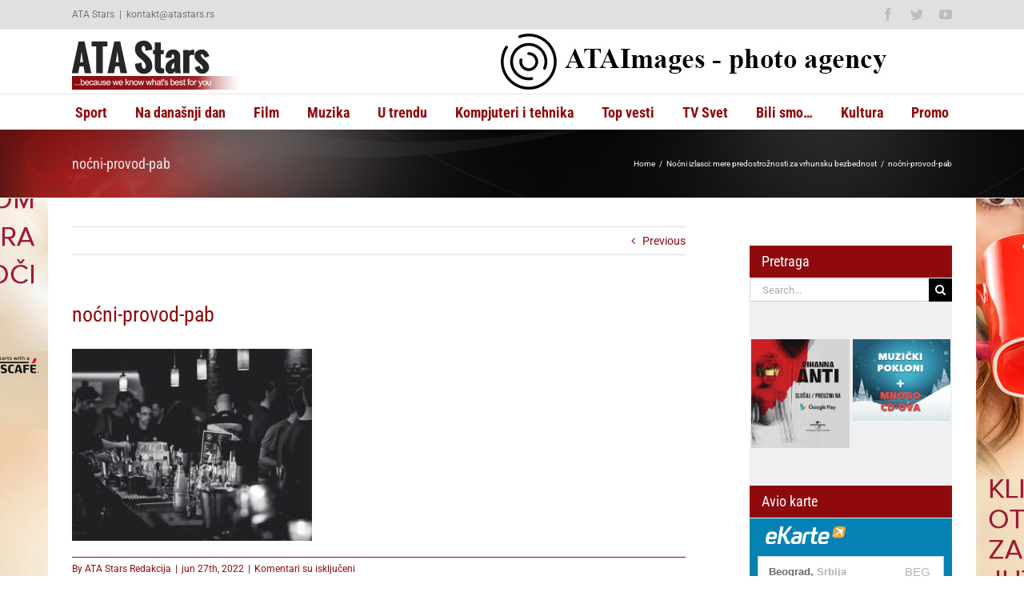

--- FILE ---
content_type: text/html; charset=UTF-8
request_url: https://www.atastars.rs/vesti-ostalo/u-trendu/321947-nocni-izlasci-mere-predostroznosti-za-vrhunsku-bezbednost/attachment/nocni-provod-pab/
body_size: 12760
content:
<!DOCTYPE html>
<html class="avada-html-layout-wide avada-html-header-position-top" lang="sr-RS" prefix="og: http://ogp.me/ns# fb: http://ogp.me/ns/fb#">
<head>
	<meta http-equiv="X-UA-Compatible" content="IE=edge" />
	<meta http-equiv="Content-Type" content="text/html; charset=utf-8"/>
	<meta name="viewport" content="width=device-width, initial-scale=1" />
	<meta name='robots' content='index, follow, max-image-preview:large, max-snippet:-1, max-video-preview:-1' />
		<style>img:is([sizes="auto" i], [sizes^="auto," i]) { contain-intrinsic-size: 3000px 1500px }</style>
		
	<!-- This site is optimized with the Yoast SEO plugin v25.6 - https://yoast.com/wordpress/plugins/seo/ -->
	<title>noćni-provod-pab - ATA Stars</title>
	<link rel="canonical" href="https://www.atastars.rs/vesti-ostalo/u-trendu/321947-nocni-izlasci-mere-predostroznosti-za-vrhunsku-bezbednost/attachment/nocni-provod-pab/" />
	<meta property="og:locale" content="sr_RS" />
	<meta property="og:type" content="article" />
	<meta property="og:title" content="noćni-provod-pab - ATA Stars" />
	<meta property="og:url" content="https://www.atastars.rs/vesti-ostalo/u-trendu/321947-nocni-izlasci-mere-predostroznosti-za-vrhunsku-bezbednost/attachment/nocni-provod-pab/" />
	<meta property="og:site_name" content="ATA Stars" />
	<meta property="og:image" content="https://www.atastars.rs/vesti-ostalo/u-trendu/321947-nocni-izlasci-mere-predostroznosti-za-vrhunsku-bezbednost/attachment/nocni-provod-pab" />
	<meta property="og:image:width" content="1000" />
	<meta property="og:image:height" content="800" />
	<meta property="og:image:type" content="image/jpeg" />
	<meta name="twitter:card" content="summary_large_image" />
	<script type="application/ld+json" class="yoast-schema-graph">{"@context":"https://schema.org","@graph":[{"@type":"WebPage","@id":"https://www.atastars.rs/vesti-ostalo/u-trendu/321947-nocni-izlasci-mere-predostroznosti-za-vrhunsku-bezbednost/attachment/nocni-provod-pab/","url":"https://www.atastars.rs/vesti-ostalo/u-trendu/321947-nocni-izlasci-mere-predostroznosti-za-vrhunsku-bezbednost/attachment/nocni-provod-pab/","name":"noćni-provod-pab - ATA Stars","isPartOf":{"@id":"https://www.atastars.rs/#website"},"primaryImageOfPage":{"@id":"https://www.atastars.rs/vesti-ostalo/u-trendu/321947-nocni-izlasci-mere-predostroznosti-za-vrhunsku-bezbednost/attachment/nocni-provod-pab/#primaryimage"},"image":{"@id":"https://www.atastars.rs/vesti-ostalo/u-trendu/321947-nocni-izlasci-mere-predostroznosti-za-vrhunsku-bezbednost/attachment/nocni-provod-pab/#primaryimage"},"thumbnailUrl":"https://www.atastars.rs/wp-content/uploads/2022/06/nocni-provod-pab.jpg","datePublished":"2022-06-27T07:56:57+00:00","breadcrumb":{"@id":"https://www.atastars.rs/vesti-ostalo/u-trendu/321947-nocni-izlasci-mere-predostroznosti-za-vrhunsku-bezbednost/attachment/nocni-provod-pab/#breadcrumb"},"inLanguage":"sr-RS","potentialAction":[{"@type":"ReadAction","target":["https://www.atastars.rs/vesti-ostalo/u-trendu/321947-nocni-izlasci-mere-predostroznosti-za-vrhunsku-bezbednost/attachment/nocni-provod-pab/"]}]},{"@type":"ImageObject","inLanguage":"sr-RS","@id":"https://www.atastars.rs/vesti-ostalo/u-trendu/321947-nocni-izlasci-mere-predostroznosti-za-vrhunsku-bezbednost/attachment/nocni-provod-pab/#primaryimage","url":"https://www.atastars.rs/wp-content/uploads/2022/06/nocni-provod-pab.jpg","contentUrl":"https://www.atastars.rs/wp-content/uploads/2022/06/nocni-provod-pab.jpg","width":1000,"height":800},{"@type":"BreadcrumbList","@id":"https://www.atastars.rs/vesti-ostalo/u-trendu/321947-nocni-izlasci-mere-predostroznosti-za-vrhunsku-bezbednost/attachment/nocni-provod-pab/#breadcrumb","itemListElement":[{"@type":"ListItem","position":1,"name":"Home","item":"https://www.atastars.rs/"},{"@type":"ListItem","position":2,"name":"Noćni izlasci: mere predostrožnosti za vrhunsku bezbednost","item":"https://www.atastars.rs/vesti-ostalo/u-trendu/321947-nocni-izlasci-mere-predostroznosti-za-vrhunsku-bezbednost/"},{"@type":"ListItem","position":3,"name":"noćni-provod-pab"}]},{"@type":"WebSite","@id":"https://www.atastars.rs/#website","url":"https://www.atastars.rs/","name":"ATA Stars","description":"...because we know what&#039;s best for you","potentialAction":[{"@type":"SearchAction","target":{"@type":"EntryPoint","urlTemplate":"https://www.atastars.rs/?s={search_term_string}"},"query-input":{"@type":"PropertyValueSpecification","valueRequired":true,"valueName":"search_term_string"}}],"inLanguage":"sr-RS"}]}</script>
	<!-- / Yoast SEO plugin. -->


<link rel="alternate" type="application/rss+xml" title="ATA Stars &raquo; dovod" href="https://www.atastars.rs/feed/" />
<link rel="alternate" type="application/rss+xml" title="ATA Stars &raquo; dovod komentara" href="https://www.atastars.rs/comments/feed/" />
		
		
		
				
		<meta property="og:title" content="noćni-provod-pab"/>
		<meta property="og:type" content="article"/>
		<meta property="og:url" content="https://www.atastars.rs/vesti-ostalo/u-trendu/321947-nocni-izlasci-mere-predostroznosti-za-vrhunsku-bezbednost/attachment/nocni-provod-pab/"/>
		<meta property="og:site_name" content="ATA Stars"/>
		<meta property="og:description" content=""/>

									<meta property="og:image" content="http://www.atastars.rs/wp-content/uploads/2016/05/ata-stars-logo.png"/>
							<link rel='stylesheet' id='wp-block-library-css' href='https://www.atastars.rs/wp-includes/css/dist/block-library/style.min.css?ver=6.6.4' type='text/css' media='all' />
<style id='wp-block-library-theme-inline-css' type='text/css'>
.wp-block-audio :where(figcaption){color:#555;font-size:13px;text-align:center}.is-dark-theme .wp-block-audio :where(figcaption){color:#ffffffa6}.wp-block-audio{margin:0 0 1em}.wp-block-code{border:1px solid #ccc;border-radius:4px;font-family:Menlo,Consolas,monaco,monospace;padding:.8em 1em}.wp-block-embed :where(figcaption){color:#555;font-size:13px;text-align:center}.is-dark-theme .wp-block-embed :where(figcaption){color:#ffffffa6}.wp-block-embed{margin:0 0 1em}.blocks-gallery-caption{color:#555;font-size:13px;text-align:center}.is-dark-theme .blocks-gallery-caption{color:#ffffffa6}:root :where(.wp-block-image figcaption){color:#555;font-size:13px;text-align:center}.is-dark-theme :root :where(.wp-block-image figcaption){color:#ffffffa6}.wp-block-image{margin:0 0 1em}.wp-block-pullquote{border-bottom:4px solid;border-top:4px solid;color:currentColor;margin-bottom:1.75em}.wp-block-pullquote cite,.wp-block-pullquote footer,.wp-block-pullquote__citation{color:currentColor;font-size:.8125em;font-style:normal;text-transform:uppercase}.wp-block-quote{border-left:.25em solid;margin:0 0 1.75em;padding-left:1em}.wp-block-quote cite,.wp-block-quote footer{color:currentColor;font-size:.8125em;font-style:normal;position:relative}.wp-block-quote.has-text-align-right{border-left:none;border-right:.25em solid;padding-left:0;padding-right:1em}.wp-block-quote.has-text-align-center{border:none;padding-left:0}.wp-block-quote.is-large,.wp-block-quote.is-style-large,.wp-block-quote.is-style-plain{border:none}.wp-block-search .wp-block-search__label{font-weight:700}.wp-block-search__button{border:1px solid #ccc;padding:.375em .625em}:where(.wp-block-group.has-background){padding:1.25em 2.375em}.wp-block-separator.has-css-opacity{opacity:.4}.wp-block-separator{border:none;border-bottom:2px solid;margin-left:auto;margin-right:auto}.wp-block-separator.has-alpha-channel-opacity{opacity:1}.wp-block-separator:not(.is-style-wide):not(.is-style-dots){width:100px}.wp-block-separator.has-background:not(.is-style-dots){border-bottom:none;height:1px}.wp-block-separator.has-background:not(.is-style-wide):not(.is-style-dots){height:2px}.wp-block-table{margin:0 0 1em}.wp-block-table td,.wp-block-table th{word-break:normal}.wp-block-table :where(figcaption){color:#555;font-size:13px;text-align:center}.is-dark-theme .wp-block-table :where(figcaption){color:#ffffffa6}.wp-block-video :where(figcaption){color:#555;font-size:13px;text-align:center}.is-dark-theme .wp-block-video :where(figcaption){color:#ffffffa6}.wp-block-video{margin:0 0 1em}:root :where(.wp-block-template-part.has-background){margin-bottom:0;margin-top:0;padding:1.25em 2.375em}
</style>
<style id='classic-theme-styles-inline-css' type='text/css'>
/*! This file is auto-generated */
.wp-block-button__link{color:#fff;background-color:#32373c;border-radius:9999px;box-shadow:none;text-decoration:none;padding:calc(.667em + 2px) calc(1.333em + 2px);font-size:1.125em}.wp-block-file__button{background:#32373c;color:#fff;text-decoration:none}
</style>
<style id='global-styles-inline-css' type='text/css'>
:root{--wp--preset--aspect-ratio--square: 1;--wp--preset--aspect-ratio--4-3: 4/3;--wp--preset--aspect-ratio--3-4: 3/4;--wp--preset--aspect-ratio--3-2: 3/2;--wp--preset--aspect-ratio--2-3: 2/3;--wp--preset--aspect-ratio--16-9: 16/9;--wp--preset--aspect-ratio--9-16: 9/16;--wp--preset--color--black: #000000;--wp--preset--color--cyan-bluish-gray: #abb8c3;--wp--preset--color--white: #ffffff;--wp--preset--color--pale-pink: #f78da7;--wp--preset--color--vivid-red: #cf2e2e;--wp--preset--color--luminous-vivid-orange: #ff6900;--wp--preset--color--luminous-vivid-amber: #fcb900;--wp--preset--color--light-green-cyan: #7bdcb5;--wp--preset--color--vivid-green-cyan: #00d084;--wp--preset--color--pale-cyan-blue: #8ed1fc;--wp--preset--color--vivid-cyan-blue: #0693e3;--wp--preset--color--vivid-purple: #9b51e0;--wp--preset--color--awb-color-1: rgba(255,255,255,1);--wp--preset--color--awb-color-2: rgba(246,246,246,1);--wp--preset--color--awb-color-3: rgba(224,222,222,1);--wp--preset--color--awb-color-4: rgba(160,206,78,1);--wp--preset--color--awb-color-5: rgba(116,116,116,1);--wp--preset--color--awb-color-6: rgba(51,51,51,1);--wp--preset--color--awb-color-7: rgba(143,10,13,1);--wp--preset--color--awb-color-8: rgba(0,0,0,1);--wp--preset--color--awb-color-custom-10: rgba(232,232,232,1);--wp--preset--color--awb-color-custom-11: rgba(235,234,234,1);--wp--preset--color--awb-color-custom-12: rgba(229,229,229,1);--wp--preset--color--awb-color-custom-13: rgba(248,248,248,1);--wp--preset--color--awb-color-custom-14: rgba(221,221,221,1);--wp--preset--color--awb-color-custom-15: rgba(190,189,189,1);--wp--preset--gradient--vivid-cyan-blue-to-vivid-purple: linear-gradient(135deg,rgba(6,147,227,1) 0%,rgb(155,81,224) 100%);--wp--preset--gradient--light-green-cyan-to-vivid-green-cyan: linear-gradient(135deg,rgb(122,220,180) 0%,rgb(0,208,130) 100%);--wp--preset--gradient--luminous-vivid-amber-to-luminous-vivid-orange: linear-gradient(135deg,rgba(252,185,0,1) 0%,rgba(255,105,0,1) 100%);--wp--preset--gradient--luminous-vivid-orange-to-vivid-red: linear-gradient(135deg,rgba(255,105,0,1) 0%,rgb(207,46,46) 100%);--wp--preset--gradient--very-light-gray-to-cyan-bluish-gray: linear-gradient(135deg,rgb(238,238,238) 0%,rgb(169,184,195) 100%);--wp--preset--gradient--cool-to-warm-spectrum: linear-gradient(135deg,rgb(74,234,220) 0%,rgb(151,120,209) 20%,rgb(207,42,186) 40%,rgb(238,44,130) 60%,rgb(251,105,98) 80%,rgb(254,248,76) 100%);--wp--preset--gradient--blush-light-purple: linear-gradient(135deg,rgb(255,206,236) 0%,rgb(152,150,240) 100%);--wp--preset--gradient--blush-bordeaux: linear-gradient(135deg,rgb(254,205,165) 0%,rgb(254,45,45) 50%,rgb(107,0,62) 100%);--wp--preset--gradient--luminous-dusk: linear-gradient(135deg,rgb(255,203,112) 0%,rgb(199,81,192) 50%,rgb(65,88,208) 100%);--wp--preset--gradient--pale-ocean: linear-gradient(135deg,rgb(255,245,203) 0%,rgb(182,227,212) 50%,rgb(51,167,181) 100%);--wp--preset--gradient--electric-grass: linear-gradient(135deg,rgb(202,248,128) 0%,rgb(113,206,126) 100%);--wp--preset--gradient--midnight: linear-gradient(135deg,rgb(2,3,129) 0%,rgb(40,116,252) 100%);--wp--preset--font-size--small: 10.5px;--wp--preset--font-size--medium: 20px;--wp--preset--font-size--large: 21px;--wp--preset--font-size--x-large: 42px;--wp--preset--font-size--normal: 14px;--wp--preset--font-size--xlarge: 28px;--wp--preset--font-size--huge: 42px;--wp--preset--spacing--20: 0.44rem;--wp--preset--spacing--30: 0.67rem;--wp--preset--spacing--40: 1rem;--wp--preset--spacing--50: 1.5rem;--wp--preset--spacing--60: 2.25rem;--wp--preset--spacing--70: 3.38rem;--wp--preset--spacing--80: 5.06rem;--wp--preset--shadow--natural: 6px 6px 9px rgba(0, 0, 0, 0.2);--wp--preset--shadow--deep: 12px 12px 50px rgba(0, 0, 0, 0.4);--wp--preset--shadow--sharp: 6px 6px 0px rgba(0, 0, 0, 0.2);--wp--preset--shadow--outlined: 6px 6px 0px -3px rgba(255, 255, 255, 1), 6px 6px rgba(0, 0, 0, 1);--wp--preset--shadow--crisp: 6px 6px 0px rgba(0, 0, 0, 1);}:where(.is-layout-flex){gap: 0.5em;}:where(.is-layout-grid){gap: 0.5em;}body .is-layout-flex{display: flex;}.is-layout-flex{flex-wrap: wrap;align-items: center;}.is-layout-flex > :is(*, div){margin: 0;}body .is-layout-grid{display: grid;}.is-layout-grid > :is(*, div){margin: 0;}:where(.wp-block-columns.is-layout-flex){gap: 2em;}:where(.wp-block-columns.is-layout-grid){gap: 2em;}:where(.wp-block-post-template.is-layout-flex){gap: 1.25em;}:where(.wp-block-post-template.is-layout-grid){gap: 1.25em;}.has-black-color{color: var(--wp--preset--color--black) !important;}.has-cyan-bluish-gray-color{color: var(--wp--preset--color--cyan-bluish-gray) !important;}.has-white-color{color: var(--wp--preset--color--white) !important;}.has-pale-pink-color{color: var(--wp--preset--color--pale-pink) !important;}.has-vivid-red-color{color: var(--wp--preset--color--vivid-red) !important;}.has-luminous-vivid-orange-color{color: var(--wp--preset--color--luminous-vivid-orange) !important;}.has-luminous-vivid-amber-color{color: var(--wp--preset--color--luminous-vivid-amber) !important;}.has-light-green-cyan-color{color: var(--wp--preset--color--light-green-cyan) !important;}.has-vivid-green-cyan-color{color: var(--wp--preset--color--vivid-green-cyan) !important;}.has-pale-cyan-blue-color{color: var(--wp--preset--color--pale-cyan-blue) !important;}.has-vivid-cyan-blue-color{color: var(--wp--preset--color--vivid-cyan-blue) !important;}.has-vivid-purple-color{color: var(--wp--preset--color--vivid-purple) !important;}.has-black-background-color{background-color: var(--wp--preset--color--black) !important;}.has-cyan-bluish-gray-background-color{background-color: var(--wp--preset--color--cyan-bluish-gray) !important;}.has-white-background-color{background-color: var(--wp--preset--color--white) !important;}.has-pale-pink-background-color{background-color: var(--wp--preset--color--pale-pink) !important;}.has-vivid-red-background-color{background-color: var(--wp--preset--color--vivid-red) !important;}.has-luminous-vivid-orange-background-color{background-color: var(--wp--preset--color--luminous-vivid-orange) !important;}.has-luminous-vivid-amber-background-color{background-color: var(--wp--preset--color--luminous-vivid-amber) !important;}.has-light-green-cyan-background-color{background-color: var(--wp--preset--color--light-green-cyan) !important;}.has-vivid-green-cyan-background-color{background-color: var(--wp--preset--color--vivid-green-cyan) !important;}.has-pale-cyan-blue-background-color{background-color: var(--wp--preset--color--pale-cyan-blue) !important;}.has-vivid-cyan-blue-background-color{background-color: var(--wp--preset--color--vivid-cyan-blue) !important;}.has-vivid-purple-background-color{background-color: var(--wp--preset--color--vivid-purple) !important;}.has-black-border-color{border-color: var(--wp--preset--color--black) !important;}.has-cyan-bluish-gray-border-color{border-color: var(--wp--preset--color--cyan-bluish-gray) !important;}.has-white-border-color{border-color: var(--wp--preset--color--white) !important;}.has-pale-pink-border-color{border-color: var(--wp--preset--color--pale-pink) !important;}.has-vivid-red-border-color{border-color: var(--wp--preset--color--vivid-red) !important;}.has-luminous-vivid-orange-border-color{border-color: var(--wp--preset--color--luminous-vivid-orange) !important;}.has-luminous-vivid-amber-border-color{border-color: var(--wp--preset--color--luminous-vivid-amber) !important;}.has-light-green-cyan-border-color{border-color: var(--wp--preset--color--light-green-cyan) !important;}.has-vivid-green-cyan-border-color{border-color: var(--wp--preset--color--vivid-green-cyan) !important;}.has-pale-cyan-blue-border-color{border-color: var(--wp--preset--color--pale-cyan-blue) !important;}.has-vivid-cyan-blue-border-color{border-color: var(--wp--preset--color--vivid-cyan-blue) !important;}.has-vivid-purple-border-color{border-color: var(--wp--preset--color--vivid-purple) !important;}.has-vivid-cyan-blue-to-vivid-purple-gradient-background{background: var(--wp--preset--gradient--vivid-cyan-blue-to-vivid-purple) !important;}.has-light-green-cyan-to-vivid-green-cyan-gradient-background{background: var(--wp--preset--gradient--light-green-cyan-to-vivid-green-cyan) !important;}.has-luminous-vivid-amber-to-luminous-vivid-orange-gradient-background{background: var(--wp--preset--gradient--luminous-vivid-amber-to-luminous-vivid-orange) !important;}.has-luminous-vivid-orange-to-vivid-red-gradient-background{background: var(--wp--preset--gradient--luminous-vivid-orange-to-vivid-red) !important;}.has-very-light-gray-to-cyan-bluish-gray-gradient-background{background: var(--wp--preset--gradient--very-light-gray-to-cyan-bluish-gray) !important;}.has-cool-to-warm-spectrum-gradient-background{background: var(--wp--preset--gradient--cool-to-warm-spectrum) !important;}.has-blush-light-purple-gradient-background{background: var(--wp--preset--gradient--blush-light-purple) !important;}.has-blush-bordeaux-gradient-background{background: var(--wp--preset--gradient--blush-bordeaux) !important;}.has-luminous-dusk-gradient-background{background: var(--wp--preset--gradient--luminous-dusk) !important;}.has-pale-ocean-gradient-background{background: var(--wp--preset--gradient--pale-ocean) !important;}.has-electric-grass-gradient-background{background: var(--wp--preset--gradient--electric-grass) !important;}.has-midnight-gradient-background{background: var(--wp--preset--gradient--midnight) !important;}.has-small-font-size{font-size: var(--wp--preset--font-size--small) !important;}.has-medium-font-size{font-size: var(--wp--preset--font-size--medium) !important;}.has-large-font-size{font-size: var(--wp--preset--font-size--large) !important;}.has-x-large-font-size{font-size: var(--wp--preset--font-size--x-large) !important;}
:where(.wp-block-post-template.is-layout-flex){gap: 1.25em;}:where(.wp-block-post-template.is-layout-grid){gap: 1.25em;}
:where(.wp-block-columns.is-layout-flex){gap: 2em;}:where(.wp-block-columns.is-layout-grid){gap: 2em;}
:root :where(.wp-block-pullquote){font-size: 1.5em;line-height: 1.6;}
</style>
<link rel='stylesheet' id='avada-parent-stylesheet-css' href='https://www.atastars.rs/wp-content/themes/Avada/style.css?ver=6.6.4' type='text/css' media='all' />
<link rel='stylesheet' id='fusion-dynamic-css-css' href='https://www.atastars.rs/wp-content/uploads/fusion-styles/fc59f6edea31506fc5dd6c60207cbc81.min.css?ver=3.11.2' type='text/css' media='all' />
<script type="text/javascript" src="https://www.atastars.rs/wp-includes/js/jquery/jquery.min.js?ver=3.7.1" id="jquery-core-js"></script>
<link rel="https://api.w.org/" href="https://www.atastars.rs/wp-json/" /><link rel="alternate" title="JSON" type="application/json" href="https://www.atastars.rs/wp-json/wp/v2/media/321951" /><link rel="EditURI" type="application/rsd+xml" title="RSD" href="https://www.atastars.rs/xmlrpc.php?rsd" />
<meta name="generator" content="WordPress 6.6.4" />
<link rel='shortlink' href='https://www.atastars.rs/?p=321951' />
<link rel="alternate" title="oEmbed (JSON)" type="application/json+oembed" href="https://www.atastars.rs/wp-json/oembed/1.0/embed?url=https%3A%2F%2Fwww.atastars.rs%2Fvesti-ostalo%2Fu-trendu%2F321947-nocni-izlasci-mere-predostroznosti-za-vrhunsku-bezbednost%2Fattachment%2Fnocni-provod-pab%2F" />
<link rel="alternate" title="oEmbed (XML)" type="text/xml+oembed" href="https://www.atastars.rs/wp-json/oembed/1.0/embed?url=https%3A%2F%2Fwww.atastars.rs%2Fvesti-ostalo%2Fu-trendu%2F321947-nocni-izlasci-mere-predostroznosti-za-vrhunsku-bezbednost%2Fattachment%2Fnocni-provod-pab%2F&#038;format=xml" />

<!-- This site is using AdRotate v5.17.2 to display their advertisements - https://ajdg.solutions/ -->
<!-- AdRotate CSS -->
<style type="text/css" media="screen">
	.g { margin:0px; padding:0px; overflow:hidden; line-height:1; zoom:1; }
	.g img { height:auto; }
	.g-col { position:relative; float:left; }
	.g-col:first-child { margin-left: 0; }
	.g-col:last-child { margin-right: 0; }
	@media only screen and (max-width: 480px) {
		.g-col, .g-dyn, .g-single { width:100%; margin-left:0; margin-right:0; }
	}
</style>
<!-- /AdRotate CSS -->

<link rel="preload" href="https://www.atastars.rs/wp-content/themes/Avada/includes/lib/assets/fonts/icomoon/awb-icons.woff" as="font" type="font/woff" crossorigin><link rel="preload" href="//www.atastars.rs/wp-content/themes/Avada/includes/lib/assets/fonts/fontawesome/webfonts/fa-brands-400.woff2" as="font" type="font/woff2" crossorigin><link rel="preload" href="//www.atastars.rs/wp-content/themes/Avada/includes/lib/assets/fonts/fontawesome/webfonts/fa-regular-400.woff2" as="font" type="font/woff2" crossorigin><link rel="preload" href="//www.atastars.rs/wp-content/themes/Avada/includes/lib/assets/fonts/fontawesome/webfonts/fa-solid-900.woff2" as="font" type="font/woff2" crossorigin><link rel="preload" href="https://fonts.gstatic.com/s/ptsans/v17/jizaRExUiTo99u79D0KExQ.woff2" as="font" type="font/woff2" crossorigin><link rel="preload" href="https://fonts.gstatic.com/s/roboto/v32/KFOmCnqEu92Fr1Mu4mxK.woff2" as="font" type="font/woff2" crossorigin><link rel="preload" href="https://fonts.gstatic.com/s/robotocondensed/v27/ieVl2ZhZI2eCN5jzbjEETS9weq8-19K7DQ.woff2" as="font" type="font/woff2" crossorigin><style type="text/css" id="css-fb-visibility">@media screen and (max-width: 640px){.fusion-no-small-visibility{display:none !important;}body .sm-text-align-center{text-align:center !important;}body .sm-text-align-left{text-align:left !important;}body .sm-text-align-right{text-align:right !important;}body .sm-flex-align-center{justify-content:center !important;}body .sm-flex-align-flex-start{justify-content:flex-start !important;}body .sm-flex-align-flex-end{justify-content:flex-end !important;}body .sm-mx-auto{margin-left:auto !important;margin-right:auto !important;}body .sm-ml-auto{margin-left:auto !important;}body .sm-mr-auto{margin-right:auto !important;}body .fusion-absolute-position-small{position:absolute;top:auto;width:100%;}.awb-sticky.awb-sticky-small{ position: sticky; top: var(--awb-sticky-offset,0); }}@media screen and (min-width: 641px) and (max-width: 1024px){.fusion-no-medium-visibility{display:none !important;}body .md-text-align-center{text-align:center !important;}body .md-text-align-left{text-align:left !important;}body .md-text-align-right{text-align:right !important;}body .md-flex-align-center{justify-content:center !important;}body .md-flex-align-flex-start{justify-content:flex-start !important;}body .md-flex-align-flex-end{justify-content:flex-end !important;}body .md-mx-auto{margin-left:auto !important;margin-right:auto !important;}body .md-ml-auto{margin-left:auto !important;}body .md-mr-auto{margin-right:auto !important;}body .fusion-absolute-position-medium{position:absolute;top:auto;width:100%;}.awb-sticky.awb-sticky-medium{ position: sticky; top: var(--awb-sticky-offset,0); }}@media screen and (min-width: 1025px){.fusion-no-large-visibility{display:none !important;}body .lg-text-align-center{text-align:center !important;}body .lg-text-align-left{text-align:left !important;}body .lg-text-align-right{text-align:right !important;}body .lg-flex-align-center{justify-content:center !important;}body .lg-flex-align-flex-start{justify-content:flex-start !important;}body .lg-flex-align-flex-end{justify-content:flex-end !important;}body .lg-mx-auto{margin-left:auto !important;margin-right:auto !important;}body .lg-ml-auto{margin-left:auto !important;}body .lg-mr-auto{margin-right:auto !important;}body .fusion-absolute-position-large{position:absolute;top:auto;width:100%;}.awb-sticky.awb-sticky-large{ position: sticky; top: var(--awb-sticky-offset,0); }}</style>		<script type="text/javascript">
			var doc = document.documentElement;
			doc.setAttribute( 'data-useragent', navigator.userAgent );
		</script>
		<!-- Google tag (gtag.js) -->
<script async src="https://www.googletagmanager.com/gtag/js?id=G-40L0EME9FE"></script>
<script>
  window.dataLayer = window.dataLayer || [];
  function gtag(){dataLayer.push(arguments);}
  gtag('js', new Date());

  gtag('config', 'G-40L0EME9FE');
</script>
	</head>

<body class="attachment attachment-template-default single single-attachment postid-321951 attachmentid-321951 attachment-jpeg has-sidebar fusion-image-hovers fusion-pagination-sizing fusion-button_type-flat fusion-button_span-no fusion-button_gradient-linear avada-image-rollover-circle-yes avada-image-rollover-yes avada-image-rollover-direction-left fusion-body ltr fusion-sticky-header no-tablet-sticky-header no-mobile-sticky-header no-mobile-slidingbar no-mobile-totop fusion-disable-outline fusion-sub-menu-fade mobile-logo-pos-left layout-wide-mode avada-has-boxed-modal-shadow-none layout-scroll-offset-full avada-has-zero-margin-offset-top fusion-top-header menu-text-align-center mobile-menu-design-modern fusion-show-pagination-text fusion-header-layout-v4 avada-responsive avada-footer-fx-none avada-menu-highlight-style-bar fusion-search-form-classic fusion-main-menu-search-overlay fusion-avatar-square avada-sticky-shrinkage avada-dropdown-styles avada-blog-layout-medium alternate avada-blog-archive-layout-medium alternate avada-header-shadow-no avada-menu-icon-position-left avada-has-megamenu-shadow avada-has-mainmenu-dropdown-divider avada-has-pagetitle-bg-parallax avada-has-megamenu-item-divider avada-has-breadcrumb-mobile-hidden avada-has-titlebar-bar_and_content avada-has-pagination-padding avada-flyout-menu-direction-fade avada-ec-views-v1" data-awb-post-id="321951">
		<a class="skip-link screen-reader-text" href="#content">Skip to content</a>

	<div id="boxed-wrapper">
		
		<div id="wrapper" class="fusion-wrapper">
			<div id="home" style="position:relative;top:-1px;"></div>
							
					
			<header class="fusion-header-wrapper">
				<div class="fusion-header-v4 fusion-logo-alignment fusion-logo-left fusion-sticky-menu- fusion-sticky-logo- fusion-mobile-logo- fusion-sticky-menu-only fusion-header-menu-align-center fusion-mobile-menu-design-modern">
					
<div class="fusion-secondary-header">
	<div class="fusion-row">
					<div class="fusion-alignleft">
				<div class="fusion-contact-info"><span class="fusion-contact-info-phone-number">ATA Stars</span><span class="fusion-header-separator">|</span><span class="fusion-contact-info-email-address"><a href="/cdn-cgi/l/email-protection#08632e2b393939332e2b393938332e2b39393e3369637c2e2b3e3c332e2b313f337c2e2b313f332e2b39393d337c692e2b39393c337b262e2b39393c332e2b39393d33">k&#111;&#110;&#116;akt&#64;&#97;t&#97;&#115;ta&#114;s.&#114;&#115;</a></span></div>			</div>
							<div class="fusion-alignright">
				<div class="fusion-social-links-header"><div class="fusion-social-networks"><div class="fusion-social-networks-wrapper"><a class="fusion-social-network-icon fusion-tooltip fusion-facebook awb-icon-facebook" style data-placement="bottom" data-title="Facebook" data-toggle="tooltip" title="Facebook" href="https://www.facebook.com/pages/ATA-stars/182401329443?ref=ts" target="_blank" rel="noreferrer"><span class="screen-reader-text">Facebook</span></a><a class="fusion-social-network-icon fusion-tooltip fusion-twitter awb-icon-twitter" style data-placement="bottom" data-title="Twitter" data-toggle="tooltip" title="Twitter" href="https://twitter.com/ATAstars" target="_blank" rel="noopener noreferrer"><span class="screen-reader-text">Twitter</span></a><a class="fusion-social-network-icon fusion-tooltip fusion-youtube awb-icon-youtube" style data-placement="bottom" data-title="YouTube" data-toggle="tooltip" title="YouTube" href="https://www.youtube.com/user/ATAstars" target="_blank" rel="noopener noreferrer"><span class="screen-reader-text">YouTube</span></a></div></div></div>			</div>
			</div>
</div>
<div class="fusion-header-sticky-height"></div>
<div class="fusion-sticky-header-wrapper"> <!-- start fusion sticky header wrapper -->
	<div class="fusion-header">
		<div class="fusion-row">
							<div class="fusion-logo" data-margin-top="0px" data-margin-bottom="0px" data-margin-left="0px" data-margin-right="0px">
			<a class="fusion-logo-link"  href="https://www.atastars.rs/" >

						<!-- standard logo -->
			<img src="https://www.atastars.rs/wp-content/uploads/2016/05/ata-stars-logo.png" srcset="https://www.atastars.rs/wp-content/uploads/2016/05/ata-stars-logo.png 1x" width="210" height="70" alt="ATA Stars Logo" data-retina_logo_url="" class="fusion-standard-logo" />

			
					</a>
		
<div class="fusion-header-content-3-wrapper">
			<div class="fusion-header-banner">
			<div class="a-single a-3"><a class="gofollow" data-track="MywwLDYw" href="http://www.ataimages.rs" target="_blank" rel="nofollow"><img src="https://www.atastars.rs/wp-content/uploads/2016/11/ataimages_baner_1_2.jpg!" alt="Banner - Home page - A1 - 600x70" /></a></div>		</div>
	</div>
</div>
								<div class="fusion-mobile-menu-icons">
							<a href="#" class="fusion-icon awb-icon-bars" aria-label="Toggle mobile menu" aria-expanded="false"></a>
		
		
		
			</div>
			
					</div>
	</div>
	<div class="fusion-secondary-main-menu">
		<div class="fusion-row">
			<nav class="fusion-main-menu" aria-label="Main Menu"><div class="fusion-overlay-search">		<form role="search" class="searchform fusion-search-form  fusion-search-form-classic" method="get" action="https://www.atastars.rs/">
			<div class="fusion-search-form-content">

				
				<div class="fusion-search-field search-field">
					<label><span class="screen-reader-text">Search for:</span>
													<input type="search" value="" name="s" class="s" placeholder="Search..." required aria-required="true" aria-label="Search..."/>
											</label>
				</div>
				<div class="fusion-search-button search-button">
					<input type="submit" class="fusion-search-submit searchsubmit" aria-label="Search" value="&#xf002;" />
									</div>

				
			</div>


			
		</form>
		<div class="fusion-search-spacer"></div><a href="#" role="button" aria-label="Close Search" class="fusion-close-search"></a></div><ul id="menu-top-menu" class="fusion-menu"><li  id="menu-item-136100"  class="menu-item menu-item-type-taxonomy menu-item-object-category menu-item-has-children menu-item-136100 fusion-dropdown-menu"  data-item-id="136100"><a  href="https://www.atastars.rs/kategorija/vesti-sportovi/" class="fusion-flex-link fusion-bar-highlight fusion-has-description"><span class="menu-text">Sport<span class="fusion-menu-description">Select a news topic from the list below, then select a news article to read.</span></span></a><ul class="sub-menu"><li  id="menu-item-136102"  class="menu-item menu-item-type-taxonomy menu-item-object-category menu-item-136102 fusion-dropdown-submenu" ><a  href="https://www.atastars.rs/kategorija/vesti-sportovi/atletika/" class="fusion-bar-highlight"><span>Atletika</span></a></li><li  id="menu-item-136103"  class="menu-item menu-item-type-taxonomy menu-item-object-category menu-item-136103 fusion-dropdown-submenu" ><a  href="https://www.atastars.rs/kategorija/vesti-sportovi/auto-moto-sport/" class="fusion-bar-highlight"><span>Auto – moto sport</span></a></li><li  id="menu-item-136104"  class="menu-item menu-item-type-taxonomy menu-item-object-category menu-item-136104 fusion-dropdown-submenu" ><a  href="https://www.atastars.rs/kategorija/vesti-sportovi/auto-industrija/" class="fusion-bar-highlight"><span>Auto industrija</span></a></li><li  id="menu-item-136107"  class="menu-item menu-item-type-taxonomy menu-item-object-category menu-item-136107 fusion-dropdown-submenu" ><a  href="https://www.atastars.rs/kategorija/vesti-sportovi/borilaki-sportovi/" class="fusion-bar-highlight"><span>Borilački sportovi</span></a></li><li  id="menu-item-136109"  class="menu-item menu-item-type-taxonomy menu-item-object-category menu-item-136109 fusion-dropdown-submenu" ><a  href="https://www.atastars.rs/kategorija/vesti-sportovi/formula-1/" class="fusion-bar-highlight"><span>Formula 1</span></a></li><li  id="menu-item-136110"  class="menu-item menu-item-type-taxonomy menu-item-object-category menu-item-136110 fusion-dropdown-submenu" ><a  href="https://www.atastars.rs/kategorija/vesti-sportovi/fudbal/" class="fusion-bar-highlight"><span>Fudbal</span></a></li><li  id="menu-item-136112"  class="menu-item menu-item-type-taxonomy menu-item-object-category menu-item-136112 fusion-dropdown-submenu" ><a  href="https://www.atastars.rs/kategorija/vesti-sportovi/koarka/" class="fusion-bar-highlight"><span>Košarka</span></a></li><li  id="menu-item-136113"  class="menu-item menu-item-type-taxonomy menu-item-object-category menu-item-136113 fusion-dropdown-submenu" ><a  href="https://www.atastars.rs/kategorija/vesti-sportovi/odbojka/" class="fusion-bar-highlight"><span>Odbojka</span></a></li><li  id="menu-item-136114"  class="menu-item menu-item-type-taxonomy menu-item-object-category menu-item-136114 fusion-dropdown-submenu" ><a  href="https://www.atastars.rs/kategorija/vesti-sportovi/olimpizam/" class="fusion-bar-highlight"><span>Olimpizam</span></a></li><li  id="menu-item-136115"  class="menu-item menu-item-type-taxonomy menu-item-object-category menu-item-136115 fusion-dropdown-submenu" ><a  href="https://www.atastars.rs/kategorija/vesti-sportovi/ostali-sportovi/" class="fusion-bar-highlight"><span>Ostali sportovi</span></a></li><li  id="menu-item-136116"  class="menu-item menu-item-type-taxonomy menu-item-object-category menu-item-136116 fusion-dropdown-submenu" ><a  href="https://www.atastars.rs/kategorija/vesti-sportovi/rukomet/" class="fusion-bar-highlight"><span>Rukomet</span></a></li><li  id="menu-item-136120"  class="menu-item menu-item-type-taxonomy menu-item-object-category menu-item-136120 fusion-dropdown-submenu" ><a  href="https://www.atastars.rs/kategorija/vesti-sportovi/tenis/" class="fusion-bar-highlight"><span>Tenis</span></a></li><li  id="menu-item-136122"  class="menu-item menu-item-type-taxonomy menu-item-object-category menu-item-136122 fusion-dropdown-submenu" ><a  href="https://www.atastars.rs/kategorija/vesti-sportovi/vodeni-sportovi/" class="fusion-bar-highlight"><span>Vodeni sportovi</span></a></li></ul></li><li  id="menu-item-136128"  class="menu-item menu-item-type-taxonomy menu-item-object-category menu-item-136128"  data-item-id="136128"><a  href="https://www.atastars.rs/kategorija/vesti-ostalo/na-dananji-dan/" class="fusion-bar-highlight"><span class="menu-text">Na današnji dan</span></a></li><li  id="menu-item-136124"  class="menu-item menu-item-type-taxonomy menu-item-object-category menu-item-136124"  data-item-id="136124"><a  href="https://www.atastars.rs/kategorija/vesti-ostalo/film/" class="fusion-bar-highlight"><span class="menu-text">Film</span></a></li><li  id="menu-item-136127"  class="menu-item menu-item-type-taxonomy menu-item-object-category menu-item-136127"  data-item-id="136127"><a  href="https://www.atastars.rs/kategorija/vesti-ostalo/muzika/" class="fusion-bar-highlight"><span class="menu-text">Muzika</span></a></li><li  id="menu-item-136131"  class="menu-item menu-item-type-taxonomy menu-item-object-category menu-item-136131"  data-item-id="136131"><a  href="https://www.atastars.rs/kategorija/vesti-ostalo/u-trendu/" class="fusion-bar-highlight"><span class="menu-text">U trendu</span></a></li><li  id="menu-item-136125"  class="menu-item menu-item-type-taxonomy menu-item-object-category menu-item-136125"  data-item-id="136125"><a  href="https://www.atastars.rs/kategorija/vesti-ostalo/kompjuteri-i-tehnika/" class="fusion-bar-highlight"><span class="menu-text">Kompjuteri i tehnika</span></a></li><li  id="menu-item-136129"  class="menu-item menu-item-type-taxonomy menu-item-object-category menu-item-136129"  data-item-id="136129"><a  href="https://www.atastars.rs/kategorija/vesti-ostalo/najvanije-vesti/" class="fusion-bar-highlight"><span class="menu-text">Top vesti</span></a></li><li  id="menu-item-136130"  class="menu-item menu-item-type-taxonomy menu-item-object-category menu-item-136130"  data-item-id="136130"><a  href="https://www.atastars.rs/kategorija/vesti-ostalo/tv-svet/" class="fusion-bar-highlight"><span class="menu-text">TV Svet</span></a></li><li  id="menu-item-136123"  class="menu-item menu-item-type-taxonomy menu-item-object-category menu-item-136123"  data-item-id="136123"><a  href="https://www.atastars.rs/kategorija/vesti-ostalo/bili-smo/" class="fusion-bar-highlight"><span class="menu-text">Bili smo&#8230;</span></a></li><li  id="menu-item-136126"  class="menu-item menu-item-type-taxonomy menu-item-object-category menu-item-136126"  data-item-id="136126"><a  href="https://www.atastars.rs/kategorija/vesti-ostalo/kultura/" class="fusion-bar-highlight"><span class="menu-text">Kultura</span></a></li><li  id="menu-item-144363"  class="menu-item menu-item-type-taxonomy menu-item-object-category menu-item-144363"  data-item-id="144363"><a  href="https://www.atastars.rs/kategorija/promo/" class="fusion-bar-highlight"><span class="menu-text">Promo</span></a></li></ul></nav>
<nav class="fusion-mobile-nav-holder fusion-mobile-menu-text-align-left" aria-label="Main Menu Mobile"></nav>

					</div>
	</div>
</div> <!-- end fusion sticky header wrapper -->
				</div>
				<div class="fusion-clearfix"></div>
			</header>
								
							<div id="sliders-container" class="fusion-slider-visibility">
					</div>
				
					
							
			<section class="avada-page-titlebar-wrapper" aria-label="Page Title Bar">
	<div class="fusion-page-title-bar fusion-page-title-bar-none fusion-page-title-bar-left">
		<div class="fusion-page-title-row">
			<div class="fusion-page-title-wrapper">
				<div class="fusion-page-title-captions">

																							<h1 class="entry-title">noćni-provod-pab</h1>

											
					
				</div>

															<div class="fusion-page-title-secondary">
							<nav class="fusion-breadcrumbs awb-yoast-breadcrumbs" ara-label="Breadcrumb"><ol class="awb-breadcrumb-list"><li class="fusion-breadcrumb-item awb-breadcrumb-sep" ><a href="https://www.atastars.rs" class="fusion-breadcrumb-link"><span >Home</span></a></li><li class="fusion-breadcrumb-item awb-breadcrumb-sep" ><a href="https://www.atastars.rs/vesti-ostalo/u-trendu/321947-nocni-izlasci-mere-predostroznosti-za-vrhunsku-bezbednost/" class="fusion-breadcrumb-link"><span >Noćni izlasci: mere predostrožnosti za vrhunsku bezbednost</span></a></li><li class="fusion-breadcrumb-item"  aria-current="page"><span  class="breadcrumb-leaf">noćni-provod-pab</span></li></ol></nav>						</div>
									
			</div>
		</div>
	</div>
</section>

						<main id="main" class="clearfix ">
				<div class="fusion-row" style="">

<section id="content" style="float: left;">
			<div class="single-navigation clearfix">
			<a href="https://www.atastars.rs/vesti-ostalo/u-trendu/321947-nocni-izlasci-mere-predostroznosti-za-vrhunsku-bezbednost/" rel="prev">Previous</a>					</div>
	
					<article id="post-321951" class="post post-321951 attachment type-attachment status-inherit hentry">
						
									
															<h2 class="entry-title fusion-post-title">noćni-provod-pab</h2>										<div class="post-content">
				<p class="attachment"><a data-rel="iLightbox[postimages]" data-title="" data-caption="" href='https://www.atastars.rs/wp-content/uploads/2022/06/nocni-provod-pab.jpg'><img fetchpriority="high" decoding="async" width="300" height="240" src="https://www.atastars.rs/wp-content/uploads/2022/06/nocni-provod-pab-300x240.jpg" class="attachment-medium size-medium lazyload" alt="" srcset="data:image/svg+xml,%3Csvg%20xmlns%3D%27http%3A%2F%2Fwww.w3.org%2F2000%2Fsvg%27%20width%3D%271000%27%20height%3D%27800%27%20viewBox%3D%270%200%201000%20800%27%3E%3Crect%20width%3D%271000%27%20height%3D%27800%27%20fill-opacity%3D%220%22%2F%3E%3C%2Fsvg%3E" data-orig-src="https://www.atastars.rs/wp-content/uploads/2022/06/nocni-provod-pab-300x240.jpg" data-srcset="https://www.atastars.rs/wp-content/uploads/2022/06/nocni-provod-pab-200x160.jpg 200w, https://www.atastars.rs/wp-content/uploads/2022/06/nocni-provod-pab-300x240.jpg 300w, https://www.atastars.rs/wp-content/uploads/2022/06/nocni-provod-pab-400x320.jpg 400w, https://www.atastars.rs/wp-content/uploads/2022/06/nocni-provod-pab-600x480.jpg 600w, https://www.atastars.rs/wp-content/uploads/2022/06/nocni-provod-pab-800x640.jpg 800w, https://www.atastars.rs/wp-content/uploads/2022/06/nocni-provod-pab.jpg 1000w" data-sizes="auto" /></a></p>
							</div>

												<div class="fusion-meta-info"><div class="fusion-meta-info-wrapper">By <span class="vcard"><span class="fn"><a href="https://www.atastars.rs/author/redakcija/" title="Članci od ATA Stars Redakcija" rel="author">ATA Stars Redakcija</a></span></span><span class="fusion-inline-sep">|</span><span class="updated rich-snippet-hidden">2022-06-27T08:56:57+01:00</span><span>jun 27th, 2022</span><span class="fusion-inline-sep">|</span><span class="fusion-comments"><span>Komentari su isključeni<span class="screen-reader-text"> na noćni-provod-pab</span></span></span></div></div>													<div class="fusion-sharing-box fusion-theme-sharing-box fusion-single-sharing-box">
		<h4>Podeli preko društvenih mreža!</h4>
		<div class="fusion-social-networks"><div class="fusion-social-networks-wrapper"><a  class="fusion-social-network-icon fusion-tooltip fusion-facebook awb-icon-facebook" style="color:var(--sharing_social_links_icon_color);" data-placement="top" data-title="Facebook" data-toggle="tooltip" title="Facebook" href="https://www.facebook.com/sharer.php?u=https%3A%2F%2Fwww.atastars.rs%2Fvesti-ostalo%2Fu-trendu%2F321947-nocni-izlasci-mere-predostroznosti-za-vrhunsku-bezbednost%2Fattachment%2Fnocni-provod-pab%2F&amp;t=no%C4%87ni-provod-pab" target="_blank" rel="noreferrer"><span class="screen-reader-text">Facebook</span></a><a  class="fusion-social-network-icon fusion-tooltip fusion-twitter awb-icon-twitter" style="color:var(--sharing_social_links_icon_color);" data-placement="top" data-title="Twitter" data-toggle="tooltip" title="Twitter" href="https://twitter.com/share?url=https%3A%2F%2Fwww.atastars.rs%2Fvesti-ostalo%2Fu-trendu%2F321947-nocni-izlasci-mere-predostroznosti-za-vrhunsku-bezbednost%2Fattachment%2Fnocni-provod-pab%2F&amp;text=no%C4%87ni-provod-pab" target="_blank" rel="noopener noreferrer"><span class="screen-reader-text">Twitter</span></a><a  class="fusion-social-network-icon fusion-tooltip fusion-reddit awb-icon-reddit" style="color:var(--sharing_social_links_icon_color);" data-placement="top" data-title="Reddit" data-toggle="tooltip" title="Reddit" href="https://reddit.com/submit?url=https://www.atastars.rs/vesti-ostalo/u-trendu/321947-nocni-izlasci-mere-predostroznosti-za-vrhunsku-bezbednost/attachment/nocni-provod-pab/&amp;title=no%C4%87ni-provod-pab" target="_blank" rel="noopener noreferrer"><span class="screen-reader-text">Reddit</span></a><a  class="fusion-social-network-icon fusion-tooltip fusion-linkedin awb-icon-linkedin" style="color:var(--sharing_social_links_icon_color);" data-placement="top" data-title="LinkedIn" data-toggle="tooltip" title="LinkedIn" href="https://www.linkedin.com/shareArticle?mini=true&amp;url=https%3A%2F%2Fwww.atastars.rs%2Fvesti-ostalo%2Fu-trendu%2F321947-nocni-izlasci-mere-predostroznosti-za-vrhunsku-bezbednost%2Fattachment%2Fnocni-provod-pab%2F&amp;title=no%C4%87ni-provod-pab&amp;summary=" target="_blank" rel="noopener noreferrer"><span class="screen-reader-text">LinkedIn</span></a><a  class="fusion-social-network-icon fusion-tooltip fusion-tumblr awb-icon-tumblr" style="color:var(--sharing_social_links_icon_color);" data-placement="top" data-title="Tumblr" data-toggle="tooltip" title="Tumblr" href="https://www.tumblr.com/share/link?url=https%3A%2F%2Fwww.atastars.rs%2Fvesti-ostalo%2Fu-trendu%2F321947-nocni-izlasci-mere-predostroznosti-za-vrhunsku-bezbednost%2Fattachment%2Fnocni-provod-pab%2F&amp;name=no%C4%87ni-provod-pab&amp;description=" target="_blank" rel="noopener noreferrer"><span class="screen-reader-text">Tumblr</span></a><a  class="fusion-social-network-icon fusion-tooltip fusion-pinterest awb-icon-pinterest" style="color:var(--sharing_social_links_icon_color);" data-placement="top" data-title="Pinterest" data-toggle="tooltip" title="Pinterest" href="https://pinterest.com/pin/create/button/?url=https%3A%2F%2Fwww.atastars.rs%2Fvesti-ostalo%2Fu-trendu%2F321947-nocni-izlasci-mere-predostroznosti-za-vrhunsku-bezbednost%2Fattachment%2Fnocni-provod-pab%2F&amp;description=&amp;media=https%3A%2F%2Fwww.atastars.rs%2Fwp-content%2Fuploads%2F2022%2F06%2Fnocni-provod-pab.jpg" target="_blank" rel="noopener noreferrer"><span class="screen-reader-text">Pinterest</span></a><a  class="fusion-social-network-icon fusion-tooltip fusion-vk awb-icon-vk" style="color:var(--sharing_social_links_icon_color);" data-placement="top" data-title="Vk" data-toggle="tooltip" title="Vk" href="https://vk.com/share.php?url=https%3A%2F%2Fwww.atastars.rs%2Fvesti-ostalo%2Fu-trendu%2F321947-nocni-izlasci-mere-predostroznosti-za-vrhunsku-bezbednost%2Fattachment%2Fnocni-provod-pab%2F&amp;title=no%C4%87ni-provod-pab&amp;description=" target="_blank" rel="noopener noreferrer"><span class="screen-reader-text">Vk</span></a><a class="fusion-social-network-icon fusion-tooltip fusion-mail awb-icon-mail fusion-last-social-icon" style="color:var(--sharing_social_links_icon_color);" data-placement="top" data-title="Email" data-toggle="tooltip" title="Email" href="/cdn-cgi/l/email-protection#[base64]" target="_self" rel="noopener noreferrer"><span class="screen-reader-text">Email</span></a><div class="fusion-clearfix"></div></div></div>	</div>
													
													


													</article>
	</section>
<aside id="sidebar" class="sidebar fusion-widget-area fusion-content-widget-area fusion-sidebar-right fusion-blogsidebar fusion-sticky-sidebar" style="float: right;" data="">
			<div class="fusion-sidebar-inner-content">
											
					<section id="search-2" class="widget widget_search" style="border-style: solid;border-color:transparent;border-width:0px;"><div class="heading"><h4 class="widget-title">Pretraga</h4></div>		<form role="search" class="searchform fusion-search-form  fusion-search-form-classic" method="get" action="https://www.atastars.rs/">
			<div class="fusion-search-form-content">

				
				<div class="fusion-search-field search-field">
					<label><span class="screen-reader-text">Search for:</span>
													<input type="search" value="" name="s" class="s" placeholder="Search..." required aria-required="true" aria-label="Search..."/>
											</label>
				</div>
				<div class="fusion-search-button search-button">
					<input type="submit" class="fusion-search-submit searchsubmit" aria-label="Search" value="&#xf002;" />
									</div>

				
			</div>


			
		</form>
		</section><section id="ad_125_125-widget-3" class="widget fusion-ad-125-125 ad_125_125">
		<div class="fusion-image-row">
																				<div class="fusion-image-holder">
						<a class="fusion-image-link" href="https://umrs.lnk.to/ANTI" target="_self">
							<img src="https://www.atastars.rs/wp-content/uploads/2016/05/Rihanna-Anti_270_300.jpg" alt="" width="123" height="123" />
						</a>
					</div>
																					<div class="fusion-image-holder">
						<a class="fusion-image-link" href="http://digster.rs/pokloni/" target="_self">
							<img src="https://www.atastars.rs/wp-content/uploads/2016/05/2baner-eksport.gif" alt="" width="123" height="123" />
						</a>
					</div>
																							</div>
		</section><section id="custom_html-2" class="widget_text widget widget_custom_html" style="border-style: solid;border-color:transparent;border-width:0px;"><div class="heading"><h4 class="widget-title">Avio karte</h4></div><div class="textwidget custom-html-widget"><link rel="stylesheet" href="https://ekarte.rs/widget/flights.search.widget.min.css">
<div id="ekarteWrapper">
	<div class="ekarteLogo">
		<a href="https://ekarte.rs">
			<img src="https://ekarte.rs/wp-content/uploads/2020/07/eKarte-w2@2.svg" class="img-fluid" alt="Avio karte">
		</a>
	</div>
	<div id="ekarteWidget"></div>
	<a class="ekartelink" href="https://ekarte.rs" title="Avio karte" ref="external" target="_blank" rel="noopener">Avio karte</a>
</div>
<script data-cfasync="false" src="/cdn-cgi/scripts/5c5dd728/cloudflare-static/email-decode.min.js"></script><script src="https://ekarte.rs/widget/flights.search.widget.min.js"></script>
<script>
FlightsSearchWidget.init({
	nemoURL: 'https://ekarte.rs',
  // fallbackNemoURL: 'https://data.reservio.flights',
  rootElement: document.getElementById('ekarteWidget'),
  locale: 'sr',
  verticalForm: true,
  useNearestAirport: true,
  citiesOnly: true,
  openNewTab: true
});
</script></div></section><section id="text-6" class="widget widget_text"><div class="heading"><h4 class="widget-title">Slika dana</h4></div>			<div class="textwidget"><div class="fusion-image-element in-legacy-container" style="--awb-caption-title-font-family:var(--h2_typography-font-family);--awb-caption-title-font-weight:var(--h2_typography-font-weight);--awb-caption-title-font-style:var(--h2_typography-font-style);--awb-caption-title-size:var(--h2_typography-font-size);--awb-caption-title-transform:var(--h2_typography-text-transform);--awb-caption-title-line-height:var(--h2_typography-line-height);--awb-caption-title-letter-spacing:var(--h2_typography-letter-spacing);"><span class=" fusion-imageframe imageframe-none imageframe-1 hover-type-none"><a href="https://www.atastars.rs/wp-content/uploads/2016/07/vaterpolo-reprezentacija-srbije-kosutnjak.jpg" class="fusion-lightbox" data-rel="iLightbox[a3b8a8024f939a4f52b]"><img decoding="async" alt="Ata Stars - Slika dana" src="[data-uri]" data-orig-src="http://www.atastars.rs/wp-content/uploads/2016/07/vaterpolo-reprezentacija-srbije-kosutnjak.jpg" class="lazyload img-responsive"/></a></span></div></div>
		</section><section id="text-7" class="widget widget_text"><div class="heading"><h4 class="widget-title">Video dana</h4></div>			<div class="textwidget"><div class="fusion-video fusion-youtube" style="--awb-max-width:253px;--awb-max-height:200px;"><div class="video-shortcode"><div class="fluid-width-video-wrapper" style="padding-top:79.05%;" ><iframe title="YouTube video player 1" src="https://www.youtube.com/embed/szUnHNg9p2U?wmode=transparent&autoplay=0" allowfullscreen allow="autoplay; fullscreen"></iframe></div></div></div></div>
		</section>					</div>
	</aside>
						
					</div>  <!-- fusion-row -->
				</main>  <!-- #main -->
				
				
								
					
		<div class="fusion-footer">
					
	<footer class="fusion-footer-widget-area fusion-widget-area">
		<div class="fusion-row">
			<div class="fusion-columns fusion-columns-4 fusion-widget-area">
				
																									<div class="fusion-column col-lg-3 col-md-3 col-sm-3">
							<section id="menu-widget-2" class="fusion-footer-widget-column widget menu"><style type="text/css">#menu-widget-2{text-align:left;}#fusion-menu-widget-2 li{display:inline-block;}#fusion-menu-widget-2 ul li a{display:inline-block;padding:0;border:0;color:#ccc;font-size:14px;}#fusion-menu-widget-2 ul li a:after{content:"|";color:#ccc;padding-right:25px;padding-left:25px;font-size:14px;}#fusion-menu-widget-2 ul li a:hover,#fusion-menu-widget-2 ul .menu-item.current-menu-item a{color:#fff;}#fusion-menu-widget-2 ul li:last-child a:after{display:none;}#fusion-menu-widget-2 ul li .fusion-widget-cart-number{margin:0 7px;background-color:#fff;color:#ccc;}#fusion-menu-widget-2 ul li.fusion-active-cart-icon .fusion-widget-cart-icon:after{color:#fff;}</style><nav id="fusion-menu-widget-2" class="fusion-widget-menu" aria-label="Secondary Navigation: "><ul id="menu-footer-1" class="menu"><li id="menu-item-137929" class="menu-item menu-item-type-post_type menu-item-object-page menu-item-137929"><a href="https://www.atastars.rs/impressum/">Impressum</a></li><li id="menu-item-137928" class="menu-item menu-item-type-post_type menu-item-object-page menu-item-137928"><a href="https://www.atastars.rs/obavestenje/">Obaveštenje</a></li></ul></nav><div style="clear:both;"></div></section>																					</div>
																										<div class="fusion-column col-lg-3 col-md-3 col-sm-3">
													</div>
																										<div class="fusion-column col-lg-3 col-md-3 col-sm-3">
													</div>
																										<div class="fusion-column fusion-column-last col-lg-3 col-md-3 col-sm-3">
													</div>
																											
				<div class="fusion-clearfix"></div>
			</div> <!-- fusion-columns -->
		</div> <!-- fusion-row -->
	</footer> <!-- fusion-footer-widget-area -->

	
	<footer id="footer" class="fusion-footer-copyright-area">
		<div class="fusion-row">
			<div class="fusion-copyright-content">

				<div class="fusion-copyright-notice">
		<div>
		Copyright 2018. ATA Stars | Sva prava zadržana | <a target="_blank" href="https://webservis.rs/odrzavanje/" alt="Održavanje WordPress sajtova" title="Održavanje WordPress sajtova">Održavanje WordPress sajtova</a>	</div>
</div>
<div class="fusion-social-links-footer">
	<div class="fusion-social-networks"><div class="fusion-social-networks-wrapper"><a class="fusion-social-network-icon fusion-tooltip fusion-facebook awb-icon-facebook" style data-placement="top" data-title="Facebook" data-toggle="tooltip" title="Facebook" href="https://www.facebook.com/pages/ATA-stars/182401329443?ref=ts" target="_blank" rel="noreferrer"><span class="screen-reader-text">Facebook</span></a><a class="fusion-social-network-icon fusion-tooltip fusion-twitter awb-icon-twitter" style data-placement="top" data-title="Twitter" data-toggle="tooltip" title="Twitter" href="https://twitter.com/ATAstars" target="_blank" rel="noopener noreferrer"><span class="screen-reader-text">Twitter</span></a><a class="fusion-social-network-icon fusion-tooltip fusion-youtube awb-icon-youtube" style data-placement="top" data-title="YouTube" data-toggle="tooltip" title="YouTube" href="https://www.youtube.com/user/ATAstars" target="_blank" rel="noopener noreferrer"><span class="screen-reader-text">YouTube</span></a></div></div></div>

			</div> <!-- fusion-fusion-copyright-content -->
		</div> <!-- fusion-row -->
	</footer> <!-- #footer -->
		</div> <!-- fusion-footer -->

		
					
												</div> <!-- wrapper -->
		</div> <!-- #boxed-wrapper -->
				<a class="fusion-one-page-text-link fusion-page-load-link" tabindex="-1" href="#" aria-hidden="true">Page load link</a>

		<div class="avada-footer-scripts">
			<script type="text/javascript">var fusionNavIsCollapsed=function(e){var t,n;window.innerWidth<=e.getAttribute("data-breakpoint")?(e.classList.add("collapse-enabled"),e.classList.remove("awb-menu_desktop"),e.classList.contains("expanded")||(e.setAttribute("aria-expanded","false"),window.dispatchEvent(new Event("fusion-mobile-menu-collapsed",{bubbles:!0,cancelable:!0}))),(n=e.querySelectorAll(".menu-item-has-children.expanded")).length&&n.forEach(function(e){e.querySelector(".awb-menu__open-nav-submenu_mobile").setAttribute("aria-expanded","false")})):(null!==e.querySelector(".menu-item-has-children.expanded .awb-menu__open-nav-submenu_click")&&e.querySelector(".menu-item-has-children.expanded .awb-menu__open-nav-submenu_click").click(),e.classList.remove("collapse-enabled"),e.classList.add("awb-menu_desktop"),e.setAttribute("aria-expanded","true"),null!==e.querySelector(".awb-menu__main-ul")&&e.querySelector(".awb-menu__main-ul").removeAttribute("style")),e.classList.add("no-wrapper-transition"),clearTimeout(t),t=setTimeout(()=>{e.classList.remove("no-wrapper-transition")},400),e.classList.remove("loading")},fusionRunNavIsCollapsed=function(){var e,t=document.querySelectorAll(".awb-menu");for(e=0;e<t.length;e++)fusionNavIsCollapsed(t[e])};function avadaGetScrollBarWidth(){var e,t,n,l=document.createElement("p");return l.style.width="100%",l.style.height="200px",(e=document.createElement("div")).style.position="absolute",e.style.top="0px",e.style.left="0px",e.style.visibility="hidden",e.style.width="200px",e.style.height="150px",e.style.overflow="hidden",e.appendChild(l),document.body.appendChild(e),t=l.offsetWidth,e.style.overflow="scroll",t==(n=l.offsetWidth)&&(n=e.clientWidth),document.body.removeChild(e),jQuery("html").hasClass("awb-scroll")&&10<t-n?10:t-n}fusionRunNavIsCollapsed(),window.addEventListener("fusion-resize-horizontal",fusionRunNavIsCollapsed);</script><script type="text/javascript" id="adrotate-clicker-js-extra">
/* <![CDATA[ */
var click_object = {"ajax_url":"https:\/\/www.atastars.rs\/wp-admin\/admin-ajax.php"};
/* ]]> */
</script>
<script type="text/javascript" src="https://www.atastars.rs/wp-content/plugins/adrotate/library/jquery.clicker.js" id="adrotate-clicker-js"></script>
<script type="text/javascript" src="https://www.atastars.rs/wp-content/uploads/fusion-scripts/d73ae527ca520ff26c42c0930fa299a4.min.js?ver=3.11.2" id="fusion-scripts-js"></script>
				<script type="text/javascript">
				jQuery( document ).ready( function() {
					var ajaxurl = 'https://www.atastars.rs/wp-admin/admin-ajax.php';
					if ( 0 < jQuery( '.fusion-login-nonce' ).length ) {
						jQuery.get( ajaxurl, { 'action': 'fusion_login_nonce' }, function( response ) {
							jQuery( '.fusion-login-nonce' ).html( response );
						});
					}
				});
				</script>
				<script type="application/ld+json">{"@context":"https:\/\/schema.org","@type":"BreadcrumbList","itemListElement":[{"@type":"ListItem","position":1,"name":"Home","item":"https:\/\/www.atastars.rs"},{"@type":"ListItem","position":2,"name":"No\u0107ni izlasci: mere predostro\u017enosti za vrhunsku bezbednost","item":"https:\/\/www.atastars.rs\/vesti-ostalo\/u-trendu\/321947-nocni-izlasci-mere-predostroznosti-za-vrhunsku-bezbednost\/"}]}</script>		</div>

			<section class="to-top-container to-top-right" aria-labelledby="awb-to-top-label">
		<a href="#" id="toTop" class="fusion-top-top-link">
			<span id="awb-to-top-label" class="screen-reader-text">Go to Top</span>
		</a>
	</section>
		<script defer src="https://static.cloudflareinsights.com/beacon.min.js/vcd15cbe7772f49c399c6a5babf22c1241717689176015" integrity="sha512-ZpsOmlRQV6y907TI0dKBHq9Md29nnaEIPlkf84rnaERnq6zvWvPUqr2ft8M1aS28oN72PdrCzSjY4U6VaAw1EQ==" data-cf-beacon='{"version":"2024.11.0","token":"babd1ffe50af4c93bd2655679cf20f47","r":1,"server_timing":{"name":{"cfCacheStatus":true,"cfEdge":true,"cfExtPri":true,"cfL4":true,"cfOrigin":true,"cfSpeedBrain":true},"location_startswith":null}}' crossorigin="anonymous"></script>
</body>
</html>


--- FILE ---
content_type: application/javascript; charset=utf-8
request_url: https://ekarte.rs/widget/flights.search.widget.min.js
body_size: 183381
content:
!function(e,t){"object"==typeof exports&&"object"==typeof module?module.exports=t():"function"==typeof define&&define.amd?define([],t):"object"==typeof exports?exports.FlightsSearchWidget=t():e.FlightsSearchWidget=t()}(window,function(){return function(e){var t={};function n(r){if(t[r])return t[r].exports;var o=t[r]={i:r,l:!1,exports:{}};return e[r].call(o.exports,o,o.exports,n),o.l=!0,o.exports}return n.m=e,n.c=t,n.d=function(e,t,r){n.o(e,t)||Object.defineProperty(e,t,{enumerable:!0,get:r})},n.r=function(e){"undefined"!=typeof Symbol&&Symbol.toStringTag&&Object.defineProperty(e,Symbol.toStringTag,{value:"Module"}),Object.defineProperty(e,"__esModule",{value:!0})},n.t=function(e,t){if(1&t&&(e=n(e)),8&t)return e;if(4&t&&"object"==typeof e&&e&&e.__esModule)return e;var r=Object.create(null);if(n.r(r),Object.defineProperty(r,"default",{enumerable:!0,value:e}),2&t&&"string"!=typeof e)for(var o in e)n.d(r,o,function(t){return e[t]}.bind(null,o));return r},n.n=function(e){var t=e&&e.__esModule?function(){return e.default}:function(){return e};return n.d(t,"a",t),t},n.o=function(e,t){return Object.prototype.hasOwnProperty.call(e,t)},n.p="/",n(n.s=171)}([function(e,t,n){"use strict";n.d(t,"x",function(){return i}),n.d(t,"e",function(){return a}),n.d(t,"b",function(){return u}),n.d(t,"a",function(){return l}),n.d(t,"c",function(){return c}),n.d(t,"d",function(){return p}),n.d(t,"r",function(){return f}),n.d(t,"u",function(){return h}),n.d(t,"o",function(){return m}),n.d(t,"h",function(){return y}),n.d(t,"q",function(){return _}),n.d(t,"v",function(){return b}),n.d(t,"w",function(){return w}),n.d(t,"f",function(){return E}),n.d(t,"l",function(){return O}),n.d(t,"g",function(){return T}),n.d(t,"m",function(){return S}),n.d(t,"j",function(){return k}),n.d(t,"y",function(){return D}),n.d(t,"t",function(){return A}),n.d(t,"s",function(){return P}),n.d(t,"n",function(){return x}),n.d(t,"z",function(){return N}),n.d(t,"p",function(){return j}),n.d(t,"k",function(){return R}),n.d(t,"A",function(){return I}),n.d(t,"i",function(){return F});var r=Object.assign||function(e){for(var t=1;t<arguments.length;t++){var n=arguments[t];for(var r in n)Object.prototype.hasOwnProperty.call(n,r)&&(e[r]=n[r])}return e},o="function"==typeof Symbol&&"symbol"==typeof Symbol.iterator?function(e){return typeof e}:function(e){return e&&"function"==typeof Symbol&&e.constructor===Symbol&&e!==Symbol.prototype?"symbol":typeof e},i=function(e){return"@@redux-saga/"+e},a=i("TASK"),s=i("HELPER"),u=i("MATCH"),l=i("CANCEL_PROMISE"),c=i("SAGA_ACTION"),p=i("SELF_CANCELLATION"),d=function(e){return function(){return e}},f=d(!0),h=function(){},m=function(e){return e};function y(e,t,n){if(!t(e))throw P("error","uncaught at check",n),new Error(n)}var g=Object.prototype.hasOwnProperty;function v(e,t){return _.notUndef(e)&&g.call(e,t)}var _={undef:function(e){return null===e||void 0===e},notUndef:function(e){return null!==e&&void 0!==e},func:function(e){return"function"==typeof e},number:function(e){return"number"==typeof e},string:function(e){return"string"==typeof e},array:Array.isArray,object:function(e){return e&&!_.array(e)&&"object"===(void 0===e?"undefined":o(e))},promise:function(e){return e&&_.func(e.then)},iterator:function(e){return e&&_.func(e.next)&&_.func(e.throw)},iterable:function(e){return e&&_.func(Symbol)?_.func(e[Symbol.iterator]):_.array(e)},task:function(e){return e&&e[a]},observable:function(e){return e&&_.func(e.subscribe)},buffer:function(e){return e&&_.func(e.isEmpty)&&_.func(e.take)&&_.func(e.put)},pattern:function(e){return e&&(_.string(e)||"symbol"===(void 0===e?"undefined":o(e))||_.func(e)||_.array(e))},channel:function(e){return e&&_.func(e.take)&&_.func(e.close)},helper:function(e){return e&&e[s]},stringableFunc:function(e){return _.func(e)&&v(e,"toString")}},b={assign:function(e,t){for(var n in t)v(t,n)&&(e[n]=t[n])}};function w(e,t){var n=e.indexOf(t);n>=0&&e.splice(n,1)}var E={from:function(e){var t=Array(e.length);for(var n in e)v(e,n)&&(t[n]=e[n]);return t}};function O(){var e=arguments.length>0&&void 0!==arguments[0]?arguments[0]:{},t=r({},e),n=new Promise(function(e,n){t.resolve=e,t.reject=n});return t.promise=n,t}function T(e){for(var t=[],n=0;n<e;n++)t.push(O());return t}function S(e){var t=!(arguments.length>1&&void 0!==arguments[1])||arguments[1],n=void 0,r=new Promise(function(r){n=setTimeout(function(){return r(t)},e)});return r[l]=function(){return clearTimeout(n)},r}function k(){var e,t=!0,n=void 0,r=void 0;return(e={})[a]=!0,e.isRunning=function(){return t},e.result=function(){return n},e.error=function(){return r},e.setRunning=function(e){return t=e},e.setResult=function(e){return n=e},e.setError=function(e){return r=e},e}var D=function(){var e=arguments.length>0&&void 0!==arguments[0]?arguments[0]:0;return function(){return++e}}(),C=function(e){throw e},M=function(e){return{value:e,done:!0}};function A(e){var t=arguments.length>1&&void 0!==arguments[1]?arguments[1]:C,n=arguments.length>2&&void 0!==arguments[2]?arguments[2]:"",r=arguments[3],o={name:n,next:e,throw:t,return:M};return r&&(o[s]=!0),"undefined"!=typeof Symbol&&(o[Symbol.iterator]=function(){return o}),o}function P(e,t){var n=arguments.length>2&&void 0!==arguments[2]?arguments[2]:"";"undefined"==typeof window?console.log("redux-saga "+e+": "+t+"\n"+(n&&n.stack||n)):console[e](t,n)}function x(e,t){return function(){return e.apply(void 0,arguments)}}var N=function(e,t){return e+" has been deprecated in favor of "+t+", please update your code"},j=function(e){return new Error("\n  redux-saga: Error checking hooks detected an inconsistent state. This is likely a bug\n  in redux-saga code and not yours. Thanks for reporting this in the project's github repo.\n  Error: "+e+"\n")},R=function(e,t){return(e?e+".":"")+"setContext(props): argument "+t+" is not a plain object"},I=function(e){return function(t){return e(Object.defineProperty(t,c,{value:!0}))}},F=function e(t){return function(){for(var n=arguments.length,r=Array(n),o=0;o<n;o++)r[o]=arguments[o];var i=[],a=t.apply(void 0,r);return{next:function(e){return i.push(e),a.next(e)},clone:function(){var n=e(t).apply(void 0,r);return i.forEach(function(e){return n.next(e)}),n},return:function(e){return a.return(e)},throw:function(e){return a.throw(e)}}}}},function(e,t,n){e.exports=n(104)()},function(e,t,n){"use strict";e.exports=n(96)},function(e,t,n){"use strict";n.d(t,"i",function(){return E}),n.d(t,"s",function(){return O}),n.d(t,"t",function(){return T}),n.d(t,"n",function(){return S}),n.d(t,"b",function(){return k}),n.d(t,"o",function(){return D}),n.d(t,"e",function(){return M}),n.d(t,"c",function(){return A}),n.d(t,"h",function(){return P}),n.d(t,"k",function(){return x}),n.d(t,"r",function(){return N}),n.d(t,"m",function(){return j}),n.d(t,"f",function(){return R}),n.d(t,"p",function(){return I}),n.d(t,"a",function(){return F}),n.d(t,"g",function(){return L}),n.d(t,"j",function(){return Y}),n.d(t,"l",function(){return U}),n.d(t,"q",function(){return W}),n.d(t,"d",function(){return H});var r=n(0),o=Object(r.x)("IO"),i="TAKE",a="PUT",s="ALL",u="RACE",l="CALL",c="CPS",p="FORK",d="JOIN",f="CANCEL",h="SELECT",m="ACTION_CHANNEL",y="CANCELLED",g="FLUSH",v="GET_CONTEXT",_="SET_CONTEXT",b="\n(HINT: if you are getting this errors in tests, consider using createMockTask from redux-saga/utils)",w=function(e,t){var n;return(n={})[o]=!0,n[e]=t,n},E=function(e){return Object(r.h)(H.fork(e),r.q.object,"detach(eff): argument must be a fork effect"),e[p].detached=!0,e};function O(){var e=arguments.length>0&&void 0!==arguments[0]?arguments[0]:"*";if(arguments.length&&Object(r.h)(arguments[0],r.q.notUndef,"take(patternOrChannel): patternOrChannel is undefined"),r.q.pattern(e))return w(i,{pattern:e});if(r.q.channel(e))return w(i,{channel:e});throw new Error("take(patternOrChannel): argument "+String(e)+" is not valid channel or a valid pattern")}O.maybe=function(){var e=O.apply(void 0,arguments);return e[i].maybe=!0,e};var T=Object(r.n)(O.maybe,Object(r.z)("takem","take.maybe"));function S(e,t){return arguments.length>1?(Object(r.h)(e,r.q.notUndef,"put(channel, action): argument channel is undefined"),Object(r.h)(e,r.q.channel,"put(channel, action): argument "+e+" is not a valid channel"),Object(r.h)(t,r.q.notUndef,"put(channel, action): argument action is undefined")):(Object(r.h)(e,r.q.notUndef,"put(action): argument action is undefined"),t=e,e=null),w(a,{channel:e,action:t})}function k(e){return w(s,e)}function D(e){return w(u,e)}function C(e,t,n){Object(r.h)(t,r.q.notUndef,e+": argument fn is undefined");var o=null;if(r.q.array(t)){var i=t;o=i[0],t=i[1]}else if(t.fn){var a=t;o=a.context,t=a.fn}return o&&r.q.string(t)&&r.q.func(o[t])&&(t=o[t]),Object(r.h)(t,r.q.func,e+": argument "+t+" is not a function"),{context:o,fn:t,args:n}}function M(e){for(var t=arguments.length,n=Array(t>1?t-1:0),r=1;r<t;r++)n[r-1]=arguments[r];return w(l,C("call",e,n))}function A(e,t){var n=arguments.length>2&&void 0!==arguments[2]?arguments[2]:[];return w(l,C("apply",{context:e,fn:t},n))}function P(e){for(var t=arguments.length,n=Array(t>1?t-1:0),r=1;r<t;r++)n[r-1]=arguments[r];return w(c,C("cps",e,n))}function x(e){for(var t=arguments.length,n=Array(t>1?t-1:0),r=1;r<t;r++)n[r-1]=arguments[r];return w(p,C("fork",e,n))}function N(e){for(var t=arguments.length,n=Array(t>1?t-1:0),r=1;r<t;r++)n[r-1]=arguments[r];return E(x.apply(void 0,[e].concat(n)))}function j(){for(var e=arguments.length,t=Array(e),n=0;n<e;n++)t[n]=arguments[n];if(t.length>1)return k(t.map(function(e){return j(e)}));var o=t[0];return Object(r.h)(o,r.q.notUndef,"join(task): argument task is undefined"),Object(r.h)(o,r.q.task,"join(task): argument "+o+" is not a valid Task object "+b),w(d,o)}function R(){for(var e=arguments.length,t=Array(e),n=0;n<e;n++)t[n]=arguments[n];if(t.length>1)return k(t.map(function(e){return R(e)}));var o=t[0];return 1===t.length&&(Object(r.h)(o,r.q.notUndef,"cancel(task): argument task is undefined"),Object(r.h)(o,r.q.task,"cancel(task): argument "+o+" is not a valid Task object "+b)),w(f,o||r.d)}function I(e){for(var t=arguments.length,n=Array(t>1?t-1:0),o=1;o<t;o++)n[o-1]=arguments[o];return 0===arguments.length?e=r.o:(Object(r.h)(e,r.q.notUndef,"select(selector,[...]): argument selector is undefined"),Object(r.h)(e,r.q.func,"select(selector,[...]): argument "+e+" is not a function")),w(h,{selector:e,args:n})}function F(e,t){return Object(r.h)(e,r.q.notUndef,"actionChannel(pattern,...): argument pattern is undefined"),arguments.length>1&&(Object(r.h)(t,r.q.notUndef,"actionChannel(pattern, buffer): argument buffer is undefined"),Object(r.h)(t,r.q.buffer,"actionChannel(pattern, buffer): argument "+t+" is not a valid buffer")),w(m,{pattern:e,buffer:t})}function L(){return w(y,{})}function Y(e){return Object(r.h)(e,r.q.channel,"flush(channel): argument "+e+" is not valid channel"),w(g,e)}function U(e){return Object(r.h)(e,r.q.string,"getContext(prop): argument "+e+" is not a string"),w(v,e)}function W(e){return Object(r.h)(e,r.q.object,Object(r.k)(null,e)),w(_,e)}S.resolve=function(){var e=S.apply(void 0,arguments);return e[a].resolve=!0,e},S.sync=Object(r.n)(S.resolve,Object(r.z)("put.sync","put.resolve"));var B=function(e){return function(t){return t&&t[o]&&t[e]}},H={take:B(i),put:B(a),all:B(s),race:B(u),call:B(l),cps:B(c),fork:B(p),join:B(d),cancel:B(f),select:B(h),actionChannel:B(m),cancelled:B(y),flush:B(g),getContext:B(v),setContext:B(_)}},function(e,t,n){"use strict";var r,o;Object.defineProperty(t,"__esModule",{value:!0});var i,a,s,u,l,c,p=n(5);t.CLASS_TYPES=["Economy","Business"],t.MAX_SEGMENTS_COUNT=4,t.SEGMENTS_COUNT_RT=2,function(e){e.NEMO="NEMO",e.WEBSKY="WEBSKY"}(i=t.ApplicationMode||(t.ApplicationMode={})),function(e){e.Economy="Economy",e.Business="Business"}(a=t.ServiceClass||(t.ServiceClass={})),function(e){e.English="en",e.Russian="ru",e.German="de",e.Italian="it",e.Dutch="nl",e.Romanian="ro",e.Kazakh="kk",e.Uzbek="uz",e.Ukrainian="uk",e.Serbian="sr"}(s=t.Language||(t.Language={})),function(e){e.Adult="ADT",e.Child="CLD",e.Infant="INF",e.InfantWithSeat="INS"}(u=t.PassengerType||(t.PassengerType={})),t.WebskyPassengerType=((r={})[u.Adult]="aaa",r[u.Child]="rbg",r[u.Infant]="rmg",r[u.InfantWithSeat]="rvg",r),t.systemState={rootElement:null,webskyURL:"",nemoURL:"",routingGrid:null,locale:s.English,verticalForm:!1,readOnlyAutocomplete:!1,maxPassengersCount:6,autoFocusArrivalAirport:!1,autoFocusReturnDate:!1,mode:i.NEMO,defaultDepartureAirport:null,defaultArrivalAirport:null,defaultDepartureDate:null,defaultReturnDate:null,defaultPassengers:{ADT:1},defaultServiceClass:a.Economy,directOnly:!1,vicinityDatesMode:!1,useNearestAirport:!1,highlightAvailableDates:!1,vicinityDays:3,enableCoupon:!1,enableMileCard:!1,citiesOnly:!1,disableCaching:!1,disableUnavailableDates:!1,customAirportNames:{},airportsBlackList:new Set,arrivalSuggestions:{},utm:{}},function(e){e.Departure="departure",e.Arrival="arrival"}(l=t.AutocompleteFieldType||(t.AutocompleteFieldType={})),function(e){e.OW="OW",e.RT="RT",e.CR="CR"}(c=t.RouteType||(t.RouteType={})),t.autocompleteState=((o={})[l.Departure]={isLoading:!1,suggestions:[],airport:null},o[l.Arrival]={isLoading:!1,suggestions:[],airport:null},o.defaultGroups={previousSearches:{options:{},className:"widget-airports__suggestion__recently",name:"previousSearches"}},o),function(e){e.Departure="departure",e.Return="return"}(t.DatepickerFieldType||(t.DatepickerFieldType={})),t.dateState={isActive:!0,date:null,availableDates:[]},t.segmentState={autocomplete:t.autocompleteState,departureDate:t.dateState,returnDate:t.dateState},t.passengersState={ADT:{title:"passenger_ADT",ageTitle:"passenger_ADT_age",code:u.Adult,count:0},CLD:{title:"passenger_CLD",ageTitle:"passenger_CLD_age",code:u.Child,count:0},INF:{title:"passenger_INF",ageTitle:"passenger_INF_age",code:u.Infant,count:0},INS:{title:"passenger_INS",ageTitle:"passenger_INS_age",code:u.InfantWithSeat,count:0}},t.additionalState={classType:a.Economy,vicinityDates:!1,directFlight:!1},t.couponState={isActive:!1,number:null},t.mileCardState={isActive:!1,number:null,password:null},t.initialState={system:t.systemState,form:{showErrors:!1,passengers:t.passengersState,segments:[],additional:t.additionalState,coupon:t.couponState,mileCard:t.mileCardState,routeType:c.OW,gridAutocomplete:{default:[]}}},t.fillStateFromCache=function(e,n){var r=e;if(n){var o=!n.system||!n.system.locale||n.system.locale===r.system.locale;if(n.form){if(n.form.routeType&&(r.form.routeType=n.form.routeType),n.form.segments){var a=n.form.segments;r.form.segments=a.map(function(e){return o||(e.autocomplete=t.autocompleteState),e.departureDate.date&&(e.departureDate={isActive:e.departureDate.isActive,availableDates:e.departureDate.availableDates,date:p(e.departureDate.date).locale(r.system.locale)}),e})}if(n.form.passengers)for(var s in n.form.passengers)n.form.passengers.hasOwnProperty(s)&&(r.form.passengers[s].count=n.form.passengers[s].count);if(n.form.additional&&(n.form.additional.classType&&(r.form.additional.classType=n.form.additional.classType),n.form.additional.vicinityDates&&(r.form.additional.vicinityDates=n.form.additional.vicinityDates),n.form.additional.directFlight&&(r.form.additional.directFlight=n.form.additional.directFlight)),n.form.coupon){var u=n.form.coupon.isActive,l=n.form.coupon.number;u&&(r.form.coupon.isActive=u),l&&(r.form.coupon.number=l)}if(n.form.mileCard){var c=n.form.mileCard.isActive,d=n.form.mileCard.number,f=n.form.mileCard.password;c&&(r.form.mileCard.isActive=c),d&&(r.form.mileCard.number=d),f&&(r.form.mileCard.password=f)}(e.system.routingGrid||e.system.mode===i.WEBSKY)&&n.form.gridAutocomplete&&r.form.gridAutocomplete.hasOwnProperty("default")&&(r.form.gridAutocomplete=n.form.gridAutocomplete)}}return r}},function(e,t,n){(function(e){e.exports=function(){"use strict";var t,r;function o(){return t.apply(null,arguments)}function i(e){return e instanceof Array||"[object Array]"===Object.prototype.toString.call(e)}function a(e){return null!=e&&"[object Object]"===Object.prototype.toString.call(e)}function s(e){if(Object.getOwnPropertyNames)return 0===Object.getOwnPropertyNames(e).length;var t;for(t in e)if(e.hasOwnProperty(t))return!1;return!0}function u(e){return void 0===e}function l(e){return"number"==typeof e||"[object Number]"===Object.prototype.toString.call(e)}function c(e){return e instanceof Date||"[object Date]"===Object.prototype.toString.call(e)}function p(e,t){var n,r=[];for(n=0;n<e.length;++n)r.push(t(e[n],n));return r}function d(e,t){return Object.prototype.hasOwnProperty.call(e,t)}function f(e,t){for(var n in t)d(t,n)&&(e[n]=t[n]);return d(t,"toString")&&(e.toString=t.toString),d(t,"valueOf")&&(e.valueOf=t.valueOf),e}function h(e,t,n,r){return qt(e,t,n,r,!0).utc()}function m(e){return null==e._pf&&(e._pf={empty:!1,unusedTokens:[],unusedInput:[],overflow:-2,charsLeftOver:0,nullInput:!1,invalidMonth:null,invalidFormat:!1,userInvalidated:!1,iso:!1,parsedDateParts:[],meridiem:null,rfc2822:!1,weekdayMismatch:!1}),e._pf}function y(e){if(null==e._isValid){var t=m(e),n=r.call(t.parsedDateParts,function(e){return null!=e}),o=!isNaN(e._d.getTime())&&t.overflow<0&&!t.empty&&!t.invalidMonth&&!t.invalidWeekday&&!t.weekdayMismatch&&!t.nullInput&&!t.invalidFormat&&!t.userInvalidated&&(!t.meridiem||t.meridiem&&n);if(e._strict&&(o=o&&0===t.charsLeftOver&&0===t.unusedTokens.length&&void 0===t.bigHour),null!=Object.isFrozen&&Object.isFrozen(e))return o;e._isValid=o}return e._isValid}function g(e){var t=h(NaN);return null!=e?f(m(t),e):m(t).userInvalidated=!0,t}r=Array.prototype.some?Array.prototype.some:function(e){for(var t=Object(this),n=t.length>>>0,r=0;r<n;r++)if(r in t&&e.call(this,t[r],r,t))return!0;return!1};var v=o.momentProperties=[];function _(e,t){var n,r,o;if(u(t._isAMomentObject)||(e._isAMomentObject=t._isAMomentObject),u(t._i)||(e._i=t._i),u(t._f)||(e._f=t._f),u(t._l)||(e._l=t._l),u(t._strict)||(e._strict=t._strict),u(t._tzm)||(e._tzm=t._tzm),u(t._isUTC)||(e._isUTC=t._isUTC),u(t._offset)||(e._offset=t._offset),u(t._pf)||(e._pf=m(t)),u(t._locale)||(e._locale=t._locale),v.length>0)for(n=0;n<v.length;n++)r=v[n],u(o=t[r])||(e[r]=o);return e}var b=!1;function w(e){_(this,e),this._d=new Date(null!=e._d?e._d.getTime():NaN),this.isValid()||(this._d=new Date(NaN)),!1===b&&(b=!0,o.updateOffset(this),b=!1)}function E(e){return e instanceof w||null!=e&&null!=e._isAMomentObject}function O(e){return e<0?Math.ceil(e)||0:Math.floor(e)}function T(e){var t=+e,n=0;return 0!==t&&isFinite(t)&&(n=O(t)),n}function S(e,t,n){var r,o=Math.min(e.length,t.length),i=Math.abs(e.length-t.length),a=0;for(r=0;r<o;r++)(n&&e[r]!==t[r]||!n&&T(e[r])!==T(t[r]))&&a++;return a+i}function k(e){!1===o.suppressDeprecationWarnings&&"undefined"!=typeof console&&console.warn&&console.warn("Deprecation warning: "+e)}function D(e,t){var n=!0;return f(function(){if(null!=o.deprecationHandler&&o.deprecationHandler(null,e),n){for(var r,i=[],a=0;a<arguments.length;a++){if(r="","object"==typeof arguments[a]){for(var s in r+="\n["+a+"] ",arguments[0])r+=s+": "+arguments[0][s]+", ";r=r.slice(0,-2)}else r=arguments[a];i.push(r)}k(e+"\nArguments: "+Array.prototype.slice.call(i).join("")+"\n"+(new Error).stack),n=!1}return t.apply(this,arguments)},t)}var C,M={};function A(e,t){null!=o.deprecationHandler&&o.deprecationHandler(e,t),M[e]||(k(t),M[e]=!0)}function P(e){return e instanceof Function||"[object Function]"===Object.prototype.toString.call(e)}function x(e,t){var n,r=f({},e);for(n in t)d(t,n)&&(a(e[n])&&a(t[n])?(r[n]={},f(r[n],e[n]),f(r[n],t[n])):null!=t[n]?r[n]=t[n]:delete r[n]);for(n in e)d(e,n)&&!d(t,n)&&a(e[n])&&(r[n]=f({},r[n]));return r}function N(e){null!=e&&this.set(e)}o.suppressDeprecationWarnings=!1,o.deprecationHandler=null,C=Object.keys?Object.keys:function(e){var t,n=[];for(t in e)d(e,t)&&n.push(t);return n};var j={};function R(e,t){var n=e.toLowerCase();j[n]=j[n+"s"]=j[t]=e}function I(e){return"string"==typeof e?j[e]||j[e.toLowerCase()]:void 0}function F(e){var t,n,r={};for(n in e)d(e,n)&&(t=I(n))&&(r[t]=e[n]);return r}var L={};function Y(e,t){L[e]=t}function U(e){var t=[];for(var n in e)t.push({unit:n,priority:L[n]});return t.sort(function(e,t){return e.priority-t.priority}),t}function W(e,t,n){var r=""+Math.abs(e),o=t-r.length,i=e>=0;return(i?n?"+":"":"-")+Math.pow(10,Math.max(0,o)).toString().substr(1)+r}var B=/(\[[^\[]*\])|(\\)?([Hh]mm(ss)?|Mo|MM?M?M?|Do|DDDo|DD?D?D?|ddd?d?|do?|w[o|w]?|W[o|W]?|Qo?|YYYYYY|YYYYY|YYYY|YY|gg(ggg?)?|GG(GGG?)?|e|E|a|A|hh?|HH?|kk?|mm?|ss?|S{1,9}|x|X|zz?|ZZ?|.)/g,H=/(\[[^\[]*\])|(\\)?(LTS|LT|LL?L?L?|l{1,4})/g,V={},G={};function z(e,t,n,r){var o=r;"string"==typeof r&&(o=function(){return this[r]()}),e&&(G[e]=o),t&&(G[t[0]]=function(){return W(o.apply(this,arguments),t[1],t[2])}),n&&(G[n]=function(){return this.localeData().ordinal(o.apply(this,arguments),e)})}function q(e){var t,n,r,o=e.match(B);for(t=0,n=o.length;t<n;t++)G[o[t]]?o[t]=G[o[t]]:o[t]=(r=o[t]).match(/\[[\s\S]/)?r.replace(/^\[|\]$/g,""):r.replace(/\\/g,"");return function(t){var r,i="";for(r=0;r<n;r++)i+=P(o[r])?o[r].call(t,e):o[r];return i}}function K(e,t){return e.isValid()?(t=$(t,e.localeData()),V[t]=V[t]||q(t),V[t](e)):e.localeData().invalidDate()}function $(e,t){var n=5;function r(e){return t.longDateFormat(e)||e}for(H.lastIndex=0;n>=0&&H.test(e);)e=e.replace(H,r),H.lastIndex=0,n-=1;return e}var J=/\d/,Z=/\d\d/,Q=/\d{3}/,X=/\d{4}/,ee=/[+-]?\d{6}/,te=/\d\d?/,ne=/\d\d\d\d?/,re=/\d\d\d\d\d\d?/,oe=/\d{1,3}/,ie=/\d{1,4}/,ae=/[+-]?\d{1,6}/,se=/\d+/,ue=/[+-]?\d+/,le=/Z|[+-]\d\d:?\d\d/gi,ce=/Z|[+-]\d\d(?::?\d\d)?/gi,pe=/[0-9]{0,256}['a-z\u00A0-\u05FF\u0700-\uD7FF\uF900-\uFDCF\uFDF0-\uFF07\uFF10-\uFFEF]{1,256}|[\u0600-\u06FF\/]{1,256}(\s*?[\u0600-\u06FF]{1,256}){1,2}/i,de={};function fe(e,t,n){de[e]=P(t)?t:function(e,r){return e&&n?n:t}}function he(e,t){return d(de,e)?de[e](t._strict,t._locale):new RegExp(me(e.replace("\\","").replace(/\\(\[)|\\(\])|\[([^\]\[]*)\]|\\(.)/g,function(e,t,n,r,o){return t||n||r||o})))}function me(e){return e.replace(/[-\/\\^$*+?.()|[\]{}]/g,"\\$&")}var ye={};function ge(e,t){var n,r=t;for("string"==typeof e&&(e=[e]),l(t)&&(r=function(e,n){n[t]=T(e)}),n=0;n<e.length;n++)ye[e[n]]=r}function ve(e,t){ge(e,function(e,n,r,o){r._w=r._w||{},t(e,r._w,r,o)})}function _e(e,t,n){null!=t&&d(ye,e)&&ye[e](t,n._a,n,e)}var be=0,we=1,Ee=2,Oe=3,Te=4,Se=5,ke=6,De=7,Ce=8;function Me(e){return Ae(e)?366:365}function Ae(e){return e%4==0&&e%100!=0||e%400==0}z("Y",0,0,function(){var e=this.year();return e<=9999?""+e:"+"+e}),z(0,["YY",2],0,function(){return this.year()%100}),z(0,["YYYY",4],0,"year"),z(0,["YYYYY",5],0,"year"),z(0,["YYYYYY",6,!0],0,"year"),R("year","y"),Y("year",1),fe("Y",ue),fe("YY",te,Z),fe("YYYY",ie,X),fe("YYYYY",ae,ee),fe("YYYYYY",ae,ee),ge(["YYYYY","YYYYYY"],be),ge("YYYY",function(e,t){t[be]=2===e.length?o.parseTwoDigitYear(e):T(e)}),ge("YY",function(e,t){t[be]=o.parseTwoDigitYear(e)}),ge("Y",function(e,t){t[be]=parseInt(e,10)}),o.parseTwoDigitYear=function(e){return T(e)+(T(e)>68?1900:2e3)};var Pe,xe=Ne("FullYear",!0);function Ne(e,t){return function(n){return null!=n?(Re(this,e,n),o.updateOffset(this,t),this):je(this,e)}}function je(e,t){return e.isValid()?e._d["get"+(e._isUTC?"UTC":"")+t]():NaN}function Re(e,t,n){e.isValid()&&!isNaN(n)&&("FullYear"===t&&Ae(e.year())&&1===e.month()&&29===e.date()?e._d["set"+(e._isUTC?"UTC":"")+t](n,e.month(),Ie(n,e.month())):e._d["set"+(e._isUTC?"UTC":"")+t](n))}function Ie(e,t){if(isNaN(e)||isNaN(t))return NaN;var n,r=(t%(n=12)+n)%n;return e+=(t-r)/12,1===r?Ae(e)?29:28:31-r%7%2}Pe=Array.prototype.indexOf?Array.prototype.indexOf:function(e){var t;for(t=0;t<this.length;++t)if(this[t]===e)return t;return-1},z("M",["MM",2],"Mo",function(){return this.month()+1}),z("MMM",0,0,function(e){return this.localeData().monthsShort(this,e)}),z("MMMM",0,0,function(e){return this.localeData().months(this,e)}),R("month","M"),Y("month",8),fe("M",te),fe("MM",te,Z),fe("MMM",function(e,t){return t.monthsShortRegex(e)}),fe("MMMM",function(e,t){return t.monthsRegex(e)}),ge(["M","MM"],function(e,t){t[we]=T(e)-1}),ge(["MMM","MMMM"],function(e,t,n,r){var o=n._locale.monthsParse(e,r,n._strict);null!=o?t[we]=o:m(n).invalidMonth=e});var Fe=/D[oD]?(\[[^\[\]]*\]|\s)+MMMM?/,Le="January_February_March_April_May_June_July_August_September_October_November_December".split("_"),Ye="Jan_Feb_Mar_Apr_May_Jun_Jul_Aug_Sep_Oct_Nov_Dec".split("_");function Ue(e,t,n){var r,o,i,a=e.toLocaleLowerCase();if(!this._monthsParse)for(this._monthsParse=[],this._longMonthsParse=[],this._shortMonthsParse=[],r=0;r<12;++r)i=h([2e3,r]),this._shortMonthsParse[r]=this.monthsShort(i,"").toLocaleLowerCase(),this._longMonthsParse[r]=this.months(i,"").toLocaleLowerCase();return n?"MMM"===t?-1!==(o=Pe.call(this._shortMonthsParse,a))?o:null:-1!==(o=Pe.call(this._longMonthsParse,a))?o:null:"MMM"===t?-1!==(o=Pe.call(this._shortMonthsParse,a))?o:-1!==(o=Pe.call(this._longMonthsParse,a))?o:null:-1!==(o=Pe.call(this._longMonthsParse,a))?o:-1!==(o=Pe.call(this._shortMonthsParse,a))?o:null}function We(e,t){var n;if(!e.isValid())return e;if("string"==typeof t)if(/^\d+$/.test(t))t=T(t);else if(!l(t=e.localeData().monthsParse(t)))return e;return n=Math.min(e.date(),Ie(e.year(),t)),e._d["set"+(e._isUTC?"UTC":"")+"Month"](t,n),e}function Be(e){return null!=e?(We(this,e),o.updateOffset(this,!0),this):je(this,"Month")}var He=pe,Ve=pe;function Ge(){function e(e,t){return t.length-e.length}var t,n,r=[],o=[],i=[];for(t=0;t<12;t++)n=h([2e3,t]),r.push(this.monthsShort(n,"")),o.push(this.months(n,"")),i.push(this.months(n,"")),i.push(this.monthsShort(n,""));for(r.sort(e),o.sort(e),i.sort(e),t=0;t<12;t++)r[t]=me(r[t]),o[t]=me(o[t]);for(t=0;t<24;t++)i[t]=me(i[t]);this._monthsRegex=new RegExp("^("+i.join("|")+")","i"),this._monthsShortRegex=this._monthsRegex,this._monthsStrictRegex=new RegExp("^("+o.join("|")+")","i"),this._monthsShortStrictRegex=new RegExp("^("+r.join("|")+")","i")}function ze(e,t,n,r,o,i,a){var s;return e<100&&e>=0?(s=new Date(e+400,t,n,r,o,i,a),isFinite(s.getFullYear())&&s.setFullYear(e)):s=new Date(e,t,n,r,o,i,a),s}function qe(e){var t;if(e<100&&e>=0){var n=Array.prototype.slice.call(arguments);n[0]=e+400,t=new Date(Date.UTC.apply(null,n)),isFinite(t.getUTCFullYear())&&t.setUTCFullYear(e)}else t=new Date(Date.UTC.apply(null,arguments));return t}function Ke(e,t,n){var r=7+t-n,o=(7+qe(e,0,r).getUTCDay()-t)%7;return-o+r-1}function $e(e,t,n,r,o){var i,a,s=(7+n-r)%7,u=Ke(e,r,o),l=1+7*(t-1)+s+u;return l<=0?a=Me(i=e-1)+l:l>Me(e)?(i=e+1,a=l-Me(e)):(i=e,a=l),{year:i,dayOfYear:a}}function Je(e,t,n){var r,o,i=Ke(e.year(),t,n),a=Math.floor((e.dayOfYear()-i-1)/7)+1;return a<1?(o=e.year()-1,r=a+Ze(o,t,n)):a>Ze(e.year(),t,n)?(r=a-Ze(e.year(),t,n),o=e.year()+1):(o=e.year(),r=a),{week:r,year:o}}function Ze(e,t,n){var r=Ke(e,t,n),o=Ke(e+1,t,n);return(Me(e)-r+o)/7}function Qe(e,t){return"string"!=typeof e?e:isNaN(e)?"number"==typeof(e=t.weekdaysParse(e))?e:null:parseInt(e,10)}function Xe(e,t){return"string"==typeof e?t.weekdaysParse(e)%7||7:isNaN(e)?null:e}function et(e,t){return e.slice(t,7).concat(e.slice(0,t))}z("w",["ww",2],"wo","week"),z("W",["WW",2],"Wo","isoWeek"),R("week","w"),R("isoWeek","W"),Y("week",5),Y("isoWeek",5),fe("w",te),fe("ww",te,Z),fe("W",te),fe("WW",te,Z),ve(["w","ww","W","WW"],function(e,t,n,r){t[r.substr(0,1)]=T(e)}),z("d",0,"do","day"),z("dd",0,0,function(e){return this.localeData().weekdaysMin(this,e)}),z("ddd",0,0,function(e){return this.localeData().weekdaysShort(this,e)}),z("dddd",0,0,function(e){return this.localeData().weekdays(this,e)}),z("e",0,0,"weekday"),z("E",0,0,"isoWeekday"),R("day","d"),R("weekday","e"),R("isoWeekday","E"),Y("day",11),Y("weekday",11),Y("isoWeekday",11),fe("d",te),fe("e",te),fe("E",te),fe("dd",function(e,t){return t.weekdaysMinRegex(e)}),fe("ddd",function(e,t){return t.weekdaysShortRegex(e)}),fe("dddd",function(e,t){return t.weekdaysRegex(e)}),ve(["dd","ddd","dddd"],function(e,t,n,r){var o=n._locale.weekdaysParse(e,r,n._strict);null!=o?t.d=o:m(n).invalidWeekday=e}),ve(["d","e","E"],function(e,t,n,r){t[r]=T(e)});var tt="Sunday_Monday_Tuesday_Wednesday_Thursday_Friday_Saturday".split("_"),nt="Sun_Mon_Tue_Wed_Thu_Fri_Sat".split("_"),rt="Su_Mo_Tu_We_Th_Fr_Sa".split("_");function ot(e,t,n){var r,o,i,a=e.toLocaleLowerCase();if(!this._weekdaysParse)for(this._weekdaysParse=[],this._shortWeekdaysParse=[],this._minWeekdaysParse=[],r=0;r<7;++r)i=h([2e3,1]).day(r),this._minWeekdaysParse[r]=this.weekdaysMin(i,"").toLocaleLowerCase(),this._shortWeekdaysParse[r]=this.weekdaysShort(i,"").toLocaleLowerCase(),this._weekdaysParse[r]=this.weekdays(i,"").toLocaleLowerCase();return n?"dddd"===t?-1!==(o=Pe.call(this._weekdaysParse,a))?o:null:"ddd"===t?-1!==(o=Pe.call(this._shortWeekdaysParse,a))?o:null:-1!==(o=Pe.call(this._minWeekdaysParse,a))?o:null:"dddd"===t?-1!==(o=Pe.call(this._weekdaysParse,a))?o:-1!==(o=Pe.call(this._shortWeekdaysParse,a))?o:-1!==(o=Pe.call(this._minWeekdaysParse,a))?o:null:"ddd"===t?-1!==(o=Pe.call(this._shortWeekdaysParse,a))?o:-1!==(o=Pe.call(this._weekdaysParse,a))?o:-1!==(o=Pe.call(this._minWeekdaysParse,a))?o:null:-1!==(o=Pe.call(this._minWeekdaysParse,a))?o:-1!==(o=Pe.call(this._weekdaysParse,a))?o:-1!==(o=Pe.call(this._shortWeekdaysParse,a))?o:null}var it=pe,at=pe,st=pe;function ut(){function e(e,t){return t.length-e.length}var t,n,r,o,i,a=[],s=[],u=[],l=[];for(t=0;t<7;t++)n=h([2e3,1]).day(t),r=this.weekdaysMin(n,""),o=this.weekdaysShort(n,""),i=this.weekdays(n,""),a.push(r),s.push(o),u.push(i),l.push(r),l.push(o),l.push(i);for(a.sort(e),s.sort(e),u.sort(e),l.sort(e),t=0;t<7;t++)s[t]=me(s[t]),u[t]=me(u[t]),l[t]=me(l[t]);this._weekdaysRegex=new RegExp("^("+l.join("|")+")","i"),this._weekdaysShortRegex=this._weekdaysRegex,this._weekdaysMinRegex=this._weekdaysRegex,this._weekdaysStrictRegex=new RegExp("^("+u.join("|")+")","i"),this._weekdaysShortStrictRegex=new RegExp("^("+s.join("|")+")","i"),this._weekdaysMinStrictRegex=new RegExp("^("+a.join("|")+")","i")}function lt(){return this.hours()%12||12}function ct(e,t){z(e,0,0,function(){return this.localeData().meridiem(this.hours(),this.minutes(),t)})}function pt(e,t){return t._meridiemParse}z("H",["HH",2],0,"hour"),z("h",["hh",2],0,lt),z("k",["kk",2],0,function(){return this.hours()||24}),z("hmm",0,0,function(){return""+lt.apply(this)+W(this.minutes(),2)}),z("hmmss",0,0,function(){return""+lt.apply(this)+W(this.minutes(),2)+W(this.seconds(),2)}),z("Hmm",0,0,function(){return""+this.hours()+W(this.minutes(),2)}),z("Hmmss",0,0,function(){return""+this.hours()+W(this.minutes(),2)+W(this.seconds(),2)}),ct("a",!0),ct("A",!1),R("hour","h"),Y("hour",13),fe("a",pt),fe("A",pt),fe("H",te),fe("h",te),fe("k",te),fe("HH",te,Z),fe("hh",te,Z),fe("kk",te,Z),fe("hmm",ne),fe("hmmss",re),fe("Hmm",ne),fe("Hmmss",re),ge(["H","HH"],Oe),ge(["k","kk"],function(e,t,n){var r=T(e);t[Oe]=24===r?0:r}),ge(["a","A"],function(e,t,n){n._isPm=n._locale.isPM(e),n._meridiem=e}),ge(["h","hh"],function(e,t,n){t[Oe]=T(e),m(n).bigHour=!0}),ge("hmm",function(e,t,n){var r=e.length-2;t[Oe]=T(e.substr(0,r)),t[Te]=T(e.substr(r)),m(n).bigHour=!0}),ge("hmmss",function(e,t,n){var r=e.length-4,o=e.length-2;t[Oe]=T(e.substr(0,r)),t[Te]=T(e.substr(r,2)),t[Se]=T(e.substr(o)),m(n).bigHour=!0}),ge("Hmm",function(e,t,n){var r=e.length-2;t[Oe]=T(e.substr(0,r)),t[Te]=T(e.substr(r))}),ge("Hmmss",function(e,t,n){var r=e.length-4,o=e.length-2;t[Oe]=T(e.substr(0,r)),t[Te]=T(e.substr(r,2)),t[Se]=T(e.substr(o))});var dt,ft=Ne("Hours",!0),ht={calendar:{sameDay:"[Today at] LT",nextDay:"[Tomorrow at] LT",nextWeek:"dddd [at] LT",lastDay:"[Yesterday at] LT",lastWeek:"[Last] dddd [at] LT",sameElse:"L"},longDateFormat:{LTS:"h:mm:ss A",LT:"h:mm A",L:"MM/DD/YYYY",LL:"MMMM D, YYYY",LLL:"MMMM D, YYYY h:mm A",LLLL:"dddd, MMMM D, YYYY h:mm A"},invalidDate:"Invalid date",ordinal:"%d",dayOfMonthOrdinalParse:/\d{1,2}/,relativeTime:{future:"in %s",past:"%s ago",s:"a few seconds",ss:"%d seconds",m:"a minute",mm:"%d minutes",h:"an hour",hh:"%d hours",d:"a day",dd:"%d days",M:"a month",MM:"%d months",y:"a year",yy:"%d years"},months:Le,monthsShort:Ye,week:{dow:0,doy:6},weekdays:tt,weekdaysMin:rt,weekdaysShort:nt,meridiemParse:/[ap]\.?m?\.?/i},mt={},yt={};function gt(e){return e?e.toLowerCase().replace("_","-"):e}function vt(e){for(var t,n,r,o,i=0;i<e.length;){for(o=gt(e[i]).split("-"),t=o.length,n=(n=gt(e[i+1]))?n.split("-"):null;t>0;){if(r=_t(o.slice(0,t).join("-")))return r;if(n&&n.length>=t&&S(o,n,!0)>=t-1)break;t--}i++}return dt}function _t(t){var r=null;if(!mt[t]&&void 0!==e&&e&&e.exports)try{r=dt._abbr,n(95)("./"+t),bt(r)}catch(e){}return mt[t]}function bt(e,t){var n;return e&&((n=u(t)?Et(e):wt(e,t))?dt=n:"undefined"!=typeof console&&console.warn&&console.warn("Locale "+e+" not found. Did you forget to load it?")),dt._abbr}function wt(e,t){if(null!==t){var n,r=ht;if(t.abbr=e,null!=mt[e])A("defineLocaleOverride","use moment.updateLocale(localeName, config) to change an existing locale. moment.defineLocale(localeName, config) should only be used for creating a new locale See http://momentjs.com/guides/#/warnings/define-locale/ for more info."),r=mt[e]._config;else if(null!=t.parentLocale)if(null!=mt[t.parentLocale])r=mt[t.parentLocale]._config;else{if(null==(n=_t(t.parentLocale)))return yt[t.parentLocale]||(yt[t.parentLocale]=[]),yt[t.parentLocale].push({name:e,config:t}),null;r=n._config}return mt[e]=new N(x(r,t)),yt[e]&&yt[e].forEach(function(e){wt(e.name,e.config)}),bt(e),mt[e]}return delete mt[e],null}function Et(e){var t;if(e&&e._locale&&e._locale._abbr&&(e=e._locale._abbr),!e)return dt;if(!i(e)){if(t=_t(e))return t;e=[e]}return vt(e)}function Ot(e){var t,n=e._a;return n&&-2===m(e).overflow&&(t=n[we]<0||n[we]>11?we:n[Ee]<1||n[Ee]>Ie(n[be],n[we])?Ee:n[Oe]<0||n[Oe]>24||24===n[Oe]&&(0!==n[Te]||0!==n[Se]||0!==n[ke])?Oe:n[Te]<0||n[Te]>59?Te:n[Se]<0||n[Se]>59?Se:n[ke]<0||n[ke]>999?ke:-1,m(e)._overflowDayOfYear&&(t<be||t>Ee)&&(t=Ee),m(e)._overflowWeeks&&-1===t&&(t=De),m(e)._overflowWeekday&&-1===t&&(t=Ce),m(e).overflow=t),e}function Tt(e,t,n){return null!=e?e:null!=t?t:n}function St(e){var t=new Date(o.now());return e._useUTC?[t.getUTCFullYear(),t.getUTCMonth(),t.getUTCDate()]:[t.getFullYear(),t.getMonth(),t.getDate()]}function kt(e){var t,n,r,o,i,a=[];if(!e._d){for(r=St(e),e._w&&null==e._a[Ee]&&null==e._a[we]&&Dt(e),null!=e._dayOfYear&&(i=Tt(e._a[be],r[be]),(e._dayOfYear>Me(i)||0===e._dayOfYear)&&(m(e)._overflowDayOfYear=!0),n=qe(i,0,e._dayOfYear),e._a[we]=n.getUTCMonth(),e._a[Ee]=n.getUTCDate()),t=0;t<3&&null==e._a[t];++t)e._a[t]=a[t]=r[t];for(;t<7;t++)e._a[t]=a[t]=null==e._a[t]?2===t?1:0:e._a[t];24===e._a[Oe]&&0===e._a[Te]&&0===e._a[Se]&&0===e._a[ke]&&(e._nextDay=!0,e._a[Oe]=0),e._d=(e._useUTC?qe:ze).apply(null,a),o=e._useUTC?e._d.getUTCDay():e._d.getDay(),null!=e._tzm&&e._d.setUTCMinutes(e._d.getUTCMinutes()-e._tzm),e._nextDay&&(e._a[Oe]=24),e._w&&void 0!==e._w.d&&e._w.d!==o&&(m(e).weekdayMismatch=!0)}}function Dt(e){var t,n,r,o,i,a,s,u;if(null!=(t=e._w).GG||null!=t.W||null!=t.E)i=1,a=4,n=Tt(t.GG,e._a[be],Je(Kt(),1,4).year),r=Tt(t.W,1),((o=Tt(t.E,1))<1||o>7)&&(u=!0);else{i=e._locale._week.dow,a=e._locale._week.doy;var l=Je(Kt(),i,a);n=Tt(t.gg,e._a[be],l.year),r=Tt(t.w,l.week),null!=t.d?((o=t.d)<0||o>6)&&(u=!0):null!=t.e?(o=t.e+i,(t.e<0||t.e>6)&&(u=!0)):o=i}r<1||r>Ze(n,i,a)?m(e)._overflowWeeks=!0:null!=u?m(e)._overflowWeekday=!0:(s=$e(n,r,o,i,a),e._a[be]=s.year,e._dayOfYear=s.dayOfYear)}var Ct=/^\s*((?:[+-]\d{6}|\d{4})-(?:\d\d-\d\d|W\d\d-\d|W\d\d|\d\d\d|\d\d))(?:(T| )(\d\d(?::\d\d(?::\d\d(?:[.,]\d+)?)?)?)([\+\-]\d\d(?::?\d\d)?|\s*Z)?)?$/,Mt=/^\s*((?:[+-]\d{6}|\d{4})(?:\d\d\d\d|W\d\d\d|W\d\d|\d\d\d|\d\d))(?:(T| )(\d\d(?:\d\d(?:\d\d(?:[.,]\d+)?)?)?)([\+\-]\d\d(?::?\d\d)?|\s*Z)?)?$/,At=/Z|[+-]\d\d(?::?\d\d)?/,Pt=[["YYYYYY-MM-DD",/[+-]\d{6}-\d\d-\d\d/],["YYYY-MM-DD",/\d{4}-\d\d-\d\d/],["GGGG-[W]WW-E",/\d{4}-W\d\d-\d/],["GGGG-[W]WW",/\d{4}-W\d\d/,!1],["YYYY-DDD",/\d{4}-\d{3}/],["YYYY-MM",/\d{4}-\d\d/,!1],["YYYYYYMMDD",/[+-]\d{10}/],["YYYYMMDD",/\d{8}/],["GGGG[W]WWE",/\d{4}W\d{3}/],["GGGG[W]WW",/\d{4}W\d{2}/,!1],["YYYYDDD",/\d{7}/]],xt=[["HH:mm:ss.SSSS",/\d\d:\d\d:\d\d\.\d+/],["HH:mm:ss,SSSS",/\d\d:\d\d:\d\d,\d+/],["HH:mm:ss",/\d\d:\d\d:\d\d/],["HH:mm",/\d\d:\d\d/],["HHmmss.SSSS",/\d\d\d\d\d\d\.\d+/],["HHmmss,SSSS",/\d\d\d\d\d\d,\d+/],["HHmmss",/\d\d\d\d\d\d/],["HHmm",/\d\d\d\d/],["HH",/\d\d/]],Nt=/^\/?Date\((\-?\d+)/i;function jt(e){var t,n,r,o,i,a,s=e._i,u=Ct.exec(s)||Mt.exec(s);if(u){for(m(e).iso=!0,t=0,n=Pt.length;t<n;t++)if(Pt[t][1].exec(u[1])){o=Pt[t][0],r=!1!==Pt[t][2];break}if(null==o)return void(e._isValid=!1);if(u[3]){for(t=0,n=xt.length;t<n;t++)if(xt[t][1].exec(u[3])){i=(u[2]||" ")+xt[t][0];break}if(null==i)return void(e._isValid=!1)}if(!r&&null!=i)return void(e._isValid=!1);if(u[4]){if(!At.exec(u[4]))return void(e._isValid=!1);a="Z"}e._f=o+(i||"")+(a||""),Bt(e)}else e._isValid=!1}var Rt=/^(?:(Mon|Tue|Wed|Thu|Fri|Sat|Sun),?\s)?(\d{1,2})\s(Jan|Feb|Mar|Apr|May|Jun|Jul|Aug|Sep|Oct|Nov|Dec)\s(\d{2,4})\s(\d\d):(\d\d)(?::(\d\d))?\s(?:(UT|GMT|[ECMP][SD]T)|([Zz])|([+-]\d{4}))$/;function It(e){var t=parseInt(e,10);return t<=49?2e3+t:t<=999?1900+t:t}function Ft(e,t,n){if(e){var r=nt.indexOf(e),o=new Date(t[0],t[1],t[2]).getDay();if(r!==o)return m(n).weekdayMismatch=!0,n._isValid=!1,!1}return!0}var Lt={UT:0,GMT:0,EDT:-240,EST:-300,CDT:-300,CST:-360,MDT:-360,MST:-420,PDT:-420,PST:-480};function Yt(e,t,n){if(e)return Lt[e];if(t)return 0;var r=parseInt(n,10),o=r%100,i=(r-o)/100;return 60*i+o}function Ut(e){var t,n,r,o,i,a,s,u=Rt.exec(e._i.replace(/\([^)]*\)|[\n\t]/g," ").replace(/(\s\s+)/g," ").replace(/^\s\s*/,"").replace(/\s\s*$/,""));if(u){var l=(t=u[4],n=u[3],r=u[2],o=u[5],i=u[6],a=u[7],s=[It(t),Ye.indexOf(n),parseInt(r,10),parseInt(o,10),parseInt(i,10)],a&&s.push(parseInt(a,10)),s);if(!Ft(u[1],l,e))return;e._a=l,e._tzm=Yt(u[8],u[9],u[10]),e._d=qe.apply(null,e._a),e._d.setUTCMinutes(e._d.getUTCMinutes()-e._tzm),m(e).rfc2822=!0}else e._isValid=!1}function Wt(e){var t=Nt.exec(e._i);null===t?(jt(e),!1===e._isValid&&(delete e._isValid,Ut(e),!1===e._isValid&&(delete e._isValid,o.createFromInputFallback(e)))):e._d=new Date(+t[1])}function Bt(e){if(e._f!==o.ISO_8601)if(e._f!==o.RFC_2822){e._a=[],m(e).empty=!0;var t,n,r,i,a,s=""+e._i,u=s.length,l=0;for(r=$(e._f,e._locale).match(B)||[],t=0;t<r.length;t++)i=r[t],(n=(s.match(he(i,e))||[])[0])&&((a=s.substr(0,s.indexOf(n))).length>0&&m(e).unusedInput.push(a),s=s.slice(s.indexOf(n)+n.length),l+=n.length),G[i]?(n?m(e).empty=!1:m(e).unusedTokens.push(i),_e(i,n,e)):e._strict&&!n&&m(e).unusedTokens.push(i);m(e).charsLeftOver=u-l,s.length>0&&m(e).unusedInput.push(s),e._a[Oe]<=12&&!0===m(e).bigHour&&e._a[Oe]>0&&(m(e).bigHour=void 0),m(e).parsedDateParts=e._a.slice(0),m(e).meridiem=e._meridiem,e._a[Oe]=(c=e._locale,p=e._a[Oe],null==(d=e._meridiem)?p:null!=c.meridiemHour?c.meridiemHour(p,d):null!=c.isPM?((f=c.isPM(d))&&p<12&&(p+=12),f||12!==p||(p=0),p):p),kt(e),Ot(e)}else Ut(e);else jt(e);var c,p,d,f}function Ht(e){var t,n,r,o,i;if(0===e._f.length)return m(e).invalidFormat=!0,void(e._d=new Date(NaN));for(o=0;o<e._f.length;o++)i=0,t=_({},e),null!=e._useUTC&&(t._useUTC=e._useUTC),t._f=e._f[o],Bt(t),y(t)&&(i+=m(t).charsLeftOver,i+=10*m(t).unusedTokens.length,m(t).score=i,(null==r||i<r)&&(r=i,n=t));f(e,n||t)}function Vt(e){if(!e._d){var t=F(e._i);e._a=p([t.year,t.month,t.day||t.date,t.hour,t.minute,t.second,t.millisecond],function(e){return e&&parseInt(e,10)}),kt(e)}}function Gt(e){var t=e._i,n=e._f;return e._locale=e._locale||Et(e._l),null===t||void 0===n&&""===t?g({nullInput:!0}):("string"==typeof t&&(e._i=t=e._locale.preparse(t)),E(t)?new w(Ot(t)):(c(t)?e._d=t:i(n)?Ht(e):n?Bt(e):zt(e),y(e)||(e._d=null),e))}function zt(e){var t=e._i;u(t)?e._d=new Date(o.now()):c(t)?e._d=new Date(t.valueOf()):"string"==typeof t?Wt(e):i(t)?(e._a=p(t.slice(0),function(e){return parseInt(e,10)}),kt(e)):a(t)?Vt(e):l(t)?e._d=new Date(t):o.createFromInputFallback(e)}function qt(e,t,n,r,o){var u,l={};return!0!==n&&!1!==n||(r=n,n=void 0),(a(e)&&s(e)||i(e)&&0===e.length)&&(e=void 0),l._isAMomentObject=!0,l._useUTC=l._isUTC=o,l._l=n,l._i=e,l._f=t,l._strict=r,(u=new w(Ot(Gt(l))))._nextDay&&(u.add(1,"d"),u._nextDay=void 0),u}function Kt(e,t,n,r){return qt(e,t,n,r,!1)}o.createFromInputFallback=D("value provided is not in a recognized RFC2822 or ISO format. moment construction falls back to js Date(), which is not reliable across all browsers and versions. Non RFC2822/ISO date formats are discouraged and will be removed in an upcoming major release. Please refer to http://momentjs.com/guides/#/warnings/js-date/ for more info.",function(e){e._d=new Date(e._i+(e._useUTC?" UTC":""))}),o.ISO_8601=function(){},o.RFC_2822=function(){};var $t=D("moment().min is deprecated, use moment.max instead. http://momentjs.com/guides/#/warnings/min-max/",function(){var e=Kt.apply(null,arguments);return this.isValid()&&e.isValid()?e<this?this:e:g()}),Jt=D("moment().max is deprecated, use moment.min instead. http://momentjs.com/guides/#/warnings/min-max/",function(){var e=Kt.apply(null,arguments);return this.isValid()&&e.isValid()?e>this?this:e:g()});function Zt(e,t){var n,r;if(1===t.length&&i(t[0])&&(t=t[0]),!t.length)return Kt();for(n=t[0],r=1;r<t.length;++r)t[r].isValid()&&!t[r][e](n)||(n=t[r]);return n}var Qt=["year","quarter","month","week","day","hour","minute","second","millisecond"];function Xt(e){for(var t in e)if(-1===Pe.call(Qt,t)||null!=e[t]&&isNaN(e[t]))return!1;for(var n=!1,r=0;r<Qt.length;++r)if(e[Qt[r]]){if(n)return!1;parseFloat(e[Qt[r]])!==T(e[Qt[r]])&&(n=!0)}return!0}function en(e){var t=F(e),n=t.year||0,r=t.quarter||0,o=t.month||0,i=t.week||t.isoWeek||0,a=t.day||0,s=t.hour||0,u=t.minute||0,l=t.second||0,c=t.millisecond||0;this._isValid=Xt(t),this._milliseconds=+c+1e3*l+6e4*u+1e3*s*60*60,this._days=+a+7*i,this._months=+o+3*r+12*n,this._data={},this._locale=Et(),this._bubble()}function tn(e){return e instanceof en}function nn(e){return e<0?-1*Math.round(-1*e):Math.round(e)}function rn(e,t){z(e,0,0,function(){var e=this.utcOffset(),n="+";return e<0&&(e=-e,n="-"),n+W(~~(e/60),2)+t+W(~~e%60,2)})}rn("Z",":"),rn("ZZ",""),fe("Z",ce),fe("ZZ",ce),ge(["Z","ZZ"],function(e,t,n){n._useUTC=!0,n._tzm=an(ce,e)});var on=/([\+\-]|\d\d)/gi;function an(e,t){var n=(t||"").match(e);if(null===n)return null;var r=n[n.length-1]||[],o=(r+"").match(on)||["-",0,0],i=60*o[1]+T(o[2]);return 0===i?0:"+"===o[0]?i:-i}function sn(e,t){var n,r;return t._isUTC?(n=t.clone(),r=(E(e)||c(e)?e.valueOf():Kt(e).valueOf())-n.valueOf(),n._d.setTime(n._d.valueOf()+r),o.updateOffset(n,!1),n):Kt(e).local()}function un(e){return 15*-Math.round(e._d.getTimezoneOffset()/15)}function ln(){return!!this.isValid()&&this._isUTC&&0===this._offset}o.updateOffset=function(){};var cn=/^(\-|\+)?(?:(\d*)[. ])?(\d+)\:(\d+)(?:\:(\d+)(\.\d*)?)?$/,pn=/^(-|\+)?P(?:([-+]?[0-9,.]*)Y)?(?:([-+]?[0-9,.]*)M)?(?:([-+]?[0-9,.]*)W)?(?:([-+]?[0-9,.]*)D)?(?:T(?:([-+]?[0-9,.]*)H)?(?:([-+]?[0-9,.]*)M)?(?:([-+]?[0-9,.]*)S)?)?$/;function dn(e,t){var n,r,o,i,a,s,u=e,c=null;return tn(e)?u={ms:e._milliseconds,d:e._days,M:e._months}:l(e)?(u={},t?u[t]=e:u.milliseconds=e):(c=cn.exec(e))?(n="-"===c[1]?-1:1,u={y:0,d:T(c[Ee])*n,h:T(c[Oe])*n,m:T(c[Te])*n,s:T(c[Se])*n,ms:T(nn(1e3*c[ke]))*n}):(c=pn.exec(e))?(n="-"===c[1]?-1:1,u={y:fn(c[2],n),M:fn(c[3],n),w:fn(c[4],n),d:fn(c[5],n),h:fn(c[6],n),m:fn(c[7],n),s:fn(c[8],n)}):null==u?u={}:"object"==typeof u&&("from"in u||"to"in u)&&(i=Kt(u.from),a=Kt(u.to),o=i.isValid()&&a.isValid()?(a=sn(a,i),i.isBefore(a)?s=hn(i,a):((s=hn(a,i)).milliseconds=-s.milliseconds,s.months=-s.months),s):{milliseconds:0,months:0},(u={}).ms=o.milliseconds,u.M=o.months),r=new en(u),tn(e)&&d(e,"_locale")&&(r._locale=e._locale),r}function fn(e,t){var n=e&&parseFloat(e.replace(",","."));return(isNaN(n)?0:n)*t}function hn(e,t){var n={};return n.months=t.month()-e.month()+12*(t.year()-e.year()),e.clone().add(n.months,"M").isAfter(t)&&--n.months,n.milliseconds=+t-+e.clone().add(n.months,"M"),n}function mn(e,t){return function(n,r){var o;return null===r||isNaN(+r)||(A(t,"moment()."+t+"(period, number) is deprecated. Please use moment()."+t+"(number, period). See http://momentjs.com/guides/#/warnings/add-inverted-param/ for more info."),o=n,n=r,r=o),yn(this,dn(n="string"==typeof n?+n:n,r),e),this}}function yn(e,t,n,r){var i=t._milliseconds,a=nn(t._days),s=nn(t._months);e.isValid()&&(r=null==r||r,s&&We(e,je(e,"Month")+s*n),a&&Re(e,"Date",je(e,"Date")+a*n),i&&e._d.setTime(e._d.valueOf()+i*n),r&&o.updateOffset(e,a||s))}dn.fn=en.prototype,dn.invalid=function(){return dn(NaN)};var gn=mn(1,"add"),vn=mn(-1,"subtract");function _n(e,t){var n,r,o=12*(t.year()-e.year())+(t.month()-e.month()),i=e.clone().add(o,"months");return t-i<0?(n=e.clone().add(o-1,"months"),r=(t-i)/(i-n)):(n=e.clone().add(o+1,"months"),r=(t-i)/(n-i)),-(o+r)||0}function bn(e){var t;return void 0===e?this._locale._abbr:(null!=(t=Et(e))&&(this._locale=t),this)}o.defaultFormat="YYYY-MM-DDTHH:mm:ssZ",o.defaultFormatUtc="YYYY-MM-DDTHH:mm:ss[Z]";var wn=D("moment().lang() is deprecated. Instead, use moment().localeData() to get the language configuration. Use moment().locale() to change languages.",function(e){return void 0===e?this.localeData():this.locale(e)});function En(){return this._locale}var On=1e3,Tn=60*On,Sn=60*Tn,kn=3506328*Sn;function Dn(e,t){return(e%t+t)%t}function Cn(e,t,n){return e<100&&e>=0?new Date(e+400,t,n)-kn:new Date(e,t,n).valueOf()}function Mn(e,t,n){return e<100&&e>=0?Date.UTC(e+400,t,n)-kn:Date.UTC(e,t,n)}function An(e,t){z(0,[e,e.length],0,t)}function Pn(e,t,n,r,o){var i;return null==e?Je(this,r,o).year:(i=Ze(e,r,o),t>i&&(t=i),xn.call(this,e,t,n,r,o))}function xn(e,t,n,r,o){var i=$e(e,t,n,r,o),a=qe(i.year,0,i.dayOfYear);return this.year(a.getUTCFullYear()),this.month(a.getUTCMonth()),this.date(a.getUTCDate()),this}z(0,["gg",2],0,function(){return this.weekYear()%100}),z(0,["GG",2],0,function(){return this.isoWeekYear()%100}),An("gggg","weekYear"),An("ggggg","weekYear"),An("GGGG","isoWeekYear"),An("GGGGG","isoWeekYear"),R("weekYear","gg"),R("isoWeekYear","GG"),Y("weekYear",1),Y("isoWeekYear",1),fe("G",ue),fe("g",ue),fe("GG",te,Z),fe("gg",te,Z),fe("GGGG",ie,X),fe("gggg",ie,X),fe("GGGGG",ae,ee),fe("ggggg",ae,ee),ve(["gggg","ggggg","GGGG","GGGGG"],function(e,t,n,r){t[r.substr(0,2)]=T(e)}),ve(["gg","GG"],function(e,t,n,r){t[r]=o.parseTwoDigitYear(e)}),z("Q",0,"Qo","quarter"),R("quarter","Q"),Y("quarter",7),fe("Q",J),ge("Q",function(e,t){t[we]=3*(T(e)-1)}),z("D",["DD",2],"Do","date"),R("date","D"),Y("date",9),fe("D",te),fe("DD",te,Z),fe("Do",function(e,t){return e?t._dayOfMonthOrdinalParse||t._ordinalParse:t._dayOfMonthOrdinalParseLenient}),ge(["D","DD"],Ee),ge("Do",function(e,t){t[Ee]=T(e.match(te)[0])});var Nn=Ne("Date",!0);z("DDD",["DDDD",3],"DDDo","dayOfYear"),R("dayOfYear","DDD"),Y("dayOfYear",4),fe("DDD",oe),fe("DDDD",Q),ge(["DDD","DDDD"],function(e,t,n){n._dayOfYear=T(e)}),z("m",["mm",2],0,"minute"),R("minute","m"),Y("minute",14),fe("m",te),fe("mm",te,Z),ge(["m","mm"],Te);var jn=Ne("Minutes",!1);z("s",["ss",2],0,"second"),R("second","s"),Y("second",15),fe("s",te),fe("ss",te,Z),ge(["s","ss"],Se);var Rn,In=Ne("Seconds",!1);for(z("S",0,0,function(){return~~(this.millisecond()/100)}),z(0,["SS",2],0,function(){return~~(this.millisecond()/10)}),z(0,["SSS",3],0,"millisecond"),z(0,["SSSS",4],0,function(){return 10*this.millisecond()}),z(0,["SSSSS",5],0,function(){return 100*this.millisecond()}),z(0,["SSSSSS",6],0,function(){return 1e3*this.millisecond()}),z(0,["SSSSSSS",7],0,function(){return 1e4*this.millisecond()}),z(0,["SSSSSSSS",8],0,function(){return 1e5*this.millisecond()}),z(0,["SSSSSSSSS",9],0,function(){return 1e6*this.millisecond()}),R("millisecond","ms"),Y("millisecond",16),fe("S",oe,J),fe("SS",oe,Z),fe("SSS",oe,Q),Rn="SSSS";Rn.length<=9;Rn+="S")fe(Rn,se);function Fn(e,t){t[ke]=T(1e3*("0."+e))}for(Rn="S";Rn.length<=9;Rn+="S")ge(Rn,Fn);var Ln=Ne("Milliseconds",!1);z("z",0,0,"zoneAbbr"),z("zz",0,0,"zoneName");var Yn=w.prototype;function Un(e){return e}Yn.add=gn,Yn.calendar=function(e,t){var n=e||Kt(),r=sn(n,this).startOf("day"),i=o.calendarFormat(this,r)||"sameElse",a=t&&(P(t[i])?t[i].call(this,n):t[i]);return this.format(a||this.localeData().calendar(i,this,Kt(n)))},Yn.clone=function(){return new w(this)},Yn.diff=function(e,t,n){var r,o,i;if(!this.isValid())return NaN;if(!(r=sn(e,this)).isValid())return NaN;switch(o=6e4*(r.utcOffset()-this.utcOffset()),t=I(t)){case"year":i=_n(this,r)/12;break;case"month":i=_n(this,r);break;case"quarter":i=_n(this,r)/3;break;case"second":i=(this-r)/1e3;break;case"minute":i=(this-r)/6e4;break;case"hour":i=(this-r)/36e5;break;case"day":i=(this-r-o)/864e5;break;case"week":i=(this-r-o)/6048e5;break;default:i=this-r}return n?i:O(i)},Yn.endOf=function(e){var t;if(void 0===(e=I(e))||"millisecond"===e||!this.isValid())return this;var n=this._isUTC?Mn:Cn;switch(e){case"year":t=n(this.year()+1,0,1)-1;break;case"quarter":t=n(this.year(),this.month()-this.month()%3+3,1)-1;break;case"month":t=n(this.year(),this.month()+1,1)-1;break;case"week":t=n(this.year(),this.month(),this.date()-this.weekday()+7)-1;break;case"isoWeek":t=n(this.year(),this.month(),this.date()-(this.isoWeekday()-1)+7)-1;break;case"day":case"date":t=n(this.year(),this.month(),this.date()+1)-1;break;case"hour":t=this._d.valueOf(),t+=Sn-Dn(t+(this._isUTC?0:this.utcOffset()*Tn),Sn)-1;break;case"minute":t=this._d.valueOf(),t+=Tn-Dn(t,Tn)-1;break;case"second":t=this._d.valueOf(),t+=On-Dn(t,On)-1}return this._d.setTime(t),o.updateOffset(this,!0),this},Yn.format=function(e){e||(e=this.isUtc()?o.defaultFormatUtc:o.defaultFormat);var t=K(this,e);return this.localeData().postformat(t)},Yn.from=function(e,t){return this.isValid()&&(E(e)&&e.isValid()||Kt(e).isValid())?dn({to:this,from:e}).locale(this.locale()).humanize(!t):this.localeData().invalidDate()},Yn.fromNow=function(e){return this.from(Kt(),e)},Yn.to=function(e,t){return this.isValid()&&(E(e)&&e.isValid()||Kt(e).isValid())?dn({from:this,to:e}).locale(this.locale()).humanize(!t):this.localeData().invalidDate()},Yn.toNow=function(e){return this.to(Kt(),e)},Yn.get=function(e){return P(this[e=I(e)])?this[e]():this},Yn.invalidAt=function(){return m(this).overflow},Yn.isAfter=function(e,t){var n=E(e)?e:Kt(e);return!(!this.isValid()||!n.isValid())&&("millisecond"===(t=I(t)||"millisecond")?this.valueOf()>n.valueOf():n.valueOf()<this.clone().startOf(t).valueOf())},Yn.isBefore=function(e,t){var n=E(e)?e:Kt(e);return!(!this.isValid()||!n.isValid())&&("millisecond"===(t=I(t)||"millisecond")?this.valueOf()<n.valueOf():this.clone().endOf(t).valueOf()<n.valueOf())},Yn.isBetween=function(e,t,n,r){var o=E(e)?e:Kt(e),i=E(t)?t:Kt(t);return!!(this.isValid()&&o.isValid()&&i.isValid())&&(("("===(r=r||"()")[0]?this.isAfter(o,n):!this.isBefore(o,n))&&(")"===r[1]?this.isBefore(i,n):!this.isAfter(i,n)))},Yn.isSame=function(e,t){var n,r=E(e)?e:Kt(e);return!(!this.isValid()||!r.isValid())&&("millisecond"===(t=I(t)||"millisecond")?this.valueOf()===r.valueOf():(n=r.valueOf(),this.clone().startOf(t).valueOf()<=n&&n<=this.clone().endOf(t).valueOf()))},Yn.isSameOrAfter=function(e,t){return this.isSame(e,t)||this.isAfter(e,t)},Yn.isSameOrBefore=function(e,t){return this.isSame(e,t)||this.isBefore(e,t)},Yn.isValid=function(){return y(this)},Yn.lang=wn,Yn.locale=bn,Yn.localeData=En,Yn.max=Jt,Yn.min=$t,Yn.parsingFlags=function(){return f({},m(this))},Yn.set=function(e,t){if("object"==typeof e)for(var n=U(e=F(e)),r=0;r<n.length;r++)this[n[r].unit](e[n[r].unit]);else if(P(this[e=I(e)]))return this[e](t);return this},Yn.startOf=function(e){var t;if(void 0===(e=I(e))||"millisecond"===e||!this.isValid())return this;var n=this._isUTC?Mn:Cn;switch(e){case"year":t=n(this.year(),0,1);break;case"quarter":t=n(this.year(),this.month()-this.month()%3,1);break;case"month":t=n(this.year(),this.month(),1);break;case"week":t=n(this.year(),this.month(),this.date()-this.weekday());break;case"isoWeek":t=n(this.year(),this.month(),this.date()-(this.isoWeekday()-1));break;case"day":case"date":t=n(this.year(),this.month(),this.date());break;case"hour":t=this._d.valueOf(),t-=Dn(t+(this._isUTC?0:this.utcOffset()*Tn),Sn);break;case"minute":t=this._d.valueOf(),t-=Dn(t,Tn);break;case"second":t=this._d.valueOf(),t-=Dn(t,On)}return this._d.setTime(t),o.updateOffset(this,!0),this},Yn.subtract=vn,Yn.toArray=function(){var e=this;return[e.year(),e.month(),e.date(),e.hour(),e.minute(),e.second(),e.millisecond()]},Yn.toObject=function(){var e=this;return{years:e.year(),months:e.month(),date:e.date(),hours:e.hours(),minutes:e.minutes(),seconds:e.seconds(),milliseconds:e.milliseconds()}},Yn.toDate=function(){return new Date(this.valueOf())},Yn.toISOString=function(e){if(!this.isValid())return null;var t=!0!==e,n=t?this.clone().utc():this;return n.year()<0||n.year()>9999?K(n,t?"YYYYYY-MM-DD[T]HH:mm:ss.SSS[Z]":"YYYYYY-MM-DD[T]HH:mm:ss.SSSZ"):P(Date.prototype.toISOString)?t?this.toDate().toISOString():new Date(this.valueOf()+60*this.utcOffset()*1e3).toISOString().replace("Z",K(n,"Z")):K(n,t?"YYYY-MM-DD[T]HH:mm:ss.SSS[Z]":"YYYY-MM-DD[T]HH:mm:ss.SSSZ")},Yn.inspect=function(){if(!this.isValid())return"moment.invalid(/* "+this._i+" */)";var e="moment",t="";this.isLocal()||(e=0===this.utcOffset()?"moment.utc":"moment.parseZone",t="Z");var n="["+e+'("]',r=0<=this.year()&&this.year()<=9999?"YYYY":"YYYYYY",o=t+'[")]';return this.format(n+r+"-MM-DD[T]HH:mm:ss.SSS"+o)},Yn.toJSON=function(){return this.isValid()?this.toISOString():null},Yn.toString=function(){return this.clone().locale("en").format("ddd MMM DD YYYY HH:mm:ss [GMT]ZZ")},Yn.unix=function(){return Math.floor(this.valueOf()/1e3)},Yn.valueOf=function(){return this._d.valueOf()-6e4*(this._offset||0)},Yn.creationData=function(){return{input:this._i,format:this._f,locale:this._locale,isUTC:this._isUTC,strict:this._strict}},Yn.year=xe,Yn.isLeapYear=function(){return Ae(this.year())},Yn.weekYear=function(e){return Pn.call(this,e,this.week(),this.weekday(),this.localeData()._week.dow,this.localeData()._week.doy)},Yn.isoWeekYear=function(e){return Pn.call(this,e,this.isoWeek(),this.isoWeekday(),1,4)},Yn.quarter=Yn.quarters=function(e){return null==e?Math.ceil((this.month()+1)/3):this.month(3*(e-1)+this.month()%3)},Yn.month=Be,Yn.daysInMonth=function(){return Ie(this.year(),this.month())},Yn.week=Yn.weeks=function(e){var t=this.localeData().week(this);return null==e?t:this.add(7*(e-t),"d")},Yn.isoWeek=Yn.isoWeeks=function(e){var t=Je(this,1,4).week;return null==e?t:this.add(7*(e-t),"d")},Yn.weeksInYear=function(){var e=this.localeData()._week;return Ze(this.year(),e.dow,e.doy)},Yn.isoWeeksInYear=function(){return Ze(this.year(),1,4)},Yn.date=Nn,Yn.day=Yn.days=function(e){if(!this.isValid())return null!=e?this:NaN;var t=this._isUTC?this._d.getUTCDay():this._d.getDay();return null!=e?(e=Qe(e,this.localeData()),this.add(e-t,"d")):t},Yn.weekday=function(e){if(!this.isValid())return null!=e?this:NaN;var t=(this.day()+7-this.localeData()._week.dow)%7;return null==e?t:this.add(e-t,"d")},Yn.isoWeekday=function(e){if(!this.isValid())return null!=e?this:NaN;if(null!=e){var t=Xe(e,this.localeData());return this.day(this.day()%7?t:t-7)}return this.day()||7},Yn.dayOfYear=function(e){var t=Math.round((this.clone().startOf("day")-this.clone().startOf("year"))/864e5)+1;return null==e?t:this.add(e-t,"d")},Yn.hour=Yn.hours=ft,Yn.minute=Yn.minutes=jn,Yn.second=Yn.seconds=In,Yn.millisecond=Yn.milliseconds=Ln,Yn.utcOffset=function(e,t,n){var r,i=this._offset||0;if(!this.isValid())return null!=e?this:NaN;if(null!=e){if("string"==typeof e){if(null===(e=an(ce,e)))return this}else Math.abs(e)<16&&!n&&(e*=60);return!this._isUTC&&t&&(r=un(this)),this._offset=e,this._isUTC=!0,null!=r&&this.add(r,"m"),i!==e&&(!t||this._changeInProgress?yn(this,dn(e-i,"m"),1,!1):this._changeInProgress||(this._changeInProgress=!0,o.updateOffset(this,!0),this._changeInProgress=null)),this}return this._isUTC?i:un(this)},Yn.utc=function(e){return this.utcOffset(0,e)},Yn.local=function(e){return this._isUTC&&(this.utcOffset(0,e),this._isUTC=!1,e&&this.subtract(un(this),"m")),this},Yn.parseZone=function(){if(null!=this._tzm)this.utcOffset(this._tzm,!1,!0);else if("string"==typeof this._i){var e=an(le,this._i);null!=e?this.utcOffset(e):this.utcOffset(0,!0)}return this},Yn.hasAlignedHourOffset=function(e){return!!this.isValid()&&(e=e?Kt(e).utcOffset():0,(this.utcOffset()-e)%60==0)},Yn.isDST=function(){return this.utcOffset()>this.clone().month(0).utcOffset()||this.utcOffset()>this.clone().month(5).utcOffset()},Yn.isLocal=function(){return!!this.isValid()&&!this._isUTC},Yn.isUtcOffset=function(){return!!this.isValid()&&this._isUTC},Yn.isUtc=ln,Yn.isUTC=ln,Yn.zoneAbbr=function(){return this._isUTC?"UTC":""},Yn.zoneName=function(){return this._isUTC?"Coordinated Universal Time":""},Yn.dates=D("dates accessor is deprecated. Use date instead.",Nn),Yn.months=D("months accessor is deprecated. Use month instead",Be),Yn.years=D("years accessor is deprecated. Use year instead",xe),Yn.zone=D("moment().zone is deprecated, use moment().utcOffset instead. http://momentjs.com/guides/#/warnings/zone/",function(e,t){return null!=e?("string"!=typeof e&&(e=-e),this.utcOffset(e,t),this):-this.utcOffset()}),Yn.isDSTShifted=D("isDSTShifted is deprecated. See http://momentjs.com/guides/#/warnings/dst-shifted/ for more information",function(){if(!u(this._isDSTShifted))return this._isDSTShifted;var e={};if(_(e,this),(e=Gt(e))._a){var t=e._isUTC?h(e._a):Kt(e._a);this._isDSTShifted=this.isValid()&&S(e._a,t.toArray())>0}else this._isDSTShifted=!1;return this._isDSTShifted});var Wn=N.prototype;function Bn(e,t,n,r){var o=Et(),i=h().set(r,t);return o[n](i,e)}function Hn(e,t,n){if(l(e)&&(t=e,e=void 0),e=e||"",null!=t)return Bn(e,t,n,"month");var r,o=[];for(r=0;r<12;r++)o[r]=Bn(e,r,n,"month");return o}function Vn(e,t,n,r){"boolean"==typeof e?(l(t)&&(n=t,t=void 0),t=t||""):(n=t=e,e=!1,l(t)&&(n=t,t=void 0),t=t||"");var o,i=Et(),a=e?i._week.dow:0;if(null!=n)return Bn(t,(n+a)%7,r,"day");var s=[];for(o=0;o<7;o++)s[o]=Bn(t,(o+a)%7,r,"day");return s}Wn.calendar=function(e,t,n){var r=this._calendar[e]||this._calendar.sameElse;return P(r)?r.call(t,n):r},Wn.longDateFormat=function(e){var t=this._longDateFormat[e],n=this._longDateFormat[e.toUpperCase()];return t||!n?t:(this._longDateFormat[e]=n.replace(/MMMM|MM|DD|dddd/g,function(e){return e.slice(1)}),this._longDateFormat[e])},Wn.invalidDate=function(){return this._invalidDate},Wn.ordinal=function(e){return this._ordinal.replace("%d",e)},Wn.preparse=Un,Wn.postformat=Un,Wn.relativeTime=function(e,t,n,r){var o=this._relativeTime[n];return P(o)?o(e,t,n,r):o.replace(/%d/i,e)},Wn.pastFuture=function(e,t){var n=this._relativeTime[e>0?"future":"past"];return P(n)?n(t):n.replace(/%s/i,t)},Wn.set=function(e){var t,n;for(n in e)P(t=e[n])?this[n]=t:this["_"+n]=t;this._config=e,this._dayOfMonthOrdinalParseLenient=new RegExp((this._dayOfMonthOrdinalParse.source||this._ordinalParse.source)+"|"+/\d{1,2}/.source)},Wn.months=function(e,t){return e?i(this._months)?this._months[e.month()]:this._months[(this._months.isFormat||Fe).test(t)?"format":"standalone"][e.month()]:i(this._months)?this._months:this._months.standalone},Wn.monthsShort=function(e,t){return e?i(this._monthsShort)?this._monthsShort[e.month()]:this._monthsShort[Fe.test(t)?"format":"standalone"][e.month()]:i(this._monthsShort)?this._monthsShort:this._monthsShort.standalone},Wn.monthsParse=function(e,t,n){var r,o,i;if(this._monthsParseExact)return Ue.call(this,e,t,n);for(this._monthsParse||(this._monthsParse=[],this._longMonthsParse=[],this._shortMonthsParse=[]),r=0;r<12;r++){if(o=h([2e3,r]),n&&!this._longMonthsParse[r]&&(this._longMonthsParse[r]=new RegExp("^"+this.months(o,"").replace(".","")+"$","i"),this._shortMonthsParse[r]=new RegExp("^"+this.monthsShort(o,"").replace(".","")+"$","i")),n||this._monthsParse[r]||(i="^"+this.months(o,"")+"|^"+this.monthsShort(o,""),this._monthsParse[r]=new RegExp(i.replace(".",""),"i")),n&&"MMMM"===t&&this._longMonthsParse[r].test(e))return r;if(n&&"MMM"===t&&this._shortMonthsParse[r].test(e))return r;if(!n&&this._monthsParse[r].test(e))return r}},Wn.monthsRegex=function(e){return this._monthsParseExact?(d(this,"_monthsRegex")||Ge.call(this),e?this._monthsStrictRegex:this._monthsRegex):(d(this,"_monthsRegex")||(this._monthsRegex=Ve),this._monthsStrictRegex&&e?this._monthsStrictRegex:this._monthsRegex)},Wn.monthsShortRegex=function(e){return this._monthsParseExact?(d(this,"_monthsRegex")||Ge.call(this),e?this._monthsShortStrictRegex:this._monthsShortRegex):(d(this,"_monthsShortRegex")||(this._monthsShortRegex=He),this._monthsShortStrictRegex&&e?this._monthsShortStrictRegex:this._monthsShortRegex)},Wn.week=function(e){return Je(e,this._week.dow,this._week.doy).week},Wn.firstDayOfYear=function(){return this._week.doy},Wn.firstDayOfWeek=function(){return this._week.dow},Wn.weekdays=function(e,t){var n=i(this._weekdays)?this._weekdays:this._weekdays[e&&!0!==e&&this._weekdays.isFormat.test(t)?"format":"standalone"];return!0===e?et(n,this._week.dow):e?n[e.day()]:n},Wn.weekdaysMin=function(e){return!0===e?et(this._weekdaysMin,this._week.dow):e?this._weekdaysMin[e.day()]:this._weekdaysMin},Wn.weekdaysShort=function(e){return!0===e?et(this._weekdaysShort,this._week.dow):e?this._weekdaysShort[e.day()]:this._weekdaysShort},Wn.weekdaysParse=function(e,t,n){var r,o,i;if(this._weekdaysParseExact)return ot.call(this,e,t,n);for(this._weekdaysParse||(this._weekdaysParse=[],this._minWeekdaysParse=[],this._shortWeekdaysParse=[],this._fullWeekdaysParse=[]),r=0;r<7;r++){if(o=h([2e3,1]).day(r),n&&!this._fullWeekdaysParse[r]&&(this._fullWeekdaysParse[r]=new RegExp("^"+this.weekdays(o,"").replace(".","\\.?")+"$","i"),this._shortWeekdaysParse[r]=new RegExp("^"+this.weekdaysShort(o,"").replace(".","\\.?")+"$","i"),this._minWeekdaysParse[r]=new RegExp("^"+this.weekdaysMin(o,"").replace(".","\\.?")+"$","i")),this._weekdaysParse[r]||(i="^"+this.weekdays(o,"")+"|^"+this.weekdaysShort(o,"")+"|^"+this.weekdaysMin(o,""),this._weekdaysParse[r]=new RegExp(i.replace(".",""),"i")),n&&"dddd"===t&&this._fullWeekdaysParse[r].test(e))return r;if(n&&"ddd"===t&&this._shortWeekdaysParse[r].test(e))return r;if(n&&"dd"===t&&this._minWeekdaysParse[r].test(e))return r;if(!n&&this._weekdaysParse[r].test(e))return r}},Wn.weekdaysRegex=function(e){return this._weekdaysParseExact?(d(this,"_weekdaysRegex")||ut.call(this),e?this._weekdaysStrictRegex:this._weekdaysRegex):(d(this,"_weekdaysRegex")||(this._weekdaysRegex=it),this._weekdaysStrictRegex&&e?this._weekdaysStrictRegex:this._weekdaysRegex)},Wn.weekdaysShortRegex=function(e){return this._weekdaysParseExact?(d(this,"_weekdaysRegex")||ut.call(this),e?this._weekdaysShortStrictRegex:this._weekdaysShortRegex):(d(this,"_weekdaysShortRegex")||(this._weekdaysShortRegex=at),this._weekdaysShortStrictRegex&&e?this._weekdaysShortStrictRegex:this._weekdaysShortRegex)},Wn.weekdaysMinRegex=function(e){return this._weekdaysParseExact?(d(this,"_weekdaysRegex")||ut.call(this),e?this._weekdaysMinStrictRegex:this._weekdaysMinRegex):(d(this,"_weekdaysMinRegex")||(this._weekdaysMinRegex=st),this._weekdaysMinStrictRegex&&e?this._weekdaysMinStrictRegex:this._weekdaysMinRegex)},Wn.isPM=function(e){return"p"===(e+"").toLowerCase().charAt(0)},Wn.meridiem=function(e,t,n){return e>11?n?"pm":"PM":n?"am":"AM"},bt("en",{dayOfMonthOrdinalParse:/\d{1,2}(th|st|nd|rd)/,ordinal:function(e){var t=e%10,n=1===T(e%100/10)?"th":1===t?"st":2===t?"nd":3===t?"rd":"th";return e+n}}),o.lang=D("moment.lang is deprecated. Use moment.locale instead.",bt),o.langData=D("moment.langData is deprecated. Use moment.localeData instead.",Et);var Gn=Math.abs;function zn(e,t,n,r){var o=dn(t,n);return e._milliseconds+=r*o._milliseconds,e._days+=r*o._days,e._months+=r*o._months,e._bubble()}function qn(e){return e<0?Math.floor(e):Math.ceil(e)}function Kn(e){return 4800*e/146097}function $n(e){return 146097*e/4800}function Jn(e){return function(){return this.as(e)}}var Zn=Jn("ms"),Qn=Jn("s"),Xn=Jn("m"),er=Jn("h"),tr=Jn("d"),nr=Jn("w"),rr=Jn("M"),or=Jn("Q"),ir=Jn("y");function ar(e){return function(){return this.isValid()?this._data[e]:NaN}}var sr=ar("milliseconds"),ur=ar("seconds"),lr=ar("minutes"),cr=ar("hours"),pr=ar("days"),dr=ar("months"),fr=ar("years"),hr=Math.round,mr={ss:44,s:45,m:45,h:22,d:26,M:11};function yr(e,t,n,r,o){return o.relativeTime(t||1,!!n,e,r)}function gr(e,t,n){var r=dn(e).abs(),o=hr(r.as("s")),i=hr(r.as("m")),a=hr(r.as("h")),s=hr(r.as("d")),u=hr(r.as("M")),l=hr(r.as("y")),c=o<=mr.ss&&["s",o]||o<mr.s&&["ss",o]||i<=1&&["m"]||i<mr.m&&["mm",i]||a<=1&&["h"]||a<mr.h&&["hh",a]||s<=1&&["d"]||s<mr.d&&["dd",s]||u<=1&&["M"]||u<mr.M&&["MM",u]||l<=1&&["y"]||["yy",l];return c[2]=t,c[3]=+e>0,c[4]=n,yr.apply(null,c)}var vr=Math.abs;function _r(e){return(e>0)-(e<0)||+e}function br(){if(!this.isValid())return this.localeData().invalidDate();var e,t,n=vr(this._milliseconds)/1e3,r=vr(this._days),o=vr(this._months);e=O(n/60),t=O(e/60),n%=60,e%=60;var i=O(o/12),a=o%=12,s=r,u=t,l=e,c=n?n.toFixed(3).replace(/\.?0+$/,""):"",p=this.asSeconds();if(!p)return"P0D";var d=p<0?"-":"",f=_r(this._months)!==_r(p)?"-":"",h=_r(this._days)!==_r(p)?"-":"",m=_r(this._milliseconds)!==_r(p)?"-":"";return d+"P"+(i?f+i+"Y":"")+(a?f+a+"M":"")+(s?h+s+"D":"")+(u||l||c?"T":"")+(u?m+u+"H":"")+(l?m+l+"M":"")+(c?m+c+"S":"")}var wr=en.prototype;return wr.isValid=function(){return this._isValid},wr.abs=function(){var e=this._data;return this._milliseconds=Gn(this._milliseconds),this._days=Gn(this._days),this._months=Gn(this._months),e.milliseconds=Gn(e.milliseconds),e.seconds=Gn(e.seconds),e.minutes=Gn(e.minutes),e.hours=Gn(e.hours),e.months=Gn(e.months),e.years=Gn(e.years),this},wr.add=function(e,t){return zn(this,e,t,1)},wr.subtract=function(e,t){return zn(this,e,t,-1)},wr.as=function(e){if(!this.isValid())return NaN;var t,n,r=this._milliseconds;if("month"===(e=I(e))||"quarter"===e||"year"===e)switch(t=this._days+r/864e5,n=this._months+Kn(t),e){case"month":return n;case"quarter":return n/3;case"year":return n/12}else switch(t=this._days+Math.round($n(this._months)),e){case"week":return t/7+r/6048e5;case"day":return t+r/864e5;case"hour":return 24*t+r/36e5;case"minute":return 1440*t+r/6e4;case"second":return 86400*t+r/1e3;case"millisecond":return Math.floor(864e5*t)+r;default:throw new Error("Unknown unit "+e)}},wr.asMilliseconds=Zn,wr.asSeconds=Qn,wr.asMinutes=Xn,wr.asHours=er,wr.asDays=tr,wr.asWeeks=nr,wr.asMonths=rr,wr.asQuarters=or,wr.asYears=ir,wr.valueOf=function(){return this.isValid()?this._milliseconds+864e5*this._days+this._months%12*2592e6+31536e6*T(this._months/12):NaN},wr._bubble=function(){var e,t,n,r,o,i=this._milliseconds,a=this._days,s=this._months,u=this._data;return i>=0&&a>=0&&s>=0||i<=0&&a<=0&&s<=0||(i+=864e5*qn($n(s)+a),a=0,s=0),u.milliseconds=i%1e3,e=O(i/1e3),u.seconds=e%60,t=O(e/60),u.minutes=t%60,n=O(t/60),u.hours=n%24,a+=O(n/24),o=O(Kn(a)),s+=o,a-=qn($n(o)),r=O(s/12),s%=12,u.days=a,u.months=s,u.years=r,this},wr.clone=function(){return dn(this)},wr.get=function(e){return e=I(e),this.isValid()?this[e+"s"]():NaN},wr.milliseconds=sr,wr.seconds=ur,wr.minutes=lr,wr.hours=cr,wr.days=pr,wr.weeks=function(){return O(this.days()/7)},wr.months=dr,wr.years=fr,wr.humanize=function(e){if(!this.isValid())return this.localeData().invalidDate();var t=this.localeData(),n=gr(this,!e,t);return e&&(n=t.pastFuture(+this,n)),t.postformat(n)},wr.toISOString=br,wr.toString=br,wr.toJSON=br,wr.locale=bn,wr.localeData=En,wr.toIsoString=D("toIsoString() is deprecated. Please use toISOString() instead (notice the capitals)",br),wr.lang=wn,z("X",0,0,"unix"),z("x",0,0,"valueOf"),fe("x",ue),fe("X",/[+-]?\d+(\.\d{1,3})?/),ge("X",function(e,t,n){n._d=new Date(1e3*parseFloat(e,10))}),ge("x",function(e,t,n){n._d=new Date(T(e))}),o.version="2.24.0",t=Kt,o.fn=Yn,o.min=function(){return Zt("isBefore",[].slice.call(arguments,0))},o.max=function(){return Zt("isAfter",[].slice.call(arguments,0))},o.now=function(){return Date.now?Date.now():+new Date},o.utc=h,o.unix=function(e){return Kt(1e3*e)},o.months=function(e,t){return Hn(e,t,"months")},o.isDate=c,o.locale=bt,o.invalid=g,o.duration=dn,o.isMoment=E,o.weekdays=function(e,t,n){return Vn(e,t,n,"weekdays")},o.parseZone=function(){return Kt.apply(null,arguments).parseZone()},o.localeData=Et,o.isDuration=tn,o.monthsShort=function(e,t){return Hn(e,t,"monthsShort")},o.weekdaysMin=function(e,t,n){return Vn(e,t,n,"weekdaysMin")},o.defineLocale=wt,o.updateLocale=function(e,t){if(null!=t){var n,r,o=ht;null!=(r=_t(e))&&(o=r._config),t=x(o,t),(n=new N(t)).parentLocale=mt[e],mt[e]=n,bt(e)}else null!=mt[e]&&(null!=mt[e].parentLocale?mt[e]=mt[e].parentLocale:null!=mt[e]&&delete mt[e]);return mt[e]},o.locales=function(){return C(mt)},o.weekdaysShort=function(e,t,n){return Vn(e,t,n,"weekdaysShort")},o.normalizeUnits=I,o.relativeTimeRounding=function(e){return void 0===e?hr:"function"==typeof e&&(hr=e,!0)},o.relativeTimeThreshold=function(e,t){return void 0!==mr[e]&&(void 0===t?mr[e]:(mr[e]=t,"s"===e&&(mr.ss=t-1),!0))},o.calendarFormat=function(e,t){var n=e.diff(t,"days",!0);return n<-6?"sameElse":n<-1?"lastWeek":n<0?"lastDay":n<1?"sameDay":n<2?"nextDay":n<7?"nextWeek":"sameElse"},o.prototype=Yn,o.HTML5_FMT={DATETIME_LOCAL:"YYYY-MM-DDTHH:mm",DATETIME_LOCAL_SECONDS:"YYYY-MM-DDTHH:mm:ss",DATETIME_LOCAL_MS:"YYYY-MM-DDTHH:mm:ss.SSS",DATE:"YYYY-MM-DD",TIME:"HH:mm",TIME_SECONDS:"HH:mm:ss",TIME_MS:"HH:mm:ss.SSS",WEEK:"GGGG-[W]WW",MONTH:"YYYY-MM"},o}()}).call(this,n(94)(e))},function(e,t,n){"use strict";Object.defineProperty(t,"__esModule",{value:!0}),t.LOAD_CONFIG="LOAD_CONFIG",t.TOGGLE_DATEPICKER="TOGGLE_DATEPICKER",t.SET_AVAILABLE_DATES="SET_AVAILABLE_DATES",t.RUN_AUTOCOMPLETE="RUN_AUTOCOMPLETE",t.AUTOCOMPLETE_LOADING_STARTED="AUTOCOMPLETE_LOADING_STARTED",t.AUTOCOMPLETE_LOADING_FINISHED="AUTOCOMPLETE_LOADING_FINISHED",t.AUTOCOMPLETE_SUGGESTIONS_CHANGED="AUTOCOMPLETE_SUGGESTIONS_CHANGED",t.AUTOCOMPLETE_PUSH_TO_PREVIOUS="AUTOCOMPLETE_PUSH_TO_PREVIOUS",t.SET_NEAR_SUGGESTED_AIRPORT="SET_NEAR_SUGGESTED_AIRPORT",t.AIRPORT_SELECTED="AIRPORT_SELECTED",t.SELECT_DATE="SELECT_DATE",t.ADD_PASSENGER="ADD_PASSENGER",t.REMOVE_PASSENGER="REMOVE_PASSENGER",t.SET_PASSENGER_COUNTER="SET_PASSENGER_COUNTER",t.SHOW_ERRORS="SHOW_ERRORS",t.SET_CLASS_TYPE="SET_CLASS_TYPE",t.TOGGLE_VICINITY_DATES="TOGGLE_VICINITY_DATES",t.SET_VICINITY_DATES="SET_VICINITY_DATES",t.TOGGLE_DIRECT_FLIGHT="TOGGLE_DIRECT_FLIGHT",t.SET_DIRECT_FLIGHT="SET_DIRECT_FLIGHT",t.CHANGE_COUPON_NUMBER="CHANGE_COUPON_NUMBER",t.CHANGE_MILE_CARD_NUMBER="CHANGE_MILE_CARD_NUMBER",t.CHANGE_MILE_CARD_PASSWORD="CHANGE_MILE_CARD_PASSWORD",t.ENABLE_CACHING="ENABLE_CACHING",t.SET_ROUTE_TYPE="SET_ROUTE_TYPE",t.ADD_SEGMENT="ADD_SEGMENT",t.DELETE_SEGMENT="DELETE_SEGMENT",t.REMOVE_COMPLEX_SEGMENTS="REMOVE_COMPLEX_SEGMENTS",t.SET_SEGMENTS="SET_SEGMENTS",t.SET_GRID_AUTOCOMPLETE="SET_GRID_AUTOCOMPLETE"},function(e,t){e.exports=function(e){if(void 0===e)throw new ReferenceError("this hasn't been initialised - super() hasn't been called");return e}},function(e,t){e.exports=function(e,t,n){return t in e?Object.defineProperty(e,t,{value:n,enumerable:!0,configurable:!0,writable:!0}):e[t]=n,e}},function(e,t,n){"use strict";var r=this&&this.__assign||Object.assign||function(e){for(var t,n=1,r=arguments.length;n<r;n++)for(var o in t=arguments[n])Object.prototype.hasOwnProperty.call(t,o)&&(e[o]=t[o]);return e};Object.defineProperty(t,"__esModule",{value:!0});var o=n(36),i={};t.init=function(e){if("object"==typeof e&&Object.keys(e).length){var t=e[o.getLocale()];"object"==typeof t&&Object.keys(t).length&&(i=r({},i,t))}},t.i18n=function(e){if(i[e])return i[e];try{var t=o.getLocale(),r=n(109)("./"+t),a=e;return r[e]&&(a=r[e],i[e]=a),a}catch(t){return console.warn(t),e}}},function(e,t,n){var r;
/*!
  Copyright (c) 2017 Jed Watson.
  Licensed under the MIT License (MIT), see
  http://jedwatson.github.io/classnames
*/
/*!
  Copyright (c) 2017 Jed Watson.
  Licensed under the MIT License (MIT), see
  http://jedwatson.github.io/classnames
*/
!function(){"use strict";var n={}.hasOwnProperty;function o(){for(var e=[],t=0;t<arguments.length;t++){var r=arguments[t];if(r){var i=typeof r;if("string"===i||"number"===i)e.push(r);else if(Array.isArray(r)&&r.length){var a=o.apply(null,r);a&&e.push(a)}else if("object"===i)for(var s in r)n.call(r,s)&&r[s]&&e.push(s)}}return e.join(" ")}e.exports?(o.default=o,e.exports=o):void 0===(r=function(){return o}.apply(t,[]))||(e.exports=r)}()},function(e,t,n){"use strict";n.d(t,"a",function(){return s}),n.d(t,"e",function(){return u}),n.d(t,"c",function(){return l}),n.d(t,"b",function(){return d}),n.d(t,"d",function(){return f}),n.d(t,"f",function(){return h});var r=n(0),o=n(15),i=n(24),a=Object.assign||function(e){for(var t=1;t<arguments.length;t++){var n=arguments[t];for(var r in n)Object.prototype.hasOwnProperty.call(n,r)&&(e[r]=n[r])}return e},s={type:"@@redux-saga/CHANNEL_END"},u=function(e){return e&&"@@redux-saga/CHANNEL_END"===e.type};function l(){var e=[];return{subscribe:function(t){return e.push(t),function(){return Object(r.w)(e,t)}},emit:function(t){for(var n=e.slice(),r=0,o=n.length;r<o;r++)n[r](t)}}}var c="invalid buffer passed to channel factory function",p="Saga was provided with an undefined action";function d(){var e=arguments.length>0&&void 0!==arguments[0]?arguments[0]:o.a.fixed(),t=!1,n=[];function i(){if(t&&n.length)throw Object(r.p)("Cannot have a closed channel with pending takers");if(n.length&&!e.isEmpty())throw Object(r.p)("Cannot have pending takers with non empty buffer")}return Object(r.h)(e,r.q.buffer,c),{take:function(o){i(),Object(r.h)(o,r.q.func,"channel.take's callback must be a function"),t&&e.isEmpty()?o(s):e.isEmpty()?(n.push(o),o.cancel=function(){return Object(r.w)(n,o)}):o(e.take())},put:function(o){if(i(),Object(r.h)(o,r.q.notUndef,p),!t){if(!n.length)return e.put(o);for(var a=0;a<n.length;a++){var s=n[a];if(!s[r.b]||s[r.b](o))return n.splice(a,1),s(o)}}},flush:function(n){i(),Object(r.h)(n,r.q.func,"channel.flush' callback must be a function"),t&&e.isEmpty()?n(s):n(e.flush())},close:function(){if(i(),!t&&(t=!0,n.length)){var e=n;n=[];for(var r=0,o=e.length;r<o;r++)e[r](s)}},get __takers__(){return n},get __closed__(){return t}}}function f(e){var t=arguments.length>1&&void 0!==arguments[1]?arguments[1]:o.a.none(),n=arguments[2];arguments.length>2&&Object(r.h)(n,r.q.func,"Invalid match function passed to eventChannel");var i=d(t),a=function(){i.__closed__||(s&&s(),i.close())},s=e(function(e){u(e)?a():n&&!n(e)||i.put(e)});if(i.__closed__&&s(),!r.q.func(s))throw new Error("in eventChannel: subscribe should return a function to unsubscribe");return{take:i.take,flush:i.flush,close:a}}function h(e){var t=f(function(t){return e(function(e){e[r.c]?t(e):Object(i.a)(function(){return t(e)})})});return a({},t,{take:function(e,n){arguments.length>1&&(Object(r.h)(n,r.q.func,"channel.take's matcher argument must be a function"),e[r.b]=n),t.take(e)}})}},function(e,t,n){"use strict";Object.defineProperty(t,"__esModule",{value:!0});var r=n(20),o=n(29),i=n(19),a=n(4),s=n(9),u=n(25);t.getConfig=function(e){return e.system},t.isVerticalForm=function(e){return e.system.verticalForm},t.getLocaleForApi=r.createSelector(t.getConfig,function(e){return e.locale===a.Language.Ukrainian?"ua":e.locale}),t.isWebsky=r.createSelector([t.getConfig],function(e){return e.mode===a.ApplicationMode.WEBSKY}),t.showCouponField=r.createSelector([t.getConfig,t.isWebsky],function(e,t){return t&&e.enableCoupon}),t.showMileCardField=r.createSelector([t.getConfig,t.isWebsky],function(e,t){return t&&e.enableMileCard}),t.getForm=function(e){return e.form},t.isCR=r.createSelector([t.getForm],function(e){return e.routeType===a.RouteType.CR}),t.isRT=r.createSelector([t.getForm],function(e){return e.routeType===a.RouteType.RT&&e.segments.length>1});var l=function(e){return{departure:e.autocomplete.departure.airport,arrival:e.autocomplete.arrival.airport,departureDate:e.departureDate.date.hour(0).minute(0).second(0).millisecond(0)}};t.getSearchInfo=r.createSelector([t.getForm],function(e){var t=[];t.push(l(e.segments[0])),e.routeType===a.RouteType.RT?t.push({departure:e.segments[0].autocomplete.arrival.airport,arrival:e.segments[0].autocomplete.departure.airport,departureDate:e.segments[1].departureDate.date.hour(0).minute(0).second(0).millisecond(0)}):e.routeType===a.RouteType.CR&&(t=e.segments.map(function(e){return l(e)}));var n=[];for(var r in e.passengers)e.passengers.hasOwnProperty(r)&&n.push({type:e.passengers[r].code,count:e.passengers[r].count});return{segments:t,passengers:n,directOnly:e.additional.directFlight,routeType:e.routeType,serviceClass:e.additional.classType}});var c=function(e){var t=!0;return e.departureDate.date&&e.autocomplete.departure.airport&&e.autocomplete.arrival.airport?e.autocomplete.departure.airport.IATA===e.autocomplete.arrival.airport.IATA&&(t=!1):t=!1,t};t.formIsValid=r.createSelector([t.getForm,o.getTotalPassengersCount,t.isCR,t.isRT],function(e,t,n,r){var o=!0,i=null,a=e.segments;return a.length?t<=0?(o=!1,i="not_passengers"):e.coupon.number&&!e.coupon.number.match(/^[\d]+$/g)?(o=!1,i="coupon_not_valid"):(e.mileCard.number&&!e.mileCard.number.match(/^[\d]+$/g)||e.mileCard.number&&!e.mileCard.password||e.mileCard.password&&(!e.mileCard.number||!e.mileCard.number.match(/^[\d]+$/g)))&&(o=!1,i="mile_cart_not_valid"):(o=!1,i="not_segments"),o&&(n?a.forEach(function(e,t){c(e)?t>0&&e.departureDate.date.isBefore(a[t-1].departureDate.date)&&(o=!1,i="departure_dates_not_in_order_in_complex_route"):(o=!1,i="segment_not_valid_in_complex_route")}):(c(a[0])||(o=!1,i="segment_not_valid"),r&&a[1].departureDate.date&&a[1].departureDate.date.isBefore(a[0].departureDate.date)&&(o=!1,i="dates_not_in_order_in_round_trip"))),o||u.eventTap(u.SearchFormEvent.NotValid,i),o});t.suggestionsToOptionsArray=function(e){return e.filter(function(e){return e&&e.airport&&e.airport.name&&e.airport.nameEn&&e.airport.IATA}).map(function(e){return{value:e,label:e.airport.name+e.airport.nameEn+e.airport.IATA+i.getAltLayout(e.airport.name)}})};t.getSegments=function(e){return e.form.segments},t.getSuggestionOptions=r.createSelector(function(e){return e.suggestions},t.suggestionsToOptionsArray),t.getDefaultOptionsGroup=r.createSelector([function(e){return e.form.segments[0].autocomplete.defaultGroups},t.getSegments],function(e,t){var n=[];return t.forEach(function(t,r){for(var o in n.push([]),e)if(e.hasOwnProperty(o)){var i=[],a=e[o].options;for(var u in a)if(a.hasOwnProperty(u)){if(t.autocomplete.departure.airport&&t.autocomplete.departure.airport.IATA===a[u].IATA||t.autocomplete.arrival.airport&&t.autocomplete.arrival.airport.IATA===a[u].IATA)continue;i.push({label:a[u].name,value:{airport:a[u]}})}i.length&&n[r].push({label:s.i18n(e[o].name),options:i,className:e[o].className})}}),n}),t.getArrivalSuggestAirport=r.createSelector([t.isCR,t.getSegments],function(e,t){if(!e&&t[0].autocomplete.nearSuggestedAirports&&t[0].autocomplete.arrival.airport.IATA&&t[0].autocomplete.departure.airport.IATA){var n=t[0].autocomplete.departure.airport.IATA+"-"+t[0].autocomplete.arrival.airport.IATA;if(t[0].autocomplete.nearSuggestedAirports.hasOwnProperty(n)){var r=t[0].autocomplete.nearSuggestedAirports[n];return{airport:r.airport,distance:r.distance}}}return null})},function(e,t,n){"use strict";function r(e,t){e.prototype=Object.create(t.prototype),e.prototype.constructor=e,e.__proto__=t}n.r(t);var o=n(2),i=n.n(o),a=n(1),s=n.n(a),u=s.a.shape({trySubscribe:s.a.func.isRequired,tryUnsubscribe:s.a.func.isRequired,notifyNestedSubs:s.a.func.isRequired,isSubscribed:s.a.func.isRequired}),l=s.a.shape({subscribe:s.a.func.isRequired,dispatch:s.a.func.isRequired,getState:s.a.func.isRequired});i.a.forwardRef;function c(e){var t;void 0===e&&(e="store");var n=e+"Subscription",i=function(t){r(a,t);var i=a.prototype;function a(n,r){var o;return(o=t.call(this,n,r)||this)[e]=n.store,o}return i.getChildContext=function(){var t;return(t={})[e]=this[e],t[n]=null,t},i.render=function(){return o.Children.only(this.props.children)},a}(o.Component);return i.propTypes={store:l.isRequired,children:s.a.element.isRequired},i.childContextTypes=((t={})[e]=l.isRequired,t[n]=u,t),i}var p=c();function d(e){if(void 0===e)throw new ReferenceError("this hasn't been initialised - super() hasn't been called");return e}function f(){return(f=Object.assign||function(e){for(var t=1;t<arguments.length;t++){var n=arguments[t];for(var r in n)Object.prototype.hasOwnProperty.call(n,r)&&(e[r]=n[r])}return e}).apply(this,arguments)}function h(e,t){if(null==e)return{};var n,r,o={},i=Object.keys(e);for(r=0;r<i.length;r++)n=i[r],t.indexOf(n)>=0||(o[n]=e[n]);return o}var m=n(86),y=n.n(m),g=n(35),v=n.n(g),_=n(41),b=null,w={notify:function(){}};var E=function(){function e(e,t,n){this.store=e,this.parentSub=t,this.onStateChange=n,this.unsubscribe=null,this.listeners=w}var t=e.prototype;return t.addNestedSub=function(e){return this.trySubscribe(),this.listeners.subscribe(e)},t.notifyNestedSubs=function(){this.listeners.notify()},t.isSubscribed=function(){return Boolean(this.unsubscribe)},t.trySubscribe=function(){var e,t;this.unsubscribe||(this.unsubscribe=this.parentSub?this.parentSub.addNestedSub(this.onStateChange):this.store.subscribe(this.onStateChange),this.listeners=(e=[],t=[],{clear:function(){t=b,e=b},notify:function(){for(var n=e=t,r=0;r<n.length;r++)n[r]()},get:function(){return t},subscribe:function(n){var r=!0;return t===e&&(t=e.slice()),t.push(n),function(){r&&e!==b&&(r=!1,t===e&&(t=e.slice()),t.splice(t.indexOf(n),1))}}}))},t.tryUnsubscribe=function(){this.unsubscribe&&(this.unsubscribe(),this.unsubscribe=null,this.listeners.clear(),this.listeners=w)},e}(),O=void 0!==i.a.forwardRef,T=0,S={};function k(){}function D(e,t){var n={run:function(r){try{var o=e(t.getState(),r);(o!==n.props||n.error)&&(n.shouldComponentUpdate=!0,n.props=o,n.error=null)}catch(e){n.shouldComponentUpdate=!0,n.error=e}}};return n}function C(e,t){var n,i;void 0===t&&(t={});var a=t,s=a.getDisplayName,c=void 0===s?function(e){return"ConnectAdvanced("+e+")"}:s,p=a.methodName,m=void 0===p?"connectAdvanced":p,g=a.renderCountProp,b=void 0===g?void 0:g,w=a.shouldHandleStateChanges,C=void 0===w||w,M=a.storeKey,A=void 0===M?"store":M,P=a.withRef,x=void 0!==P&&P,N=h(a,["getDisplayName","methodName","renderCountProp","shouldHandleStateChanges","storeKey","withRef"]),j=A+"Subscription",R=T++,I=((n={})[A]=l,n[j]=u,n),F=((i={})[j]=u,i);return function(t){v()(Object(_.isValidElementType)(t),"You must pass a component to the function returned by "+m+". Instead received "+JSON.stringify(t));var n=t.displayName||t.name||"Component",i=c(n),a=f({},N,{getDisplayName:c,methodName:m,renderCountProp:b,shouldHandleStateChanges:C,storeKey:A,withRef:x,displayName:i,wrappedComponentName:n,WrappedComponent:t}),s=function(n){function s(e,t){var r;return(r=n.call(this,e,t)||this).version=R,r.state={},r.renderCount=0,r.store=e[A]||t[A],r.propsMode=Boolean(e[A]),r.setWrappedInstance=r.setWrappedInstance.bind(d(d(r))),v()(r.store,'Could not find "'+A+'" in either the context or props of "'+i+'". Either wrap the root component in a <Provider>, or explicitly pass "'+A+'" as a prop to "'+i+'".'),r.initSelector(),r.initSubscription(),r}r(s,n);var u=s.prototype;return u.getChildContext=function(){var e,t=this.propsMode?null:this.subscription;return(e={})[j]=t||this.context[j],e},u.componentDidMount=function(){C&&(this.subscription.trySubscribe(),this.selector.run(this.props),this.selector.shouldComponentUpdate&&this.forceUpdate())},u.componentWillReceiveProps=function(e){this.selector.run(e)},u.shouldComponentUpdate=function(){return this.selector.shouldComponentUpdate},u.componentWillUnmount=function(){this.subscription&&this.subscription.tryUnsubscribe(),this.subscription=null,this.notifyNestedSubs=k,this.store=null,this.selector.run=k,this.selector.shouldComponentUpdate=!1},u.getWrappedInstance=function(){return v()(x,"To access the wrapped instance, you need to specify { withRef: true } in the options argument of the "+m+"() call."),this.wrappedInstance},u.setWrappedInstance=function(e){this.wrappedInstance=e},u.initSelector=function(){var t=e(this.store.dispatch,a);this.selector=D(t,this.store),this.selector.run(this.props)},u.initSubscription=function(){if(C){var e=(this.propsMode?this.props:this.context)[j];this.subscription=new E(this.store,e,this.onStateChange.bind(this)),this.notifyNestedSubs=this.subscription.notifyNestedSubs.bind(this.subscription)}},u.onStateChange=function(){this.selector.run(this.props),this.selector.shouldComponentUpdate?(this.componentDidUpdate=this.notifyNestedSubsOnComponentDidUpdate,this.setState(S)):this.notifyNestedSubs()},u.notifyNestedSubsOnComponentDidUpdate=function(){this.componentDidUpdate=void 0,this.notifyNestedSubs()},u.isSubscribed=function(){return Boolean(this.subscription)&&this.subscription.isSubscribed()},u.addExtraProps=function(e){if(!(x||b||this.propsMode&&this.subscription))return e;var t=f({},e);return x&&(t.ref=this.setWrappedInstance),b&&(t[b]=this.renderCount++),this.propsMode&&this.subscription&&(t[j]=this.subscription),t},u.render=function(){var e=this.selector;if(e.shouldComponentUpdate=!1,e.error)throw e.error;return Object(o.createElement)(t,this.addExtraProps(e.props))},s}(o.Component);return O&&(s.prototype.UNSAFE_componentWillReceiveProps=s.prototype.componentWillReceiveProps,delete s.prototype.componentWillReceiveProps),s.WrappedComponent=t,s.displayName=i,s.childContextTypes=F,s.contextTypes=I,s.propTypes=I,y()(s,t)}}var M=Object.prototype.hasOwnProperty;function A(e,t){return e===t?0!==e||0!==t||1/e==1/t:e!=e&&t!=t}function P(e,t){if(A(e,t))return!0;if("object"!=typeof e||null===e||"object"!=typeof t||null===t)return!1;var n=Object.keys(e),r=Object.keys(t);if(n.length!==r.length)return!1;for(var o=0;o<n.length;o++)if(!M.call(t,n[o])||!A(e[n[o]],t[n[o]]))return!1;return!0}var x=n(14);function N(e){return function(t,n){var r=e(t,n);function o(){return r}return o.dependsOnOwnProps=!1,o}}function j(e){return null!==e.dependsOnOwnProps&&void 0!==e.dependsOnOwnProps?Boolean(e.dependsOnOwnProps):1!==e.length}function R(e,t){return function(t,n){n.displayName;var r=function(e,t){return r.dependsOnOwnProps?r.mapToProps(e,t):r.mapToProps(e)};return r.dependsOnOwnProps=!0,r.mapToProps=function(t,n){r.mapToProps=e,r.dependsOnOwnProps=j(e);var o=r(t,n);return"function"==typeof o&&(r.mapToProps=o,r.dependsOnOwnProps=j(o),o=r(t,n)),o},r}}var I=[function(e){return"function"==typeof e?R(e):void 0},function(e){return e?void 0:N(function(e){return{dispatch:e}})},function(e){return e&&"object"==typeof e?N(function(t){return Object(x.bindActionCreators)(e,t)}):void 0}];var F=[function(e){return"function"==typeof e?R(e):void 0},function(e){return e?void 0:N(function(){return{}})}];function L(e,t,n){return f({},n,e,t)}function Y(e){return function(t,n){n.displayName;var r,o=n.pure,i=n.areMergedPropsEqual,a=!1;return function(t,n,s){var u=e(t,n,s);return a?o&&i(u,r)||(r=u):(a=!0,r=u),r}}}var U=[function(e){return"function"==typeof e?Y(e):void 0},function(e){return e?void 0:function(){return L}}];function W(e,t,n,r){return function(o,i){return n(e(o,i),t(r,i),i)}}function B(e,t,n,r,o){var i,a,s,u,l,c=o.areStatesEqual,p=o.areOwnPropsEqual,d=o.areStatePropsEqual,f=!1;function h(o,f){var h,m,y=!p(f,a),g=!c(o,i);return i=o,a=f,y&&g?(s=e(i,a),t.dependsOnOwnProps&&(u=t(r,a)),l=n(s,u,a)):y?(e.dependsOnOwnProps&&(s=e(i,a)),t.dependsOnOwnProps&&(u=t(r,a)),l=n(s,u,a)):g?(h=e(i,a),m=!d(h,s),s=h,m&&(l=n(s,u,a)),l):l}return function(o,c){return f?h(o,c):(s=e(i=o,a=c),u=t(r,a),l=n(s,u,a),f=!0,l)}}function H(e,t){var n=t.initMapStateToProps,r=t.initMapDispatchToProps,o=t.initMergeProps,i=h(t,["initMapStateToProps","initMapDispatchToProps","initMergeProps"]),a=n(e,i),s=r(e,i),u=o(e,i);return(i.pure?B:W)(a,s,u,e,i)}function V(e,t,n){for(var r=t.length-1;r>=0;r--){var o=t[r](e);if(o)return o}return function(t,r){throw new Error("Invalid value of type "+typeof e+" for "+n+" argument when connecting component "+r.wrappedComponentName+".")}}function G(e,t){return e===t}var z,q,K,$,J,Z,Q,X,ee,te,ne,re,oe=(K=(q=void 0===z?{}:z).connectHOC,$=void 0===K?C:K,J=q.mapStateToPropsFactories,Z=void 0===J?F:J,Q=q.mapDispatchToPropsFactories,X=void 0===Q?I:Q,ee=q.mergePropsFactories,te=void 0===ee?U:ee,ne=q.selectorFactory,re=void 0===ne?H:ne,function(e,t,n,r){void 0===r&&(r={});var o=r,i=o.pure,a=void 0===i||i,s=o.areStatesEqual,u=void 0===s?G:s,l=o.areOwnPropsEqual,c=void 0===l?P:l,p=o.areStatePropsEqual,d=void 0===p?P:p,m=o.areMergedPropsEqual,y=void 0===m?P:m,g=h(o,["pure","areStatesEqual","areOwnPropsEqual","areStatePropsEqual","areMergedPropsEqual"]),v=V(e,Z,"mapStateToProps"),_=V(t,X,"mapDispatchToProps"),b=V(n,te,"mergeProps");return $(re,f({methodName:"connect",getDisplayName:function(e){return"Connect("+e+")"},shouldHandleStateChanges:Boolean(e),initMapStateToProps:v,initMapDispatchToProps:_,initMergeProps:b,pure:a,areStatesEqual:u,areOwnPropsEqual:c,areStatePropsEqual:d,areMergedPropsEqual:y},g))});n.d(t,"Provider",function(){return p}),n.d(t,"createProvider",function(){return c}),n.d(t,"connectAdvanced",function(){return C}),n.d(t,"connect",function(){return oe})},function(e,t,n){"use strict";n.r(t),n.d(t,"__DO_NOT_USE__ActionTypes",function(){return i}),n.d(t,"applyMiddleware",function(){return g}),n.d(t,"bindActionCreators",function(){return d}),n.d(t,"combineReducers",function(){return c}),n.d(t,"compose",function(){return y}),n.d(t,"createStore",function(){return s});var r=n(43),o=function(){return Math.random().toString(36).substring(7).split("").join(".")},i={INIT:"@@redux/INIT"+o(),REPLACE:"@@redux/REPLACE"+o(),PROBE_UNKNOWN_ACTION:function(){return"@@redux/PROBE_UNKNOWN_ACTION"+o()}};function a(e){if("object"!=typeof e||null===e)return!1;for(var t=e;null!==Object.getPrototypeOf(t);)t=Object.getPrototypeOf(t);return Object.getPrototypeOf(e)===t}function s(e,t,n){var o;if("function"==typeof t&&"function"==typeof n||"function"==typeof n&&"function"==typeof arguments[3])throw new Error("It looks like you are passing several store enhancers to createStore(). This is not supported. Instead, compose them together to a single function.");if("function"==typeof t&&void 0===n&&(n=t,t=void 0),void 0!==n){if("function"!=typeof n)throw new Error("Expected the enhancer to be a function.");return n(s)(e,t)}if("function"!=typeof e)throw new Error("Expected the reducer to be a function.");var u=e,l=t,c=[],p=c,d=!1;function f(){p===c&&(p=c.slice())}function h(){if(d)throw new Error("You may not call store.getState() while the reducer is executing. The reducer has already received the state as an argument. Pass it down from the top reducer instead of reading it from the store.");return l}function m(e){if("function"!=typeof e)throw new Error("Expected the listener to be a function.");if(d)throw new Error("You may not call store.subscribe() while the reducer is executing. If you would like to be notified after the store has been updated, subscribe from a component and invoke store.getState() in the callback to access the latest state. See https://redux.js.org/api-reference/store#subscribelistener for more details.");var t=!0;return f(),p.push(e),function(){if(t){if(d)throw new Error("You may not unsubscribe from a store listener while the reducer is executing. See https://redux.js.org/api-reference/store#subscribelistener for more details.");t=!1,f();var n=p.indexOf(e);p.splice(n,1),c=null}}}function y(e){if(!a(e))throw new Error("Actions must be plain objects. Use custom middleware for async actions.");if(void 0===e.type)throw new Error('Actions may not have an undefined "type" property. Have you misspelled a constant?');if(d)throw new Error("Reducers may not dispatch actions.");try{d=!0,l=u(l,e)}finally{d=!1}for(var t=c=p,n=0;n<t.length;n++){(0,t[n])()}return e}return y({type:i.INIT}),(o={dispatch:y,subscribe:m,getState:h,replaceReducer:function(e){if("function"!=typeof e)throw new Error("Expected the nextReducer to be a function.");u=e,y({type:i.REPLACE})}})[r.a]=function(){var e,t=m;return(e={subscribe:function(e){if("object"!=typeof e||null===e)throw new TypeError("Expected the observer to be an object.");function n(){e.next&&e.next(h())}return n(),{unsubscribe:t(n)}}})[r.a]=function(){return this},e},o}function u(e,t){var n=t&&t.type;return"Given "+(n&&'action "'+String(n)+'"'||"an action")+', reducer "'+e+'" returned undefined. To ignore an action, you must explicitly return the previous state. If you want this reducer to hold no value, you can return null instead of undefined.'}function l(e){Object.keys(e).forEach(function(t){var n=e[t];if(void 0===n(void 0,{type:i.INIT}))throw new Error('Reducer "'+t+"\" returned undefined during initialization. If the state passed to the reducer is undefined, you must explicitly return the initial state. The initial state may not be undefined. If you don't want to set a value for this reducer, you can use null instead of undefined.");if(void 0===n(void 0,{type:i.PROBE_UNKNOWN_ACTION()}))throw new Error('Reducer "'+t+"\" returned undefined when probed with a random type. Don't try to handle "+i.INIT+' or other actions in "redux/*" namespace. They are considered private. Instead, you must return the current state for any unknown actions, unless it is undefined, in which case you must return the initial state, regardless of the action type. The initial state may not be undefined, but can be null.')})}function c(e){for(var t=Object.keys(e),n={},r=0;r<t.length;r++){var o=t[r];0,"function"==typeof e[o]&&(n[o]=e[o])}var i,a=Object.keys(n);try{l(n)}catch(e){i=e}return function(e,t){if(void 0===e&&(e={}),i)throw i;for(var r=!1,o={},s=0;s<a.length;s++){var l=a[s],c=n[l],p=e[l],d=c(p,t);if(void 0===d){var f=u(l,t);throw new Error(f)}o[l]=d,r=r||d!==p}return(r=r||a.length!==Object.keys(e).length)?o:e}}function p(e,t){return function(){return t(e.apply(this,arguments))}}function d(e,t){if("function"==typeof e)return p(e,t);if("object"!=typeof e||null===e)throw new Error("bindActionCreators expected an object or a function, instead received "+(null===e?"null":typeof e)+'. Did you write "import ActionCreators from" instead of "import * as ActionCreators from"?');var n={};for(var r in e){var o=e[r];"function"==typeof o&&(n[r]=p(o,t))}return n}function f(e,t,n){return t in e?Object.defineProperty(e,t,{value:n,enumerable:!0,configurable:!0,writable:!0}):e[t]=n,e}function h(e,t){var n=Object.keys(e);return Object.getOwnPropertySymbols&&n.push.apply(n,Object.getOwnPropertySymbols(e)),t&&(n=n.filter(function(t){return Object.getOwnPropertyDescriptor(e,t).enumerable})),n}function m(e){for(var t=1;t<arguments.length;t++){var n=null!=arguments[t]?arguments[t]:{};t%2?h(n,!0).forEach(function(t){f(e,t,n[t])}):Object.getOwnPropertyDescriptors?Object.defineProperties(e,Object.getOwnPropertyDescriptors(n)):h(n).forEach(function(t){Object.defineProperty(e,t,Object.getOwnPropertyDescriptor(n,t))})}return e}function y(){for(var e=arguments.length,t=new Array(e),n=0;n<e;n++)t[n]=arguments[n];return 0===t.length?function(e){return e}:1===t.length?t[0]:t.reduce(function(e,t){return function(){return e(t.apply(void 0,arguments))}})}function g(){for(var e=arguments.length,t=new Array(e),n=0;n<e;n++)t[n]=arguments[n];return function(e){return function(){var n=e.apply(void 0,arguments),r=function(){throw new Error("Dispatching while constructing your middleware is not allowed. Other middleware would not be applied to this dispatch.")},o={getState:n.getState,dispatch:function(){return r.apply(void 0,arguments)}},i=t.map(function(e){return e(o)});return m({},n,{dispatch:r=y.apply(void 0,i)(n.dispatch)})}}}},function(e,t,n){"use strict";n.d(t,"a",function(){return c});var r=n(0),o="Channel's Buffer overflow!",i=1,a=3,s=4,u={isEmpty:r.r,put:r.u,take:r.u};function l(){var e=arguments.length>0&&void 0!==arguments[0]?arguments[0]:10,t=arguments[1],n=new Array(e),r=0,u=0,l=0,c=function(t){n[u]=t,u=(u+1)%e,r++},p=function(){if(0!=r){var t=n[l];return n[l]=null,r--,l=(l+1)%e,t}},d=function(){for(var e=[];r;)e.push(p());return e};return{isEmpty:function(){return 0==r},put:function(p){if(r<e)c(p);else{var f=void 0;switch(t){case i:throw new Error(o);case a:n[u]=p,l=u=(u+1)%e;break;case s:f=2*e,n=d(),r=n.length,u=n.length,l=0,n.length=f,e=f,c(p)}}},take:p,flush:d}}var c={none:function(){return u},fixed:function(e){return l(e,i)},dropping:function(e){return l(e,2)},sliding:function(e){return l(e,a)},expanding:function(e){return l(e,s)}}},function(e,t){function n(){return e.exports=n=Object.assign||function(e){for(var t=1;t<arguments.length;t++){var n=arguments[t];for(var r in n)Object.prototype.hasOwnProperty.call(n,r)&&(e[r]=n[r])}return e},n.apply(this,arguments)}e.exports=n},function(e,t,n){"use strict";var r=n(0),o={done:!0,value:void 0},i={};function a(e){return r.q.channel(e)?"channel":Array.isArray(e)?String(e.map(function(e){return String(e)})):String(e)}function s(e,t){var n=arguments.length>2&&void 0!==arguments[2]?arguments[2]:"iterator",a=void 0,s=t;function u(t,n){if(s===i)return o;if(n)throw s=i,n;a&&a(t);var r=e[s](),u=r[0],l=r[1],c=r[2];return a=c,(s=u)===i?o:l}return Object(r.t)(u,function(e){return u(null,e)},n,!0)}var u=n(3),l=n(11);function c(e,t){for(var n=arguments.length,r=Array(n>2?n-2:0),o=2;o<n;o++)r[o-2]=arguments[o];var c={done:!1,value:Object(u.s)(e)},p=void 0,d=function(e){return p=e};return s({q1:function(){return["q2",c,d]},q2:function(){return p===l.a?[i]:["q1",(e=p,{done:!1,value:u.k.apply(void 0,[t].concat(r,[e]))})];var e}},"q1","takeEvery("+a(e)+", "+t.name+")")}function p(e,t){for(var n=arguments.length,r=Array(n>2?n-2:0),o=2;o<n;o++)r[o-2]=arguments[o];var c={done:!1,value:Object(u.s)(e)},p=function(e){return{done:!1,value:u.k.apply(void 0,[t].concat(r,[e]))}},d=function(e){return{done:!1,value:Object(u.f)(e)}},f=void 0,h=void 0,m=function(e){return f=e},y=function(e){return h=e};return s({q1:function(){return["q2",c,y]},q2:function(){return h===l.a?[i]:f?["q3",d(f)]:["q1",p(h),m]},q3:function(){return["q1",p(h),m]}},"q1","takeLatest("+a(e)+", "+t.name+")")}var d=n(15);function f(e,t,n){for(var o=arguments.length,c=Array(o>3?o-3:0),p=3;p<o;p++)c[p-3]=arguments[p];var f=void 0,h=void 0,m={done:!1,value:Object(u.a)(t,d.a.sliding(1))},y={done:!1,value:Object(u.e)(r.m,e)},g=function(e){return f=e},v=function(e){return h=e};return s({q1:function(){return["q2",m,v]},q2:function(){return["q3",{done:!1,value:Object(u.s)(h)},g]},q3:function(){return f===l.a?[i]:["q4",(e=f,{done:!1,value:u.k.apply(void 0,[n].concat(c,[e]))})];var e},q4:function(){return["q2",y]}},"q1","throttle("+a(t)+", "+n.name+")")}n.d(t,"a",function(){return m}),n.d(t,"c",function(){return y}),n.d(t,"e",function(){return g}),n.d(t,"b",function(){return c}),n.d(t,"d",function(){return p}),n.d(t,"f",function(){return f});var h=function(e){return"import { "+e+" } from 'redux-saga' has been deprecated in favor of import { "+e+" } from 'redux-saga/effects'.\nThe latter will not work with yield*, as helper effects are wrapped automatically for you in fork effect.\nTherefore yield "+e+" will return task descriptor to your saga and execute next lines of code."},m=Object(r.n)(c,h("takeEvery")),y=Object(r.n)(p,h("takeLatest")),g=Object(r.n)(f,h("throttle"))},function(e,t,n){"use strict";!function e(){if("undefined"!=typeof __REACT_DEVTOOLS_GLOBAL_HOOK__&&"function"==typeof __REACT_DEVTOOLS_GLOBAL_HOOK__.checkDCE)try{__REACT_DEVTOOLS_GLOBAL_HOOK__.checkDCE(e)}catch(e){console.error(e)}}(),e.exports=n(97)},function(e,t,n){"use strict";var r=this&&this.__awaiter||function(e,t,n,r){return new(n||(n=Promise))(function(o,i){function a(e){try{u(r.next(e))}catch(e){i(e)}}function s(e){try{u(r.throw(e))}catch(e){i(e)}}function u(e){e.done?o(e.value):new n(function(t){t(e.value)}).then(a,s)}u((r=r.apply(e,t||[])).next())})},o=this&&this.__generator||function(e,t){var n,r,o,i,a={label:0,sent:function(){if(1&o[0])throw o[1];return o[1]},trys:[],ops:[]};return i={next:s(0),throw:s(1),return:s(2)},"function"==typeof Symbol&&(i[Symbol.iterator]=function(){return this}),i;function s(e){return function(t){return u([e,t])}}function u(i){if(n)throw new TypeError("Generator is already executing.");for(;a;)try{if(n=1,r&&(o=2&i[0]?r.return:i[0]?r.throw||((o=r.return)&&o.call(r),0):r.next)&&!(o=o.call(r,i[1])).done)return o;switch(r=0,o&&(i=[2&i[0],o.value]),i[0]){case 0:case 1:o=i;break;case 4:return a.label++,{value:i[1],done:!1};case 5:a.label++,r=i[1],i=[0];continue;case 7:i=a.ops.pop(),a.trys.pop();continue;default:if(!(o=(o=a.trys).length>0&&o[o.length-1])&&(6===i[0]||2===i[0])){a=0;continue}if(3===i[0]&&(!o||i[1]>o[0]&&i[1]<o[3])){a.label=i[1];break}if(6===i[0]&&a.label<o[1]){a.label=o[1],o=i;break}if(o&&a.label<o[2]){a.label=o[2],a.ops.push(i);break}o[2]&&a.ops.pop(),a.trys.pop();continue}i=t.call(e,a)}catch(e){i=[6,e],r=0}finally{n=o=0}if(5&i[0])throw i[1];return{value:i[0]?i[1]:void 0,done:!0}}},i=this;Object.defineProperty(t,"__esModule",{value:!0});var a=n(5);n(45),t.clearURL=function(e){return e.trim().replace(/^\/|\/$/g,"")},t.REQUEST_TIMEOUT=1e4,t.OK_STATUS=200,t.encodeURLParams=function(e){void 0===e&&(e={});var t="",n=0;if(Object.keys(e).length)for(var r in e)e.hasOwnProperty(r)&&e[r]&&(n>0&&(t+="&"),t+=r+"="+e[r],n++);return t},t.URL=function(e,n){void 0===n&&(n={});var r=t.clearURL(e),o=t.encodeURLParams(n);return o&&(r+="?"+o),r},t.getIntermediateDates=function(e,t,n){void 0===t&&(t=a()),void 0===n&&(n=!1);var r=[];if(e&&t){for(var o=e.clone(),i=t.clone();o.add(1,"days").diff(i)<0;)r.push(o.clone());n&&(r.unshift(e),r.push(t))}return r},t.isIE=function(){return"Microsoft Internet Explorer"===navigator.appName||!(!navigator.userAgent.match(/Trident/)&&!navigator.userAgent.match(/rv:11/))};var s={};t.getAltLayout=function(e){if(s[e])return s[e];var t=" `qwertyuiop[]asdfghjkl;'zxcvbnm,./~QWERTYUIOP{}ASDFGHJKLZXCVBNM<>?".split(""),n=" ёйцукенгшщзхъфывапролджэячсмитьбю.ЁЙЦУКЕНГШЩЗХЪФЫВАПРОЛДЯЧСМИТЬБЮ,".split(""),r={},o="";/[a-zA-Z]+/.test(e)?t.map(function(e,t){r[e]=n[t]}):n.map(function(e,n){r[e]=t[n]});for(var i=0,a=e.length;i<a;i++)o+=r[e[i]];return o&&(s[e]=o),o},t.fetchWithFallback=function(e){var n=e.url,a=e.fallbackURL,s=e.options,u=new Promise(function(e,n){return setTimeout(function(){return n(new Error("fetchWithFallback timed out"))},t.REQUEST_TIMEOUT)}),l=fetch(n,s);return Promise.race([l,u]).then(function(e){return r(i,void 0,void 0,function(){return o(this,function(n){switch(n.label){case 0:if(e&&e.status!==t.OK_STATUS)throw new Error("request fails");n.label=1;case 1:return n.trys.push([1,4,,5]),[4,e.clone()];case 2:return[4,n.sent().json()];case 3:return n.sent(),[2,l];case 4:return n.sent(),a?[2,t.fetchWithFallback({url:a,options:s})]:[2,l];case 5:return[2]}})})}).catch(function(){return a?t.fetchWithFallback({url:a,options:s}):l})}},function(e,t,n){"use strict";function r(e,t){return e===t}function o(e,t,n){if(null===t||null===n||t.length!==n.length)return!1;for(var r=t.length,o=0;o<r;o++)if(!e(t[o],n[o]))return!1;return!0}function i(e){var t=arguments.length>1&&void 0!==arguments[1]?arguments[1]:r,n=null,i=null;return function(){return o(t,n,arguments)||(i=e.apply(null,arguments)),n=arguments,i}}function a(e){var t=Array.isArray(e[0])?e[0]:e;if(!t.every(function(e){return"function"==typeof e})){var n=t.map(function(e){return typeof e}).join(", ");throw new Error("Selector creators expect all input-selectors to be functions, instead received the following types: ["+n+"]")}return t}function s(e){for(var t=arguments.length,n=Array(t>1?t-1:0),r=1;r<t;r++)n[r-1]=arguments[r];return function(){for(var t=arguments.length,r=Array(t),o=0;o<t;o++)r[o]=arguments[o];var s=0,u=r.pop(),l=a(r),c=e.apply(void 0,[function(){return s++,u.apply(null,arguments)}].concat(n)),p=i(function(){for(var e=[],t=l.length,n=0;n<t;n++)e.push(l[n].apply(null,arguments));return c.apply(null,e)});return p.resultFunc=u,p.recomputations=function(){return s},p.resetRecomputations=function(){return s=0},p}}t.__esModule=!0,t.defaultMemoize=i,t.createSelectorCreator=s,t.createStructuredSelector=function(e){var t=arguments.length>1&&void 0!==arguments[1]?arguments[1]:u;if("object"!=typeof e)throw new Error("createStructuredSelector expects first argument to be an object where each property is a selector, instead received a "+typeof e);var n=Object.keys(e);return t(n.map(function(t){return e[t]}),function(){for(var e=arguments.length,t=Array(e),r=0;r<e;r++)t[r]=arguments[r];return t.reduce(function(e,t,r){return e[n[r]]=t,e},{})})};var u=t.createSelector=s(i)},function(e,t,n){"use strict";Object.defineProperty(t,"__esModule",{value:!0});var r=n(6),o=n(112),i=n(113),a=n(19),s=n(4),u=n(38),l=n(12),c=n(37);t.startAutocompleteLoading=function(e,t){return{type:r.AUTOCOMPLETE_LOADING_STARTED,autocompleteType:e,segmentId:t}},t.finishAutocompleteLoading=function(e,t){return{type:r.AUTOCOMPLETE_LOADING_FINISHED,autocompleteType:e,segmentId:t}},t.changeAutocompleteSuggestions=function(e,t,n){return void 0===n&&(n=0),{type:r.AUTOCOMPLETE_SUGGESTIONS_CHANGED,autocompleteType:t,segmentId:n,payload:{suggestions:e}}};var p=function(e,t,n,r,o,l){var c,p;if(void 0===r&&(r=s.DatepickerFieldType.Departure),void 0===o&&(o=""),void 0===l&&(l=""),c=t.form.segments[n].autocomplete.departure.airport?t.form.segments[n].autocomplete.departure.airport.IATA:o,p=t.form.segments[n].autocomplete.arrival.airport?t.form.segments[n].autocomplete.arrival.airport.IATA:l,r===s.DatepickerFieldType.Return){var d=c;c=p,p=d}var f="/api/";t.system.mode===s.ApplicationMode.NEMO?f+="flights/availability/schedule/"+c+"/"+p+"/withTransfers":t.system.mode===s.ApplicationMode.WEBSKY&&(f+="proxy/websky/availability/dep/"+c+"/arr/"+p);var h=t.system.mode===s.ApplicationMode.WEBSKY?{webskyURL:encodeURIComponent(t.system.webskyURL)}:{};a.fetchWithFallback({url:a.URL(""+a.clearURL(t.system.nemoURL)+f,h),fallbackURL:t.system.fallbackNemoURL?a.URL(""+a.clearURL(t.system.fallbackNemoURL)+f,h):void 0}).then(function(e){return e.json()}).then(function(t){var o=i.parseDatesAvailability(t);e(o?u.setAvailableDates(o,n,r):u.setAvailableDates([],n,r))}).catch(function(){e(u.setAvailableDates([],n,r))})};t.getDatesAvailability=function(e,t,n,r,o){void 0===n&&(n=0),void 0===r&&(r=""),void 0===o&&(o="");var i=t();i.system.highlightAvailableDates&&(i.form.segments[n].autocomplete.departure.airport||r)&&(i.form.segments[n].autocomplete.arrival.airport||o)&&(p(e,i,n,s.DatepickerFieldType.Departure,r,o),0===n&&p(e,i,n,s.DatepickerFieldType.Return))},t.setSelectedAirport=function(e,t,n){return void 0===n&&(n=0),{type:r.AIRPORT_SELECTED,autocompleteType:t,segmentId:n,payload:{airport:e}}},t.setAirportInPreviousSearchGroup=function(e){return{type:r.AUTOCOMPLETE_PUSH_TO_PREVIOUS,isPreviousSearchAction:!0,payload:{pool:e}}},t.setNearSuggetedAirport=function(e,t,n){return{type:r.SET_NEAR_SUGGESTED_AIRPORT,route:e,airport:t,distance:n}},t.pushAiprortInCache=function(e,n,r){var o=n().form.segments[0].autocomplete.defaultGroups.previousSearches.options,i={},a=0;for(var s in i[r.IATA]=r,o)if(o.hasOwnProperty(s)&&(i[o[s].IATA]||a++,i[o[s].IATA]=o[s]),a>=9)break;e(t.setAirportInPreviousSearchGroup(i))},t.getArrivalSuggestAirport=function(e,n){var r=n();if(!l.isCR(r)&&r.form.segments[0].autocomplete.arrival.airport&&r.form.segments[0].autocomplete.departure.airport&&r.system.arrivalSuggestions.hasOwnProperty(r.form.segments[0].autocomplete.departure.airport.IATA+"-"+r.form.segments[0].autocomplete.arrival.airport.IATA)){var o=r.form.segments[0].autocomplete.departure.airport.IATA+"-"+r.form.segments[0].autocomplete.arrival.airport.IATA,i=r.system.arrivalSuggestions[r.form.segments[0].autocomplete.departure.airport.IATA+"-"+r.form.segments[0].autocomplete.arrival.airport.IATA],s="/api/guide/airports/"+i.suggestion+"?apilang="+l.getLocaleForApi(r),u=r.system,p=u.nemoURL,d=u.fallbackNemoURL;a.fetchWithFallback({url:""+p+s,fallbackURL:d?""+d+s:void 0}).then(function(e){return e.json()}).then(function(n){return e(t.setNearSuggetedAirport(o,c.parseAirport({IATA:i.suggestion},n.guide),i.distance))})}},t.selectAirport=function(e,n,r){return void 0===r&&(r=0),function(o,i){o(t.setSelectedAirport(e,n,r)),l.isRT(i())&&(n===s.AutocompleteFieldType.Departure?o(t.setSelectedAirport(e,s.AutocompleteFieldType.Arrival,1)):o(t.setSelectedAirport(e,s.AutocompleteFieldType.Departure,1))),t.getArrivalSuggestAirport(o,i),t.getDatesAvailability(o,i,r),t.pushAiprortInCache(o,i,e)}},t.runAutocompleteRequest=function(e,t,n){return void 0===n&&(n=0),{type:r.RUN_AUTOCOMPLETE,payload:{searchText:e,autocompleteType:t,segmentId:n}}},t.loadAirportForAutocomplete=function(e,n){return function(r,o){var i=o(),s=i.system,u=s.nemoURL,p=s.fallbackNemoURL,d=s.customAirportNames,f=l.getLocaleForApi(i),h="/api/guide/airports/"+e+"?apilang="+f;a.fetchWithFallback({url:""+u+h,fallbackURL:p?""+p+h:void 0}).then(function(e){return e.json()}).then(function(o){return r(t.setSelectedAirport(c.parseAirport({IATA:e},o.guide,d[e],f),n))})}},t.loadNearestAirportForAutocomplete=function(e){return function(n,r){var i=r(),s=i.system,u=s.nemoURL,c=s.fallbackNemoURL,p=s.customAirportNames,d=l.getLocaleForApi(i),f="/api/guide/airports/nearest?apilang="+d;a.fetchWithFallback({url:""+u+f,fallbackURL:c?""+c+f:void 0}).then(function(e){return e.json()}).then(function(r){return n(t.setSelectedAirport(o.parseNearestAirport(r,p,d),e))})}},t.swapAirports=function(e){return function(n,r){var o=r(),i=o.form.segments[e].autocomplete.departure.airport,a=o.form.segments[e].autocomplete.arrival.airport;(i||a)&&(n(t.setSelectedAirport(i,s.AutocompleteFieldType.Arrival,e)),n(t.setSelectedAirport(a,s.AutocompleteFieldType.Departure,e)),0===e&&l.isRT(r())&&(n(t.setSelectedAirport(i,s.AutocompleteFieldType.Departure,1)),n(t.setSelectedAirport(a,s.AutocompleteFieldType.Arrival,1))),t.getDatesAvailability(n,r,e))}}},function(e,t,n){"use strict";var r,o=this&&this.__extends||(r=Object.setPrototypeOf||{__proto__:[]}instanceof Array&&function(e,t){e.__proto__=t}||function(e,t){for(var n in t)t.hasOwnProperty(n)&&(e[n]=t[n])},function(e,t){function n(){this.constructor=e}r(e,t),e.prototype=null===t?Object.create(t):(n.prototype=t.prototype,new n)});Object.defineProperty(t,"__esModule",{value:!0});var i=n(2),a=n(10),s=n(170),u=function(e){function t(){return null!==e&&e.apply(this,arguments)||this}return o(t,e),t.prototype.shouldComponentUpdate=function(e){var t=this.props,n=t.isActive,r=t.message,o=t.children;return n!==e.isActive||r!==e.message||o!==e.children},t.prototype.render=function(){var e=this.props,t=e.children,n=e.message,r=e.isActive,o=e.isCentered;return i.createElement(s.Manager,null,i.createElement(s.Reference,null,function(e){var n=e.ref;return i.createElement("div",{ref:n},t)}),i.createElement(s.Popper,{placement:o?"top":"top-start"},function(e){var t=e.ref,o=e.style,s=e.placement,u=e.arrowProps;return r?i.createElement("div",{ref:t,style:o,"data-placement":s,className:a("widget-ui-tooltip__pop","widget-ui-tooltip__pop_"+s)},n,i.createElement("div",{className:"widget-ui-tooltip__arrow",ref:u.ref,style:u.style})):null}))},t.defaultProps={isActive:!1,isCentered:!1},t}(i.Component);t.default=u},function(e,t){e.exports=function(e,t){e.prototype=Object.create(t.prototype),e.prototype.constructor=e,e.__proto__=t}},function(e,t,n){"use strict";n.d(t,"a",function(){return a}),n.d(t,"c",function(){return s}),n.d(t,"b",function(){return l});var r=[],o=0;function i(e){try{s(),e()}finally{u()}}function a(e){r.push(e),o||(s(),l())}function s(){o++}function u(){o--}function l(){u();for(var e=void 0;!o&&void 0!==(e=r.shift());)i(e)}},function(e,t,n){"use strict";Object.defineProperty(t,"__esModule",{value:!0}),n(111),function(e){e.StartSearch="search",e.TripType="tripType.value",e.DirectFlight="directFlights.active",e.ServiceClass="serviceClass.value",e.VicinityDates="vicinityDates.active",e.NotValid="search.validationError"}(t.SearchFormEvent||(t.SearchFormEvent={}));t.eventTap=function(e,t){void 0===t&&(t=null),document.dispatchEvent(new CustomEvent("analytics.searchForm."+e,{detail:t}))}},function(e,t,n){"use strict";Object.defineProperty(t,"__esModule",{value:!0}),t.getFG=l,t.getLG=c,t.getMG=p,t.getFirstnameGender=function(e){return g(l(e))},t.getLastnameGender=function(e){return g(c(e))},t.getMiddlenameGender=function(e){return g(p(e))},t.mergeGenders=d,t._getGender=f,t.getGender=function(e){return g(f(e))},t.getGenderByRuleSet=h,t.getGenderByRule=m,t.getGenderConst=y,t.convertGenderStr=g,t.ANDROGYNOUS=t.FEMALE=t.MALE=void 0;var r,o=n(40),i=(r=n(117))&&r.__esModule?r:{default:r};var a=1;t.MALE=a;var s=2;t.FEMALE=s;var u=4;function l(e){return h(e,i.default.firstname)}function c(e){return h(e,i.default.lastname)}function p(e){return h(e,i.default.middlename)}function d(e,t){return e===u?t:t===u?e:e===t?e:null}function f(e){var t=u;if(e.middle&&(t=d(t,p(e.middle.trim()))),e.first&&(t=d(t,l(e.first.trim()))),e.last){var n=c(e.last.trim());null!==n&&(t=d(t,n))}return t}function h(e,t){if(!e||!t)return null;var n=e.toLowerCase();if(t.exceptions){var r=m(t.exceptions,function(e){return(0,o.startsWith)(e,"-")?(0,o.endsWith)(n,e.substr(1)):e===n});if(r)return r}return t.suffixes?m(t.suffixes,function(e){return(0,o.endsWith)(n,e)}):null}function m(e,t){var n=Object.keys(e).filter(function(n){var r=e[n];return Array.isArray(r)&&r.some(t)});return 1!==n.length?(Object.keys(e).forEach(function(n){var r=e[n];Array.isArray(r)&&r.some(t)}),null):y(n[0])}function y(e){switch(e){case"male":case a:return a;case"female":case s:return s;case"androgynous":case u:return u;default:return null}}function g(e){switch(e){case"male":case a:return"male";case"female":case s:return"female";case"androgynous":case u:return"androgynous";default:return null}}t.ANDROGYNOUS=u},function(e,t){var n;n=function(){return this}();try{n=n||new Function("return this")()}catch(e){"object"==typeof window&&(n=window)}e.exports=n},function(e,t,n){"use strict";Object.defineProperty(t,"__esModule",{value:!0});var r=n(6),o=n(4),i=n(30),a=n(21),s=n(25);t.setRouteTypeAction=function(e){return s.eventTap(s.SearchFormEvent.TripType,e),{type:r.SET_ROUTE_TYPE,payload:e}};var u=function(e,t){return e&&t&&e.IATA===t.IATA},l=function(e,n){var r=e().form.segments;r.length>=o.SEGMENTS_COUNT_RT&&u(r[0].autocomplete.arrival.airport,r[1].autocomplete.departure.airport)&&u(r[0].autocomplete.departure.airport,r[1].autocomplete.arrival.airport)&&r[1].departureDate.date?n(t.setRouteTypeAction(o.RouteType.RT)):n(t.setRouteTypeAction(o.RouteType.OW))};t.setRouteType=function(e){return function(n,r){var s=r().form.routeType,u=r().form.segments;e===o.RouteType.OW?s===o.RouteType.RT?(n(t.setRouteTypeAction(o.RouteType.OW)),n(i.deleteSegment())):s===o.RouteType.CR&&l(r,n):e===o.RouteType.RT?(u.length<o.SEGMENTS_COUNT_RT&&(n(i.addSegment()),n(a.setSelectedAirport(u[0].autocomplete.arrival.airport,o.AutocompleteFieldType.Departure,1)),n(a.setSelectedAirport(u[0].autocomplete.departure.airport,o.AutocompleteFieldType.Arrival,1))),n(t.setRouteTypeAction(o.RouteType.RT))):e===o.RouteType.CR&&(u.length<o.SEGMENTS_COUNT_RT&&(n(i.addSegment()),n(a.setSelectedAirport(u[0].autocomplete.arrival.airport,o.AutocompleteFieldType.Departure,1))),s===o.RouteType.RT&&(n(a.setSelectedAirport(u[0].autocomplete.arrival.airport,o.AutocompleteFieldType.Departure,1)),n(a.setSelectedAirport(u[0].autocomplete.departure.airport,o.AutocompleteFieldType.Arrival,1))),n(t.setRouteTypeAction(o.RouteType.CR)))}}},function(e,t,n){"use strict";var r=this&&this.__assign||Object.assign||function(e){for(var t,n=1,r=arguments.length;n<r;n++)for(var o in t=arguments[n])Object.prototype.hasOwnProperty.call(t,o)&&(e[o]=t[o]);return e};Object.defineProperty(t,"__esModule",{value:!0});var o=n(20),i=n(9),a=n(4),s=function(e){return e.form.passengers};t.getPassengersArray=o.createSelector([s],function(e){var t=[];for(var n in e)e.hasOwnProperty(n)&&t.push(e[n]);return t}),t.getTotalPassengersCount=o.createSelector([t.getPassengersArray],function(e){return e.reduce(function(e,t){return e+t.count},0)}),t.getPassengersTitle=o.createSelector([t.getTotalPassengersCount],function(e){return 0===e||e>4?e+" "+i.i18n("passengers_1"):1===e?e+" "+i.i18n("passengers_2"):e+" "+i.i18n("passengers_3")}),t.getPassengersCounterAvailability=o.createSelector([s,t.getTotalPassengersCount,function(e){return e.system.maxPassengersCount}],function(e,t,n){var r={};for(var o in e)if(e.hasOwnProperty(o)){var i=e[o],s=!0,u=!0;switch(t>=n&&(s=!1),(t<=0||i.count<=0)&&(u=!1),o){case a.PassengerType.Adult:(i.count<=e.INF.count||i.count<=e.INS.count||i.count<=1)&&(u=!1);break;case a.PassengerType.InfantWithSeat:case a.PassengerType.Child:e.ADT.count<=0&&(s=!1);break;case a.PassengerType.Infant:i.count>=e.ADT.count&&(s=!1)}r[o]={canIncrease:s,canDecrease:u}}return r}),t.webskyPassengers=o.createSelector([t.getPassengersArray],function(e){return e.filter(function(e){return e.count}).map(function(e){return r({},e,{code:a.WebskyPassengerType[e.code]})})})},function(e,t,n){"use strict";Object.defineProperty(t,"__esModule",{value:!0});var r=n(4),o=n(6),i=n(21);t.removeComplexSegments=function(){return{type:o.REMOVE_COMPLEX_SEGMENTS}},t.addSegment=function(){return{type:o.ADD_SEGMENT}},t.deleteSegment=function(){return{type:o.DELETE_SEGMENT}},t.setSegments=function(e){return{segments:e,type:o.SET_SEGMENTS}},t.continueRoute=function(){return function(e,n){var o=n().form.segments,a=o.length>0?o[o.length-1].autocomplete.arrival.airport:null;e(t.addSegment()),a&&e(i.setSelectedAirport(a,r.AutocompleteFieldType.Departure,o.length))}}},function(e,t,n){"use strict";Object.defineProperty(t,"__esModule",{value:!0});var r=n(6),o=n(25);t.setClassType=function(e){return o.eventTap(o.SearchFormEvent.ServiceClass,e),{type:r.SET_CLASS_TYPE,payload:e}},t.vicinityDatesAction=function(){return{type:r.TOGGLE_VICINITY_DATES}},t.directFlightAction=function(){return{type:r.TOGGLE_DIRECT_FLIGHT}}},function(e,t,n){"use strict";var r,o=this&&this.__extends||(r=Object.setPrototypeOf||{__proto__:[]}instanceof Array&&function(e,t){e.__proto__=t}||function(e,t){for(var n in t)t.hasOwnProperty(n)&&(e[n]=t[n])},function(e,t){function n(){this.constructor=e}r(e,t),e.prototype=null===t?Object.create(t):(n.prototype=t.prototype,new n)});Object.defineProperty(t,"__esModule",{value:!0});var i=n(2),a=function(e){function t(){return null!==e&&e.apply(this,arguments)||this}return o(t,e),t.prototype.shouldComponentUpdate=function(e){return this.props.title!==e.title||this.props.className!==e.className},t.prototype.render=function(){var e=this.props,t=e.className,n=void 0===t?"":t,r=e.onClose,o=void 0===r?null:r,a=e.title,s=e.children,u=void 0===s?[]:s;return i.createElement("div",{className:"widget-ui-mobile__header "+n},i.createElement("div",{className:"widget-ui-icon widget-ui-mobile__back",onClick:o}),i.createElement("div",{className:"widget-ui-mobile__title"},a),u)},t}(i.Component);t.default=a},function(e,t,n){"use strict";n.r(t),n.d(t,"IGNORE_CLASS_NAME",function(){return m});var r=n(2),o=n(18);function i(e,t){if(null==e)return{};var n,r,o={},i=Object.keys(e);for(r=0;r<i.length;r++)n=i[r],t.indexOf(n)>=0||(o[n]=e[n]);if(Object.getOwnPropertySymbols){var a=Object.getOwnPropertySymbols(e);for(r=0;r<a.length;r++)n=a[r],t.indexOf(n)>=0||Object.prototype.propertyIsEnumerable.call(e,n)&&(o[n]=e[n])}return o}function a(e,t,n){return e===t||(e.correspondingElement?e.correspondingElement.classList.contains(n):e.classList.contains(n))}function s(e,t,n){if(e===t)return!0;for(;e.parentNode;){if(a(e,t,n))return!0;e=e.parentNode}return e}var u=function(){if("undefined"!=typeof window&&"function"==typeof window.addEventListener){var e=!1,t=Object.defineProperty({},"passive",{get:function(){e=!0}}),n=function(){};return window.addEventListener("testPassiveEventSupport",n,t),window.removeEventListener("testPassiveEventSupport",n,t),e}};var l,c,p=(void 0===l&&(l=0),function(){return++l}),d={},f={},h=["touchstart","touchmove"],m="ignore-react-onclickoutside";function y(e,t){var n=null;return-1!==h.indexOf(t)&&c&&(n={passive:!e.props.preventDefault}),n}t.default=function(e,t){var n,a,l=e.displayName||e.name||"Component";return a=n=function(n){var a,h;function m(e){var r;return(r=n.call(this,e)||this).__outsideClickHandler=function(e){if("function"!=typeof r.__clickOutsideHandlerProp){var t=r.getInstance();if("function"!=typeof t.props.handleClickOutside){if("function"!=typeof t.handleClickOutside)throw new Error("WrappedComponent: "+l+" lacks a handleClickOutside(event) function for processing outside click events.");t.handleClickOutside(e)}else t.props.handleClickOutside(e)}else r.__clickOutsideHandlerProp(e)},r.__getComponentNode=function(){var e=r.getInstance();return t&&"function"==typeof t.setClickOutsideRef?t.setClickOutsideRef()(e):"function"==typeof e.setClickOutsideRef?e.setClickOutsideRef():Object(o.findDOMNode)(e)},r.enableOnClickOutside=function(){if("undefined"!=typeof document&&!f[r._uid]){void 0===c&&(c=u()),f[r._uid]=!0;var e=r.props.eventTypes;e.forEach||(e=[e]),d[r._uid]=function(e){var t;null!==r.componentNode&&(r.props.preventDefault&&e.preventDefault(),r.props.stopPropagation&&e.stopPropagation(),r.props.excludeScrollbar&&(t=e,document.documentElement.clientWidth<=t.clientX||document.documentElement.clientHeight<=t.clientY)||s(e.target,r.componentNode,r.props.outsideClickIgnoreClass)===document&&r.__outsideClickHandler(e))},e.forEach(function(e){document.addEventListener(e,d[r._uid],y(r,e))})}},r.disableOnClickOutside=function(){delete f[r._uid];var e=d[r._uid];if(e&&"undefined"!=typeof document){var t=r.props.eventTypes;t.forEach||(t=[t]),t.forEach(function(t){return document.removeEventListener(t,e,y(r,t))}),delete d[r._uid]}},r.getRef=function(e){return r.instanceRef=e},r._uid=p(),r}h=n,(a=m).prototype=Object.create(h.prototype),a.prototype.constructor=a,a.__proto__=h;var g=m.prototype;return g.getInstance=function(){if(!e.prototype.isReactComponent)return this;var t=this.instanceRef;return t.getInstance?t.getInstance():t},g.componentDidMount=function(){if("undefined"!=typeof document&&document.createElement){var e=this.getInstance();if(t&&"function"==typeof t.handleClickOutside&&(this.__clickOutsideHandlerProp=t.handleClickOutside(e),"function"!=typeof this.__clickOutsideHandlerProp))throw new Error("WrappedComponent: "+l+" lacks a function for processing outside click events specified by the handleClickOutside config option.");this.componentNode=this.__getComponentNode(),this.props.disableOnClickOutside||this.enableOnClickOutside()}},g.componentDidUpdate=function(){this.componentNode=this.__getComponentNode()},g.componentWillUnmount=function(){this.disableOnClickOutside()},g.render=function(){var t=this.props,n=(t.excludeScrollbar,i(t,["excludeScrollbar"]));return e.prototype.isReactComponent?n.ref=this.getRef:n.wrappedRef=this.getRef,n.disableOnClickOutside=this.disableOnClickOutside,n.enableOnClickOutside=this.enableOnClickOutside,Object(r.createElement)(e,n)},m}(r.Component),n.displayName="OnClickOutside("+l+")",n.defaultProps={eventTypes:["mousedown","touchstart"],excludeScrollbar:t&&t.excludeScrollbar||!1,outsideClickIgnoreClass:m,preventDefault:!1,stopPropagation:!1},n.getClass=function(){return e.getClass?e.getClass():e},a}},function(e,t,n){"use strict";n.r(t);var r=n(3),o=n(17);function i(e,t){for(var n=arguments.length,i=Array(n>2?n-2:0),a=2;a<n;a++)i[a-2]=arguments[a];return r.k.apply(void 0,[o.b,e,t].concat(i))}function a(e,t){for(var n=arguments.length,i=Array(n>2?n-2:0),a=2;a<n;a++)i[a-2]=arguments[a];return r.k.apply(void 0,[o.d,e,t].concat(i))}function s(e,t,n){for(var i=arguments.length,a=Array(i>3?i-3:0),s=3;s<i;s++)a[s-3]=arguments[s];return r.k.apply(void 0,[o.f,e,t,n].concat(a))}n.d(t,"take",function(){return r.s}),n.d(t,"takem",function(){return r.t}),n.d(t,"put",function(){return r.n}),n.d(t,"all",function(){return r.b}),n.d(t,"race",function(){return r.o}),n.d(t,"call",function(){return r.e}),n.d(t,"apply",function(){return r.c}),n.d(t,"cps",function(){return r.h}),n.d(t,"fork",function(){return r.k}),n.d(t,"spawn",function(){return r.r}),n.d(t,"join",function(){return r.m}),n.d(t,"cancel",function(){return r.f}),n.d(t,"select",function(){return r.p}),n.d(t,"actionChannel",function(){return r.a}),n.d(t,"cancelled",function(){return r.g}),n.d(t,"flush",function(){return r.j}),n.d(t,"getContext",function(){return r.l}),n.d(t,"setContext",function(){return r.q}),n.d(t,"takeEvery",function(){return i}),n.d(t,"takeLatest",function(){return a}),n.d(t,"throttle",function(){return s})},function(e,t,n){"use strict";e.exports=function(e,t,n,r,o,i,a,s){if(!e){var u;if(void 0===t)u=new Error("Minified exception occurred; use the non-minified dev environment for the full error message and additional helpful warnings.");else{var l=[n,r,o,i,a,s],c=0;(u=new Error(t.replace(/%s/g,function(){return l[c++]}))).name="Invariant Violation"}throw u.framesToPop=1,u}}},function(e,t,n){"use strict";Object.defineProperty(t,"__esModule",{value:!0});var r=n(108),o=n(4);t.KEY_LOCALE="locale",t.unserialize=function(e){try{return JSON.parse(e)}catch(t){return e}},t.serialize=function(e){return"string"==typeof e?e:JSON.stringify(e)},t.get=function(e){try{return"undefined"!=typeof localStorage?t.unserialize(localStorage.getItem(e)):t.unserialize(r.get(e))}catch(e){console.warn(e)}return""},t.set=function(e,n){try{"undefined"!=typeof localStorage?localStorage.setItem(e,t.serialize(n)):r.set(e,t.serialize(n))}catch(e){console.warn(e)}},t.getLocale=function(){var e=t.get(t.KEY_LOCALE);return e||o.Language.English}},function(e,t,n){"use strict";Object.defineProperty(t,"__esModule",{value:!0});var r={airports:{},cities:{},countries:{}};t.parseAirport=function(e,t,n,o){if(r.airports.hasOwnProperty(e.IATA))return r.airports[e.IATA];var i=null;if(t&&t.airports.hasOwnProperty(e.IATA)){var a=t.airports[e.IATA];i={IATA:a.IATA,airportRating:a.airportRating,isAggregation:a.isAggregation,isCity:e.isCity,name:a.name,nameEn:a.nameEn,properName:a.properName,properNameEn:a.properNameEn,city:t.cities[a.cityId],country:t.countries[a.countryCode]},n?(n.hasOwnProperty(o)&&(i.name=n[o]),n.hasOwnProperty("en")&&(i.nameEn=n.en)):e.isCity&&i.city&&(i.name=i.city.name,i.nameEn=i.city.nameEn,i.properName=i.city.name,i.properNameEn=i.city.nameEn)}return i}},function(e,t,n){"use strict";Object.defineProperty(t,"__esModule",{value:!0});var r=n(6),o=n(12),i=function(e,t){return void 0===t&&(t=0),e.form.segments[t].departureDate.date};t.selectDate=function(e,t){return void 0===t&&(t=0),{type:r.SELECT_DATE,segmentId:t,payload:{date:e}}},t.toggleDatePicker=function(e,t){return{type:r.TOGGLE_DATEPICKER,dateType:t,payload:{isActive:e}}},t.setAvailableDates=function(e,t,n){return{type:r.SET_AVAILABLE_DATES,segmentId:t,payload:{availableDates:e,dateType:n}}},t.datepickerChange=function(e,n){return function(r,a){var s=a();if(o.isRT(s))if(0===n)(u=i(s,1))&&u.isBefore(e)&&r(t.selectDate(e,1));else if(1===n){var u;(u=i(s,0))&&u.isAfter(e)&&r(t.selectDate(e,0))}r(t.selectDate(e,n))}}},function(e,t,n){"use strict";Object.defineProperty(t,"__esModule",{value:!0});var r=n(6);t.addPassenger=function(e){return{type:r.ADD_PASSENGER,passengerType:e}},t.removePassenger=function(e){return{type:r.REMOVE_PASSENGER,passengerType:e}},t.setCounter=function(e,t){return{type:r.SET_PASSENGER_COUNTER,passengerType:t,payload:e}}},function(e,t,n){"use strict";Object.defineProperty(t,"__esModule",{value:!0}),t.endsWith=function(e,t){var n=e.length;return e.substring(n-t.length,n)===t},t.startsWith=function(e,t,n){return e.substr(!n||n<0?0:+n,t.length)===t}},function(e,t,n){"use strict";e.exports=n(106)},function(e,t,n){"use strict";var r=function(){};e.exports=r},function(e,t,n){"use strict";(function(e,r){var o,i=n(87);o="undefined"!=typeof self?self:"undefined"!=typeof window?window:void 0!==e?e:r;var a=Object(i.a)(o);t.a=a}).call(this,n(27),n(107)(e))},function(e,t,n){"use strict";(function(e){
/**!
 * @fileOverview Kickass library to create and place poppers near their reference elements.
 * @version 1.16.0
 * @license
 * Copyright (c) 2016 Federico Zivolo and contributors
 *
 * Permission is hereby granted, free of charge, to any person obtaining a copy
 * of this software and associated documentation files (the "Software"), to deal
 * in the Software without restriction, including without limitation the rights
 * to use, copy, modify, merge, publish, distribute, sublicense, and/or sell
 * copies of the Software, and to permit persons to whom the Software is
 * furnished to do so, subject to the following conditions:
 *
 * The above copyright notice and this permission notice shall be included in all
 * copies or substantial portions of the Software.
 *
 * THE SOFTWARE IS PROVIDED "AS IS", WITHOUT WARRANTY OF ANY KIND, EXPRESS OR
 * IMPLIED, INCLUDING BUT NOT LIMITED TO THE WARRANTIES OF MERCHANTABILITY,
 * FITNESS FOR A PARTICULAR PURPOSE AND NONINFRINGEMENT. IN NO EVENT SHALL THE
 * AUTHORS OR COPYRIGHT HOLDERS BE LIABLE FOR ANY CLAIM, DAMAGES OR OTHER
 * LIABILITY, WHETHER IN AN ACTION OF CONTRACT, TORT OR OTHERWISE, ARISING FROM,
 * OUT OF OR IN CONNECTION WITH THE SOFTWARE OR THE USE OR OTHER DEALINGS IN THE
 * SOFTWARE.
 */
var n="undefined"!=typeof window&&"undefined"!=typeof document&&"undefined"!=typeof navigator,r=function(){for(var e=["Edge","Trident","Firefox"],t=0;t<e.length;t+=1)if(n&&navigator.userAgent.indexOf(e[t])>=0)return 1;return 0}();var o=n&&window.Promise?function(e){var t=!1;return function(){t||(t=!0,window.Promise.resolve().then(function(){t=!1,e()}))}}:function(e){var t=!1;return function(){t||(t=!0,setTimeout(function(){t=!1,e()},r))}};function i(e){return e&&"[object Function]"==={}.toString.call(e)}function a(e,t){if(1!==e.nodeType)return[];var n=e.ownerDocument.defaultView.getComputedStyle(e,null);return t?n[t]:n}function s(e){return"HTML"===e.nodeName?e:e.parentNode||e.host}function u(e){if(!e)return document.body;switch(e.nodeName){case"HTML":case"BODY":return e.ownerDocument.body;case"#document":return e.body}var t=a(e),n=t.overflow,r=t.overflowX,o=t.overflowY;return/(auto|scroll|overlay)/.test(n+o+r)?e:u(s(e))}function l(e){return e&&e.referenceNode?e.referenceNode:e}var c=n&&!(!window.MSInputMethodContext||!document.documentMode),p=n&&/MSIE 10/.test(navigator.userAgent);function d(e){return 11===e?c:10===e?p:c||p}function f(e){if(!e)return document.documentElement;for(var t=d(10)?document.body:null,n=e.offsetParent||null;n===t&&e.nextElementSibling;)n=(e=e.nextElementSibling).offsetParent;var r=n&&n.nodeName;return r&&"BODY"!==r&&"HTML"!==r?-1!==["TH","TD","TABLE"].indexOf(n.nodeName)&&"static"===a(n,"position")?f(n):n:e?e.ownerDocument.documentElement:document.documentElement}function h(e){return null!==e.parentNode?h(e.parentNode):e}function m(e,t){if(!(e&&e.nodeType&&t&&t.nodeType))return document.documentElement;var n=e.compareDocumentPosition(t)&Node.DOCUMENT_POSITION_FOLLOWING,r=n?e:t,o=n?t:e,i=document.createRange();i.setStart(r,0),i.setEnd(o,0);var a,s,u=i.commonAncestorContainer;if(e!==u&&t!==u||r.contains(o))return"BODY"===(s=(a=u).nodeName)||"HTML"!==s&&f(a.firstElementChild)!==a?f(u):u;var l=h(e);return l.host?m(l.host,t):m(e,h(t).host)}function y(e){var t="top"===(arguments.length>1&&void 0!==arguments[1]?arguments[1]:"top")?"scrollTop":"scrollLeft",n=e.nodeName;if("BODY"===n||"HTML"===n){var r=e.ownerDocument.documentElement;return(e.ownerDocument.scrollingElement||r)[t]}return e[t]}function g(e,t){var n=arguments.length>2&&void 0!==arguments[2]&&arguments[2],r=y(t,"top"),o=y(t,"left"),i=n?-1:1;return e.top+=r*i,e.bottom+=r*i,e.left+=o*i,e.right+=o*i,e}function v(e,t){var n="x"===t?"Left":"Top",r="Left"===n?"Right":"Bottom";return parseFloat(e["border"+n+"Width"],10)+parseFloat(e["border"+r+"Width"],10)}function _(e,t,n,r){return Math.max(t["offset"+e],t["scroll"+e],n["client"+e],n["offset"+e],n["scroll"+e],d(10)?parseInt(n["offset"+e])+parseInt(r["margin"+("Height"===e?"Top":"Left")])+parseInt(r["margin"+("Height"===e?"Bottom":"Right")]):0)}function b(e){var t=e.body,n=e.documentElement,r=d(10)&&getComputedStyle(n);return{height:_("Height",t,n,r),width:_("Width",t,n,r)}}var w=function(e,t){if(!(e instanceof t))throw new TypeError("Cannot call a class as a function")},E=function(){function e(e,t){for(var n=0;n<t.length;n++){var r=t[n];r.enumerable=r.enumerable||!1,r.configurable=!0,"value"in r&&(r.writable=!0),Object.defineProperty(e,r.key,r)}}return function(t,n,r){return n&&e(t.prototype,n),r&&e(t,r),t}}(),O=function(e,t,n){return t in e?Object.defineProperty(e,t,{value:n,enumerable:!0,configurable:!0,writable:!0}):e[t]=n,e},T=Object.assign||function(e){for(var t=1;t<arguments.length;t++){var n=arguments[t];for(var r in n)Object.prototype.hasOwnProperty.call(n,r)&&(e[r]=n[r])}return e};function S(e){return T({},e,{right:e.left+e.width,bottom:e.top+e.height})}function k(e){var t={};try{if(d(10)){t=e.getBoundingClientRect();var n=y(e,"top"),r=y(e,"left");t.top+=n,t.left+=r,t.bottom+=n,t.right+=r}else t=e.getBoundingClientRect()}catch(e){}var o={left:t.left,top:t.top,width:t.right-t.left,height:t.bottom-t.top},i="HTML"===e.nodeName?b(e.ownerDocument):{},s=i.width||e.clientWidth||o.width,u=i.height||e.clientHeight||o.height,l=e.offsetWidth-s,c=e.offsetHeight-u;if(l||c){var p=a(e);l-=v(p,"x"),c-=v(p,"y"),o.width-=l,o.height-=c}return S(o)}function D(e,t){var n=arguments.length>2&&void 0!==arguments[2]&&arguments[2],r=d(10),o="HTML"===t.nodeName,i=k(e),s=k(t),l=u(e),c=a(t),p=parseFloat(c.borderTopWidth,10),f=parseFloat(c.borderLeftWidth,10);n&&o&&(s.top=Math.max(s.top,0),s.left=Math.max(s.left,0));var h=S({top:i.top-s.top-p,left:i.left-s.left-f,width:i.width,height:i.height});if(h.marginTop=0,h.marginLeft=0,!r&&o){var m=parseFloat(c.marginTop,10),y=parseFloat(c.marginLeft,10);h.top-=p-m,h.bottom-=p-m,h.left-=f-y,h.right-=f-y,h.marginTop=m,h.marginLeft=y}return(r&&!n?t.contains(l):t===l&&"BODY"!==l.nodeName)&&(h=g(h,t)),h}function C(e){var t=arguments.length>1&&void 0!==arguments[1]&&arguments[1],n=e.ownerDocument.documentElement,r=D(e,n),o=Math.max(n.clientWidth,window.innerWidth||0),i=Math.max(n.clientHeight,window.innerHeight||0),a=t?0:y(n),s=t?0:y(n,"left");return S({top:a-r.top+r.marginTop,left:s-r.left+r.marginLeft,width:o,height:i})}function M(e){var t=e.nodeName;if("BODY"===t||"HTML"===t)return!1;if("fixed"===a(e,"position"))return!0;var n=s(e);return!!n&&M(n)}function A(e){if(!e||!e.parentElement||d())return document.documentElement;for(var t=e.parentElement;t&&"none"===a(t,"transform");)t=t.parentElement;return t||document.documentElement}function P(e,t,n,r){var o=arguments.length>4&&void 0!==arguments[4]&&arguments[4],i={top:0,left:0},a=o?A(e):m(e,l(t));if("viewport"===r)i=C(a,o);else{var c=void 0;"scrollParent"===r?"BODY"===(c=u(s(t))).nodeName&&(c=e.ownerDocument.documentElement):c="window"===r?e.ownerDocument.documentElement:r;var p=D(c,a,o);if("HTML"!==c.nodeName||M(a))i=p;else{var d=b(e.ownerDocument),f=d.height,h=d.width;i.top+=p.top-p.marginTop,i.bottom=f+p.top,i.left+=p.left-p.marginLeft,i.right=h+p.left}}var y="number"==typeof(n=n||0);return i.left+=y?n:n.left||0,i.top+=y?n:n.top||0,i.right-=y?n:n.right||0,i.bottom-=y?n:n.bottom||0,i}function x(e,t,n,r,o){var i=arguments.length>5&&void 0!==arguments[5]?arguments[5]:0;if(-1===e.indexOf("auto"))return e;var a=P(n,r,i,o),s={top:{width:a.width,height:t.top-a.top},right:{width:a.right-t.right,height:a.height},bottom:{width:a.width,height:a.bottom-t.bottom},left:{width:t.left-a.left,height:a.height}},u=Object.keys(s).map(function(e){return T({key:e},s[e],{area:(t=s[e],t.width*t.height)});var t}).sort(function(e,t){return t.area-e.area}),l=u.filter(function(e){var t=e.width,r=e.height;return t>=n.clientWidth&&r>=n.clientHeight}),c=l.length>0?l[0].key:u[0].key,p=e.split("-")[1];return c+(p?"-"+p:"")}function N(e,t,n){var r=arguments.length>3&&void 0!==arguments[3]?arguments[3]:null;return D(n,r?A(t):m(t,l(n)),r)}function j(e){var t=e.ownerDocument.defaultView.getComputedStyle(e),n=parseFloat(t.marginTop||0)+parseFloat(t.marginBottom||0),r=parseFloat(t.marginLeft||0)+parseFloat(t.marginRight||0);return{width:e.offsetWidth+r,height:e.offsetHeight+n}}function R(e){var t={left:"right",right:"left",bottom:"top",top:"bottom"};return e.replace(/left|right|bottom|top/g,function(e){return t[e]})}function I(e,t,n){n=n.split("-")[0];var r=j(e),o={width:r.width,height:r.height},i=-1!==["right","left"].indexOf(n),a=i?"top":"left",s=i?"left":"top",u=i?"height":"width",l=i?"width":"height";return o[a]=t[a]+t[u]/2-r[u]/2,o[s]=n===s?t[s]-r[l]:t[R(s)],o}function F(e,t){return Array.prototype.find?e.find(t):e.filter(t)[0]}function L(e,t,n){if(Array.prototype.findIndex)return e.findIndex(function(e){return e[t]===n});var r=F(e,function(e){return e[t]===n});return e.indexOf(r)}function Y(e,t,n){return(void 0===n?e:e.slice(0,L(e,"name",n))).forEach(function(e){e.function&&console.warn("`modifier.function` is deprecated, use `modifier.fn`!");var n=e.function||e.fn;e.enabled&&i(n)&&(t.offsets.popper=S(t.offsets.popper),t.offsets.reference=S(t.offsets.reference),t=n(t,e))}),t}function U(){if(!this.state.isDestroyed){var e={instance:this,styles:{},arrowStyles:{},attributes:{},flipped:!1,offsets:{}};e.offsets.reference=N(this.state,this.popper,this.reference,this.options.positionFixed),e.placement=x(this.options.placement,e.offsets.reference,this.popper,this.reference,this.options.modifiers.flip.boundariesElement,this.options.modifiers.flip.padding),e.originalPlacement=e.placement,e.positionFixed=this.options.positionFixed,e.offsets.popper=I(this.popper,e.offsets.reference,e.placement),e.offsets.popper.position=this.options.positionFixed?"fixed":"absolute",e=Y(this.modifiers,e),this.state.isCreated?this.options.onUpdate(e):(this.state.isCreated=!0,this.options.onCreate(e))}}function W(e,t){return e.some(function(e){var n=e.name;return e.enabled&&n===t})}function B(e){for(var t=[!1,"ms","Webkit","Moz","O"],n=e.charAt(0).toUpperCase()+e.slice(1),r=0;r<t.length;r++){var o=t[r],i=o?""+o+n:e;if(void 0!==document.body.style[i])return i}return null}function H(){return this.state.isDestroyed=!0,W(this.modifiers,"applyStyle")&&(this.popper.removeAttribute("x-placement"),this.popper.style.position="",this.popper.style.top="",this.popper.style.left="",this.popper.style.right="",this.popper.style.bottom="",this.popper.style.willChange="",this.popper.style[B("transform")]=""),this.disableEventListeners(),this.options.removeOnDestroy&&this.popper.parentNode.removeChild(this.popper),this}function V(e){var t=e.ownerDocument;return t?t.defaultView:window}function G(e,t,n,r){var o="BODY"===e.nodeName,i=o?e.ownerDocument.defaultView:e;i.addEventListener(t,n,{passive:!0}),o||G(u(i.parentNode),t,n,r),r.push(i)}function z(e,t,n,r){n.updateBound=r,V(e).addEventListener("resize",n.updateBound,{passive:!0});var o=u(e);return G(o,"scroll",n.updateBound,n.scrollParents),n.scrollElement=o,n.eventsEnabled=!0,n}function q(){this.state.eventsEnabled||(this.state=z(this.reference,this.options,this.state,this.scheduleUpdate))}function K(){var e,t;this.state.eventsEnabled&&(cancelAnimationFrame(this.scheduleUpdate),this.state=(e=this.reference,t=this.state,V(e).removeEventListener("resize",t.updateBound),t.scrollParents.forEach(function(e){e.removeEventListener("scroll",t.updateBound)}),t.updateBound=null,t.scrollParents=[],t.scrollElement=null,t.eventsEnabled=!1,t))}function $(e){return""!==e&&!isNaN(parseFloat(e))&&isFinite(e)}function J(e,t){Object.keys(t).forEach(function(n){var r="";-1!==["width","height","top","right","bottom","left"].indexOf(n)&&$(t[n])&&(r="px"),e.style[n]=t[n]+r})}function Z(e,t){var n=e.offsets,r=n.popper,o=n.reference,i=Math.round,a=Math.floor,s=function(e){return e},u=i(o.width),l=i(r.width),c=-1!==["left","right"].indexOf(e.placement),p=-1!==e.placement.indexOf("-"),d=t?c||p||u%2==l%2?i:a:s,f=t?i:s;return{left:d(u%2==1&&l%2==1&&!p&&t?r.left-1:r.left),top:f(r.top),bottom:f(r.bottom),right:d(r.right)}}var Q=n&&/Firefox/i.test(navigator.userAgent);function X(e,t,n){var r=F(e,function(e){return e.name===t}),o=!!r&&e.some(function(e){return e.name===n&&e.enabled&&e.order<r.order});if(!o){var i="`"+t+"`",a="`"+n+"`";console.warn(a+" modifier is required by "+i+" modifier in order to work, be sure to include it before "+i+"!")}return o}function ee(e){return"end"===e?"start":"start"===e?"end":e}var te=["auto-start","auto","auto-end","top-start","top","top-end","right-start","right","right-end","bottom-end","bottom","bottom-start","left-end","left","left-start"],ne=te.slice(3);function re(e){var t=arguments.length>1&&void 0!==arguments[1]&&arguments[1],n=ne.indexOf(e),r=ne.slice(n+1).concat(ne.slice(0,n));return t?r.reverse():r}var oe={FLIP:"flip",CLOCKWISE:"clockwise",COUNTERCLOCKWISE:"counterclockwise"};function ie(e,t,n,r){var o=e.match(/((?:\-|\+)?\d*\.?\d*)(.*)/),i=+o[1],a=o[2];if(!i)return e;if(0===a.indexOf("%")){var s=void 0;switch(a){case"%p":s=n;break;case"%":case"%r":default:s=r}return S(s)[t]/100*i}if("vh"===a||"vw"===a){return("vh"===a?Math.max(document.documentElement.clientHeight,window.innerHeight||0):Math.max(document.documentElement.clientWidth,window.innerWidth||0))/100*i}return i}function ae(e,t,n,r){var o=[0,0],i=-1!==["right","left"].indexOf(r),a=e.split(/(\+|\-)/).map(function(e){return e.trim()}),s=a.indexOf(F(a,function(e){return-1!==e.search(/,|\s/)}));a[s]&&-1===a[s].indexOf(",")&&console.warn("Offsets separated by white space(s) are deprecated, use a comma (,) instead.");var u=/\s*,\s*|\s+/,l=-1!==s?[a.slice(0,s).concat([a[s].split(u)[0]]),[a[s].split(u)[1]].concat(a.slice(s+1))]:[a];return(l=l.map(function(e,r){var o=(1===r?!i:i)?"height":"width",a=!1;return e.reduce(function(e,t){return""===e[e.length-1]&&-1!==["+","-"].indexOf(t)?(e[e.length-1]=t,a=!0,e):a?(e[e.length-1]+=t,a=!1,e):e.concat(t)},[]).map(function(e){return ie(e,o,t,n)})})).forEach(function(e,t){e.forEach(function(n,r){$(n)&&(o[t]+=n*("-"===e[r-1]?-1:1))})}),o}var se={placement:"bottom",positionFixed:!1,eventsEnabled:!0,removeOnDestroy:!1,onCreate:function(){},onUpdate:function(){},modifiers:{shift:{order:100,enabled:!0,fn:function(e){var t=e.placement,n=t.split("-")[0],r=t.split("-")[1];if(r){var o=e.offsets,i=o.reference,a=o.popper,s=-1!==["bottom","top"].indexOf(n),u=s?"left":"top",l=s?"width":"height",c={start:O({},u,i[u]),end:O({},u,i[u]+i[l]-a[l])};e.offsets.popper=T({},a,c[r])}return e}},offset:{order:200,enabled:!0,fn:function(e,t){var n=t.offset,r=e.placement,o=e.offsets,i=o.popper,a=o.reference,s=r.split("-")[0],u=void 0;return u=$(+n)?[+n,0]:ae(n,i,a,s),"left"===s?(i.top+=u[0],i.left-=u[1]):"right"===s?(i.top+=u[0],i.left+=u[1]):"top"===s?(i.left+=u[0],i.top-=u[1]):"bottom"===s&&(i.left+=u[0],i.top+=u[1]),e.popper=i,e},offset:0},preventOverflow:{order:300,enabled:!0,fn:function(e,t){var n=t.boundariesElement||f(e.instance.popper);e.instance.reference===n&&(n=f(n));var r=B("transform"),o=e.instance.popper.style,i=o.top,a=o.left,s=o[r];o.top="",o.left="",o[r]="";var u=P(e.instance.popper,e.instance.reference,t.padding,n,e.positionFixed);o.top=i,o.left=a,o[r]=s,t.boundaries=u;var l=t.priority,c=e.offsets.popper,p={primary:function(e){var n=c[e];return c[e]<u[e]&&!t.escapeWithReference&&(n=Math.max(c[e],u[e])),O({},e,n)},secondary:function(e){var n="right"===e?"left":"top",r=c[n];return c[e]>u[e]&&!t.escapeWithReference&&(r=Math.min(c[n],u[e]-("right"===e?c.width:c.height))),O({},n,r)}};return l.forEach(function(e){var t=-1!==["left","top"].indexOf(e)?"primary":"secondary";c=T({},c,p[t](e))}),e.offsets.popper=c,e},priority:["left","right","top","bottom"],padding:5,boundariesElement:"scrollParent"},keepTogether:{order:400,enabled:!0,fn:function(e){var t=e.offsets,n=t.popper,r=t.reference,o=e.placement.split("-")[0],i=Math.floor,a=-1!==["top","bottom"].indexOf(o),s=a?"right":"bottom",u=a?"left":"top",l=a?"width":"height";return n[s]<i(r[u])&&(e.offsets.popper[u]=i(r[u])-n[l]),n[u]>i(r[s])&&(e.offsets.popper[u]=i(r[s])),e}},arrow:{order:500,enabled:!0,fn:function(e,t){var n;if(!X(e.instance.modifiers,"arrow","keepTogether"))return e;var r=t.element;if("string"==typeof r){if(!(r=e.instance.popper.querySelector(r)))return e}else if(!e.instance.popper.contains(r))return console.warn("WARNING: `arrow.element` must be child of its popper element!"),e;var o=e.placement.split("-")[0],i=e.offsets,s=i.popper,u=i.reference,l=-1!==["left","right"].indexOf(o),c=l?"height":"width",p=l?"Top":"Left",d=p.toLowerCase(),f=l?"left":"top",h=l?"bottom":"right",m=j(r)[c];u[h]-m<s[d]&&(e.offsets.popper[d]-=s[d]-(u[h]-m)),u[d]+m>s[h]&&(e.offsets.popper[d]+=u[d]+m-s[h]),e.offsets.popper=S(e.offsets.popper);var y=u[d]+u[c]/2-m/2,g=a(e.instance.popper),v=parseFloat(g["margin"+p],10),_=parseFloat(g["border"+p+"Width"],10),b=y-e.offsets.popper[d]-v-_;return b=Math.max(Math.min(s[c]-m,b),0),e.arrowElement=r,e.offsets.arrow=(O(n={},d,Math.round(b)),O(n,f,""),n),e},element:"[x-arrow]"},flip:{order:600,enabled:!0,fn:function(e,t){if(W(e.instance.modifiers,"inner"))return e;if(e.flipped&&e.placement===e.originalPlacement)return e;var n=P(e.instance.popper,e.instance.reference,t.padding,t.boundariesElement,e.positionFixed),r=e.placement.split("-")[0],o=R(r),i=e.placement.split("-")[1]||"",a=[];switch(t.behavior){case oe.FLIP:a=[r,o];break;case oe.CLOCKWISE:a=re(r);break;case oe.COUNTERCLOCKWISE:a=re(r,!0);break;default:a=t.behavior}return a.forEach(function(s,u){if(r!==s||a.length===u+1)return e;r=e.placement.split("-")[0],o=R(r);var l=e.offsets.popper,c=e.offsets.reference,p=Math.floor,d="left"===r&&p(l.right)>p(c.left)||"right"===r&&p(l.left)<p(c.right)||"top"===r&&p(l.bottom)>p(c.top)||"bottom"===r&&p(l.top)<p(c.bottom),f=p(l.left)<p(n.left),h=p(l.right)>p(n.right),m=p(l.top)<p(n.top),y=p(l.bottom)>p(n.bottom),g="left"===r&&f||"right"===r&&h||"top"===r&&m||"bottom"===r&&y,v=-1!==["top","bottom"].indexOf(r),_=!!t.flipVariations&&(v&&"start"===i&&f||v&&"end"===i&&h||!v&&"start"===i&&m||!v&&"end"===i&&y),b=!!t.flipVariationsByContent&&(v&&"start"===i&&h||v&&"end"===i&&f||!v&&"start"===i&&y||!v&&"end"===i&&m),w=_||b;(d||g||w)&&(e.flipped=!0,(d||g)&&(r=a[u+1]),w&&(i=ee(i)),e.placement=r+(i?"-"+i:""),e.offsets.popper=T({},e.offsets.popper,I(e.instance.popper,e.offsets.reference,e.placement)),e=Y(e.instance.modifiers,e,"flip"))}),e},behavior:"flip",padding:5,boundariesElement:"viewport",flipVariations:!1,flipVariationsByContent:!1},inner:{order:700,enabled:!1,fn:function(e){var t=e.placement,n=t.split("-")[0],r=e.offsets,o=r.popper,i=r.reference,a=-1!==["left","right"].indexOf(n),s=-1===["top","left"].indexOf(n);return o[a?"left":"top"]=i[n]-(s?o[a?"width":"height"]:0),e.placement=R(t),e.offsets.popper=S(o),e}},hide:{order:800,enabled:!0,fn:function(e){if(!X(e.instance.modifiers,"hide","preventOverflow"))return e;var t=e.offsets.reference,n=F(e.instance.modifiers,function(e){return"preventOverflow"===e.name}).boundaries;if(t.bottom<n.top||t.left>n.right||t.top>n.bottom||t.right<n.left){if(!0===e.hide)return e;e.hide=!0,e.attributes["x-out-of-boundaries"]=""}else{if(!1===e.hide)return e;e.hide=!1,e.attributes["x-out-of-boundaries"]=!1}return e}},computeStyle:{order:850,enabled:!0,fn:function(e,t){var n=t.x,r=t.y,o=e.offsets.popper,i=F(e.instance.modifiers,function(e){return"applyStyle"===e.name}).gpuAcceleration;void 0!==i&&console.warn("WARNING: `gpuAcceleration` option moved to `computeStyle` modifier and will not be supported in future versions of Popper.js!");var a=void 0!==i?i:t.gpuAcceleration,s=f(e.instance.popper),u=k(s),l={position:o.position},c=Z(e,window.devicePixelRatio<2||!Q),p="bottom"===n?"top":"bottom",d="right"===r?"left":"right",h=B("transform"),m=void 0,y=void 0;if(y="bottom"===p?"HTML"===s.nodeName?-s.clientHeight+c.bottom:-u.height+c.bottom:c.top,m="right"===d?"HTML"===s.nodeName?-s.clientWidth+c.right:-u.width+c.right:c.left,a&&h)l[h]="translate3d("+m+"px, "+y+"px, 0)",l[p]=0,l[d]=0,l.willChange="transform";else{var g="bottom"===p?-1:1,v="right"===d?-1:1;l[p]=y*g,l[d]=m*v,l.willChange=p+", "+d}var _={"x-placement":e.placement};return e.attributes=T({},_,e.attributes),e.styles=T({},l,e.styles),e.arrowStyles=T({},e.offsets.arrow,e.arrowStyles),e},gpuAcceleration:!0,x:"bottom",y:"right"},applyStyle:{order:900,enabled:!0,fn:function(e){var t,n;return J(e.instance.popper,e.styles),t=e.instance.popper,n=e.attributes,Object.keys(n).forEach(function(e){!1!==n[e]?t.setAttribute(e,n[e]):t.removeAttribute(e)}),e.arrowElement&&Object.keys(e.arrowStyles).length&&J(e.arrowElement,e.arrowStyles),e},onLoad:function(e,t,n,r,o){var i=N(o,t,e,n.positionFixed),a=x(n.placement,i,t,e,n.modifiers.flip.boundariesElement,n.modifiers.flip.padding);return t.setAttribute("x-placement",a),J(t,{position:n.positionFixed?"fixed":"absolute"}),n},gpuAcceleration:void 0}}},ue=function(){function e(t,n){var r=this,a=arguments.length>2&&void 0!==arguments[2]?arguments[2]:{};w(this,e),this.scheduleUpdate=function(){return requestAnimationFrame(r.update)},this.update=o(this.update.bind(this)),this.options=T({},e.Defaults,a),this.state={isDestroyed:!1,isCreated:!1,scrollParents:[]},this.reference=t&&t.jquery?t[0]:t,this.popper=n&&n.jquery?n[0]:n,this.options.modifiers={},Object.keys(T({},e.Defaults.modifiers,a.modifiers)).forEach(function(t){r.options.modifiers[t]=T({},e.Defaults.modifiers[t]||{},a.modifiers?a.modifiers[t]:{})}),this.modifiers=Object.keys(this.options.modifiers).map(function(e){return T({name:e},r.options.modifiers[e])}).sort(function(e,t){return e.order-t.order}),this.modifiers.forEach(function(e){e.enabled&&i(e.onLoad)&&e.onLoad(r.reference,r.popper,r.options,e,r.state)}),this.update();var s=this.options.eventsEnabled;s&&this.enableEventListeners(),this.state.eventsEnabled=s}return E(e,[{key:"update",value:function(){return U.call(this)}},{key:"destroy",value:function(){return H.call(this)}},{key:"enableEventListeners",value:function(){return q.call(this)}},{key:"disableEventListeners",value:function(){return K.call(this)}}]),e}();ue.Utils=("undefined"!=typeof window?window:e).PopperUtils,ue.placements=te,ue.Defaults=se,t.a=ue}).call(this,n(27))},function(e,t){!function(e){"use strict";if(!e.fetch){var t={searchParams:"URLSearchParams"in e,iterable:"Symbol"in e&&"iterator"in Symbol,blob:"FileReader"in e&&"Blob"in e&&function(){try{return new Blob,!0}catch(e){return!1}}(),formData:"FormData"in e,arrayBuffer:"ArrayBuffer"in e};if(t.arrayBuffer)var n=["[object Int8Array]","[object Uint8Array]","[object Uint8ClampedArray]","[object Int16Array]","[object Uint16Array]","[object Int32Array]","[object Uint32Array]","[object Float32Array]","[object Float64Array]"],r=function(e){return e&&DataView.prototype.isPrototypeOf(e)},o=ArrayBuffer.isView||function(e){return e&&n.indexOf(Object.prototype.toString.call(e))>-1};c.prototype.append=function(e,t){e=s(e),t=u(t);var n=this.map[e];this.map[e]=n?n+","+t:t},c.prototype.delete=function(e){delete this.map[s(e)]},c.prototype.get=function(e){return e=s(e),this.has(e)?this.map[e]:null},c.prototype.has=function(e){return this.map.hasOwnProperty(s(e))},c.prototype.set=function(e,t){this.map[s(e)]=u(t)},c.prototype.forEach=function(e,t){for(var n in this.map)this.map.hasOwnProperty(n)&&e.call(t,this.map[n],n,this)},c.prototype.keys=function(){var e=[];return this.forEach(function(t,n){e.push(n)}),l(e)},c.prototype.values=function(){var e=[];return this.forEach(function(t){e.push(t)}),l(e)},c.prototype.entries=function(){var e=[];return this.forEach(function(t,n){e.push([n,t])}),l(e)},t.iterable&&(c.prototype[Symbol.iterator]=c.prototype.entries);var i=["DELETE","GET","HEAD","OPTIONS","POST","PUT"];g.prototype.clone=function(){return new g(this,{body:this._bodyInit})},y.call(g.prototype),y.call(_.prototype),_.prototype.clone=function(){return new _(this._bodyInit,{status:this.status,statusText:this.statusText,headers:new c(this.headers),url:this.url})},_.error=function(){var e=new _(null,{status:0,statusText:""});return e.type="error",e};var a=[301,302,303,307,308];_.redirect=function(e,t){if(-1===a.indexOf(t))throw new RangeError("Invalid status code");return new _(null,{status:t,headers:{location:e}})},e.Headers=c,e.Request=g,e.Response=_,e.fetch=function(e,n){return new Promise(function(r,o){var i=new g(e,n),a=new XMLHttpRequest;a.onload=function(){var e,t,n={status:a.status,statusText:a.statusText,headers:(e=a.getAllResponseHeaders()||"",t=new c,e.replace(/\r?\n[\t ]+/g," ").split(/\r?\n/).forEach(function(e){var n=e.split(":"),r=n.shift().trim();if(r){var o=n.join(":").trim();t.append(r,o)}}),t)};n.url="responseURL"in a?a.responseURL:n.headers.get("X-Request-URL");var o="response"in a?a.response:a.responseText;r(new _(o,n))},a.onerror=function(){o(new TypeError("Network request failed"))},a.ontimeout=function(){o(new TypeError("Network request failed"))},a.open(i.method,i.url,!0),"include"===i.credentials?a.withCredentials=!0:"omit"===i.credentials&&(a.withCredentials=!1),"responseType"in a&&t.blob&&(a.responseType="blob"),i.headers.forEach(function(e,t){a.setRequestHeader(t,e)}),a.send(void 0===i._bodyInit?null:i._bodyInit)})},e.fetch.polyfill=!0}function s(e){if("string"!=typeof e&&(e=String(e)),/[^a-z0-9\-#$%&'*+.\^_`|~]/i.test(e))throw new TypeError("Invalid character in header field name");return e.toLowerCase()}function u(e){return"string"!=typeof e&&(e=String(e)),e}function l(e){var n={next:function(){var t=e.shift();return{done:void 0===t,value:t}}};return t.iterable&&(n[Symbol.iterator]=function(){return n}),n}function c(e){this.map={},e instanceof c?e.forEach(function(e,t){this.append(t,e)},this):Array.isArray(e)?e.forEach(function(e){this.append(e[0],e[1])},this):e&&Object.getOwnPropertyNames(e).forEach(function(t){this.append(t,e[t])},this)}function p(e){if(e.bodyUsed)return Promise.reject(new TypeError("Already read"));e.bodyUsed=!0}function d(e){return new Promise(function(t,n){e.onload=function(){t(e.result)},e.onerror=function(){n(e.error)}})}function f(e){var t=new FileReader,n=d(t);return t.readAsArrayBuffer(e),n}function h(e){for(var t=new Uint8Array(e),n=new Array(t.length),r=0;r<t.length;r++)n[r]=String.fromCharCode(t[r]);return n.join("")}function m(e){if(e.slice)return e.slice(0);var t=new Uint8Array(e.byteLength);return t.set(new Uint8Array(e)),t.buffer}function y(){return this.bodyUsed=!1,this._initBody=function(e){if(this._bodyInit=e,e)if("string"==typeof e)this._bodyText=e;else if(t.blob&&Blob.prototype.isPrototypeOf(e))this._bodyBlob=e;else if(t.formData&&FormData.prototype.isPrototypeOf(e))this._bodyFormData=e;else if(t.searchParams&&URLSearchParams.prototype.isPrototypeOf(e))this._bodyText=e.toString();else if(t.arrayBuffer&&t.blob&&r(e))this._bodyArrayBuffer=m(e.buffer),this._bodyInit=new Blob([this._bodyArrayBuffer]);else{if(!t.arrayBuffer||!ArrayBuffer.prototype.isPrototypeOf(e)&&!o(e))throw new Error("unsupported BodyInit type");this._bodyArrayBuffer=m(e)}else this._bodyText="";this.headers.get("content-type")||("string"==typeof e?this.headers.set("content-type","text/plain;charset=UTF-8"):this._bodyBlob&&this._bodyBlob.type?this.headers.set("content-type",this._bodyBlob.type):t.searchParams&&URLSearchParams.prototype.isPrototypeOf(e)&&this.headers.set("content-type","application/x-www-form-urlencoded;charset=UTF-8"))},t.blob&&(this.blob=function(){var e=p(this);if(e)return e;if(this._bodyBlob)return Promise.resolve(this._bodyBlob);if(this._bodyArrayBuffer)return Promise.resolve(new Blob([this._bodyArrayBuffer]));if(this._bodyFormData)throw new Error("could not read FormData body as blob");return Promise.resolve(new Blob([this._bodyText]))},this.arrayBuffer=function(){return this._bodyArrayBuffer?p(this)||Promise.resolve(this._bodyArrayBuffer):this.blob().then(f)}),this.text=function(){var e,t,n,r=p(this);if(r)return r;if(this._bodyBlob)return e=this._bodyBlob,t=new FileReader,n=d(t),t.readAsText(e),n;if(this._bodyArrayBuffer)return Promise.resolve(h(this._bodyArrayBuffer));if(this._bodyFormData)throw new Error("could not read FormData body as text");return Promise.resolve(this._bodyText)},t.formData&&(this.formData=function(){return this.text().then(v)}),this.json=function(){return this.text().then(JSON.parse)},this}function g(e,t){var n,r,o=(t=t||{}).body;if(e instanceof g){if(e.bodyUsed)throw new TypeError("Already read");this.url=e.url,this.credentials=e.credentials,t.headers||(this.headers=new c(e.headers)),this.method=e.method,this.mode=e.mode,o||null==e._bodyInit||(o=e._bodyInit,e.bodyUsed=!0)}else this.url=String(e);if(this.credentials=t.credentials||this.credentials||"omit",!t.headers&&this.headers||(this.headers=new c(t.headers)),this.method=(n=t.method||this.method||"GET",r=n.toUpperCase(),i.indexOf(r)>-1?r:n),this.mode=t.mode||this.mode||null,this.referrer=null,("GET"===this.method||"HEAD"===this.method)&&o)throw new TypeError("Body not allowed for GET or HEAD requests");this._initBody(o)}function v(e){var t=new FormData;return e.trim().split("&").forEach(function(e){if(e){var n=e.split("="),r=n.shift().replace(/\+/g," "),o=n.join("=").replace(/\+/g," ");t.append(decodeURIComponent(r),decodeURIComponent(o))}}),t}function _(e,t){t||(t={}),this.type="default",this.status=void 0===t.status?200:t.status,this.ok=this.status>=200&&this.status<300,this.statusText="statusText"in t?t.statusText:"OK",this.headers=new c(t.headers),this.url=t.url||"",this._initBody(e)}}("undefined"!=typeof self?self:this)},function(e,t,n){!function(e){"use strict";function t(e,t,n,r){var o={m:["eine Minute","einer Minute"],h:["eine Stunde","einer Stunde"],d:["ein Tag","einem Tag"],dd:[e+" Tage",e+" Tagen"],M:["ein Monat","einem Monat"],MM:[e+" Monate",e+" Monaten"],y:["ein Jahr","einem Jahr"],yy:[e+" Jahre",e+" Jahren"]};return t?o[n][0]:o[n][1]}e.defineLocale("de",{months:"Januar_Februar_März_April_Mai_Juni_Juli_August_September_Oktober_November_Dezember".split("_"),monthsShort:"Jan._Feb._März_Apr._Mai_Juni_Juli_Aug._Sep._Okt._Nov._Dez.".split("_"),monthsParseExact:!0,weekdays:"Sonntag_Montag_Dienstag_Mittwoch_Donnerstag_Freitag_Samstag".split("_"),weekdaysShort:"So._Mo._Di._Mi._Do._Fr._Sa.".split("_"),weekdaysMin:"So_Mo_Di_Mi_Do_Fr_Sa".split("_"),weekdaysParseExact:!0,longDateFormat:{LT:"HH:mm",LTS:"HH:mm:ss",L:"DD.MM.YYYY",LL:"D. MMMM YYYY",LLL:"D. MMMM YYYY HH:mm",LLLL:"dddd, D. MMMM YYYY HH:mm"},calendar:{sameDay:"[heute um] LT [Uhr]",sameElse:"L",nextDay:"[morgen um] LT [Uhr]",nextWeek:"dddd [um] LT [Uhr]",lastDay:"[gestern um] LT [Uhr]",lastWeek:"[letzten] dddd [um] LT [Uhr]"},relativeTime:{future:"in %s",past:"vor %s",s:"ein paar Sekunden",ss:"%d Sekunden",m:t,mm:"%d Minuten",h:t,hh:"%d Stunden",d:t,dd:t,M:t,MM:t,y:t,yy:t},dayOfMonthOrdinalParse:/\d{1,2}\./,ordinal:"%d.",week:{dow:1,doy:4}})}(n(5))},function(e,t,n){!function(e){"use strict";function t(e,t,n,r){var o={m:["eine Minute","einer Minute"],h:["eine Stunde","einer Stunde"],d:["ein Tag","einem Tag"],dd:[e+" Tage",e+" Tagen"],M:["ein Monat","einem Monat"],MM:[e+" Monate",e+" Monaten"],y:["ein Jahr","einem Jahr"],yy:[e+" Jahre",e+" Jahren"]};return t?o[n][0]:o[n][1]}e.defineLocale("de-at",{months:"Jänner_Februar_März_April_Mai_Juni_Juli_August_September_Oktober_November_Dezember".split("_"),monthsShort:"Jän._Feb._März_Apr._Mai_Juni_Juli_Aug._Sep._Okt._Nov._Dez.".split("_"),monthsParseExact:!0,weekdays:"Sonntag_Montag_Dienstag_Mittwoch_Donnerstag_Freitag_Samstag".split("_"),weekdaysShort:"So._Mo._Di._Mi._Do._Fr._Sa.".split("_"),weekdaysMin:"So_Mo_Di_Mi_Do_Fr_Sa".split("_"),weekdaysParseExact:!0,longDateFormat:{LT:"HH:mm",LTS:"HH:mm:ss",L:"DD.MM.YYYY",LL:"D. MMMM YYYY",LLL:"D. MMMM YYYY HH:mm",LLLL:"dddd, D. MMMM YYYY HH:mm"},calendar:{sameDay:"[heute um] LT [Uhr]",sameElse:"L",nextDay:"[morgen um] LT [Uhr]",nextWeek:"dddd [um] LT [Uhr]",lastDay:"[gestern um] LT [Uhr]",lastWeek:"[letzten] dddd [um] LT [Uhr]"},relativeTime:{future:"in %s",past:"vor %s",s:"ein paar Sekunden",ss:"%d Sekunden",m:t,mm:"%d Minuten",h:t,hh:"%d Stunden",d:t,dd:t,M:t,MM:t,y:t,yy:t},dayOfMonthOrdinalParse:/\d{1,2}\./,ordinal:"%d.",week:{dow:1,doy:4}})}(n(5))},function(e,t,n){!function(e){"use strict";function t(e,t,n,r){var o={m:["eine Minute","einer Minute"],h:["eine Stunde","einer Stunde"],d:["ein Tag","einem Tag"],dd:[e+" Tage",e+" Tagen"],M:["ein Monat","einem Monat"],MM:[e+" Monate",e+" Monaten"],y:["ein Jahr","einem Jahr"],yy:[e+" Jahre",e+" Jahren"]};return t?o[n][0]:o[n][1]}e.defineLocale("de-ch",{months:"Januar_Februar_März_April_Mai_Juni_Juli_August_September_Oktober_November_Dezember".split("_"),monthsShort:"Jan._Feb._März_Apr._Mai_Juni_Juli_Aug._Sep._Okt._Nov._Dez.".split("_"),monthsParseExact:!0,weekdays:"Sonntag_Montag_Dienstag_Mittwoch_Donnerstag_Freitag_Samstag".split("_"),weekdaysShort:"So_Mo_Di_Mi_Do_Fr_Sa".split("_"),weekdaysMin:"So_Mo_Di_Mi_Do_Fr_Sa".split("_"),weekdaysParseExact:!0,longDateFormat:{LT:"HH:mm",LTS:"HH:mm:ss",L:"DD.MM.YYYY",LL:"D. MMMM YYYY",LLL:"D. MMMM YYYY HH:mm",LLLL:"dddd, D. MMMM YYYY HH:mm"},calendar:{sameDay:"[heute um] LT [Uhr]",sameElse:"L",nextDay:"[morgen um] LT [Uhr]",nextWeek:"dddd [um] LT [Uhr]",lastDay:"[gestern um] LT [Uhr]",lastWeek:"[letzten] dddd [um] LT [Uhr]"},relativeTime:{future:"in %s",past:"vor %s",s:"ein paar Sekunden",ss:"%d Sekunden",m:t,mm:"%d Minuten",h:t,hh:"%d Stunden",d:t,dd:t,M:t,MM:t,y:t,yy:t},dayOfMonthOrdinalParse:/\d{1,2}\./,ordinal:"%d.",week:{dow:1,doy:4}})}(n(5))},function(e,t,n){!function(e){"use strict";e.defineLocale("en-SG",{months:"January_February_March_April_May_June_July_August_September_October_November_December".split("_"),monthsShort:"Jan_Feb_Mar_Apr_May_Jun_Jul_Aug_Sep_Oct_Nov_Dec".split("_"),weekdays:"Sunday_Monday_Tuesday_Wednesday_Thursday_Friday_Saturday".split("_"),weekdaysShort:"Sun_Mon_Tue_Wed_Thu_Fri_Sat".split("_"),weekdaysMin:"Su_Mo_Tu_We_Th_Fr_Sa".split("_"),longDateFormat:{LT:"HH:mm",LTS:"HH:mm:ss",L:"DD/MM/YYYY",LL:"D MMMM YYYY",LLL:"D MMMM YYYY HH:mm",LLLL:"dddd, D MMMM YYYY HH:mm"},calendar:{sameDay:"[Today at] LT",nextDay:"[Tomorrow at] LT",nextWeek:"dddd [at] LT",lastDay:"[Yesterday at] LT",lastWeek:"[Last] dddd [at] LT",sameElse:"L"},relativeTime:{future:"in %s",past:"%s ago",s:"a few seconds",ss:"%d seconds",m:"a minute",mm:"%d minutes",h:"an hour",hh:"%d hours",d:"a day",dd:"%d days",M:"a month",MM:"%d months",y:"a year",yy:"%d years"},dayOfMonthOrdinalParse:/\d{1,2}(st|nd|rd|th)/,ordinal:function(e){var t=e%10,n=1==~~(e%100/10)?"th":1===t?"st":2===t?"nd":3===t?"rd":"th";return e+n},week:{dow:1,doy:4}})}(n(5))},function(e,t,n){!function(e){"use strict";e.defineLocale("en-au",{months:"January_February_March_April_May_June_July_August_September_October_November_December".split("_"),monthsShort:"Jan_Feb_Mar_Apr_May_Jun_Jul_Aug_Sep_Oct_Nov_Dec".split("_"),weekdays:"Sunday_Monday_Tuesday_Wednesday_Thursday_Friday_Saturday".split("_"),weekdaysShort:"Sun_Mon_Tue_Wed_Thu_Fri_Sat".split("_"),weekdaysMin:"Su_Mo_Tu_We_Th_Fr_Sa".split("_"),longDateFormat:{LT:"h:mm A",LTS:"h:mm:ss A",L:"DD/MM/YYYY",LL:"D MMMM YYYY",LLL:"D MMMM YYYY h:mm A",LLLL:"dddd, D MMMM YYYY h:mm A"},calendar:{sameDay:"[Today at] LT",nextDay:"[Tomorrow at] LT",nextWeek:"dddd [at] LT",lastDay:"[Yesterday at] LT",lastWeek:"[Last] dddd [at] LT",sameElse:"L"},relativeTime:{future:"in %s",past:"%s ago",s:"a few seconds",ss:"%d seconds",m:"a minute",mm:"%d minutes",h:"an hour",hh:"%d hours",d:"a day",dd:"%d days",M:"a month",MM:"%d months",y:"a year",yy:"%d years"},dayOfMonthOrdinalParse:/\d{1,2}(st|nd|rd|th)/,ordinal:function(e){var t=e%10,n=1==~~(e%100/10)?"th":1===t?"st":2===t?"nd":3===t?"rd":"th";return e+n},week:{dow:1,doy:4}})}(n(5))},function(e,t,n){!function(e){"use strict";e.defineLocale("en-ca",{months:"January_February_March_April_May_June_July_August_September_October_November_December".split("_"),monthsShort:"Jan_Feb_Mar_Apr_May_Jun_Jul_Aug_Sep_Oct_Nov_Dec".split("_"),weekdays:"Sunday_Monday_Tuesday_Wednesday_Thursday_Friday_Saturday".split("_"),weekdaysShort:"Sun_Mon_Tue_Wed_Thu_Fri_Sat".split("_"),weekdaysMin:"Su_Mo_Tu_We_Th_Fr_Sa".split("_"),longDateFormat:{LT:"h:mm A",LTS:"h:mm:ss A",L:"YYYY-MM-DD",LL:"MMMM D, YYYY",LLL:"MMMM D, YYYY h:mm A",LLLL:"dddd, MMMM D, YYYY h:mm A"},calendar:{sameDay:"[Today at] LT",nextDay:"[Tomorrow at] LT",nextWeek:"dddd [at] LT",lastDay:"[Yesterday at] LT",lastWeek:"[Last] dddd [at] LT",sameElse:"L"},relativeTime:{future:"in %s",past:"%s ago",s:"a few seconds",ss:"%d seconds",m:"a minute",mm:"%d minutes",h:"an hour",hh:"%d hours",d:"a day",dd:"%d days",M:"a month",MM:"%d months",y:"a year",yy:"%d years"},dayOfMonthOrdinalParse:/\d{1,2}(st|nd|rd|th)/,ordinal:function(e){var t=e%10,n=1==~~(e%100/10)?"th":1===t?"st":2===t?"nd":3===t?"rd":"th";return e+n}})}(n(5))},function(e,t,n){!function(e){"use strict";e.defineLocale("en-gb",{months:"January_February_March_April_May_June_July_August_September_October_November_December".split("_"),monthsShort:"Jan_Feb_Mar_Apr_May_Jun_Jul_Aug_Sep_Oct_Nov_Dec".split("_"),weekdays:"Sunday_Monday_Tuesday_Wednesday_Thursday_Friday_Saturday".split("_"),weekdaysShort:"Sun_Mon_Tue_Wed_Thu_Fri_Sat".split("_"),weekdaysMin:"Su_Mo_Tu_We_Th_Fr_Sa".split("_"),longDateFormat:{LT:"HH:mm",LTS:"HH:mm:ss",L:"DD/MM/YYYY",LL:"D MMMM YYYY",LLL:"D MMMM YYYY HH:mm",LLLL:"dddd, D MMMM YYYY HH:mm"},calendar:{sameDay:"[Today at] LT",nextDay:"[Tomorrow at] LT",nextWeek:"dddd [at] LT",lastDay:"[Yesterday at] LT",lastWeek:"[Last] dddd [at] LT",sameElse:"L"},relativeTime:{future:"in %s",past:"%s ago",s:"a few seconds",ss:"%d seconds",m:"a minute",mm:"%d minutes",h:"an hour",hh:"%d hours",d:"a day",dd:"%d days",M:"a month",MM:"%d months",y:"a year",yy:"%d years"},dayOfMonthOrdinalParse:/\d{1,2}(st|nd|rd|th)/,ordinal:function(e){var t=e%10,n=1==~~(e%100/10)?"th":1===t?"st":2===t?"nd":3===t?"rd":"th";return e+n},week:{dow:1,doy:4}})}(n(5))},function(e,t,n){!function(e){"use strict";e.defineLocale("en-ie",{months:"January_February_March_April_May_June_July_August_September_October_November_December".split("_"),monthsShort:"Jan_Feb_Mar_Apr_May_Jun_Jul_Aug_Sep_Oct_Nov_Dec".split("_"),weekdays:"Sunday_Monday_Tuesday_Wednesday_Thursday_Friday_Saturday".split("_"),weekdaysShort:"Sun_Mon_Tue_Wed_Thu_Fri_Sat".split("_"),weekdaysMin:"Su_Mo_Tu_We_Th_Fr_Sa".split("_"),longDateFormat:{LT:"HH:mm",LTS:"HH:mm:ss",L:"DD/MM/YYYY",LL:"D MMMM YYYY",LLL:"D MMMM YYYY HH:mm",LLLL:"dddd D MMMM YYYY HH:mm"},calendar:{sameDay:"[Today at] LT",nextDay:"[Tomorrow at] LT",nextWeek:"dddd [at] LT",lastDay:"[Yesterday at] LT",lastWeek:"[Last] dddd [at] LT",sameElse:"L"},relativeTime:{future:"in %s",past:"%s ago",s:"a few seconds",ss:"%d seconds",m:"a minute",mm:"%d minutes",h:"an hour",hh:"%d hours",d:"a day",dd:"%d days",M:"a month",MM:"%d months",y:"a year",yy:"%d years"},dayOfMonthOrdinalParse:/\d{1,2}(st|nd|rd|th)/,ordinal:function(e){var t=e%10,n=1==~~(e%100/10)?"th":1===t?"st":2===t?"nd":3===t?"rd":"th";return e+n},week:{dow:1,doy:4}})}(n(5))},function(e,t,n){!function(e){"use strict";e.defineLocale("en-il",{months:"January_February_March_April_May_June_July_August_September_October_November_December".split("_"),monthsShort:"Jan_Feb_Mar_Apr_May_Jun_Jul_Aug_Sep_Oct_Nov_Dec".split("_"),weekdays:"Sunday_Monday_Tuesday_Wednesday_Thursday_Friday_Saturday".split("_"),weekdaysShort:"Sun_Mon_Tue_Wed_Thu_Fri_Sat".split("_"),weekdaysMin:"Su_Mo_Tu_We_Th_Fr_Sa".split("_"),longDateFormat:{LT:"HH:mm",LTS:"HH:mm:ss",L:"DD/MM/YYYY",LL:"D MMMM YYYY",LLL:"D MMMM YYYY HH:mm",LLLL:"dddd, D MMMM YYYY HH:mm"},calendar:{sameDay:"[Today at] LT",nextDay:"[Tomorrow at] LT",nextWeek:"dddd [at] LT",lastDay:"[Yesterday at] LT",lastWeek:"[Last] dddd [at] LT",sameElse:"L"},relativeTime:{future:"in %s",past:"%s ago",s:"a few seconds",m:"a minute",mm:"%d minutes",h:"an hour",hh:"%d hours",d:"a day",dd:"%d days",M:"a month",MM:"%d months",y:"a year",yy:"%d years"},dayOfMonthOrdinalParse:/\d{1,2}(st|nd|rd|th)/,ordinal:function(e){var t=e%10,n=1==~~(e%100/10)?"th":1===t?"st":2===t?"nd":3===t?"rd":"th";return e+n}})}(n(5))},function(e,t,n){!function(e){"use strict";e.defineLocale("en-nz",{months:"January_February_March_April_May_June_July_August_September_October_November_December".split("_"),monthsShort:"Jan_Feb_Mar_Apr_May_Jun_Jul_Aug_Sep_Oct_Nov_Dec".split("_"),weekdays:"Sunday_Monday_Tuesday_Wednesday_Thursday_Friday_Saturday".split("_"),weekdaysShort:"Sun_Mon_Tue_Wed_Thu_Fri_Sat".split("_"),weekdaysMin:"Su_Mo_Tu_We_Th_Fr_Sa".split("_"),longDateFormat:{LT:"h:mm A",LTS:"h:mm:ss A",L:"DD/MM/YYYY",LL:"D MMMM YYYY",LLL:"D MMMM YYYY h:mm A",LLLL:"dddd, D MMMM YYYY h:mm A"},calendar:{sameDay:"[Today at] LT",nextDay:"[Tomorrow at] LT",nextWeek:"dddd [at] LT",lastDay:"[Yesterday at] LT",lastWeek:"[Last] dddd [at] LT",sameElse:"L"},relativeTime:{future:"in %s",past:"%s ago",s:"a few seconds",ss:"%d seconds",m:"a minute",mm:"%d minutes",h:"an hour",hh:"%d hours",d:"a day",dd:"%d days",M:"a month",MM:"%d months",y:"a year",yy:"%d years"},dayOfMonthOrdinalParse:/\d{1,2}(st|nd|rd|th)/,ordinal:function(e){var t=e%10,n=1==~~(e%100/10)?"th":1===t?"st":2===t?"nd":3===t?"rd":"th";return e+n},week:{dow:1,doy:4}})}(n(5))},function(e,t,n){!function(e){"use strict";var t={0:"-ші",1:"-ші",2:"-ші",3:"-ші",4:"-ші",5:"-ші",6:"-шы",7:"-ші",8:"-ші",9:"-шы",10:"-шы",20:"-шы",30:"-шы",40:"-шы",50:"-ші",60:"-шы",70:"-ші",80:"-ші",90:"-шы",100:"-ші"};e.defineLocale("kk",{months:"қаңтар_ақпан_наурыз_сәуір_мамыр_маусым_шілде_тамыз_қыркүйек_қазан_қараша_желтоқсан".split("_"),monthsShort:"қаң_ақп_нау_сәу_мам_мау_шіл_там_қыр_қаз_қар_жел".split("_"),weekdays:"жексенбі_дүйсенбі_сейсенбі_сәрсенбі_бейсенбі_жұма_сенбі".split("_"),weekdaysShort:"жек_дүй_сей_сәр_бей_жұм_сен".split("_"),weekdaysMin:"жк_дй_сй_ср_бй_жм_сн".split("_"),longDateFormat:{LT:"HH:mm",LTS:"HH:mm:ss",L:"DD.MM.YYYY",LL:"D MMMM YYYY",LLL:"D MMMM YYYY HH:mm",LLLL:"dddd, D MMMM YYYY HH:mm"},calendar:{sameDay:"[Бүгін сағат] LT",nextDay:"[Ертең сағат] LT",nextWeek:"dddd [сағат] LT",lastDay:"[Кеше сағат] LT",lastWeek:"[Өткен аптаның] dddd [сағат] LT",sameElse:"L"},relativeTime:{future:"%s ішінде",past:"%s бұрын",s:"бірнеше секунд",ss:"%d секунд",m:"бір минут",mm:"%d минут",h:"бір сағат",hh:"%d сағат",d:"бір күн",dd:"%d күн",M:"бір ай",MM:"%d ай",y:"бір жыл",yy:"%d жыл"},dayOfMonthOrdinalParse:/\d{1,2}-(ші|шы)/,ordinal:function(e){var n=e%10,r=e>=100?100:null;return e+(t[e]||t[n]||t[r])},week:{dow:1,doy:7}})}(n(5))},function(e,t,n){!function(e){"use strict";function t(e,t,n){var r=" ";return(e%100>=20||e>=100&&e%100==0)&&(r=" de "),e+r+{ss:"secunde",mm:"minute",hh:"ore",dd:"zile",MM:"luni",yy:"ani"}[n]}e.defineLocale("ro",{months:"ianuarie_februarie_martie_aprilie_mai_iunie_iulie_august_septembrie_octombrie_noiembrie_decembrie".split("_"),monthsShort:"ian._febr._mart._apr._mai_iun._iul._aug._sept._oct._nov._dec.".split("_"),monthsParseExact:!0,weekdays:"duminică_luni_marți_miercuri_joi_vineri_sâmbătă".split("_"),weekdaysShort:"Dum_Lun_Mar_Mie_Joi_Vin_Sâm".split("_"),weekdaysMin:"Du_Lu_Ma_Mi_Jo_Vi_Sâ".split("_"),longDateFormat:{LT:"H:mm",LTS:"H:mm:ss",L:"DD.MM.YYYY",LL:"D MMMM YYYY",LLL:"D MMMM YYYY H:mm",LLLL:"dddd, D MMMM YYYY H:mm"},calendar:{sameDay:"[azi la] LT",nextDay:"[mâine la] LT",nextWeek:"dddd [la] LT",lastDay:"[ieri la] LT",lastWeek:"[fosta] dddd [la] LT",sameElse:"L"},relativeTime:{future:"peste %s",past:"%s în urmă",s:"câteva secunde",ss:t,m:"un minut",mm:t,h:"o oră",hh:t,d:"o zi",dd:t,M:"o lună",MM:t,y:"un an",yy:t},week:{dow:1,doy:7}})}(n(5))},function(e,t,n){!function(e){"use strict";function t(e,t,n){var r,o;return"m"===n?t?"минута":"минуту":e+" "+(r=+e,o={ss:t?"секунда_секунды_секунд":"секунду_секунды_секунд",mm:t?"минута_минуты_минут":"минуту_минуты_минут",hh:"час_часа_часов",dd:"день_дня_дней",MM:"месяц_месяца_месяцев",yy:"год_года_лет"}[n].split("_"),r%10==1&&r%100!=11?o[0]:r%10>=2&&r%10<=4&&(r%100<10||r%100>=20)?o[1]:o[2])}var n=[/^янв/i,/^фев/i,/^мар/i,/^апр/i,/^ма[йя]/i,/^июн/i,/^июл/i,/^авг/i,/^сен/i,/^окт/i,/^ноя/i,/^дек/i];e.defineLocale("ru",{months:{format:"января_февраля_марта_апреля_мая_июня_июля_августа_сентября_октября_ноября_декабря".split("_"),standalone:"январь_февраль_март_апрель_май_июнь_июль_август_сентябрь_октябрь_ноябрь_декабрь".split("_")},monthsShort:{format:"янв._февр._мар._апр._мая_июня_июля_авг._сент._окт._нояб._дек.".split("_"),standalone:"янв._февр._март_апр._май_июнь_июль_авг._сент._окт._нояб._дек.".split("_")},weekdays:{standalone:"воскресенье_понедельник_вторник_среда_четверг_пятница_суббота".split("_"),format:"воскресенье_понедельник_вторник_среду_четверг_пятницу_субботу".split("_"),isFormat:/\[ ?[Вв] ?(?:прошлую|следующую|эту)? ?\] ?dddd/},weekdaysShort:"вс_пн_вт_ср_чт_пт_сб".split("_"),weekdaysMin:"вс_пн_вт_ср_чт_пт_сб".split("_"),monthsParse:n,longMonthsParse:n,shortMonthsParse:n,monthsRegex:/^(январ[ья]|янв\.?|феврал[ья]|февр?\.?|марта?|мар\.?|апрел[ья]|апр\.?|ма[йя]|июн[ья]|июн\.?|июл[ья]|июл\.?|августа?|авг\.?|сентябр[ья]|сент?\.?|октябр[ья]|окт\.?|ноябр[ья]|нояб?\.?|декабр[ья]|дек\.?)/i,monthsShortRegex:/^(январ[ья]|янв\.?|феврал[ья]|февр?\.?|марта?|мар\.?|апрел[ья]|апр\.?|ма[йя]|июн[ья]|июн\.?|июл[ья]|июл\.?|августа?|авг\.?|сентябр[ья]|сент?\.?|октябр[ья]|окт\.?|ноябр[ья]|нояб?\.?|декабр[ья]|дек\.?)/i,monthsStrictRegex:/^(январ[яь]|феврал[яь]|марта?|апрел[яь]|ма[яй]|июн[яь]|июл[яь]|августа?|сентябр[яь]|октябр[яь]|ноябр[яь]|декабр[яь])/i,monthsShortStrictRegex:/^(янв\.|февр?\.|мар[т.]|апр\.|ма[яй]|июн[ья.]|июл[ья.]|авг\.|сент?\.|окт\.|нояб?\.|дек\.)/i,longDateFormat:{LT:"H:mm",LTS:"H:mm:ss",L:"DD.MM.YYYY",LL:"D MMMM YYYY г.",LLL:"D MMMM YYYY г., H:mm",LLLL:"dddd, D MMMM YYYY г., H:mm"},calendar:{sameDay:"[Сегодня, в] LT",nextDay:"[Завтра, в] LT",lastDay:"[Вчера, в] LT",nextWeek:function(e){if(e.week()===this.week())return 2===this.day()?"[Во] dddd, [в] LT":"[В] dddd, [в] LT";switch(this.day()){case 0:return"[В следующее] dddd, [в] LT";case 1:case 2:case 4:return"[В следующий] dddd, [в] LT";case 3:case 5:case 6:return"[В следующую] dddd, [в] LT"}},lastWeek:function(e){if(e.week()===this.week())return 2===this.day()?"[Во] dddd, [в] LT":"[В] dddd, [в] LT";switch(this.day()){case 0:return"[В прошлое] dddd, [в] LT";case 1:case 2:case 4:return"[В прошлый] dddd, [в] LT";case 3:case 5:case 6:return"[В прошлую] dddd, [в] LT"}},sameElse:"L"},relativeTime:{future:"через %s",past:"%s назад",s:"несколько секунд",ss:t,m:t,mm:t,h:"час",hh:t,d:"день",dd:t,M:"месяц",MM:t,y:"год",yy:t},meridiemParse:/ночи|утра|дня|вечера/i,isPM:function(e){return/^(дня|вечера)$/.test(e)},meridiem:function(e,t,n){return e<4?"ночи":e<12?"утра":e<17?"дня":"вечера"},dayOfMonthOrdinalParse:/\d{1,2}-(й|го|я)/,ordinal:function(e,t){switch(t){case"M":case"d":case"DDD":return e+"-й";case"D":return e+"-го";case"w":case"W":return e+"-я";default:return e}},week:{dow:1,doy:4}})}(n(5))},function(e,t,n){!function(e){"use strict";function t(e,t,n){var r,o;return"m"===n?t?"хвилина":"хвилину":"h"===n?t?"година":"годину":e+" "+(r=+e,o={ss:t?"секунда_секунди_секунд":"секунду_секунди_секунд",mm:t?"хвилина_хвилини_хвилин":"хвилину_хвилини_хвилин",hh:t?"година_години_годин":"годину_години_годин",dd:"день_дні_днів",MM:"місяць_місяці_місяців",yy:"рік_роки_років"}[n].split("_"),r%10==1&&r%100!=11?o[0]:r%10>=2&&r%10<=4&&(r%100<10||r%100>=20)?o[1]:o[2])}function n(e){return function(){return e+"о"+(11===this.hours()?"б":"")+"] LT"}}e.defineLocale("uk",{months:{format:"січня_лютого_березня_квітня_травня_червня_липня_серпня_вересня_жовтня_листопада_грудня".split("_"),standalone:"січень_лютий_березень_квітень_травень_червень_липень_серпень_вересень_жовтень_листопад_грудень".split("_")},monthsShort:"січ_лют_бер_квіт_трав_черв_лип_серп_вер_жовт_лист_груд".split("_"),weekdays:function(e,t){var n={nominative:"неділя_понеділок_вівторок_середа_четвер_п’ятниця_субота".split("_"),accusative:"неділю_понеділок_вівторок_середу_четвер_п’ятницю_суботу".split("_"),genitive:"неділі_понеділка_вівторка_середи_четверга_п’ятниці_суботи".split("_")};if(!0===e)return n.nominative.slice(1,7).concat(n.nominative.slice(0,1));if(!e)return n.nominative;var r=/(\[[ВвУу]\]) ?dddd/.test(t)?"accusative":/\[?(?:минулої|наступної)? ?\] ?dddd/.test(t)?"genitive":"nominative";return n[r][e.day()]},weekdaysShort:"нд_пн_вт_ср_чт_пт_сб".split("_"),weekdaysMin:"нд_пн_вт_ср_чт_пт_сб".split("_"),longDateFormat:{LT:"HH:mm",LTS:"HH:mm:ss",L:"DD.MM.YYYY",LL:"D MMMM YYYY р.",LLL:"D MMMM YYYY р., HH:mm",LLLL:"dddd, D MMMM YYYY р., HH:mm"},calendar:{sameDay:n("[Сьогодні "),nextDay:n("[Завтра "),lastDay:n("[Вчора "),nextWeek:n("[У] dddd ["),lastWeek:function(){switch(this.day()){case 0:case 3:case 5:case 6:return n("[Минулої] dddd [").call(this);case 1:case 2:case 4:return n("[Минулого] dddd [").call(this)}},sameElse:"L"},relativeTime:{future:"за %s",past:"%s тому",s:"декілька секунд",ss:t,m:t,mm:t,h:"годину",hh:t,d:"день",dd:t,M:"місяць",MM:t,y:"рік",yy:t},meridiemParse:/ночі|ранку|дня|вечора/,isPM:function(e){return/^(дня|вечора)$/.test(e)},meridiem:function(e,t,n){return e<4?"ночі":e<12?"ранку":e<17?"дня":"вечора"},dayOfMonthOrdinalParse:/\d{1,2}-(й|го)/,ordinal:function(e,t){switch(t){case"M":case"d":case"DDD":case"w":case"W":return e+"-й";case"D":return e+"-го";default:return e}},week:{dow:1,doy:7}})}(n(5))},function(e,t,n){!function(e){"use strict";e.defineLocale("uz",{months:"январ_феврал_март_апрел_май_июн_июл_август_сентябр_октябр_ноябр_декабр".split("_"),monthsShort:"янв_фев_мар_апр_май_июн_июл_авг_сен_окт_ноя_дек".split("_"),weekdays:"Якшанба_Душанба_Сешанба_Чоршанба_Пайшанба_Жума_Шанба".split("_"),weekdaysShort:"Якш_Душ_Сеш_Чор_Пай_Жум_Шан".split("_"),weekdaysMin:"Як_Ду_Се_Чо_Па_Жу_Ша".split("_"),longDateFormat:{LT:"HH:mm",LTS:"HH:mm:ss",L:"DD/MM/YYYY",LL:"D MMMM YYYY",LLL:"D MMMM YYYY HH:mm",LLLL:"D MMMM YYYY, dddd HH:mm"},calendar:{sameDay:"[Бугун соат] LT [да]",nextDay:"[Эртага] LT [да]",nextWeek:"dddd [куни соат] LT [да]",lastDay:"[Кеча соат] LT [да]",lastWeek:"[Утган] dddd [куни соат] LT [да]",sameElse:"L"},relativeTime:{future:"Якин %s ичида",past:"Бир неча %s олдин",s:"фурсат",ss:"%d фурсат",m:"бир дакика",mm:"%d дакика",h:"бир соат",hh:"%d соат",d:"бир кун",dd:"%d кун",M:"бир ой",MM:"%d ой",y:"бир йил",yy:"%d йил"},week:{dow:1,doy:7}})}(n(5))},function(e,t,n){!function(e){"use strict";e.defineLocale("uz-latn",{months:"Yanvar_Fevral_Mart_Aprel_May_Iyun_Iyul_Avgust_Sentabr_Oktabr_Noyabr_Dekabr".split("_"),monthsShort:"Yan_Fev_Mar_Apr_May_Iyun_Iyul_Avg_Sen_Okt_Noy_Dek".split("_"),weekdays:"Yakshanba_Dushanba_Seshanba_Chorshanba_Payshanba_Juma_Shanba".split("_"),weekdaysShort:"Yak_Dush_Sesh_Chor_Pay_Jum_Shan".split("_"),weekdaysMin:"Ya_Du_Se_Cho_Pa_Ju_Sha".split("_"),longDateFormat:{LT:"HH:mm",LTS:"HH:mm:ss",L:"DD/MM/YYYY",LL:"D MMMM YYYY",LLL:"D MMMM YYYY HH:mm",LLLL:"D MMMM YYYY, dddd HH:mm"},calendar:{sameDay:"[Bugun soat] LT [da]",nextDay:"[Ertaga] LT [da]",nextWeek:"dddd [kuni soat] LT [da]",lastDay:"[Kecha soat] LT [da]",lastWeek:"[O'tgan] dddd [kuni soat] LT [da]",sameElse:"L"},relativeTime:{future:"Yaqin %s ichida",past:"Bir necha %s oldin",s:"soniya",ss:"%d soniya",m:"bir daqiqa",mm:"%d daqiqa",h:"bir soat",hh:"%d soat",d:"bir kun",dd:"%d kun",M:"bir oy",MM:"%d oy",y:"bir yil",yy:"%d yil"},week:{dow:1,doy:7}})}(n(5))},function(e,t,n){"use strict";
/*
object-assign
(c) Sindre Sorhus
@license MIT
*/var r=Object.getOwnPropertySymbols,o=Object.prototype.hasOwnProperty,i=Object.prototype.propertyIsEnumerable;function a(e){if(null===e||void 0===e)throw new TypeError("Object.assign cannot be called with null or undefined");return Object(e)}e.exports=function(){try{if(!Object.assign)return!1;var e=new String("abc");if(e[5]="de","5"===Object.getOwnPropertyNames(e)[0])return!1;for(var t={},n=0;n<10;n++)t["_"+String.fromCharCode(n)]=n;if("0123456789"!==Object.getOwnPropertyNames(t).map(function(e){return t[e]}).join(""))return!1;var r={};return"abcdefghijklmnopqrst".split("").forEach(function(e){r[e]=e}),"abcdefghijklmnopqrst"===Object.keys(Object.assign({},r)).join("")}catch(e){return!1}}()?Object.assign:function(e,t){for(var n,s,u=a(e),l=1;l<arguments.length;l++){for(var c in n=Object(arguments[l]))o.call(n,c)&&(u[c]=n[c]);if(r){s=r(n);for(var p=0;p<s.length;p++)i.call(n,s[p])&&(u[s[p]]=n[s[p]])}}return u}},function(e,t,n){"use strict";var r=function(e){};e.exports=function(e,t,n,o,i,a,s,u){if(r(t),!e){var l;if(void 0===t)l=new Error("Minified exception occurred; use the non-minified dev environment for the full error message and additional helpful warnings.");else{var c=[n,o,i,a,s,u],p=0;(l=new Error(t.replace(/%s/g,function(){return c[p++]}))).name="Invariant Violation"}throw l.framesToPop=1,l}}},function(e,t,n){"use strict";e.exports={}},function(e,t,n){"use strict";function r(e){return function(){return e}}var o=function(){};o.thatReturns=r,o.thatReturnsFalse=r(!1),o.thatReturnsTrue=r(!0),o.thatReturnsNull=r(null),o.thatReturnsThis=function(){return this},o.thatReturnsArgument=function(e){return e},e.exports=o},function(e){e.exports=JSON.parse('{"swapAirports":"Flughafen umtauschen","ticketsTitle":"Flugkarten kaufen","registrationTitle":"Fluganmeldung","bookingsTitle":"Buchungen","discountTitle":"Ich habe einen Rabattgutschein","loyaltyCardTitle":"Mit Meilen bezahlen","search":"Suchen","routeType_CR":"Mehrere Stopps","routeType_OW":"Nun Hinflug","continue_route":"einen weiteren Trip hinzufügen","search_tickets":"Flugkarten","noResults":"Stadt oder Flughafen eintippen","previousSearches":"Fruher gesucht","from":"Von","to":"Nach","from_full":"von (Stadt oder Flughafen)","to_full":"nach (Stadt oder Flughafen)","departureError":"Abflugort wahlen","arrivalError":"nkunftsort wahlen","sameAirportsError":"Verschiedene Abflug- und Ankunftsorte wahlen","dateToError":"Abflugdatum wahlen","datesNotInOrderError":"Die Daten sind nicht aufeinanderfolgend","dateTo":"Hinflug","dateBack":"Ruckflug","dateDeparture":"Abreisedatum","noBackTicket":"Nur Hinflug","moreOptions":"Mehr Optionen","passengersSelectHeader":"Fluggaste","passengers_1":"Fluggaste","passengers_2":"Fluggast","passengers_3":"Fluggaste","passengersError":"Wahlen Sie mindestens einen Fluggast","passenger_ADT":"Erwachsene","passenger_ADT_age":"Kinder ab 12 Jahren","passenger_CLD":"Kinder","passenger_CLD_age":"Kinder 2-11 Jahre","passenger_INF":"Babys","passenger_INF_age":"Kinder bis 2 Jahre","passenger_INS":"Babys mit einem Sitzplatz","passenger_INS_age":"Kinder bis 2 Jahre","passengers_done":"Fertig","class_Economy":"Economy Class","class_Business":"Business Class","class_Economy_short":"Economy Class","class_Business_short":"Business Class","class":"Beforderungsklasse","additional_vicinityDates":"Suchen ± [%-days-%] [%-dayLabel-%]","additional_directFlight":"Direkter Flug","additional_vicinityDates_day":"Tag","additional_vicinityDates_days":"Tage","additional_vicinityDates_days_5":"Tage","additional_fallbackButton":"Alte Schnittstelle","couponNumberError":"Tragen Sie die nur aus den Ziffern bestehende Gutscheinnummer ein","couponDummy":"Ich habe einen Rabattgutschein","couponPlaceholder":"Rabattgutscheinnummer angeben","mileCardNumberError":"Tragen Sie die nur aus den Ziffern bestehende Meilenkartennummer ein","mileCardPasswordError":"Passwort angeben","mileCardDummy":"Mit Meilen bezahlen","mileCardNumberPlaceholder":"Meilenkartennummer","mileCardPasswordPlaceholder":"Passwort"}')},function(e){e.exports=JSON.parse('{"swapAirports":"Swap","ticketsTitle":"Buy Tickets","registrationTitle":"Online check-in","bookingsTitle":"View bookings","discountTitle":"I Have Discount Coupon","loyaltyCardTitle":"Redeem Miles","search":"Search","routeType_CR":"Multi city","routeType_OW":"Back to simple trip","continue_route":"Add another trip","search_tickets":" ","noResults":"Enter city or airport name","previousSearches":"Recently viewed","from":"From","to":"To","from_full":"Departure airport or city","to_full":"Arrival airport or city","departureError":"Select departure airport","arrivalError":"Select arrival airport","sameAirportsError":"Choose different airports","dateToError":"Select departure date","datesNotInOrderError":"Dates are not in order","dateTo":"Date to","dateBack":"Date back","dateDeparture":"Departure date","noBackTicket":"I do not need a return ticket","moreOptions":"More options","passengersSelectHeader":"Passengers","passengers_1":"Passengers","passengers_2":"Passenger","passengers_3":"Passengers","passengersError":"Select at least one passenger","passenger_ADT":"Adults","passenger_ADT_age":"from 12 years old","passenger_CLD":"Children","passenger_CLD_age":"from 2 to 11 years old","passenger_INF":"Infants","passenger_INF_age":"under 2 years old","passenger_INS":"Infants with a seat","passenger_INS_age":"under 2 years old","passengers_done":"Done","class":"","class_Economy":"Economy","class_Business":"Business","class_Economy_short":"economy","class_Business_short":"business","additional_vicinityDates":"Flexible [%-days-%] [%-dayLabel-%]","additional_directFlight":"Direct only","additional_vicinityDates_day":"day","additional_vicinityDates_days":"days","additional_vicinityDates_days_5":"days","additional_fallbackButton":"Old interface","couponNumberError":"Enter a number consisting only of digits","couponDummy":"I have a discount coupon","couponPlaceholder":"Enter coupon number","mileCardNumberError":"Enter a number consisting only of digits","mileCardPasswordError":"Enter the password","mileCardDummy":"Payment by miles","mileCardNumberPlaceholder":"Card number","mileCardPasswordPlaceholder":"Password","arrivalSuggestionAirport":"[%-suggest-%] is near to [%-selected-%] ([%-distance-%] km). Try to search flights to  "}')},function(e){e.exports=JSON.parse('{"swapAirports":"Zamijeni","ticketsTitle":"Kupi kartu","registrationTitle":"Online čekiranje","bookingsTitle":"Pogledaj rezervaciju","discountTitle":"Imam kupon kod","loyaltyCardTitle":"Iskoristi milje","search":"Pretraga","routeType_CR":"Više destinacija","routeType_OW":"Prosta pretraga","continue_route":"Dodaj još jednu rutu","search_tickets":" ","noResults":"Unesi grad ili aerodrom","previousSearches":"Nedavno pregledano","from":"Od","to":"Do","from_full":"Polazak (grad ili aerodrom)","to_full":"Destinacija (grad ili aerodrom)","departureError":"Unesi mesto polijetanja","arrivalError":"Unesi mesto slijetanja","sameAirportsError":"Izaberi različite aerodrome","dateToError":"Unesi datum polaska","datesNotInOrderError":"Termini nisu u redu","dateTo":"Datum od","dateBack":"Datum do","dateDeparture":"Datum polaska","noBackTicket":"Putovanje u jednom pravcu","moreOptions":"Više opcija","passengersSelectHeader":"Putnici","passengers_1":"Putnika","passengers_2":"Putnik","passengers_3":"Putnika","passengersError":"Izaberi najmanje jednog putnika","passenger_ADT":"Odrasli","passenger_ADT_age":"od 12 godina","passenger_CLD":"Dijete","passenger_CLD_age":"od 2 do 11 godina","passenger_INF":"Beba","passenger_INF_age":"ispod 2 godine","passenger_INS":"Beba sa sjedištem","passenger_INS_age":"ispod 2 godine","passengers_done":"Gotovo","class":"","class_All":"Sve klase","class_Economy":"Ekonomska","class_Business":"Biznis","class_All_short":"sve klase","class_Economy_short":"ekonomska","class_Business_short":"biznis","additional_vicinityDates":"Fleksibilno [%-days-%] [%-dayLabel-%]","additional_directFlight":"Direktni letovi","additional_vicinityDates_day":"dan","additional_vicinityDates_days":"dani","additional_vicinityDates_days_5":"dana","additional_fallbackButton":"Stari interfejs","couponNumberError":"Unesi broj koji se sastoji samo od cifara","couponDummy":"Imam kupon kod","couponPlaceholder":"Unesi broj kupona","mileCardNumberError":"Unesi broj koji se sastoji samo od cifara","mileCardPasswordError":"Unesi šifru","mileCardDummy":"Plaćanje miljama","mileCardNumberPlaceholder":"Broj kartice","mileCardPasswordPlaceholder":"Šifra","arrivalSuggestionAirport":"[%-suggest-%] je blizu [%-selected-%] ([%-distance-%] km). Pokušajte da pretražite letove do  "}')},function(e){e.exports=JSON.parse('{"swapAirports":"Cambio Aeroporto","ticketsTitle":"Acquisto biglietto","registrationTitle":"Online check-in","bookingsTitle":"Le tue prenotazioni","discountTitle":"Ho un buono sconto","loyaltyCardTitle":"Riscatto punti","search":"Ricerca","routeType_CR":"Multi tratta","routeType_OW":"Ritorna viaggio singolo","continue_route":"Aggiungi un altro volo","search_tickets":" biglietti","noResults":"Inserisci nome città o aeroporto","previousSearches":"Ultime ricercha","from":"Da","to":"A","from_full":"Aeroporto o città di partenza","to_full":"Aeroporto o città di arrivo","departureError":"Selezionare aeroporto di partenza","arrivalError":"Selezionare Aeroporto di arrivo","sameAirportsError":"Seleziona un altro aeroporto","dateToError":"Data di partenza","datesNotInOrderError":"Le date non sono in sequenza","dateTo":"Andata","dateBack":"Ritorno","dateDeparture":"Data di partenza","noBackTicket":"Non ho bisogno di un biglietto di ritorno","moreOptions":"Altre opzioni","passengersSelectHeader":"Passeggeri","passengers_1":"Passeggeri","passengers_2":"Passeggeri","passengers_3":"Passeggeri","passengersError":"Selezionare almeno un passeggero","passenger_ADT":"Adulti","passenger_ADT_age":"da 12 anni","passenger_CLD":"Bambini","passenger_CLD_age":"da 2 anni","passenger_INF":"Neonati","passenger_INF_age":"fino a 2 anni","passenger_INS":"Neonati con posto a sedere","passenger_INS_age":"fino a 2 anni","passengers_done":"Fatto","class":"","class_Economy":"Economica","class_Business":"Business","class_Economy_short":"economica","class_Business_short":"business","additional_vicinityDates":"Flessibile [%-days-%] [%-dayLabel-%]","additional_directFlight":"Direct only","additional_vicinityDates_day":"giorno","additional_vicinityDates_days":"giorni","additional_vicinityDates_days_5":"giorni","additional_fallbackButton":"Vecchia interfaccia","couponNumberError":"Inserire solo numeri","couponDummy":"Ho un codice sconto","couponPlaceholder":"Inserire il codice sconto","mileCardNumberError":"Inserire solo numeri","mileCardPasswordError":"Inserire la password","mileCardDummy":"Acquisto con le miglia","mileCardNumberPlaceholder":"Numero carta","mileCardPasswordPlaceholder":"Password","arrivalSuggestionAirport":"[%-suggest-%] vicino a [%-selected-%] ([%-distance-%] km). Ricerca del volo a  "}')},function(e){e.exports=JSON.parse('{"swapAirports":"Орнымен алматсыру","ticketsTitle":"Әуебилеттерді сатып алу","registrationTitle":"Рейске тіркелу","bookingsTitle":"Брондаулар","discountTitle":"Менде жеңілдік купоны бар","loyaltyCardTitle":"Милямен төлеу","search":"Іздеу","routeType_CR":"Күрделі бағыт","routeType_OW":"Жай бағытқа оралу","continue_route":"Бағытын жалғастыру","search_tickets":" билеттер","noResults":"Қала немесе әуежай атауын енгізіңіз ","previousSearches":"Сіз бұрын іздеген","from":"Қайдан","to":"Қайда","from_full":"Қала немесе әуежай атауы","to_full":"Ұшып келетін қала немесе әуежай атауы","departureError":"Жөнелту пунктін таңдаңыз","arrivalError":"Межелі пунктшн таңдаңыз","sameAirportsError":"Жөнелту және межелі пункті әртүрлі таңдаңыз","dateToError":"Ұшу күнін таңдаңыз","datesNotInOrderError":"Күн тәртібі бойынша жүру тиіс","dateTo":"ұшып кету күні","dateBack":"кері ұшу күні","dateDeparture":"Ұшып шығу күні","noBackTicket":"Қайтуға билеттің қажеті жоқ","moreOptions":"Тағы параметрлері","passengersSelectHeader":"Жолаушылар","passengers_1":"Жолаушылар","passengers_2":"Жолаушыл","passengers_3":"Жолаушылар","passengersError":"Ең болмағанда бір жолаушыны таңдаңыз","passenger_ADT":"Ересектер","passenger_ADT_age":"12 жастан кейін","passenger_CLD":"балалар","passenger_CLD_age":"2 жастан 11 жасқа дейін","passenger_INF":"Сәбилер","passenger_INF_age":"2 жасқа дейін","passenger_INS":"Орынмен сапар шегетiн сәбилер","passenger_INS_age":"2 жасқа дейін","passengers_done":"Дайын","class_Economy":"Эконом","class_Business":"Бизнес","class_Economy_short":"эконом","class_Business_short":"бизнес","class":" класс","additional_vicinityDates":"Іздеу ± [%-days-%] [%-dayLabel-%]","additional_directFlight":"Қайта отырғызу жоқ","additional_vicinityDates_day":"күн","additional_vicinityDates_days":"күндер","additional_vicinityDates_days_5":"күндер","additional_fallbackButton":"Ескі дизайн","couponNumberError":"Цифрлардан тұратын нөмірін енгізіңіз","couponDummy":"Менде шегерімге арналған купон","couponPlaceholder":"Купон нөмірін енгізіңіз","mileCardNumberError":"Цифрлардан тұратын нөмірін енгізіңіз","mileCardPasswordError":"Құпия сөзді енгізіңіз","mileCardDummy":"Милямен төлеу","mileCardNumberPlaceholder":"Карта номері","mileCardPasswordPlaceholder":"Құпия сөз"}')},function(e){e.exports=JSON.parse('{"swapAirports":"Zameni","ticketsTitle":"Kupi kartu","registrationTitle":"Online čekiranje","bookingsTitle":"Pogledaj rezervaciju","discountTitle":"Imam kupon kod","loyaltyCardTitle":"Iskoristi milje","search":"Pretraga","routeType_CR":"Više destinacija","routeType_OW":"Prosta pretraga","continue_route":"Dodaj još jednu rutu","search_tickets":" ","noResults":"Unesi grad ili aerodrom","previousSearches":"Nedavno pregledano","from":"Od","to":"Do","from_full":"Polazak (grad ili aerodrom)","to_full":"Destinacija (grad ili aerodrom)","departureError":"Unesi mesto poletanja","arrivalError":"Unesi mesto sletanja","sameAirportsError":"Izaberi različite aerodrome","dateToError":"Unesi datum polaska","datesNotInOrderError":"Termini nisu u redu","dateTo":"Datum od","dateBack":"Datum do","dateDeparture":"Datum polaska","noBackTicket":"Putovanje u jednom pravcu","moreOptions":"Više opcija","passengersSelectHeader":"Putnici","passengers_1":"Putnika","passengers_2":"Putnik","passengers_3":"Putnika","passengersError":"Izaberi najmanje jednog putnika","passenger_ADT":"Odrasli","passenger_ADT_age":"od 12 godina","passenger_CLD":"Dete","passenger_CLD_age":"od 2 do 11 godina","passenger_INF":"Beba","passenger_INF_age":"ispod 2 godine","passenger_INS":"Beba sa sedištem","passenger_INS_age":"ispod 2 godine","passengers_done":"Gotovo","class":"","class_All":"Sve klase","class_Economy":"Ekonomska","class_Business":"Biznis","class_All_short":"sve klase","class_Economy_short":"ekonomska","class_Business_short":"biznis","additional_vicinityDates":"Fleksibilno [%-days-%] [%-dayLabel-%]","additional_directFlight":"Direktni letovi","additional_vicinityDates_day":"dan","additional_vicinityDates_days":"dani","additional_vicinityDates_days_5":"dana","additional_fallbackButton":"Stari interfejs","couponNumberError":"Unesi broj koji se sastoji samo od cifara","couponDummy":"Imam kupon kod","couponPlaceholder":"Unesi broj kupona","mileCardNumberError":"Unesi broj koji se sastoji samo od cifara","mileCardPasswordError":"Unesi šifru","mileCardDummy":"Plaćanje miljama","mileCardNumberPlaceholder":"Broj kartice","mileCardPasswordPlaceholder":"Šifra","arrivalSuggestionAirport":"[%-suggest-%] je blizu [%-selected-%] ([%-distance-%] km). Pokušajte da pretražite letove do  "}')},function(e){e.exports=JSON.parse('{"swapAirports":"Wissel","ticketsTitle":"Boek vlucht","registrationTitle":"Online check-in","bookingsTitle":"Bekijk boekingen","discountTitle":"Ik heb een voucher","loyaltyCardTitle":"Airmiles inwisselen","search":"Zoek","routeType_CR":"Meerdere steden","routeType_OW":"Terug naar enkele route","continue_route":"Voeg route toe","search_tickets":" ","noResults":"Vul stad of luchthaven","previousSearches":"Recentelijk bekeken","from":"Van","to":"Naar","from_full":"Luchthaven of stad van vertrek","to_full":"Luchthaven of stad van aankomst","departureError":"Selecteer luchthaven van vertrek","arrivalError":"Selecteer luchthaven van aankomst","sameAirportsError":"Kies andere luchthavens","dateToError":"Selecteer vertrekdatum","datesNotInOrderError":"Datum volgorde is niet juist","dateTo":"Datum heen","dateBack":"Datum terug","dateDeparture":"Vertrekdatum","noBackTicket":"Ik heb geen retour vlucht nodig","moreOptions":"Meer opties","passengersSelectHeader":"Passagiers","passengers_1":"Passagiers","passengers_2":"Passagier","passengers_3":"Passagiers","passengersError":"Selecteer tenminste één passagier","passenger_ADT":"Volwassene","passenger_ADT_age":"vanaf 12 jaar oud","passenger_CLD":"Kinderen","passenger_CLD_age":"vanaf 2 tot 11 jaar oud","passenger_INF":"Babies","passenger_INF_age":"jonger dan 2 jaar oud","passenger_INS":"Babies met zitje","passenger_INS_age":"jonger dan  2 jaar oud","passengers_done":"Gereed","class":"","class_Economy":"Economy","class_Business":"Business","class_Economy_short":"economy","class_Business_short":"business","additional_vicinityDates":"Flexible [%-days-%] [%-dayLabel-%]","additional_directFlight":"Alleen directe vluchten","additional_vicinityDates_day":"dag","additional_vicinityDates_days":"dagen","additional_vicinityDates_days_5":"dagen","additional_fallbackButton":"Oude versie","couponNumberError":"Vul een nummer in bestaande uit cijfers","couponDummy":"Ik heb een voucher","couponPlaceholder":"Vul het voucher-nummer in","mileCardNumberError":"Vul een nummer in bestaande uit cijfers","mileCardPasswordError":"Vul het wachtwoord in","mileCardDummy":"Betaling met airmiles","mileCardNumberPlaceholder":"Kaartnummer","mileCardPasswordPlaceholder":"Wachtwoord","arrivalSuggestionAirport":"[%-suggest-%] is dicht bij [%-selected-%] ([%-distance-%] km). Zoek naar vluchten naar  "}')},function(e){e.exports=JSON.parse('{"swapAirports":"Schimbați cu locurile","ticketsTitle":"Cumpără bilet","registrationTitle":"Check-in","bookingsTitle":"Rezervare","discountTitle":"Am tichet de reduceri","loyaltyCardTitle":"Achitare în mile","search":"Caută","search_tickets":" bilet","routeType_CR":"Multi segment","routeType_OW":"O singura directie","continue_route":"Adauga o alta calatorie","noResults":"Introdu numele orașului și/sau al aeroportului","previousSearches":"Căutări recente","from":"Din","to":"Spre","from_full":"Orașul sau aeroportul decolării","to_full":"Orașul sau aeroportul aterizării","departureError":"Selectează plecarea","arrivalError":"Selectează destinația","sameAirportsError":"Selectează plecare și destinație diferită","dateToError":"Alege data zborului","datesNotInOrderError":"Datele nu sunt in ordine","dateTo":"Tur","dateBack":"Retur","dateDeparture":"Data plecării","noBackTicket":"Doar o singură direcție","moreOptions":"Mai multe opțiuni","passengersSelectHeader":"Pasageri","passengers_1":"Pasageri","passengers_2":"Pasager","passengers_3":"Pasageri","passengersError":"Selectați cel puțin un singur pasager","passenger_ADT":"Adulți","passenger_ADT_age":"de la 12 ani","passenger_CLD":"Copii ","passenger_CLD_age":"de la 2 la 11 ani","passenger_INF":"Infanți","passenger_INF_age":"până la 2 ani","passenger_INS":"Infanți cu loc","passenger_INS_age":"până la 2 ani","passengers_done":"Finalizare","class_Economy":"clasa Econom","class_Business":"Business class","class_Economy_short":"Econom","class_Business_short":"Business","additional_vicinityDates":"Caută în intervalul a [%-days-%] [%-dayLabel-%]","additional_directFlight":"Zbor direct","additional_vicinityDates_day":"zi","additional_vicinityDates_days":"zi","additional_vicinityDates_days_5":"zile","additional_fallbackButton":"Vechea interfață"}')},function(e){e.exports=JSON.parse('{"swapAirports":"Поменять местами","ticketsTitle":"Купить авиабилеты","registrationTitle":"Регистрация на рейс","bookingsTitle":"Бронирования","discountTitle":"У меня есть купон на скидку","loyaltyCardTitle":"Оплата милями","search":"Найти","routeType_CR":"Сложный маршрут","routeType_OW":"Вернуться к простому маршруту","continue_route":"Продолжить маршрут","search_tickets":" билеты","noResults":"Введите название города или аэропорта","previousSearches":"Вы искали ранее","from":"Откуда","to":"Куда","from_full":"Город или аэропорт вылета","to_full":"Город или аэропорт прилета","departureError":"Выберите пункт отправления","arrivalError":"Выберите пункт назначения","sameAirportsError":"Выберите разные пункты отправления и назначения","dateToError":"Выберите дату вылета","datesNotInOrderError":"Даты должны идти по порядку","dateTo":"Туда","dateBack":"Обратно","dateDeparture":"Дата вылета","noBackTicket":"Обратный билет не нужен","moreOptions":"Еще параметры","passengersSelectHeader":"Пассажиры","passengers_1":"Пассажиров","passengers_2":"Пассажир","passengers_3":"Пассажира","passengersError":"Выберите хотя бы одного пассажира","passenger_ADT":"Взрослые","passenger_ADT_age":"от 12 лет","passenger_CLD":"Дети ","passenger_CLD_age":"от 2 до 11 лет","passenger_INF":"Младенцы","passenger_INF_age":"до 2 лет","passenger_INS":"Младенцы с местом","passenger_INS_age":"до 2 лет","passengers_done":"Готово","class_Economy":"Эконом","class_Business":"Бизнес","class_Economy_short":"эконом","class_Business_short":"бизнес","class":" класс","additional_vicinityDates":"Искать ± [%-days-%] [%-dayLabel-%]","additional_directFlight":"Без пересадок","additional_vicinityDates_day":"день","additional_vicinityDates_days":"дня","additional_vicinityDates_days_5":"дней","additional_fallbackButton":"Старый дизайн","couponNumberError":"Введите номер состоящий только из цифр","couponDummy":"У меня есть купон на скидку","couponPlaceholder":"Укажите номер купона","mileCardNumberError":"Введите номер состоящий только из цифр","mileCardPasswordError":"Введите пароль","mileCardDummy":"Оплата милями","mileCardNumberPlaceholder":"Номер карты","mileCardPasswordPlaceholder":"Пароль","arrivalSuggestionAirport":"[%-suggest-%] недалеко от [%-selected-%] ([%-distance-%] км). Попробуйте поискать билеты в "}')},function(e){e.exports=JSON.parse('{"swapAirports":"Zameni","ticketsTitle":"Kupi kartu","registrationTitle":"Online čekiranje","bookingsTitle":"Pogledaj rezervaciju","discountTitle":"Imam kupon kod","loyaltyCardTitle":"Iskoristi milje","search":"Pretraga","routeType_CR":"Više destinacija","routeType_OW":"Prosta pretraga","continue_route":"Dodaj još jednu rutu","search_tickets":" ","noResults":"Unesi grad ili aerodrom","previousSearches":"Nedavno pregledano","from":"Od","to":"Do","from_full":"Polazak (grad ili aerodrom)","to_full":"Destinacija (grad ili aerodrom)","departureError":"Unesi mesto poletanja","arrivalError":"Unesi mesto sletanja","sameAirportsError":"Izaberi različite aerodrome","dateToError":"Unesi datum polaska","datesNotInOrderError":"Termini nisu u redu","dateTo":"Datum od","dateBack":"Datum do","dateDeparture":"Datum polaska","noBackTicket":"Putovanje u jednom pravcu","moreOptions":"Više opcija","passengersSelectHeader":"Putnici","passengers_1":"Putnika","passengers_2":"Putnik","passengers_3":"Putnika","passengersError":"Izaberi najmanje jednog putnika","passenger_ADT":"Odrasli","passenger_ADT_age":"od 12 godina","passenger_CLD":"Dete","passenger_CLD_age":"od 2 do 11 godina","passenger_INF":"Beba","passenger_INF_age":"ispod 2 godine","passenger_INS":"Beba sa sjedištem","passenger_INS_age":"ispod 2 godine","passengers_done":"Gotovo","class":"","class_All":"Sve klase","class_Economy":"Ekonomska","class_Business":"Biznis","class_All_short":"sve klase","class_Economy_short":"ekonomska","class_Business_short":"biznis","additional_vicinityDates":"Fleksibilno [%-days-%] [%-dayLabel-%]","additional_directFlight":"Direktni letovi","additional_vicinityDates_day":"dan","additional_vicinityDates_days":"dani","additional_vicinityDates_days_5":"dana","additional_fallbackButton":"Stari interfejs","couponNumberError":"Unesi broj koji se sastoji samo od cifara","couponDummy":"Imam kupon kod","couponPlaceholder":"Unesi broj kupona","mileCardNumberError":"Unesi broj koji se sastoji samo od cifara","mileCardPasswordError":"Unesi šifru","mileCardDummy":"Plaćanje miljama","mileCardNumberPlaceholder":"Broj kartice","mileCardPasswordPlaceholder":"Šifra","arrivalSuggestionAirport":"[%-suggest-%] je blizu [%-selected-%] ([%-distance-%] km). Pokušajte da pretražite letove do  "}')},function(e){e.exports=JSON.parse('{"swapAirports":"Поміняти місцями","ticketsTitle":"Придбати Авіаквитки","registrationTitle":"Реєстрація на рейс","bookingsTitle":"Бронювання","discountTitle":"У мене є купон на знижку","loyaltyCardTitle":"Сплатити милями","search":"Знайти","routeType_CR":"Складений маршрут","routeType_OW":"Повернутися до простого маршруту","continue_route":"Продовжити маршрут","search_tickets":" квитки","noResults":"Введіть назву міста чи аеропорту","previousSearches":"Раніше ви шукали","from":"Звідки","to":"Куди","from_full":"Місто чи аеропорт вильоту","to_full":"Місто чи аеропорт прильоту","departureError":"Оберіть пункт відправлення","arrivalError":"Оберіть пункт призначення","sameAirportsError":"Оберіть різні пункти відправлення і призначення","dateToError":"Оберіть дату вильоту","datesNotInOrderError":"Дати повинні бути записані впорядковано","dateTo":"Туди","dateBack":"І назад","dateDeparture":"Дата вильоту","noBackTicket":"Зворотній квиток не потрібен","moreOptions":"Ще параметри","passengersSelectHeader":"Пасажири","passengers_1":"Пасажирів","passengers_2":"Пасажир","passengers_3":"Пасажира","passengersError":"Оберіть хоча б одного пасажира","passenger_ADT":"Дорослі","passenger_ADT_age":"від 12 років","passenger_CLD":"Діти ","passenger_CLD_age":"від 2 до 11 років","passenger_INF":"Немовля","passenger_INF_age":"до 2 років","passenger_INS":"Немовля з місцем","passenger_INS_age":"до 2 років","passengers_done":"Готово","class_Economy":"Економ","class_Business":"Бізнес","class_Economy_short":"економ","class_Business_short":"бізнес","class":" клас","additional_vicinityDates":"Шукати ± [%-days-%] [%-dayLabel-%]","additional_directFlight":"Без пересадок","additional_vicinityDates_day":"день","additional_vicinityDates_days":"дня","additional_vicinityDates_days_5":"днів","additional_fallbackButton":"Старий дизайн","couponNumberError":"Введіть номер що складаеться лише з цифр","couponDummy":"У мене є купон на знижку","couponPlaceholder":"Вкажіть номер купону","mileCardNumberError":"Введіть номер що складаеться лише з цифр","mileCardPasswordError":"Введіть пароль","mileCardDummy":"Сплатити милями","mileCardNumberPlaceholder":"Номер карти","mileCardPasswordPlaceholder":"Пароль"}')},function(e){e.exports=JSON.parse('{"swapAirports":"Aeroportlarni almashtirish","ticketsTitle":"Aviachipta harid qilish","registrationTitle":"Reysga ro’yhatdan o’tish","bookingsTitle":"Bron qilish","discountTitle":"Menda chegirma uchun kupon bor","loyaltyCardTitle":"Mill uchun to’lov","search":"Qidirish","routeType_CR":"Murakkab yo’nalish","routeType_OW":"Oddiy yo’nalishga qaytish","continue_route":"Yo’nalishni davom ettirish","search_tickets":" chiptalar","noResults":"Shahar yoki aeroport nomini kiriting","previousSearches":"Siz avval qidirganingiz","from":"Qayerdan","to":"Qayerga","from_full":"Uchadigan shahar yoki aeroport","to_full":"Qo\'nadigan shahar yoki aeroport","departureError":"Yuborish punktini tanlang","arrivalError":"Yuborilish punktini tanlang","sameAirportsError":"Yuborish va yuborilish punktlarini tanlang","dateToError":"Uchish sanasini belgilang","datesNotInOrderError":"Sanalar ketma ket bolishi kerak","dateTo":"Uyoqqa","dateBack":"Orqaga","dateDeparture":"Uchish sanasi","noBackTicket":"Qaytish chiptasi kerak emas","moreOptions":"Qo’shimcha parametrlar","passengersSelectHeader":"Yo’lovchilar","passengers_1":"Yo’lovchi","passengers_2":"Yo’lovchi","passengers_3":"Yo’lovchi","passengersError":"Bitta yo’lovchini belgilang","passenger_ADT":"Katta yoshli","passenger_ADT_age":"12 yoshdan","passenger_CLD":"Bolalar ","passenger_CLD_age":"2 yoshdan 11yoshgacha","passenger_INF":"Chaqaloq (go’dak)","passenger_INF_age":"2 yoshgacha","passenger_INS":"Chaqaloq joyi bilan","passenger_INS_age":"2 yoshgacha","passengers_done":"Tayyor","class_Economy":"Ekonom","class_Business":"Biznes","class_Economy_short":"ekonom","class_Business_short":"biznes","class":" klass","additional_vicinityDates":"Qidirish ± [%-days-%] [%-dayLabel-%]","additional_directFlight":"To\'gridan-to\'gri reys","additional_vicinityDates_day":"kun","additional_vicinityDates_days":"kunlar","additional_vicinityDates_days_5":"kunlar","additional_fallbackButton":"Eski dizayn","couponNumberError":"Faqat raqamlardan iborat son kiriting","couponDummy":"Kupon uchun chegirma bor","couponPlaceholder":"Kupon raqamini kiriting","mileCardNumberError":"Faqat raqamlardan iborat son kiriting","mileCardPasswordError":"Kalit so’zni kiriting","mileCardDummy":"Mill bo’yicha to’lov","mileCardNumberPlaceholder":"Karta raqami","mileCardPasswordPlaceholder":"Kalit so’z"}')},function(e,t,n){"use strict";Object.defineProperty(t,"__esModule",{value:!0}),t.BATCH_ACTIONS="BATCH_ACTIONS",t.batchActions=function(){for(var e=[],n=0;n<arguments.length;n++)e[n]=arguments[n];return{type:t.BATCH_ACTIONS,payload:e}}},function(e,t,n){"use strict";Object.defineProperty(t,"__esModule",{value:!0}),t.inclineFirstname=l,t.inclineLastname=c,t.inclineMiddlename=p,t.incline=function(e,t){var n={};n.gender||(n.gender=(0,r.getGender)(e));e.first&&(n.first=l(e.first.trim(),t,n.gender));e.last&&(n.last=c(e.last.trim(),t,n.gender));e.middle&&(n.last=p(e.middle.trim(),t,n.gender));return n};var r=n(26),o=n(80),i=u(n(118)),a=u(n(119)),s=u(n(120));function u(e){return e&&e.__esModule?e:{default:e}}function l(e){var t=arguments.length>1&&void 0!==arguments[1]?arguments[1]:"accusative",n=arguments.length>2?arguments[2]:void 0;return(0,o.inclineByRules)(e,t,n||(0,r.getFG)(e),s.default)}function c(e){var t=arguments.length>1&&void 0!==arguments[1]?arguments[1]:"accusative",n=arguments.length>2?arguments[2]:void 0;return(0,o.inclineByRules)(e,t,n||(0,r.getLG)(e),i.default)}function p(e){var t=arguments.length>1&&void 0!==arguments[1]?arguments[1]:"accusative",n=arguments.length>2?arguments[2]:void 0;return(0,o.inclineByRules)(e,t,n||(0,r.getMG)(e),a.default)}(0,o.constantizeGenderInRules)(i.default),(0,o.constantizeGenderInRules)(a.default),(0,o.constantizeGenderInRules)(s.default)},function(e,t,n){"use strict";Object.defineProperty(t,"__esModule",{value:!0}),t.constantizeGenderInRules=function(e){Array.isArray(e.exceptions)&&e.exceptions.forEach(function(e){e.gender=(0,o.getGenderConst)(e.gender)});Array.isArray(e.suffixes)&&e.suffixes.forEach(function(e){e.gender=(0,o.getGenderConst)(e.gender)})},t.inclineByRules=function(e,t,n,r){for(var i=y(t),a=(0,o.getGenderConst)(n),s=e.split("-"),u=[],l=0;l<s.length;l++){var c=s[l],d=0===l&&s.length>1,f=p(c,a,r,{firstWord:d});f?u.push(h(f,c,i)):u.push(c)}return u.join("-")},t.findRule=p,t.findExactRule=d,t.applyRule=h,t.applyMod=m,t.getDeclensionConst=y,t.getDeclensionStr=function(e){switch(e){case"nominative":case i:return"nominative";case"genitive":case a:return"genitive";case"dative":case s:return"dative";case"accusative":case u:return"accusative";case"instrumental":case l:return"instrumental";case"prepositional":case c:return"prepositional";default:return null}},t.PREPOSITIONAL=t.INSTRUMENTAL=t.ACCUSATIVE=t.DATIVE=t.GENITIVE=t.NOMINATIVE=void 0;var r=n(40),o=n(26),i=1;t.NOMINATIVE=i;var a=2;t.GENITIVE=a;var s=3;t.DATIVE=s;var u=4;t.ACCUSATIVE=u;var l=5;t.INSTRUMENTAL=l;var c=6;function p(e,t,n){var o=arguments.length>3&&void 0!==arguments[3]?arguments[3]:{};if(!e)return null;var i=e.toLowerCase(),a=[];if(Object.keys(o).forEach(function(e){o[e]&&a.push(e)}),n.exceptions){var s=d(n.exceptions,t,function(e){return e===i},a);if(s)return s}return n.suffixes?d(n.suffixes,t,function(e){return(0,r.endsWith)(i,e)},a):null}function d(e,t,n){for(var r=arguments.length>3&&void 0!==arguments[3]?arguments[3]:[],i=0;i<e.length;i++){var a=e[i];if((!a.tags||a.tags.find(function(e){return-1!==r.indexOf(e)}))&&((a.gender===o.ANDROGYNOUS||t===a.gender)&&a.test))for(var s=0;s<a.test.length;s++)if(n(a.test[s]))return a}return null}function f(e,t){return e&&e.length>=t?e[t]:"."}function h(e,t,n){var r;switch(n){case i:r=".";break;case a:r=f(e.mods,0);break;case s:r=f(e.mods,1);break;case u:r=f(e.mods,2);break;case l:r=f(e.mods,3);break;case c:r=f(e.mods,4);break;default:r="."}return m(t,r)}function m(e,t){for(var n=0;n<t.length;n++){var r=t[n];switch(r){case".":break;case"-":e=e.substr(0,e.length-1);break;default:e+=r}}return e}function y(e){switch(e){case"nominative":case i:return i;case"genitive":case a:return a;case"dative":case s:return s;case"accusative":case u:return u;case"instrumental":case l:return l;case"prepositional":case c:return c;default:return null}}t.PREPOSITIONAL=c},function(e,t,n){"use strict";var r,o=this&&this.__extends||(r=Object.setPrototypeOf||{__proto__:[]}instanceof Array&&function(e,t){e.__proto__=t}||function(e,t){for(var n in t)t.hasOwnProperty(n)&&(e[n]=t[n])},function(e,t){function n(){this.constructor=e}r(e,t),e.prototype=null===t?Object.create(t):(n.prototype=t.prototype,new n)});Object.defineProperty(t,"__esModule",{value:!0});var i=n(2),a=n(10),s=n(125),u=n(32),l=n(22),c=n(128),p=n(129),d=n(9),f=function(e){function t(t){var n=e.call(this,t)||this;return n.state={isFocused:!1},n.autocompleteTimeout=null,n.autocompleteWaitTime=200,n.type=null,n.placeholder="",n.mobileTitle="",n.defaultErrorText="",n.sameAirportsErrorText=d.i18n("sameAirportsError"),n.onFocusHandler=n.onFocusHandler.bind(n),n.selectOption=n.selectOption.bind(n),n.onChangeHandler=n.onChangeHandler.bind(n),n}return o(t,e),t.prototype.fetchSuggestions=function(e){var t=this;void 0===e&&(e="");var n=this.props,r=n.sendAutocompleteRequest,o=n.segmentId;(e||this.props.isGridMode&&!this.props.suggestions.length||this.props.forceAutocompleteFetch)&&(clearTimeout(this.autocompleteTimeout),this.autocompleteTimeout=window.setTimeout(function(){r(e,t.type,o)},this.autocompleteWaitTime))},t.prototype.onChangeHandler=function(e){return this.props.isGridMode||this.fetchSuggestions(e),e},t.prototype.onFocusHandler=function(){if(window.innerWidth<651&&navigator.vendor&&navigator.vendor.indexOf("Apple")>-1&&navigator.userAgent&&-1===navigator.userAgent.indexOf("CriOS")&&-1===navigator.userAgent.indexOf("FxiOS")){var e=setInterval(function(){return window.scroll(0,1)},50);setTimeout(function(){return clearInterval(e)},2e3)}this.setState({isFocused:!0}),this.fetchSuggestions()},t.prototype.renderAirportCode=function(){var e=this.props,t=e.airport,n=e.isLoading,r=a("widget-airports__airportCode",{"widget-airports__airportCode_withArrow":this.props.isGridMode});return t&&!n?i.createElement("span",{className:r},t.IATA):null},t.prototype.renderSwitcher=function(){return null},t.prototype.selectOption=function(e){e&&e.value&&e.value.airport&&this.props.selectAirport(e.value.airport,this.type,this.props.segmentId)},t.prototype.shouldComponentUpdate=function(e,t){var n=this.props,r=n.showErrors,o=n.suggestions,i=n.isLoading,a=n.airport,s=n.sameAirportsError,u=n.isGridMode,l=n.readOnly;return this.state.isFocused!==t.isFocused||r!==e.showErrors||s!==e.sameAirportsError||u!==e.isGridMode||l!==e.readOnly||o!==e.suggestions||a!==e.airport||i!==e.isLoading},t.prototype.render=function(){var e=this,t=this.props,n=t.suggestions,r=t.isLoading,o=t.optionsGroup,f=t.airport,h=t.showErrors,m=t.sameAirportsError,y=t.readOnly,g=t.getRef,v=t.segmentId,_=f?{label:f.name,value:f}:null,b=a("widget-airports__header",{"widget-airports__header_visible":this.state.isFocused}),w=m?this.sameAirportsErrorText:this.defaultErrorText;return i.createElement("div",{className:"widget-airports__col"},i.createElement(u.default,{title:this.mobileTitle,className:b},i.createElement("div",{className:"widget-airports__underlay"})),i.createElement("div",{className:"widget-airports__select__wrapper"},i.createElement(l.default,{isActive:(!f||m)&&h,isCentered:!0,message:w},i.createElement(s.default,{ref:g,clearable:!1,autoBlur:!0,autosize:!1,spaceSelectsValue:!1,noResultsText:d.i18n("noResults"),openOnFocus:!0,backspaceRemoves:!1,className:a("widget-airports__select",{"widget-airports__select_readOnly":y&&this.props.isGridMode}),value:_,options:n,optionsGroup:o,isLoading:r,onInputChange:this.onChangeHandler,placeholder:this.placeholder,onChange:this.selectOption,onFocus:this.onFocusHandler,filterOptions:this.props.isGridMode?void 0:function(e){return e},onBlur:function(){e.props.changeAutocompleteSuggestions([],e.type,v),e.setState({isFocused:!1})},optionRenderer:function(e){return i.createElement(c.default,{option:e})},valueRenderer:function(t){return i.createElement(p.default,{value:t,placeholder:e.placeholder,readOnly:y&&e.props.isGridMode})},arrowRenderer:function(){return e.props.isGridMode?i.createElement("div",{className:"widget-ui-icon widget-ui-input__arrow"}):null},inputProps:{spellCheck:!1,readOnly:y&&this.props.isGridMode}})),this.renderAirportCode(),this.renderSwitcher()))},t}(i.Component);t.default=f},function(e,t,n){"use strict";var r,o=this&&this.__extends||(r=Object.setPrototypeOf||{__proto__:[]}instanceof Array&&function(e,t){e.__proto__=t}||function(e,t){for(var n in t)t.hasOwnProperty(n)&&(e[n]=t[n])},function(e,t){function n(){this.constructor=e}r(e,t),e.prototype=null===t?Object.create(t):(n.prototype=t.prototype,new n)});Object.defineProperty(t,"__esModule",{value:!0});var i=n(2),a=n(5),s=n(133),u=n(32),l=n(9),c=function(e){function t(t){var n=e.call(this,t)||this;return n.type=null,n.nemoDatepicker=null,n.tooltipText="",n.showErrors=!1,n.isDisableable=!1,n.onChangeHandler=n.onChangeHandler.bind(n),n.closeDatepicker=n.closeDatepicker.bind(n),n}return o(t,e),t.prototype.onChangeHandler=function(e){this.props.selectDate(e,this.props.segmentId)},t.prototype.shouldComponentUpdate=function(e){var t=this.props,n=t.isActive,r=t.date,o=t.highlightDates,i=t.specialDate,a=t.showErrors,s=t.locale,u=t.popperPlacement;return n!==e.isActive||r!==e.date||s!==e.locale||i!==e.specialDate||a!==e.showErrors||o!==e.highlightDates||u!==e.popperPlacement},t.prototype.closeDatepicker=function(){this.nemoDatepicker&&this.nemoDatepicker.calendar&&this.nemoDatepicker.calendar.setOpen(!1)},t.prototype.renderInner=function(){var e="widget-ui-datepicker__header widget-ui-datepicker__header_"+this.type,t=this.props.placeholder;return i.createElement(u.default,{className:e,title:t,onClose:this.closeDatepicker})},t.prototype.render=function(){var e=this,t=this.props,n=t.selectDate,r=t.getRef,o=t.locale,u=t.date,c=t.isActive,p=t.showErrors,d=t.specialDate,f=t.openToDate,h=t.highlightDates,m=t.popperPlacement,y=t.placeholder,g=t.wrongDatesOrder,v=t.setRouteType,_=t.disableUnavailableDates,b=a(),w=a().add(1,"years"),E=l.i18n("datesNotInOrderError");return i.createElement("div",{className:"widget-dates__col"},i.createElement(s.default,{isDisableable:this.isDisableable,ref:function(t){return e.nemoDatepicker=t},type:this.type,isActive:c,onChange:this.onChangeHandler,locale:o,date:u,openToDate:f,minDate:b,maxDate:w,getRef:r,highlightDates:h,selectDate:n,popperPlacement:m,specialDate:d,tooltipIsActive:this.showErrors&&p&&(!u||g),tooltipText:g?E:this.tooltipText,inputProps:{placeholder:y},setRouteType:v||null,onlyHighlightedDates:_},this.renderInner()))},t.defaultProps={showErrors:!1,highlightDates:[],popperPlacement:"bottom-start"},t}(i.Component);t.default=c},function(e,t,n){"use strict";var r,o=this&&this.__extends||(r=Object.setPrototypeOf||{__proto__:[]}instanceof Array&&function(e,t){e.__proto__=t}||function(e,t){for(var n in t)t.hasOwnProperty(n)&&(e[n]=t[n])},function(e,t){function n(){this.constructor=e}r(e,t),e.prototype=null===t?Object.create(t):(n.prototype=t.prototype,new n)}),i=this&&this.__assign||Object.assign||function(e){for(var t,n=1,r=arguments.length;n<r;n++)for(var o in t=arguments[n])Object.prototype.hasOwnProperty.call(t,o)&&(e[o]=t[o]);return e};Object.defineProperty(t,"__esModule",{value:!0});var a=n(2),s=n(33),u=function(e){function t(t){var n=e.call(this,t)||this;return n.state={isVisible:!1},n.toggleContent=n.toggleContent.bind(n),n}return o(t,e),t.prototype.handleClickOutside=function(){this.setState({isVisible:!1})},t.prototype.toggleContent=function(){this.setState({isVisible:!this.state.isVisible})},t.prototype.render=function(){var e,t=this.props,n=t.triggerElement,r=t.contentElement,o=t.triggerType,s=this.state.isVisible,u=((e={})[o]=this.toggleContent,e);return a.createElement("div",{className:"widget-ui-dropdown"},a.createElement("div",i({className:"widget-ui-dropdown__trigger"+(s?" widget-ui-dropdown__trigger_open":"")},u),n),a.createElement("div",{className:"widget-ui-dropdown__content"+(s?"":" widget-ui-dropdown__content_hidden")},r))},t.defaultProps={triggerType:"onClick"},t}(a.PureComponent);t.default=s.default(u)},function(e,t,n){"use strict";Object.defineProperty(t,"__esModule",{value:!0});var r=n(20),o=n(12);t.getClassType=function(e){return e.form.additional.classType},t.vicinityDatesSelect=function(e){return e.form.additional.vicinityDates},t.directFlightSelect=function(e){return e.form.additional.directFlight},t.isOneAdditionalEnabled=r.createSelector([o.getConfig,o.isCR],function(e,t){return e.directOnly||e.vicinityDatesMode&&!t})},function(e,t,n){"use strict";var r=this&&this.__assign||Object.assign||function(e){for(var t,n=1,r=arguments.length;n<r;n++)for(var o in t=arguments[n])Object.prototype.hasOwnProperty.call(t,o)&&(e[o]=t[o]);return e};Object.defineProperty(t,"__esModule",{value:!0});var o=n(6),i=n(36),a=n(4);t.configReducer=function(e,t){var n=r({},e,t);return i.set(i.KEY_LOCALE,n.locale),n},t.default=function(e,n){switch(void 0===e&&(e=a.systemState),n.type){case o.LOAD_CONFIG:return t.configReducer(e,n.payload);case o.ENABLE_CACHING:return r({},e,{disableCaching:!1});default:return e}}},function(e,t,n){"use strict";var r=n(41),o={childContextTypes:!0,contextType:!0,contextTypes:!0,defaultProps:!0,displayName:!0,getDefaultProps:!0,getDerivedStateFromError:!0,getDerivedStateFromProps:!0,mixins:!0,propTypes:!0,type:!0},i={name:!0,length:!0,prototype:!0,caller:!0,callee:!0,arguments:!0,arity:!0},a={$$typeof:!0,compare:!0,defaultProps:!0,displayName:!0,propTypes:!0,type:!0},s={};function u(e){return r.isMemo(e)?a:s[e.$$typeof]||o}s[r.ForwardRef]={$$typeof:!0,render:!0,defaultProps:!0,displayName:!0,propTypes:!0};var l=Object.defineProperty,c=Object.getOwnPropertyNames,p=Object.getOwnPropertySymbols,d=Object.getOwnPropertyDescriptor,f=Object.getPrototypeOf,h=Object.prototype;e.exports=function e(t,n,r){if("string"!=typeof n){if(h){var o=f(n);o&&o!==h&&e(t,o,r)}var a=c(n);p&&(a=a.concat(p(n)));for(var s=u(t),m=u(n),y=0;y<a.length;++y){var g=a[y];if(!(i[g]||r&&r[g]||m&&m[g]||s&&s[g])){var v=d(n,g);try{l(t,g,v)}catch(e){}}}return t}return t}},function(e,t,n){"use strict";function r(e){var t,n=e.Symbol;return"function"==typeof n?n.observable?t=n.observable:(t=n("observable"),n.observable=t):t="@@observable",t}n.d(t,"a",function(){return r})},function(e,t,n){"use strict";Object.defineProperty(t,"__esModule",{value:!0});var r=Object.assign||function(e){for(var t=1;t<arguments.length;t++){var n=arguments[t];for(var r in n)Object.prototype.hasOwnProperty.call(n,r)&&(e[r]=n[r])}return e},o=function(){function e(e,t){for(var n=0;n<t.length;n++){var r=t[n];r.enumerable=r.enumerable||!1,r.configurable=!0,"value"in r&&(r.writable=!0),Object.defineProperty(e,r.key,r)}}return function(t,n,r){return n&&e(t.prototype,n),r&&e(t,r),t}}(),i=n(2),a=u(i),s=u(n(1));function u(e){return e&&e.__esModule?e:{default:e}}function l(e,t){var n={};for(var r in e)t.indexOf(r)>=0||Object.prototype.hasOwnProperty.call(e,r)&&(n[r]=e[r]);return n}function c(e,t){if(!(e instanceof t))throw new TypeError("Cannot call a class as a function")}function p(e,t){if(!e)throw new ReferenceError("this hasn't been initialised - super() hasn't been called");return!t||"object"!=typeof t&&"function"!=typeof t?e:t}function d(e,t){if("function"!=typeof t&&null!==t)throw new TypeError("Super expression must either be null or a function, not "+typeof t);e.prototype=Object.create(t&&t.prototype,{constructor:{value:e,enumerable:!1,writable:!0,configurable:!0}}),t&&(Object.setPrototypeOf?Object.setPrototypeOf(e,t):e.__proto__=t)}var f={position:"absolute",top:0,left:0,visibility:"hidden",height:0,overflow:"scroll",whiteSpace:"pre"},h=["extraWidth","injectStyles","inputClassName","inputRef","inputStyle","minWidth","onAutosize","placeholderIsMinWidth"],m=function(e){return h.forEach(function(t){return delete e[t]}),e},y=function(e,t){t.style.fontSize=e.fontSize,t.style.fontFamily=e.fontFamily,t.style.fontWeight=e.fontWeight,t.style.fontStyle=e.fontStyle,t.style.letterSpacing=e.letterSpacing,t.style.textTransform=e.textTransform},g=!("undefined"==typeof window||!window.navigator)&&/MSIE |Trident\/|Edge\//.test(window.navigator.userAgent),v=function(){return g?"_"+Math.random().toString(36).substr(2,12):void 0},_=function(e){function t(e){c(this,t);var n=p(this,(t.__proto__||Object.getPrototypeOf(t)).call(this,e));return n.inputRef=function(e){n.input=e,"function"==typeof n.props.inputRef&&n.props.inputRef(e)},n.placeHolderSizerRef=function(e){n.placeHolderSizer=e},n.sizerRef=function(e){n.sizer=e},n.state={inputWidth:e.minWidth,inputId:e.id||v()},n}return d(t,i.Component),o(t,[{key:"componentDidMount",value:function(){this.mounted=!0,this.copyInputStyles(),this.updateInputWidth()}},{key:"UNSAFE_componentWillReceiveProps",value:function(e){var t=e.id;t!==this.props.id&&this.setState({inputId:t||v()})}},{key:"componentDidUpdate",value:function(e,t){t.inputWidth!==this.state.inputWidth&&"function"==typeof this.props.onAutosize&&this.props.onAutosize(this.state.inputWidth),this.updateInputWidth()}},{key:"componentWillUnmount",value:function(){this.mounted=!1}},{key:"copyInputStyles",value:function(){if(this.mounted&&window.getComputedStyle){var e=this.input&&window.getComputedStyle(this.input);e&&(y(e,this.sizer),this.placeHolderSizer&&y(e,this.placeHolderSizer))}}},{key:"updateInputWidth",value:function(){if(this.mounted&&this.sizer&&void 0!==this.sizer.scrollWidth){var e=void 0;e=this.props.placeholder&&(!this.props.value||this.props.value&&this.props.placeholderIsMinWidth)?Math.max(this.sizer.scrollWidth,this.placeHolderSizer.scrollWidth)+2:this.sizer.scrollWidth+2,(e+="number"===this.props.type&&void 0===this.props.extraWidth?16:parseInt(this.props.extraWidth)||0)<this.props.minWidth&&(e=this.props.minWidth),e!==this.state.inputWidth&&this.setState({inputWidth:e})}}},{key:"getInput",value:function(){return this.input}},{key:"focus",value:function(){this.input.focus()}},{key:"blur",value:function(){this.input.blur()}},{key:"select",value:function(){this.input.select()}},{key:"renderStyles",value:function(){var e=this.props.injectStyles;return g&&e?a.default.createElement("style",{dangerouslySetInnerHTML:{__html:"input#"+this.state.inputId+"::-ms-clear {display: none;}"}}):null}},{key:"render",value:function(){var e=[this.props.defaultValue,this.props.value,""].reduce(function(e,t){return null!==e&&void 0!==e?e:t}),t=r({},this.props.style);t.display||(t.display="inline-block");var n=r({boxSizing:"content-box",width:this.state.inputWidth+"px"},this.props.inputStyle),o=l(this.props,[]);return m(o),o.className=this.props.inputClassName,o.id=this.state.inputId,o.style=n,a.default.createElement("div",{className:this.props.className,style:t},this.renderStyles(),a.default.createElement("input",r({},o,{ref:this.inputRef})),a.default.createElement("div",{ref:this.sizerRef,style:f},e),this.props.placeholder?a.default.createElement("div",{ref:this.placeHolderSizerRef,style:f},this.props.placeholder):null)}}]),t}();_.propTypes={className:s.default.string,defaultValue:s.default.any,extraWidth:s.default.oneOfType([s.default.number,s.default.string]),id:s.default.string,injectStyles:s.default.bool,inputClassName:s.default.string,inputRef:s.default.func,inputStyle:s.default.object,minWidth:s.default.oneOfType([s.default.number,s.default.string]),onAutosize:s.default.func,onChange:s.default.func,placeholder:s.default.string,placeholderIsMinWidth:s.default.bool,style:s.default.object,value:s.default.any},_.defaultProps={minWidth:1,injectStyles:!0},t.default=_},function(e,t){e.exports=function(e,t){if(null==e)return{};var n,r,o={},i=Object.keys(e);for(r=0;r<i.length;r++)n=i[r],t.indexOf(n)>=0||(o[n]=e[n]);return o}},function(e,t,n){"use strict";t.__esModule=!0;var r=i(n(2)),o=i(n(126));function i(e){return e&&e.__esModule?e:{default:e}}t.default=r.default.createContext||o.default,e.exports=t.default},function(e,t,n){"use strict";var r,o=this&&this.__extends||(r=Object.setPrototypeOf||{__proto__:[]}instanceof Array&&function(e,t){e.__proto__=t}||function(e,t){for(var n in t)t.hasOwnProperty(n)&&(e[n]=t[n])},function(e,t){function n(){this.constructor=e}r(e,t),e.prototype=null===t?Object.create(t):(n.prototype=t.prototype,new n)}),i=this&&this.__assign||Object.assign||function(e){for(var t,n=1,r=arguments.length;n<r;n++)for(var o in t=arguments[n])Object.prototype.hasOwnProperty.call(t,o)&&(e[o]=t[o]);return e};Object.defineProperty(t,"__esModule",{value:!0});var a=n(2),s=n(10),u=n(13),l=n(110),c=n(12),p=n(92),d=n(114),f=n(137),h=n(141),m=n(144),y=n(148),g=n(9),v=function(e){function t(t){var n=e.call(this,t)||this;return n.startSearchHandler=n.startSearchHandler.bind(n),n}return o(t,e),t.prototype.startSearchHandler=function(){this.props.startSearch(this.props.onSearch)},t.prototype.render=function(){var e=this.props,t=e.verticalForm,n=e.isWebskyMode,r=e.showCouponField,o=e.showMileCardField,i=e.isComplexRouteMode,u=e.renderPassengerSelector;return a.createElement("section",{className:s("widget",{widget_vertical:t},{widget_CR:i})},a.createElement("div",{className:"widget__holder"},a.createElement(d.default,null),a.createElement("div",{className:"widget-footer"},a.createElement("div",{className:"widget-footer__col"},a.createElement(f.default,{renderSelector:u})),r&&a.createElement("div",{className:"widget-footer__col"},a.createElement(h.default,null)),o&&a.createElement("div",{className:"widget-footer__col"},a.createElement(m.default,null)),a.createElement("div",{className:"widget-footer__col"},a.createElement(y.default,null),a.createElement("button",{className:"btn btn-primary widget__startButton",onClick:this.startSearchHandler},g.i18n("search"),a.createElement("span",{className:"widget__tickets"},g.i18n("search_tickets")))))),n&&a.createElement(l.default,null))},t}(a.Component),_={startSearch:p.startSearch};t.default=u.connect(function(e,t){return i({},t,{verticalForm:c.isVerticalForm(e),isWebskyMode:c.isWebsky(e),showCouponField:c.showCouponField(e),showMileCardField:c.showMileCardField(e),isComplexRouteMode:c.isCR(e)})},_)(v)},function(e,t,n){"use strict";var r=this&&this.__assign||Object.assign||function(e){for(var t,n=1,r=arguments.length;n<r;n++)for(var o in t=arguments[n])Object.prototype.hasOwnProperty.call(t,o)&&(e[o]=t[o]);return e};Object.defineProperty(t,"__esModule",{value:!0});var o=n(6),i=n(12),a=n(4),s=n(19),u=n(30),l=n(31),c=n(28),p=n(39),d=n(78),f=n(25);t.showErrors=function(e){return{type:o.SHOW_ERRORS,payload:e}};var h=function(e){var t=e.form;return t.routeType===a.RouteType.RT||t.routeType===a.RouteType.CR&&t.segments.length===a.SEGMENTS_COUNT_RT&&t.segments[0].autocomplete.arrival.airport.IATA===t.segments[1].autocomplete.departure.airport.IATA&&t.segments[0].autocomplete.departure.airport.IATA===t.segments[1].autocomplete.arrival.airport.IATA};t.nemoFastSearchSegment=function(e,t){var n="";return t||(n+=e.autocomplete.departure.airport.isCity?"c":"a"),n+=e.autocomplete.departure.airport.IATA,t||(n+=e.autocomplete.arrival.airport.isCity?"c":"a"),n+=e.autocomplete.arrival.airport.IATA,n+=e.departureDate.date.format("YYYYMMDD")},t.nemoFastSearchPassengers=function(e){var t="";for(var n in e)if(e.hasOwnProperty(n)&&e[n].count){var r=e[n];t+=""+r.code+r.count}return t},t.nemoFastSearch=function(e,n){var r=s.clearURL(e.system.nemoURL)+(n?"/#/results/":"/results/"),o=e.form.segments;return r+=t.nemoFastSearchSegment(o[0],n),o.length>=a.SEGMENTS_COUNT_RT&&(h(e)?r+=o[1].departureDate.date.format("YYYYMMDD"):e.form.routeType===a.RouteType.CR&&o.forEach(function(e,o){r+=o>0?t.nemoFastSearchSegment(e,n):""})),r+=t.nemoFastSearchPassengers(e.form.passengers),r+="-class="+e.form.additional.classType,e.form.additional.vicinityDates&&(r+="-vicinityDates="+e.system.vicinityDays),e.form.additional.directFlight&&(r+="-direct"),r},t.runNemoSearch=function(e,n){var o=s.URL(t.nemoFastSearch(e,n),r({changelang:i.getLocaleForApi(e)},e.system.utm));if(e.system.openNewTab){var a=document.createElement("a");a.setAttribute("target","_blank"),a.setAttribute("href",o),a.style.display="none",document.body.appendChild(a),a.addEventListener("click",function(){a.remove()}),a.click()}else document.location.href=o};var m=function(e){var t=document.getElementById("webskyHiddenForm");e.system.openNewTab&&(t.target="_blank"),t&&t.submit()};t.startSearch=function(e){return function(n,r){var o=r();i.formIsValid(o)?(f.eventTap(f.SearchFormEvent.StartSearch),"function"==typeof e?e(i.getSearchInfo(o)):o.system.mode===a.ApplicationMode.NEMO?t.runNemoSearch(o,o.system.isAWP):o.system.mode===a.ApplicationMode.WEBSKY&&m(o)):n(t.showErrors(!0))}};var y=function(e){var t=JSON.parse(JSON.stringify(a.segmentState));return t.autocomplete.arrival.airport=e.arrival,t.autocomplete.departure.airport=e.departure,t.departureDate.date=e.departureDate,t};t.setSearchInfoAction=function(e){return function(t){var n=[];if(e.segments){var r=[];e.segments.map(function(e){r.push(y(e))}),n.push(u.setSegments(r))}e.routeType&&n.push(c.setRouteTypeAction(e.routeType)),e.serviceClass&&n.push(l.setClassType(e.serviceClass)),e.passengers&&e.passengers.map(function(e){n.push(p.setCounter(e.count,e.type))}),t(d.batchActions.apply(void 0,n))}}},function(e,t,n){"use strict";var r=this&&this.__assign||Object.assign||function(e){for(var t,n=1,r=arguments.length;n<r;n++)for(var o in t=arguments[n])Object.prototype.hasOwnProperty.call(t,o)&&(e[o]=t[o]);return e};Object.defineProperty(t,"__esModule",{value:!0});var o=n(14),i=n(150),a=n(5),s=n(169),u=n(36),l=n(151),c=n(39),p=n(85),d=n(29),f=n(4),h=n(31),m=n(21),y=n(30),g=n(38),v=n(28),_=n(163),b=[i.default];t.getCachedState=function(){var e=u.get("cached_store_"+u.getLocale()+"_2.5.61");return e||null},t.cacheState=function(e){if(!e.system.disableCaching){var t=r({},e,{system:r({},e.system,{rootElement:null})});u.set("cached_store_"+u.getLocale()+"_2.5.61",t)}},t.getStore=function(e){e.airportsBlackList&&(e.airportsBlackList=e.airportsBlackList instanceof Array?new Set(e.airportsBlackList):void 0);var n=e.disableCaching?null:t.getCachedState(),i=r({},f.initialState,{system:p.configReducer(f.systemState,e)});i=f.fillStateFromCache(i,n);var u=s.default();b.push(u);var w=o.createStore(l.default,i,o.applyMiddleware.apply(void 0,b));u.run(_.default),w.getState().form.segments.length?w.getState().form.segments.forEach(function(e,t){m.getDatesAvailability(w.dispatch,w.getState,t)}):w.dispatch(y.addSegment()),w.getState().system.defaultReturnDate&&w.getState().form.segments.length<f.SEGMENTS_COUNT_RT&&w.dispatch(y.addSegment());var E=w.getState();!E.system.routingGrid&&E.system.mode!==f.ApplicationMode.WEBSKY||E.form.gridAutocomplete.default.length||w.dispatch(m.runAutocompleteRequest("",f.AutocompleteFieldType.Departure,0));var O="",T="";if(E.form.segments[0].autocomplete.departure.airport||(E.system.defaultDepartureAirport?"string"==typeof E.system.defaultDepartureAirport?(w.dispatch(m.loadAirportForAutocomplete(E.system.defaultDepartureAirport,f.AutocompleteFieldType.Departure)),O=E.system.defaultDepartureAirport):"object"==typeof E.system.defaultDepartureAirport&&(w.dispatch(m.setSelectedAirport(E.system.defaultDepartureAirport,f.AutocompleteFieldType.Departure)),O=E.system.defaultDepartureAirport.IATA):E.system.useNearestAirport&&w.dispatch(m.loadNearestAirportForAutocomplete(f.AutocompleteFieldType.Departure))),E.form.segments[0].autocomplete.arrival.airport||E.system.defaultArrivalAirport&&("string"==typeof E.system.defaultArrivalAirport?(w.dispatch(m.loadAirportForAutocomplete(E.system.defaultArrivalAirport,f.AutocompleteFieldType.Arrival)),T=E.system.defaultArrivalAirport):"object"==typeof E.system.defaultArrivalAirport&&(w.dispatch(m.setSelectedAirport(E.system.defaultArrivalAirport,f.AutocompleteFieldType.Arrival)),T=E.system.defaultArrivalAirport.IATA)),T&&O&&m.getDatesAvailability(w.dispatch,w.getState,0,O,T),E.form.additional.classType||w.dispatch(h.setClassType(E.system.defaultServiceClass)),E.system.defaultReturnDate&&!E.form.segments[1].departureDate.date){var S=a(E.system.defaultReturnDate).locale(E.system.locale);w.dispatch(g.selectDate(S,1)),w.dispatch(v.setRouteType(f.RouteType.RT))}if(E.system.defaultDepartureDate&&!E.form.segments[0].departureDate.date){var k=a(E.system.defaultDepartureDate).locale(E.system.locale);w.dispatch(g.selectDate(k,0))}if(0===d.getTotalPassengersCount(E)){var D=E.system.defaultPassengers;for(var C in D)D.hasOwnProperty(C)&&w.dispatch(c.setCounter(D[C],C))}return w}},function(e,t){e.exports=function(e){return e.webpackPolyfill||(e.deprecate=function(){},e.paths=[],e.children||(e.children=[]),Object.defineProperty(e,"loaded",{enumerable:!0,get:function(){return e.l}}),Object.defineProperty(e,"id",{enumerable:!0,get:function(){return e.i}}),e.webpackPolyfill=1),e}},function(e,t,n){var r={"./de":46,"./de-at":47,"./de-at.js":47,"./de-ch":48,"./de-ch.js":48,"./de.js":46,"./en-SG":49,"./en-SG.js":49,"./en-au":50,"./en-au.js":50,"./en-ca":51,"./en-ca.js":51,"./en-gb":52,"./en-gb.js":52,"./en-ie":53,"./en-ie.js":53,"./en-il":54,"./en-il.js":54,"./en-nz":55,"./en-nz.js":55,"./kk":56,"./kk.js":56,"./ro":57,"./ro.js":57,"./ru":58,"./ru.js":58,"./uk":59,"./uk.js":59,"./uz":60,"./uz-latn":61,"./uz-latn.js":61,"./uz.js":60};function o(e){var t=i(e);return n(t)}function i(e){if(!n.o(r,e)){var t=new Error("Cannot find module '"+e+"'");throw t.code="MODULE_NOT_FOUND",t}return r[e]}o.keys=function(){return Object.keys(r)},o.resolve=i,e.exports=o,o.id=95},function(e,t,n){"use strict";
/** @license React v16.4.2
 * react.production.min.js
 *
 * Copyright (c) 2013-present, Facebook, Inc.
 *
 * This source code is licensed under the MIT license found in the
 * LICENSE file in the root directory of this source tree.
 */var r=n(62),o=n(63),i=n(64),a=n(65),s="function"==typeof Symbol&&Symbol.for,u=s?Symbol.for("react.element"):60103,l=s?Symbol.for("react.portal"):60106,c=s?Symbol.for("react.fragment"):60107,p=s?Symbol.for("react.strict_mode"):60108,d=s?Symbol.for("react.profiler"):60114,f=s?Symbol.for("react.provider"):60109,h=s?Symbol.for("react.context"):60110,m=s?Symbol.for("react.async_mode"):60111,y=s?Symbol.for("react.forward_ref"):60112;s&&Symbol.for("react.timeout");var g="function"==typeof Symbol&&Symbol.iterator;function v(e){for(var t=arguments.length-1,n="https://reactjs.org/docs/error-decoder.html?invariant="+e,r=0;r<t;r++)n+="&args[]="+encodeURIComponent(arguments[r+1]);o(!1,"Minified React error #"+e+"; visit %s for the full message or use the non-minified dev environment for full errors and additional helpful warnings. ",n)}var _={isMounted:function(){return!1},enqueueForceUpdate:function(){},enqueueReplaceState:function(){},enqueueSetState:function(){}};function b(e,t,n){this.props=e,this.context=t,this.refs=i,this.updater=n||_}function w(){}function E(e,t,n){this.props=e,this.context=t,this.refs=i,this.updater=n||_}b.prototype.isReactComponent={},b.prototype.setState=function(e,t){"object"!=typeof e&&"function"!=typeof e&&null!=e&&v("85"),this.updater.enqueueSetState(this,e,t,"setState")},b.prototype.forceUpdate=function(e){this.updater.enqueueForceUpdate(this,e,"forceUpdate")},w.prototype=b.prototype;var O=E.prototype=new w;O.constructor=E,r(O,b.prototype),O.isPureReactComponent=!0;var T={current:null},S=Object.prototype.hasOwnProperty,k={key:!0,ref:!0,__self:!0,__source:!0};function D(e,t,n){var r=void 0,o={},i=null,a=null;if(null!=t)for(r in void 0!==t.ref&&(a=t.ref),void 0!==t.key&&(i=""+t.key),t)S.call(t,r)&&!k.hasOwnProperty(r)&&(o[r]=t[r]);var s=arguments.length-2;if(1===s)o.children=n;else if(1<s){for(var l=Array(s),c=0;c<s;c++)l[c]=arguments[c+2];o.children=l}if(e&&e.defaultProps)for(r in s=e.defaultProps)void 0===o[r]&&(o[r]=s[r]);return{$$typeof:u,type:e,key:i,ref:a,props:o,_owner:T.current}}function C(e){return"object"==typeof e&&null!==e&&e.$$typeof===u}function M(e){var t={"=":"=0",":":"=2"};return"$"+(""+e).replace(/[=:]/g,function(e){return t[e]})}var A=/\/+/g,P=[];function x(e,t,n,r){if(P.length){var o=P.pop();return o.result=e,o.keyPrefix=t,o.func=n,o.context=r,o.count=0,o}return{result:e,keyPrefix:t,func:n,context:r,count:0}}function N(e){e.result=null,e.keyPrefix=null,e.func=null,e.context=null,e.count=0,10>P.length&&P.push(e)}function j(e,t,n,r){var o=typeof e;"undefined"!==o&&"boolean"!==o||(e=null);var i=!1;if(null===e)i=!0;else switch(o){case"string":case"number":i=!0;break;case"object":switch(e.$$typeof){case u:case l:i=!0}}if(i)return n(r,e,""===t?"."+R(e,0):t),1;if(i=0,t=""===t?".":t+":",Array.isArray(e))for(var a=0;a<e.length;a++){var s=t+R(o=e[a],a);i+=j(o,s,n,r)}else if(null===e||void 0===e?s=null:s="function"==typeof(s=g&&e[g]||e["@@iterator"])?s:null,"function"==typeof s)for(e=s.call(e),a=0;!(o=e.next()).done;)i+=j(o=o.value,s=t+R(o,a++),n,r);else"object"===o&&v("31","[object Object]"===(n=""+e)?"object with keys {"+Object.keys(e).join(", ")+"}":n,"");return i}function R(e,t){return"object"==typeof e&&null!==e&&null!=e.key?M(e.key):t.toString(36)}function I(e,t){e.func.call(e.context,t,e.count++)}function F(e,t,n){var r=e.result,o=e.keyPrefix;e=e.func.call(e.context,t,e.count++),Array.isArray(e)?L(e,r,n,a.thatReturnsArgument):null!=e&&(C(e)&&(t=o+(!e.key||t&&t.key===e.key?"":(""+e.key).replace(A,"$&/")+"/")+n,e={$$typeof:u,type:e.type,key:t,ref:e.ref,props:e.props,_owner:e._owner}),r.push(e))}function L(e,t,n,r,o){var i="";null!=n&&(i=(""+n).replace(A,"$&/")+"/"),t=x(t,i,r,o),null==e||j(e,"",F,t),N(t)}var Y={Children:{map:function(e,t,n){if(null==e)return e;var r=[];return L(e,r,null,t,n),r},forEach:function(e,t,n){if(null==e)return e;t=x(null,null,t,n),null==e||j(e,"",I,t),N(t)},count:function(e){return null==e?0:j(e,"",a.thatReturnsNull,null)},toArray:function(e){var t=[];return L(e,t,null,a.thatReturnsArgument),t},only:function(e){return C(e)||v("143"),e}},createRef:function(){return{current:null}},Component:b,PureComponent:E,createContext:function(e,t){return void 0===t&&(t=null),(e={$$typeof:h,_calculateChangedBits:t,_defaultValue:e,_currentValue:e,_currentValue2:e,_changedBits:0,_changedBits2:0,Provider:null,Consumer:null}).Provider={$$typeof:f,_context:e},e.Consumer=e},forwardRef:function(e){return{$$typeof:y,render:e}},Fragment:c,StrictMode:p,unstable_AsyncMode:m,unstable_Profiler:d,createElement:D,cloneElement:function(e,t,n){(null===e||void 0===e)&&v("267",e);var o=void 0,i=r({},e.props),a=e.key,s=e.ref,l=e._owner;if(null!=t){void 0!==t.ref&&(s=t.ref,l=T.current),void 0!==t.key&&(a=""+t.key);var c=void 0;for(o in e.type&&e.type.defaultProps&&(c=e.type.defaultProps),t)S.call(t,o)&&!k.hasOwnProperty(o)&&(i[o]=void 0===t[o]&&void 0!==c?c[o]:t[o])}if(1===(o=arguments.length-2))i.children=n;else if(1<o){c=Array(o);for(var p=0;p<o;p++)c[p]=arguments[p+2];i.children=c}return{$$typeof:u,type:e.type,key:a,ref:s,props:i,_owner:l}},createFactory:function(e){var t=D.bind(null,e);return t.type=e,t},isValidElement:C,version:"16.4.2",__SECRET_INTERNALS_DO_NOT_USE_OR_YOU_WILL_BE_FIRED:{ReactCurrentOwner:T,assign:r}},U={default:Y},W=U&&Y||U;e.exports=W.default?W.default:W},function(e,t,n){"use strict";
/** @license React v16.4.2
 * react-dom.production.min.js
 *
 * Copyright (c) 2013-present, Facebook, Inc.
 *
 * This source code is licensed under the MIT license found in the
 * LICENSE file in the root directory of this source tree.
 */var r=n(63),o=n(2),i=n(98),a=n(62),s=n(65),u=n(99),l=n(100),c=n(101),p=n(64);function d(e){for(var t=arguments.length-1,n="https://reactjs.org/docs/error-decoder.html?invariant="+e,o=0;o<t;o++)n+="&args[]="+encodeURIComponent(arguments[o+1]);r(!1,"Minified React error #"+e+"; visit %s for the full message or use the non-minified dev environment for full errors and additional helpful warnings. ",n)}function f(e,t,n,r,o,i,a,s,u){this._hasCaughtError=!1,this._caughtError=null;var l=Array.prototype.slice.call(arguments,3);try{t.apply(n,l)}catch(e){this._caughtError=e,this._hasCaughtError=!0}}o||d("227");var h={_caughtError:null,_hasCaughtError:!1,_rethrowError:null,_hasRethrowError:!1,invokeGuardedCallback:function(e,t,n,r,o,i,a,s,u){f.apply(h,arguments)},invokeGuardedCallbackAndCatchFirstError:function(e,t,n,r,o,i,a,s,u){if(h.invokeGuardedCallback.apply(this,arguments),h.hasCaughtError()){var l=h.clearCaughtError();h._hasRethrowError||(h._hasRethrowError=!0,h._rethrowError=l)}},rethrowCaughtError:function(){return m.apply(h,arguments)},hasCaughtError:function(){return h._hasCaughtError},clearCaughtError:function(){if(h._hasCaughtError){var e=h._caughtError;return h._caughtError=null,h._hasCaughtError=!1,e}d("198")}};function m(){if(h._hasRethrowError){var e=h._rethrowError;throw h._rethrowError=null,h._hasRethrowError=!1,e}}var y=null,g={};function v(){if(y)for(var e in g){var t=g[e],n=y.indexOf(e);if(-1<n||d("96",e),!b[n])for(var r in t.extractEvents||d("97",e),b[n]=t,n=t.eventTypes){var o=void 0,i=n[r],a=t,s=r;w.hasOwnProperty(s)&&d("99",s),w[s]=i;var u=i.phasedRegistrationNames;if(u){for(o in u)u.hasOwnProperty(o)&&_(u[o],a,s);o=!0}else i.registrationName?(_(i.registrationName,a,s),o=!0):o=!1;o||d("98",r,e)}}}function _(e,t,n){E[e]&&d("100",e),E[e]=t,O[e]=t.eventTypes[n].dependencies}var b=[],w={},E={},O={};function T(e){y&&d("101"),y=Array.prototype.slice.call(e),v()}function S(e){var t,n=!1;for(t in e)if(e.hasOwnProperty(t)){var r=e[t];g.hasOwnProperty(t)&&g[t]===r||(g[t]&&d("102",t),g[t]=r,n=!0)}n&&v()}var k={plugins:b,eventNameDispatchConfigs:w,registrationNameModules:E,registrationNameDependencies:O,possibleRegistrationNames:null,injectEventPluginOrder:T,injectEventPluginsByName:S},D=null,C=null,M=null;function A(e,t,n,r){t=e.type||"unknown-event",e.currentTarget=M(r),h.invokeGuardedCallbackAndCatchFirstError(t,n,void 0,e),e.currentTarget=null}function P(e,t){return null==t&&d("30"),null==e?t:Array.isArray(e)?Array.isArray(t)?(e.push.apply(e,t),e):(e.push(t),e):Array.isArray(t)?[e].concat(t):[e,t]}function x(e,t,n){Array.isArray(e)?e.forEach(t,n):e&&t.call(n,e)}var N=null;function j(e,t){if(e){var n=e._dispatchListeners,r=e._dispatchInstances;if(Array.isArray(n))for(var o=0;o<n.length&&!e.isPropagationStopped();o++)A(e,t,n[o],r[o]);else n&&A(e,t,n,r);e._dispatchListeners=null,e._dispatchInstances=null,e.isPersistent()||e.constructor.release(e)}}function R(e){return j(e,!0)}function I(e){return j(e,!1)}var F={injectEventPluginOrder:T,injectEventPluginsByName:S};function L(e,t){var n=e.stateNode;if(!n)return null;var r=D(n);if(!r)return null;n=r[t];e:switch(t){case"onClick":case"onClickCapture":case"onDoubleClick":case"onDoubleClickCapture":case"onMouseDown":case"onMouseDownCapture":case"onMouseMove":case"onMouseMoveCapture":case"onMouseUp":case"onMouseUpCapture":(r=!r.disabled)||(r=!("button"===(e=e.type)||"input"===e||"select"===e||"textarea"===e)),e=!r;break e;default:e=!1}return e?null:(n&&"function"!=typeof n&&d("231",t,typeof n),n)}function Y(e,t){null!==e&&(N=P(N,e)),e=N,N=null,e&&(x(e,t?R:I),N&&d("95"),h.rethrowCaughtError())}function U(e,t,n,r){for(var o=null,i=0;i<b.length;i++){var a=b[i];a&&(a=a.extractEvents(e,t,n,r))&&(o=P(o,a))}Y(o,!1)}var W={injection:F,getListener:L,runEventsInBatch:Y,runExtractedEventsInBatch:U},B=Math.random().toString(36).slice(2),H="__reactInternalInstance$"+B,V="__reactEventHandlers$"+B;function G(e){if(e[H])return e[H];for(;!e[H];){if(!e.parentNode)return null;e=e.parentNode}return 5===(e=e[H]).tag||6===e.tag?e:null}function z(e){if(5===e.tag||6===e.tag)return e.stateNode;d("33")}function q(e){return e[V]||null}var K={precacheFiberNode:function(e,t){t[H]=e},getClosestInstanceFromNode:G,getInstanceFromNode:function(e){return!(e=e[H])||5!==e.tag&&6!==e.tag?null:e},getNodeFromInstance:z,getFiberCurrentPropsFromNode:q,updateFiberProps:function(e,t){e[V]=t}};function $(e){do{e=e.return}while(e&&5!==e.tag);return e||null}function J(e,t,n){for(var r=[];e;)r.push(e),e=$(e);for(e=r.length;0<e--;)t(r[e],"captured",n);for(e=0;e<r.length;e++)t(r[e],"bubbled",n)}function Z(e,t,n){(t=L(e,n.dispatchConfig.phasedRegistrationNames[t]))&&(n._dispatchListeners=P(n._dispatchListeners,t),n._dispatchInstances=P(n._dispatchInstances,e))}function Q(e){e&&e.dispatchConfig.phasedRegistrationNames&&J(e._targetInst,Z,e)}function X(e){if(e&&e.dispatchConfig.phasedRegistrationNames){var t=e._targetInst;J(t=t?$(t):null,Z,e)}}function ee(e,t,n){e&&n&&n.dispatchConfig.registrationName&&(t=L(e,n.dispatchConfig.registrationName))&&(n._dispatchListeners=P(n._dispatchListeners,t),n._dispatchInstances=P(n._dispatchInstances,e))}function te(e){e&&e.dispatchConfig.registrationName&&ee(e._targetInst,null,e)}function ne(e){x(e,Q)}function re(e,t,n,r){if(n&&r)e:{for(var o=n,i=r,a=0,s=o;s;s=$(s))a++;s=0;for(var u=i;u;u=$(u))s++;for(;0<a-s;)o=$(o),a--;for(;0<s-a;)i=$(i),s--;for(;a--;){if(o===i||o===i.alternate)break e;o=$(o),i=$(i)}o=null}else o=null;for(i=o,o=[];n&&n!==i&&(null===(a=n.alternate)||a!==i);)o.push(n),n=$(n);for(n=[];r&&r!==i&&(null===(a=r.alternate)||a!==i);)n.push(r),r=$(r);for(r=0;r<o.length;r++)ee(o[r],"bubbled",e);for(e=n.length;0<e--;)ee(n[e],"captured",t)}var oe={accumulateTwoPhaseDispatches:ne,accumulateTwoPhaseDispatchesSkipTarget:function(e){x(e,X)},accumulateEnterLeaveDispatches:re,accumulateDirectDispatches:function(e){x(e,te)}};function ie(e,t){var n={};return n[e.toLowerCase()]=t.toLowerCase(),n["Webkit"+e]="webkit"+t,n["Moz"+e]="moz"+t,n["ms"+e]="MS"+t,n["O"+e]="o"+t.toLowerCase(),n}var ae={animationend:ie("Animation","AnimationEnd"),animationiteration:ie("Animation","AnimationIteration"),animationstart:ie("Animation","AnimationStart"),transitionend:ie("Transition","TransitionEnd")},se={},ue={};function le(e){if(se[e])return se[e];if(!ae[e])return e;var t,n=ae[e];for(t in n)if(n.hasOwnProperty(t)&&t in ue)return se[e]=n[t];return e}i.canUseDOM&&(ue=document.createElement("div").style,"AnimationEvent"in window||(delete ae.animationend.animation,delete ae.animationiteration.animation,delete ae.animationstart.animation),"TransitionEvent"in window||delete ae.transitionend.transition);var ce=le("animationend"),pe=le("animationiteration"),de=le("animationstart"),fe=le("transitionend"),he="abort canplay canplaythrough durationchange emptied encrypted ended error loadeddata loadedmetadata loadstart pause play playing progress ratechange seeked seeking stalled suspend timeupdate volumechange waiting".split(" "),me=null;function ye(){return!me&&i.canUseDOM&&(me="textContent"in document.documentElement?"textContent":"innerText"),me}var ge={_root:null,_startText:null,_fallbackText:null};function ve(){if(ge._fallbackText)return ge._fallbackText;var e,t,n=ge._startText,r=n.length,o=_e(),i=o.length;for(e=0;e<r&&n[e]===o[e];e++);var a=r-e;for(t=1;t<=a&&n[r-t]===o[i-t];t++);return ge._fallbackText=o.slice(e,1<t?1-t:void 0),ge._fallbackText}function _e(){return"value"in ge._root?ge._root.value:ge._root[ye()]}var be="dispatchConfig _targetInst nativeEvent isDefaultPrevented isPropagationStopped _dispatchListeners _dispatchInstances".split(" "),we={type:null,target:null,currentTarget:s.thatReturnsNull,eventPhase:null,bubbles:null,cancelable:null,timeStamp:function(e){return e.timeStamp||Date.now()},defaultPrevented:null,isTrusted:null};function Ee(e,t,n,r){for(var o in this.dispatchConfig=e,this._targetInst=t,this.nativeEvent=n,e=this.constructor.Interface)e.hasOwnProperty(o)&&((t=e[o])?this[o]=t(n):"target"===o?this.target=r:this[o]=n[o]);return this.isDefaultPrevented=(null!=n.defaultPrevented?n.defaultPrevented:!1===n.returnValue)?s.thatReturnsTrue:s.thatReturnsFalse,this.isPropagationStopped=s.thatReturnsFalse,this}function Oe(e,t,n,r){if(this.eventPool.length){var o=this.eventPool.pop();return this.call(o,e,t,n,r),o}return new this(e,t,n,r)}function Te(e){e instanceof this||d("223"),e.destructor(),10>this.eventPool.length&&this.eventPool.push(e)}function Se(e){e.eventPool=[],e.getPooled=Oe,e.release=Te}a(Ee.prototype,{preventDefault:function(){this.defaultPrevented=!0;var e=this.nativeEvent;e&&(e.preventDefault?e.preventDefault():"unknown"!=typeof e.returnValue&&(e.returnValue=!1),this.isDefaultPrevented=s.thatReturnsTrue)},stopPropagation:function(){var e=this.nativeEvent;e&&(e.stopPropagation?e.stopPropagation():"unknown"!=typeof e.cancelBubble&&(e.cancelBubble=!0),this.isPropagationStopped=s.thatReturnsTrue)},persist:function(){this.isPersistent=s.thatReturnsTrue},isPersistent:s.thatReturnsFalse,destructor:function(){var e,t=this.constructor.Interface;for(e in t)this[e]=null;for(t=0;t<be.length;t++)this[be[t]]=null}}),Ee.Interface=we,Ee.extend=function(e){function t(){}function n(){return r.apply(this,arguments)}var r=this;t.prototype=r.prototype;var o=new t;return a(o,n.prototype),n.prototype=o,n.prototype.constructor=n,n.Interface=a({},r.Interface,e),n.extend=r.extend,Se(n),n},Se(Ee);var ke=Ee.extend({data:null}),De=Ee.extend({data:null}),Ce=[9,13,27,32],Me=i.canUseDOM&&"CompositionEvent"in window,Ae=null;i.canUseDOM&&"documentMode"in document&&(Ae=document.documentMode);var Pe=i.canUseDOM&&"TextEvent"in window&&!Ae,xe=i.canUseDOM&&(!Me||Ae&&8<Ae&&11>=Ae),Ne=String.fromCharCode(32),je={beforeInput:{phasedRegistrationNames:{bubbled:"onBeforeInput",captured:"onBeforeInputCapture"},dependencies:["compositionend","keypress","textInput","paste"]},compositionEnd:{phasedRegistrationNames:{bubbled:"onCompositionEnd",captured:"onCompositionEndCapture"},dependencies:"blur compositionend keydown keypress keyup mousedown".split(" ")},compositionStart:{phasedRegistrationNames:{bubbled:"onCompositionStart",captured:"onCompositionStartCapture"},dependencies:"blur compositionstart keydown keypress keyup mousedown".split(" ")},compositionUpdate:{phasedRegistrationNames:{bubbled:"onCompositionUpdate",captured:"onCompositionUpdateCapture"},dependencies:"blur compositionupdate keydown keypress keyup mousedown".split(" ")}},Re=!1;function Ie(e,t){switch(e){case"keyup":return-1!==Ce.indexOf(t.keyCode);case"keydown":return 229!==t.keyCode;case"keypress":case"mousedown":case"blur":return!0;default:return!1}}function Fe(e){return"object"==typeof(e=e.detail)&&"data"in e?e.data:null}var Le=!1;function Ye(e,t){switch(e){case"compositionend":return Fe(t);case"keypress":return 32!==t.which?null:(Re=!0,Ne);case"textInput":return(e=t.data)===Ne&&Re?null:e;default:return null}}function Ue(e,t){if(Le)return"compositionend"===e||!Me&&Ie(e,t)?(e=ve(),ge._root=null,ge._startText=null,ge._fallbackText=null,Le=!1,e):null;switch(e){case"paste":return null;case"keypress":if(!(t.ctrlKey||t.altKey||t.metaKey)||t.ctrlKey&&t.altKey){if(t.char&&1<t.char.length)return t.char;if(t.which)return String.fromCharCode(t.which)}return null;case"compositionend":return xe?null:t.data;default:return null}}var We={eventTypes:je,extractEvents:function(e,t,n,r){var o=void 0,i=void 0;if(Me)e:{switch(e){case"compositionstart":o=je.compositionStart;break e;case"compositionend":o=je.compositionEnd;break e;case"compositionupdate":o=je.compositionUpdate;break e}o=void 0}else Le?Ie(e,n)&&(o=je.compositionEnd):"keydown"===e&&229===n.keyCode&&(o=je.compositionStart);return o?(xe&&(Le||o!==je.compositionStart?o===je.compositionEnd&&Le&&(i=ve()):(ge._root=r,ge._startText=_e(),Le=!0)),o=ke.getPooled(o,t,n,r),i?o.data=i:null!==(i=Fe(n))&&(o.data=i),ne(o),i=o):i=null,(e=Pe?Ye(e,n):Ue(e,n))?((t=De.getPooled(je.beforeInput,t,n,r)).data=e,ne(t)):t=null,null===i?t:null===t?i:[i,t]}},Be=null,He={injectFiberControlledHostComponent:function(e){Be=e}},Ve=null,Ge=null;function ze(e){if(e=C(e)){Be&&"function"==typeof Be.restoreControlledState||d("194");var t=D(e.stateNode);Be.restoreControlledState(e.stateNode,e.type,t)}}function qe(e){Ve?Ge?Ge.push(e):Ge=[e]:Ve=e}function Ke(){return null!==Ve||null!==Ge}function $e(){if(Ve){var e=Ve,t=Ge;if(Ge=Ve=null,ze(e),t)for(e=0;e<t.length;e++)ze(t[e])}}var Je={injection:He,enqueueStateRestore:qe,needsStateRestore:Ke,restoreStateIfNeeded:$e};function Ze(e,t){return e(t)}function Qe(e,t,n){return e(t,n)}function Xe(){}var et=!1;function tt(e,t){if(et)return e(t);et=!0;try{return Ze(e,t)}finally{et=!1,Ke()&&(Xe(),$e())}}var nt={color:!0,date:!0,datetime:!0,"datetime-local":!0,email:!0,month:!0,number:!0,password:!0,range:!0,search:!0,tel:!0,text:!0,time:!0,url:!0,week:!0};function rt(e){var t=e&&e.nodeName&&e.nodeName.toLowerCase();return"input"===t?!!nt[e.type]:"textarea"===t}function ot(e){return(e=e.target||e.srcElement||window).correspondingUseElement&&(e=e.correspondingUseElement),3===e.nodeType?e.parentNode:e}function it(e,t){return!(!i.canUseDOM||t&&!("addEventListener"in document))&&((t=(e="on"+e)in document)||((t=document.createElement("div")).setAttribute(e,"return;"),t="function"==typeof t[e]),t)}function at(e){var t=e.type;return(e=e.nodeName)&&"input"===e.toLowerCase()&&("checkbox"===t||"radio"===t)}function st(e){var t=at(e)?"checked":"value",n=Object.getOwnPropertyDescriptor(e.constructor.prototype,t),r=""+e[t];if(!e.hasOwnProperty(t)&&void 0!==n&&"function"==typeof n.get&&"function"==typeof n.set){var o=n.get,i=n.set;return Object.defineProperty(e,t,{configurable:!0,get:function(){return o.call(this)},set:function(e){r=""+e,i.call(this,e)}}),Object.defineProperty(e,t,{enumerable:n.enumerable}),{getValue:function(){return r},setValue:function(e){r=""+e},stopTracking:function(){e._valueTracker=null,delete e[t]}}}}function ut(e){e._valueTracker||(e._valueTracker=st(e))}function lt(e){if(!e)return!1;var t=e._valueTracker;if(!t)return!0;var n=t.getValue(),r="";return e&&(r=at(e)?e.checked?"true":"false":e.value),(e=r)!==n&&(t.setValue(e),!0)}var ct=o.__SECRET_INTERNALS_DO_NOT_USE_OR_YOU_WILL_BE_FIRED.ReactCurrentOwner,pt="function"==typeof Symbol&&Symbol.for,dt=pt?Symbol.for("react.element"):60103,ft=pt?Symbol.for("react.portal"):60106,ht=pt?Symbol.for("react.fragment"):60107,mt=pt?Symbol.for("react.strict_mode"):60108,yt=pt?Symbol.for("react.profiler"):60114,gt=pt?Symbol.for("react.provider"):60109,vt=pt?Symbol.for("react.context"):60110,_t=pt?Symbol.for("react.async_mode"):60111,bt=pt?Symbol.for("react.forward_ref"):60112,wt=pt?Symbol.for("react.timeout"):60113,Et="function"==typeof Symbol&&Symbol.iterator;function Ot(e){return null===e||void 0===e?null:"function"==typeof(e=Et&&e[Et]||e["@@iterator"])?e:null}function Tt(e){var t=e.type;if("function"==typeof t)return t.displayName||t.name;if("string"==typeof t)return t;switch(t){case _t:return"AsyncMode";case vt:return"Context.Consumer";case ht:return"ReactFragment";case ft:return"ReactPortal";case yt:return"Profiler("+e.pendingProps.id+")";case gt:return"Context.Provider";case mt:return"StrictMode";case wt:return"Timeout"}if("object"==typeof t&&null!==t)switch(t.$$typeof){case bt:return""!==(e=t.render.displayName||t.render.name||"")?"ForwardRef("+e+")":"ForwardRef"}return null}function St(e){var t="";do{e:switch(e.tag){case 0:case 1:case 2:case 5:var n=e._debugOwner,r=e._debugSource,o=Tt(e),i=null;n&&(i=Tt(n)),n=r,o="\n    in "+(o||"Unknown")+(n?" (at "+n.fileName.replace(/^.*[\\\/]/,"")+":"+n.lineNumber+")":i?" (created by "+i+")":"");break e;default:o=""}t+=o,e=e.return}while(e);return t}var kt=/^[:A-Z_a-z\u00C0-\u00D6\u00D8-\u00F6\u00F8-\u02FF\u0370-\u037D\u037F-\u1FFF\u200C-\u200D\u2070-\u218F\u2C00-\u2FEF\u3001-\uD7FF\uF900-\uFDCF\uFDF0-\uFFFD][:A-Z_a-z\u00C0-\u00D6\u00D8-\u00F6\u00F8-\u02FF\u0370-\u037D\u037F-\u1FFF\u200C-\u200D\u2070-\u218F\u2C00-\u2FEF\u3001-\uD7FF\uF900-\uFDCF\uFDF0-\uFFFD\-.0-9\u00B7\u0300-\u036F\u203F-\u2040]*$/,Dt=Object.prototype.hasOwnProperty,Ct={},Mt={};function At(e){return!!Dt.call(Mt,e)||!Dt.call(Ct,e)&&(kt.test(e)?Mt[e]=!0:(Ct[e]=!0,!1))}function Pt(e,t,n,r){if(null!==n&&0===n.type)return!1;switch(typeof t){case"function":case"symbol":return!0;case"boolean":return!r&&(null!==n?!n.acceptsBooleans:"data-"!==(e=e.toLowerCase().slice(0,5))&&"aria-"!==e);default:return!1}}function xt(e,t,n,r){if(null===t||void 0===t||Pt(e,t,n,r))return!0;if(r)return!1;if(null!==n)switch(n.type){case 3:return!t;case 4:return!1===t;case 5:return isNaN(t);case 6:return isNaN(t)||1>t}return!1}function Nt(e,t,n,r,o){this.acceptsBooleans=2===t||3===t||4===t,this.attributeName=r,this.attributeNamespace=o,this.mustUseProperty=n,this.propertyName=e,this.type=t}var jt={};"children dangerouslySetInnerHTML defaultValue defaultChecked innerHTML suppressContentEditableWarning suppressHydrationWarning style".split(" ").forEach(function(e){jt[e]=new Nt(e,0,!1,e,null)}),[["acceptCharset","accept-charset"],["className","class"],["htmlFor","for"],["httpEquiv","http-equiv"]].forEach(function(e){var t=e[0];jt[t]=new Nt(t,1,!1,e[1],null)}),["contentEditable","draggable","spellCheck","value"].forEach(function(e){jt[e]=new Nt(e,2,!1,e.toLowerCase(),null)}),["autoReverse","externalResourcesRequired","preserveAlpha"].forEach(function(e){jt[e]=new Nt(e,2,!1,e,null)}),"allowFullScreen async autoFocus autoPlay controls default defer disabled formNoValidate hidden loop noModule noValidate open playsInline readOnly required reversed scoped seamless itemScope".split(" ").forEach(function(e){jt[e]=new Nt(e,3,!1,e.toLowerCase(),null)}),["checked","multiple","muted","selected"].forEach(function(e){jt[e]=new Nt(e,3,!0,e.toLowerCase(),null)}),["capture","download"].forEach(function(e){jt[e]=new Nt(e,4,!1,e.toLowerCase(),null)}),["cols","rows","size","span"].forEach(function(e){jt[e]=new Nt(e,6,!1,e.toLowerCase(),null)}),["rowSpan","start"].forEach(function(e){jt[e]=new Nt(e,5,!1,e.toLowerCase(),null)});var Rt=/[\-:]([a-z])/g;function It(e){return e[1].toUpperCase()}function Ft(e,t,n,r){var o=jt.hasOwnProperty(t)?jt[t]:null;(null!==o?0===o.type:!r&&(2<t.length&&("o"===t[0]||"O"===t[0])&&("n"===t[1]||"N"===t[1])))||(xt(t,n,o,r)&&(n=null),r||null===o?At(t)&&(null===n?e.removeAttribute(t):e.setAttribute(t,""+n)):o.mustUseProperty?e[o.propertyName]=null===n?3!==o.type&&"":n:(t=o.attributeName,r=o.attributeNamespace,null===n?e.removeAttribute(t):(n=3===(o=o.type)||4===o&&!0===n?"":""+n,r?e.setAttributeNS(r,t,n):e.setAttribute(t,n))))}function Lt(e,t){var n=t.checked;return a({},t,{defaultChecked:void 0,defaultValue:void 0,value:void 0,checked:null!=n?n:e._wrapperState.initialChecked})}function Yt(e,t){var n=null==t.defaultValue?"":t.defaultValue,r=null!=t.checked?t.checked:t.defaultChecked;n=Vt(null!=t.value?t.value:n),e._wrapperState={initialChecked:r,initialValue:n,controlled:"checkbox"===t.type||"radio"===t.type?null!=t.checked:null!=t.value}}function Ut(e,t){null!=(t=t.checked)&&Ft(e,"checked",t,!1)}function Wt(e,t){Ut(e,t);var n=Vt(t.value);null!=n&&("number"===t.type?(0===n&&""===e.value||e.value!=n)&&(e.value=""+n):e.value!==""+n&&(e.value=""+n)),t.hasOwnProperty("value")?Ht(e,t.type,n):t.hasOwnProperty("defaultValue")&&Ht(e,t.type,Vt(t.defaultValue)),null==t.checked&&null!=t.defaultChecked&&(e.defaultChecked=!!t.defaultChecked)}function Bt(e,t,n){if(t.hasOwnProperty("value")||t.hasOwnProperty("defaultValue")){t=""+e._wrapperState.initialValue;var r=e.value;n||t===r||(e.value=t),e.defaultValue=t}""!==(n=e.name)&&(e.name=""),e.defaultChecked=!e.defaultChecked,e.defaultChecked=!e.defaultChecked,""!==n&&(e.name=n)}function Ht(e,t,n){"number"===t&&e.ownerDocument.activeElement===e||(null==n?e.defaultValue=""+e._wrapperState.initialValue:e.defaultValue!==""+n&&(e.defaultValue=""+n))}function Vt(e){switch(typeof e){case"boolean":case"number":case"object":case"string":case"undefined":return e;default:return""}}"accent-height alignment-baseline arabic-form baseline-shift cap-height clip-path clip-rule color-interpolation color-interpolation-filters color-profile color-rendering dominant-baseline enable-background fill-opacity fill-rule flood-color flood-opacity font-family font-size font-size-adjust font-stretch font-style font-variant font-weight glyph-name glyph-orientation-horizontal glyph-orientation-vertical horiz-adv-x horiz-origin-x image-rendering letter-spacing lighting-color marker-end marker-mid marker-start overline-position overline-thickness paint-order panose-1 pointer-events rendering-intent shape-rendering stop-color stop-opacity strikethrough-position strikethrough-thickness stroke-dasharray stroke-dashoffset stroke-linecap stroke-linejoin stroke-miterlimit stroke-opacity stroke-width text-anchor text-decoration text-rendering underline-position underline-thickness unicode-bidi unicode-range units-per-em v-alphabetic v-hanging v-ideographic v-mathematical vector-effect vert-adv-y vert-origin-x vert-origin-y word-spacing writing-mode xmlns:xlink x-height".split(" ").forEach(function(e){var t=e.replace(Rt,It);jt[t]=new Nt(t,1,!1,e,null)}),"xlink:actuate xlink:arcrole xlink:href xlink:role xlink:show xlink:title xlink:type".split(" ").forEach(function(e){var t=e.replace(Rt,It);jt[t]=new Nt(t,1,!1,e,"http://www.w3.org/1999/xlink")}),["xml:base","xml:lang","xml:space"].forEach(function(e){var t=e.replace(Rt,It);jt[t]=new Nt(t,1,!1,e,"http://www.w3.org/XML/1998/namespace")}),jt.tabIndex=new Nt("tabIndex",1,!1,"tabindex",null);var Gt={change:{phasedRegistrationNames:{bubbled:"onChange",captured:"onChangeCapture"},dependencies:"blur change click focus input keydown keyup selectionchange".split(" ")}};function zt(e,t,n){return(e=Ee.getPooled(Gt.change,e,t,n)).type="change",qe(n),ne(e),e}var qt=null,Kt=null;function $t(e){Y(e,!1)}function Jt(e){if(lt(z(e)))return e}function Zt(e,t){if("change"===e)return t}var Qt=!1;function Xt(){qt&&(qt.detachEvent("onpropertychange",en),Kt=qt=null)}function en(e){"value"===e.propertyName&&Jt(Kt)&&tt($t,e=zt(Kt,e,ot(e)))}function tn(e,t,n){"focus"===e?(Xt(),Kt=n,(qt=t).attachEvent("onpropertychange",en)):"blur"===e&&Xt()}function nn(e){if("selectionchange"===e||"keyup"===e||"keydown"===e)return Jt(Kt)}function rn(e,t){if("click"===e)return Jt(t)}function on(e,t){if("input"===e||"change"===e)return Jt(t)}i.canUseDOM&&(Qt=it("input")&&(!document.documentMode||9<document.documentMode));var an={eventTypes:Gt,_isInputEventSupported:Qt,extractEvents:function(e,t,n,r){var o=t?z(t):window,i=void 0,a=void 0,s=o.nodeName&&o.nodeName.toLowerCase();if("select"===s||"input"===s&&"file"===o.type?i=Zt:rt(o)?Qt?i=on:(i=nn,a=tn):(s=o.nodeName)&&"input"===s.toLowerCase()&&("checkbox"===o.type||"radio"===o.type)&&(i=rn),i&&(i=i(e,t)))return zt(i,n,r);a&&a(e,o,t),"blur"===e&&(e=o._wrapperState)&&e.controlled&&"number"===o.type&&Ht(o,"number",o.value)}},sn=Ee.extend({view:null,detail:null}),un={Alt:"altKey",Control:"ctrlKey",Meta:"metaKey",Shift:"shiftKey"};function ln(e){var t=this.nativeEvent;return t.getModifierState?t.getModifierState(e):!!(e=un[e])&&!!t[e]}function cn(){return ln}var pn=sn.extend({screenX:null,screenY:null,clientX:null,clientY:null,pageX:null,pageY:null,ctrlKey:null,shiftKey:null,altKey:null,metaKey:null,getModifierState:cn,button:null,buttons:null,relatedTarget:function(e){return e.relatedTarget||(e.fromElement===e.srcElement?e.toElement:e.fromElement)}}),dn=pn.extend({pointerId:null,width:null,height:null,pressure:null,tiltX:null,tiltY:null,pointerType:null,isPrimary:null}),fn={mouseEnter:{registrationName:"onMouseEnter",dependencies:["mouseout","mouseover"]},mouseLeave:{registrationName:"onMouseLeave",dependencies:["mouseout","mouseover"]},pointerEnter:{registrationName:"onPointerEnter",dependencies:["pointerout","pointerover"]},pointerLeave:{registrationName:"onPointerLeave",dependencies:["pointerout","pointerover"]}},hn={eventTypes:fn,extractEvents:function(e,t,n,r){var o="mouseover"===e||"pointerover"===e,i="mouseout"===e||"pointerout"===e;if(o&&(n.relatedTarget||n.fromElement)||!i&&!o)return null;if(o=r.window===r?r:(o=r.ownerDocument)?o.defaultView||o.parentWindow:window,i?(i=t,t=(t=n.relatedTarget||n.toElement)?G(t):null):i=null,i===t)return null;var a=void 0,s=void 0,u=void 0,l=void 0;return"mouseout"===e||"mouseover"===e?(a=pn,s=fn.mouseLeave,u=fn.mouseEnter,l="mouse"):"pointerout"!==e&&"pointerover"!==e||(a=dn,s=fn.pointerLeave,u=fn.pointerEnter,l="pointer"),e=null==i?o:z(i),o=null==t?o:z(t),(s=a.getPooled(s,i,n,r)).type=l+"leave",s.target=e,s.relatedTarget=o,(n=a.getPooled(u,t,n,r)).type=l+"enter",n.target=o,n.relatedTarget=e,re(s,n,i,t),[s,n]}};function mn(e){var t=e;if(e.alternate)for(;t.return;)t=t.return;else{if(0!=(2&t.effectTag))return 1;for(;t.return;)if(0!=(2&(t=t.return).effectTag))return 1}return 3===t.tag?2:3}function yn(e){2!==mn(e)&&d("188")}function gn(e){var t=e.alternate;if(!t)return 3===(t=mn(e))&&d("188"),1===t?null:e;for(var n=e,r=t;;){var o=n.return,i=o?o.alternate:null;if(!o||!i)break;if(o.child===i.child){for(var a=o.child;a;){if(a===n)return yn(o),e;if(a===r)return yn(o),t;a=a.sibling}d("188")}if(n.return!==r.return)n=o,r=i;else{a=!1;for(var s=o.child;s;){if(s===n){a=!0,n=o,r=i;break}if(s===r){a=!0,r=o,n=i;break}s=s.sibling}if(!a){for(s=i.child;s;){if(s===n){a=!0,n=i,r=o;break}if(s===r){a=!0,r=i,n=o;break}s=s.sibling}a||d("189")}}n.alternate!==r&&d("190")}return 3!==n.tag&&d("188"),n.stateNode.current===n?e:t}function vn(e){if(!(e=gn(e)))return null;for(var t=e;;){if(5===t.tag||6===t.tag)return t;if(t.child)t.child.return=t,t=t.child;else{if(t===e)break;for(;!t.sibling;){if(!t.return||t.return===e)return null;t=t.return}t.sibling.return=t.return,t=t.sibling}}return null}var _n=Ee.extend({animationName:null,elapsedTime:null,pseudoElement:null}),bn=Ee.extend({clipboardData:function(e){return"clipboardData"in e?e.clipboardData:window.clipboardData}}),wn=sn.extend({relatedTarget:null});function En(e){var t=e.keyCode;return"charCode"in e?0===(e=e.charCode)&&13===t&&(e=13):e=t,10===e&&(e=13),32<=e||13===e?e:0}var On={Esc:"Escape",Spacebar:" ",Left:"ArrowLeft",Up:"ArrowUp",Right:"ArrowRight",Down:"ArrowDown",Del:"Delete",Win:"OS",Menu:"ContextMenu",Apps:"ContextMenu",Scroll:"ScrollLock",MozPrintableKey:"Unidentified"},Tn={8:"Backspace",9:"Tab",12:"Clear",13:"Enter",16:"Shift",17:"Control",18:"Alt",19:"Pause",20:"CapsLock",27:"Escape",32:" ",33:"PageUp",34:"PageDown",35:"End",36:"Home",37:"ArrowLeft",38:"ArrowUp",39:"ArrowRight",40:"ArrowDown",45:"Insert",46:"Delete",112:"F1",113:"F2",114:"F3",115:"F4",116:"F5",117:"F6",118:"F7",119:"F8",120:"F9",121:"F10",122:"F11",123:"F12",144:"NumLock",145:"ScrollLock",224:"Meta"},Sn=sn.extend({key:function(e){if(e.key){var t=On[e.key]||e.key;if("Unidentified"!==t)return t}return"keypress"===e.type?13===(e=En(e))?"Enter":String.fromCharCode(e):"keydown"===e.type||"keyup"===e.type?Tn[e.keyCode]||"Unidentified":""},location:null,ctrlKey:null,shiftKey:null,altKey:null,metaKey:null,repeat:null,locale:null,getModifierState:cn,charCode:function(e){return"keypress"===e.type?En(e):0},keyCode:function(e){return"keydown"===e.type||"keyup"===e.type?e.keyCode:0},which:function(e){return"keypress"===e.type?En(e):"keydown"===e.type||"keyup"===e.type?e.keyCode:0}}),kn=pn.extend({dataTransfer:null}),Dn=sn.extend({touches:null,targetTouches:null,changedTouches:null,altKey:null,metaKey:null,ctrlKey:null,shiftKey:null,getModifierState:cn}),Cn=Ee.extend({propertyName:null,elapsedTime:null,pseudoElement:null}),Mn=pn.extend({deltaX:function(e){return"deltaX"in e?e.deltaX:"wheelDeltaX"in e?-e.wheelDeltaX:0},deltaY:function(e){return"deltaY"in e?e.deltaY:"wheelDeltaY"in e?-e.wheelDeltaY:"wheelDelta"in e?-e.wheelDelta:0},deltaZ:null,deltaMode:null}),An=[["abort","abort"],[ce,"animationEnd"],[pe,"animationIteration"],[de,"animationStart"],["canplay","canPlay"],["canplaythrough","canPlayThrough"],["drag","drag"],["dragenter","dragEnter"],["dragexit","dragExit"],["dragleave","dragLeave"],["dragover","dragOver"],["durationchange","durationChange"],["emptied","emptied"],["encrypted","encrypted"],["ended","ended"],["error","error"],["gotpointercapture","gotPointerCapture"],["load","load"],["loadeddata","loadedData"],["loadedmetadata","loadedMetadata"],["loadstart","loadStart"],["lostpointercapture","lostPointerCapture"],["mousemove","mouseMove"],["mouseout","mouseOut"],["mouseover","mouseOver"],["playing","playing"],["pointermove","pointerMove"],["pointerout","pointerOut"],["pointerover","pointerOver"],["progress","progress"],["scroll","scroll"],["seeking","seeking"],["stalled","stalled"],["suspend","suspend"],["timeupdate","timeUpdate"],["toggle","toggle"],["touchmove","touchMove"],[fe,"transitionEnd"],["waiting","waiting"],["wheel","wheel"]],Pn={},xn={};function Nn(e,t){var n=e[0],r="on"+((e=e[1])[0].toUpperCase()+e.slice(1));t={phasedRegistrationNames:{bubbled:r,captured:r+"Capture"},dependencies:[n],isInteractive:t},Pn[e]=t,xn[n]=t}[["blur","blur"],["cancel","cancel"],["click","click"],["close","close"],["contextmenu","contextMenu"],["copy","copy"],["cut","cut"],["dblclick","doubleClick"],["dragend","dragEnd"],["dragstart","dragStart"],["drop","drop"],["focus","focus"],["input","input"],["invalid","invalid"],["keydown","keyDown"],["keypress","keyPress"],["keyup","keyUp"],["mousedown","mouseDown"],["mouseup","mouseUp"],["paste","paste"],["pause","pause"],["play","play"],["pointercancel","pointerCancel"],["pointerdown","pointerDown"],["pointerup","pointerUp"],["ratechange","rateChange"],["reset","reset"],["seeked","seeked"],["submit","submit"],["touchcancel","touchCancel"],["touchend","touchEnd"],["touchstart","touchStart"],["volumechange","volumeChange"]].forEach(function(e){Nn(e,!0)}),An.forEach(function(e){Nn(e,!1)});var jn={eventTypes:Pn,isInteractiveTopLevelEventType:function(e){return void 0!==(e=xn[e])&&!0===e.isInteractive},extractEvents:function(e,t,n,r){var o=xn[e];if(!o)return null;switch(e){case"keypress":if(0===En(n))return null;case"keydown":case"keyup":e=Sn;break;case"blur":case"focus":e=wn;break;case"click":if(2===n.button)return null;case"dblclick":case"mousedown":case"mousemove":case"mouseup":case"mouseout":case"mouseover":case"contextmenu":e=pn;break;case"drag":case"dragend":case"dragenter":case"dragexit":case"dragleave":case"dragover":case"dragstart":case"drop":e=kn;break;case"touchcancel":case"touchend":case"touchmove":case"touchstart":e=Dn;break;case ce:case pe:case de:e=_n;break;case fe:e=Cn;break;case"scroll":e=sn;break;case"wheel":e=Mn;break;case"copy":case"cut":case"paste":e=bn;break;case"gotpointercapture":case"lostpointercapture":case"pointercancel":case"pointerdown":case"pointermove":case"pointerout":case"pointerover":case"pointerup":e=dn;break;default:e=Ee}return ne(t=e.getPooled(o,t,n,r)),t}},Rn=jn.isInteractiveTopLevelEventType,In=[];function Fn(e){var t=e.targetInst;do{if(!t){e.ancestors.push(t);break}var n;for(n=t;n.return;)n=n.return;if(!(n=3!==n.tag?null:n.stateNode.containerInfo))break;e.ancestors.push(t),t=G(n)}while(t);for(n=0;n<e.ancestors.length;n++)t=e.ancestors[n],U(e.topLevelType,t,e.nativeEvent,ot(e.nativeEvent))}var Ln=!0;function Yn(e){Ln=!!e}function Un(e,t){if(!t)return null;var n=(Rn(e)?Bn:Hn).bind(null,e);t.addEventListener(e,n,!1)}function Wn(e,t){if(!t)return null;var n=(Rn(e)?Bn:Hn).bind(null,e);t.addEventListener(e,n,!0)}function Bn(e,t){Qe(Hn,e,t)}function Hn(e,t){if(Ln){var n=ot(t);if(null===(n=G(n))||"number"!=typeof n.tag||2===mn(n)||(n=null),In.length){var r=In.pop();r.topLevelType=e,r.nativeEvent=t,r.targetInst=n,e=r}else e={topLevelType:e,nativeEvent:t,targetInst:n,ancestors:[]};try{tt(Fn,e)}finally{e.topLevelType=null,e.nativeEvent=null,e.targetInst=null,e.ancestors.length=0,10>In.length&&In.push(e)}}}var Vn={get _enabled(){return Ln},setEnabled:Yn,isEnabled:function(){return Ln},trapBubbledEvent:Un,trapCapturedEvent:Wn,dispatchEvent:Hn},Gn={},zn=0,qn="_reactListenersID"+(""+Math.random()).slice(2);function Kn(e){return Object.prototype.hasOwnProperty.call(e,qn)||(e[qn]=zn++,Gn[e[qn]]={}),Gn[e[qn]]}function $n(e){for(;e&&e.firstChild;)e=e.firstChild;return e}function Jn(e,t){var n,r=$n(e);for(e=0;r;){if(3===r.nodeType){if(n=e+r.textContent.length,e<=t&&n>=t)return{node:r,offset:t-e};e=n}e:{for(;r;){if(r.nextSibling){r=r.nextSibling;break e}r=r.parentNode}r=void 0}r=$n(r)}}function Zn(e){var t=e&&e.nodeName&&e.nodeName.toLowerCase();return t&&("input"===t&&("text"===e.type||"search"===e.type||"tel"===e.type||"url"===e.type||"password"===e.type)||"textarea"===t||"true"===e.contentEditable)}var Qn=i.canUseDOM&&"documentMode"in document&&11>=document.documentMode,Xn={select:{phasedRegistrationNames:{bubbled:"onSelect",captured:"onSelectCapture"},dependencies:"blur contextmenu focus keydown keyup mousedown mouseup selectionchange".split(" ")}},er=null,tr=null,nr=null,rr=!1;function or(e,t){if(rr||null==er||er!==u())return null;var n=er;return"selectionStart"in n&&Zn(n)?n={start:n.selectionStart,end:n.selectionEnd}:window.getSelection?n={anchorNode:(n=window.getSelection()).anchorNode,anchorOffset:n.anchorOffset,focusNode:n.focusNode,focusOffset:n.focusOffset}:n=void 0,nr&&l(nr,n)?null:(nr=n,(e=Ee.getPooled(Xn.select,tr,e,t)).type="select",e.target=er,ne(e),e)}var ir={eventTypes:Xn,extractEvents:function(e,t,n,r){var o,i=r.window===r?r.document:9===r.nodeType?r:r.ownerDocument;if(!(o=!i)){e:{i=Kn(i),o=O.onSelect;for(var a=0;a<o.length;a++){var s=o[a];if(!i.hasOwnProperty(s)||!i[s]){i=!1;break e}}i=!0}o=!i}if(o)return null;switch(i=t?z(t):window,e){case"focus":(rt(i)||"true"===i.contentEditable)&&(er=i,tr=t,nr=null);break;case"blur":nr=tr=er=null;break;case"mousedown":rr=!0;break;case"contextmenu":case"mouseup":return rr=!1,or(n,r);case"selectionchange":if(Qn)break;case"keydown":case"keyup":return or(n,r)}return null}};F.injectEventPluginOrder("ResponderEventPlugin SimpleEventPlugin TapEventPlugin EnterLeaveEventPlugin ChangeEventPlugin SelectEventPlugin BeforeInputEventPlugin".split(" ")),D=K.getFiberCurrentPropsFromNode,C=K.getInstanceFromNode,M=K.getNodeFromInstance,F.injectEventPluginsByName({SimpleEventPlugin:jn,EnterLeaveEventPlugin:hn,ChangeEventPlugin:an,SelectEventPlugin:ir,BeforeInputEventPlugin:We});var ar="function"==typeof requestAnimationFrame?requestAnimationFrame:void 0,sr=Date,ur=setTimeout,lr=clearTimeout,cr=void 0;if("object"==typeof performance&&"function"==typeof performance.now){var pr=performance;cr=function(){return pr.now()}}else cr=function(){return sr.now()};var dr=void 0,fr=void 0;if(i.canUseDOM){var hr="function"==typeof ar?ar:function(){d("276")},mr=null,yr=null,gr=-1,vr=!1,_r=!1,br=0,wr=33,Er=33,Or={didTimeout:!1,timeRemaining:function(){var e=br-cr();return 0<e?e:0}},Tr=function(e,t){var n=e.scheduledCallback,r=!1;try{n(t),r=!0}finally{fr(e),r||(vr=!0,window.postMessage(Sr,"*"))}},Sr="__reactIdleCallback$"+Math.random().toString(36).slice(2);window.addEventListener("message",function(e){if(e.source===window&&e.data===Sr&&(vr=!1,null!==mr)){if(null!==mr){var t=cr();if(!(-1===gr||gr>t)){e=-1;for(var n=[],r=mr;null!==r;){var o=r.timeoutTime;-1!==o&&o<=t?n.push(r):-1!==o&&(-1===e||o<e)&&(e=o),r=r.next}if(0<n.length)for(Or.didTimeout=!0,t=0,r=n.length;t<r;t++)Tr(n[t],Or);gr=e}}for(e=cr();0<br-e&&null!==mr;)e=mr,Or.didTimeout=!1,Tr(e,Or),e=cr();null===mr||_r||(_r=!0,hr(kr))}},!1);var kr=function(e){_r=!1;var t=e-br+Er;t<Er&&wr<Er?(8>t&&(t=8),Er=t<wr?wr:t):wr=t,br=e+Er,vr||(vr=!0,window.postMessage(Sr,"*"))};dr=function(e,t){var n=-1;return null!=t&&"number"==typeof t.timeout&&(n=cr()+t.timeout),(-1===gr||-1!==n&&n<gr)&&(gr=n),e={scheduledCallback:e,timeoutTime:n,prev:null,next:null},null===mr?mr=e:null!==(t=e.prev=yr)&&(t.next=e),yr=e,_r||(_r=!0,hr(kr)),e},fr=function(e){if(null!==e.prev||mr===e){var t=e.next,n=e.prev;e.next=null,e.prev=null,null!==t?null!==n?(n.next=t,t.prev=n):(t.prev=null,mr=t):null!==n?(n.next=null,yr=n):yr=mr=null}}}else{var Dr=new Map;dr=function(e){var t={scheduledCallback:e,timeoutTime:0,next:null,prev:null},n=ur(function(){e({timeRemaining:function(){return 1/0},didTimeout:!1})});return Dr.set(e,n),t},fr=function(e){var t=Dr.get(e.scheduledCallback);Dr.delete(e),lr(t)}}function Cr(e){var t="";return o.Children.forEach(e,function(e){null==e||"string"!=typeof e&&"number"!=typeof e||(t+=e)}),t}function Mr(e,t){return e=a({children:void 0},t),(t=Cr(t.children))&&(e.children=t),e}function Ar(e,t,n,r){if(e=e.options,t){t={};for(var o=0;o<n.length;o++)t["$"+n[o]]=!0;for(n=0;n<e.length;n++)o=t.hasOwnProperty("$"+e[n].value),e[n].selected!==o&&(e[n].selected=o),o&&r&&(e[n].defaultSelected=!0)}else{for(n=""+n,t=null,o=0;o<e.length;o++){if(e[o].value===n)return e[o].selected=!0,void(r&&(e[o].defaultSelected=!0));null!==t||e[o].disabled||(t=e[o])}null!==t&&(t.selected=!0)}}function Pr(e,t){var n=t.value;e._wrapperState={initialValue:null!=n?n:t.defaultValue,wasMultiple:!!t.multiple}}function xr(e,t){return null!=t.dangerouslySetInnerHTML&&d("91"),a({},t,{value:void 0,defaultValue:void 0,children:""+e._wrapperState.initialValue})}function Nr(e,t){var n=t.value;null==n&&(n=t.defaultValue,null!=(t=t.children)&&(null!=n&&d("92"),Array.isArray(t)&&(1>=t.length||d("93"),t=t[0]),n=""+t),null==n&&(n="")),e._wrapperState={initialValue:""+n}}function jr(e,t){var n=t.value;null!=n&&((n=""+n)!==e.value&&(e.value=n),null==t.defaultValue&&(e.defaultValue=n)),null!=t.defaultValue&&(e.defaultValue=t.defaultValue)}function Rr(e){var t=e.textContent;t===e._wrapperState.initialValue&&(e.value=t)}var Ir={html:"http://www.w3.org/1999/xhtml",mathml:"http://www.w3.org/1998/Math/MathML",svg:"http://www.w3.org/2000/svg"};function Fr(e){switch(e){case"svg":return"http://www.w3.org/2000/svg";case"math":return"http://www.w3.org/1998/Math/MathML";default:return"http://www.w3.org/1999/xhtml"}}function Lr(e,t){return null==e||"http://www.w3.org/1999/xhtml"===e?Fr(t):"http://www.w3.org/2000/svg"===e&&"foreignObject"===t?"http://www.w3.org/1999/xhtml":e}var Yr,Ur=void 0,Wr=(Yr=function(e,t){if(e.namespaceURI!==Ir.svg||"innerHTML"in e)e.innerHTML=t;else{for((Ur=Ur||document.createElement("div")).innerHTML="<svg>"+t+"</svg>",t=Ur.firstChild;e.firstChild;)e.removeChild(e.firstChild);for(;t.firstChild;)e.appendChild(t.firstChild)}},"undefined"!=typeof MSApp&&MSApp.execUnsafeLocalFunction?function(e,t,n,r){MSApp.execUnsafeLocalFunction(function(){return Yr(e,t)})}:Yr);function Br(e,t){if(t){var n=e.firstChild;if(n&&n===e.lastChild&&3===n.nodeType)return void(n.nodeValue=t)}e.textContent=t}var Hr={animationIterationCount:!0,borderImageOutset:!0,borderImageSlice:!0,borderImageWidth:!0,boxFlex:!0,boxFlexGroup:!0,boxOrdinalGroup:!0,columnCount:!0,columns:!0,flex:!0,flexGrow:!0,flexPositive:!0,flexShrink:!0,flexNegative:!0,flexOrder:!0,gridRow:!0,gridRowEnd:!0,gridRowSpan:!0,gridRowStart:!0,gridColumn:!0,gridColumnEnd:!0,gridColumnSpan:!0,gridColumnStart:!0,fontWeight:!0,lineClamp:!0,lineHeight:!0,opacity:!0,order:!0,orphans:!0,tabSize:!0,widows:!0,zIndex:!0,zoom:!0,fillOpacity:!0,floodOpacity:!0,stopOpacity:!0,strokeDasharray:!0,strokeDashoffset:!0,strokeMiterlimit:!0,strokeOpacity:!0,strokeWidth:!0},Vr=["Webkit","ms","Moz","O"];function Gr(e,t){for(var n in e=e.style,t)if(t.hasOwnProperty(n)){var r=0===n.indexOf("--"),o=n,i=t[n];o=null==i||"boolean"==typeof i||""===i?"":r||"number"!=typeof i||0===i||Hr.hasOwnProperty(o)&&Hr[o]?(""+i).trim():i+"px","float"===n&&(n="cssFloat"),r?e.setProperty(n,o):e[n]=o}}Object.keys(Hr).forEach(function(e){Vr.forEach(function(t){t=t+e.charAt(0).toUpperCase()+e.substring(1),Hr[t]=Hr[e]})});var zr=a({menuitem:!0},{area:!0,base:!0,br:!0,col:!0,embed:!0,hr:!0,img:!0,input:!0,keygen:!0,link:!0,meta:!0,param:!0,source:!0,track:!0,wbr:!0});function qr(e,t,n){t&&(zr[e]&&(null!=t.children||null!=t.dangerouslySetInnerHTML)&&d("137",e,n()),null!=t.dangerouslySetInnerHTML&&(null!=t.children&&d("60"),"object"==typeof t.dangerouslySetInnerHTML&&"__html"in t.dangerouslySetInnerHTML||d("61")),null!=t.style&&"object"!=typeof t.style&&d("62",n()))}function Kr(e,t){if(-1===e.indexOf("-"))return"string"==typeof t.is;switch(e){case"annotation-xml":case"color-profile":case"font-face":case"font-face-src":case"font-face-uri":case"font-face-format":case"font-face-name":case"missing-glyph":return!1;default:return!0}}var $r=s.thatReturns("");function Jr(e,t){var n=Kn(e=9===e.nodeType||11===e.nodeType?e:e.ownerDocument);t=O[t];for(var r=0;r<t.length;r++){var o=t[r];if(!n.hasOwnProperty(o)||!n[o]){switch(o){case"scroll":Wn("scroll",e);break;case"focus":case"blur":Wn("focus",e),Wn("blur",e),n.blur=!0,n.focus=!0;break;case"cancel":case"close":it(o,!0)&&Wn(o,e);break;case"invalid":case"submit":case"reset":break;default:-1===he.indexOf(o)&&Un(o,e)}n[o]=!0}}}function Zr(e,t,n,r){return n=9===n.nodeType?n:n.ownerDocument,r===Ir.html&&(r=Fr(e)),r===Ir.html?"script"===e?((e=n.createElement("div")).innerHTML="<script><\/script>",e=e.removeChild(e.firstChild)):e="string"==typeof t.is?n.createElement(e,{is:t.is}):n.createElement(e):e=n.createElementNS(r,e),e}function Qr(e,t){return(9===t.nodeType?t:t.ownerDocument).createTextNode(e)}function Xr(e,t,n,r){var o=Kr(t,n);switch(t){case"iframe":case"object":Un("load",e);var i=n;break;case"video":case"audio":for(i=0;i<he.length;i++)Un(he[i],e);i=n;break;case"source":Un("error",e),i=n;break;case"img":case"image":case"link":Un("error",e),Un("load",e),i=n;break;case"form":Un("reset",e),Un("submit",e),i=n;break;case"details":Un("toggle",e),i=n;break;case"input":Yt(e,n),i=Lt(e,n),Un("invalid",e),Jr(r,"onChange");break;case"option":i=Mr(e,n);break;case"select":Pr(e,n),i=a({},n,{value:void 0}),Un("invalid",e),Jr(r,"onChange");break;case"textarea":Nr(e,n),i=xr(e,n),Un("invalid",e),Jr(r,"onChange");break;default:i=n}qr(t,i,$r);var u,l=i;for(u in l)if(l.hasOwnProperty(u)){var c=l[u];"style"===u?Gr(e,c):"dangerouslySetInnerHTML"===u?null!=(c=c?c.__html:void 0)&&Wr(e,c):"children"===u?"string"==typeof c?("textarea"!==t||""!==c)&&Br(e,c):"number"==typeof c&&Br(e,""+c):"suppressContentEditableWarning"!==u&&"suppressHydrationWarning"!==u&&"autoFocus"!==u&&(E.hasOwnProperty(u)?null!=c&&Jr(r,u):null!=c&&Ft(e,u,c,o))}switch(t){case"input":ut(e),Bt(e,n,!1);break;case"textarea":ut(e),Rr(e);break;case"option":null!=n.value&&e.setAttribute("value",n.value);break;case"select":e.multiple=!!n.multiple,null!=(t=n.value)?Ar(e,!!n.multiple,t,!1):null!=n.defaultValue&&Ar(e,!!n.multiple,n.defaultValue,!0);break;default:"function"==typeof i.onClick&&(e.onclick=s)}}function eo(e,t,n,r,o){var i=null;switch(t){case"input":n=Lt(e,n),r=Lt(e,r),i=[];break;case"option":n=Mr(e,n),r=Mr(e,r),i=[];break;case"select":n=a({},n,{value:void 0}),r=a({},r,{value:void 0}),i=[];break;case"textarea":n=xr(e,n),r=xr(e,r),i=[];break;default:"function"!=typeof n.onClick&&"function"==typeof r.onClick&&(e.onclick=s)}qr(t,r,$r),t=e=void 0;var u=null;for(e in n)if(!r.hasOwnProperty(e)&&n.hasOwnProperty(e)&&null!=n[e])if("style"===e){var l=n[e];for(t in l)l.hasOwnProperty(t)&&(u||(u={}),u[t]="")}else"dangerouslySetInnerHTML"!==e&&"children"!==e&&"suppressContentEditableWarning"!==e&&"suppressHydrationWarning"!==e&&"autoFocus"!==e&&(E.hasOwnProperty(e)?i||(i=[]):(i=i||[]).push(e,null));for(e in r){var c=r[e];if(l=null!=n?n[e]:void 0,r.hasOwnProperty(e)&&c!==l&&(null!=c||null!=l))if("style"===e)if(l){for(t in l)!l.hasOwnProperty(t)||c&&c.hasOwnProperty(t)||(u||(u={}),u[t]="");for(t in c)c.hasOwnProperty(t)&&l[t]!==c[t]&&(u||(u={}),u[t]=c[t])}else u||(i||(i=[]),i.push(e,u)),u=c;else"dangerouslySetInnerHTML"===e?(c=c?c.__html:void 0,l=l?l.__html:void 0,null!=c&&l!==c&&(i=i||[]).push(e,""+c)):"children"===e?l===c||"string"!=typeof c&&"number"!=typeof c||(i=i||[]).push(e,""+c):"suppressContentEditableWarning"!==e&&"suppressHydrationWarning"!==e&&(E.hasOwnProperty(e)?(null!=c&&Jr(o,e),i||l===c||(i=[])):(i=i||[]).push(e,c))}return u&&(i=i||[]).push("style",u),i}function to(e,t,n,r,o){"input"===n&&"radio"===o.type&&null!=o.name&&Ut(e,o),Kr(n,r),r=Kr(n,o);for(var i=0;i<t.length;i+=2){var a=t[i],s=t[i+1];"style"===a?Gr(e,s):"dangerouslySetInnerHTML"===a?Wr(e,s):"children"===a?Br(e,s):Ft(e,a,s,r)}switch(n){case"input":Wt(e,o);break;case"textarea":jr(e,o);break;case"select":e._wrapperState.initialValue=void 0,t=e._wrapperState.wasMultiple,e._wrapperState.wasMultiple=!!o.multiple,null!=(n=o.value)?Ar(e,!!o.multiple,n,!1):t!==!!o.multiple&&(null!=o.defaultValue?Ar(e,!!o.multiple,o.defaultValue,!0):Ar(e,!!o.multiple,o.multiple?[]:"",!1))}}function no(e,t,n,r,o){switch(t){case"iframe":case"object":Un("load",e);break;case"video":case"audio":for(r=0;r<he.length;r++)Un(he[r],e);break;case"source":Un("error",e);break;case"img":case"image":case"link":Un("error",e),Un("load",e);break;case"form":Un("reset",e),Un("submit",e);break;case"details":Un("toggle",e);break;case"input":Yt(e,n),Un("invalid",e),Jr(o,"onChange");break;case"select":Pr(e,n),Un("invalid",e),Jr(o,"onChange");break;case"textarea":Nr(e,n),Un("invalid",e),Jr(o,"onChange")}for(var i in qr(t,n,$r),r=null,n)if(n.hasOwnProperty(i)){var a=n[i];"children"===i?"string"==typeof a?e.textContent!==a&&(r=["children",a]):"number"==typeof a&&e.textContent!==""+a&&(r=["children",""+a]):E.hasOwnProperty(i)&&null!=a&&Jr(o,i)}switch(t){case"input":ut(e),Bt(e,n,!0);break;case"textarea":ut(e),Rr(e);break;case"select":case"option":break;default:"function"==typeof n.onClick&&(e.onclick=s)}return r}function ro(e,t){return e.nodeValue!==t}var oo={createElement:Zr,createTextNode:Qr,setInitialProperties:Xr,diffProperties:eo,updateProperties:to,diffHydratedProperties:no,diffHydratedText:ro,warnForUnmatchedText:function(){},warnForDeletedHydratableElement:function(){},warnForDeletedHydratableText:function(){},warnForInsertedHydratedElement:function(){},warnForInsertedHydratedText:function(){},restoreControlledState:function(e,t,n){switch(t){case"input":if(Wt(e,n),t=n.name,"radio"===n.type&&null!=t){for(n=e;n.parentNode;)n=n.parentNode;for(n=n.querySelectorAll("input[name="+JSON.stringify(""+t)+'][type="radio"]'),t=0;t<n.length;t++){var r=n[t];if(r!==e&&r.form===e.form){var o=q(r);o||d("90"),lt(r),Wt(r,o)}}}break;case"textarea":jr(e,n);break;case"select":null!=(t=n.value)&&Ar(e,!!n.multiple,t,!1)}}},io=null,ao=null;function so(e,t){switch(e){case"button":case"input":case"select":case"textarea":return!!t.autoFocus}return!1}function uo(e,t){return"textarea"===e||"string"==typeof t.children||"number"==typeof t.children||"object"==typeof t.dangerouslySetInnerHTML&&null!==t.dangerouslySetInnerHTML&&"string"==typeof t.dangerouslySetInnerHTML.__html}var lo=cr,co=dr,po=fr;function fo(e){for(e=e.nextSibling;e&&1!==e.nodeType&&3!==e.nodeType;)e=e.nextSibling;return e}function ho(e){for(e=e.firstChild;e&&1!==e.nodeType&&3!==e.nodeType;)e=e.nextSibling;return e}new Set;var mo=[],yo=-1;function go(e){return{current:e}}function vo(e){0>yo||(e.current=mo[yo],mo[yo]=null,yo--)}function _o(e,t){mo[++yo]=e.current,e.current=t}var bo=go(p),wo=go(!1),Eo=p;function Oo(e){return So(e)?Eo:bo.current}function To(e,t){var n=e.type.contextTypes;if(!n)return p;var r=e.stateNode;if(r&&r.__reactInternalMemoizedUnmaskedChildContext===t)return r.__reactInternalMemoizedMaskedChildContext;var o,i={};for(o in n)i[o]=t[o];return r&&((e=e.stateNode).__reactInternalMemoizedUnmaskedChildContext=t,e.__reactInternalMemoizedMaskedChildContext=i),i}function So(e){return 2===e.tag&&null!=e.type.childContextTypes}function ko(e){So(e)&&(vo(wo),vo(bo))}function Do(e){vo(wo),vo(bo)}function Co(e,t,n){bo.current!==p&&d("168"),_o(bo,t),_o(wo,n)}function Mo(e,t){var n=e.stateNode,r=e.type.childContextTypes;if("function"!=typeof n.getChildContext)return t;for(var o in n=n.getChildContext())o in r||d("108",Tt(e)||"Unknown",o);return a({},t,n)}function Ao(e){if(!So(e))return!1;var t=e.stateNode;return t=t&&t.__reactInternalMemoizedMergedChildContext||p,Eo=bo.current,_o(bo,t),_o(wo,wo.current),!0}function Po(e,t){var n=e.stateNode;if(n||d("169"),t){var r=Mo(e,Eo);n.__reactInternalMemoizedMergedChildContext=r,vo(wo),vo(bo),_o(bo,r)}else vo(wo);_o(wo,t)}function xo(e,t,n,r){this.tag=e,this.key=n,this.sibling=this.child=this.return=this.stateNode=this.type=null,this.index=0,this.ref=null,this.pendingProps=t,this.memoizedState=this.updateQueue=this.memoizedProps=null,this.mode=r,this.effectTag=0,this.lastEffect=this.firstEffect=this.nextEffect=null,this.expirationTime=0,this.alternate=null}function No(e,t,n){var r=e.alternate;return null===r?((r=new xo(e.tag,t,e.key,e.mode)).type=e.type,r.stateNode=e.stateNode,r.alternate=e,e.alternate=r):(r.pendingProps=t,r.effectTag=0,r.nextEffect=null,r.firstEffect=null,r.lastEffect=null),r.expirationTime=n,r.child=e.child,r.memoizedProps=e.memoizedProps,r.memoizedState=e.memoizedState,r.updateQueue=e.updateQueue,r.sibling=e.sibling,r.index=e.index,r.ref=e.ref,r}function jo(e,t,n){var r=e.type,o=e.key;if(e=e.props,"function"==typeof r)var i=r.prototype&&r.prototype.isReactComponent?2:0;else if("string"==typeof r)i=5;else switch(r){case ht:return Ro(e.children,t,n,o);case _t:i=11,t|=3;break;case mt:i=11,t|=2;break;case yt:return(r=new xo(15,e,o,4|t)).type=yt,r.expirationTime=n,r;case wt:i=16,t|=2;break;default:e:{switch("object"==typeof r&&null!==r?r.$$typeof:null){case gt:i=13;break e;case vt:i=12;break e;case bt:i=14;break e;default:d("130",null==r?r:typeof r,"")}i=void 0}}return(t=new xo(i,e,o,t)).type=r,t.expirationTime=n,t}function Ro(e,t,n,r){return(e=new xo(10,e,r,t)).expirationTime=n,e}function Io(e,t,n){return(e=new xo(6,e,null,t)).expirationTime=n,e}function Fo(e,t,n){return(t=new xo(4,null!==e.children?e.children:[],e.key,t)).expirationTime=n,t.stateNode={containerInfo:e.containerInfo,pendingChildren:null,implementation:e.implementation},t}function Lo(e,t,n){return e={current:t=new xo(3,null,null,t?3:0),containerInfo:e,pendingChildren:null,earliestPendingTime:0,latestPendingTime:0,earliestSuspendedTime:0,latestSuspendedTime:0,latestPingedTime:0,pendingCommitExpirationTime:0,finishedWork:null,context:null,pendingContext:null,hydrate:n,remainingExpirationTime:0,firstBatch:null,nextScheduledRoot:null},t.stateNode=e}var Yo=null,Uo=null;function Wo(e){return function(t){try{return e(t)}catch(e){}}}function Bo(e){if("undefined"==typeof __REACT_DEVTOOLS_GLOBAL_HOOK__)return!1;var t=__REACT_DEVTOOLS_GLOBAL_HOOK__;if(t.isDisabled||!t.supportsFiber)return!0;try{var n=t.inject(e);Yo=Wo(function(e){return t.onCommitFiberRoot(n,e)}),Uo=Wo(function(e){return t.onCommitFiberUnmount(n,e)})}catch(e){}return!0}function Ho(e){"function"==typeof Yo&&Yo(e)}function Vo(e){"function"==typeof Uo&&Uo(e)}var Go=!1;function zo(e){return{expirationTime:0,baseState:e,firstUpdate:null,lastUpdate:null,firstCapturedUpdate:null,lastCapturedUpdate:null,firstEffect:null,lastEffect:null,firstCapturedEffect:null,lastCapturedEffect:null}}function qo(e){return{expirationTime:e.expirationTime,baseState:e.baseState,firstUpdate:e.firstUpdate,lastUpdate:e.lastUpdate,firstCapturedUpdate:null,lastCapturedUpdate:null,firstEffect:null,lastEffect:null,firstCapturedEffect:null,lastCapturedEffect:null}}function Ko(e){return{expirationTime:e,tag:0,payload:null,callback:null,next:null,nextEffect:null}}function $o(e,t,n){null===e.lastUpdate?e.firstUpdate=e.lastUpdate=t:(e.lastUpdate.next=t,e.lastUpdate=t),(0===e.expirationTime||e.expirationTime>n)&&(e.expirationTime=n)}function Jo(e,t,n){var r=e.alternate;if(null===r){var o=e.updateQueue,i=null;null===o&&(o=e.updateQueue=zo(e.memoizedState))}else o=e.updateQueue,i=r.updateQueue,null===o?null===i?(o=e.updateQueue=zo(e.memoizedState),i=r.updateQueue=zo(r.memoizedState)):o=e.updateQueue=qo(i):null===i&&(i=r.updateQueue=qo(o));null===i||o===i?$o(o,t,n):null===o.lastUpdate||null===i.lastUpdate?($o(o,t,n),$o(i,t,n)):($o(o,t,n),i.lastUpdate=t)}function Zo(e,t,n){var r=e.updateQueue;null===(r=null===r?e.updateQueue=zo(e.memoizedState):Qo(e,r)).lastCapturedUpdate?r.firstCapturedUpdate=r.lastCapturedUpdate=t:(r.lastCapturedUpdate.next=t,r.lastCapturedUpdate=t),(0===r.expirationTime||r.expirationTime>n)&&(r.expirationTime=n)}function Qo(e,t){var n=e.alternate;return null!==n&&t===n.updateQueue&&(t=e.updateQueue=qo(t)),t}function Xo(e,t,n,r,o,i){switch(n.tag){case 1:return"function"==typeof(e=n.payload)?e.call(i,r,o):e;case 3:e.effectTag=-1025&e.effectTag|64;case 0:if(null===(o="function"==typeof(e=n.payload)?e.call(i,r,o):e)||void 0===o)break;return a({},r,o);case 2:Go=!0}return r}function ei(e,t,n,r,o){if(Go=!1,!(0===t.expirationTime||t.expirationTime>o)){for(var i=(t=Qo(e,t)).baseState,a=null,s=0,u=t.firstUpdate,l=i;null!==u;){var c=u.expirationTime;c>o?(null===a&&(a=u,i=l),(0===s||s>c)&&(s=c)):(l=Xo(e,0,u,l,n,r),null!==u.callback&&(e.effectTag|=32,u.nextEffect=null,null===t.lastEffect?t.firstEffect=t.lastEffect=u:(t.lastEffect.nextEffect=u,t.lastEffect=u))),u=u.next}for(c=null,u=t.firstCapturedUpdate;null!==u;){var p=u.expirationTime;p>o?(null===c&&(c=u,null===a&&(i=l)),(0===s||s>p)&&(s=p)):(l=Xo(e,0,u,l,n,r),null!==u.callback&&(e.effectTag|=32,u.nextEffect=null,null===t.lastCapturedEffect?t.firstCapturedEffect=t.lastCapturedEffect=u:(t.lastCapturedEffect.nextEffect=u,t.lastCapturedEffect=u))),u=u.next}null===a&&(t.lastUpdate=null),null===c?t.lastCapturedUpdate=null:e.effectTag|=32,null===a&&null===c&&(i=l),t.baseState=i,t.firstUpdate=a,t.firstCapturedUpdate=c,t.expirationTime=s,e.memoizedState=l}}function ti(e,t){"function"!=typeof e&&d("191",e),e.call(t)}function ni(e,t,n){for(null!==t.firstCapturedUpdate&&(null!==t.lastUpdate&&(t.lastUpdate.next=t.firstCapturedUpdate,t.lastUpdate=t.lastCapturedUpdate),t.firstCapturedUpdate=t.lastCapturedUpdate=null),e=t.firstEffect,t.firstEffect=t.lastEffect=null;null!==e;){var r=e.callback;null!==r&&(e.callback=null,ti(r,n)),e=e.nextEffect}for(e=t.firstCapturedEffect,t.firstCapturedEffect=t.lastCapturedEffect=null;null!==e;)null!==(t=e.callback)&&(e.callback=null,ti(t,n)),e=e.nextEffect}function ri(e,t){return{value:e,source:t,stack:St(t)}}var oi=go(null),ii=go(null),ai=go(0);function si(e){var t=e.type._context;_o(ai,t._changedBits),_o(ii,t._currentValue),_o(oi,e),t._currentValue=e.pendingProps.value,t._changedBits=e.stateNode}function ui(e){var t=ai.current,n=ii.current;vo(oi),vo(ii),vo(ai),(e=e.type._context)._currentValue=n,e._changedBits=t}var li={},ci=go(li),pi=go(li),di=go(li);function fi(e){return e===li&&d("174"),e}function hi(e,t){_o(di,t),_o(pi,e),_o(ci,li);var n=t.nodeType;switch(n){case 9:case 11:t=(t=t.documentElement)?t.namespaceURI:Lr(null,"");break;default:t=Lr(t=(n=8===n?t.parentNode:t).namespaceURI||null,n=n.tagName)}vo(ci),_o(ci,t)}function mi(e){vo(ci),vo(pi),vo(di)}function yi(e){pi.current===e&&(vo(ci),vo(pi))}function gi(e,t,n){var r=e.memoizedState;r=null===(t=t(n,r))||void 0===t?r:a({},r,t),e.memoizedState=r,null!==(e=e.updateQueue)&&0===e.expirationTime&&(e.baseState=r)}var vi={isMounted:function(e){return!!(e=e._reactInternalFiber)&&2===mn(e)},enqueueSetState:function(e,t,n){e=e._reactInternalFiber;var r=Pa(),o=Ko(r=Ma(r,e));o.payload=t,void 0!==n&&null!==n&&(o.callback=n),Jo(e,o,r),Aa(e,r)},enqueueReplaceState:function(e,t,n){e=e._reactInternalFiber;var r=Pa(),o=Ko(r=Ma(r,e));o.tag=1,o.payload=t,void 0!==n&&null!==n&&(o.callback=n),Jo(e,o,r),Aa(e,r)},enqueueForceUpdate:function(e,t){e=e._reactInternalFiber;var n=Pa(),r=Ko(n=Ma(n,e));r.tag=2,void 0!==t&&null!==t&&(r.callback=t),Jo(e,r,n),Aa(e,n)}};function _i(e,t,n,r,o,i){var a=e.stateNode;return e=e.type,"function"==typeof a.shouldComponentUpdate?a.shouldComponentUpdate(n,o,i):!e.prototype||!e.prototype.isPureReactComponent||(!l(t,n)||!l(r,o))}function bi(e,t,n,r){e=t.state,"function"==typeof t.componentWillReceiveProps&&t.componentWillReceiveProps(n,r),"function"==typeof t.UNSAFE_componentWillReceiveProps&&t.UNSAFE_componentWillReceiveProps(n,r),t.state!==e&&vi.enqueueReplaceState(t,t.state,null)}function wi(e,t){var n=e.type,r=e.stateNode,o=e.pendingProps,i=Oo(e);r.props=o,r.state=e.memoizedState,r.refs=p,r.context=To(e,i),null!==(i=e.updateQueue)&&(ei(e,i,o,r,t),r.state=e.memoizedState),"function"==typeof(i=e.type.getDerivedStateFromProps)&&(gi(e,i,o),r.state=e.memoizedState),"function"==typeof n.getDerivedStateFromProps||"function"==typeof r.getSnapshotBeforeUpdate||"function"!=typeof r.UNSAFE_componentWillMount&&"function"!=typeof r.componentWillMount||(n=r.state,"function"==typeof r.componentWillMount&&r.componentWillMount(),"function"==typeof r.UNSAFE_componentWillMount&&r.UNSAFE_componentWillMount(),n!==r.state&&vi.enqueueReplaceState(r,r.state,null),null!==(i=e.updateQueue)&&(ei(e,i,o,r,t),r.state=e.memoizedState)),"function"==typeof r.componentDidMount&&(e.effectTag|=4)}var Ei=Array.isArray;function Oi(e,t,n){if(null!==(e=n.ref)&&"function"!=typeof e&&"object"!=typeof e){if(n._owner){var r=void 0;(n=n._owner)&&(2!==n.tag&&d("110"),r=n.stateNode),r||d("147",e);var o=""+e;return null!==t&&null!==t.ref&&"function"==typeof t.ref&&t.ref._stringRef===o?t.ref:((t=function(e){var t=r.refs===p?r.refs={}:r.refs;null===e?delete t[o]:t[o]=e})._stringRef=o,t)}"string"!=typeof e&&d("148"),n._owner||d("254",e)}return e}function Ti(e,t){"textarea"!==e.type&&d("31","[object Object]"===Object.prototype.toString.call(t)?"object with keys {"+Object.keys(t).join(", ")+"}":t,"")}function Si(e){function t(t,n){if(e){var r=t.lastEffect;null!==r?(r.nextEffect=n,t.lastEffect=n):t.firstEffect=t.lastEffect=n,n.nextEffect=null,n.effectTag=8}}function n(n,r){if(!e)return null;for(;null!==r;)t(n,r),r=r.sibling;return null}function r(e,t){for(e=new Map;null!==t;)null!==t.key?e.set(t.key,t):e.set(t.index,t),t=t.sibling;return e}function o(e,t,n){return(e=No(e,t,n)).index=0,e.sibling=null,e}function i(t,n,r){return t.index=r,e?null!==(r=t.alternate)?(r=r.index)<n?(t.effectTag=2,n):r:(t.effectTag=2,n):n}function a(t){return e&&null===t.alternate&&(t.effectTag=2),t}function s(e,t,n,r){return null===t||6!==t.tag?((t=Io(n,e.mode,r)).return=e,t):((t=o(t,n,r)).return=e,t)}function u(e,t,n,r){return null!==t&&t.type===n.type?((r=o(t,n.props,r)).ref=Oi(e,t,n),r.return=e,r):((r=jo(n,e.mode,r)).ref=Oi(e,t,n),r.return=e,r)}function l(e,t,n,r){return null===t||4!==t.tag||t.stateNode.containerInfo!==n.containerInfo||t.stateNode.implementation!==n.implementation?((t=Fo(n,e.mode,r)).return=e,t):((t=o(t,n.children||[],r)).return=e,t)}function c(e,t,n,r,i){return null===t||10!==t.tag?((t=Ro(n,e.mode,r,i)).return=e,t):((t=o(t,n,r)).return=e,t)}function p(e,t,n){if("string"==typeof t||"number"==typeof t)return(t=Io(""+t,e.mode,n)).return=e,t;if("object"==typeof t&&null!==t){switch(t.$$typeof){case dt:return(n=jo(t,e.mode,n)).ref=Oi(e,null,t),n.return=e,n;case ft:return(t=Fo(t,e.mode,n)).return=e,t}if(Ei(t)||Ot(t))return(t=Ro(t,e.mode,n,null)).return=e,t;Ti(e,t)}return null}function f(e,t,n,r){var o=null!==t?t.key:null;if("string"==typeof n||"number"==typeof n)return null!==o?null:s(e,t,""+n,r);if("object"==typeof n&&null!==n){switch(n.$$typeof){case dt:return n.key===o?n.type===ht?c(e,t,n.props.children,r,o):u(e,t,n,r):null;case ft:return n.key===o?l(e,t,n,r):null}if(Ei(n)||Ot(n))return null!==o?null:c(e,t,n,r,null);Ti(e,n)}return null}function h(e,t,n,r,o){if("string"==typeof r||"number"==typeof r)return s(t,e=e.get(n)||null,""+r,o);if("object"==typeof r&&null!==r){switch(r.$$typeof){case dt:return e=e.get(null===r.key?n:r.key)||null,r.type===ht?c(t,e,r.props.children,o,r.key):u(t,e,r,o);case ft:return l(t,e=e.get(null===r.key?n:r.key)||null,r,o)}if(Ei(r)||Ot(r))return c(t,e=e.get(n)||null,r,o,null);Ti(t,r)}return null}function m(o,a,s,u){for(var l=null,c=null,d=a,m=a=0,y=null;null!==d&&m<s.length;m++){d.index>m?(y=d,d=null):y=d.sibling;var g=f(o,d,s[m],u);if(null===g){null===d&&(d=y);break}e&&d&&null===g.alternate&&t(o,d),a=i(g,a,m),null===c?l=g:c.sibling=g,c=g,d=y}if(m===s.length)return n(o,d),l;if(null===d){for(;m<s.length;m++)(d=p(o,s[m],u))&&(a=i(d,a,m),null===c?l=d:c.sibling=d,c=d);return l}for(d=r(o,d);m<s.length;m++)(y=h(d,o,m,s[m],u))&&(e&&null!==y.alternate&&d.delete(null===y.key?m:y.key),a=i(y,a,m),null===c?l=y:c.sibling=y,c=y);return e&&d.forEach(function(e){return t(o,e)}),l}function y(o,a,s,u){var l=Ot(s);"function"!=typeof l&&d("150"),null==(s=l.call(s))&&d("151");for(var c=l=null,m=a,y=a=0,g=null,v=s.next();null!==m&&!v.done;y++,v=s.next()){m.index>y?(g=m,m=null):g=m.sibling;var _=f(o,m,v.value,u);if(null===_){m||(m=g);break}e&&m&&null===_.alternate&&t(o,m),a=i(_,a,y),null===c?l=_:c.sibling=_,c=_,m=g}if(v.done)return n(o,m),l;if(null===m){for(;!v.done;y++,v=s.next())null!==(v=p(o,v.value,u))&&(a=i(v,a,y),null===c?l=v:c.sibling=v,c=v);return l}for(m=r(o,m);!v.done;y++,v=s.next())null!==(v=h(m,o,y,v.value,u))&&(e&&null!==v.alternate&&m.delete(null===v.key?y:v.key),a=i(v,a,y),null===c?l=v:c.sibling=v,c=v);return e&&m.forEach(function(e){return t(o,e)}),l}return function(e,r,i,s){var u="object"==typeof i&&null!==i&&i.type===ht&&null===i.key;u&&(i=i.props.children);var l="object"==typeof i&&null!==i;if(l)switch(i.$$typeof){case dt:e:{for(l=i.key,u=r;null!==u;){if(u.key===l){if(10===u.tag?i.type===ht:u.type===i.type){n(e,u.sibling),(r=o(u,i.type===ht?i.props.children:i.props,s)).ref=Oi(e,u,i),r.return=e,e=r;break e}n(e,u);break}t(e,u),u=u.sibling}i.type===ht?((r=Ro(i.props.children,e.mode,s,i.key)).return=e,e=r):((s=jo(i,e.mode,s)).ref=Oi(e,r,i),s.return=e,e=s)}return a(e);case ft:e:{for(u=i.key;null!==r;){if(r.key===u){if(4===r.tag&&r.stateNode.containerInfo===i.containerInfo&&r.stateNode.implementation===i.implementation){n(e,r.sibling),(r=o(r,i.children||[],s)).return=e,e=r;break e}n(e,r);break}t(e,r),r=r.sibling}(r=Fo(i,e.mode,s)).return=e,e=r}return a(e)}if("string"==typeof i||"number"==typeof i)return i=""+i,null!==r&&6===r.tag?(n(e,r.sibling),(r=o(r,i,s)).return=e,e=r):(n(e,r),(r=Io(i,e.mode,s)).return=e,e=r),a(e);if(Ei(i))return m(e,r,i,s);if(Ot(i))return y(e,r,i,s);if(l&&Ti(e,i),void 0===i&&!u)switch(e.tag){case 2:case 1:d("152",(s=e.type).displayName||s.name||"Component")}return n(e,r)}}var ki=Si(!0),Di=Si(!1),Ci=null,Mi=null,Ai=!1;function Pi(e,t){var n=new xo(5,null,null,0);n.type="DELETED",n.stateNode=t,n.return=e,n.effectTag=8,null!==e.lastEffect?(e.lastEffect.nextEffect=n,e.lastEffect=n):e.firstEffect=e.lastEffect=n}function xi(e,t){switch(e.tag){case 5:var n=e.type;return null!==(t=1!==t.nodeType||n.toLowerCase()!==t.nodeName.toLowerCase()?null:t)&&(e.stateNode=t,!0);case 6:return null!==(t=""===e.pendingProps||3!==t.nodeType?null:t)&&(e.stateNode=t,!0);default:return!1}}function Ni(e){if(Ai){var t=Mi;if(t){var n=t;if(!xi(e,t)){if(!(t=fo(n))||!xi(e,t))return e.effectTag|=2,Ai=!1,void(Ci=e);Pi(Ci,n)}Ci=e,Mi=ho(t)}else e.effectTag|=2,Ai=!1,Ci=e}}function ji(e){for(e=e.return;null!==e&&5!==e.tag&&3!==e.tag;)e=e.return;Ci=e}function Ri(e){if(e!==Ci)return!1;if(!Ai)return ji(e),Ai=!0,!1;var t=e.type;if(5!==e.tag||"head"!==t&&"body"!==t&&!uo(t,e.memoizedProps))for(t=Mi;t;)Pi(e,t),t=fo(t);return ji(e),Mi=Ci?fo(e.stateNode):null,!0}function Ii(){Mi=Ci=null,Ai=!1}function Fi(e,t,n){Li(e,t,n,t.expirationTime)}function Li(e,t,n,r){t.child=null===e?Di(t,null,n,r):ki(t,e.child,n,r)}function Yi(e,t){var n=t.ref;(null===e&&null!==n||null!==e&&e.ref!==n)&&(t.effectTag|=128)}function Ui(e,t,n,r,o){Yi(e,t);var i=0!=(64&t.effectTag);if(!n&&!i)return r&&Po(t,!1),Vi(e,t);n=t.stateNode,ct.current=t;var a=i?null:n.render();return t.effectTag|=1,i&&(Li(e,t,null,o),t.child=null),Li(e,t,a,o),t.memoizedState=n.state,t.memoizedProps=n.props,r&&Po(t,!0),t.child}function Wi(e){var t=e.stateNode;t.pendingContext?Co(0,t.pendingContext,t.pendingContext!==t.context):t.context&&Co(0,t.context,!1),hi(e,t.containerInfo)}function Bi(e,t,n,r){var o=e.child;for(null!==o&&(o.return=e);null!==o;){switch(o.tag){case 12:var i=0|o.stateNode;if(o.type===t&&0!=(i&n)){for(i=o;null!==i;){var a=i.alternate;if(0===i.expirationTime||i.expirationTime>r)i.expirationTime=r,null!==a&&(0===a.expirationTime||a.expirationTime>r)&&(a.expirationTime=r);else{if(null===a||!(0===a.expirationTime||a.expirationTime>r))break;a.expirationTime=r}i=i.return}i=null}else i=o.child;break;case 13:i=o.type===e.type?null:o.child;break;default:i=o.child}if(null!==i)i.return=o;else for(i=o;null!==i;){if(i===e){i=null;break}if(null!==(o=i.sibling)){o.return=i.return,i=o;break}i=i.return}o=i}}function Hi(e,t,n){var r=t.type._context,o=t.pendingProps,i=t.memoizedProps,a=!0;if(wo.current)a=!1;else if(i===o)return t.stateNode=0,si(t),Vi(e,t);var s=o.value;if(t.memoizedProps=o,null===i)s=1073741823;else if(i.value===o.value){if(i.children===o.children&&a)return t.stateNode=0,si(t),Vi(e,t);s=0}else{var u=i.value;if(u===s&&(0!==u||1/u==1/s)||u!=u&&s!=s){if(i.children===o.children&&a)return t.stateNode=0,si(t),Vi(e,t);s=0}else if(s="function"==typeof r._calculateChangedBits?r._calculateChangedBits(u,s):1073741823,0===(s|=0)){if(i.children===o.children&&a)return t.stateNode=0,si(t),Vi(e,t)}else Bi(t,r,s,n)}return t.stateNode=s,si(t),Fi(e,t,o.children),t.child}function Vi(e,t){if(null!==e&&t.child!==e.child&&d("153"),null!==t.child){var n=No(e=t.child,e.pendingProps,e.expirationTime);for(t.child=n,n.return=t;null!==e.sibling;)e=e.sibling,(n=n.sibling=No(e,e.pendingProps,e.expirationTime)).return=t;n.sibling=null}return t.child}function Gi(e,t,n){if(0===t.expirationTime||t.expirationTime>n){switch(t.tag){case 3:Wi(t);break;case 2:Ao(t);break;case 4:hi(t,t.stateNode.containerInfo);break;case 13:si(t)}return null}switch(t.tag){case 0:null!==e&&d("155");var r=t.type,o=t.pendingProps,i=Oo(t);return r=r(o,i=To(t,i)),t.effectTag|=1,"object"==typeof r&&null!==r&&"function"==typeof r.render&&void 0===r.$$typeof?(i=t.type,t.tag=2,t.memoizedState=null!==r.state&&void 0!==r.state?r.state:null,"function"==typeof(i=i.getDerivedStateFromProps)&&gi(t,i,o),o=Ao(t),r.updater=vi,t.stateNode=r,r._reactInternalFiber=t,wi(t,n),e=Ui(e,t,!0,o,n)):(t.tag=1,Fi(e,t,r),t.memoizedProps=o,e=t.child),e;case 1:return o=t.type,n=t.pendingProps,wo.current||t.memoizedProps!==n?(o=o(n,r=To(t,r=Oo(t))),t.effectTag|=1,Fi(e,t,o),t.memoizedProps=n,e=t.child):e=Vi(e,t),e;case 2:if(o=Ao(t),null===e)if(null===t.stateNode){var a=t.pendingProps,s=t.type;r=Oo(t);var u=2===t.tag&&null!=t.type.contextTypes;a=new s(a,i=u?To(t,r):p),t.memoizedState=null!==a.state&&void 0!==a.state?a.state:null,a.updater=vi,t.stateNode=a,a._reactInternalFiber=t,u&&((u=t.stateNode).__reactInternalMemoizedUnmaskedChildContext=r,u.__reactInternalMemoizedMaskedChildContext=i),wi(t,n),r=!0}else{s=t.type,r=t.stateNode,u=t.memoizedProps,i=t.pendingProps,r.props=u;var l=r.context;a=To(t,a=Oo(t));var c=s.getDerivedStateFromProps;(s="function"==typeof c||"function"==typeof r.getSnapshotBeforeUpdate)||"function"!=typeof r.UNSAFE_componentWillReceiveProps&&"function"!=typeof r.componentWillReceiveProps||(u!==i||l!==a)&&bi(t,r,i,a),Go=!1;var f=t.memoizedState;l=r.state=f;var h=t.updateQueue;null!==h&&(ei(t,h,i,r,n),l=t.memoizedState),u!==i||f!==l||wo.current||Go?("function"==typeof c&&(gi(t,c,i),l=t.memoizedState),(u=Go||_i(t,u,i,f,l,a))?(s||"function"!=typeof r.UNSAFE_componentWillMount&&"function"!=typeof r.componentWillMount||("function"==typeof r.componentWillMount&&r.componentWillMount(),"function"==typeof r.UNSAFE_componentWillMount&&r.UNSAFE_componentWillMount()),"function"==typeof r.componentDidMount&&(t.effectTag|=4)):("function"==typeof r.componentDidMount&&(t.effectTag|=4),t.memoizedProps=i,t.memoizedState=l),r.props=i,r.state=l,r.context=a,r=u):("function"==typeof r.componentDidMount&&(t.effectTag|=4),r=!1)}else s=t.type,r=t.stateNode,i=t.memoizedProps,u=t.pendingProps,r.props=i,l=r.context,a=To(t,a=Oo(t)),(s="function"==typeof(c=s.getDerivedStateFromProps)||"function"==typeof r.getSnapshotBeforeUpdate)||"function"!=typeof r.UNSAFE_componentWillReceiveProps&&"function"!=typeof r.componentWillReceiveProps||(i!==u||l!==a)&&bi(t,r,u,a),Go=!1,l=t.memoizedState,f=r.state=l,null!==(h=t.updateQueue)&&(ei(t,h,u,r,n),f=t.memoizedState),i!==u||l!==f||wo.current||Go?("function"==typeof c&&(gi(t,c,u),f=t.memoizedState),(c=Go||_i(t,i,u,l,f,a))?(s||"function"!=typeof r.UNSAFE_componentWillUpdate&&"function"!=typeof r.componentWillUpdate||("function"==typeof r.componentWillUpdate&&r.componentWillUpdate(u,f,a),"function"==typeof r.UNSAFE_componentWillUpdate&&r.UNSAFE_componentWillUpdate(u,f,a)),"function"==typeof r.componentDidUpdate&&(t.effectTag|=4),"function"==typeof r.getSnapshotBeforeUpdate&&(t.effectTag|=256)):("function"!=typeof r.componentDidUpdate||i===e.memoizedProps&&l===e.memoizedState||(t.effectTag|=4),"function"!=typeof r.getSnapshotBeforeUpdate||i===e.memoizedProps&&l===e.memoizedState||(t.effectTag|=256),t.memoizedProps=u,t.memoizedState=f),r.props=u,r.state=f,r.context=a,r=c):("function"!=typeof r.componentDidUpdate||i===e.memoizedProps&&l===e.memoizedState||(t.effectTag|=4),"function"!=typeof r.getSnapshotBeforeUpdate||i===e.memoizedProps&&l===e.memoizedState||(t.effectTag|=256),r=!1);return Ui(e,t,r,o,n);case 3:return Wi(t),null!==(o=t.updateQueue)?(r=null!==(r=t.memoizedState)?r.element:null,ei(t,o,t.pendingProps,null,n),(o=t.memoizedState.element)===r?(Ii(),e=Vi(e,t)):(r=t.stateNode,(r=(null===e||null===e.child)&&r.hydrate)&&(Mi=ho(t.stateNode.containerInfo),Ci=t,r=Ai=!0),r?(t.effectTag|=2,t.child=Di(t,null,o,n)):(Ii(),Fi(e,t,o)),e=t.child)):(Ii(),e=Vi(e,t)),e;case 5:return fi(di.current),(o=fi(ci.current))!==(r=Lr(o,t.type))&&(_o(pi,t),_o(ci,r)),null===e&&Ni(t),o=t.type,u=t.memoizedProps,r=t.pendingProps,i=null!==e?e.memoizedProps:null,wo.current||u!==r||((u=1&t.mode&&!!r.hidden)&&(t.expirationTime=1073741823),u&&1073741823===n)?(u=r.children,uo(o,r)?u=null:i&&uo(o,i)&&(t.effectTag|=16),Yi(e,t),1073741823!==n&&1&t.mode&&r.hidden?(t.expirationTime=1073741823,t.memoizedProps=r,e=null):(Fi(e,t,u),t.memoizedProps=r,e=t.child)):e=Vi(e,t),e;case 6:return null===e&&Ni(t),t.memoizedProps=t.pendingProps,null;case 16:return null;case 4:return hi(t,t.stateNode.containerInfo),o=t.pendingProps,wo.current||t.memoizedProps!==o?(null===e?t.child=ki(t,null,o,n):Fi(e,t,o),t.memoizedProps=o,e=t.child):e=Vi(e,t),e;case 14:return o=t.type.render,n=t.pendingProps,r=t.ref,wo.current||t.memoizedProps!==n||r!==(null!==e?e.ref:null)?(Fi(e,t,o=o(n,r)),t.memoizedProps=n,e=t.child):e=Vi(e,t),e;case 10:return n=t.pendingProps,wo.current||t.memoizedProps!==n?(Fi(e,t,n),t.memoizedProps=n,e=t.child):e=Vi(e,t),e;case 11:return n=t.pendingProps.children,wo.current||null!==n&&t.memoizedProps!==n?(Fi(e,t,n),t.memoizedProps=n,e=t.child):e=Vi(e,t),e;case 15:return n=t.pendingProps,t.memoizedProps===n?e=Vi(e,t):(Fi(e,t,n.children),t.memoizedProps=n,e=t.child),e;case 13:return Hi(e,t,n);case 12:e:if(r=t.type,i=t.pendingProps,u=t.memoizedProps,o=r._currentValue,a=r._changedBits,wo.current||0!==a||u!==i){if(t.memoizedProps=i,void 0!==(s=i.unstable_observedBits)&&null!==s||(s=1073741823),t.stateNode=s,0!=(a&s))Bi(t,r,a,n);else if(u===i){e=Vi(e,t);break e}n=(n=i.children)(o),t.effectTag|=1,Fi(e,t,n),e=t.child}else e=Vi(e,t);return e;default:d("156")}}function zi(e){e.effectTag|=4}var qi=void 0,Ki=void 0,$i=void 0;function Ji(e,t){var n=t.pendingProps;switch(t.tag){case 1:return null;case 2:return ko(t),null;case 3:mi(),Do();var r=t.stateNode;return r.pendingContext&&(r.context=r.pendingContext,r.pendingContext=null),null!==e&&null!==e.child||(Ri(t),t.effectTag&=-3),qi(t),null;case 5:yi(t),r=fi(di.current);var o=t.type;if(null!==e&&null!=t.stateNode){var i=e.memoizedProps,a=t.stateNode,s=fi(ci.current);a=eo(a,o,i,n,r),Ki(e,t,a,o,i,n,r,s),e.ref!==t.ref&&(t.effectTag|=128)}else{if(!n)return null===t.stateNode&&d("166"),null;if(e=fi(ci.current),Ri(t))n=t.stateNode,o=t.type,i=t.memoizedProps,n[H]=t,n[V]=i,r=no(n,o,i,e,r),t.updateQueue=r,null!==r&&zi(t);else{(e=Zr(o,n,r,e))[H]=t,e[V]=n;e:for(i=t.child;null!==i;){if(5===i.tag||6===i.tag)e.appendChild(i.stateNode);else if(4!==i.tag&&null!==i.child){i.child.return=i,i=i.child;continue}if(i===t)break;for(;null===i.sibling;){if(null===i.return||i.return===t)break e;i=i.return}i.sibling.return=i.return,i=i.sibling}Xr(e,o,n,r),so(o,n)&&zi(t),t.stateNode=e}null!==t.ref&&(t.effectTag|=128)}return null;case 6:if(e&&null!=t.stateNode)$i(e,t,e.memoizedProps,n);else{if("string"!=typeof n)return null===t.stateNode&&d("166"),null;r=fi(di.current),fi(ci.current),Ri(t)?(r=t.stateNode,n=t.memoizedProps,r[H]=t,ro(r,n)&&zi(t)):((r=Qr(n,r))[H]=t,t.stateNode=r)}return null;case 14:case 16:case 10:case 11:case 15:return null;case 4:return mi(),qi(t),null;case 13:return ui(t),null;case 12:return null;case 0:d("167");default:d("156")}}function Zi(e,t){var n=t.source;null===t.stack&&null!==n&&St(n),null!==n&&Tt(n),t=t.value,null!==e&&2===e.tag&&Tt(e);try{t&&t.suppressReactErrorLogging||console.error(t)}catch(e){e&&e.suppressReactErrorLogging||console.error(e)}}function Qi(e){var t=e.ref;if(null!==t)if("function"==typeof t)try{t(null)}catch(t){Da(e,t)}else t.current=null}function Xi(e){switch(Vo(e),e.tag){case 2:Qi(e);var t=e.stateNode;if("function"==typeof t.componentWillUnmount)try{t.props=e.memoizedProps,t.state=e.memoizedState,t.componentWillUnmount()}catch(t){Da(e,t)}break;case 5:Qi(e);break;case 4:na(e)}}function ea(e){return 5===e.tag||3===e.tag||4===e.tag}function ta(e){e:{for(var t=e.return;null!==t;){if(ea(t)){var n=t;break e}t=t.return}d("160"),n=void 0}var r=t=void 0;switch(n.tag){case 5:t=n.stateNode,r=!1;break;case 3:case 4:t=n.stateNode.containerInfo,r=!0;break;default:d("161")}16&n.effectTag&&(Br(t,""),n.effectTag&=-17);e:t:for(n=e;;){for(;null===n.sibling;){if(null===n.return||ea(n.return)){n=null;break e}n=n.return}for(n.sibling.return=n.return,n=n.sibling;5!==n.tag&&6!==n.tag;){if(2&n.effectTag)continue t;if(null===n.child||4===n.tag)continue t;n.child.return=n,n=n.child}if(!(2&n.effectTag)){n=n.stateNode;break e}}for(var o=e;;){if(5===o.tag||6===o.tag)if(n)if(r){var i=t,a=o.stateNode,s=n;8===i.nodeType?i.parentNode.insertBefore(a,s):i.insertBefore(a,s)}else t.insertBefore(o.stateNode,n);else r?(i=t,a=o.stateNode,8===i.nodeType?i.parentNode.insertBefore(a,i):i.appendChild(a)):t.appendChild(o.stateNode);else if(4!==o.tag&&null!==o.child){o.child.return=o,o=o.child;continue}if(o===e)break;for(;null===o.sibling;){if(null===o.return||o.return===e)return;o=o.return}o.sibling.return=o.return,o=o.sibling}}function na(e){for(var t=e,n=!1,r=void 0,o=void 0;;){if(!n){n=t.return;e:for(;;){switch(null===n&&d("160"),n.tag){case 5:r=n.stateNode,o=!1;break e;case 3:case 4:r=n.stateNode.containerInfo,o=!0;break e}n=n.return}n=!0}if(5===t.tag||6===t.tag){e:for(var i=t,a=i;;)if(Xi(a),null!==a.child&&4!==a.tag)a.child.return=a,a=a.child;else{if(a===i)break;for(;null===a.sibling;){if(null===a.return||a.return===i)break e;a=a.return}a.sibling.return=a.return,a=a.sibling}o?(i=r,a=t.stateNode,8===i.nodeType?i.parentNode.removeChild(a):i.removeChild(a)):r.removeChild(t.stateNode)}else if(4===t.tag?r=t.stateNode.containerInfo:Xi(t),null!==t.child){t.child.return=t,t=t.child;continue}if(t===e)break;for(;null===t.sibling;){if(null===t.return||t.return===e)return;4===(t=t.return).tag&&(n=!1)}t.sibling.return=t.return,t=t.sibling}}function ra(e,t){switch(t.tag){case 2:break;case 5:var n=t.stateNode;if(null!=n){var r=t.memoizedProps;e=null!==e?e.memoizedProps:r;var o=t.type,i=t.updateQueue;t.updateQueue=null,null!==i&&(n[V]=r,to(n,i,o,e,r))}break;case 6:null===t.stateNode&&d("162"),t.stateNode.nodeValue=t.memoizedProps;break;case 3:case 15:case 16:break;default:d("163")}}function oa(e,t,n){(n=Ko(n)).tag=3,n.payload={element:null};var r=t.value;return n.callback=function(){cs(r),Zi(e,t)},n}function ia(e,t,n){(n=Ko(n)).tag=3;var r=e.stateNode;return null!==r&&"function"==typeof r.componentDidCatch&&(n.callback=function(){null===Ea?Ea=new Set([this]):Ea.add(this);var n=t.value,r=t.stack;Zi(e,t),this.componentDidCatch(n,{componentStack:null!==r?r:""})}),n}function aa(e,t,n,r,o,i){n.effectTag|=512,n.firstEffect=n.lastEffect=null,r=ri(r,n),e=t;do{switch(e.tag){case 3:return e.effectTag|=1024,void Zo(e,r=oa(e,r,i),i);case 2:if(t=r,n=e.stateNode,0==(64&e.effectTag)&&null!==n&&"function"==typeof n.componentDidCatch&&(null===Ea||!Ea.has(n)))return e.effectTag|=1024,void Zo(e,r=ia(e,t,i),i)}e=e.return}while(null!==e)}function sa(e){switch(e.tag){case 2:ko(e);var t=e.effectTag;return 1024&t?(e.effectTag=-1025&t|64,e):null;case 3:return mi(),Do(),1024&(t=e.effectTag)?(e.effectTag=-1025&t|64,e):null;case 5:return yi(e),null;case 16:return 1024&(t=e.effectTag)?(e.effectTag=-1025&t|64,e):null;case 4:return mi(),null;case 13:return ui(e),null;default:return null}}qi=function(){},Ki=function(e,t,n){(t.updateQueue=n)&&zi(t)},$i=function(e,t,n,r){n!==r&&zi(t)};var ua=lo(),la=2,ca=ua,pa=0,da=0,fa=!1,ha=null,ma=null,ya=0,ga=-1,va=!1,_a=null,ba=!1,wa=!1,Ea=null;function Oa(){if(null!==ha)for(var e=ha.return;null!==e;){var t=e;switch(t.tag){case 2:ko(t);break;case 3:mi(),Do();break;case 5:yi(t);break;case 4:mi();break;case 13:ui(t)}e=e.return}ma=null,ya=0,ga=-1,va=!1,ha=null,wa=!1}function Ta(e){for(;;){var t=e.alternate,n=e.return,r=e.sibling;if(0==(512&e.effectTag)){t=Ji(t,e);var o=e;if(1073741823===ya||1073741823!==o.expirationTime){var i=0;switch(o.tag){case 3:case 2:var a=o.updateQueue;null!==a&&(i=a.expirationTime)}for(a=o.child;null!==a;)0!==a.expirationTime&&(0===i||i>a.expirationTime)&&(i=a.expirationTime),a=a.sibling;o.expirationTime=i}if(null!==t)return t;if(null!==n&&0==(512&n.effectTag)&&(null===n.firstEffect&&(n.firstEffect=e.firstEffect),null!==e.lastEffect&&(null!==n.lastEffect&&(n.lastEffect.nextEffect=e.firstEffect),n.lastEffect=e.lastEffect),1<e.effectTag&&(null!==n.lastEffect?n.lastEffect.nextEffect=e:n.firstEffect=e,n.lastEffect=e)),null!==r)return r;if(null===n){wa=!0;break}e=n}else{if(null!==(e=sa(e)))return e.effectTag&=511,e;if(null!==n&&(n.firstEffect=n.lastEffect=null,n.effectTag|=512),null!==r)return r;if(null===n)break;e=n}}return null}function Sa(e){var t=Gi(e.alternate,e,ya);return null===t&&(t=Ta(e)),ct.current=null,t}function ka(e,t,n){fa&&d("243"),fa=!0,t===ya&&e===ma&&null!==ha||(Oa(),ya=t,ga=-1,ha=No((ma=e).current,null,ya),e.pendingCommitExpirationTime=0);var r=!1;for(va=!n||ya<=la;;){try{if(n)for(;null!==ha&&!ls();)ha=Sa(ha);else for(;null!==ha;)ha=Sa(ha)}catch(t){if(null===ha)r=!0,cs(t);else{null===ha&&d("271");var o=(n=ha).return;if(null===o){r=!0,cs(t);break}aa(e,o,n,t,0,ya),ha=Ta(n)}}break}if(fa=!1,r)return null;if(null===ha){if(wa)return e.pendingCommitExpirationTime=t,e.current.alternate;va&&d("262"),0<=ga&&setTimeout(function(){var t=e.current.expirationTime;0!==t&&(0===e.remainingExpirationTime||e.remainingExpirationTime<t)&&es(e,t)},ga),ps(e.current.expirationTime)}return null}function Da(e,t){var n;e:{for(fa&&!ba&&d("263"),n=e.return;null!==n;){switch(n.tag){case 2:var r=n.stateNode;if("function"==typeof n.type.getDerivedStateFromCatch||"function"==typeof r.componentDidCatch&&(null===Ea||!Ea.has(r))){Jo(n,e=ia(n,e=ri(t,e),1),1),Aa(n,1),n=void 0;break e}break;case 3:Jo(n,e=oa(n,e=ri(t,e),1),1),Aa(n,1),n=void 0;break e}n=n.return}3===e.tag&&(Jo(e,n=oa(e,n=ri(t,e),1),1),Aa(e,1)),n=void 0}return n}function Ca(){var e=2+25*(1+((Pa()-2+500)/25|0));return e<=pa&&(e=pa+1),pa=e}function Ma(e,t){return e=0!==da?da:fa?ba?1:ya:1&t.mode?Ka?2+10*(1+((e-2+15)/10|0)):2+25*(1+((e-2+500)/25|0)):1,Ka&&(0===Wa||e>Wa)&&(Wa=e),e}function Aa(e,t){for(;null!==e;){if((0===e.expirationTime||e.expirationTime>t)&&(e.expirationTime=t),null!==e.alternate&&(0===e.alternate.expirationTime||e.alternate.expirationTime>t)&&(e.alternate.expirationTime=t),null===e.return){if(3!==e.tag)break;var n=e.stateNode;!fa&&0!==ya&&t<ya&&Oa();var r=n.current.expirationTime;fa&&!ba&&ma===n||es(n,r),Za>Ja&&d("185")}e=e.return}}function Pa(){return ca=lo()-ua,la=2+(ca/10|0)}function xa(e){var t=da;da=2+25*(1+((Pa()-2+500)/25|0));try{return e()}finally{da=t}}function Na(e,t,n,r,o){var i=da;da=1;try{return e(t,n,r,o)}finally{da=i}}var ja=null,Ra=null,Ia=0,Fa=void 0,La=!1,Ya=null,Ua=0,Wa=0,Ba=!1,Ha=!1,Va=null,Ga=null,za=!1,qa=!1,Ka=!1,$a=null,Ja=1e3,Za=0,Qa=1;function Xa(e){if(0!==Ia){if(e>Ia)return;null!==Fa&&po(Fa)}var t=lo()-ua;Ia=e,Fa=co(ns,{timeout:10*(e-2)-t})}function es(e,t){if(null===e.nextScheduledRoot)e.remainingExpirationTime=t,null===Ra?(ja=Ra=e,e.nextScheduledRoot=e):(Ra=Ra.nextScheduledRoot=e).nextScheduledRoot=ja;else{var n=e.remainingExpirationTime;(0===n||t<n)&&(e.remainingExpirationTime=t)}La||(za?qa&&(Ya=e,Ua=1,ss(e,1,!1)):1===t?rs():Xa(t))}function ts(){var e=0,t=null;if(null!==Ra)for(var n=Ra,r=ja;null!==r;){var o=r.remainingExpirationTime;if(0===o){if((null===n||null===Ra)&&d("244"),r===r.nextScheduledRoot){ja=Ra=r.nextScheduledRoot=null;break}if(r===ja)ja=o=r.nextScheduledRoot,Ra.nextScheduledRoot=o,r.nextScheduledRoot=null;else{if(r===Ra){(Ra=n).nextScheduledRoot=ja,r.nextScheduledRoot=null;break}n.nextScheduledRoot=r.nextScheduledRoot,r.nextScheduledRoot=null}r=n.nextScheduledRoot}else{if((0===e||o<e)&&(e=o,t=r),r===Ra)break;n=r,r=r.nextScheduledRoot}}null!==(n=Ya)&&n===t&&1===e?Za++:Za=0,Ya=t,Ua=e}function ns(e){os(0,!0,e)}function rs(){os(1,!1,null)}function os(e,t,n){if(Ga=n,ts(),t)for(;null!==Ya&&0!==Ua&&(0===e||e>=Ua)&&(!Ba||Pa()>=Ua);)Pa(),ss(Ya,Ua,!Ba),ts();else for(;null!==Ya&&0!==Ua&&(0===e||e>=Ua);)ss(Ya,Ua,!1),ts();null!==Ga&&(Ia=0,Fa=null),0!==Ua&&Xa(Ua),Ga=null,Ba=!1,as()}function is(e,t){La&&d("253"),Ya=e,Ua=t,ss(e,t,!1),rs(),as()}function as(){if(Za=0,null!==$a){var e=$a;$a=null;for(var t=0;t<e.length;t++){var n=e[t];try{n._onComplete()}catch(e){Ha||(Ha=!0,Va=e)}}}if(Ha)throw e=Va,Va=null,Ha=!1,e}function ss(e,t,n){La&&d("245"),La=!0,n?null!==(n=e.finishedWork)?us(e,n,t):null!==(n=ka(e,t,!0))&&(ls()?e.finishedWork=n:us(e,n,t)):null!==(n=e.finishedWork)?us(e,n,t):null!==(n=ka(e,t,!1))&&us(e,n,t),La=!1}function us(e,t,n){var r=e.firstBatch;if(null!==r&&r._expirationTime<=n&&(null===$a?$a=[r]:$a.push(r),r._defer))return e.finishedWork=t,void(e.remainingExpirationTime=0);if(e.finishedWork=null,ba=fa=!0,(n=t.stateNode).current===t&&d("177"),0===(r=n.pendingCommitExpirationTime)&&d("261"),n.pendingCommitExpirationTime=0,Pa(),ct.current=null,1<t.effectTag)if(null!==t.lastEffect){t.lastEffect.nextEffect=t;var o=t.firstEffect}else o=t;else o=t.firstEffect;io=Ln;var i=u();if(Zn(i)){if("selectionStart"in i)var a={start:i.selectionStart,end:i.selectionEnd};else e:{var s=window.getSelection&&window.getSelection();if(s&&0!==s.rangeCount){a=s.anchorNode;var l=s.anchorOffset,p=s.focusNode;s=s.focusOffset;try{a.nodeType,p.nodeType}catch(e){a=null;break e}var f=0,h=-1,m=-1,y=0,g=0,v=i,_=null;t:for(;;){for(var b;v!==a||0!==l&&3!==v.nodeType||(h=f+l),v!==p||0!==s&&3!==v.nodeType||(m=f+s),3===v.nodeType&&(f+=v.nodeValue.length),null!==(b=v.firstChild);)_=v,v=b;for(;;){if(v===i)break t;if(_===a&&++y===l&&(h=f),_===p&&++g===s&&(m=f),null!==(b=v.nextSibling))break;_=(v=_).parentNode}v=b}a=-1===h||-1===m?null:{start:h,end:m}}else a=null}a=a||{start:0,end:0}}else a=null;for(ao={focusedElem:i,selectionRange:a},Yn(!1),_a=o;null!==_a;){i=!1,a=void 0;try{for(;null!==_a;){if(256&_a.effectTag){var w=_a.alternate;switch((l=_a).tag){case 2:if(256&l.effectTag&&null!==w){var E=w.memoizedProps,O=w.memoizedState,T=l.stateNode;T.props=l.memoizedProps,T.state=l.memoizedState;var S=T.getSnapshotBeforeUpdate(E,O);T.__reactInternalSnapshotBeforeUpdate=S}break;case 3:case 5:case 6:case 4:break;default:d("163")}}_a=_a.nextEffect}}catch(e){i=!0,a=e}i&&(null===_a&&d("178"),Da(_a,a),null!==_a&&(_a=_a.nextEffect))}for(_a=o;null!==_a;){w=!1,E=void 0;try{for(;null!==_a;){var k=_a.effectTag;if(16&k&&Br(_a.stateNode,""),128&k){var D=_a.alternate;if(null!==D){var C=D.ref;null!==C&&("function"==typeof C?C(null):C.current=null)}}switch(14&k){case 2:ta(_a),_a.effectTag&=-3;break;case 6:ta(_a),_a.effectTag&=-3,ra(_a.alternate,_a);break;case 4:ra(_a.alternate,_a);break;case 8:na(O=_a),O.return=null,O.child=null,O.alternate&&(O.alternate.child=null,O.alternate.return=null)}_a=_a.nextEffect}}catch(e){w=!0,E=e}w&&(null===_a&&d("178"),Da(_a,E),null!==_a&&(_a=_a.nextEffect))}if(C=ao,D=u(),k=C.focusedElem,w=C.selectionRange,D!==k&&c(document.documentElement,k)){null!==w&&Zn(k)&&(D=w.start,void 0===(C=w.end)&&(C=D),"selectionStart"in k?(k.selectionStart=D,k.selectionEnd=Math.min(C,k.value.length)):window.getSelection&&(D=window.getSelection(),E=k[ye()].length,C=Math.min(w.start,E),w=void 0===w.end?C:Math.min(w.end,E),!D.extend&&C>w&&(E=w,w=C,C=E),E=Jn(k,C),O=Jn(k,w),E&&O&&(1!==D.rangeCount||D.anchorNode!==E.node||D.anchorOffset!==E.offset||D.focusNode!==O.node||D.focusOffset!==O.offset)&&((T=document.createRange()).setStart(E.node,E.offset),D.removeAllRanges(),C>w?(D.addRange(T),D.extend(O.node,O.offset)):(T.setEnd(O.node,O.offset),D.addRange(T))))),D=[];for(C=k;C=C.parentNode;)1===C.nodeType&&D.push({element:C,left:C.scrollLeft,top:C.scrollTop});for("function"==typeof k.focus&&k.focus(),k=0;k<D.length;k++)(C=D[k]).element.scrollLeft=C.left,C.element.scrollTop=C.top}for(ao=null,Yn(io),io=null,n.current=t,_a=o;null!==_a;){o=!1,k=void 0;try{for(D=r;null!==_a;){var M=_a.effectTag;if(36&M){var A=_a.alternate;switch(w=D,(C=_a).tag){case 2:var P=C.stateNode;if(4&C.effectTag)if(null===A)P.props=C.memoizedProps,P.state=C.memoizedState,P.componentDidMount();else{var x=A.memoizedProps,N=A.memoizedState;P.props=C.memoizedProps,P.state=C.memoizedState,P.componentDidUpdate(x,N,P.__reactInternalSnapshotBeforeUpdate)}var j=C.updateQueue;null!==j&&(P.props=C.memoizedProps,P.state=C.memoizedState,ni(C,j,P));break;case 3:var R=C.updateQueue;if(null!==R){if(E=null,null!==C.child)switch(C.child.tag){case 5:E=C.child.stateNode;break;case 2:E=C.child.stateNode}ni(C,R,E)}break;case 5:var I=C.stateNode;null===A&&4&C.effectTag&&so(C.type,C.memoizedProps)&&I.focus();break;case 6:case 4:case 15:case 16:break;default:d("163")}}if(128&M){C=void 0;var F=_a.ref;if(null!==F){var L=_a.stateNode;switch(_a.tag){case 5:C=L;break;default:C=L}"function"==typeof F?F(C):F.current=C}}var Y=_a.nextEffect;_a.nextEffect=null,_a=Y}}catch(e){o=!0,k=e}o&&(null===_a&&d("178"),Da(_a,k),null!==_a&&(_a=_a.nextEffect))}fa=ba=!1,Ho(t.stateNode),0===(t=n.current.expirationTime)&&(Ea=null),e.remainingExpirationTime=t}function ls(){return!(null===Ga||Ga.timeRemaining()>Qa)&&(Ba=!0)}function cs(e){null===Ya&&d("246"),Ya.remainingExpirationTime=0,Ha||(Ha=!0,Va=e)}function ps(e){null===Ya&&d("246"),Ya.remainingExpirationTime=e}function ds(e,t){var n=za;za=!0;try{return e(t)}finally{(za=n)||La||rs()}}function fs(e,t){if(za&&!qa){qa=!0;try{return e(t)}finally{qa=!1}}return e(t)}function hs(e,t){La&&d("187");var n=za;za=!0;try{return Na(e,t)}finally{za=n,rs()}}function ms(e,t,n){if(Ka)return e(t,n);za||La||0===Wa||(os(Wa,!1,null),Wa=0);var r=Ka,o=za;za=Ka=!0;try{return e(t,n)}finally{Ka=r,(za=o)||La||rs()}}function ys(e){var t=za;za=!0;try{Na(e)}finally{(za=t)||La||os(1,!1,null)}}function gs(e,t,n,r,o){var i=t.current;if(n){var a;n=n._reactInternalFiber;e:{for(2===mn(n)&&2===n.tag||d("170"),a=n;3!==a.tag;){if(So(a)){a=a.stateNode.__reactInternalMemoizedMergedChildContext;break e}(a=a.return)||d("171")}a=a.stateNode.context}n=So(n)?Mo(n,a):a}else n=p;return null===t.context?t.context=n:t.pendingContext=n,t=o,(o=Ko(r)).payload={element:e},null!==(t=void 0===t?null:t)&&(o.callback=t),Jo(i,o,r),Aa(i,r),r}function vs(e){var t=e._reactInternalFiber;return void 0===t&&("function"==typeof e.render?d("188"):d("268",Object.keys(e))),null===(e=vn(t))?null:e.stateNode}function _s(e,t,n,r){var o=t.current;return gs(e,t,n,o=Ma(Pa(),o),r)}function bs(e){if(!(e=e.current).child)return null;switch(e.child.tag){case 5:default:return e.child.stateNode}}function ws(e){var t=e.findFiberByHostInstance;return Bo(a({},e,{findHostInstanceByFiber:function(e){return null===(e=vn(e))?null:e.stateNode},findFiberByHostInstance:function(e){return t?t(e):null}}))}var Es=ds,Os=ms,Ts=function(){La||0===Wa||(os(Wa,!1,null),Wa=0)};function Ss(e,t,n){var r=3<arguments.length&&void 0!==arguments[3]?arguments[3]:null;return{$$typeof:ft,key:null==r?null:""+r,children:e,containerInfo:t,implementation:n}}function ks(e){this._expirationTime=Ca(),this._root=e,this._callbacks=this._next=null,this._hasChildren=this._didComplete=!1,this._children=null,this._defer=!0}function Ds(){this._callbacks=null,this._didCommit=!1,this._onCommit=this._onCommit.bind(this)}function Cs(e,t,n){this._internalRoot=Lo(e,t,n)}function Ms(e){return!(!e||1!==e.nodeType&&9!==e.nodeType&&11!==e.nodeType&&(8!==e.nodeType||" react-mount-point-unstable "!==e.nodeValue))}function As(e,t){if(t||(t=!(!(t=e?9===e.nodeType?e.documentElement:e.firstChild:null)||1!==t.nodeType||!t.hasAttribute("data-reactroot"))),!t)for(var n;n=e.lastChild;)e.removeChild(n);return new Cs(e,!1,t)}function Ps(e,t,n,r,o){Ms(n)||d("200");var i=n._reactRootContainer;if(i){if("function"==typeof o){var a=o;o=function(){var e=bs(i._internalRoot);a.call(e)}}null!=e?i.legacy_renderSubtreeIntoContainer(e,t,o):i.render(t,o)}else{if(i=n._reactRootContainer=As(n,r),"function"==typeof o){var s=o;o=function(){var e=bs(i._internalRoot);s.call(e)}}fs(function(){null!=e?i.legacy_renderSubtreeIntoContainer(e,t,o):i.render(t,o)})}return bs(i._internalRoot)}function xs(e,t){var n=2<arguments.length&&void 0!==arguments[2]?arguments[2]:null;return Ms(t)||d("200"),Ss(e,t,null,n)}He.injectFiberControlledHostComponent(oo),ks.prototype.render=function(e){this._defer||d("250"),this._hasChildren=!0,this._children=e;var t=this._root._internalRoot,n=this._expirationTime,r=new Ds;return gs(e,t,null,n,r._onCommit),r},ks.prototype.then=function(e){if(this._didComplete)e();else{var t=this._callbacks;null===t&&(t=this._callbacks=[]),t.push(e)}},ks.prototype.commit=function(){var e=this._root._internalRoot,t=e.firstBatch;if(this._defer&&null!==t||d("251"),this._hasChildren){var n=this._expirationTime;if(t!==this){this._hasChildren&&(n=this._expirationTime=t._expirationTime,this.render(this._children));for(var r=null,o=t;o!==this;)r=o,o=o._next;null===r&&d("251"),r._next=o._next,this._next=t,e.firstBatch=this}this._defer=!1,is(e,n),t=this._next,this._next=null,null!==(t=e.firstBatch=t)&&t._hasChildren&&t.render(t._children)}else this._next=null,this._defer=!1},ks.prototype._onComplete=function(){if(!this._didComplete){this._didComplete=!0;var e=this._callbacks;if(null!==e)for(var t=0;t<e.length;t++)(0,e[t])()}},Ds.prototype.then=function(e){if(this._didCommit)e();else{var t=this._callbacks;null===t&&(t=this._callbacks=[]),t.push(e)}},Ds.prototype._onCommit=function(){if(!this._didCommit){this._didCommit=!0;var e=this._callbacks;if(null!==e)for(var t=0;t<e.length;t++){var n=e[t];"function"!=typeof n&&d("191",n),n()}}},Cs.prototype.render=function(e,t){var n=this._internalRoot,r=new Ds;return null!==(t=void 0===t?null:t)&&r.then(t),_s(e,n,null,r._onCommit),r},Cs.prototype.unmount=function(e){var t=this._internalRoot,n=new Ds;return null!==(e=void 0===e?null:e)&&n.then(e),_s(null,t,null,n._onCommit),n},Cs.prototype.legacy_renderSubtreeIntoContainer=function(e,t,n){var r=this._internalRoot,o=new Ds;return null!==(n=void 0===n?null:n)&&o.then(n),_s(t,r,e,o._onCommit),o},Cs.prototype.createBatch=function(){var e=new ks(this),t=e._expirationTime,n=this._internalRoot,r=n.firstBatch;if(null===r)n.firstBatch=e,e._next=null;else{for(n=null;null!==r&&r._expirationTime<=t;)n=r,r=r._next;e._next=r,null!==n&&(n._next=e)}return e},Ze=Es,Qe=Os,Xe=Ts;var Ns={createPortal:xs,findDOMNode:function(e){return null==e?null:1===e.nodeType?e:vs(e)},hydrate:function(e,t,n){return Ps(null,e,t,!0,n)},render:function(e,t,n){return Ps(null,e,t,!1,n)},unstable_renderSubtreeIntoContainer:function(e,t,n,r){return(null==e||void 0===e._reactInternalFiber)&&d("38"),Ps(e,t,n,!1,r)},unmountComponentAtNode:function(e){return Ms(e)||d("40"),!!e._reactRootContainer&&(fs(function(){Ps(null,null,e,!1,function(){e._reactRootContainer=null})}),!0)},unstable_createPortal:function(){return xs.apply(void 0,arguments)},unstable_batchedUpdates:ds,unstable_deferredUpdates:xa,unstable_interactiveUpdates:ms,flushSync:hs,unstable_flushControlled:ys,__SECRET_INTERNALS_DO_NOT_USE_OR_YOU_WILL_BE_FIRED:{EventPluginHub:W,EventPluginRegistry:k,EventPropagators:oe,ReactControlledComponent:Je,ReactDOMComponentTree:K,ReactDOMEventListener:Vn},unstable_createRoot:function(e,t){return new Cs(e,!0,null!=t&&!0===t.hydrate)}};ws({findFiberByHostInstance:G,bundleType:0,version:"16.4.2",rendererPackageName:"react-dom"});var js={default:Ns},Rs=js&&Ns||js;e.exports=Rs.default?Rs.default:Rs},function(e,t,n){"use strict";var r=!("undefined"==typeof window||!window.document||!window.document.createElement),o={canUseDOM:r,canUseWorkers:"undefined"!=typeof Worker,canUseEventListeners:r&&!(!window.addEventListener&&!window.attachEvent),canUseViewport:r&&!!window.screen,isInWorker:!r};e.exports=o},function(e,t,n){"use strict";e.exports=function(e){if(void 0===(e=e||("undefined"!=typeof document?document:void 0)))return null;try{return e.activeElement||e.body}catch(t){return e.body}}},function(e,t,n){"use strict";var r=Object.prototype.hasOwnProperty;function o(e,t){return e===t?0!==e||0!==t||1/e==1/t:e!=e&&t!=t}e.exports=function(e,t){if(o(e,t))return!0;if("object"!=typeof e||null===e||"object"!=typeof t||null===t)return!1;var n=Object.keys(e),i=Object.keys(t);if(n.length!==i.length)return!1;for(var a=0;a<n.length;a++)if(!r.call(t,n[a])||!o(e[n[a]],t[n[a]]))return!1;return!0}},function(e,t,n){"use strict";var r=n(102);e.exports=function e(t,n){return!(!t||!n)&&(t===n||!r(t)&&(r(n)?e(t,n.parentNode):"contains"in t?t.contains(n):!!t.compareDocumentPosition&&!!(16&t.compareDocumentPosition(n))))}},function(e,t,n){"use strict";var r=n(103);e.exports=function(e){return r(e)&&3==e.nodeType}},function(e,t,n){"use strict";e.exports=function(e){var t=(e?e.ownerDocument||e:document).defaultView||window;return!(!e||!("function"==typeof t.Node?e instanceof t.Node:"object"==typeof e&&"number"==typeof e.nodeType&&"string"==typeof e.nodeName))}},function(e,t,n){"use strict";var r=n(105);function o(){}function i(){}i.resetWarningCache=o,e.exports=function(){function e(e,t,n,o,i,a){if(a!==r){var s=new Error("Calling PropTypes validators directly is not supported by the `prop-types` package. Use PropTypes.checkPropTypes() to call them. Read more at http://fb.me/use-check-prop-types");throw s.name="Invariant Violation",s}}function t(){return e}e.isRequired=e;var n={array:e,bool:e,func:e,number:e,object:e,string:e,symbol:e,any:e,arrayOf:t,element:e,elementType:e,instanceOf:t,node:e,objectOf:t,oneOf:t,oneOfType:t,shape:t,exact:t,checkPropTypes:i,resetWarningCache:o};return n.PropTypes=n,n}},function(e,t,n){"use strict";e.exports="SECRET_DO_NOT_PASS_THIS_OR_YOU_WILL_BE_FIRED"},function(e,t,n){"use strict";
/** @license React v16.11.0
 * react-is.production.min.js
 *
 * Copyright (c) Facebook, Inc. and its affiliates.
 *
 * This source code is licensed under the MIT license found in the
 * LICENSE file in the root directory of this source tree.
 */Object.defineProperty(t,"__esModule",{value:!0});var r="function"==typeof Symbol&&Symbol.for,o=r?Symbol.for("react.element"):60103,i=r?Symbol.for("react.portal"):60106,a=r?Symbol.for("react.fragment"):60107,s=r?Symbol.for("react.strict_mode"):60108,u=r?Symbol.for("react.profiler"):60114,l=r?Symbol.for("react.provider"):60109,c=r?Symbol.for("react.context"):60110,p=r?Symbol.for("react.async_mode"):60111,d=r?Symbol.for("react.concurrent_mode"):60111,f=r?Symbol.for("react.forward_ref"):60112,h=r?Symbol.for("react.suspense"):60113,m=r?Symbol.for("react.suspense_list"):60120,y=r?Symbol.for("react.memo"):60115,g=r?Symbol.for("react.lazy"):60116,v=r?Symbol.for("react.fundamental"):60117,_=r?Symbol.for("react.responder"):60118,b=r?Symbol.for("react.scope"):60119;function w(e){if("object"==typeof e&&null!==e){var t=e.$$typeof;switch(t){case o:switch(e=e.type){case p:case d:case a:case u:case s:case h:return e;default:switch(e=e&&e.$$typeof){case c:case f:case l:return e;default:return t}}case g:case y:case i:return t}}}function E(e){return w(e)===d}t.typeOf=w,t.AsyncMode=p,t.ConcurrentMode=d,t.ContextConsumer=c,t.ContextProvider=l,t.Element=o,t.ForwardRef=f,t.Fragment=a,t.Lazy=g,t.Memo=y,t.Portal=i,t.Profiler=u,t.StrictMode=s,t.Suspense=h,t.isValidElementType=function(e){return"string"==typeof e||"function"==typeof e||e===a||e===d||e===u||e===s||e===h||e===m||"object"==typeof e&&null!==e&&(e.$$typeof===g||e.$$typeof===y||e.$$typeof===l||e.$$typeof===c||e.$$typeof===f||e.$$typeof===v||e.$$typeof===_||e.$$typeof===b)},t.isAsyncMode=function(e){return E(e)||w(e)===p},t.isConcurrentMode=E,t.isContextConsumer=function(e){return w(e)===c},t.isContextProvider=function(e){return w(e)===l},t.isElement=function(e){return"object"==typeof e&&null!==e&&e.$$typeof===o},t.isForwardRef=function(e){return w(e)===f},t.isFragment=function(e){return w(e)===a},t.isLazy=function(e){return w(e)===g},t.isMemo=function(e){return w(e)===y},t.isPortal=function(e){return w(e)===i},t.isProfiler=function(e){return w(e)===u},t.isStrictMode=function(e){return w(e)===s},t.isSuspense=function(e){return w(e)===h}},function(e,t){e.exports=function(e){if(!e.webpackPolyfill){var t=Object.create(e);t.children||(t.children=[]),Object.defineProperty(t,"loaded",{enumerable:!0,get:function(){return t.l}}),Object.defineProperty(t,"id",{enumerable:!0,get:function(){return t.i}}),Object.defineProperty(t,"exports",{enumerable:!0}),t.webpackPolyfill=1}return t}},function(e,t,n){var r,o;
/*!
 * JavaScript Cookie v2.2.1
 * https://github.com/js-cookie/js-cookie
 *
 * Copyright 2006, 2015 Klaus Hartl & Fagner Brack
 * Released under the MIT license
 */!function(i){if(void 0===(o="function"==typeof(r=i)?r.call(t,n,t,e):r)||(e.exports=o),!0,e.exports=i(),!!0){var a=window.Cookies,s=window.Cookies=i();s.noConflict=function(){return window.Cookies=a,s}}}(function(){function e(){for(var e=0,t={};e<arguments.length;e++){var n=arguments[e];for(var r in n)t[r]=n[r]}return t}function t(e){return e.replace(/(%[0-9A-Z]{2})+/g,decodeURIComponent)}return function n(r){function o(){}function i(t,n,i){if("undefined"!=typeof document){"number"==typeof(i=e({path:"/"},o.defaults,i)).expires&&(i.expires=new Date(1*new Date+864e5*i.expires)),i.expires=i.expires?i.expires.toUTCString():"";try{var a=JSON.stringify(n);/^[\{\[]/.test(a)&&(n=a)}catch(e){}n=r.write?r.write(n,t):encodeURIComponent(String(n)).replace(/%(23|24|26|2B|3A|3C|3E|3D|2F|3F|40|5B|5D|5E|60|7B|7D|7C)/g,decodeURIComponent),t=encodeURIComponent(String(t)).replace(/%(23|24|26|2B|5E|60|7C)/g,decodeURIComponent).replace(/[\(\)]/g,escape);var s="";for(var u in i)i[u]&&(s+="; "+u,!0!==i[u]&&(s+="="+i[u].split(";")[0]));return document.cookie=t+"="+n+s}}function a(e,n){if("undefined"!=typeof document){for(var o={},i=document.cookie?document.cookie.split("; "):[],a=0;a<i.length;a++){var s=i[a].split("="),u=s.slice(1).join("=");n||'"'!==u.charAt(0)||(u=u.slice(1,-1));try{var l=t(s[0]);if(u=(r.read||r)(u,l)||t(u),n)try{u=JSON.parse(u)}catch(e){}if(o[l]=u,e===l)break}catch(e){}}return e?o[e]:o}}return o.set=i,o.get=function(e){return a(e,!1)},o.getJSON=function(e){return a(e,!0)},o.remove=function(t,n){i(t,"",e(n,{expires:-1}))},o.defaults={},o.withConverter=n,o}(function(){})})},function(e,t,n){var r={"./de":66,"./de.json":66,"./en":67,"./en.json":67,"./hr":68,"./hr.json":68,"./it":69,"./it.json":69,"./kk":70,"./kk.json":70,"./me":71,"./me.json":71,"./nl":72,"./nl.json":72,"./ro":73,"./ro.json":73,"./ru":74,"./ru.json":74,"./sr":75,"./sr.json":75,"./uk":76,"./uk.json":76,"./uz":77,"./uz.json":77};function o(e){var t=i(e);return n(t)}function i(e){if(!n.o(r,e)){var t=new Error("Cannot find module '"+e+"'");throw t.code="MODULE_NOT_FOUND",t}return r[e]}o.keys=function(){return Object.keys(r)},o.resolve=i,e.exports=o,o.id=109},function(e,t,n){"use strict";var r,o=this&&this.__extends||(r=Object.setPrototypeOf||{__proto__:[]}instanceof Array&&function(e,t){e.__proto__=t}||function(e,t){for(var n in t)t.hasOwnProperty(n)&&(e[n]=t[n])},function(e,t){function n(){this.constructor=e}r(e,t),e.prototype=null===t?Object.create(t):(n.prototype=t.prototype,new n)}),i=this&&this.__assign||Object.assign||function(e){for(var t,n=1,r=arguments.length;n<r;n++)for(var o in t=arguments[n])Object.prototype.hasOwnProperty.call(t,o)&&(e[o]=t[o]);return e};Object.defineProperty(t,"__esModule",{value:!0});var a=n(2),s=n(13),u=n(29),l=n(4),c=function(e){function t(){return null!==e&&e.apply(this,arguments)||this}return o(t,e),t.prototype.render=function(){var e=this.props,t=e.form,n=e.system,r=e.passengersArray;return a.createElement("form",{id:"webskyHiddenForm",action:n.webskyURL+"/search",method:"POST"},a.createElement("input",{type:"hidden",name:"segmentsCount",value:t.routeType===l.RouteType.RT?2:1}),a.createElement("input",{type:"hidden",name:"lang",value:n.locale}),[a.createElement("input",{key:"1",type:"hidden",name:"origin-city-code[0]",value:t.segments[0].autocomplete.departure.airport?t.segments[0].autocomplete.departure.airport.IATA:""}),a.createElement("input",{key:"2",type:"hidden",name:"destination-city-code[0]",value:t.segments[0].autocomplete.arrival.airport?t.segments[0].autocomplete.arrival.airport.IATA:""}),a.createElement("input",{key:"3",type:"hidden",name:"date[0]",value:t.segments[0].departureDate.date?t.segments[0].departureDate.date.format("DD.MM.YYYY"):""})],t.routeType===l.RouteType.RT?[a.createElement("input",{key:"1",type:"hidden",name:"origin-city-code[1]",value:t.segments[0].autocomplete.arrival.airport?t.segments[0].autocomplete.arrival.airport.IATA:""}),a.createElement("input",{key:"2",type:"hidden",name:"destination-city-code[1]",value:t.segments[0].autocomplete.departure.airport?t.segments[0].autocomplete.departure.airport.IATA:""}),a.createElement("input",{key:"3",type:"hidden",name:"date[1]",value:t.segments[1].departureDate.date?t.segments[1].departureDate.date.format("DD.MM.YYYY"):""})]:null,r.map(function(e,t){return a.createElement("input",{key:t,type:"hidden",name:"count-"+e.code,value:e.count})}),t.coupon.number&&t.coupon.number.match(/^[\d]+$/g)?a.createElement("input",{type:"hidden",name:"promoCode",value:t.coupon.number}):null,t.mileCard.number&&t.mileCard.password&&t.mileCard.number.match(/^[\d]+$/g)?[a.createElement("input",{key:"1",type:"hidden",name:"cardNumber",value:t.mileCard.number}),a.createElement("input",{key:"2",type:"hidden",name:"cardPassword",value:t.mileCard.password})]:null)},t}(a.Component);t.default=s.connect(function(e){return i({},e,{passengersArray:u.webskyPassengers(e)})})(c)},function(e,t){!function(){if("undefined"!=typeof window)try{var e=new window.CustomEvent("test",{cancelable:!0});if(e.preventDefault(),!0!==e.defaultPrevented)throw new Error("Could not prevent default")}catch(e){var t=function(e,t){var n,r;return(t=t||{}).bubbles=!!t.bubbles,t.cancelable=!!t.cancelable,(n=document.createEvent("CustomEvent")).initCustomEvent(e,t.bubbles,t.cancelable,t.detail),r=n.preventDefault,n.preventDefault=function(){r.call(this);try{Object.defineProperty(this,"defaultPrevented",{get:function(){return!0}})}catch(e){this.defaultPrevented=!0}},n};t.prototype=window.Event.prototype,window.CustomEvent=t}}()},function(e,t,n){"use strict";Object.defineProperty(t,"__esModule",{value:!0});var r=n(37);t.parseNearestAirport=function(e,t,n){var o=null;return e&&e.guide&&e.guide.nearestAirport&&(o=r.parseAirport({IATA:e.guide.nearestAirport},e.guide,t[e.guide.nearestAirport],n)),o}},function(e,t,n){"use strict";Object.defineProperty(t,"__esModule",{value:!0}),t.parseDatesAvailability=function(e){var t=[];return e&&e.flights&&e.flights.availability&&e.flights.availability.dates&&(t=e.flights.availability.dates),t}},function(e,t,n){"use strict";var r,o=this&&this.__extends||(r=Object.setPrototypeOf||{__proto__:[]}instanceof Array&&function(e,t){e.__proto__=t}||function(e,t){for(var n in t)t.hasOwnProperty(n)&&(e[n]=t[n])},function(e,t){function n(){this.constructor=e}r(e,t),e.prototype=null===t?Object.create(t):(n.prototype=t.prototype,new n)});Object.defineProperty(t,"__esModule",{value:!0});var i=n(2),a=n(13),s=n(10),u=n(115),l=n(4),c=n(30),p=n(9),d=n(12),f=n(21),h=function(e){function t(t){var n=e.call(this,t)||this;return n.continueRoute=n.continueRoute.bind(n),n}return o(t,e),t.prototype.continueRoute=function(){this.props.continueRoute()},t.prototype.renderFirstSegment=function(){var e=this.props,t=e.segments,n=e.isRT,r=e.arrivalSuggestAirport,o=e.selectAirport;return i.createElement(u.default,{segment:t[0],segmentId:0,canBeRemoved:!1,showDatesError:!1,returnDate:n?t[1].departureDate:null,arrivalSuggestAirport:r,selectAirport:o})},t.prototype.renderAllSegment=function(){var e=this.props,t=e.segments,n=e.isCR,r=e.deleteSegment;return t.map(function(e,o){return i.createElement(u.default,{segment:e,segmentId:o,key:o,removeSegment:r,canBeRemoved:t.length>1&&t.length-1===o&&n,showDatesError:o>0&&e.departureDate.date&&e.departureDate.date.isBefore(t[o-1].departureDate.date)})})},t.prototype.render=function(){var e=this.props,t=e.segments,n=e.isCR,r=e.continueRoute;return i.createElement("div",{className:s("widget-segments",{"widget-segments_CR":n})},n?this.renderAllSegment():this.renderFirstSegment(),n&&t.length<l.MAX_SEGMENTS_COUNT&&i.createElement("div",{className:"widget__addSegment",onClick:r},p.i18n("continue_route")))},t}(i.Component),m={continueRoute:c.continueRoute,deleteSegment:c.deleteSegment,selectAirport:f.selectAirport};t.default=a.connect(function(e){return{segments:e.form.segments,isCR:d.isCR(e),isRT:d.isRT(e),arrivalSuggestAirport:d.getArrivalSuggestAirport(e)}},m)(h)},function(e,t,n){"use strict";var r,o=this&&this.__extends||(r=Object.setPrototypeOf||{__proto__:[]}instanceof Array&&function(e,t){e.__proto__=t}||function(e,t){for(var n in t)t.hasOwnProperty(n)&&(e[n]=t[n])},function(e,t){function n(){this.constructor=e}r(e,t),e.prototype=null===t?Object.create(t):(n.prototype=t.prototype,new n)});Object.defineProperty(t,"__esModule",{value:!0});var i=n(2),a=n(116),s=n(123),u=n(131),l=n(4),c=n(9),p=function(e){function t(t){var n=e.call(this,t)||this;return n.deleteSegment=n.deleteSegment.bind(n),n}return o(t,e),t.prototype.shouldComponentUpdate=function(e){var t=this.props,n=t.canBeRemoved,r=t.showDatesError,o=t.segment;return n!==e.canBeRemoved||r!==e.showDatesError||o!==e.segment},t.prototype.deleteSegment=function(){this.props.removeSegment()},t.prototype.render=function(){var e=this.props,t=e.segment,n=e.segmentId,r=e.returnDate,o=e.canBeRemoved,p=e.showDatesError,d=e.arrivalSuggestAirport,f=e.selectAirport;return i.createElement("div",{className:"widget-segments__segment"},i.createElement(s.default,{departureAutocomplete:t.autocomplete.departure,arrivalAutocomplete:t.autocomplete.arrival,segmentId:n}),d&&i.createElement("div",{className:"widget-segments__arrivalSuggestion"},c.i18n("arrivalSuggestionAirport").replace("[%-suggest-%]",d.airport.city.name).replace("[%-selected-%]",a.cityFrom(t.autocomplete.arrival.airport.city.name)).replace("[%-distance-%]",d.distance.toString()),i.createElement("span",{onClick:function(){return f(d.airport,l.AutocompleteFieldType.Arrival)}},a.cityTo(d.airport.city.name),".")),i.createElement(u.default,{segmentId:n,departureDatepicker:t.departureDate,returnDatepicker:r,datesIsNotOrder:p}),o&&i.createElement("div",{className:"widget-segments__segment__drop",onClick:this.deleteSegment}))},t}(i.Component);t.default=p},function(e,t,n){"use strict";Object.defineProperty(t,"__esModule",{value:!0}),Object.defineProperty(t,"incline",{enumerable:!0,get:function(){return r.incline}}),Object.defineProperty(t,"inclineFirstname",{enumerable:!0,get:function(){return r.inclineFirstname}}),Object.defineProperty(t,"inclineLastname",{enumerable:!0,get:function(){return r.inclineLastname}}),Object.defineProperty(t,"inclineMiddlename",{enumerable:!0,get:function(){return r.inclineMiddlename}}),Object.defineProperty(t,"getFirstnameGender",{enumerable:!0,get:function(){return o.getFirstnameGender}}),Object.defineProperty(t,"getLastnameGender",{enumerable:!0,get:function(){return o.getLastnameGender}}),Object.defineProperty(t,"getMiddlenameGender",{enumerable:!0,get:function(){return o.getMiddlenameGender}}),Object.defineProperty(t,"getGender",{enumerable:!0,get:function(){return o.getGender}}),Object.defineProperty(t,"cityIn",{enumerable:!0,get:function(){return i.cityIn}}),Object.defineProperty(t,"cityFrom",{enumerable:!0,get:function(){return i.cityFrom}}),Object.defineProperty(t,"cityTo",{enumerable:!0,get:function(){return i.cityTo}});var r=n(79),o=n(26),i=n(121)},function(e,t,n){"use strict";Object.defineProperty(t,"__esModule",{value:!0}),t.default=void 0;var r={lastname:{exceptions:{androgynous:["бова","регин","дарвин","пэйлин","грин","цин","шенгелая"]},suffixes:{androgynous:["ан","ко","дзе","швили","ян","к","ер","ц","г","йн","дт","ен","ич","о","ун"],female:["ова","ая","ына","ина","ева","ска","ёва"],male:["кий","ов","ын","ев","ин","ёв","хий","ний","ый","ой"]}},firstname:{exceptions:{androgynous:["анри","алвард","валери","женя","закия","захария","иона","кири","ким","муса","райхон","саша","сева","ардак","арман","асыл","баглан","бакыт","бахыт","еркежан","жанат","жаркын","куаныш","манат","мереке","рауан","сымбат","тлеухан","умит","улжалгас","ырыс","айбала","акбала","ирза","арши","амиль"],male:["аба","абиба","савва","лёва","вова","-ага","агга","серега","алиада","муктада","абида","алда","маджуда","нурлыхуда","гиа","элиа","гарсиа","вавила","гавриила","генка","лука","дима","зосима","тима","фима","фома","кузьма","жора","миша","ермила","данила","гаврила","абдалла","аталла","абдилла","атилла","кайролла","абула","свитлана","бена","гена","агелина","джанна","кришна","степа","дра","назера","валера","эстера","двойра","калистра","заратустра","юра","иса","аиса","халиса","холиса","валенса","мусса","ата","паата","алета","никита","мота","шота","фаста","коста","маритта","малюта","васюта","вафа","мустафа","ганифа","лев","яков","константин","марсель","рамиль","эмиль","бактыгуль","даниэль","игорь","арминэ","изя","кузя","гия","мазия","кирикия","ркия","еркия","эркия","гулия","аксания","закария","зекерия","гарсия","шендля","филя","вилля","толя","коля","ваня","саня","загиря","боря","цайся","вася","ося","петя","витя","митя","костя","илья","абдала","абдель","фидель","фридель","абдилла","аталла","абла","лазарь","ава","вовка","семён"],female:["судаба","сураба","любава","джанлука","варвара","наташа","зайнаб","любов","сольвейг","шакед","аннаид","ингрид","синди","аллаберди","лали","натали","лили","нелли","элли","эмили","амили","адели","гулькай","алтынай","гюнай","гюльчитай","нурангиз","лиз","элиз","ботагоз","юлдуз","диляфруз","габи","сажи","фанни","мери","элдари","эльдари","хилари","хиллари","аннемари","розмари","товсари","ансари","одри","тери","ири","катя","катри","мэри","сатаней","ефтений","верунчик","гюзел","этел","рэйчел","джил","мерил","нинелл","бурул","ахлам","майрам","махаррам","мириам","дилярам","асем","мерьем","мирьем","эркаим","гулаим","айгерим","марьям","мирьям","эван","гульжиган","айдан","айжан","вивиан","гульжиан","лилиан","мариан","саиман","джоан","чулпан","лоран","моран","гульшан","аделин","жаклин","карин","каролин","каталин","катрин","керстин","кэтрин","мэрилин","рузалин","хелин","цеткин","ширин","элисон","дурсун","кристин","гульжиян","марьян","ренато","зейнеп","санабар","дильбар","гулизар","гульзар","пилар","дагмар","элинар","нилуфар","анхар","гаухар","естер","эстер","дженнифер","линор","элинор","элеонор","айнур","гульнур","шамсинур","элнур","ильсияр","нигяр","сигитас","агнес","анес","долорес","инес","анаис","таис","эллис","элис","кларис","амнерис","айрис","дорис","беатрис","грейс","грэйс","ботагос","маргос","джулианс","арус","диляфрус","саодат","зулхижат","хамат","патимат","хатимат","альжанат","маймунат","гульшат","рут","иргаш","айнаш","агнеш","зауреш","тэрбиш","ануш","азгануш","гаруш","николь","адась","адула","ахмадула","гейбадула","лив","ираги","пегги","абдурефи","адерми","лакшми","мими","наоми","изабель","абигейль","зебо","аширбу","судаба","айсулу","айши","жанет","гузаль","сапият","зауре","кармен","мадлен","алсу","айсу","амели","-бану","ассоль","николь"]},suffixes:{androgynous:["щи","ки"],male:["аба","б","ав","ев","ов","во","г","д","ж","з","би","ди","жи","ли","гани","ит","до","айт","юм","дула","ив","ги","улла","улль","фи","аль","ми","бель","була","йль","яй","бо","бу","кр","ыль","ыт","вва","вель","вни","аба","бала","улу","рза","ши","паша","го","но","ет","ят","ре","ри","ай","ей","ий","ой","ый","к","л","ам","ем","им","ом","ум","ым","ям","ан","бен","вен","ген","ден","ин","сейн","он","ун","ян","ио","ло","ро","то","шо","п","ар","др","ер","ир","ор","тр","ур","ыр","яр","ас","ес","ис","йс","кс","мс","ос","нс","рс","ус","юс","яс","ат","кт","нт","рт","ст","ут","ф","х","ш","ы","сь","тау","ен","коль","рау","обе","убе","иль","ево","ово","шу","ду","пуль","нко","су","вль","оль","ёв","ём","ец","сс","льс","хт","рн","дт"],female:["иба","люба","лава","ева","га","да","еа","иза","иа","ика","нка","ска","ела","ила","илла","эла","има","на","ра","са","та","фа","еса","сса","гуль","куль","нуэль","гюль","нэ","ая","ея","ия","йя","ля","мя","оя","ря","ся","вья","лья","мья","нья","рья","сья","тья","фья","зя","нша","ха","тка","нь","чь","мь","ерь","овка","евка","мба","зь","лка","сала","бла","арь","ума","пи","дель","не","жка","си","ибе","абе","елла","ие","фе","фя"]}},middlename:{suffixes:{female:["на","кызы","гызы"],male:["ич","оглы","улы","уулу"]}}};t.default=r},function(e,t,n){"use strict";Object.defineProperty(t,"__esModule",{value:!0}),t.default=void 0;var r={exceptions:[{gender:"androgynous",test:["бонч","абдул","белиц","гасан","дюссар","дюмон","книппер","корвин","ван","шолом","тер","призван","мелик","вар","фон"],mods:[".",".",".",".","."],tags:["first_word"]},{gender:"androgynous",test:["дюма","тома","дега","люка","ферма","гамарра","петипа","шандра","скаля","каруана"],mods:[".",".",".",".","."]},{gender:"androgynous",test:["гусь","ремень","камень","онук","богода","нечипас","долгопалец","маненок","рева","кива"],mods:[".",".",".",".","."]},{gender:"androgynous",test:["вий","сой","цой","хой"],mods:["-я","-ю","-я","-ем","-е"]}],suffixes:[{gender:"female",test:["б","в","г","д","ж","з","й","к","л","м","н","п","р","с","т","ф","х","ц","ч","ш","щ","ъ","ь"],mods:[".",".",".",".","."]},{gender:"androgynous",test:["орота"],mods:[".",".",".",".","."]},{gender:"female",test:["ска","цка"],mods:["-ой","-ой","-ую","-ой","-ой"]},{gender:"female",test:["цкая","ская","ная","ая"],mods:["--ой","--ой","--ую","--ой","--ой"]},{gender:"female",test:["яя"],mods:["--ей","--ей","--юю","--ей","--ей"]},{gender:"male",test:["иной","уй"],mods:["-я","-ю","-я","-ем","-е"]},{gender:"androgynous",test:["ца"],mods:["-ы","-е","-у","-ей","-е"]},{gender:"male",test:["рих"],mods:["а","у","а","ом","е"]},{gender:"androgynous",test:["ия"],mods:["-и","-и","-ю","-ей","-и"]},{gender:"androgynous",test:["иа","аа","оа","уа","ыа","еа","юа","эа"],mods:[".",".",".",".","."]},{gender:"androgynous",test:["о","е","э","и","ы","у","ю"],mods:[".",".",".",".","."]},{gender:"male",test:["их","ых"],mods:[".",".",".",".","."]},{gender:"female",test:["ова","ева","на","ёва"],mods:["-ой","-ой","-у","-ой","-ой"]},{gender:"androgynous",test:["га","ка","ха","ча","ща","жа","ша"],mods:["-и","-е","-у","-ой","-е"]},{gender:"androgynous",test:["а"],mods:["-ы","-е","-у","-ой","-е"]},{gender:"male",test:["ь"],mods:["-я","-ю","-я","-ем","-е"]},{gender:"androgynous",test:["я"],mods:["-и","-е","-ю","-ей","-е"]},{gender:"male",test:["обей"],mods:["--ья","--ью","--ья","--ьем","--ье"]},{gender:"male",test:["ей"],mods:["-я","-ю","-я","-ем","-е"]},{gender:"male",test:["ян","ан","йн"],mods:["а","у","а","ом","е"]},{gender:"male",test:["ынец","овец"],mods:["--ца","--цу","--ца","--цом","--це"]},{gender:"male",test:["нец","обец"],mods:["--ца","--цу","--ца","--цем","--це"]},{gender:"male",test:["ай"],mods:["-я","-ю","-я","-ем","-е"]},{gender:"male",test:["гой","кой"],mods:["-го","-му","-го","--им","-м"]},{gender:"male",test:["ой"],mods:["-го","-му","-го","--ым","-м"]},{gender:"male",test:["ах","ив","шток"],mods:["а","у","а","ом","е"]},{gender:"male",test:["ший","щий","жий","ний"],mods:["--его","--ему","--его","-м","--ем"]},{gender:"male",test:["ый","кий","хий"],mods:["--ого","--ому","--ого","-м","--ом"]},{gender:"male",test:["ий"],mods:["-я","-ю","-я","-ем","-и"]},{gender:"male",test:["ок"],mods:["--ка","--ку","--ка","--ком","--ке"]},{gender:"male",test:["иец","еец"],mods:["--йца","--йцу","--йца","--йцом","--йце"]},{gender:"male",test:["ец"],mods:["--ца","--цу","--ца","--цом","--це"]},{gender:"male",test:["ц","ч","ш","щ"],mods:["а","у","а","ем","е"]},{gender:"male",test:["ен","нн","он","ун","б","г","д","ж","з","к","л","м","п","р","с","т","ф","х"],mods:["а","у","а","ом","е"]},{gender:"male",test:["в","н"],mods:["а","у","а","ым","е"]}]};t.default=r},function(e,t,n){"use strict";Object.defineProperty(t,"__esModule",{value:!0}),t.default=void 0;var r={exceptions:[{gender:"androgynous",test:["борух"],mods:[".",".",".",".","."],tags:["first_word"]}],suffixes:[{gender:"male",test:["мич","ьич","кич"],mods:["а","у","а","ом","е"]},{gender:"male",test:["ич"],mods:["а","у","а","ем","е"]},{gender:"female",test:["на"],mods:["-ы","-е","-у","-ой","-е"]}]};t.default=r},function(e,t,n){"use strict";Object.defineProperty(t,"__esModule",{value:!0}),t.default=void 0;var r={exceptions:[{gender:"male",test:["лев"],mods:["--ьва","--ьву","--ьва","--ьвом","--ьве"]},{gender:"male",test:["пётр"],mods:["---етра","---етру","---етра","---етром","---етре"]},{gender:"male",test:["павел"],mods:["--ла","--лу","--ла","--лом","--ле"]},{gender:"male",test:["яша"],mods:["-и","-е","-у","-ей","-е"]},{gender:"male",test:["шота"],mods:[".",".",".",".","."]},{gender:"female",test:["агидель","жизель","нинель","рашель","рахиль"],mods:["-и","-и",".","ю","-и"]}],suffixes:[{gender:"androgynous",test:["лок"],mods:["--ка","--ку",".","--кос","--ке"]},{gender:"androgynous",test:["ки"],mods:["-ов","-ам",".","-ами","-ах"]},{gender:"androgynous",test:["щи"],mods:["-ев","-ам",".","-ами","-ах"]},{gender:"androgynous",test:["е","ё","и","о","у","ы","э","ю"],mods:[".",".",".",".","."]},{gender:"male",test:["уа","иа"],mods:[".",".",".",".","."]},{gender:"female",test:["б","в","г","д","ж","з","й","к","л","м","н","п","р","с","т","ф","х","ц","ч","ш","щ","ъ","иа","ль"],mods:[".",".",".",".","."]},{gender:"female",test:["ь"],mods:["-и","-и",".","ю","-и"]},{gender:"male",test:["ь"],mods:["-я","-ю","-я","-ем","-е"]},{gender:"androgynous",test:["га","ка","ха","ча","ща","жа"],mods:["-и","-е","-у","-ой","-е"]},{gender:"female",test:["ша"],mods:["-и","-е","-у","-ей","-е"]},{gender:"male",test:["ша","ча","жа"],mods:["-и","-е","-у","-ей","-е"]},{gender:"androgynous",test:["а"],mods:["-ы","-е","-у","-ой","-е"]},{gender:"female",test:["ия"],mods:["-и","-и","-ю","-ей","-и"]},{gender:"female",test:["ка","га","ха"],mods:["-и","-е","-у","-ой","-е"]},{gender:"female",test:["ца"],mods:["-ы","-е","-у","-ей","-е"]},{gender:"female",test:["а"],mods:["-ы","-е","-у","-ой","-е"]},{gender:"female",test:["я"],mods:["-и","-е","-ю","-ей","-е"]},{gender:"male",test:["ия"],mods:["-и","-и","-ю","-ей","-и"]},{gender:"male",test:["я"],mods:["-и","-е","-ю","-ей","-е"]},{gender:"male",test:["ий"],mods:["-я","-ю","-я","-ем","-и"]},{gender:"male",test:["ый","кий","хий"],mods:["--ого","--ому","--ого","-м","--ом"]},{gender:"male",test:["ей","й"],mods:["-я","-ю","-я","-ем","-е"]},{gender:"male",test:["ш","ж"],mods:["а","у","а","ем","е"]},{gender:"male",test:["ёл"],mods:["--ла","--лу","--ла","--лом","--ле"]},{gender:"male",test:["ёк"],mods:["--ька","--ьку","--ька","--ьком","--ьке"]},{gender:"male",test:["б","в","г","д","ж","з","к","л","м","н","п","р","с","т","ф","х","ц","ч"],mods:["а","у","а","ом","е"]},{gender:"androgynous",test:["ния","рия","вия"],mods:["-и","-и","-ю","-ем","-ем"]}]};t.default=r},function(e,t,n){"use strict";Object.defineProperty(t,"__esModule",{value:!0}),t.cityIn=function(e,t){return u(e,s.frozenWords)?e:e.split(/(\s|-)/g).map(function(e,n,r){if(l(e,n,r))return e;var u=(0,i.findRule)(e,o.ANDROGYNOUS,s.cityRules);return u?(0,i.applyRule)(u,e,i.PREPOSITIONAL):(0,a.inclineFirstname)(e,i.PREPOSITIONAL,t)||e}).join("")},t.cityFrom=function(e,t){return u(e,s.frozenWords)?e:e.split(/(\s|-)/g).map(function(e,n,r){if(l(e,n,r))return e;var u=(0,i.findRule)(e,o.ANDROGYNOUS,s.cityRules);return u?(0,i.applyRule)(u,e,i.GENITIVE):(0,a.inclineFirstname)(e,i.GENITIVE,t)||e}).join("")},t.cityTo=function(e){return e?e.split(/(\s|-)/g).map(function(e,t,n){if(l(e,t,n))return e;var o=e.toLowerCase();return(0,r.endsWith)(o,"а")?(0,i.applyMod)(e,"-у"):(0,r.endsWith)(o,"ая")?(0,i.applyMod)(e,"--ую"):(0,r.endsWith)(o,"ия")?(0,i.applyMod)(e,"--ию"):(0,r.endsWith)(o,"я")?(0,i.applyMod)(e,"-ю"):e}).join(""):e};var r=n(40),o=n(26),i=n(80),a=n(79),s=n(122);function u(e,t){for(var n=e.toLowerCase(),r=0;r<t.length;r++)if(t[r]===n)return!0;return!1}function l(e,t,n){if(n.length>1){if(u(e,s.frozenParts))return!0;for(var r=0;r<t;r++)if(u(n[r],s.frozenPartsAfter))return!0}return!1}(0,i.constantizeGenderInRules)(s.cityRules)},function(e,t,n){"use strict";Object.defineProperty(t,"__esModule",{value:!0}),t.cityRules=t.frozenPartsAfter=t.frozenParts=t.frozenWords=void 0;var r=n(26);function o(e){for(var t=1;t<arguments.length;t++){var n=null!=arguments[t]?arguments[t]:{},r=Object.keys(n);"function"==typeof Object.getOwnPropertySymbols&&(r=r.concat(Object.getOwnPropertySymbols(n).filter(function(e){return Object.getOwnPropertyDescriptor(n,e).enumerable}))),r.forEach(function(t){i(e,t,n[t])})}return e}function i(e,t,n){return t in e?Object.defineProperty(e,t,{value:n,enumerable:!0,configurable:!0,writable:!0}):e[t]=n,e}t.frozenWords=["форт-шевченко"];t.frozenParts=["-"," ","в","на","баден","бледно","буэнос","вице","гаврилов","йошкар","коста","лос","норд","нью","орехово","принс","сан","санкт","санта","северо","ситтард","темно","улан","усолье","усть","форт","царь","экс","юго","юрьев","нур"];t.frozenPartsAfter=["село","поселок","аул","город","деревня","урочище"];var a={exceptions:[{test:["сочи","тбилиси"],mods:["","","","",""]},{test:["село","озеро","место"],mods:["-а","-у","","м","-е"]},{test:["область"],mods:["-и","-и","","ю","-и"]},{test:["деревня"],mods:["-и","-е","-ю","-ей","-е"]},{test:["море"],mods:["-я","-ю","","м",""]},{test:["холм"],mods:["а","у","","ом","е"]},{test:["орел","орёл"],mods:["--ла","--лу","--ла","--лом","--ле"]}],suffixes:[{test:["чёк","чек"],mods:["--ка","--ку","","--ком","--ке"]},{test:["чик","ич"],mods:["а","у","","ом","е"]},{test:["жний","хний","шний","щий"],mods:["--его","--ему","","-м","--ем"]},{test:["ще"],mods:["-а","-у","","м",""]},{test:["щи"],mods:["-","-ам","","-ами","-ах"]},{test:["чье"],mods:["-я","-ю","","м",""]},{test:["ель","пль"],mods:["-я","-ю","","-ем","-е"]},{test:["чь"],mods:["-и","-и","","ю","-и"]},{test:["чи"],mods:["-ей","-ам","","-ами","-ах"]},{test:["ые","ие"],mods:["-х","-м","","-ми","-х"]},{test:["ый","ий","ое"],mods:["--ого","--ому","","-м","--ом"]},{test:["ая"],mods:["--ой","--ой","--ую","--ой","--ой"]},{test:["гиев"],mods:["а","у","","ым","ом"]},{test:["ны","вцы"],mods:["-ов","-ам","","-ами","-ах"]},{test:["ша"],mods:["-и","-е","-у","-ей","-е"]},{test:["ры","цы","ды","ги"],mods:["-","-ам","","-ами","-ах"]},{test:["амень"],mods:["---ня","---ню","","---нем","---не"]},{test:["ьн","нц","мм"],mods:["а","у","","ом","е"]}]},s={exceptions:a.exceptions.map(function(e){return o({gender:r.ANDROGYNOUS},e)}),suffixes:a.suffixes.map(function(e){return o({gender:r.ANDROGYNOUS},e)})};t.cityRules=s},function(e,t,n){"use strict";var r,o=this&&this.__extends||(r=Object.setPrototypeOf||{__proto__:[]}instanceof Array&&function(e,t){e.__proto__=t}||function(e,t){for(var n in t)t.hasOwnProperty(n)&&(e[n]=t[n])},function(e,t){function n(){this.constructor=e}r(e,t),e.prototype=null===t?Object.create(t):(n.prototype=t.prototype,new n)});Object.defineProperty(t,"__esModule",{value:!0});var i=n(2),a=n(13),s=n(14),u=n(21),l=n(124),c=n(130),p=n(12),d=n(4),f=function(e){function t(){var t=null!==e&&e.apply(this,arguments)||this;return t.arrivalInput=null,t}return o(t,e),t.prototype.getAutocomplete=function(e){return this.props.isGridMode||this.props.system.mode===d.ApplicationMode.WEBSKY?e!==d.AutocompleteFieldType.Departure&&this.props.departureAutocomplete.airport?this.props.gridAutocomplete.hasOwnProperty(this.props.departureAutocomplete.airport.IATA)?p.suggestionsToOptionsArray(this.props.gridAutocomplete[this.props.departureAutocomplete.airport.IATA]):[]:p.suggestionsToOptionsArray(this.props.gridAutocomplete.default):p.getSuggestionOptions(e===d.AutocompleteFieldType.Arrival?this.props.arrivalAutocomplete:this.props.departureAutocomplete)},t.prototype.render=function(){var e=this,t=!1,n=this.props,r=n.departureAutocomplete,o=n.defaultOptionsGroup,a=n.arrivalAutocomplete,s=n.system,u=n.showErrors,p=n.swapAirports,f=n.changeAutocompleteSuggestions,h=n.runAutocompleteRequest,m=n.selectAirport,y=n.segmentId,g=this.getAutocomplete(d.AutocompleteFieldType.Departure),v=this.getAutocomplete(d.AutocompleteFieldType.Arrival);return r.airport&&a.airport&&r.airport.IATA===a.airport.IATA&&(t=!0),i.createElement("div",{className:"widget-airports"},i.createElement(l.default,{showErrors:u,sameAirportsError:t,isLoading:r.isLoading,suggestions:g,segmentId:y,optionsGroup:o[y],airport:r.airport,swapAirports:p,changeAutocompleteSuggestions:f,sendAutocompleteRequest:h,isGridMode:!!s.routingGrid||s.mode===d.ApplicationMode.WEBSKY,readOnly:s.readOnlyAutocomplete,selectAirport:function(t,n,r){m(t,n,r),s.autoFocusArrivalAirport&&e.arrivalInput&&e.arrivalInput.focus()}}),i.createElement(c.default,{showErrors:u,sameAirportsError:t,segmentId:y,isLoading:a.isLoading,suggestions:v,optionsGroup:o[y],airport:a.airport,swapAirports:p,changeAutocompleteSuggestions:f,sendAutocompleteRequest:h,selectAirport:m,isGridMode:!!s.routingGrid||s.mode===d.ApplicationMode.WEBSKY,readOnly:s.readOnlyAutocomplete,forceAutocompleteFetch:s.autoFocusArrivalAirport,getRef:function(t){return t?e.arrivalInput=t.input:null}}))},t}(i.Component);t.default=a.connect(function(e){return{defaultOptionsGroup:p.getDefaultOptionsGroup(e),showErrors:e.form.showErrors,system:e.system,gridAutocomplete:e.form.gridAutocomplete,isGridMode:!!e.system.routingGrid}},function(e){return{changeAutocompleteSuggestions:s.bindActionCreators(u.changeAutocompleteSuggestions,e),selectAirport:s.bindActionCreators(u.selectAirport,e),runAutocompleteRequest:s.bindActionCreators(u.runAutocompleteRequest,e),swapAirports:s.bindActionCreators(u.swapAirports,e)}})(f)},function(e,t,n){"use strict";var r,o=this&&this.__extends||(r=Object.setPrototypeOf||{__proto__:[]}instanceof Array&&function(e,t){e.__proto__=t}||function(e,t){for(var n in t)t.hasOwnProperty(n)&&(e[n]=t[n])},function(e,t){function n(){this.constructor=e}r(e,t),e.prototype=null===t?Object.create(t):(n.prototype=t.prototype,new n)});Object.defineProperty(t,"__esModule",{value:!0});var i=n(81),a=n(9),s=n(4),u=function(e){function t(){var t=null!==e&&e.apply(this,arguments)||this;return t.type=s.AutocompleteFieldType.Departure,t.placeholder=a.i18n("from_full"),t.mobileTitle=a.i18n("from"),t.defaultErrorText=a.i18n("departureError"),t}return o(t,e),t}(i.default);t.default=u},function(e,t,n){"use strict";n.r(t),n.d(t,"Async",function(){return j}),n.d(t,"AsyncCreatable",function(){return B}),n.d(t,"Creatable",function(){return R}),n.d(t,"Value",function(){return k}),n.d(t,"Option",function(){return S});var r=n(2),o=n.n(r),i=n(1),a=n.n(i),s=n(18),u=n(88),l=n.n(u),c=n(10),p=n.n(c);function d(e){var t=e.onMouseDown;return o.a.createElement("span",{className:"Select-arrow",onMouseDown:t})}d.propTypes={onMouseDown:a.a.func};var f=[{base:"A",letters:/[\u0041\u24B6\uFF21\u00C0\u00C1\u00C2\u1EA6\u1EA4\u1EAA\u1EA8\u00C3\u0100\u0102\u1EB0\u1EAE\u1EB4\u1EB2\u0226\u01E0\u00C4\u01DE\u1EA2\u00C5\u01FA\u01CD\u0200\u0202\u1EA0\u1EAC\u1EB6\u1E00\u0104\u023A\u2C6F]/g},{base:"AA",letters:/[\uA732]/g},{base:"AE",letters:/[\u00C6\u01FC\u01E2]/g},{base:"AO",letters:/[\uA734]/g},{base:"AU",letters:/[\uA736]/g},{base:"AV",letters:/[\uA738\uA73A]/g},{base:"AY",letters:/[\uA73C]/g},{base:"B",letters:/[\u0042\u24B7\uFF22\u1E02\u1E04\u1E06\u0243\u0182\u0181]/g},{base:"C",letters:/[\u0043\u24B8\uFF23\u0106\u0108\u010A\u010C\u00C7\u1E08\u0187\u023B\uA73E]/g},{base:"D",letters:/[\u0044\u24B9\uFF24\u1E0A\u010E\u1E0C\u1E10\u1E12\u1E0E\u0110\u018B\u018A\u0189\uA779]/g},{base:"DZ",letters:/[\u01F1\u01C4]/g},{base:"Dz",letters:/[\u01F2\u01C5]/g},{base:"E",letters:/[\u0045\u24BA\uFF25\u00C8\u00C9\u00CA\u1EC0\u1EBE\u1EC4\u1EC2\u1EBC\u0112\u1E14\u1E16\u0114\u0116\u00CB\u1EBA\u011A\u0204\u0206\u1EB8\u1EC6\u0228\u1E1C\u0118\u1E18\u1E1A\u0190\u018E]/g},{base:"F",letters:/[\u0046\u24BB\uFF26\u1E1E\u0191\uA77B]/g},{base:"G",letters:/[\u0047\u24BC\uFF27\u01F4\u011C\u1E20\u011E\u0120\u01E6\u0122\u01E4\u0193\uA7A0\uA77D\uA77E]/g},{base:"H",letters:/[\u0048\u24BD\uFF28\u0124\u1E22\u1E26\u021E\u1E24\u1E28\u1E2A\u0126\u2C67\u2C75\uA78D]/g},{base:"I",letters:/[\u0049\u24BE\uFF29\u00CC\u00CD\u00CE\u0128\u012A\u012C\u0130\u00CF\u1E2E\u1EC8\u01CF\u0208\u020A\u1ECA\u012E\u1E2C\u0197]/g},{base:"J",letters:/[\u004A\u24BF\uFF2A\u0134\u0248]/g},{base:"K",letters:/[\u004B\u24C0\uFF2B\u1E30\u01E8\u1E32\u0136\u1E34\u0198\u2C69\uA740\uA742\uA744\uA7A2]/g},{base:"L",letters:/[\u004C\u24C1\uFF2C\u013F\u0139\u013D\u1E36\u1E38\u013B\u1E3C\u1E3A\u0141\u023D\u2C62\u2C60\uA748\uA746\uA780]/g},{base:"LJ",letters:/[\u01C7]/g},{base:"Lj",letters:/[\u01C8]/g},{base:"M",letters:/[\u004D\u24C2\uFF2D\u1E3E\u1E40\u1E42\u2C6E\u019C]/g},{base:"N",letters:/[\u004E\u24C3\uFF2E\u01F8\u0143\u00D1\u1E44\u0147\u1E46\u0145\u1E4A\u1E48\u0220\u019D\uA790\uA7A4]/g},{base:"NJ",letters:/[\u01CA]/g},{base:"Nj",letters:/[\u01CB]/g},{base:"O",letters:/[\u004F\u24C4\uFF2F\u00D2\u00D3\u00D4\u1ED2\u1ED0\u1ED6\u1ED4\u00D5\u1E4C\u022C\u1E4E\u014C\u1E50\u1E52\u014E\u022E\u0230\u00D6\u022A\u1ECE\u0150\u01D1\u020C\u020E\u01A0\u1EDC\u1EDA\u1EE0\u1EDE\u1EE2\u1ECC\u1ED8\u01EA\u01EC\u00D8\u01FE\u0186\u019F\uA74A\uA74C]/g},{base:"OI",letters:/[\u01A2]/g},{base:"OO",letters:/[\uA74E]/g},{base:"OU",letters:/[\u0222]/g},{base:"P",letters:/[\u0050\u24C5\uFF30\u1E54\u1E56\u01A4\u2C63\uA750\uA752\uA754]/g},{base:"Q",letters:/[\u0051\u24C6\uFF31\uA756\uA758\u024A]/g},{base:"R",letters:/[\u0052\u24C7\uFF32\u0154\u1E58\u0158\u0210\u0212\u1E5A\u1E5C\u0156\u1E5E\u024C\u2C64\uA75A\uA7A6\uA782]/g},{base:"S",letters:/[\u0053\u24C8\uFF33\u1E9E\u015A\u1E64\u015C\u1E60\u0160\u1E66\u1E62\u1E68\u0218\u015E\u2C7E\uA7A8\uA784]/g},{base:"T",letters:/[\u0054\u24C9\uFF34\u1E6A\u0164\u1E6C\u021A\u0162\u1E70\u1E6E\u0166\u01AC\u01AE\u023E\uA786]/g},{base:"TZ",letters:/[\uA728]/g},{base:"U",letters:/[\u0055\u24CA\uFF35\u00D9\u00DA\u00DB\u0168\u1E78\u016A\u1E7A\u016C\u00DC\u01DB\u01D7\u01D5\u01D9\u1EE6\u016E\u0170\u01D3\u0214\u0216\u01AF\u1EEA\u1EE8\u1EEE\u1EEC\u1EF0\u1EE4\u1E72\u0172\u1E76\u1E74\u0244]/g},{base:"V",letters:/[\u0056\u24CB\uFF36\u1E7C\u1E7E\u01B2\uA75E\u0245]/g},{base:"VY",letters:/[\uA760]/g},{base:"W",letters:/[\u0057\u24CC\uFF37\u1E80\u1E82\u0174\u1E86\u1E84\u1E88\u2C72]/g},{base:"X",letters:/[\u0058\u24CD\uFF38\u1E8A\u1E8C]/g},{base:"Y",letters:/[\u0059\u24CE\uFF39\u1EF2\u00DD\u0176\u1EF8\u0232\u1E8E\u0178\u1EF6\u1EF4\u01B3\u024E\u1EFE]/g},{base:"Z",letters:/[\u005A\u24CF\uFF3A\u0179\u1E90\u017B\u017D\u1E92\u1E94\u01B5\u0224\u2C7F\u2C6B\uA762]/g},{base:"a",letters:/[\u0061\u24D0\uFF41\u1E9A\u00E0\u00E1\u00E2\u1EA7\u1EA5\u1EAB\u1EA9\u00E3\u0101\u0103\u1EB1\u1EAF\u1EB5\u1EB3\u0227\u01E1\u00E4\u01DF\u1EA3\u00E5\u01FB\u01CE\u0201\u0203\u1EA1\u1EAD\u1EB7\u1E01\u0105\u2C65\u0250]/g},{base:"aa",letters:/[\uA733]/g},{base:"ae",letters:/[\u00E6\u01FD\u01E3]/g},{base:"ao",letters:/[\uA735]/g},{base:"au",letters:/[\uA737]/g},{base:"av",letters:/[\uA739\uA73B]/g},{base:"ay",letters:/[\uA73D]/g},{base:"b",letters:/[\u0062\u24D1\uFF42\u1E03\u1E05\u1E07\u0180\u0183\u0253]/g},{base:"c",letters:/[\u0063\u24D2\uFF43\u0107\u0109\u010B\u010D\u00E7\u1E09\u0188\u023C\uA73F\u2184]/g},{base:"d",letters:/[\u0064\u24D3\uFF44\u1E0B\u010F\u1E0D\u1E11\u1E13\u1E0F\u0111\u018C\u0256\u0257\uA77A]/g},{base:"dz",letters:/[\u01F3\u01C6]/g},{base:"e",letters:/[\u0065\u24D4\uFF45\u00E8\u00E9\u00EA\u1EC1\u1EBF\u1EC5\u1EC3\u1EBD\u0113\u1E15\u1E17\u0115\u0117\u00EB\u1EBB\u011B\u0205\u0207\u1EB9\u1EC7\u0229\u1E1D\u0119\u1E19\u1E1B\u0247\u025B\u01DD]/g},{base:"f",letters:/[\u0066\u24D5\uFF46\u1E1F\u0192\uA77C]/g},{base:"g",letters:/[\u0067\u24D6\uFF47\u01F5\u011D\u1E21\u011F\u0121\u01E7\u0123\u01E5\u0260\uA7A1\u1D79\uA77F]/g},{base:"h",letters:/[\u0068\u24D7\uFF48\u0125\u1E23\u1E27\u021F\u1E25\u1E29\u1E2B\u1E96\u0127\u2C68\u2C76\u0265]/g},{base:"hv",letters:/[\u0195]/g},{base:"i",letters:/[\u0069\u24D8\uFF49\u00EC\u00ED\u00EE\u0129\u012B\u012D\u00EF\u1E2F\u1EC9\u01D0\u0209\u020B\u1ECB\u012F\u1E2D\u0268\u0131]/g},{base:"j",letters:/[\u006A\u24D9\uFF4A\u0135\u01F0\u0249]/g},{base:"k",letters:/[\u006B\u24DA\uFF4B\u1E31\u01E9\u1E33\u0137\u1E35\u0199\u2C6A\uA741\uA743\uA745\uA7A3]/g},{base:"l",letters:/[\u006C\u24DB\uFF4C\u0140\u013A\u013E\u1E37\u1E39\u013C\u1E3D\u1E3B\u017F\u0142\u019A\u026B\u2C61\uA749\uA781\uA747]/g},{base:"lj",letters:/[\u01C9]/g},{base:"m",letters:/[\u006D\u24DC\uFF4D\u1E3F\u1E41\u1E43\u0271\u026F]/g},{base:"n",letters:/[\u006E\u24DD\uFF4E\u01F9\u0144\u00F1\u1E45\u0148\u1E47\u0146\u1E4B\u1E49\u019E\u0272\u0149\uA791\uA7A5]/g},{base:"nj",letters:/[\u01CC]/g},{base:"o",letters:/[\u006F\u24DE\uFF4F\u00F2\u00F3\u00F4\u1ED3\u1ED1\u1ED7\u1ED5\u00F5\u1E4D\u022D\u1E4F\u014D\u1E51\u1E53\u014F\u022F\u0231\u00F6\u022B\u1ECF\u0151\u01D2\u020D\u020F\u01A1\u1EDD\u1EDB\u1EE1\u1EDF\u1EE3\u1ECD\u1ED9\u01EB\u01ED\u00F8\u01FF\u0254\uA74B\uA74D\u0275]/g},{base:"oi",letters:/[\u01A3]/g},{base:"ou",letters:/[\u0223]/g},{base:"oo",letters:/[\uA74F]/g},{base:"p",letters:/[\u0070\u24DF\uFF50\u1E55\u1E57\u01A5\u1D7D\uA751\uA753\uA755]/g},{base:"q",letters:/[\u0071\u24E0\uFF51\u024B\uA757\uA759]/g},{base:"r",letters:/[\u0072\u24E1\uFF52\u0155\u1E59\u0159\u0211\u0213\u1E5B\u1E5D\u0157\u1E5F\u024D\u027D\uA75B\uA7A7\uA783]/g},{base:"s",letters:/[\u0073\u24E2\uFF53\u00DF\u015B\u1E65\u015D\u1E61\u0161\u1E67\u1E63\u1E69\u0219\u015F\u023F\uA7A9\uA785\u1E9B]/g},{base:"t",letters:/[\u0074\u24E3\uFF54\u1E6B\u1E97\u0165\u1E6D\u021B\u0163\u1E71\u1E6F\u0167\u01AD\u0288\u2C66\uA787]/g},{base:"tz",letters:/[\uA729]/g},{base:"u",letters:/[\u0075\u24E4\uFF55\u00F9\u00FA\u00FB\u0169\u1E79\u016B\u1E7B\u016D\u00FC\u01DC\u01D8\u01D6\u01DA\u1EE7\u016F\u0171\u01D4\u0215\u0217\u01B0\u1EEB\u1EE9\u1EEF\u1EED\u1EF1\u1EE5\u1E73\u0173\u1E77\u1E75\u0289]/g},{base:"v",letters:/[\u0076\u24E5\uFF56\u1E7D\u1E7F\u028B\uA75F\u028C]/g},{base:"vy",letters:/[\uA761]/g},{base:"w",letters:/[\u0077\u24E6\uFF57\u1E81\u1E83\u0175\u1E87\u1E85\u1E98\u1E89\u2C73]/g},{base:"x",letters:/[\u0078\u24E7\uFF58\u1E8B\u1E8D]/g},{base:"y",letters:/[\u0079\u24E8\uFF59\u1EF3\u00FD\u0177\u1EF9\u0233\u1E8F\u00FF\u1EF7\u1E99\u1EF5\u01B4\u024F\u1EFF]/g},{base:"z",letters:/[\u007A\u24E9\uFF5A\u017A\u1E91\u017C\u017E\u1E93\u1E95\u01B6\u0225\u0240\u2C6C\uA763]/g}];function h(e){for(var t=0;t<f.length;t++)e=e.replace(f[t].letters,f[t].base);return e}function m(e,t,n,r){var o=this;return r.ignoreAccents&&(t=h(t)),r.ignoreCase&&(t=t.toLowerCase()),r.trimFilter&&(t=t.replace(/^\s+|\s+$/g,"")),n&&(n=n.map(function(e){return e[r.valueKey]})),e.filter(function(e){if(n&&n.indexOf(e[r.valueKey])>-1)return!1;if(r.filterOption)return r.filterOption.call(o,e,t);if(!t)return!0;var i=String(e[r.valueKey]),a=String(e[r.labelKey]);return r.ignoreAccents&&("label"!==r.matchProp&&(i=h(i)),"value"!==r.matchProp&&(a=h(a))),r.ignoreCase&&("label"!==r.matchProp&&(i=i.toLowerCase()),"value"!==r.matchProp&&(a=a.toLowerCase())),"start"===r.matchPos?"label"!==r.matchProp&&i.substr(0,t.length)===t||"value"!==r.matchProp&&a.substr(0,t.length)===t:"label"!==r.matchProp&&i.indexOf(t)>=0||"value"!==r.matchProp&&a.indexOf(t)>=0})}function y(e){var t=e.focusedOption,n=e.instancePrefix,r=(e.labelKey,e.onFocus),i=e.onSelect,a=e.optionClassName,s=e.optionComponent,u=e.optionRenderer,l=e.options,c=e.valueArray,d=e.valueKey,f=e.onOptionRef,h=s;return l.map(function(e,s){var l=c&&c.some(function(t){return t[d]==e[d]}),m=e===t,y=p()(a,{"Select-option":!0,"is-selected":l,"is-focused":m,"is-disabled":e.disabled});return o.a.createElement(h,{className:y,instancePrefix:n,isDisabled:e.disabled,isFocused:m,isSelected:l,key:"option-"+s+"-"+e[d],onFocus:r,onSelect:i,option:e,optionIndex:s,ref:function(e){f(e,m)}},u(e,s))})}var g="function"==typeof Symbol&&"symbol"==typeof Symbol.iterator?function(e){return typeof e}:function(e){return e&&"function"==typeof Symbol&&e.constructor===Symbol&&e!==Symbol.prototype?"symbol":typeof e},v=(function(){function e(e){this.value=e}function t(t){var n,r;function o(n,r){try{var a=t[n](r),s=a.value;s instanceof e?Promise.resolve(s.value).then(function(e){o("next",e)},function(e){o("throw",e)}):i(a.done?"return":"normal",a.value)}catch(e){i("throw",e)}}function i(e,t){switch(e){case"return":n.resolve({value:t,done:!0});break;case"throw":n.reject(t);break;default:n.resolve({value:t,done:!1})}(n=n.next)?o(n.key,n.arg):r=null}this._invoke=function(e,t){return new Promise(function(i,a){var s={key:e,arg:t,resolve:i,reject:a,next:null};r?r=r.next=s:(n=r=s,o(e,t))})},"function"!=typeof t.return&&(this.return=void 0)}"function"==typeof Symbol&&Symbol.asyncIterator&&(t.prototype[Symbol.asyncIterator]=function(){return this}),t.prototype.next=function(e){return this._invoke("next",e)},t.prototype.throw=function(e){return this._invoke("throw",e)},t.prototype.return=function(e){return this._invoke("return",e)}}(),function(e,t){if(!(e instanceof t))throw new TypeError("Cannot call a class as a function")}),_=function(){function e(e,t){for(var n=0;n<t.length;n++){var r=t[n];r.enumerable=r.enumerable||!1,r.configurable=!0,"value"in r&&(r.writable=!0),Object.defineProperty(e,r.key,r)}}return function(t,n,r){return n&&e(t.prototype,n),r&&e(t,r),t}}(),b=function(e,t,n){return t in e?Object.defineProperty(e,t,{value:n,enumerable:!0,configurable:!0,writable:!0}):e[t]=n,e},w=Object.assign||function(e){for(var t=1;t<arguments.length;t++){var n=arguments[t];for(var r in n)Object.prototype.hasOwnProperty.call(n,r)&&(e[r]=n[r])}return e},E=function(e,t){if("function"!=typeof t&&null!==t)throw new TypeError("Super expression must either be null or a function, not "+typeof t);e.prototype=Object.create(t&&t.prototype,{constructor:{value:e,enumerable:!1,writable:!0,configurable:!0}}),t&&(Object.setPrototypeOf?Object.setPrototypeOf(e,t):e.__proto__=t)},O=function(e,t){var n={};for(var r in e)t.indexOf(r)>=0||Object.prototype.hasOwnProperty.call(e,r)&&(n[r]=e[r]);return n},T=function(e,t){if(!e)throw new ReferenceError("this hasn't been initialised - super() hasn't been called");return!t||"object"!=typeof t&&"function"!=typeof t?e:t},S=function(e){function t(e){v(this,t);var n=T(this,(t.__proto__||Object.getPrototypeOf(t)).call(this,e));return n.handleMouseDown=n.handleMouseDown.bind(n),n.handleMouseEnter=n.handleMouseEnter.bind(n),n.handleMouseMove=n.handleMouseMove.bind(n),n.handleTouchStart=n.handleTouchStart.bind(n),n.handleTouchEnd=n.handleTouchEnd.bind(n),n.handleTouchMove=n.handleTouchMove.bind(n),n.onFocus=n.onFocus.bind(n),n}return E(t,e),_(t,[{key:"blockEvent",value:function(e){e.preventDefault(),e.stopPropagation(),"A"===e.target.tagName&&"href"in e.target&&(e.target.target?window.open(e.target.href,e.target.target):window.location.href=e.target.href)}},{key:"handleMouseDown",value:function(e){e.preventDefault(),e.stopPropagation(),this.props.onSelect(this.props.option,e)}},{key:"handleMouseEnter",value:function(e){this.onFocus(e)}},{key:"handleMouseMove",value:function(e){this.onFocus(e)}},{key:"handleTouchEnd",value:function(e){this.dragging||this.handleMouseDown(e)}},{key:"handleTouchMove",value:function(e){this.dragging=!0}},{key:"handleTouchStart",value:function(e){this.dragging=!1}},{key:"onFocus",value:function(e){this.props.isFocused||this.props.onFocus(this.props.option,e)}},{key:"render",value:function(){var e=this.props,t=e.option,n=e.instancePrefix,r=e.optionIndex,i=p()(this.props.className,t.className);return t.disabled?o.a.createElement("div",{className:i,onMouseDown:this.blockEvent,onClick:this.blockEvent},this.props.children):o.a.createElement("div",{className:i,style:t.style,role:"option","aria-label":t.label,onMouseDown:this.handleMouseDown,onMouseEnter:this.handleMouseEnter,onMouseMove:this.handleMouseMove,onTouchStart:this.handleTouchStart,onTouchMove:this.handleTouchMove,onTouchEnd:this.handleTouchEnd,id:n+"-option-"+r,title:t.title},this.props.children)}}]),t}(o.a.Component);S.propTypes={children:a.a.node,className:a.a.string,instancePrefix:a.a.string.isRequired,isDisabled:a.a.bool,isFocused:a.a.bool,isSelected:a.a.bool,onFocus:a.a.func,onSelect:a.a.func,onUnfocus:a.a.func,option:a.a.object.isRequired,optionIndex:a.a.number};var k=function(e){function t(e){v(this,t);var n=T(this,(t.__proto__||Object.getPrototypeOf(t)).call(this,e));return n.handleMouseDown=n.handleMouseDown.bind(n),n.onRemove=n.onRemove.bind(n),n.handleTouchEndRemove=n.handleTouchEndRemove.bind(n),n.handleTouchMove=n.handleTouchMove.bind(n),n.handleTouchStart=n.handleTouchStart.bind(n),n}return E(t,e),_(t,[{key:"handleMouseDown",value:function(e){if("mousedown"!==e.type||0===e.button)return this.props.onClick?(e.stopPropagation(),void this.props.onClick(this.props.value,e)):void(this.props.value.href&&e.stopPropagation())}},{key:"onRemove",value:function(e){e.preventDefault(),e.stopPropagation(),this.props.onRemove(this.props.value)}},{key:"handleTouchEndRemove",value:function(e){this.dragging||this.onRemove(e)}},{key:"handleTouchMove",value:function(e){this.dragging=!0}},{key:"handleTouchStart",value:function(e){this.dragging=!1}},{key:"renderRemoveIcon",value:function(){if(!this.props.disabled&&this.props.onRemove)return o.a.createElement("span",{className:"Select-value-icon","aria-hidden":"true",onMouseDown:this.onRemove,onTouchEnd:this.handleTouchEndRemove,onTouchStart:this.handleTouchStart,onTouchMove:this.handleTouchMove},"×")}},{key:"renderLabel",value:function(){return this.props.onClick||this.props.value.href?o.a.createElement("a",{className:"Select-value-label",href:this.props.value.href,target:this.props.value.target,onMouseDown:this.handleMouseDown,onTouchEnd:this.handleMouseDown},this.props.children):o.a.createElement("span",{className:"Select-value-label",role:"option","aria-selected":"true",id:this.props.id},this.props.children)}},{key:"render",value:function(){return o.a.createElement("div",{className:p()("Select-value",this.props.value.className),style:this.props.value.style,title:this.props.value.title},this.renderRemoveIcon(),this.renderLabel())}}]),t}(o.a.Component);k.propTypes={children:a.a.node,disabled:a.a.bool,id:a.a.string,onClick:a.a.func,onRemove:a.a.func,value:a.a.object.isRequired};
/*!
  Copyright (c) 2017 Jed Watson.
  Licensed under the MIT License (MIT), see
  http://jedwatson.github.io/react-select
*/
var D=function(e){return"string"==typeof e?e:null!==e&&JSON.stringify(e)||""},C=a.a.oneOfType([a.a.string,a.a.node]),M=1,A=function(e){function t(e){v(this,t);var n=T(this,(t.__proto__||Object.getPrototypeOf(t)).call(this,e));return["clearValue","focusOption","handleInputBlur","handleInputChange","handleInputFocus","handleInputValueChange","handleKeyDown","handleMenuScroll","handleMouseDown","handleMouseDownOnArrow","handleMouseDownOnMenu","handleRequired","handleTouchOutside","handleTouchMove","handleTouchStart","handleTouchEnd","handleTouchEndClearValue","handleValueClick","getOptionLabel","onOptionRef","removeValue","selectValue"].forEach(function(e){return n[e]=n[e].bind(n)}),n.state={inputValue:"",isFocused:!1,isOpen:!1,isPseudoFocused:!1,required:!1},n}return E(t,e),_(t,[{key:"componentWillMount",value:function(){this._instancePrefix="react-select-"+(this.props.instanceId||++M)+"-";var e=this.getValueArray(this.props.value);this.props.required&&this.setState({required:this.handleRequired(e[0],this.props.multi)})}},{key:"componentDidMount",value:function(){void 0!==this.props.autofocus&&"undefined"!=typeof console&&console.warn("Warning: The autofocus prop will be deprecated in react-select1.0.0 in favor of autoFocus to match React's autoFocus prop"),(this.props.autoFocus||this.props.autofocus)&&this.focus()}},{key:"componentWillReceiveProps",value:function(e){var t=this.getValueArray(e.value,e);e.required?this.setState({required:this.handleRequired(t[0],e.multi)}):this.props.required&&this.setState({required:!1})}},{key:"componentDidUpdate",value:function(e,t){if(this.menu&&this.focused&&this.state.isOpen&&!this.hasScrolledToOption){var n=Object(s.findDOMNode)(this.focused);Object(s.findDOMNode)(this.menu).scrollTop=n.offsetTop,this.hasScrolledToOption=!0}else this.state.isOpen||(this.hasScrolledToOption=!1);if(this._scrollToFocusedOptionOnUpdate&&this.focused&&this.menu){this._scrollToFocusedOptionOnUpdate=!1;var r=Object(s.findDOMNode)(this.focused),o=Object(s.findDOMNode)(this.menu),i=r.getBoundingClientRect(),a=o.getBoundingClientRect();i.bottom>a.bottom?o.scrollTop=r.offsetTop+r.clientHeight-o.offsetHeight:i.top<a.top&&(o.scrollTop=r.offsetTop)}if(this.props.scrollMenuIntoView&&this.menuContainer){var u=this.menuContainer.getBoundingClientRect();window.innerHeight<u.bottom+this.props.menuBuffer&&window.scrollBy(0,u.bottom+this.props.menuBuffer-window.innerHeight)}if(e.disabled!==this.props.disabled&&(this.setState({isFocused:!1}),this.closeMenu()),t.isOpen!==this.state.isOpen){this.toggleTouchOutsideEvent(this.state.isOpen);var l=this.state.isOpen?this.props.onOpen:this.props.onClose;l&&l()}}},{key:"componentWillUnmount",value:function(){this.toggleTouchOutsideEvent(!1)}},{key:"toggleTouchOutsideEvent",value:function(e){e?!document.addEventListener&&document.attachEvent?document.attachEvent("ontouchstart",this.handleTouchOutside):document.addEventListener("touchstart",this.handleTouchOutside):!document.removeEventListener&&document.detachEvent?document.detachEvent("ontouchstart",this.handleTouchOutside):document.removeEventListener("touchstart",this.handleTouchOutside)}},{key:"handleTouchOutside",value:function(e){this.wrapper&&!this.wrapper.contains(e.target)&&this.closeMenu()}},{key:"focus",value:function(){this.input&&this.input.focus()}},{key:"blurInput",value:function(){this.input&&this.input.blur()}},{key:"handleTouchMove",value:function(e){this.dragging=!0}},{key:"handleTouchStart",value:function(e){this.dragging=!1}},{key:"handleTouchEnd",value:function(e){this.dragging||this.handleMouseDown(e)}},{key:"handleTouchEndClearValue",value:function(e){this.dragging||this.clearValue(e)}},{key:"handleMouseDown",value:function(e){if(!(this.props.disabled||"mousedown"===e.type&&0!==e.button)&&"INPUT"!==e.target.tagName){if(e.stopPropagation(),e.preventDefault(),!this.props.searchable)return this.focus(),this.setState({isOpen:!this.state.isOpen});if(this.state.isFocused){this.focus();var t=this.input;"function"==typeof t.getInput&&(t=t.getInput()),t.value="",this.setState({isOpen:!0,isPseudoFocused:!1})}else this._openAfterFocus=this.props.openOnClick,this.focus()}}},{key:"handleMouseDownOnArrow",value:function(e){this.props.disabled||"mousedown"===e.type&&0!==e.button||this.state.isOpen&&(e.stopPropagation(),e.preventDefault(),this.closeMenu())}},{key:"handleMouseDownOnMenu",value:function(e){this.props.disabled||"mousedown"===e.type&&0!==e.button||(e.stopPropagation(),e.preventDefault(),this._openAfterFocus=!0,this.focus())}},{key:"closeMenu",value:function(){this.props.onCloseResetsInput?this.setState({isOpen:!1,isPseudoFocused:this.state.isFocused&&!this.props.multi,inputValue:this.handleInputValueChange("")}):this.setState({isOpen:!1,isPseudoFocused:this.state.isFocused&&!this.props.multi}),this.hasScrolledToOption=!1}},{key:"handleInputFocus",value:function(e){if(!this.props.disabled){var t=this.state.isOpen||this._openAfterFocus||this.props.openOnFocus;this.props.onFocus&&this.props.onFocus(e),this.setState({isFocused:!0,isOpen:t}),this._openAfterFocus=!1}}},{key:"handleInputBlur",value:function(e){if(!this.menu||this.menu!==document.activeElement&&!this.menu.contains(document.activeElement)){this.props.onBlur&&this.props.onBlur(e);var t={isFocused:!1,isOpen:!1,isPseudoFocused:!1};this.props.onBlurResetsInput&&(t.inputValue=this.handleInputValueChange("")),this.setState(t)}else this.focus()}},{key:"handleInputChange",value:function(e){var t=e.target.value;this.state.inputValue!==e.target.value&&(t=this.handleInputValueChange(t)),this.setState({isOpen:!0,isPseudoFocused:!1,inputValue:t})}},{key:"handleInputValueChange",value:function(e){if(this.props.onInputChange){var t=this.props.onInputChange(e);null!=t&&"object"!==(void 0===t?"undefined":g(t))&&(e=""+t)}return e}},{key:"handleKeyDown",value:function(e){if(!(this.props.disabled||"function"==typeof this.props.onInputKeyDown&&(this.props.onInputKeyDown(e),e.defaultPrevented))){switch(e.keyCode){case 8:return void(!this.state.inputValue&&this.props.backspaceRemoves&&(e.preventDefault(),this.popValue()));case 9:if(e.shiftKey||!this.state.isOpen||!this.props.tabSelectsValue)return;return e.preventDefault(),void this.selectFocusedOption();case 13:return e.preventDefault(),e.stopPropagation(),void(this.state.isOpen?this.selectFocusedOption():this.focusNextOption());case 27:this.state.isOpen?(this.closeMenu(),e.stopPropagation()):this.props.clearable&&this.props.escapeClearsValue&&(this.clearValue(e),e.stopPropagation());break;case 32:if(!this.props.spaceSelectsValue)return;if(this.props.searchable||e.preventDefault(),!this.state.isOpen)return void this.focusNextOption();e.stopPropagation(),this.selectFocusedOption();break;case 38:this.focusPreviousOption();break;case 40:this.focusNextOption();break;case 33:this.focusPageUpOption();break;case 34:this.focusPageDownOption();break;case 35:if(e.shiftKey)return;this.focusEndOption();break;case 36:if(e.shiftKey)return;this.focusStartOption();break;case 46:return void(!this.state.inputValue&&this.props.deleteRemoves&&(e.preventDefault(),this.popValue()));default:return}e.preventDefault()}}},{key:"handleValueClick",value:function(e,t){this.props.onValueClick&&this.props.onValueClick(e,t)}},{key:"handleMenuScroll",value:function(e){if(this.props.onMenuScrollToBottom){var t=e.target;t.scrollHeight>t.offsetHeight&&t.scrollHeight-t.offsetHeight-t.scrollTop<=0&&this.props.onMenuScrollToBottom()}}},{key:"handleRequired",value:function(e,t){return!e||(t?0===e.length:0===Object.keys(e).length)}},{key:"getOptionLabel",value:function(e){return e[this.props.labelKey]}},{key:"getValueArray",value:function(e,t){var n=this,r="object"===(void 0===t?"undefined":g(t))?t:this.props;if(r.multi){if("string"==typeof e&&(e=e.split(r.delimiter)),!Array.isArray(e)){if(null===e||void 0===e)return[];e=[e]}return e.map(function(e){return n.expandValue(e,r)}).filter(function(e){return e})}var o=this.expandValue(e,r);return o?[o]:[]}},{key:"expandValue",value:function(e,t){var n=void 0===e?"undefined":g(e);if("string"!==n&&"number"!==n&&"boolean"!==n)return e;var r=t.options,o=t.valueKey,i=t.defaultOptions;if(t.optionsGroup.length&&(r=r.concat(this.groupsOptionsConvert())),r&&r.length>0){for(var a=0;a<r.length;a++)if(String(r[a][o])===String(e))return r[a]}else if(i&&i.length>0)for(a=0;a<i.length;a++)if(String(i[a][o])===String(e))return i[a]}},{key:"setValue",value:function(e){var t=this;if(this.props.autoBlur&&this.blurInput(),this.props.required){var n=this.handleRequired(e,this.props.multi);this.setState({required:n})}this.props.onChange&&(this.props.simpleValue&&e&&(e=this.props.multi?e.map(function(e){return e[t.props.valueKey]}).join(this.props.delimiter):e[this.props.valueKey]),this.props.onChange(e))}},{key:"selectValue",value:function(e){var t=this;if(this.props.closeOnSelect&&(this.hasScrolledToOption=!1),this.props.multi){var n=this.props.onSelectResetsInput?"":this.state.inputValue;this.setState({focusedIndex:null,inputValue:this.handleInputValueChange(n),isOpen:!this.props.closeOnSelect},function(){t.getValueArray(t.props.value).some(function(n){return n[t.props.valueKey]===e[t.props.valueKey]})?t.removeValue(e):t.addValue(e)})}else this.setState({inputValue:this.handleInputValueChange(""),isOpen:!this.props.closeOnSelect,isPseudoFocused:this.state.isFocused},function(){t.setValue(e)})}},{key:"addValue",value:function(e){var t=this.getValueArray(this.props.value),n=this._visibleOptions.filter(function(e){return!e.disabled}),r=n.indexOf(e);this.setValue(t.concat(e)),n.length-1===r?this.focusOption(n[r-1]):n.length>r&&this.focusOption(n[r+1])}},{key:"popValue",value:function(){var e=this.getValueArray(this.props.value);e.length&&!1!==e[e.length-1].clearableValue&&this.setValue(this.props.multi?e.slice(0,e.length-1):null)}},{key:"removeValue",value:function(e){var t=this,n=this.getValueArray(this.props.value);this.setValue(n.filter(function(n){return n[t.props.valueKey]!==e[t.props.valueKey]})),this.focus()}},{key:"clearValue",value:function(e){e&&"mousedown"===e.type&&0!==e.button||(e.stopPropagation(),e.preventDefault(),this.setValue(this.getResetValue()),this.setState({isOpen:!1,inputValue:this.handleInputValueChange("")},this.focus))}},{key:"getResetValue",value:function(){return void 0!==this.props.resetValue?this.props.resetValue:this.props.multi?[]:null}},{key:"focusOption",value:function(e){this.setState({focusedOption:e})}},{key:"focusNextOption",value:function(){this.focusAdjacentOption("next")}},{key:"focusPreviousOption",value:function(){this.focusAdjacentOption("previous")}},{key:"focusPageUpOption",value:function(){this.focusAdjacentOption("page_up")}},{key:"focusPageDownOption",value:function(){this.focusAdjacentOption("page_down")}},{key:"focusStartOption",value:function(){this.focusAdjacentOption("start")}},{key:"focusEndOption",value:function(){this.focusAdjacentOption("end")}},{key:"focusAdjacentOption",value:function(e){var t=this._visibleOptions.map(function(e,t){return{option:e,index:t}}).filter(function(e){return!e.option.disabled});if(this._scrollToFocusedOptionOnUpdate=!0,this.state.isOpen){if(t.length){for(var n=-1,r=0;r<t.length;r++)if(this._focusedOption===t[r].option){n=r;break}if("next"===e&&-1!==n)n=(n+1)%t.length;else if("previous"===e)n>0?n-=1:n=t.length-1;else if("start"===e)n=0;else if("end"===e)n=t.length-1;else if("page_up"===e){n=(o=n-this.props.pageSize)<0?0:o}else if("page_down"===e){var o;n=(o=n+this.props.pageSize)>t.length-1?t.length-1:o}-1===n&&(n=0),this.setState({focusedIndex:t[n].index,focusedOption:t[n].option})}}else this.setState({isOpen:!0,inputValue:"",focusedOption:this._focusedOption||(t.length?t["next"===e?0:t.length-1].option:null)})}},{key:"getFocusedOption",value:function(){return this._focusedOption}},{key:"selectFocusedOption",value:function(){if(this._focusedOption)return this.selectValue(this._focusedOption)}},{key:"renderLoading",value:function(){if(this.props.isLoading)return o.a.createElement("span",{className:"Select-loading-zone","aria-hidden":"true"},o.a.createElement("span",{className:"Select-loading"}))}},{key:"renderValue",value:function(e,t){var n=this,r=this.props.valueRenderer||this.getOptionLabel,i=this.props.valueComponent;if(!e.length)return this.state.inputValue?null:o.a.createElement("div",{className:"Select-placeholder"},this.props.placeholder);var a=this.props.onValueClick?this.handleValueClick:null;return this.props.multi?e.map(function(e,t){return o.a.createElement(i,{id:n._instancePrefix+"-value-"+t,instancePrefix:n._instancePrefix,disabled:n.props.disabled||!1===e.clearableValue,key:"value-"+t+"-"+e[n.props.valueKey],onClick:a,onRemove:n.removeValue,value:e},r(e,t),o.a.createElement("span",{className:"Select-aria-only"}," "))}):this.state.inputValue?void 0:(t&&(a=null),o.a.createElement(i,{id:this._instancePrefix+"-value-item",disabled:this.props.disabled,instancePrefix:this._instancePrefix,onClick:a,value:e[0]},r(e[0])))}},{key:"renderInput",value:function(e,t){var n,r=this,i=p()("Select-input",this.props.inputProps.className),a=!!this.state.isOpen,s=p()((b(n={},this._instancePrefix+"-list",a),b(n,this._instancePrefix+"-backspace-remove-message",this.props.multi&&!this.props.disabled&&this.state.isFocused&&!this.state.inputValue),n)),u=w({},this.props.inputProps,{role:"combobox","aria-expanded":""+a,"aria-owns":s,"aria-haspopup":""+a,"aria-activedescendant":a?this._instancePrefix+"-option-"+t:this._instancePrefix+"-value","aria-describedby":this.props["aria-describedby"],"aria-labelledby":this.props["aria-labelledby"],"aria-label":this.props["aria-label"],className:i,tabIndex:this.props.tabIndex,onBlur:this.handleInputBlur,onChange:this.handleInputChange,onFocus:this.handleInputFocus,ref:function(e){return r.input=e},required:this.state.required,value:this.state.inputValue});if(this.props.inputRenderer)return this.props.inputRenderer(u);if(this.props.disabled||!this.props.searchable){var c=this.props.inputProps,d=(c.inputClassName,O(c,["inputClassName"])),f=p()(b({},this._instancePrefix+"-list",a));return o.a.createElement("div",w({},d,{role:"combobox","aria-expanded":a,"aria-owns":f,"aria-activedescendant":a?this._instancePrefix+"-option-"+t:this._instancePrefix+"-value","aria-labelledby":this.props["aria-labelledby"],"aria-label":this.props["aria-label"],className:i,tabIndex:this.props.tabIndex||0,onBlur:this.handleInputBlur,onFocus:this.handleInputFocus,ref:function(e){return r.input=e},"aria-disabled":""+!!this.props.disabled,style:{border:0,width:1,display:"inline-block"}}))}return this.props.autosize?o.a.createElement(l.a,w({id:this.props.id},u,{minWidth:"5"})):o.a.createElement("div",{className:i,key:"input-wrap"},o.a.createElement("input",w({id:this.props.id},u)))}},{key:"renderClear",value:function(){var e=this.getValueArray(this.props.value);if(this.props.clearable&&e.length&&!this.props.disabled&&!this.props.isLoading){var t=this.props.clearRenderer();return o.a.createElement("span",{className:"Select-clear-zone",title:this.props.multi?this.props.clearAllText:this.props.clearValueText,"aria-label":this.props.multi?this.props.clearAllText:this.props.clearValueText,onMouseDown:this.clearValue,onTouchStart:this.handleTouchStart,onTouchMove:this.handleTouchMove,onTouchEnd:this.handleTouchEndClearValue},t)}}},{key:"renderArrow",value:function(){if(this.props.arrowRenderer){var e=this.handleMouseDownOnArrow,t=this.state.isOpen,n=this.props.arrowRenderer({onMouseDown:e,isOpen:t});return n?o.a.createElement("span",{className:"Select-arrow-zone",onMouseDown:e},n):null}}},{key:"groupsOptionsConvert",value:function(){var e=[];return(this.props.optionsGroup||[]).map(function(t){var n=t.label,r=t.className?t.className:"";t.options.map(function(t,o){0===o&&(t.firstInGroup=!0),t.groupName=n,t.customClassName=r,e.push(t)})}),e}},{key:"filterOptions",value:function(e){var t=this.state.inputValue,n=this.props.options||[];if(!n.length&&this.props.defaultOptions&&this.props.defaultOptions.length?(n=this.props.defaultOptions,this._optionsIsDefault=!0):this._optionsIsDefault=!1,this.props.filterOptions){var r="function"==typeof this.props.filterOptions?this.props.filterOptions:m;return r(n,t,e,{filterOption:this.props.filterOption,ignoreAccents:this.props.ignoreAccents,ignoreCase:this.props.ignoreCase,labelKey:this.props.labelKey,matchPos:this.props.matchPos,matchProp:this.props.matchProp,valueKey:this.props.valueKey,trimFilter:this.props.trimFilter})}return n}},{key:"onOptionRef",value:function(e,t){t&&(this.focused=e)}},{key:"renderMenu",value:function(e,t,n){return e&&e.length&&!this._optionsIsDefault?this.props.menuRenderer({focusedOption:n,focusOption:this.focusOption,inputValue:this.state.inputValue,instancePrefix:this._instancePrefix,labelKey:this.props.labelKey,onFocus:this.focusOption,onSelect:this.selectValue,optionClassName:this.props.optionClassName,optionComponent:this.props.optionComponent,optionRenderer:this.props.optionRenderer||this.getOptionLabel,options:e,selectValue:this.selectValue,removeValue:this.removeValue,valueArray:t,valueKey:this.props.valueKey,onOptionRef:this.onOptionRef}):e&&e.length&&this._optionsIsDefault?o.a.createElement("div",null,o.a.createElement("div",{className:"Select-defaultOptions-hint"},this.props.defaultOptionsHint),o.a.createElement("div",{className:"Select-defaultOptions"},this.props.menuRenderer({focusedOption:n,focusOption:this.focusOption,inputValue:this.state.inputValue,instancePrefix:this._instancePrefix,labelKey:this.props.labelKey,onFocus:this.focusOption,onSelect:this.selectValue,optionClassName:this.props.optionClassName,optionComponent:this.props.optionComponent,optionRenderer:this.props.optionRenderer||this.getOptionLabel,options:e,selectValue:this.selectValue,removeValue:this.removeValue,valueArray:t,valueKey:this.props.valueKey,onOptionRef:this.onOptionRef}))):this.props.noResultsText?o.a.createElement("div",{className:"Select-noresults"},this.props.noResultsText):null}},{key:"renderHiddenField",value:function(e){var t=this;if(this.props.name){if(this.props.joinValues){var n=e.map(function(e){return D(e[t.props.valueKey])}).join(this.props.delimiter);return o.a.createElement("input",{type:"hidden",ref:function(e){return t.value=e},name:this.props.name,value:n,disabled:this.props.disabled})}return e.map(function(e,n){return o.a.createElement("input",{key:"hidden."+n,type:"hidden",ref:"value"+n,name:t.props.name,value:D(e[t.props.valueKey]),disabled:t.props.disabled})})}}},{key:"getFocusableOptionIndex",value:function(e){var t=this._visibleOptions;if(!(t=t.concat(this.groupsOptionsConvert())).length)return null;var n=this.props.valueKey,r=this.state.focusedOption||e;if(r&&!r.disabled){var o=-1;if(t.some(function(e,t){var i=e[n]===r[n];return i&&(o=t),i}),-1!==o)return o}for(var i=0;i<t.length;i++)if(!t[i].disabled)return i;return null}},{key:"renderAdditionalsOptions",value:function(e){var t=this;return this.props.optionsGroup&&this.props.optionsGroup.length?this.props.optionsGroup.map(function(n,r){return o.a.createElement("div",{className:n.className,key:r},o.a.createElement("div",{className:"Select-groupName"},n.label),t.renderMenu(n.options,null,e))}):null}},{key:"renderOuter",value:function(e,t,n){var r=this,i=this.renderMenu(e,t,n),a=this.renderAdditionalsOptions(n);return i?o.a.createElement("div",{ref:function(e){return r.menuContainer=e},className:"Select-menu-outer",style:this.props.menuContainerStyle},o.a.createElement("div",{ref:function(e){return r.menu=e},role:"listbox",tabIndex:-1,className:"Select-menu",id:this._instancePrefix+"-list",style:this.props.menuStyle,onScroll:this.handleMenuScroll,onMouseDown:this.handleMouseDownOnMenu},i,a)):null}},{key:"render",value:function(){var e=this,t=this.getValueArray(this.props.value),n=this._visibleOptions=this.filterOptions(this.props.multi&&this.props.removeSelected?t:null),r=n.concat(this.groupsOptionsConvert()),i=this.state.isOpen;this.props.multi&&!n.length&&t.length&&!this.state.inputValue&&(i=!1);var a=this.getFocusableOptionIndex(t[0]),s=null;s=this._focusedOption=null!==a?r[a]:null;var u=p()("Select",this.props.className,{"Select--multi":this.props.multi,"Select--single":!this.props.multi,"is-clearable":this.props.clearable,"is-disabled":this.props.disabled,"is-focused":this.state.isFocused,"is-loading":this.props.isLoading,"is-open":i,"is-pseudo-focused":this.state.isPseudoFocused,"is-searchable":this.props.searchable,"has-value":t.length,"Select--rtl":this.props.rtl}),l=null;return this.props.multi&&!this.props.disabled&&t.length&&!this.state.inputValue&&this.state.isFocused&&this.props.backspaceRemoves&&(l=o.a.createElement("span",{id:this._instancePrefix+"-backspace-remove-message",className:"Select-aria-only","aria-live":"assertive"},this.props.backspaceToRemoveMessage.replace("{label}",t[t.length-1][this.props.labelKey]))),o.a.createElement("div",{ref:function(t){return e.wrapper=t},className:u,style:this.props.wrapperStyle},this.renderHiddenField(t),o.a.createElement("div",{ref:function(t){return e.control=t},className:"Select-control",style:this.props.style,onKeyDown:this.handleKeyDown,onMouseDown:this.handleMouseDown,onTouchEnd:this.handleTouchEnd,onTouchStart:this.handleTouchStart,onTouchMove:this.handleTouchMove},o.a.createElement("span",{className:"Select-multi-value-wrapper",id:this._instancePrefix+"-value"},this.renderValue(t,i),this.renderInput(t,a)),l,this.renderLoading(),this.renderClear(),this.renderArrow()),i?this.renderOuter(n,t,s):null)}}]),t}(o.a.Component);A.propTypes={"aria-describedby":a.a.string,"aria-label":a.a.string,"aria-labelledby":a.a.string,arrowRenderer:a.a.func,autoBlur:a.a.bool,autoFocus:a.a.bool,autofocus:a.a.bool,autosize:a.a.bool,backspaceRemoves:a.a.bool,backspaceToRemoveMessage:a.a.string,className:a.a.string,clearAllText:C,clearRenderer:a.a.func,clearValueText:C,clearable:a.a.bool,closeOnSelect:a.a.bool,defaultOptions:a.a.array,defaultOptionsHint:a.a.string,deleteRemoves:a.a.bool,delimiter:a.a.string,disabled:a.a.bool,escapeClearsValue:a.a.bool,filterOption:a.a.func,filterOptions:a.a.any,id:a.a.string,ignoreAccents:a.a.bool,ignoreCase:a.a.bool,inputProps:a.a.object,inputRenderer:a.a.func,instanceId:a.a.string,isLoading:a.a.bool,joinValues:a.a.bool,labelKey:a.a.string,matchPos:a.a.string,matchProp:a.a.string,menuBuffer:a.a.number,menuContainerStyle:a.a.object,menuRenderer:a.a.func,menuStyle:a.a.object,multi:a.a.bool,name:a.a.string,noResultsText:C,onBlur:a.a.func,onBlurResetsInput:a.a.bool,onChange:a.a.func,onClose:a.a.func,onCloseResetsInput:a.a.bool,onFocus:a.a.func,onInputChange:a.a.func,onInputKeyDown:a.a.func,onMenuScrollToBottom:a.a.func,onOpen:a.a.func,onSelectResetsInput:a.a.bool,onValueClick:a.a.func,openOnClick:a.a.bool,openOnFocus:a.a.bool,optionClassName:a.a.string,optionComponent:a.a.func,optionRenderer:a.a.func,options:a.a.array,optionsGroup:a.a.array,pageSize:a.a.number,placeholder:C,removeSelected:a.a.bool,required:a.a.bool,resetValue:a.a.any,rtl:a.a.bool,scrollMenuIntoView:a.a.bool,searchable:a.a.bool,simpleValue:a.a.bool,spaceSelectsValue:a.a.bool,style:a.a.object,tabIndex:a.a.string,tabSelectsValue:a.a.bool,trimFilter:a.a.bool,value:a.a.any,valueComponent:a.a.func,valueKey:a.a.string,valueRenderer:a.a.func,wrapperStyle:a.a.object},A.defaultProps={arrowRenderer:d,autosize:!0,backspaceRemoves:!0,backspaceToRemoveMessage:"Press backspace to remove {label}",clearable:!0,clearAllText:"Clear all",clearRenderer:function(){return o.a.createElement("span",{className:"Select-clear",dangerouslySetInnerHTML:{__html:"&times;"}})},clearValueText:"Clear value",closeOnSelect:!0,deleteRemoves:!0,delimiter:",",disabled:!1,escapeClearsValue:!0,filterOptions:m,ignoreAccents:!0,ignoreCase:!0,inputProps:{},isLoading:!1,joinValues:!1,labelKey:"label",matchPos:"any",matchProp:"any",menuBuffer:0,menuRenderer:y,multi:!1,noResultsText:"No results found",onBlurResetsInput:!0,onSelectResetsInput:!0,onCloseResetsInput:!0,openOnClick:!0,optionsGroup:[],options:[],optionComponent:S,pageSize:5,placeholder:"Select...",removeSelected:!0,required:!1,rtl:!1,scrollMenuIntoView:!0,searchable:!0,simpleValue:!1,spaceSelectsValue:!0,tabSelectsValue:!0,trimFilter:!0,valueComponent:k,valueKey:"value"};var P={autoload:a.a.bool.isRequired,cache:a.a.any,children:a.a.func.isRequired,ignoreAccents:a.a.bool,ignoreCase:a.a.bool,loadOptions:a.a.func.isRequired,loadingPlaceholder:a.a.oneOfType([a.a.string,a.a.node]),multi:a.a.bool,noResultsText:a.a.oneOfType([a.a.string,a.a.node]),onChange:a.a.func,onInputChange:a.a.func,options:a.a.array.isRequired,placeholder:a.a.oneOfType([a.a.string,a.a.node]),searchPromptText:a.a.oneOfType([a.a.string,a.a.node]),value:a.a.any},x={},N={autoload:!0,cache:x,children:function(e){return o.a.createElement(A,e)},ignoreAccents:!0,ignoreCase:!0,loadingPlaceholder:"Loading...",options:[],searchPromptText:"Type to search"},j=function(e){function t(e,n){v(this,t);var r=T(this,(t.__proto__||Object.getPrototypeOf(t)).call(this,e,n));return r._cache=e.cache===x?{}:e.cache,r.state={inputValue:"",isLoading:!1,options:e.options},r.onInputChange=r.onInputChange.bind(r),r}return E(t,e),_(t,[{key:"componentDidMount",value:function(){this.props.autoload&&this.loadOptions("")}},{key:"componentWillReceiveProps",value:function(e){e.options!==this.props.options&&this.setState({options:e.options})}},{key:"componentWillUnmount",value:function(){this._callback=null}},{key:"loadOptions",value:function(e){var t=this,n=this.props.loadOptions,r=this._cache;if(r&&Object.prototype.hasOwnProperty.call(r,e))return this._callback=null,void this.setState({isLoading:!1,options:r[e]});var o=function n(o,i){var a=i&&i.options||[];r&&(r[e]=a),n===t._callback&&(t._callback=null,t.setState({isLoading:!1,options:a}))};this._callback=o;var i=n(e,o);i&&i.then(function(e){return o(0,e)},function(e){return o()}),this._callback&&!this.state.isLoading&&this.setState({isLoading:!0})}},{key:"onInputChange",value:function(e){var t=this.props,n=t.ignoreAccents,r=t.ignoreCase,o=t.onInputChange,i=e;return n&&(i=h(i)),r&&(i=i.toLowerCase()),o&&o(i),this.setState({inputValue:e}),this.loadOptions(i),e}},{key:"noResultsText",value:function(){var e=this.props,t=e.loadingPlaceholder,n=e.noResultsText,r=e.searchPromptText,o=this.state,i=o.inputValue;return o.isLoading?t:i&&n?n:r}},{key:"focus",value:function(){this.select.focus()}},{key:"render",value:function(){var e=this,t=this.props,n=t.children,r=t.loadingPlaceholder,o=(t.multi,t.onChange,t.placeholder),i=this.state,a=i.isLoading,s=i.options,u={noResultsText:this.noResultsText(),placeholder:a?r:o,options:a&&r?[]:s,ref:function(t){return e.select=t}};return n(w({},this.props,u,{isLoading:a,onInputChange:this.onInputChange}))}}]),t}(r.Component);j.propTypes=P,j.defaultProps=N;var R=function(e){function t(e,n){v(this,t);var r=T(this,(t.__proto__||Object.getPrototypeOf(t)).call(this,e,n));return r.filterOptions=r.filterOptions.bind(r),r.menuRenderer=r.menuRenderer.bind(r),r.onInputKeyDown=r.onInputKeyDown.bind(r),r.onInputChange=r.onInputChange.bind(r),r.onOptionSelect=r.onOptionSelect.bind(r),r}return E(t,e),_(t,[{key:"createNewOption",value:function(){var e=this.props,t=e.isValidNewOption,n=e.newOptionCreator,r=e.onNewOptionClick,o=e.options,i=void 0===o?[]:o;if(t({label:this.inputValue})){var a=n({label:this.inputValue,labelKey:this.labelKey,valueKey:this.valueKey});this.isOptionUnique({option:a})&&(r?r(a):(i.unshift(a),this.select.selectValue(a)))}}},{key:"filterOptions",value:function(){var e=this.props,t=e.filterOptions,n=e.isValidNewOption,r=(e.options,e.promptTextCreator),o=(arguments.length<=2?void 0:arguments[2])||[],i=t.apply(void 0,arguments)||[];if(n({label:this.inputValue})){var a=this.props.newOptionCreator,s=a({label:this.inputValue,labelKey:this.labelKey,valueKey:this.valueKey});if(this.isOptionUnique({option:s,options:o.concat(i)})){var u=r(this.inputValue);this._createPlaceholderOption=a({label:u,labelKey:this.labelKey,valueKey:this.valueKey}),i.unshift(this._createPlaceholderOption)}}return i}},{key:"isOptionUnique",value:function(e){var t=e.option,n=e.options,r=this.props.isOptionUnique;return n=n||this.select.filterOptions(),r({labelKey:this.labelKey,option:t,options:n,valueKey:this.valueKey})}},{key:"menuRenderer",value:function(e){var t=this.props.menuRenderer;return t(w({},e,{onSelect:this.onOptionSelect,selectValue:this.onOptionSelect}))}},{key:"onInputChange",value:function(e){var t=this.props.onInputChange;return this.inputValue=e,t&&(this.inputValue=t(e)),this.inputValue}},{key:"onInputKeyDown",value:function(e){var t=this.props,n=t.shouldKeyDownEventCreateNewOption,r=t.onInputKeyDown,o=this.select.getFocusedOption();o&&o===this._createPlaceholderOption&&n({keyCode:e.keyCode})?(this.createNewOption(),e.preventDefault()):r&&r(e)}},{key:"onOptionSelect",value:function(e,t){e===this._createPlaceholderOption?this.createNewOption():this.select.selectValue(e)}},{key:"focus",value:function(){this.select.focus()}},{key:"render",value:function(){var e=this,t=this.props,n=(t.newOptionCreator,t.shouldKeyDownEventCreateNewOption,t.ref),r=O(t,["newOptionCreator","shouldKeyDownEventCreateNewOption","ref"]),o=this.props.children;return o||(o=I),o(w({},r,{allowCreate:!0,filterOptions:this.filterOptions,menuRenderer:this.menuRenderer,onInputChange:this.onInputChange,onInputKeyDown:this.onInputKeyDown,ref:function(t){e.select=t,t&&(e.labelKey=t.props.labelKey,e.valueKey=t.props.valueKey),n&&n(t)}}))}}]),t}(o.a.Component);function I(e){return o.a.createElement(A,e)}function F(e){var t=e.option,n=e.options,r=e.labelKey,o=e.valueKey;return 0===n.filter(function(e){return e[r]===t[r]||e[o]===t[o]}).length}function L(e){return!!e.label}function Y(e){var t=e.label,n=e.labelKey,r={};return r[e.valueKey]=t,r[n]=t,r.className="Select-create-option-placeholder",r}function U(e){return'Create option "'+e+'"'}function W(e){switch(e.keyCode){case 9:case 13:case 188:return!0}return!1}R.isOptionUnique=F,R.isValidNewOption=L,R.newOptionCreator=Y,R.promptTextCreator=U,R.shouldKeyDownEventCreateNewOption=W,R.defaultProps={filterOptions:m,isOptionUnique:F,isValidNewOption:L,menuRenderer:y,newOptionCreator:Y,promptTextCreator:U,shouldKeyDownEventCreateNewOption:W},R.propTypes={children:a.a.func,filterOptions:a.a.any,isOptionUnique:a.a.func,isValidNewOption:a.a.func,menuRenderer:a.a.any,newOptionCreator:a.a.func,onInputChange:a.a.func,onInputKeyDown:a.a.func,onNewOptionClick:a.a.func,options:a.a.array,promptTextCreator:a.a.func,ref:a.a.func,shouldKeyDownEventCreateNewOption:a.a.func};var B=function(e){function t(){return v(this,t),T(this,(t.__proto__||Object.getPrototypeOf(t)).apply(this,arguments))}return E(t,e),_(t,[{key:"focus",value:function(){this.select.focus()}},{key:"render",value:function(){var e=this;return o.a.createElement(j,this.props,function(t){var n=t.ref,r=O(t,["ref"]),i=n;return o.a.createElement(R,r,function(t){var n=t.ref,r=O(t,["ref"]),o=n;return e.props.children(w({},r,{ref:function(t){o(t),i(t),e.select=t}}))})})}}]),t}(o.a.Component);B.propTypes={children:a.a.func.isRequired},B.defaultProps={children:function(e){return o.a.createElement(A,e)}},A.Async=j,A.AsyncCreatable=B,A.Creatable=R,A.Value=k,A.Option=S,t.default=A},function(e,t,n){"use strict";t.__esModule=!0;var r=n(2),o=(a(r),a(n(1))),i=a(n(127));a(n(42));function a(e){return e&&e.__esModule?e:{default:e}}function s(e,t){if(!(e instanceof t))throw new TypeError("Cannot call a class as a function")}function u(e,t){if(!e)throw new ReferenceError("this hasn't been initialised - super() hasn't been called");return!t||"object"!=typeof t&&"function"!=typeof t?e:t}function l(e,t){if("function"!=typeof t&&null!==t)throw new TypeError("Super expression must either be null or a function, not "+typeof t);e.prototype=Object.create(t&&t.prototype,{constructor:{value:e,enumerable:!1,writable:!0,configurable:!0}}),t&&(Object.setPrototypeOf?Object.setPrototypeOf(e,t):e.__proto__=t)}var c=1073741823;t.default=function(e,t){var n,a,p="__create-react-context-"+(0,i.default)()+"__",d=function(e){function n(){var t,r,o,i;s(this,n);for(var a=arguments.length,l=Array(a),c=0;c<a;c++)l[c]=arguments[c];return t=r=u(this,e.call.apply(e,[this].concat(l))),r.emitter=(o=r.props.value,i=[],{on:function(e){i.push(e)},off:function(e){i=i.filter(function(t){return t!==e})},get:function(){return o},set:function(e,t){o=e,i.forEach(function(e){return e(o,t)})}}),u(r,t)}return l(n,e),n.prototype.getChildContext=function(){var e;return(e={})[p]=this.emitter,e},n.prototype.componentWillReceiveProps=function(e){if(this.props.value!==e.value){var n=this.props.value,r=e.value,o=void 0;((i=n)===(a=r)?0!==i||1/i==1/a:i!=i&&a!=a)?o=0:(o="function"==typeof t?t(n,r):c,0!=(o|=0)&&this.emitter.set(e.value,o))}var i,a},n.prototype.render=function(){return this.props.children},n}(r.Component);d.childContextTypes=((n={})[p]=o.default.object.isRequired,n);var f=function(t){function n(){var e,r;s(this,n);for(var o=arguments.length,i=Array(o),a=0;a<o;a++)i[a]=arguments[a];return e=r=u(this,t.call.apply(t,[this].concat(i))),r.state={value:r.getValue()},r.onUpdate=function(e,t){0!=((0|r.observedBits)&t)&&r.setState({value:r.getValue()})},u(r,e)}return l(n,t),n.prototype.componentWillReceiveProps=function(e){var t=e.observedBits;this.observedBits=void 0===t||null===t?c:t},n.prototype.componentDidMount=function(){this.context[p]&&this.context[p].on(this.onUpdate);var e=this.props.observedBits;this.observedBits=void 0===e||null===e?c:e},n.prototype.componentWillUnmount=function(){this.context[p]&&this.context[p].off(this.onUpdate)},n.prototype.getValue=function(){return this.context[p]?this.context[p].get():e},n.prototype.render=function(){return(e=this.props.children,Array.isArray(e)?e[0]:e)(this.state.value);var e},n}(r.Component);return f.contextTypes=((a={})[p]=o.default.object,a),{Provider:d,Consumer:f}},e.exports=t.default},function(e,t,n){"use strict";(function(t){var n="__global_unique_id__";e.exports=function(){return t[n]=(t[n]||0)+1}}).call(this,n(27))},function(e,t,n){"use strict";Object.defineProperty(t,"__esModule",{value:!0});var r=n(2),o=n(10);t.default=function(e){var t=e.option;return r.createElement("div",{className:o("widget-airports__suggestion",{"widget-airports__suggestion_insideAggregation":t.value.isInsideAggregation},{"widget-airports__suggestion_isAggregation":t.value.isAggregationRoot})},r.createElement("span",{className:o("widget-airports__suggestion__title",{"widget-airports__suggestion__title_bold":t.value.isDirect})},t.value.airport.name),t.value.airport.country?r.createElement("span",{className:"widget-airports__suggestion__countryName"},t.value.airport.country.name):null,r.createElement("span",{className:"widget-airports__suggestion__code"},t.value.airport.IATA))}},function(e,t,n){"use strict";Object.defineProperty(t,"__esModule",{value:!0});var r=n(2),o=n(10);t.default=function(e){var t=e.value,n=e.placeholder,i=e.readOnly,a=void 0!==i&&i,s=t.value;return r.createElement("span",{className:o("widget-airports__select__value",{"widget-airports__select__value_readOnly":a})},r.createElement("div",{className:"widget-airports__select__value__placeholder"},n),r.createElement("span",{className:"widget-airports__select__value__airportName"},s.name),s.country&&r.createElement("span",{className:"widget-airports__select__value__countryName"},r.createElement("span",{className:"widget-airports__select__value__comma"},", "),s.country.name))}},function(e,t,n){"use strict";var r,o=this&&this.__extends||(r=Object.setPrototypeOf||{__proto__:[]}instanceof Array&&function(e,t){e.__proto__=t}||function(e,t){for(var n in t)t.hasOwnProperty(n)&&(e[n]=t[n])},function(e,t){function n(){this.constructor=e}r(e,t),e.prototype=null===t?Object.create(t):(n.prototype=t.prototype,new n)});Object.defineProperty(t,"__esModule",{value:!0});var i=n(2),a=n(81),s=n(9),u=n(4),l=function(e){function t(t){var n=e.call(this,t)||this;return n.type=u.AutocompleteFieldType.Arrival,n.placeholder=s.i18n("to_full"),n.mobileTitle=s.i18n("to"),n.defaultErrorText=s.i18n("arrivalError"),n.swapAirports=n.swapAirports.bind(n),n}return o(t,e),t.prototype.swapAirports=function(){this.props.swapAirports(this.props.segmentId)},t.prototype.renderSwitcher=function(){return i.createElement("div",{className:"widget-ui-icon widget-airports__swap",title:s.i18n("swapAirports"),onClick:this.swapAirports})},t}(a.default);t.default=l},function(e,t,n){"use strict";var r,o=this&&this.__extends||(r=Object.setPrototypeOf||{__proto__:[]}instanceof Array&&function(e,t){e.__proto__=t}||function(e,t){for(var n in t)t.hasOwnProperty(n)&&(e[n]=t[n])},function(e,t){function n(){this.constructor=e}r(e,t),e.prototype=null===t?Object.create(t):(n.prototype=t.prototype,new n)});Object.defineProperty(t,"__esModule",{value:!0});var i=n(2),a=n(13),s=n(132),u=n(135),l=n(136),c=n(38),p=n(9),d=n(12),f=n(28),h=function(e){function t(){var t=null!==e&&e.apply(this,arguments)||this;return t.returnInput=null,t}return o(t,e),t.prototype.render=function(){var e=this,t=this.props,n=t.disableUnavailableDates,r=t.departureDatepicker,o=t.system,a=t.showErrors,l=t.datepickerChange,c=t.isCR,d=t.isRT,f=t.segmentId,h=t.datesIsNotOrder,m=t.setRouteType,y=t.segments,g=r.date;if(f>=1||d){var v=y[0].departureDate.date,_=y[d?1:f].departureDate.date;g=v,v&&_&&Math.round(_.diff(v,"months",!0))>1&&(g=_)}return i.createElement("div",{className:"widget-dates"},i.createElement(s.default,{showErrors:a,wrongDatesOrder:h,locale:o.locale,date:r.date,isActive:r.isActive,selectDate:function(t){l(t,f),o.autoFocusReturnDate&&e.returnInput&&setTimeout(function(){e.returnInput.focus()},20)},highlightDates:this.props.getSegmentHighlightedDates[f],specialDate:d?y[1].departureDate.date:y[f].departureDate.date,popperPlacement:c?"bottom-end":"bottom-start",placeholder:p.i18n(c?"dateDeparture":"dateTo"),segmentId:f,openToDate:c?g:null,disableUnavailableDates:n}),c?null:i.createElement(u.default,{locale:o.locale,date:d?y[1].departureDate.date:null,isActive:d,openToDate:g,selectDate:l,highlightDates:this.props.getReturnHighlightedDates,getRef:function(t){return e.returnInput=t},specialDate:d?y[0].departureDate.date:null,popperPlacement:"bottom-end",placeholder:p.i18n("dateBack"),segmentId:d?1:f,setRouteType:m,disableUnavailableDates:n}))},t}(i.Component),m={setAvailableDates:c.setAvailableDates,setRouteType:f.setRouteType,datepickerChange:c.datepickerChange};t.default=a.connect(function(e){return{system:e.system,showErrors:e.form.showErrors,disableUnavailableDates:e.system.disableUnavailableDates,isCR:d.isCR(e),isRT:d.isRT(e),segments:e.form.segments,getSegmentHighlightedDates:l.getSegmentHighlightedDates(e),getReturnHighlightedDates:l.getReturnHighlightedDates(e)}},m)(h)},function(e,t,n){"use strict";var r,o=this&&this.__extends||(r=Object.setPrototypeOf||{__proto__:[]}instanceof Array&&function(e,t){e.__proto__=t}||function(e,t){for(var n in t)t.hasOwnProperty(n)&&(e[n]=t[n])},function(e,t){function n(){this.constructor=e}r(e,t),e.prototype=null===t?Object.create(t):(n.prototype=t.prototype,new n)});Object.defineProperty(t,"__esModule",{value:!0});var i=n(82),a=n(9),s=n(4),u=function(e){function t(){var t=null!==e&&e.apply(this,arguments)||this;return t.type=s.DatepickerFieldType.Departure,t.popperPlacement="top-start",t.tooltipText=a.i18n("dateToError"),t.showErrors=!0,t}return o(t,e),t}(i.default);t.default=u},function(e,t,n){"use strict";var r,o=this&&this.__extends||(r=Object.setPrototypeOf||{__proto__:[]}instanceof Array&&function(e,t){e.__proto__=t}||function(e,t){for(var n in t)t.hasOwnProperty(n)&&(e[n]=t[n])},function(e,t){function n(){this.constructor=e}r(e,t),e.prototype=null===t?Object.create(t):(n.prototype=t.prototype,new n)}),i=this&&this.__assign||Object.assign||function(e){for(var t,n=1,r=arguments.length;n<r;n++)for(var o in t=arguments[n])Object.prototype.hasOwnProperty.call(t,o)&&(e[o]=t[o]);return e};Object.defineProperty(t,"__esModule",{value:!0});var a=n(2),s=n(10),u=n(134),l=n(22),c=n(19),p=n(4),d={flip:{enabled:!1},preventOverflow:{enabled:!1},hide:{enabled:!1}},f=function(e){function t(t){var n=e.call(this,t)||this;return n.calendar=null,n.state={isActive:!1},n.state={isActive:!!t.date||!t.isDisableable},n.enable=n.enable.bind(n),n.disable=n.disable.bind(n),n}return o(t,e),t.prototype.componentWillReceiveProps=function(e){this.setState({isActive:!!e.date||!e.isDisableable})},t.prototype.enable=function(){this.props.isDisableable&&!this.state.isActive&&(this.setState({isActive:!0}),this.props.setRouteType(p.RouteType.RT))},t.prototype.disable=function(){this.props.isDisableable&&this.state.isActive&&(this.setState({isActive:!1}),this.props.selectDate(null,1),this.props.setRouteType(p.RouteType.OW))},t.prototype.renderCloser=function(){return this.state.isActive&&this.props.isDisableable?a.createElement("div",{className:"widget-ui-input__closer",onClick:this.disable}):null},t.prototype.customInputOnFocusHandler=function(e){e.target.blur()},t.prototype.renderCustomInput=function(){var e=this.props,t=e.inputProps,n=e.date,r=e.isDisableable,o=e.getRef,i=e.tooltipIsActive,u=e.tooltipText,c=n?n.format("D MMMM"):"",p=n?n.format("dd"):"",d=n?n.get("date").toString():"31";return o&&(t.ref=o),a.createElement("div",{className:"widget-ui-input__wrapper"},a.createElement(l.default,{message:u,isActive:i,isCentered:!0},a.createElement("input",{type:"text",className:s("form-control widget-ui-input",{"widget-ui-input_disabled":!this.state.isActive}),ref:o||null,onClick:this.enable,onFocus:this.customInputOnFocusHandler,readOnly:!0,spellCheck:!1}),a.createElement("div",{className:s("widget-dates__caption","widget-dates__caption_"+this.props.type,{"widget-dates__caption_filled":!!c,"widget-dates__caption_disabled":!this.state.isActive&&this.props.isDisableable})},c?a.createElement("span",null,c,", ",a.createElement("span",{className:"widget-dates__dayOfWeek"},p)):t.placeholder)),this.renderCloser(),r&&this.state.isActive?null:a.createElement("div",{className:"widget-ui-datepicker__calendar"},a.createElement("span",{className:"widget-ui-datepicker__calendar-inner"},d)))},t.prototype.render=function(){var e=this,n=this.props,r=n.date,o=n.locale,s=n.specialDate,l=n.type;return a.createElement(u.default,i({ref:function(t){return e.calendar=t},disabled:!c.isIE()&&!this.state.isActive,locale:o,dayClassName:function(e){return s&&e.format("YYYY-MM-DD")===s.format("YYYY-MM-DD")?"widget-ui-datepicker__specialDay":null},customInput:this.renderCustomInput(),calendarClassName:"widget-ui-datepicker widget-ui-datepicker_"+l,dateFormat:t.dateFormat,dateFormatCalendar:t.dateFormatForHeader,selected:r,monthsShown:1,onClickOutside:function(){return r?null:e.disable()},onFocus:this.enable,popperModifiers:d},this.props),this.props.children)},t.dateFormat="DD.MM.YYYY",t.dateFormatForHeader="MMMM, YYYY",t}(a.Component);t.default=f},function(e,t,n){var r,o,i;e.exports=(r=n(2),o=n(33),i=n(5),function(e){function t(r){if(n[r])return n[r].exports;var o=n[r]={exports:{},id:r,loaded:!1};return e[r].call(o.exports,o,o.exports,t),o.loaded=!0,o.exports}var n={};return t.m=e,t.c=n,t.p="",t(0)}([function(e,t,n){"use strict";function r(e){return e&&e.__esModule?e:{default:e}}function o(e,t,n){return t in e?Object.defineProperty(e,t,{value:n,enumerable:!0,configurable:!0,writable:!0}):e[t]=n,e}function i(e,t){if(!(e instanceof t))throw new TypeError("Cannot call a class as a function")}function a(e,t){if(!e)throw new ReferenceError("this hasn't been initialised - super() hasn't been called");return!t||"object"!=typeof t&&"function"!=typeof t?e:t}function s(e,t){if("function"!=typeof t&&null!==t)throw new TypeError("Super expression must either be null or a function, not "+typeof t);e.prototype=Object.create(t&&t.prototype,{constructor:{value:e,enumerable:!1,writable:!0,configurable:!0}}),t&&(Object.setPrototypeOf?Object.setPrototypeOf(e,t):e.__proto__=t)}Object.defineProperty(t,"__esModule",{value:!0});var u=function(){function e(e,t){for(var n=0;n<t.length;n++){var r=t[n];r.enumerable=r.enumerable||!1,r.configurable=!0,"value"in r&&(r.writable=!0),Object.defineProperty(e,r.key,r)}}return function(t,n,r){return n&&e(t.prototype,n),r&&e(t,r),t}}(),l=n(1),c=r(l),p=n(3),d=r(p),f=n(4),h=(r(f),n(21)),m=r(h),y=n(10),g=r(y),v=n(12),_=n(11),b=r(_),w="react-datepicker-ignore-onclickoutside",E=(0,b.default)(c.default),O=function(e){function t(e){i(this,t);var n=a(this,(t.__proto__||Object.getPrototypeOf(t)).call(this,e));return n.getPreSelection=function(){return n.props.openToDate?(0,v.newDate)(n.props.openToDate):n.props.selectsEnd&&n.props.startDate?(0,v.newDate)(n.props.startDate):n.props.selectsStart&&n.props.endDate?(0,v.newDate)(n.props.endDate):(0,v.now)(n.props.utcOffset)},n.calcInitialState=function(){var e=n.getPreSelection(),t=(0,v.getEffectiveMinDate)(n.props),r=(0,v.getEffectiveMaxDate)(n.props),o=t&&(0,v.isBefore)(e,t)?t:r&&(0,v.isAfter)(e,r)?r:e;return{open:n.props.startOpen||!1,preventFocus:!1,preSelection:n.props.selected?(0,v.newDate)(n.props.selected):o}},n.clearPreventFocusTimeout=function(){n.preventFocusTimeout&&clearTimeout(n.preventFocusTimeout)},n.setFocus=function(){n.input.focus()},n.setOpen=function(e){n.setState({open:e,preSelection:e&&n.state.open?n.state.preSelection:n.calcInitialState().preSelection})},n.handleFocus=function(e){n.state.preventFocus||(n.props.onFocus(e),n.setOpen(!0))},n.cancelFocusInput=function(){clearTimeout(n.inputFocusTimeout),n.inputFocusTimeout=null},n.deferFocusInput=function(){n.cancelFocusInput(),n.inputFocusTimeout=setTimeout(function(){return n.setFocus()},1)},n.handleDropdownFocus=function(){n.cancelFocusInput()},n.handleBlur=function(e){n.state.open?n.deferFocusInput():n.props.onBlur(e)},n.handleCalendarClickOutside=function(e){n.props.inline||n.setOpen(!1),n.props.onClickOutside(e),n.props.withPortal&&e.preventDefault()},n.handleChange=function(e){if(!n.props.onChangeRaw||(n.props.onChangeRaw(e),!e.isDefaultPrevented())){n.setState({inputValue:e.target.value});var t=(0,v.parseDate)(e.target.value,n.props);!t&&e.target.value||n.setSelected(t,e,!0)}},n.handleSelect=function(e,t){n.setState({preventFocus:!0},function(){return n.preventFocusTimeout=setTimeout(function(){return n.setState({preventFocus:!1})},50),n.preventFocusTimeout}),n.setSelected(e,t),n.props.shouldCloseOnSelect?n.props.inline||n.setOpen(!1):n.setPreSelection(e)},n.setSelected=function(e,t,r){var o=e;null!==o&&(0,v.isDayDisabled)(o,n.props)||((0,v.isSameDay)(n.props.selected,o)&&!n.props.allowSameDay||(null!==o&&(n.props.selected&&(o=(0,v.setTime)((0,v.newDate)(o),{hour:(0,v.getHour)(n.props.selected),minute:(0,v.getMinute)(n.props.selected),second:(0,v.getSecond)(n.props.selected)})),n.setState({preSelection:o})),n.props.onChange(o,t)),n.props.onSelect(o,t),r||n.setState({inputValue:null}))},n.setPreSelection=function(e){var t=void 0!==n.props.minDate&&void 0!==n.props.maxDate,r=!t||!e||(0,v.isDayInRange)(e,n.props.minDate,n.props.maxDate);r&&n.setState({preSelection:e})},n.handleTimeChange=function(e){var t=n.props.selected?n.props.selected:n.getPreSelection(),r=(0,v.setTime)((0,v.cloneDate)(t),{hour:(0,v.getHour)(e),minute:(0,v.getMinute)(e)});n.setState({preSelection:r}),n.props.onChange(r)},n.onInputClick=function(){n.props.disabled||n.setOpen(!0)},n.onInputKeyDown=function(e){n.props.onKeyDown(e);var t=e.key;if(n.state.open||n.props.inline){var r=(0,v.newDate)(n.state.preSelection);if("Enter"===t)e.preventDefault(),(0,v.isMoment)(n.state.preSelection)||(0,v.isDate)(n.state.preSelection)?(n.handleSelect(r,e),!n.props.shouldCloseOnSelect&&n.setPreSelection(r)):n.setOpen(!1);else if("Escape"===t)e.preventDefault(),n.setOpen(!1);else if("Tab"===t)n.setOpen(!1);else if(!n.props.disabledKeyboardNavigation){var o=void 0;switch(t){case"ArrowLeft":e.preventDefault(),o=(0,v.subtractDays)(r,1);break;case"ArrowRight":e.preventDefault(),o=(0,v.addDays)(r,1);break;case"ArrowUp":e.preventDefault(),o=(0,v.subtractWeeks)(r,1);break;case"ArrowDown":e.preventDefault(),o=(0,v.addWeeks)(r,1);break;case"PageUp":e.preventDefault(),o=(0,v.subtractMonths)(r,1);break;case"PageDown":e.preventDefault(),o=(0,v.addMonths)(r,1);break;case"Home":e.preventDefault(),o=(0,v.subtractYears)(r,1);break;case"End":e.preventDefault(),o=(0,v.addYears)(r,1)}n.setPreSelection(o)}}else"Enter"!==t&&"Escape"!==t&&"Tab"!==t&&n.onInputClick()},n.onClearClick=function(e){e.preventDefault(),n.props.onChange(null,e)},n.renderCalendar=function(){return n.props.inline||n.state.open&&!n.props.disabled?d.default.createElement(E,{ref:function(e){n.calendar=e},locale:n.props.locale,dateFormat:n.props.dateFormatCalendar,useWeekdaysShort:n.props.useWeekdaysShort,dropdownMode:n.props.dropdownMode,selected:n.props.selected,preSelection:n.state.preSelection,onSelect:n.handleSelect,onWeekSelect:n.props.onWeekSelect,openToDate:n.props.openToDate,onlyHighlightedDates:n.props.onlyHighlightedDates,minDate:n.props.minDate,maxDate:n.props.maxDate,selectsStart:n.props.selectsStart,selectsEnd:n.props.selectsEnd,startDate:n.props.startDate,endDate:n.props.endDate,excludeDates:n.props.excludeDates,filterDate:n.props.filterDate,onClickOutside:n.handleCalendarClickOutside,formatWeekNumber:n.props.formatWeekNumber,highlightDates:n.props.highlightDates,includeDates:n.props.includeDates,inline:n.props.inline,peekNextMonth:n.props.peekNextMonth,showMonthDropdown:n.props.showMonthDropdown,showWeekNumbers:n.props.showWeekNumbers,showYearDropdown:n.props.showYearDropdown,withPortal:n.props.withPortal,forceShowMonthNavigation:n.props.forceShowMonthNavigation,scrollableYearDropdown:n.props.scrollableYearDropdown,todayButton:n.props.todayButton,weekLabel:n.props.weekLabel,utcOffset:n.props.utcOffset,outsideClickIgnoreClass:w,fixedHeight:n.props.fixedHeight,monthsShown:n.props.monthsShown,onDropdownFocus:n.handleDropdownFocus,onMonthChange:n.props.onMonthChange,dayClassName:n.props.dayClassName,showTimeSelect:n.props.showTimeSelect,onTimeChange:n.handleTimeChange,timeFormat:n.props.timeFormat,timeIntervals:n.props.timeIntervals,minTime:n.props.minTime,maxTime:n.props.maxTime,excludeTimes:n.props.excludeTimes,className:n.props.calendarClassName,yearDropdownItemNumber:n.props.yearDropdownItemNumber},n.props.children):null},n.renderDateInput=function(){var e=(0,g.default)(n.props.className,o({},w,n.state.open)),t=n.props.customInput||d.default.createElement("input",{type:"text"}),r="string"==typeof n.props.value?n.props.value:"string"==typeof n.state.inputValue?n.state.inputValue:(0,v.safeDateFormat)(n.props.selected,n.props);return d.default.cloneElement(t,{ref:function(e){n.input=e},value:r,onBlur:n.handleBlur,onChange:n.handleChange,onClick:n.onInputClick,onFocus:n.handleFocus,onKeyDown:n.onInputKeyDown,id:n.props.id,name:n.props.name,autoFocus:n.props.autoFocus,placeholder:n.props.placeholderText,disabled:n.props.disabled,autoComplete:n.props.autoComplete,className:e,title:n.props.title,readOnly:n.props.readOnly,required:n.props.required,tabIndex:n.props.tabIndex})},n.renderClearButton=function(){return n.props.isClearable&&null!=n.props.selected?d.default.createElement("a",{className:"react-datepicker__close-icon",href:"#",onClick:n.onClearClick}):null},n.state=n.calcInitialState(),n}return s(t,e),u(t,null,[{key:"defaultProps",get:function(){return{allowSameDay:!1,dateFormat:"L",dateFormatCalendar:"MMMM YYYY",onChange:function(){},disabled:!1,disabledKeyboardNavigation:!1,dropdownMode:"scroll",onFocus:function(){},onBlur:function(){},onKeyDown:function(){},onSelect:function(){},onClickOutside:function(){},onMonthChange:function(){},monthsShown:1,withPortal:!1,shouldCloseOnSelect:!0,showTimeSelect:!1,timeIntervals:30}}}]),u(t,[{key:"componentWillReceiveProps",value:function(e){var t=this.props.selected&&(0,v.getMonth)(this.props.selected),n=e.selected&&(0,v.getMonth)(e.selected);this.props.inline&&t!==n&&this.setPreSelection(e.selected)}},{key:"componentWillUnmount",value:function(){this.clearPreventFocusTimeout()}},{key:"render",value:function(){var e=this.renderCalendar();return this.props.inline&&!this.props.withPortal?e:this.props.withPortal?d.default.createElement("div",null,this.props.inline?null:d.default.createElement("div",{className:"react-datepicker__input-container"},this.renderDateInput(),this.renderClearButton()),this.state.open||this.props.inline?d.default.createElement("div",{className:"react-datepicker__portal"},e):null):d.default.createElement(m.default,{className:this.props.popperClassName,hidePopper:!this.state.open||this.props.disabled,popperModifiers:this.props.popperModifiers,targetComponent:d.default.createElement("div",{className:"react-datepicker__input-container"},this.renderDateInput(),this.renderClearButton()),popperComponent:e,popperPlacement:this.props.popperPlacement})}}]),t}(d.default.Component);t.default=O},function(e,t,n){"use strict";function r(e){return e&&e.__esModule?e:{default:e}}function o(e,t){if(!(e instanceof t))throw new TypeError("Cannot call a class as a function")}function i(e,t){if(!e)throw new ReferenceError("this hasn't been initialised - super() hasn't been called");return!t||"object"!=typeof t&&"function"!=typeof t?e:t}function a(e,t){if("function"!=typeof t&&null!==t)throw new TypeError("Super expression must either be null or a function, not "+typeof t);e.prototype=Object.create(t&&t.prototype,{constructor:{value:e,enumerable:!1,writable:!0,configurable:!0}}),t&&(Object.setPrototypeOf?Object.setPrototypeOf(e,t):e.__proto__=t)}Object.defineProperty(t,"__esModule",{value:!0});var s=function(){function e(e,t){for(var n=0;n<t.length;n++){var r=t[n];r.enumerable=r.enumerable||!1,r.configurable=!0,"value"in r&&(r.writable=!0),Object.defineProperty(e,r.key,r)}}return function(t,n,r){return n&&e(t.prototype,n),r&&e(t,r),t}}(),u=n(2),l=r(u),c=n(14),p=r(c),d=n(16),f=r(d),h=n(20),m=r(h),y=n(3),g=r(y),v=n(4),_=(r(v),n(10)),b=r(_),w=n(12),E=["react-datepicker__year-select","react-datepicker__month-select"],O=function(){var e=arguments.length>0&&void 0!==arguments[0]?arguments[0]:{},t=(e.className||"").split(/\s+/);return E.some(function(e){return t.indexOf(e)>=0})},T=function(e){function t(e){o(this,t);var n=i(this,(t.__proto__||Object.getPrototypeOf(t)).call(this,e));return n.handleClickOutside=function(e){n.props.onClickOutside(e)},n.handleDropdownFocus=function(e){O(e.target)&&n.props.onDropdownFocus()},n.getDateInView=function(){var e=n.props,t=e.preSelection,r=e.selected,o=e.openToDate,i=e.utcOffset,a=(0,w.getEffectiveMinDate)(n.props),s=(0,w.getEffectiveMaxDate)(n.props),u=(0,w.now)(i),l=o||r||t;return l||(a&&(0,w.isBefore)(u,a)?a:s&&(0,w.isAfter)(u,s)?s:u)},n.localizeDate=function(e){return(0,w.localizeDate)(e,n.props.locale)},n.increaseMonth=function(){n.setState({date:(0,w.addMonths)((0,w.cloneDate)(n.state.date),1)},function(){return n.handleMonthChange(n.state.date)})},n.decreaseMonth=function(){n.setState({date:(0,w.subtractMonths)((0,w.cloneDate)(n.state.date),1)},function(){return n.handleMonthChange(n.state.date)})},n.handleDayClick=function(e,t){return n.props.onSelect(e,t)},n.handleDayMouseEnter=function(e){return n.setState({selectingDate:e})},n.handleMonthMouseLeave=function(){return n.setState({selectingDate:null})},n.handleMonthChange=function(e){n.props.onMonthChange&&n.props.onMonthChange(e)},n.changeYear=function(e){n.setState({date:(0,w.setYear)((0,w.cloneDate)(n.state.date),e)})},n.changeMonth=function(e){n.setState({date:(0,w.setMonth)((0,w.cloneDate)(n.state.date),e)},function(){return n.handleMonthChange(n.state.date)})},n.header=function(){var e=arguments.length>0&&void 0!==arguments[0]?arguments[0]:n.state.date,t=(0,w.getStartOfWeek)((0,w.cloneDate)(e)),r=[];return n.props.showWeekNumbers&&r.push(g.default.createElement("div",{key:"W",className:"react-datepicker__day-name"},n.props.weekLabel||"#")),r.concat([0,1,2,3,4,5,6].map(function(e){var r=(0,w.addDays)((0,w.cloneDate)(t),e),o=(0,w.getLocaleData)(r),i=n.props.useWeekdaysShort?(0,w.getWeekdayShortInLocale)(o,r):(0,w.getWeekdayMinInLocale)(o,r);return g.default.createElement("div",{key:e,className:"react-datepicker__day-name"},i)}))},n.renderPreviousMonthButton=function(){if(n.props.forceShowMonthNavigation||!(0,w.allDaysDisabledBefore)(n.state.date,"month",n.props))return g.default.createElement("a",{className:"react-datepicker__navigation react-datepicker__navigation--previous",onClick:n.decreaseMonth})},n.renderNextMonthButton=function(){if(n.props.forceShowMonthNavigation||!(0,w.allDaysDisabledAfter)(n.state.date,"month",n.props)){var e=["react-datepicker__navigation","react-datepicker__navigation--next"];return n.props.showTimeSelect&&e.push("react-datepicker__navigation--next--with-time"),n.props.todayButton&&e.push("react-datepicker__navigation--next--with-today-button"),g.default.createElement("a",{className:e.join(" "),onClick:n.increaseMonth})}},n.renderCurrentMonth=function(){var e=arguments.length>0&&void 0!==arguments[0]?arguments[0]:n.state.date,t=["react-datepicker__current-month"];return n.props.showYearDropdown&&t.push("react-datepicker__current-month--hasYearDropdown"),n.props.showMonthDropdown&&t.push("react-datepicker__current-month--hasMonthDropdown"),g.default.createElement("div",{className:t.join(" ")},(0,w.formatDate)(e,n.props.dateFormat))},n.renderYearDropdown=function(){var e=arguments.length>0&&void 0!==arguments[0]&&arguments[0];if(n.props.showYearDropdown&&!e)return g.default.createElement(l.default,{dropdownMode:n.props.dropdownMode,onChange:n.changeYear,minDate:n.props.minDate,maxDate:n.props.maxDate,year:(0,w.getYear)(n.state.date),scrollableYearDropdown:n.props.scrollableYearDropdown,yearDropdownItemNumber:n.props.yearDropdownItemNumber})},n.renderMonthDropdown=function(){if(arguments.length>0&&void 0!==arguments[0]&&arguments[0],n.props.showMonthDropdown)return g.default.createElement(p.default,{dropdownMode:n.props.dropdownMode,locale:n.props.locale,dateFormat:n.props.dateFormat,onChange:n.changeMonth,month:(0,w.getMonth)(n.state.date)})},n.renderTodayButton=function(){if(n.props.todayButton)return g.default.createElement("div",{className:"react-datepicker__today-button",onClick:function(e){return n.props.onSelect((0,w.getStartOfDate)((0,w.now)(n.props.utcOffset)),e)}},n.props.todayButton)},n.renderMonths=function(){for(var e=[],t=0;t<n.props.monthsShown;++t){var r=(0,w.addMonths)((0,w.cloneDate)(n.state.date),t),o="month-"+t;e.push(g.default.createElement("div",{key:o,ref:function(e){n.monthContainer=e},className:"react-datepicker__month-container"},g.default.createElement("div",{className:"react-datepicker__header"},n.renderCurrentMonth(r),g.default.createElement("div",{className:"react-datepicker__header__dropdown react-datepicker__header__dropdown--"+n.props.dropdownMode,onFocus:n.handleDropdownFocus},n.renderMonthDropdown(0!==t),n.renderYearDropdown(0!==t)),g.default.createElement("div",{className:"react-datepicker__day-names"},n.header(r))),g.default.createElement(f.default,{day:r,dayClassName:n.props.dayClassName,onDayClick:n.handleDayClick,onDayMouseEnter:n.handleDayMouseEnter,onMouseLeave:n.handleMonthMouseLeave,onWeekSelect:n.props.onWeekSelect,formatWeekNumber:n.props.formatWeekNumber,minDate:n.props.minDate,maxDate:n.props.maxDate,excludeDates:n.props.excludeDates,highlightDates:n.props.highlightDates,onlyHighlightedDates:n.props.onlyHighlightedDates,selectingDate:n.state.selectingDate,includeDates:n.props.includeDates,inline:n.props.inline,fixedHeight:n.props.fixedHeight,filterDate:n.props.filterDate,preSelection:n.props.preSelection,selected:n.props.selected,selectsStart:n.props.selectsStart,selectsEnd:n.props.selectsEnd,showWeekNumbers:n.props.showWeekNumbers,startDate:n.props.startDate,endDate:n.props.endDate,peekNextMonth:n.props.peekNextMonth,utcOffset:n.props.utcOffset})))}return e},n.renderTimeSection=function(){return n.props.showTimeSelect?g.default.createElement(m.default,{selected:n.props.selected,onChange:n.props.onTimeChange,format:n.props.timeFormat,intervals:n.props.timeIntervals,minTime:n.props.minTime,maxTime:n.props.maxTime,excludeTimes:n.props.excludeTimes,todayButton:n.props.todayButton,showMonthDropdown:n.props.showMonthDropdown,showYearDropdown:n.props.showYearDropdown,withPortal:n.props.withPortal,monthRef:n.state.monthContainer}):void 0},n.state={date:n.localizeDate(n.getDateInView()),selectingDate:null,monthContainer:n.monthContainer},n}return a(t,e),s(t,null,[{key:"defaultProps",get:function(){return{onDropdownFocus:function(){},monthsShown:1,forceShowMonthNavigation:!1}}}]),s(t,[{key:"componentDidMount",value:function(){var e=this;this.props.showTimeSelect&&(this.assignMonthContainer=void e.setState({monthContainer:e.monthContainer}))}},{key:"componentWillReceiveProps",value:function(e){e.preSelection&&!(0,w.isSameDay)(e.preSelection,this.props.preSelection)?this.setState({date:this.localizeDate(e.preSelection)}):e.openToDate&&!(0,w.isSameDay)(e.openToDate,this.props.openToDate)&&this.setState({date:this.localizeDate(e.openToDate)})}},{key:"shouldComponentUpdate",value:function(e,t){return this.props.className!==e.className||(0,w.compareDates)(this.props.minDate,e.minDate)||(0,w.compareDates)(this.props.openToDate,e.openToDate)||(0,w.compareDates)(this.props.maxDate,e.maxDate)||(0,w.compareDates)(this.props.selected,e.selected)||(0,w.compareArrays)(this.props.highlightDates,e.highlightDates)||this.props.dayClassName!==e.dayClassName||this.props.inline!==e.inline||this.props.fixedHeight!==e.fixedHeight||this.props.showWeekNumbers!==e.showWeekNumbers||this.props.peekNextMonth!==e.peekNextMonth||this.props.utcOffset!==e.utcOffset||this.props.locale!==e.locale||this.props.onlyHighlightedDates!==e.onlyHighlightedDates||this.props.monthsShown!==e.monthsShown||this.props.forceShowMonthNavigation!==e.forceShowMonthNavigation||this.props.showTimeSelect!==e.showTimeSelect||this.props.timeFormat!==e.timeFormat||this.props.timeIntervals!==e.timeIntervals||this.props.scrollableYearDropdown!==e.scrollableYearDropdown||this.props.showMonthDropdown!==e.showMonthDropdown||this.props.showWeekNumbers!==e.showWeekNumbers||this.props.showYearDropdown!==e.showYearDropdown||this.props.todayButton!==e.todayButton||this.props.useWeekdaysShort!==e.useWeekdaysShort||this.props.withPortal!==e.withPortal||this.props.weekLabel!==e.weekLabel||this.props.yearDropdownItemNumber!==e.yearDropdownItemNumber||(0,w.compareDates)(this.state.selectingDate,t.selectingDate)||(0,w.compareDates)(this.state.date,t.date)||(0,w.compareDates)(this.state.monthContainer,t.monthContainer)}},{key:"render",value:function(){return g.default.createElement("div",{className:(0,b.default)("react-datepicker",this.props.className)},g.default.createElement("div",{className:"react-datepicker__triangle"}),this.renderPreviousMonthButton(),this.renderNextMonthButton(),this.renderMonths(),this.renderTodayButton(),this.renderTimeSection(),this.props.children)}}]),t}(g.default.Component);t.default=T},function(e,t,n){"use strict";function r(e){return e&&e.__esModule?e:{default:e}}function o(e,t){if(!(e instanceof t))throw new TypeError("Cannot call a class as a function")}function i(e,t){if(!e)throw new ReferenceError("this hasn't been initialised - super() hasn't been called");return!t||"object"!=typeof t&&"function"!=typeof t?e:t}function a(e,t){if("function"!=typeof t&&null!==t)throw new TypeError("Super expression must either be null or a function, not "+typeof t);e.prototype=Object.create(t&&t.prototype,{constructor:{value:e,enumerable:!1,writable:!0,configurable:!0}}),t&&(Object.setPrototypeOf?Object.setPrototypeOf(e,t):e.__proto__=t)}Object.defineProperty(t,"__esModule",{value:!0});var s=function(){function e(e,t){for(var n=0;n<t.length;n++){var r=t[n];r.enumerable=r.enumerable||!1,r.configurable=!0,"value"in r&&(r.writable=!0),Object.defineProperty(e,r.key,r)}}return function(t,n,r){return n&&e(t.prototype,n),r&&e(t,r),t}}(),u=n(3),l=r(u),c=n(4),p=(r(c),n(9)),d=r(p),f=n(11),h=r(f),m=n(12),y=(0,h.default)(d.default),g=function(e){function t(){var e,n,r;o(this,t);for(var a=arguments.length,s=Array(a),u=0;u<a;u++)s[u]=arguments[u];return n=r=i(this,(e=t.__proto__||Object.getPrototypeOf(t)).call.apply(e,[this].concat(s))),r.state={dropdownVisible:!1},r.renderSelectOptions=function(){for(var e=r.props.minDate?(0,m.getYear)(r.props.minDate):1900,t=r.props.maxDate?(0,m.getYear)(r.props.maxDate):2100,n=[],o=e;o<=t;o++)n.push(l.default.createElement("option",{key:o,value:o},o));return n},r.onSelectChange=function(e){r.onChange(e.target.value)},r.renderSelectMode=function(){return l.default.createElement("select",{value:r.props.year,className:"react-datepicker__year-select",onChange:r.onSelectChange},r.renderSelectOptions())},r.renderReadView=function(e){return l.default.createElement("div",{key:"read",style:{visibility:e?"visible":"hidden"},className:"react-datepicker__year-read-view",onClick:r.toggleDropdown},l.default.createElement("span",{className:"react-datepicker__year-read-view--down-arrow"}),l.default.createElement("span",{className:"react-datepicker__year-read-view--selected-year"},r.props.year))},r.renderDropdown=function(){return l.default.createElement(y,{key:"dropdown",ref:"options",year:r.props.year,onChange:r.onChange,onCancel:r.toggleDropdown,scrollableYearDropdown:r.props.scrollableYearDropdown,yearDropdownItemNumber:r.props.yearDropdownItemNumber})},r.renderScrollMode=function(){var e=r.state.dropdownVisible,t=[r.renderReadView(!e)];return e&&t.unshift(r.renderDropdown()),t},r.onChange=function(e){r.toggleDropdown(),e!==r.props.year&&r.props.onChange(e)},r.toggleDropdown=function(){r.setState({dropdownVisible:!r.state.dropdownVisible})},i(r,n)}return a(t,e),s(t,[{key:"render",value:function(){var e=void 0;switch(this.props.dropdownMode){case"scroll":e=this.renderScrollMode();break;case"select":e=this.renderSelectMode()}return l.default.createElement("div",{className:"react-datepicker__year-dropdown-container react-datepicker__year-dropdown-container--"+this.props.dropdownMode},e)}}]),t}(l.default.Component);t.default=g},function(e,t){e.exports=r},function(e,t,n){e.exports=n(5)()},function(e,t,n){"use strict";var r=n(6),o=n(7),i=n(8);e.exports=function(){function e(e,t,n,r,a,s){s!==i&&o(!1,"Calling PropTypes validators directly is not supported by the `prop-types` package. Use PropTypes.checkPropTypes() to call them. Read more at http://fb.me/use-check-prop-types")}function t(){return e}e.isRequired=e;var n={array:e,bool:e,func:e,number:e,object:e,string:e,symbol:e,any:e,arrayOf:t,element:e,instanceOf:t,node:e,objectOf:t,oneOf:t,oneOfType:t,shape:t,exact:t};return n.checkPropTypes=r,n.PropTypes=n,n}},function(e,t){"use strict";function n(e){return function(){return e}}var r=function(){};r.thatReturns=n,r.thatReturnsFalse=n(!1),r.thatReturnsTrue=n(!0),r.thatReturnsNull=n(null),r.thatReturnsThis=function(){return this},r.thatReturnsArgument=function(e){return e},e.exports=r},function(e,t,n){"use strict";var r=function(e){};e.exports=function(e,t,n,o,i,a,s,u){if(r(t),!e){var l;if(void 0===t)l=new Error("Minified exception occurred; use the non-minified dev environment for the full error message and additional helpful warnings.");else{var c=[n,o,i,a,s,u],p=0;(l=new Error(t.replace(/%s/g,function(){return c[p++]}))).name="Invariant Violation"}throw l.framesToPop=1,l}}},function(e,t){"use strict";e.exports="SECRET_DO_NOT_PASS_THIS_OR_YOU_WILL_BE_FIRED"},function(e,t,n){"use strict";function r(e){return e&&e.__esModule?e:{default:e}}function o(e,t){if(!(e instanceof t))throw new TypeError("Cannot call a class as a function")}function i(e,t){if(!e)throw new ReferenceError("this hasn't been initialised - super() hasn't been called");return!t||"object"!=typeof t&&"function"!=typeof t?e:t}function a(e,t){if("function"!=typeof t&&null!==t)throw new TypeError("Super expression must either be null or a function, not "+typeof t);e.prototype=Object.create(t&&t.prototype,{constructor:{value:e,enumerable:!1,writable:!0,configurable:!0}}),t&&(Object.setPrototypeOf?Object.setPrototypeOf(e,t):e.__proto__=t)}function s(e,t){for(var n=[],r=0;r<2*t+1;r++)n.push(e+t-r);return n}Object.defineProperty(t,"__esModule",{value:!0});var u=function(){function e(e,t){for(var n=0;n<t.length;n++){var r=t[n];r.enumerable=r.enumerable||!1,r.configurable=!0,"value"in r&&(r.writable=!0),Object.defineProperty(e,r.key,r)}}return function(t,n,r){return n&&e(t.prototype,n),r&&e(t,r),t}}(),l=n(3),c=r(l),p=n(4),d=(r(p),n(10)),f=r(d),h=function(e){function t(e){o(this,t);var n=i(this,(t.__proto__||Object.getPrototypeOf(t)).call(this,e));n.renderOptions=function(){var e=n.props.year,t=n.state.yearsList.map(function(t){return c.default.createElement("div",{className:"react-datepicker__year-option",key:t,ref:t,onClick:n.onChange.bind(n,t)},e===t?c.default.createElement("span",{className:"react-datepicker__year-option--selected"},"✓"):"",t)});return t.unshift(c.default.createElement("div",{className:"react-datepicker__year-option",ref:"upcoming",key:"upcoming",onClick:n.incrementYears},c.default.createElement("a",{className:"react-datepicker__navigation react-datepicker__navigation--years react-datepicker__navigation--years-upcoming"}))),t.push(c.default.createElement("div",{className:"react-datepicker__year-option",ref:"previous",key:"previous",onClick:n.decrementYears},c.default.createElement("a",{className:"react-datepicker__navigation react-datepicker__navigation--years react-datepicker__navigation--years-previous"}))),t},n.onChange=function(e){n.props.onChange(e)},n.handleClickOutside=function(){n.props.onCancel()},n.shiftYears=function(e){var t=n.state.yearsList.map(function(t){return t+e});n.setState({yearsList:t})},n.incrementYears=function(){return n.shiftYears(1)},n.decrementYears=function(){return n.shiftYears(-1)};var r=e.yearDropdownItemNumber,a=e.scrollableYearDropdown,u=r||(a?10:5);return n.state={yearsList:s(n.props.year,u)},n}return a(t,e),u(t,[{key:"render",value:function(){var e=(0,f.default)({"react-datepicker__year-dropdown":!0,"react-datepicker__year-dropdown--scrollable":this.props.scrollableYearDropdown});return c.default.createElement("div",{className:e},this.renderOptions())}}]),t}(c.default.Component);t.default=h},function(e,t,n){var r;
/*!
	  Copyright (c) 2016 Jed Watson.
	  Licensed under the MIT License (MIT), see
	  http://jedwatson.github.io/classnames
	*/!function(){"use strict";function n(){for(var e=[],t=0;t<arguments.length;t++){var r=arguments[t];if(r){var i=typeof r;if("string"===i||"number"===i)e.push(r);else if(Array.isArray(r))e.push(n.apply(null,r));else if("object"===i)for(var a in r)o.call(r,a)&&r[a]&&e.push(a)}}return e.join(" ")}var o={}.hasOwnProperty;void 0!==e&&e.exports?e.exports=n:void 0===(r=function(){return n}.apply(t,[]))||(e.exports=r)}()},function(e,t){e.exports=o},function(e,t,n){"use strict";function r(e,t,n){return e.set(t,n)}function o(e,t,n){return e.add(t,n)}function i(e,t,n){return e.subtract(t,n)}function a(e,t){return e.get(t)}function s(e,t){return e.startOf(t)}function u(e,t){return e.endOf(t)}function l(e,t,n){return e.diff(t,n)}function c(e,t,n){return e.isSame(t,n)}function p(e){return(0,m.default)(e)}function d(e){return(0,m.default)().utc().utcOffset(e)}function f(e,t){return e&&t?e.isSame(t,"day"):!e&&!t}Object.defineProperty(t,"__esModule",{value:!0}),t.compareArrays=t.compareDates=void 0,t.newDate=p,t.newDateWithOffset=d,t.now=function(e){return null==e?p():d(e)},t.cloneDate=function(e){return e.clone()},t.parseDate=function(e,t){var n=t.dateFormat,r=t.locale,o=(0,m.default)(e,n,r||m.default.locale(),!0);return o.isValid()?o:null},t.isMoment=function(e){return m.default.isMoment(e)},t.isDate=function(e){return m.default.isDate(e)},t.formatDate=function(e,t){return e.format(t)},t.safeDateFormat=function(e,t){var n=t.dateFormat,r=t.locale;return e&&e.clone().locale(r||m.default.locale()).format(Array.isArray(n)?n[0]:n)||""},t.setTime=function(e,t){var n=t.hour,r=t.minute,o=t.second;return e.set({hour:n,minute:r,second:o}),e},t.setMonth=function(e,t){return r(e,"month",t)},t.setYear=function(e,t){return r(e,"year",t)},t.setUTCOffset=function(e,t){return e.utcOffset(t)},t.getSecond=function(e){return a(e,"second")},t.getMinute=function(e){return a(e,"minute")},t.getHour=function(e){return a(e,"hour")},t.getDay=function(e){return a(e,"day")},t.getWeek=function(e){return a(e,"week")},t.getMonth=function(e){return a(e,"month")},t.getYear=function(e){return a(e,"year")},t.getDate=function(e){return a(e,"date")},t.getUTCOffset=function(){return(0,m.default)().utcOffset()},t.getDayOfWeekCode=function(e){return y[e.isoWeekday()]},t.getStartOfDay=function(e){return s(e,"day")},t.getStartOfWeek=function(e){return s(e,"week")},t.getStartOfMonth=function(e){return s(e,"month")},t.getStartOfDate=function(e){return s(e,"date")},t.getEndOfWeek=function(e){return u(e,"week")},t.getEndOfMonth=function(e){return u(e,"month")},t.addMinutes=function(e,t){return o(e,t,"minutes")},t.addDays=function(e,t){return o(e,t,"days")},t.addWeeks=function(e,t){return o(e,t,"weeks")},t.addMonths=function(e,t){return o(e,t,"months")},t.addYears=function(e,t){return o(e,t,"years")},t.subtractDays=function(e,t){return i(e,t,"days")},t.subtractWeeks=function(e,t){return i(e,t,"weeks")},t.subtractMonths=function(e,t){return i(e,t,"months")},t.subtractYears=function(e,t){return i(e,t,"years")},t.isBefore=function(e,t){return e.isBefore(t)},t.isAfter=function(e,t){return e.isAfter(t)},t.equals=function(e,t){return e.isSame(t)},t.isSameMonth=function(e,t){return c(e,t,"month")},t.isSameDay=f,t.isSameUtcOffset=function(e,t){return e&&t?e.utcOffset()===t.utcOffset():!e&&!t},t.isDayInRange=function(e,t,n){var r=t.clone().startOf("day").subtract(1,"seconds"),o=n.clone().startOf("day").add(1,"seconds");return e.clone().startOf("day").isBetween(r,o)},t.getDaysDiff=function(e,t){return l(e,t,"days")},t.localizeDate=function(e,t){return e.clone().locale(t||m.default.locale())},t.getDefaultLocale=function(){return m.default.locale()},t.getDefaultLocaleData=function(){return m.default.localeData()},t.registerLocale=function(e,t){m.default.defineLocale(e,t)},t.getLocaleData=function(e){return e.localeData()},t.getLocaleDataForLocale=function(e){return m.default.localeData(e)},t.getWeekdayMinInLocale=function(e,t){return e.weekdaysMin(t)},t.getWeekdayShortInLocale=function(e,t){return e.weekdaysShort(t)},t.getMonthInLocale=function(e,t,n){return e.months(t,n)},t.isDayDisabled=function(e){var t=arguments.length>1&&void 0!==arguments[1]?arguments[1]:{},n=t.minDate,r=t.maxDate,o=t.excludeDates,i=t.includeDates,a=t.filterDate,s=t.highlightDates,u=t.onlyHighlightedDates;return n&&e.isBefore(n,"day")||r&&e.isAfter(r,"day")||o&&o.some(function(t){return f(e,t)})||i&&!i.some(function(t){return f(e,t)})||a&&!a(e.clone())||u&&s&&s[0]&&s[0]["react-datepicker__day--hasFlight"]&&!s[0]["react-datepicker__day--hasFlight"].some(function(t){return f(e,t)})||!1},t.isTimeDisabled=function(e,t){for(var n=t.length,r=0;r<n;r++)if(t[r].get("hours")===e.get("hours")&&t[r].get("minutes")===e.get("minutes"))return!0;return!1},t.isTimeInDisabledRange=function(e,t){var n=t.minTime,r=t.maxTime;if(!n||!r)throw new Error("Both minTime and maxTime props required");var o=(0,m.default)().hours(0).minutes(0).seconds(0),i=o.clone().hours(e.get("hours")).minutes(e.get("minutes")),a=o.clone().hours(n.get("hours")).minutes(n.get("minutes")),s=o.clone().hours(r.get("hours")).minutes(r.get("minutes"));return!(i.isSameOrAfter(a)&&i.isSameOrBefore(s))},t.allDaysDisabledBefore=function(e,t){var n=arguments.length>2&&void 0!==arguments[2]?arguments[2]:{},r=n.minDate,o=n.includeDates,i=e.clone().subtract(1,t);return r&&i.isBefore(r,t)||o&&o.every(function(e){return i.isBefore(e,t)})||!1},t.allDaysDisabledAfter=function(e,t){var n=arguments.length>2&&void 0!==arguments[2]?arguments[2]:{},r=n.maxDate,o=n.includeDates,i=e.clone().add(1,t);return r&&i.isAfter(r,t)||o&&o.every(function(e){return i.isAfter(e,t)})||!1},t.getEffectiveMinDate=function(e){var t=e.minDate,n=e.includeDates;return n&&t?m.default.min(n.filter(function(e){return t.isSameOrBefore(e,"day")})):n?m.default.min(n):t},t.getEffectiveMaxDate=function(e){var t=e.maxDate,n=e.includeDates;return n&&t?m.default.max(n.filter(function(e){return t.isSameOrAfter(e,"day")})):n?m.default.max(n):t};var h=n(13),m=function(e){return e&&e.__esModule?e:{default:e}}(h),y={1:"mon",2:"tue",3:"wed",4:"thu",5:"fri",6:"sat",7:"sun"};t.compareDates=function(e,t){return!(!e&&!t)&&(!!(e&&!t||!e&&t)||e&&t&&e.isSame&&!e.isSame(t))},t.compareArrays=function(e,t){return!(!e&&!t||!(e&&!t||!e&&t)&&e.length===t.length&&e.every(function(e,n){return e===t[n]}))}},function(e,t){e.exports=i},function(e,t,n){"use strict";function r(e){return e&&e.__esModule?e:{default:e}}function o(e,t){if(!(e instanceof t))throw new TypeError("Cannot call a class as a function")}function i(e,t){if(!e)throw new ReferenceError("this hasn't been initialised - super() hasn't been called");return!t||"object"!=typeof t&&"function"!=typeof t?e:t}function a(e,t){if("function"!=typeof t&&null!==t)throw new TypeError("Super expression must either be null or a function, not "+typeof t);e.prototype=Object.create(t&&t.prototype,{constructor:{value:e,enumerable:!1,writable:!0,configurable:!0}}),t&&(Object.setPrototypeOf?Object.setPrototypeOf(e,t):e.__proto__=t)}Object.defineProperty(t,"__esModule",{value:!0});var s=function(){function e(e,t){for(var n=0;n<t.length;n++){var r=t[n];r.enumerable=r.enumerable||!1,r.configurable=!0,"value"in r&&(r.writable=!0),Object.defineProperty(e,r.key,r)}}return function(t,n,r){return n&&e(t.prototype,n),r&&e(t,r),t}}(),u=n(3),l=r(u),c=n(4),p=(r(c),n(15)),d=r(p),f=n(11),h=r(f),m=n(12),y=function(e){if(e&&e.__esModule)return e;var t={};if(null!=e)for(var n in e)Object.prototype.hasOwnProperty.call(e,n)&&(t[n]=e[n]);return t.default=e,t}(m),g=(0,h.default)(d.default),v=function(e){function t(){var e,n,r;o(this,t);for(var a=arguments.length,s=Array(a),u=0;u<a;u++)s[u]=arguments[u];return n=r=i(this,(e=t.__proto__||Object.getPrototypeOf(t)).call.apply(e,[this].concat(s))),r.state={dropdownVisible:!1},r.renderSelectOptions=function(e){return e.map(function(e,t){return l.default.createElement("option",{key:t,value:t},e)})},r.renderSelectMode=function(e){return l.default.createElement("select",{value:r.props.month,className:"react-datepicker__month-select",onChange:function(e){return r.onChange(e.target.value)}},r.renderSelectOptions(e))},r.renderReadView=function(e,t){return l.default.createElement("div",{key:"read",style:{visibility:e?"visible":"hidden"},className:"react-datepicker__month-read-view",onClick:r.toggleDropdown},l.default.createElement("span",{className:"react-datepicker__month-read-view--selected-month"},t[r.props.month]),l.default.createElement("span",{className:"react-datepicker__month-read-view--down-arrow"}))},r.renderDropdown=function(e){return l.default.createElement(g,{key:"dropdown",ref:"options",month:r.props.month,monthNames:e,onChange:r.onChange,onCancel:r.toggleDropdown})},r.renderScrollMode=function(e){var t=r.state.dropdownVisible,n=[r.renderReadView(!t,e)];return t&&n.unshift(r.renderDropdown(e)),n},r.onChange=function(e){r.toggleDropdown(),e!==r.props.month&&r.props.onChange(e)},r.toggleDropdown=function(){return r.setState({dropdownVisible:!r.state.dropdownVisible})},i(r,n)}return a(t,e),s(t,[{key:"render",value:function(){var e=this,t=y.getLocaleDataForLocale(this.props.locale),n=[0,1,2,3,4,5,6,7,8,9,10,11].map(function(n){return y.getMonthInLocale(t,y.newDate({M:n}),e.props.dateFormat)}),r=void 0;switch(this.props.dropdownMode){case"scroll":r=this.renderScrollMode(n);break;case"select":r=this.renderSelectMode(n)}return l.default.createElement("div",{className:"react-datepicker__month-dropdown-container react-datepicker__month-dropdown-container--"+this.props.dropdownMode},r)}}]),t}(l.default.Component);t.default=v},function(e,t,n){"use strict";function r(e){return e&&e.__esModule?e:{default:e}}function o(e,t){if(!(e instanceof t))throw new TypeError("Cannot call a class as a function")}function i(e,t){if(!e)throw new ReferenceError("this hasn't been initialised - super() hasn't been called");return!t||"object"!=typeof t&&"function"!=typeof t?e:t}function a(e,t){if("function"!=typeof t&&null!==t)throw new TypeError("Super expression must either be null or a function, not "+typeof t);e.prototype=Object.create(t&&t.prototype,{constructor:{value:e,enumerable:!1,writable:!0,configurable:!0}}),t&&(Object.setPrototypeOf?Object.setPrototypeOf(e,t):e.__proto__=t)}Object.defineProperty(t,"__esModule",{value:!0});var s=function(){function e(e,t){for(var n=0;n<t.length;n++){var r=t[n];r.enumerable=r.enumerable||!1,r.configurable=!0,"value"in r&&(r.writable=!0),Object.defineProperty(e,r.key,r)}}return function(t,n,r){return n&&e(t.prototype,n),r&&e(t,r),t}}(),u=n(3),l=r(u),c=n(4),p=(r(c),function(e){function t(){var e,n,r;o(this,t);for(var a=arguments.length,s=Array(a),u=0;u<a;u++)s[u]=arguments[u];return n=r=i(this,(e=t.__proto__||Object.getPrototypeOf(t)).call.apply(e,[this].concat(s))),r.renderOptions=function(){return r.props.monthNames.map(function(e,t){return l.default.createElement("div",{className:"react-datepicker__month-option",key:e,ref:e,onClick:r.onChange.bind(r,t)},r.props.month===t?l.default.createElement("span",{className:"react-datepicker__month-option--selected"},"✓"):"",e)})},r.onChange=function(e){return r.props.onChange(e)},r.handleClickOutside=function(){return r.props.onCancel()},i(r,n)}return a(t,e),s(t,[{key:"render",value:function(){return l.default.createElement("div",{className:"react-datepicker__month-dropdown"},this.renderOptions())}}]),t}(l.default.Component));t.default=p},function(e,t,n){"use strict";function r(e){return e&&e.__esModule?e:{default:e}}function o(e,t){if(!(e instanceof t))throw new TypeError("Cannot call a class as a function")}function i(e,t){if(!e)throw new ReferenceError("this hasn't been initialised - super() hasn't been called");return!t||"object"!=typeof t&&"function"!=typeof t?e:t}function a(e,t){if("function"!=typeof t&&null!==t)throw new TypeError("Super expression must either be null or a function, not "+typeof t);e.prototype=Object.create(t&&t.prototype,{constructor:{value:e,enumerable:!1,writable:!0,configurable:!0}}),t&&(Object.setPrototypeOf?Object.setPrototypeOf(e,t):e.__proto__=t)}Object.defineProperty(t,"__esModule",{value:!0});var s=function(){function e(e,t){for(var n=0;n<t.length;n++){var r=t[n];r.enumerable=r.enumerable||!1,r.configurable=!0,"value"in r&&(r.writable=!0),Object.defineProperty(e,r.key,r)}}return function(t,n,r){return n&&e(t.prototype,n),r&&e(t,r),t}}(),u=n(3),l=r(u),c=n(4),p=(r(c),n(10)),d=r(p),f=n(17),h=r(f),m=n(12),y=function(e){if(e&&e.__esModule)return e;var t={};if(null!=e)for(var n in e)Object.prototype.hasOwnProperty.call(e,n)&&(t[n]=e[n]);return t.default=e,t}(m),g=6,v=function(e){function t(){var e,n,r;o(this,t);for(var a=arguments.length,s=Array(a),u=0;u<a;u++)s[u]=arguments[u];return n=r=i(this,(e=t.__proto__||Object.getPrototypeOf(t)).call.apply(e,[this].concat(s))),r.handleDayClick=function(e,t){r.props.onDayClick&&r.props.onDayClick(e,t)},r.handleDayMouseEnter=function(e){r.props.onDayMouseEnter&&r.props.onDayMouseEnter(e)},r.handleMouseLeave=function(){r.props.onMouseLeave&&r.props.onMouseLeave()},r.isWeekInMonth=function(e){var t=r.props.day,n=y.addDays(y.cloneDate(e),6);return y.isSameMonth(e,t)||y.isSameMonth(n,t)},r.renderWeeks=function(){for(var e=[],t=r.props.fixedHeight,n=y.getStartOfWeek(y.getStartOfMonth(y.cloneDate(r.props.day))),o=0,i=!1;e.push(l.default.createElement(h.default,{key:o,day:n,month:y.getMonth(r.props.day),onDayClick:r.handleDayClick,onDayMouseEnter:r.handleDayMouseEnter,onWeekSelect:r.props.onWeekSelect,formatWeekNumber:r.props.formatWeekNumber,minDate:r.props.minDate,maxDate:r.props.maxDate,excludeDates:r.props.excludeDates,includeDates:r.props.includeDates,inline:r.props.inline,highlightDates:r.props.highlightDates,onlyHighlightedDates:r.props.onlyHighlightedDates,selectingDate:r.props.selectingDate,filterDate:r.props.filterDate,preSelection:r.props.preSelection,selected:r.props.selected,selectsStart:r.props.selectsStart,selectsEnd:r.props.selectsEnd,showWeekNumber:r.props.showWeekNumbers,startDate:r.props.startDate,endDate:r.props.endDate,dayClassName:r.props.dayClassName,utcOffset:r.props.utcOffset})),!i;){o++,n=y.addWeeks(y.cloneDate(n),1);var a=t&&o>=g,s=!t&&!r.isWeekInMonth(n);if(a||s){if(!r.props.peekNextMonth)break;i=!0}}return e},r.getClassNames=function(){var e=r.props,t=e.selectingDate,n=e.selectsStart,o=e.selectsEnd;return(0,d.default)("react-datepicker__month",{"react-datepicker__month--selecting-range":t&&(n||o)})},i(r,n)}return a(t,e),s(t,[{key:"shouldComponentUpdate",value:function(e){return!this.props.day.isSame(e.day)||y.compareDates(this.props.minDate,e.minDate)||y.compareDates(this.props.maxDate,e.maxDate)||y.compareDates(this.props.selected,e.selected)||y.compareArrays(this.props.highlightDates,e.highlightDates)||this.props.dayClassName!==e.dayClassName||this.props.inline!==e.inline||this.props.onlyHighlightedDates!==e.onlyHighlightedDates||this.props.fixedHeight!==e.fixedHeight||this.props.showWeekNumbers!==e.showWeekNumbers||this.props.peekNextMonth!==e.peekNextMonth||this.props.utcOffset!==e.utcOffset}},{key:"render",value:function(){return l.default.createElement("div",{className:this.getClassNames(),onMouseLeave:this.handleMouseLeave,role:"listbox"},this.renderWeeks())}}]),t}(l.default.Component);t.default=v},function(e,t,n){"use strict";function r(e){return e&&e.__esModule?e:{default:e}}function o(e,t){if(!(e instanceof t))throw new TypeError("Cannot call a class as a function")}function i(e,t){if(!e)throw new ReferenceError("this hasn't been initialised - super() hasn't been called");return!t||"object"!=typeof t&&"function"!=typeof t?e:t}function a(e,t){if("function"!=typeof t&&null!==t)throw new TypeError("Super expression must either be null or a function, not "+typeof t);e.prototype=Object.create(t&&t.prototype,{constructor:{value:e,enumerable:!1,writable:!0,configurable:!0}}),t&&(Object.setPrototypeOf?Object.setPrototypeOf(e,t):e.__proto__=t)}Object.defineProperty(t,"__esModule",{value:!0});var s=function(){function e(e,t){for(var n=0;n<t.length;n++){var r=t[n];r.enumerable=r.enumerable||!1,r.configurable=!0,"value"in r&&(r.writable=!0),Object.defineProperty(e,r.key,r)}}return function(t,n,r){return n&&e(t.prototype,n),r&&e(t,r),t}}(),u=n(3),l=r(u),c=n(4),p=(r(c),n(18)),d=r(p),f=n(19),h=r(f),m=n(12),y=function(e){if(e&&e.__esModule)return e;var t={};if(null!=e)for(var n in e)Object.prototype.hasOwnProperty.call(e,n)&&(t[n]=e[n]);return t.default=e,t}(m),g=function(e){function t(){var e,n,r;o(this,t);for(var a=arguments.length,s=Array(a),u=0;u<a;u++)s[u]=arguments[u];return n=r=i(this,(e=t.__proto__||Object.getPrototypeOf(t)).call.apply(e,[this].concat(s))),r.handleDayClick=function(e,t){r.props.onDayClick&&r.props.onDayClick(e,t)},r.handleDayMouseEnter=function(e){r.props.onDayMouseEnter&&r.props.onDayMouseEnter(e)},r.handleWeekClick=function(e,t,n){"function"==typeof r.props.onWeekSelect&&r.props.onWeekSelect(e,t,n)},r.formatWeekNumber=function(e){return r.props.formatWeekNumber?r.props.formatWeekNumber(e):y.getWeek(e)},r.renderDays=function(){var e=y.getStartOfWeek(y.cloneDate(r.props.day)),t=[],n=r.formatWeekNumber(e);if(r.props.showWeekNumber){var o=r.props.onWeekSelect?r.handleWeekClick.bind(r,e,n):void 0;t.push(l.default.createElement(h.default,{key:"W",weekNumber:n,onClick:o}))}return t.concat([0,1,2,3,4,5,6].map(function(t){var n=y.addDays(y.cloneDate(e),t);return l.default.createElement(d.default,{key:t,day:n,month:r.props.month,onClick:r.handleDayClick.bind(r,n),onMouseEnter:r.handleDayMouseEnter.bind(r,n),minDate:r.props.minDate,maxDate:r.props.maxDate,excludeDates:r.props.excludeDates,includeDates:r.props.includeDates,inline:r.props.inline,highlightDates:r.props.highlightDates,onlyHighlightedDates:r.props.onlyHighlightedDates,selectingDate:r.props.selectingDate,filterDate:r.props.filterDate,preSelection:r.props.preSelection,selected:r.props.selected,selectsStart:r.props.selectsStart,selectsEnd:r.props.selectsEnd,startDate:r.props.startDate,endDate:r.props.endDate,dayClassName:r.props.dayClassName,utcOffset:r.props.utcOffset})}))},i(r,n)}return a(t,e),s(t,[{key:"shouldComponentUpdate",value:function(e){return!this.props.day.isSame(e.day)||this.props.month!==e.month||y.compareDates(this.props.minDate,e.minDate)||y.compareDates(this.props.maxDate,e.maxDate)||y.compareDates(this.props.selected,e.selected)||y.compareArrays(this.props.highlightDates,e.highlightDates)||this.props.dayClassName!==e.dayClassName||this.props.onlyHighlightedDates!==e.onlyHighlightedDates||this.props.inline!==e.inline||this.props.showWeekNumber!==e.showWeekNumber||this.props.utcOffset!==e.utcOffset}},{key:"render",value:function(){return l.default.createElement("div",{className:"react-datepicker__week"},this.renderDays())}}]),t}(l.default.Component);t.default=g},function(e,t,n){"use strict";function r(e){return e&&e.__esModule?e:{default:e}}function o(e,t,n){return t in e?Object.defineProperty(e,t,{value:n,enumerable:!0,configurable:!0,writable:!0}):e[t]=n,e}function i(e,t){if(!(e instanceof t))throw new TypeError("Cannot call a class as a function")}function a(e,t){if(!e)throw new ReferenceError("this hasn't been initialised - super() hasn't been called");return!t||"object"!=typeof t&&"function"!=typeof t?e:t}function s(e,t){if("function"!=typeof t&&null!==t)throw new TypeError("Super expression must either be null or a function, not "+typeof t);e.prototype=Object.create(t&&t.prototype,{constructor:{value:e,enumerable:!1,writable:!0,configurable:!0}}),t&&(Object.setPrototypeOf?Object.setPrototypeOf(e,t):e.__proto__=t)}Object.defineProperty(t,"__esModule",{value:!0});var u="function"==typeof Symbol&&"symbol"==typeof Symbol.iterator?function(e){return typeof e}:function(e){return e&&"function"==typeof Symbol&&e.constructor===Symbol&&e!==Symbol.prototype?"symbol":typeof e},l=function(){function e(e,t){for(var n=0;n<t.length;n++){var r=t[n];r.enumerable=r.enumerable||!1,r.configurable=!0,"value"in r&&(r.writable=!0),Object.defineProperty(e,r.key,r)}}return function(t,n,r){return n&&e(t.prototype,n),r&&e(t,r),t}}(),c=n(3),p=r(c),d=n(4),f=(r(d),n(10)),h=r(f),m=n(12),y=function(e){function t(){var e,n,r;i(this,t);for(var s=arguments.length,l=Array(s),c=0;c<s;c++)l[c]=arguments[c];return n=r=a(this,(e=t.__proto__||Object.getPrototypeOf(t)).call.apply(e,[this].concat(l))),r.handleClick=function(e){!r.isDisabled()&&r.props.onClick&&r.props.onClick(e)},r.handleMouseEnter=function(e){!r.isDisabled()&&r.props.onMouseEnter&&r.props.onMouseEnter(e)},r.isSameDay=function(e){return(0,m.isSameDay)(r.props.day,e)},r.isKeyboardSelected=function(){return!r.props.inline&&!r.isSameDay(r.props.selected)&&r.isSameDay(r.props.preSelection)},r.isDisabled=function(){return(0,m.isDayDisabled)(r.props.day,r.props)},r.getHighLightedClass=function(e){var t=r.props,n=t.day,i=t.highlightDates;if(!i)return o({},e,!1);for(var a={},s=0,l=i.length;s<l;s++){var c=i[s];if((0,m.isMoment)(c))(0,m.isSameDay)(n,c)&&(a[e]=!0);else if("object"===(void 0===c?"undefined":u(c))){var p=Object.keys(c),d=c[p[0]];if("string"==typeof p[0]&&d.constructor===Array)for(var f=0,h=d.length;f<h;f++)(0,m.isSameDay)(n,d[f])&&(a[p[0]]=!0)}}return a},r.isInRange=function(){var e=r.props,t=e.day,n=e.startDate,o=e.endDate;return!(!n||!o)&&(0,m.isDayInRange)(t,n,o)},r.isInSelectingRange=function(){var e=r.props,t=e.day,n=e.selectsStart,o=e.selectsEnd,i=e.selectingDate,a=e.startDate,s=e.endDate;return!(!n&&!o||!i||r.isDisabled())&&(n&&s&&i.isSameOrBefore(s)?(0,m.isDayInRange)(t,i,s):!!(o&&a&&i.isSameOrAfter(a))&&(0,m.isDayInRange)(t,a,i))},r.isSelectingRangeStart=function(){if(!r.isInSelectingRange())return!1;var e=r.props,t=e.day,n=e.selectingDate,o=e.startDate,i=e.selectsStart;return i?(0,m.isSameDay)(t,n):(0,m.isSameDay)(t,o)},r.isSelectingRangeEnd=function(){if(!r.isInSelectingRange())return!1;var e=r.props,t=e.day,n=e.selectingDate,o=e.endDate,i=e.selectsEnd;return i?(0,m.isSameDay)(t,n):(0,m.isSameDay)(t,o)},r.isRangeStart=function(){var e=r.props,t=e.day,n=e.startDate,o=e.endDate;return!(!n||!o)&&(0,m.isSameDay)(n,t)},r.isRangeEnd=function(){var e=r.props,t=e.day,n=e.startDate,o=e.endDate;return!(!n||!o)&&(0,m.isSameDay)(o,t)},r.isWeekend=function(){var e=(0,m.getDay)(r.props.day);return 0===e||6===e},r.isOutsideMonth=function(){return void 0!==r.props.month&&r.props.month!==(0,m.getMonth)(r.props.day)},r.getClassNames=function(e){var t=r.props.dayClassName?r.props.dayClassName(e):void 0;return(0,h.default)("react-datepicker__day",t,"react-datepicker__day--"+(0,m.getDayOfWeekCode)(r.props.day),{"react-datepicker__day--disabled":r.isDisabled(),"react-datepicker__day--selected":r.isSameDay(r.props.selected),"react-datepicker__day--keyboard-selected":r.isKeyboardSelected(),"react-datepicker__day--range-start":r.isRangeStart(),"react-datepicker__day--range-end":r.isRangeEnd(),"react-datepicker__day--in-range":r.isInRange(),"react-datepicker__day--in-selecting-range":r.isInSelectingRange(),"react-datepicker__day--selecting-range-start":r.isSelectingRangeStart(),"react-datepicker__day--selecting-range-end":r.isSelectingRangeEnd(),"react-datepicker__day--today":r.isSameDay((0,m.now)(r.props.utcOffset)),"react-datepicker__day--weekend":r.isWeekend(),"react-datepicker__day--outside-month":r.isOutsideMonth()},r.getHighLightedClass("react-datepicker__day--highlighted"))},a(r,n)}return s(t,e),l(t,[{key:"shouldComponentUpdate",value:function(e){return(0,m.compareDates)(this.props.day,e.day)||(0,m.compareDates)(this.props.selected,e.selected)||(0,m.compareArrays)(this.props.highlightDates,e.highlightDates)||this.props.dayClassName!==e.dayClassName||this.props.onlyHighlightedDates!==e.onlyHighlightedDates||this.props.inline!==e.inline||this.props.month!==e.month||this.props.utcOffset!==e.utcOffset}},{key:"render",value:function(){return p.default.createElement("div",{className:this.getClassNames(this.props.day),onClick:this.handleClick,onMouseEnter:this.handleMouseEnter,"aria-label":"day-"+(0,m.getDate)(this.props.day),role:"option"},(0,m.getDate)(this.props.day))}}]),t}(p.default.Component);t.default=y},function(e,t,n){"use strict";function r(e){return e&&e.__esModule?e:{default:e}}function o(e,t){if(!(e instanceof t))throw new TypeError("Cannot call a class as a function")}function i(e,t){if(!e)throw new ReferenceError("this hasn't been initialised - super() hasn't been called");return!t||"object"!=typeof t&&"function"!=typeof t?e:t}function a(e,t){if("function"!=typeof t&&null!==t)throw new TypeError("Super expression must either be null or a function, not "+typeof t);e.prototype=Object.create(t&&t.prototype,{constructor:{value:e,enumerable:!1,writable:!0,configurable:!0}}),t&&(Object.setPrototypeOf?Object.setPrototypeOf(e,t):e.__proto__=t)}Object.defineProperty(t,"__esModule",{value:!0});var s=function(){function e(e,t){for(var n=0;n<t.length;n++){var r=t[n];r.enumerable=r.enumerable||!1,r.configurable=!0,"value"in r&&(r.writable=!0),Object.defineProperty(e,r.key,r)}}return function(t,n,r){return n&&e(t.prototype,n),r&&e(t,r),t}}(),u=n(3),l=r(u),c=n(4),p=(r(c),n(10)),d=r(p),f=function(e){function t(){var e,n,r;o(this,t);for(var a=arguments.length,s=Array(a),u=0;u<a;u++)s[u]=arguments[u];return n=r=i(this,(e=t.__proto__||Object.getPrototypeOf(t)).call.apply(e,[this].concat(s))),r.handleClick=function(e){r.props.onClick&&r.props.onClick(e)},i(r,n)}return a(t,e),s(t,[{key:"render",value:function(){var e={"react-datepicker__week-number":!0,"react-datepicker__week-number--clickable":!!this.props.onClick};return l.default.createElement("div",{className:(0,d.default)(e),"aria-label":"week-"+this.props.weekNumber,onClick:this.handleClick},this.props.weekNumber)}}]),t}(l.default.Component);t.default=f},function(e,t,n){"use strict";function r(e){return e&&e.__esModule?e:{default:e}}function o(e,t){if(!(e instanceof t))throw new TypeError("Cannot call a class as a function")}function i(e,t){if(!e)throw new ReferenceError("this hasn't been initialised - super() hasn't been called");return!t||"object"!=typeof t&&"function"!=typeof t?e:t}function a(e,t){if("function"!=typeof t&&null!==t)throw new TypeError("Super expression must either be null or a function, not "+typeof t);e.prototype=Object.create(t&&t.prototype,{constructor:{value:e,enumerable:!1,writable:!0,configurable:!0}}),t&&(Object.setPrototypeOf?Object.setPrototypeOf(e,t):e.__proto__=t)}Object.defineProperty(t,"__esModule",{value:!0});var s=function(){function e(e,t){for(var n=0;n<t.length;n++){var r=t[n];r.enumerable=r.enumerable||!1,r.configurable=!0,"value"in r&&(r.writable=!0),Object.defineProperty(e,r.key,r)}}return function(t,n,r){return n&&e(t.prototype,n),r&&e(t,r),t}}(),u=n(3),l=r(u),c=n(4),p=(r(c),n(12)),d=function(e){function t(){var e,n,r;o(this,t);for(var a=arguments.length,s=Array(a),u=0;u<a;u++)s[u]=arguments[u];return n=r=i(this,(e=t.__proto__||Object.getPrototypeOf(t)).call.apply(e,[this].concat(s))),r.handleClick=function(e){(r.props.minTime||r.props.maxTime)&&(0,p.isTimeInDisabledRange)(e,r.props)||r.props.excludeTimes&&(0,p.isTimeDisabled)(e,r.props.excludeTimes)||r.props.onChange(e)},r.liClasses=function(e,t,n){var o=["react-datepicker__time-list-item"];return t===(0,p.getHour)(e)&&n===(0,p.getMinute)(e)&&o.push("react-datepicker__time-list-item--selected"),((r.props.minTime||r.props.maxTime)&&(0,p.isTimeInDisabledRange)(e,r.props)||r.props.excludeTimes&&(0,p.isTimeDisabled)(e,r.props.excludeTimes))&&o.push("react-datepicker__time-list-item--disabled"),o.join(" ")},r.renderTimes=function(){for(var e=[],t=r.props.format?r.props.format:"hh:mm A",n=r.props.intervals,o=r.props.selected?r.props.selected:(0,p.newDate)(),i=(0,p.getHour)(o),a=(0,p.getMinute)(o),s=(0,p.getStartOfDay)((0,p.newDate)()),u=1440/n,c=0;c<u;c++)e.push((0,p.addMinutes)((0,p.cloneDate)(s),c*n));return e.map(function(e,n){return l.default.createElement("li",{key:n,onClick:r.handleClick.bind(r,e),className:r.liClasses(e,i,a)},(0,p.formatDate)(e,t))})},i(r,n)}return a(t,e),s(t,[{key:"componentDidMount",value:function(){var e=60/this.props.intervals,t=this.props.selected?(0,p.getHour)(this.props.selected):(0,p.getHour)((0,p.newDate)());this.list.scrollTop=e*t*30}},{key:"render",value:function(){var e=this,t=null;return this.props.monthRef&&(t=this.props.monthRef.clientHeight-39),l.default.createElement("div",{className:"react-datepicker__time-container "+(this.props.todayButton?"react-datepicker__time-container--with-today-button":"")},l.default.createElement("div",{className:"react-datepicker__header react-datepicker__header--time"},l.default.createElement("div",{className:"react-datepicker-time__header"},"Time")),l.default.createElement("div",{className:"react-datepicker__time"},l.default.createElement("div",{className:"react-datepicker__time-box"},l.default.createElement("ul",{className:"react-datepicker__time-list",ref:function(t){e.list=t},style:t?{height:t}:{}},this.renderTimes.bind(this)()))))}}],[{key:"defaultProps",get:function(){return{intervals:30,onTimeChange:function(){},todayButton:null}}}]),t}(l.default.Component);t.default=d},function(e,t,n){"use strict";function r(e){return e&&e.__esModule?e:{default:e}}function o(e,t){if(!(e instanceof t))throw new TypeError("Cannot call a class as a function")}function i(e,t){if(!e)throw new ReferenceError("this hasn't been initialised - super() hasn't been called");return!t||"object"!=typeof t&&"function"!=typeof t?e:t}function a(e,t){if("function"!=typeof t&&null!==t)throw new TypeError("Super expression must either be null or a function, not "+typeof t);e.prototype=Object.create(t&&t.prototype,{constructor:{value:e,enumerable:!1,writable:!0,configurable:!0}}),t&&(Object.setPrototypeOf?Object.setPrototypeOf(e,t):e.__proto__=t)}Object.defineProperty(t,"__esModule",{value:!0}),t.popperPlacementPositions=void 0;var s=function(){function e(e,t){for(var n=0;n<t.length;n++){var r=t[n];r.enumerable=r.enumerable||!1,r.configurable=!0,"value"in r&&(r.writable=!0),Object.defineProperty(e,r.key,r)}}return function(t,n,r){return n&&e(t.prototype,n),r&&e(t,r),t}}(),u=n(3),l=r(u),c=n(4),p=(r(c),n(22)),d=(t.popperPlacementPositions=["auto","auto-left","auto-right","bottom","bottom-end","bottom-start","left","left-end","left-start","right","right-end","right-start","top","top-end","top-start"],function(e){function t(){return o(this,t),i(this,(t.__proto__||Object.getPrototypeOf(t)).apply(this,arguments))}return a(t,e),s(t,[{key:"render",value:function(){var e=this.props,t=e.hidePopper,n=e.popperComponent,r=e.popperModifiers,o=e.popperPlacement,i=e.targetComponent;return l.default.createElement(p.Manager,null,l.default.createElement(p.Target,{className:"react-datepicker-wrapper"},i),!t&&l.default.createElement(p.Popper,{className:"react-datepicker-popper",modifiers:r,placement:o},n))}}],[{key:"defaultProps",get:function(){return{hidePopper:!0,popperModifiers:{preventOverflow:{enabled:!0,escapeWithReference:!0,boundariesElement:"viewport"}},popperPlacement:"bottom-start"}}}]),t}(l.default.Component));t.default=d},function(e,t,n){"use strict";function r(e){return e&&"object"==typeof e&&"default"in e?e.default:e}Object.defineProperty(t,"__esModule",{value:!0});var o=n(3),i=r(n(23)),a=r(n(26)),s=function(e,t){if(!(e instanceof t))throw new TypeError("Cannot call a class as a function")},u=function(){function e(e,t){for(var n=0;n<t.length;n++){var r=t[n];r.enumerable=r.enumerable||!1,r.configurable=!0,"value"in r&&(r.writable=!0),Object.defineProperty(e,r.key,r)}}return function(t,n,r){return n&&e(t.prototype,n),r&&e(t,r),t}}(),l=Object.assign||function(e){for(var t=1;t<arguments.length;t++){var n=arguments[t];for(var r in n)Object.prototype.hasOwnProperty.call(n,r)&&(e[r]=n[r])}return e},c=function(e,t){if("function"!=typeof t&&null!==t)throw new TypeError("Super expression must either be null or a function, not "+typeof t);e.prototype=Object.create(t&&t.prototype,{constructor:{value:e,enumerable:!1,writable:!0,configurable:!0}}),t&&(Object.setPrototypeOf?Object.setPrototypeOf(e,t):e.__proto__=t)},p=function(e,t){var n={};for(var r in e)t.indexOf(r)>=0||Object.prototype.hasOwnProperty.call(e,r)&&(n[r]=e[r]);return n},d=function(e,t){if(!e)throw new ReferenceError("this hasn't been initialised - super() hasn't been called");return!t||"object"!=typeof t&&"function"!=typeof t?e:t},f=function(e){function t(){var e,n,r;s(this,t);for(var o=arguments.length,i=Array(o),a=0;a<o;a++)i[a]=arguments[a];return n=r=d(this,(e=t.__proto__||Object.getPrototypeOf(t)).call.apply(e,[this].concat(i))),r._setTargetNode=function(e){r._targetNode=e},r._getTargetNode=function(){return r._targetNode},d(r,n)}return c(t,e),u(t,[{key:"getChildContext",value:function(){return{popperManager:{setTargetNode:this._setTargetNode,getTargetNode:this._getTargetNode}}}},{key:"render",value:function(){var e=this.props,t=e.tag,n=e.children,r=p(e,["tag","children"]);return!1!==t?o.createElement(t,r,n):n}}]),t}(o.Component);f.childContextTypes={popperManager:i.object.isRequired},f.propTypes={tag:i.oneOfType([i.string,i.bool]),children:i.oneOfType([i.node,i.func])},f.defaultProps={tag:"div"};var h=function(e,t){var n=e.component,r=void 0===n?"div":n,i=e.innerRef,a=e.children,s=p(e,["component","innerRef","children"]),u=t.popperManager,c=function(e){u.setTargetNode(e),"function"==typeof i&&i(e)};if("function"==typeof a){var d={ref:c};return a({targetProps:d,restProps:s})}var f=l({},s);return"string"==typeof r?f.ref=c:f.innerRef=c,o.createElement(r,f,a)};h.contextTypes={popperManager:i.object.isRequired},h.propTypes={component:i.oneOfType([i.node,i.func]),innerRef:i.func,children:i.oneOfType([i.node,i.func])};var m=a.placements,y=function(e){function t(){var e,n,r;s(this,t);for(var o=arguments.length,i=Array(o),a=0;a<o;a++)i[a]=arguments[a];return n=r=d(this,(e=t.__proto__||Object.getPrototypeOf(t)).call.apply(e,[this].concat(i))),r.state={},r._setArrowNode=function(e){r._arrowNode=e},r._getTargetNode=function(){if(r.props.target)return r.props.target;if(!r.context.popperManager||!r.context.popperManager.getTargetNode())throw new Error("Target missing. Popper must be given a target from the Popper Manager, or as a prop.");return r.context.popperManager.getTargetNode()},r._getOffsets=function(e){return Object.keys(e.offsets).map(function(t){return e.offsets[t]})},r._isDataDirty=function(e){return!r.state.data||JSON.stringify(r._getOffsets(r.state.data))!==JSON.stringify(r._getOffsets(e))},r._updateStateModifier={enabled:!0,order:900,fn:function(e){return r._isDataDirty(e)&&r.setState({data:e}),e}},r._getPopperStyle=function(){var e=r.state.data;return r._popper&&e?l({position:e.offsets.popper.position},e.styles):{position:"absolute",pointerEvents:"none",opacity:0}},r._getPopperPlacement=function(){return r.state.data?r.state.data.placement:void 0},r._getPopperHide=function(){return r.state.data&&r.state.data.hide?"":void 0},r._getArrowStyle=function(){if(r.state.data&&r.state.data.offsets.arrow){var e=r.state.data.offsets.arrow,t=e.top,n=e.left;return{top:t,left:n}}return{}},r._handlePopperRef=function(e){r._popperNode=e,e?r._createPopper():r._destroyPopper(),r.props.innerRef&&r.props.innerRef(e)},r._scheduleUpdate=function(){r._popper&&r._popper.scheduleUpdate()},d(r,n)}return c(t,e),u(t,[{key:"getChildContext",value:function(){return{popper:{setArrowNode:this._setArrowNode,getArrowStyle:this._getArrowStyle}}}},{key:"componentDidUpdate",value:function(e){e.placement===this.props.placement&&e.eventsEnabled===this.props.eventsEnabled&&e.target===this.props.target||(this._destroyPopper(),this._createPopper()),e.children!==this.props.children&&this._scheduleUpdate()}},{key:"componentWillUnmount",value:function(){this._destroyPopper()}},{key:"_createPopper",value:function(){var e=this,t=this.props,n=t.placement,r=t.eventsEnabled,o=t.positionFixed,i=l({},this.props.modifiers,{applyStyle:{enabled:!1},updateState:this._updateStateModifier});this._arrowNode&&(i.arrow=l({},this.props.modifiers.arrow||{},{element:this._arrowNode})),this._popper=new a(this._getTargetNode(),this._popperNode,{placement:n,positionFixed:o,eventsEnabled:r,modifiers:i}),setTimeout(function(){return e._scheduleUpdate()})}},{key:"_destroyPopper",value:function(){this._popper&&this._popper.destroy()}},{key:"render",value:function(){var e=this.props,t=e.component,n=(e.innerRef,e.placement,e.eventsEnabled,e.positionFixed,e.modifiers,e.children),r=p(e,["component","innerRef","placement","eventsEnabled","positionFixed","modifiers","children"]),i=this._getPopperStyle(),a=this._getPopperPlacement(),s=this._getPopperHide();if("function"==typeof n){var u={ref:this._handlePopperRef,style:i,"data-placement":a,"data-x-out-of-boundaries":s};return n({popperProps:u,restProps:r,scheduleUpdate:this._scheduleUpdate})}var c=l({},r,{style:l({},r.style,i),"data-placement":a,"data-x-out-of-boundaries":s});return"string"==typeof t?c.ref=this._handlePopperRef:c.innerRef=this._handlePopperRef,o.createElement(t,c,n)}}]),t}(o.Component);y.contextTypes={popperManager:i.object},y.childContextTypes={popper:i.object.isRequired},y.propTypes={component:i.oneOfType([i.node,i.func]),innerRef:i.func,placement:i.oneOf(m),eventsEnabled:i.bool,positionFixed:i.bool,modifiers:i.object,children:i.oneOfType([i.node,i.func]),target:i.oneOfType([i.instanceOf("undefined"!=typeof Element?Element:Object),i.shape({getBoundingClientRect:i.func.isRequired,clientWidth:i.number.isRequired,clientHeight:i.number.isRequired})])},y.defaultProps={component:"div",placement:"bottom",eventsEnabled:!0,positionFixed:!1,modifiers:{}};var g=function(e,t){var n=e.component,r=void 0===n?"span":n,i=e.innerRef,a=e.children,s=p(e,["component","innerRef","children"]),u=t.popper,c=function(e){u.setArrowNode(e),"function"==typeof i&&i(e)},d=u.getArrowStyle();if("function"==typeof a){var f={ref:c,style:d};return a({arrowProps:f,restProps:s})}var h=l({},s,{style:l({},d,s.style)});return"string"==typeof r?h.ref=c:h.innerRef=c,o.createElement(r,h,a)};g.contextTypes={popper:i.object.isRequired},g.propTypes={component:i.oneOfType([i.node,i.func]),innerRef:i.func,children:i.oneOfType([i.node,i.func])},t.Manager=f,t.Target=h,t.Popper=y,t.placements=m,t.Arrow=g},function(e,t,n){e.exports=n(24)()},function(e,t,n){"use strict";var r=n(6),o=n(7),i=n(25);e.exports=function(){function e(e,t,n,r,a,s){s!==i&&o(!1,"Calling PropTypes validators directly is not supported by the `prop-types` package. Use PropTypes.checkPropTypes() to call them. Read more at http://fb.me/use-check-prop-types")}function t(){return e}e.isRequired=e;var n={array:e,bool:e,func:e,number:e,object:e,string:e,symbol:e,any:e,arrayOf:t,element:e,instanceOf:t,node:e,objectOf:t,oneOf:t,oneOfType:t,shape:t,exact:t};return n.checkPropTypes=r,n.PropTypes=n,n}},function(e,t){"use strict";e.exports="SECRET_DO_NOT_PASS_THIS_OR_YOU_WILL_BE_FIRED"},function(e,t,n){(function(t){var n;n=function(){"use strict";function e(e){return e&&"[object Function]"==={}.toString.call(e)}function n(e,t){if(1!==e.nodeType)return[];var n=getComputedStyle(e,null);return t?n[t]:n}function r(e){return"HTML"===e.nodeName?e:e.parentNode||e.host}function o(e){if(!e)return document.body;switch(e.nodeName){case"HTML":case"BODY":return e.ownerDocument.body;case"#document":return e.body}var t=n(e),i=t.overflow,a=t.overflowX,s=t.overflowY;return/(auto|scroll|overlay)/.test(i+s+a)?e:o(r(e))}function i(e){return 11===e?ee:10===e?te:ee||te}function a(e){if(!e)return document.documentElement;for(var t=i(10)?document.body:null,r=e.offsetParent;r===t&&e.nextElementSibling;)r=(e=e.nextElementSibling).offsetParent;var o=r&&r.nodeName;return o&&"BODY"!==o&&"HTML"!==o?-1!==["TD","TABLE"].indexOf(r.nodeName)&&"static"===n(r,"position")?a(r):r:e?e.ownerDocument.documentElement:document.documentElement}function s(e){var t=e.nodeName;return"BODY"!==t&&("HTML"===t||a(e.firstElementChild)===e)}function u(e){return null!==e.parentNode?u(e.parentNode):e}function l(e,t){if(!(e&&e.nodeType&&t&&t.nodeType))return document.documentElement;var n=e.compareDocumentPosition(t)&Node.DOCUMENT_POSITION_FOLLOWING,r=n?e:t,o=n?t:e,i=document.createRange();i.setStart(r,0),i.setEnd(o,0);var c=i.commonAncestorContainer;if(e!==c&&t!==c||r.contains(o))return s(c)?c:a(c);var p=u(e);return p.host?l(p.host,t):l(e,u(t).host)}function c(e){var t=arguments.length>1&&void 0!==arguments[1]?arguments[1]:"top",n="top"===t?"scrollTop":"scrollLeft",r=e.nodeName;if("BODY"===r||"HTML"===r){var o=e.ownerDocument.documentElement,i=e.ownerDocument.scrollingElement||o;return i[n]}return e[n]}function p(e,t){var n=arguments.length>2&&void 0!==arguments[2]&&arguments[2],r=c(t,"top"),o=c(t,"left"),i=n?-1:1;return e.top+=r*i,e.bottom+=r*i,e.left+=o*i,e.right+=o*i,e}function d(e,t){var n="x"===t?"Left":"Top",r="Left"===n?"Right":"Bottom";return parseFloat(e["border"+n+"Width"],10)+parseFloat(e["border"+r+"Width"],10)}function f(e,t,n,r){return Math.max(t["offset"+e],t["scroll"+e],n["client"+e],n["offset"+e],n["scroll"+e],i(10)?n["offset"+e]+r["margin"+("Height"===e?"Top":"Left")]+r["margin"+("Height"===e?"Bottom":"Right")]:0)}function h(){var e=document.body,t=document.documentElement,n=i(10)&&getComputedStyle(t);return{height:f("Height",e,t,n),width:f("Width",e,t,n)}}function m(e){return ie({},e,{right:e.left+e.width,bottom:e.top+e.height})}function y(e){var t={};try{if(i(10)){t=e.getBoundingClientRect();var r=c(e,"top"),o=c(e,"left");t.top+=r,t.left+=o,t.bottom+=r,t.right+=o}else t=e.getBoundingClientRect()}catch(e){}var a={left:t.left,top:t.top,width:t.right-t.left,height:t.bottom-t.top},s="HTML"===e.nodeName?h():{},u=s.width||e.clientWidth||a.right-a.left,l=s.height||e.clientHeight||a.bottom-a.top,p=e.offsetWidth-u,f=e.offsetHeight-l;if(p||f){var y=n(e);p-=d(y,"x"),f-=d(y,"y"),a.width-=p,a.height-=f}return m(a)}function g(e,t){var r=arguments.length>2&&void 0!==arguments[2]&&arguments[2],a=i(10),s="HTML"===t.nodeName,u=y(e),l=y(t),c=o(e),d=n(t),f=parseFloat(d.borderTopWidth,10),h=parseFloat(d.borderLeftWidth,10);r&&"HTML"===t.nodeName&&(l.top=Math.max(l.top,0),l.left=Math.max(l.left,0));var g=m({top:u.top-l.top-f,left:u.left-l.left-h,width:u.width,height:u.height});if(g.marginTop=0,g.marginLeft=0,!a&&s){var v=parseFloat(d.marginTop,10),_=parseFloat(d.marginLeft,10);g.top-=f-v,g.bottom-=f-v,g.left-=h-_,g.right-=h-_,g.marginTop=v,g.marginLeft=_}return(a&&!r?t.contains(c):t===c&&"BODY"!==c.nodeName)&&(g=p(g,t)),g}function v(e){var t=arguments.length>1&&void 0!==arguments[1]&&arguments[1],n=e.ownerDocument.documentElement,r=g(e,n),o=Math.max(n.clientWidth,window.innerWidth||0),i=Math.max(n.clientHeight,window.innerHeight||0),a=t?0:c(n),s=t?0:c(n,"left"),u={top:a-r.top+r.marginTop,left:s-r.left+r.marginLeft,width:o,height:i};return m(u)}function _(e){var t=e.nodeName;return"BODY"!==t&&"HTML"!==t&&("fixed"===n(e,"position")||_(r(e)))}function b(e){if(!e||!e.parentElement||i())return document.documentElement;for(var t=e.parentElement;t&&"none"===n(t,"transform");)t=t.parentElement;return t||document.documentElement}function w(e,t,n,i){var a=arguments.length>4&&void 0!==arguments[4]&&arguments[4],s={top:0,left:0},u=a?b(e):l(e,t);if("viewport"===i)s=v(u,a);else{var c=void 0;"scrollParent"===i?"BODY"===(c=o(r(t))).nodeName&&(c=e.ownerDocument.documentElement):c="window"===i?e.ownerDocument.documentElement:i;var p=g(c,u,a);if("HTML"!==c.nodeName||_(u))s=p;else{var d=h(),f=d.height,m=d.width;s.top+=p.top-p.marginTop,s.bottom=f+p.top,s.left+=p.left-p.marginLeft,s.right=m+p.left}}return s.left+=n,s.top+=n,s.right-=n,s.bottom-=n,s}function E(e){var t=e.width,n=e.height;return t*n}function O(e,t,n,r,o){var i=arguments.length>5&&void 0!==arguments[5]?arguments[5]:0;if(-1===e.indexOf("auto"))return e;var a=w(n,r,i,o),s={top:{width:a.width,height:t.top-a.top},right:{width:a.right-t.right,height:a.height},bottom:{width:a.width,height:a.bottom-t.bottom},left:{width:t.left-a.left,height:a.height}},u=Object.keys(s).map(function(e){return ie({key:e},s[e],{area:E(s[e])})}).sort(function(e,t){return t.area-e.area}),l=u.filter(function(e){var t=e.width,r=e.height;return t>=n.clientWidth&&r>=n.clientHeight}),c=l.length>0?l[0].key:u[0].key,p=e.split("-")[1];return c+(p?"-"+p:"")}function T(e,t,n){var r=arguments.length>3&&void 0!==arguments[3]?arguments[3]:null,o=r?b(t):l(t,n);return g(n,o,r)}function S(e){var t=getComputedStyle(e),n=parseFloat(t.marginTop)+parseFloat(t.marginBottom),r=parseFloat(t.marginLeft)+parseFloat(t.marginRight),o={width:e.offsetWidth+r,height:e.offsetHeight+n};return o}function k(e){var t={left:"right",right:"left",bottom:"top",top:"bottom"};return e.replace(/left|right|bottom|top/g,function(e){return t[e]})}function D(e,t,n){n=n.split("-")[0];var r=S(e),o={width:r.width,height:r.height},i=-1!==["right","left"].indexOf(n),a=i?"top":"left",s=i?"left":"top",u=i?"height":"width",l=i?"width":"height";return o[a]=t[a]+t[u]/2-r[u]/2,o[s]=n===s?t[s]-r[l]:t[k(s)],o}function C(e,t){return Array.prototype.find?e.find(t):e.filter(t)[0]}function M(e,t,n){if(Array.prototype.findIndex)return e.findIndex(function(e){return e[t]===n});var r=C(e,function(e){return e[t]===n});return e.indexOf(r)}function A(t,n,r){var o=void 0===r?t:t.slice(0,M(t,"name",r));return o.forEach(function(t){t.function&&console.warn("`modifier.function` is deprecated, use `modifier.fn`!");var r=t.function||t.fn;t.enabled&&e(r)&&(n.offsets.popper=m(n.offsets.popper),n.offsets.reference=m(n.offsets.reference),n=r(n,t))}),n}function P(){if(!this.state.isDestroyed){var e={instance:this,styles:{},arrowStyles:{},attributes:{},flipped:!1,offsets:{}};e.offsets.reference=T(this.state,this.popper,this.reference,this.options.positionFixed),e.placement=O(this.options.placement,e.offsets.reference,this.popper,this.reference,this.options.modifiers.flip.boundariesElement,this.options.modifiers.flip.padding),e.originalPlacement=e.placement,e.positionFixed=this.options.positionFixed,e.offsets.popper=D(this.popper,e.offsets.reference,e.placement),e.offsets.popper.position=this.options.positionFixed?"fixed":"absolute",e=A(this.modifiers,e),this.state.isCreated?this.options.onUpdate(e):(this.state.isCreated=!0,this.options.onCreate(e))}}function x(e,t){return e.some(function(e){var n=e.name,r=e.enabled;return r&&n===t})}function N(e){for(var t=[!1,"ms","Webkit","Moz","O"],n=e.charAt(0).toUpperCase()+e.slice(1),r=0;r<t.length;r++){var o=t[r],i=o?""+o+n:e;if(void 0!==document.body.style[i])return i}return null}function j(){return this.state.isDestroyed=!0,x(this.modifiers,"applyStyle")&&(this.popper.removeAttribute("x-placement"),this.popper.style.position="",this.popper.style.top="",this.popper.style.left="",this.popper.style.right="",this.popper.style.bottom="",this.popper.style.willChange="",this.popper.style[N("transform")]=""),this.disableEventListeners(),this.options.removeOnDestroy&&this.popper.parentNode.removeChild(this.popper),this}function R(e){var t=e.ownerDocument;return t?t.defaultView:window}function I(e,t,n,r){var i="BODY"===e.nodeName,a=i?e.ownerDocument.defaultView:e;a.addEventListener(t,n,{passive:!0}),i||I(o(a.parentNode),t,n,r),r.push(a)}function F(e,t,n,r){n.updateBound=r,R(e).addEventListener("resize",n.updateBound,{passive:!0});var i=o(e);return I(i,"scroll",n.updateBound,n.scrollParents),n.scrollElement=i,n.eventsEnabled=!0,n}function L(){this.state.eventsEnabled||(this.state=F(this.reference,this.options,this.state,this.scheduleUpdate))}function Y(){var e,t;this.state.eventsEnabled&&(cancelAnimationFrame(this.scheduleUpdate),this.state=(e=this.reference,t=this.state,R(e).removeEventListener("resize",t.updateBound),t.scrollParents.forEach(function(e){e.removeEventListener("scroll",t.updateBound)}),t.updateBound=null,t.scrollParents=[],t.scrollElement=null,t.eventsEnabled=!1,t))}function U(e){return""!==e&&!isNaN(parseFloat(e))&&isFinite(e)}function W(e,t){Object.keys(t).forEach(function(n){var r="";-1!==["width","height","top","right","bottom","left"].indexOf(n)&&U(t[n])&&(r="px"),e.style[n]=t[n]+r})}function B(e,t){Object.keys(t).forEach(function(n){var r=t[n];!1!==r?e.setAttribute(n,t[n]):e.removeAttribute(n)})}function H(e,t,n){var r=C(e,function(e){var n=e.name;return n===t}),o=!!r&&e.some(function(e){return e.name===n&&e.enabled&&e.order<r.order});if(!o){var i="`"+t+"`",a="`"+n+"`";console.warn(a+" modifier is required by "+i+" modifier in order to work, be sure to include it before "+i+"!")}return o}function V(e){return"end"===e?"start":"start"===e?"end":e}function G(e){var t=arguments.length>1&&void 0!==arguments[1]&&arguments[1],n=se.indexOf(e),r=se.slice(n+1).concat(se.slice(0,n));return t?r.reverse():r}function z(e,t,n,r){var o=e.match(/((?:\-|\+)?\d*\.?\d*)(.*)/),i=+o[1],a=o[2];if(!i)return e;if(0===a.indexOf("%")){var s=void 0;switch(a){case"%p":s=n;break;case"%":case"%r":default:s=r}var u=m(s);return u[t]/100*i}return"vh"===a||"vw"===a?("vh"===a?Math.max(document.documentElement.clientHeight,window.innerHeight||0):Math.max(document.documentElement.clientWidth,window.innerWidth||0))/100*i:i}function q(e,t,n,r){var o=[0,0],i=-1!==["right","left"].indexOf(r),a=e.split(/(\+|\-)/).map(function(e){return e.trim()}),s=a.indexOf(C(a,function(e){return-1!==e.search(/,|\s/)}));a[s]&&-1===a[s].indexOf(",")&&console.warn("Offsets separated by white space(s) are deprecated, use a comma (,) instead.");var u=/\s*,\s*|\s+/,l=-1!==s?[a.slice(0,s).concat([a[s].split(u)[0]]),[a[s].split(u)[1]].concat(a.slice(s+1))]:[a];return(l=l.map(function(e,r){var o=(1===r?!i:i)?"height":"width",a=!1;return e.reduce(function(e,t){return""===e[e.length-1]&&-1!==["+","-"].indexOf(t)?(e[e.length-1]=t,a=!0,e):a?(e[e.length-1]+=t,a=!1,e):e.concat(t)},[]).map(function(e){return z(e,o,t,n)})})).forEach(function(e,t){e.forEach(function(n,r){U(n)&&(o[t]+=n*("-"===e[r-1]?-1:1))})}),o}for(var K="undefined"!=typeof window&&"undefined"!=typeof document,$=["Edge","Trident","Firefox"],J=0,Z=0;Z<$.length;Z+=1)if(K&&navigator.userAgent.indexOf($[Z])>=0){J=1;break}var Q=K&&window.Promise,X=Q?function(e){var t=!1;return function(){t||(t=!0,window.Promise.resolve().then(function(){t=!1,e()}))}}:function(e){var t=!1;return function(){t||(t=!0,setTimeout(function(){t=!1,e()},J))}},ee=K&&!(!window.MSInputMethodContext||!document.documentMode),te=K&&/MSIE 10/.test(navigator.userAgent),ne=function(e,t){if(!(e instanceof t))throw new TypeError("Cannot call a class as a function")},re=function(){function e(e,t){for(var n=0;n<t.length;n++){var r=t[n];r.enumerable=r.enumerable||!1,r.configurable=!0,"value"in r&&(r.writable=!0),Object.defineProperty(e,r.key,r)}}return function(t,n,r){return n&&e(t.prototype,n),r&&e(t,r),t}}(),oe=function(e,t,n){return t in e?Object.defineProperty(e,t,{value:n,enumerable:!0,configurable:!0,writable:!0}):e[t]=n,e},ie=Object.assign||function(e){for(var t=1;t<arguments.length;t++){var n=arguments[t];for(var r in n)Object.prototype.hasOwnProperty.call(n,r)&&(e[r]=n[r])}return e},ae=["auto-start","auto","auto-end","top-start","top","top-end","right-start","right","right-end","bottom-end","bottom","bottom-start","left-end","left","left-start"],se=ae.slice(3),ue={FLIP:"flip",CLOCKWISE:"clockwise",COUNTERCLOCKWISE:"counterclockwise"},le={shift:{order:100,enabled:!0,fn:function(e){var t=e.placement,n=t.split("-")[0],r=t.split("-")[1];if(r){var o=e.offsets,i=o.reference,a=o.popper,s=-1!==["bottom","top"].indexOf(n),u=s?"left":"top",l=s?"width":"height",c={start:oe({},u,i[u]),end:oe({},u,i[u]+i[l]-a[l])};e.offsets.popper=ie({},a,c[r])}return e}},offset:{order:200,enabled:!0,fn:function(e,t){var n=t.offset,r=e.placement,o=e.offsets,i=o.popper,a=o.reference,s=r.split("-")[0],u=void 0;return u=U(+n)?[+n,0]:q(n,i,a,s),"left"===s?(i.top+=u[0],i.left-=u[1]):"right"===s?(i.top+=u[0],i.left+=u[1]):"top"===s?(i.left+=u[0],i.top-=u[1]):"bottom"===s&&(i.left+=u[0],i.top+=u[1]),e.popper=i,e},offset:0},preventOverflow:{order:300,enabled:!0,fn:function(e,t){var n=t.boundariesElement||a(e.instance.popper);e.instance.reference===n&&(n=a(n));var r=N("transform"),o=e.instance.popper.style,i=o.top,s=o.left,u=o[r];o.top="",o.left="",o[r]="";var l=w(e.instance.popper,e.instance.reference,t.padding,n,e.positionFixed);o.top=i,o.left=s,o[r]=u,t.boundaries=l;var c=t.priority,p=e.offsets.popper,d={primary:function(e){var n=p[e];return p[e]<l[e]&&!t.escapeWithReference&&(n=Math.max(p[e],l[e])),oe({},e,n)},secondary:function(e){var n="right"===e?"left":"top",r=p[n];return p[e]>l[e]&&!t.escapeWithReference&&(r=Math.min(p[n],l[e]-("right"===e?p.width:p.height))),oe({},n,r)}};return c.forEach(function(e){var t=-1!==["left","top"].indexOf(e)?"primary":"secondary";p=ie({},p,d[t](e))}),e.offsets.popper=p,e},priority:["left","right","top","bottom"],padding:5,boundariesElement:"scrollParent"},keepTogether:{order:400,enabled:!0,fn:function(e){var t=e.offsets,n=t.popper,r=t.reference,o=e.placement.split("-")[0],i=Math.floor,a=-1!==["top","bottom"].indexOf(o),s=a?"right":"bottom",u=a?"left":"top",l=a?"width":"height";return n[s]<i(r[u])&&(e.offsets.popper[u]=i(r[u])-n[l]),n[u]>i(r[s])&&(e.offsets.popper[u]=i(r[s])),e}},arrow:{order:500,enabled:!0,fn:function(e,t){var r;if(!H(e.instance.modifiers,"arrow","keepTogether"))return e;var o=t.element;if("string"==typeof o){if(!(o=e.instance.popper.querySelector(o)))return e}else if(!e.instance.popper.contains(o))return console.warn("WARNING: `arrow.element` must be child of its popper element!"),e;var i=e.placement.split("-")[0],a=e.offsets,s=a.popper,u=a.reference,l=-1!==["left","right"].indexOf(i),c=l?"height":"width",p=l?"Top":"Left",d=p.toLowerCase(),f=l?"left":"top",h=l?"bottom":"right",y=S(o)[c];u[h]-y<s[d]&&(e.offsets.popper[d]-=s[d]-(u[h]-y)),u[d]+y>s[h]&&(e.offsets.popper[d]+=u[d]+y-s[h]),e.offsets.popper=m(e.offsets.popper);var g=u[d]+u[c]/2-y/2,v=n(e.instance.popper),_=parseFloat(v["margin"+p],10),b=parseFloat(v["border"+p+"Width"],10),w=g-e.offsets.popper[d]-_-b;return w=Math.max(Math.min(s[c]-y,w),0),e.arrowElement=o,e.offsets.arrow=(oe(r={},d,Math.round(w)),oe(r,f,""),r),e},element:"[x-arrow]"},flip:{order:600,enabled:!0,fn:function(e,t){if(x(e.instance.modifiers,"inner"))return e;if(e.flipped&&e.placement===e.originalPlacement)return e;var n=w(e.instance.popper,e.instance.reference,t.padding,t.boundariesElement,e.positionFixed),r=e.placement.split("-")[0],o=k(r),i=e.placement.split("-")[1]||"",a=[];switch(t.behavior){case ue.FLIP:a=[r,o];break;case ue.CLOCKWISE:a=G(r);break;case ue.COUNTERCLOCKWISE:a=G(r,!0);break;default:a=t.behavior}return a.forEach(function(s,u){if(r!==s||a.length===u+1)return e;r=e.placement.split("-")[0],o=k(r);var l=e.offsets.popper,c=e.offsets.reference,p=Math.floor,d="left"===r&&p(l.right)>p(c.left)||"right"===r&&p(l.left)<p(c.right)||"top"===r&&p(l.bottom)>p(c.top)||"bottom"===r&&p(l.top)<p(c.bottom),f=p(l.left)<p(n.left),h=p(l.right)>p(n.right),m=p(l.top)<p(n.top),y=p(l.bottom)>p(n.bottom),g="left"===r&&f||"right"===r&&h||"top"===r&&m||"bottom"===r&&y,v=-1!==["top","bottom"].indexOf(r),_=!!t.flipVariations&&(v&&"start"===i&&f||v&&"end"===i&&h||!v&&"start"===i&&m||!v&&"end"===i&&y);(d||g||_)&&(e.flipped=!0,(d||g)&&(r=a[u+1]),_&&(i=V(i)),e.placement=r+(i?"-"+i:""),e.offsets.popper=ie({},e.offsets.popper,D(e.instance.popper,e.offsets.reference,e.placement)),e=A(e.instance.modifiers,e,"flip"))}),e},behavior:"flip",padding:5,boundariesElement:"viewport"},inner:{order:700,enabled:!1,fn:function(e){var t=e.placement,n=t.split("-")[0],r=e.offsets,o=r.popper,i=r.reference,a=-1!==["left","right"].indexOf(n),s=-1===["top","left"].indexOf(n);return o[a?"left":"top"]=i[n]-(s?o[a?"width":"height"]:0),e.placement=k(t),e.offsets.popper=m(o),e}},hide:{order:800,enabled:!0,fn:function(e){if(!H(e.instance.modifiers,"hide","preventOverflow"))return e;var t=e.offsets.reference,n=C(e.instance.modifiers,function(e){return"preventOverflow"===e.name}).boundaries;if(t.bottom<n.top||t.left>n.right||t.top>n.bottom||t.right<n.left){if(!0===e.hide)return e;e.hide=!0,e.attributes["x-out-of-boundaries"]=""}else{if(!1===e.hide)return e;e.hide=!1,e.attributes["x-out-of-boundaries"]=!1}return e}},computeStyle:{order:850,enabled:!0,fn:function(e,t){var n=t.x,r=t.y,o=e.offsets.popper,i=C(e.instance.modifiers,function(e){return"applyStyle"===e.name}).gpuAcceleration;void 0!==i&&console.warn("WARNING: `gpuAcceleration` option moved to `computeStyle` modifier and will not be supported in future versions of Popper.js!");var s=void 0!==i?i:t.gpuAcceleration,u=y(a(e.instance.popper)),l={position:o.position},c={left:Math.floor(o.left),top:Math.round(o.top),bottom:Math.round(o.bottom),right:Math.floor(o.right)},p="bottom"===n?"top":"bottom",d="right"===r?"left":"right",f=N("transform"),h=void 0,m=void 0;if(m="bottom"===p?-u.height+c.bottom:c.top,h="right"===d?-u.width+c.right:c.left,s&&f)l[f]="translate3d("+h+"px, "+m+"px, 0)",l[p]=0,l[d]=0,l.willChange="transform";else{var g="bottom"===p?-1:1,v="right"===d?-1:1;l[p]=m*g,l[d]=h*v,l.willChange=p+", "+d}var _={"x-placement":e.placement};return e.attributes=ie({},_,e.attributes),e.styles=ie({},l,e.styles),e.arrowStyles=ie({},e.offsets.arrow,e.arrowStyles),e},gpuAcceleration:!0,x:"bottom",y:"right"},applyStyle:{order:900,enabled:!0,fn:function(e){return W(e.instance.popper,e.styles),B(e.instance.popper,e.attributes),e.arrowElement&&Object.keys(e.arrowStyles).length&&W(e.arrowElement,e.arrowStyles),e},onLoad:function(e,t,n,r,o){var i=T(o,t,e,n.positionFixed),a=O(n.placement,i,t,e,n.modifiers.flip.boundariesElement,n.modifiers.flip.padding);return t.setAttribute("x-placement",a),W(t,{position:n.positionFixed?"fixed":"absolute"}),n},gpuAcceleration:void 0}},ce={placement:"bottom",positionFixed:!1,eventsEnabled:!0,removeOnDestroy:!1,onCreate:function(){},onUpdate:function(){},modifiers:le},pe=function(){function t(n,r){var o=this,i=arguments.length>2&&void 0!==arguments[2]?arguments[2]:{};ne(this,t),this.scheduleUpdate=function(){return requestAnimationFrame(o.update)},this.update=X(this.update.bind(this)),this.options=ie({},t.Defaults,i),this.state={isDestroyed:!1,isCreated:!1,scrollParents:[]},this.reference=n&&n.jquery?n[0]:n,this.popper=r&&r.jquery?r[0]:r,this.options.modifiers={},Object.keys(ie({},t.Defaults.modifiers,i.modifiers)).forEach(function(e){o.options.modifiers[e]=ie({},t.Defaults.modifiers[e]||{},i.modifiers?i.modifiers[e]:{})}),this.modifiers=Object.keys(this.options.modifiers).map(function(e){return ie({name:e},o.options.modifiers[e])}).sort(function(e,t){return e.order-t.order}),this.modifiers.forEach(function(t){t.enabled&&e(t.onLoad)&&t.onLoad(o.reference,o.popper,o.options,t,o.state)}),this.update();var a=this.options.eventsEnabled;a&&this.enableEventListeners(),this.state.eventsEnabled=a}return re(t,[{key:"update",value:function(){return P.call(this)}},{key:"destroy",value:function(){return j.call(this)}},{key:"enableEventListeners",value:function(){return L.call(this)}},{key:"disableEventListeners",value:function(){return Y.call(this)}}]),t}();return pe.Utils=("undefined"!=typeof window?window:t).PopperUtils,pe.placements=ae,pe.Defaults=ce,pe},e.exports=n()}).call(t,function(){return this}())}]))},function(e,t,n){"use strict";var r,o=this&&this.__extends||(r=Object.setPrototypeOf||{__proto__:[]}instanceof Array&&function(e,t){e.__proto__=t}||function(e,t){for(var n in t)t.hasOwnProperty(n)&&(e[n]=t[n])},function(e,t){function n(){this.constructor=e}r(e,t),e.prototype=null===t?Object.create(t):(n.prototype=t.prototype,new n)});Object.defineProperty(t,"__esModule",{value:!0});var i=n(2),a=n(82),s=n(32),u=n(9),l=n(4),c=function(e){function t(){var t=null!==e&&e.apply(this,arguments)||this;return t.type=l.DatepickerFieldType.Return,t.placeholder=u.i18n("dateBack"),t.popperPlacement="top-end",t.isDisableable=!0,t}return o(t,e),t.prototype.closeDatepicker=function(){this.nemoDatepicker&&(this.props.date?this.nemoDatepicker.calendar.setOpen(!1):this.nemoDatepicker.disable())},t.prototype.renderInner=function(){var e=this,t="widget-ui-datepicker__header widget-ui-datepicker__header_"+this.type;return i.createElement("div",null,i.createElement(s.default,{className:t,title:this.placeholder,onClose:this.closeDatepicker}),i.createElement("div",{className:"widget-ui-datepicker__footer"},i.createElement("div",{className:"widget-ui-datepicker__footer__button",onClick:function(){e.nemoDatepicker&&(e.nemoDatepicker.disable(),e.nemoDatepicker.calendar.setOpen(!1))}},u.i18n("noBackTicket"))))},t}(a.default);t.default=c},function(e,t,n){"use strict";Object.defineProperty(t,"__esModule",{value:!0});var r=n(20),o=n(19),i=n(5),a=n(12),s=function(e){return e.system.highlightAvailableDates},u=r.createSelector([a.getForm,a.isCR],function(e,t){return t?e.segments.map(function(e){return e.departureDate.date}):[e.segments[0].departureDate.date]});t.getDatesBetweenDepartureAndReturn=r.createSelector([u,function(e){return a.isRT(e)?e.form.segments[1].departureDate.date:null},a.isCR],function(e,t,n){var r=[];if(n&&e){var i=null;e.forEach(function(e){e&&(i=e)}),r=o.getIntermediateDates(e[0],i)}else e?t?r=o.getIntermediateDates(e[0],t,!0):r.push(e[0]):t&&r.push(t);return r});var l=function(e,t,n,r,o){var a=[];return n&&e.length&&a.push({"react-datepicker__day--hasFlight":e.map(function(e){var t=e.date;return i(t)})}),t.length&&a.push({"react-datepicker__day--highlighted":t}),r&&r.length>1&&o&&a.push({"react-datepicker__day--selected":r}),a};t.getAvailableDatesBySegments=function(e){return e.form.segments.map(function(e){return e.departureDate.availableDates})},t.getReturnHighlightedDates=r.createSelector([function(e){return e.form.segments[0].returnDate?e.form.segments[0].returnDate.availableDates:[]},t.getDatesBetweenDepartureAndReturn,s],l),t.getSegmentHighlightedDates=r.createSelector([t.getAvailableDatesBySegments,t.getDatesBetweenDepartureAndReturn,s,u,a.isCR],function(e,t,n,r,o){return e.map(function(e){return l(e,t,n,r,o)})})},function(e,t,n){"use strict";var r,o=this&&this.__extends||(r=Object.setPrototypeOf||{__proto__:[]}instanceof Array&&function(e,t){e.__proto__=t}||function(e,t){for(var n in t)t.hasOwnProperty(n)&&(e[n]=t[n])},function(e,t){function n(){this.constructor=e}r(e,t),e.prototype=null===t?Object.create(t):(n.prototype=t.prototype,new n)});Object.defineProperty(t,"__esModule",{value:!0});var i=n(2),a=n(13),s=n(29),u=n(138),l=n(84),c=n(4),p=n(39),d=n(31),f=function(e){function t(){return null!==e&&e.apply(this,arguments)||this}return o(t,e),t.prototype.render=function(){var e=this.props,t=e.renderSelector,n=e.passengers,r=e.counterAvailability,o=e.title,a=e.totalPassengersCount,s=e.addPassenger,l=e.removePassenger,d=e.classOptions,f=e.setClassType,h=e.selectedClass,m=e.widgetMode;return"function"==typeof t?t({counterAvailability:r,passengers:n,title:o,totalPassengersCount:a,selectedClass:h,classOptions:d,addPassenger:s,removePassenger:l,setCounter:p.setCounter,setClassType:f,widgetMode:m}):i.createElement(u.default,{passengers:n,title:o,counterAvailability:r,totalPassengersCount:a,removePassenger:l,addPassenger:s,setClassType:f,classOptions:d,selectedClass:h,isModeNemo:m===c.ApplicationMode.NEMO})},t}(i.Component),h={addPassenger:p.addPassenger,removePassenger:p.removePassenger,setCounter:p.setCounter,setClassType:d.setClassType};t.default=a.connect(function(e){return{counterAvailability:s.getPassengersCounterAvailability(e),passengers:s.getPassengersArray(e),title:s.getPassengersTitle(e),totalPassengersCount:s.getTotalPassengersCount(e),selectedClass:l.getClassType(e),classOptions:c.CLASS_TYPES,widgetMode:e.system.mode}},h)(f)},function(e,t,n){"use strict";var r,o=this&&this.__extends||(r=Object.setPrototypeOf||{__proto__:[]}instanceof Array&&function(e,t){e.__proto__=t}||function(e,t){for(var n in t)t.hasOwnProperty(n)&&(e[n]=t[n])},function(e,t){function n(){this.constructor=e}r(e,t),e.prototype=null===t?Object.create(t):(n.prototype=t.prototype,new n)});Object.defineProperty(t,"__esModule",{value:!0});var i=n(2),a=n(83),s=n(22),u=n(32),l=n(139),c=n(140),p=n(9),d=function(e){function t(t){var n=e.call(this,t)||this;return n.dropdown=null,n.getDropdownRef=n.getDropdownRef.bind(n),n}return o(t,e),t.prototype.renderCounters=function(){var e=this.props,t=e.passengers,n=e.addPassenger,r=e.removePassenger,o=e.counterAvailability;return t.map(function(e,t){var a=!0,s=!0;return o[e.code]&&(a=o[e.code].canIncrease,s=o[e.code].canDecrease),i.createElement(l.default,{key:t,addPassenger:n,removePassenger:r,title:p.i18n(e.title),ageTitle:p.i18n(e.ageTitle),code:e.code,count:e.count,canAddPassenger:a,canRemovePassenger:s})})},t.prototype.triggerOnFocusHandler=function(e){e.target.blur()},t.prototype.renderDropdownTrigger=function(){var e=this.props,t=e.selectedClass,n=e.title,r=e.isModeNemo;return i.createElement("div",{className:"widget-passengers__trigger widget-ui-input__wrapper"},i.createElement("span",{className:"form-control widget-passengers__trigger__title",onFocus:this.triggerOnFocusHandler},n,r&&i.createElement("span",{className:"widget-passengers__class"},i.createElement("span",{className:"widget-passengers__class__comma"},", "),p.i18n("class_"+t+"_short"))),i.createElement("div",{className:"widget-ui-icon widget-ui-input__arrow"}))},t.prototype.renderDropdownContent=function(){var e=this,t=function(){return e.dropdown.instanceRef.handleClickOutside()},n=this.props,r=n.setClassType,o=n.classOptions,a=n.selectedClass,s=n.isModeNemo;return i.createElement("div",{className:"widget-passengers__content"},i.createElement(u.default,{className:"widget-passengers__header",title:p.i18n("passengersSelectHeader"),onClose:t}),i.createElement("div",{className:"widget-passengers__items"},this.renderCounters(),s&&i.createElement(c.default,{setClassType:r,classOptions:o,classType:a})),i.createElement("div",{className:"widget-passengers__footer"},i.createElement("div",{className:"widget-passengers__footer__button",onClick:t},p.i18n("passengers_done"))))},t.prototype.getDropdownRef=function(e){this.dropdown=e},t.prototype.render=function(){var e=this.props.totalPassengersCount;return i.createElement("div",{className:"widget-passengers"},i.createElement(s.default,{message:p.i18n("passengersError"),isActive:e<=0},i.createElement(a.default,{triggerElement:this.renderDropdownTrigger(),contentElement:this.renderDropdownContent(),ref:this.getDropdownRef})))},t}(i.Component);t.default=d},function(e,t,n){"use strict";var r,o=this&&this.__extends||(r=Object.setPrototypeOf||{__proto__:[]}instanceof Array&&function(e,t){e.__proto__=t}||function(e,t){for(var n in t)t.hasOwnProperty(n)&&(e[n]=t[n])},function(e,t){function n(){this.constructor=e}r(e,t),e.prototype=null===t?Object.create(t):(n.prototype=t.prototype,new n)});Object.defineProperty(t,"__esModule",{value:!0});var i=n(2),a=n(10),s=function(e){function t(t){var n=e.call(this,t)||this;return n.addPassenger=n.addPassenger.bind(n),n.removePassenger=n.removePassenger.bind(n),n}return o(t,e),t.prototype.shouldComponentUpdate=function(e){var t=this.props,n=t.count,r=t.canAddPassenger,o=t.canRemovePassenger;return n!==e.count||r!==e.canAddPassenger||o!==e.canRemovePassenger},t.prototype.removePassenger=function(){var e=this.props,t=e.canRemovePassenger,n=e.code;t&&this.props.removePassenger(n)},t.prototype.addPassenger=function(){var e=this.props,t=e.canAddPassenger,n=e.code;t&&this.props.addPassenger(n)},t.prototype.render=function(){var e=this.props,t=e.title,n=e.ageTitle,r=e.count,o=e.canAddPassenger,s=e.canRemovePassenger,u=a("widget-passengers__item",{"widget-passengers__item_disabled":!r}),l=a("widget-ui-icon widget-passengers__icon widget-passengers__minus",{"widget-passengers__icon_disabled":!s}),c=a("widget-ui-icon widget-passengers__icon widget-passengers__plus",{"widget-passengers__icon_disabled":!o});return i.createElement("div",{className:u},i.createElement("div",{className:"widget-passengers__title"},t,i.createElement("span",{className:"widget-passengers__title__age"},n)),i.createElement("div",{className:"widget-passengers__counter"},i.createElement("div",{className:l,onClick:this.removePassenger}),i.createElement("div",{className:"widget-passengers__number"},r),i.createElement("div",{className:c,onClick:this.addPassenger})))},t}(i.Component);t.default=s},function(e,t,n){"use strict";var r,o=this&&this.__extends||(r=Object.setPrototypeOf||{__proto__:[]}instanceof Array&&function(e,t){e.__proto__=t}||function(e,t){for(var n in t)t.hasOwnProperty(n)&&(e[n]=t[n])},function(e,t){function n(){this.constructor=e}r(e,t),e.prototype=null===t?Object.create(t):(n.prototype=t.prototype,new n)});Object.defineProperty(t,"__esModule",{value:!0});var i=n(2),a=n(10),s=n(9),u=function(e){function t(){return null!==e&&e.apply(this,arguments)||this}return o(t,e),t.prototype.setClassHandler=function(e){this.props.setClassType(e)},t.prototype.renderOptions=function(){var e=this,t=this.props,n=t.classOptions,r=t.classType;return n.map(function(t,n){return i.createElement("div",{key:n,className:a("widget-classType__inner__button",{"widget-classType__inner__button_selected":r===t}),onClick:function(){e.setClassHandler(t)}},s.i18n("class_"+t),i.createElement("span",{className:"widget-classType__class"},s.i18n("class")))})},t.prototype.render=function(){return i.createElement("div",{className:"widget-classType"},i.createElement("div",{className:"widget-classType__inner"},this.renderOptions()))},t}(i.Component);t.default=u},function(e,t,n){"use strict";var r,o=this&&this.__extends||(r=Object.setPrototypeOf||{__proto__:[]}instanceof Array&&function(e,t){e.__proto__=t}||function(e,t){for(var n in t)t.hasOwnProperty(n)&&(e[n]=t[n])},function(e,t){function n(){this.constructor=e}r(e,t),e.prototype=null===t?Object.create(t):(n.prototype=t.prototype,new n)});Object.defineProperty(t,"__esModule",{value:!0});var i=n(2),a=n(13),s=n(14),u=n(142),l=n(143),c=n(22),p=n(9),d=n(33),f=function(e){function t(t){var n=e.call(this,t)||this;return n.state={isActive:!1},n.state={isActive:!!n.props.number},n.enableField=n.enableField.bind(n),n.disableField=n.disableField.bind(n),n.changeCouponNumber=n.changeCouponNumber.bind(n),n}return o(t,e),t.prototype.enableField=function(){this.setState({isActive:!0})},t.prototype.disableField=function(){this.props.changeCouponNumber(null),this.setState({isActive:!1})},t.prototype.handleClickOutside=function(){this.state.isActive&&!this.props.number&&this.setState({isActive:!1})},t.prototype.changeCouponNumber=function(e){this.props.changeCouponNumber(e.target.value)},t.prototype.renderDummy=function(){return i.createElement("div",{className:"form-control widget-coupon__dummy",onClick:this.enableField},p.i18n("couponDummy"),i.createElement("i",{className:"widget-ui-icon widget-coupon__dummy__icon"}))},t.prototype.renderField=function(){var e=this.props,t=e.number,n=e.showErrors,r=t||"",o=n&&this.state.isActive&&!(t&&t.match(/^[\d]+$/g));return i.createElement("div",{className:"widget-coupon__wrapper"},i.createElement("div",{className:"widget-coupon__wrapper__block"},i.createElement(c.default,{message:p.i18n("couponNumberError"),isActive:o},i.createElement("input",{className:"form-control",ref:function(e){return e&&e.focus()},value:r,spellCheck:!1,onChange:this.changeCouponNumber,placeholder:p.i18n("couponPlaceholder")})),i.createElement("div",{className:"widget-ui-input__closer",onClick:this.disableField})))},t.prototype.render=function(){return i.createElement("div",{className:"widget-coupon"},this.state.isActive?this.renderField():this.renderDummy())},t}(i.Component);t.default=a.connect(function(e){return{number:l.getCouponNumber(e),showErrors:e.form.showErrors}},function(e){return{changeCouponNumber:s.bindActionCreators(u.changeCouponNumber,e)}})(d.default(f))},function(e,t,n){"use strict";Object.defineProperty(t,"__esModule",{value:!0});var r=n(6);t.changeCouponNumber=function(e){return{type:r.CHANGE_COUPON_NUMBER,newValue:e}}},function(e,t,n){"use strict";Object.defineProperty(t,"__esModule",{value:!0});var r=n(20);t.getCouponNumber=r.createSelector([function(e){return e.form.coupon}],function(e){return e.number})},function(e,t,n){"use strict";var r,o=this&&this.__extends||(r=Object.setPrototypeOf||{__proto__:[]}instanceof Array&&function(e,t){e.__proto__=t}||function(e,t){for(var n in t)t.hasOwnProperty(n)&&(e[n]=t[n])},function(e,t){function n(){this.constructor=e}r(e,t),e.prototype=null===t?Object.create(t):(n.prototype=t.prototype,new n)});Object.defineProperty(t,"__esModule",{value:!0});var i=n(2),a=n(33),s=n(13),u=n(14),l=n(145),c=n(146),p=n(22),d=n(9),f=n(147),h=function(e){function t(t){var n=e.call(this,t)||this;return n.state={isActive:!1},n.state={isActive:!!n.props.number||!!n.props.password},n.enableField=n.enableField.bind(n),n.disableField=n.disableField.bind(n),n.changeMileCardNumber=n.changeMileCardNumber.bind(n),n.changeMileCardPassword=n.changeMileCardPassword.bind(n),n}return o(t,e),t.prototype.enableField=function(){this.setState({isActive:!0})},t.prototype.disableField=function(){this.props.changeMileCardNumber(null),this.props.changeMileCardPassword(null),this.setState({isActive:!1})},t.prototype.handleClickOutside=function(){!this.state.isActive||this.props.number||this.props.password||this.disableField()},t.prototype.changeMileCardNumber=function(e){this.props.changeMileCardNumber(e.target.value)},t.prototype.changeMileCardPassword=function(e){this.props.changeMileCardPassword(e.target.value)},t.prototype.renderDummy=function(){return i.createElement("div",{className:"form-control widget-mileCard__dummy",onClick:this.enableField},d.i18n("mileCardDummy"),i.createElement("i",{className:"widget-ui-icon widget-mileCard__dummy__icon"}))},t.prototype.renderField=function(){var e=this.props,t=e.number,n=e.password,r=e.showErrors,o=n||"",a=r&&this.state.isActive&&!(t&&t.match(/^[\d]+$/g)),s=r&&this.state.isActive&&!n;return i.createElement("div",{className:"widget-mileCard__wrapper"},i.createElement(f.default,{onClose:this.disableField,changeMileCardNumber:this.changeMileCardNumber,number:t,showTooltip:a}),i.createElement("div",{className:"widget-mileCard__wrapper__block"},i.createElement(p.default,{message:d.i18n("mileCardPasswordError"),isActive:s,isCentered:!0},i.createElement("input",{type:"password",className:"form-control",value:o,spellCheck:!1,onChange:this.changeMileCardPassword,placeholder:d.i18n("mileCardPasswordPlaceholder")}))))},t.prototype.render=function(){return i.createElement("div",{className:"widget-mileCard"},this.state.isActive?this.renderField():this.renderDummy())},t}(i.Component);t.default=s.connect(function(e){return{number:c.getMileCardNumber(e),password:c.getMileCardPassword(e),showErrors:e.form.showErrors}},function(e){return{changeMileCardNumber:u.bindActionCreators(l.changeMileCardNumber,e),changeMileCardPassword:u.bindActionCreators(l.changeMileCardPassword,e)}})(a.default(h))},function(e,t,n){"use strict";Object.defineProperty(t,"__esModule",{value:!0});var r=n(6);t.changeMileCardNumber=function(e){return{type:r.CHANGE_MILE_CARD_NUMBER,newValue:e}},t.changeMileCardPassword=function(e){return{type:r.CHANGE_MILE_CARD_PASSWORD,newValue:e}}},function(e,t,n){"use strict";Object.defineProperty(t,"__esModule",{value:!0});var r=n(20),o=function(e){return e.form.mileCard};t.getMileCardNumber=r.createSelector([o],function(e){return e.number}),t.getMileCardPassword=r.createSelector([o],function(e){return e.password})},function(e,t,n){"use strict";var r,o=this&&this.__extends||(r=Object.setPrototypeOf||{__proto__:[]}instanceof Array&&function(e,t){e.__proto__=t}||function(e,t){for(var n in t)t.hasOwnProperty(n)&&(e[n]=t[n])},function(e,t){function n(){this.constructor=e}r(e,t),e.prototype=null===t?Object.create(t):(n.prototype=t.prototype,new n)});Object.defineProperty(t,"__esModule",{value:!0});var i=n(2),a=n(22),s=n(9),u=function(e){function t(){return null!==e&&e.apply(this,arguments)||this}return o(t,e),t.prototype.shouldComponentUpdate=function(e){return this.props.number!==e.number||this.props.showTooltip!==e.showTooltip},t.prototype.render=function(){var e=this.props,t=e.number,n=e.showTooltip,r=e.onClose,o=e.changeMileCardNumber,u=t||"";return i.createElement("div",{className:"widget-mileCard__wrapper__block"},i.createElement(a.default,{message:s.i18n("mileCardNumberError"),isActive:n},i.createElement("input",{className:"form-control",ref:function(e){return e&&e.focus()},value:u,onChange:o,placeholder:s.i18n("mileCardNumberPlaceholder"),spellCheck:!1})),i.createElement("div",{className:"widget-ui-input__closer",onClick:r}))},t}(i.Component);t.default=u},function(e,t,n){"use strict";var r,o=this&&this.__extends||(r=Object.setPrototypeOf||{__proto__:[]}instanceof Array&&function(e,t){e.__proto__=t}||function(e,t){for(var n in t)t.hasOwnProperty(n)&&(e[n]=t[n])},function(e,t){function n(){this.constructor=e}r(e,t),e.prototype=null===t?Object.create(t):(n.prototype=t.prototype,new n)});Object.defineProperty(t,"__esModule",{value:!0});var i=n(2),a=n(10),s=n(14),u=n(13),l=n(149),c=n(84),p=n(9),d=n(4),f=n(31),h=n(28),m=n(12),y=n(83),g=n(25),v=function(e){function t(t){var n=e.call(this,t)||this;return n.changeRouteType=n.changeRouteType.bind(n),n.directFlightsTrigger=n.directFlightsTrigger.bind(n),n.vicinityDatesTrigger=n.vicinityDatesTrigger.bind(n),n}return o(t,e),t.prototype.vicinityDatesTrigger=function(){var e=this.props,t=e.vicinityDatesSelect,n=e.vicinityDatesAction;g.eventTap(g.SearchFormEvent.VicinityDates,!t),n()},t.prototype.renderVicinityDates=function(){var e,t=this.props,n=t.vicinityDatesSelect,r=t.vicinityDays;e=r>1?p.i18n(r<5?"additional_vicinityDates_days":"additional_vicinityDates_days_5"):p.i18n("additional_vicinityDates_day");var o=p.i18n("additional_vicinityDates").replace("[%-days-%]",r.toString()).replace("[%-dayLabel-%]",e);return i.createElement(l.Checkbox,{id:"vicinity",label:o,trigger:this.vicinityDatesTrigger,checked:n})},t.prototype.changeRouteType=function(){this.props.isCR?this.props.setRouteType(d.RouteType.OW):this.props.setRouteType(d.RouteType.CR)},t.prototype.directFlightsTrigger=function(){var e=this.props,t=e.directFlightAction,n=e.directFlightSelect;g.eventTap(g.SearchFormEvent.DirectFlight,!n),t()},t.prototype.renderDirect=function(){var e=this.props.directFlightSelect,t=p.i18n("additional_directFlight");return i.createElement(l.Checkbox,{id:"directCheckbox",label:t,trigger:this.directFlightsTrigger,checked:e})},t.prototype.renderDropdownTrigger=function(){return i.createElement("div",{className:"widget-ui-select__toggle"},p.i18n("moreOptions"))},t.prototype.renderDropdownContent=function(){var e=this.props,t=e.isCR,n=e.isDirectEnabled,r=e.isVicinityDaysModeEnabled;return i.createElement("div",{className:"widget-ui-select__dropdown"},!t&&r?this.renderVicinityDates():null,n?this.renderDirect():null)},t.prototype.renderSelect=function(){return i.createElement("div",{className:"widget-additionalOptions__checkboxes-options widget-ui-select"},i.createElement(y.default,{triggerElement:this.renderDropdownTrigger(),contentElement:this.renderDropdownContent()}))},t.prototype.renderFallbackButton=function(){return this.props.onFallbackClick&&i.createElement("div",{className:"widget-additionalOptions__checkboxes-fallbackButton",onClick:this.props.onFallbackClick},i.createElement("span",{className:"widget-additionalOptions__checkboxes-fallbackButton__text"},p.i18n("additional_fallbackButton")))},t.prototype.render=function(){var e=this.props,t=e.widgetMode,n=e.isCR,r=e.isDirectEnabled,o=e.isVicinityDaysModeEnabled,s=e.isOneAdditionalOptionEnabled;return t===d.ApplicationMode.NEMO&&i.createElement("div",{className:"widget-additionalOptions"},i.createElement("div",{className:"widget-additionalOptions__checkboxes"},!n&&o?this.renderVicinityDates():null,r?this.renderDirect():null),i.createElement("div",{className:"widget-additionalOptions__checkboxes widget-additionalOptions__checkboxes_nemo"},this.renderFallbackButton(),s?this.renderSelect():null),i.createElement("div",{className:a("widget__routeTypeSwitch",{widget__routeTypeSwitch_toCR:!n},{widget__routeTypeSwitch_toOW:n})},i.createElement("span",{onClick:this.changeRouteType},p.i18n(n?"routeType_OW":"routeType_CR"))))},t}(i.Component);t.default=u.connect(function(e){return{vicinityDatesSelect:c.vicinityDatesSelect(e),directFlightSelect:c.directFlightSelect(e),isOneAdditionalOptionEnabled:c.isOneAdditionalEnabled(e),vicinityDays:e.system.vicinityDays,widgetMode:e.system.mode,onFallbackClick:e.system.onFallbackClick,isCR:m.isCR(e),isDirectEnabled:e.system.directOnly,isVicinityDaysModeEnabled:e.system.vicinityDatesMode}},function(e){return{setClassType:s.bindActionCreators(f.setClassType,e),vicinityDatesAction:s.bindActionCreators(f.vicinityDatesAction,e),directFlightAction:s.bindActionCreators(f.directFlightAction,e),setRouteType:s.bindActionCreators(h.setRouteType,e)}})(v)},function(e,t,n){"use strict";var r,o=this&&this.__extends||(r=Object.setPrototypeOf||{__proto__:[]}instanceof Array&&function(e,t){e.__proto__=t}||function(e,t){for(var n in t)t.hasOwnProperty(n)&&(e[n]=t[n])},function(e,t){function n(){this.constructor=e}r(e,t),e.prototype=null===t?Object.create(t):(n.prototype=t.prototype,new n)});Object.defineProperty(t,"__esModule",{value:!0});var i=n(2),a=function(e){function t(){return null!==e&&e.apply(this,arguments)||this}return o(t,e),t.prototype.render=function(){var e=this.props,t=e.id,n=e.label,r=e.trigger,o=e.checked;return e.isVisible?i.createElement("div",{className:"widget-ui-checkbox"},i.createElement("input",{className:"widget-ui-checkbox__input",type:"checkbox",id:t,onChange:r,checked:o}),i.createElement("label",{htmlFor:t},i.createElement("span",{className:"widget-ui-checkbox__caption"},n))):null},t.defaultProps={isVisible:!0},t}(i.Component);t.Checkbox=a},function(e,t,n){"use strict";function r(e){return function(t){var n=t.dispatch,r=t.getState;return function(t){return function(o){return"function"==typeof o?o(n,r,e):t(o)}}}}t.__esModule=!0;var o=r();o.withExtraArgument=r,t.default=o},function(e,t,n){"use strict";Object.defineProperty(t,"__esModule",{value:!0});var r=n(14),o=n(152),i=n(85),a=n(162);t.default=a.batchActionsReducer(r.combineReducers({form:o.default,system:i.default}))},function(e,t,n){"use strict";Object.defineProperty(t,"__esModule",{value:!0});var r=n(14),o=n(6),i=n(153),a=n(154),s=n(155),u=n(156),l=n(157),c=n(160),p=n(161);t.showErrorsReducer=function(e,t){void 0===e&&(e=!1);var n=t.type,r=t.payload;return n===o.SHOW_ERRORS?r:e},t.default=function(e,n){return r.combineReducers({showErrors:t.showErrorsReducer,segments:l.default,passengers:i.default,additional:a.default,coupon:s.default,mileCard:u.default,routeType:c.default,gridAutocomplete:p.default})(e,n)}},function(e,t,n){"use strict";var r=this&&this.__assign||Object.assign||function(e){for(var t,n=1,r=arguments.length;n<r;n++)for(var o in t=arguments[n])Object.prototype.hasOwnProperty.call(t,o)&&(e[o]=t[o]);return e};Object.defineProperty(t,"__esModule",{value:!0});var o=n(6),i=n(4);t.setPassengersCounterReducer=function(e,t){return r({},e,{count:t})},t.passengersReducer=function(e,n){var i=n.type,a=n.payload;switch(i){case o.ADD_PASSENGER:return r({},e,{count:e.count+1});case o.REMOVE_PASSENGER:return r({},e,{count:e.count-1});case o.SET_PASSENGER_COUNTER:return t.setPassengersCounterReducer(e,a)}return e},t.default=function(e,n){var o;return void 0===e&&(e=i.passengersState),n.passengerType?r({},e,((o={})[n.passengerType]=t.passengersReducer(e[n.passengerType],n),o)):e}},function(e,t,n){"use strict";var r=this&&this.__assign||Object.assign||function(e){for(var t,n=1,r=arguments.length;n<r;n++)for(var o in t=arguments[n])Object.prototype.hasOwnProperty.call(t,o)&&(e[o]=t[o]);return e};Object.defineProperty(t,"__esModule",{value:!0});var o=n(6),i=n(4);t.default=function(e,t){return void 0===e&&(e=i.additionalState),t.type===o.SET_CLASS_TYPE?r({},e,{classType:t.payload}):t.type===o.TOGGLE_VICINITY_DATES?r({},e,{vicinityDates:!e.vicinityDates}):t.type===o.TOGGLE_DIRECT_FLIGHT?r({},e,{directFlight:!e.directFlight}):e}},function(e,t,n){"use strict";var r=this&&this.__assign||Object.assign||function(e){for(var t,n=1,r=arguments.length;n<r;n++)for(var o in t=arguments[n])Object.prototype.hasOwnProperty.call(t,o)&&(e[o]=t[o]);return e};Object.defineProperty(t,"__esModule",{value:!0});var o=n(6),i=n(4);t.couponReducer=function(e,t){var n=t.type,i=t.newValue;switch(n){case o.CHANGE_COUPON_NUMBER:return r({},e,{number:i})}return e},t.default=function(e,n){return void 0===e&&(e=i.couponState),t.couponReducer(e,n)}},function(e,t,n){"use strict";var r=this&&this.__assign||Object.assign||function(e){for(var t,n=1,r=arguments.length;n<r;n++)for(var o in t=arguments[n])Object.prototype.hasOwnProperty.call(t,o)&&(e[o]=t[o]);return e};Object.defineProperty(t,"__esModule",{value:!0});var o=n(6),i=n(4);t.mileCardReducer=function(e,t){var n=t.type,i=t.newValue;switch(n){case o.CHANGE_MILE_CARD_NUMBER:return r({},e,{number:i});case o.CHANGE_MILE_CARD_PASSWORD:return r({},e,{password:i})}return e},t.default=function(e,n){return void 0===e&&(e=i.mileCardState),t.mileCardReducer(e,n)}},function(e,t,n){"use strict";var r=this&&this.__assign||Object.assign||function(e){for(var t,n=1,r=arguments.length;n<r;n++)for(var o in t=arguments[n])Object.prototype.hasOwnProperty.call(t,o)&&(e[o]=t[o]);return e};Object.defineProperty(t,"__esModule",{value:!0});var o=n(6),i=n(4),a=n(158),s=n(159),u=function(e,t){var n=t.segmentId||0;return e.map(function(e,o){return o===n?r({},e,{autocomplete:s.autocompleteMainReducer(e.autocomplete,t)}):e})},l=function(e,t){var n=t.segmentId||0;return e.map(function(e,o){return o===n?t.payload.dateType===i.DatepickerFieldType.Return?r({},e,{returnDate:a.datesMainReducer(e.returnDate,t)}):r({},e,{departureDate:a.datesMainReducer(e.departureDate,t)}):e})};t.default=function(e,t){switch(void 0===e&&(e=[i.segmentState]),t.type){case o.AUTOCOMPLETE_LOADING_STARTED:case o.AUTOCOMPLETE_LOADING_FINISHED:case o.AUTOCOMPLETE_SUGGESTIONS_CHANGED:case o.AIRPORT_SELECTED:case o.AUTOCOMPLETE_PUSH_TO_PREVIOUS:case o.SET_NEAR_SUGGESTED_AIRPORT:return u(e,t);case o.TOGGLE_DATEPICKER:case o.SELECT_DATE:case o.SET_AVAILABLE_DATES:return l(e,t);case o.ADD_SEGMENT:return e.concat([i.segmentState]);case o.DELETE_SEGMENT:return e.splice(0,e.length-1).slice();case o.REMOVE_COMPLEX_SEGMENTS:return[e[0]];case o.SET_SEGMENTS:return t.segments.slice()}return e}},function(e,t,n){"use strict";var r=this&&this.__assign||Object.assign||function(e){for(var t,n=1,r=arguments.length;n<r;n++)for(var o in t=arguments[n])Object.prototype.hasOwnProperty.call(t,o)&&(e[o]=t[o]);return e};Object.defineProperty(t,"__esModule",{value:!0});var o=n(6),i=n(4);t.selectDateReducer=function(e,t){return r({},e,{date:t})},t.toggleDatepickerReducer=function(e,t){return r({},e,{isActive:t})},t.setAvailableDatesReducer=function(e,t){return r({},e,{availableDates:t})};var a=function(e,n){var r=n.type,i=n.payload;switch(r){case o.TOGGLE_DATEPICKER:return t.toggleDatepickerReducer(e,i.isActive);case o.SELECT_DATE:return t.selectDateReducer(e,i.date);case o.SET_AVAILABLE_DATES:return t.setAvailableDatesReducer(e,i.availableDates)}return e};t.datesMainReducer=function(e,t){return void 0===e&&(e=i.dateState),a(e,t)}},function(e,t,n){"use strict";var r=this&&this.__assign||Object.assign||function(e){for(var t,n=1,r=arguments.length;n<r;n++)for(var o in t=arguments[n])Object.prototype.hasOwnProperty.call(t,o)&&(e[o]=t[o]);return e};Object.defineProperty(t,"__esModule",{value:!0});var o=n(4),i=n(6);t.autocompleteAirportReducer=function(e,t){return r({},e,{airport:t})},t.autocompleteGroupsReducer=function(e,t){var n;return r({},e,((n={})[t.name]=t,n))},t.autocompleteReducer=function(e,n){var o=n.type,a=n.payload;switch(o){case i.AUTOCOMPLETE_LOADING_STARTED:return r({},e,{isLoading:!0});case i.AUTOCOMPLETE_LOADING_FINISHED:return r({},e,{isLoading:!1});case i.AUTOCOMPLETE_SUGGESTIONS_CHANGED:return r({},e,{suggestions:a.suggestions});case i.AIRPORT_SELECTED:return t.autocompleteAirportReducer(e,a.airport)}return e},t.previousSearchReducer=function(e,t){var n=t.type,o=t.payload;switch(n){case i.AUTOCOMPLETE_PUSH_TO_PREVIOUS:return r({},e,{previousSearches:r({},e.previousSearches,{options:o.pool})})}return e};var a=function(e){return"isPreviousSearchAction"in e},s=function(e){return"autocompleteType"in e};t.autocompleteMainReducer=function(e,n){var u,l;return void 0===e&&(e=o.autocompleteState),a(n)?r({},e,{defaultGroups:t.previousSearchReducer(e.defaultGroups,n)}):s(n)?r({},e,((u={})[n.autocompleteType]=t.autocompleteReducer(e[n.autocompleteType],n),u)):n.type===i.SET_NEAR_SUGGESTED_AIRPORT?r({},e,{nearSuggestedAirports:r({},e.nearSuggestedAirports,(l={},l[n.route]={airport:n.airport,distance:n.distance},l))}):e}},function(e,t,n){"use strict";Object.defineProperty(t,"__esModule",{value:!0});var r=n(4),o=n(6);t.default=function(e,t){void 0===e&&(e=r.RouteType.OW);var n=t.type,i=t.payload;return n===o.SET_ROUTE_TYPE?i:e}},function(e,t,n){"use strict";var r=this&&this.__assign||Object.assign||function(e){for(var t,n=1,r=arguments.length;n<r;n++)for(var o in t=arguments[n])Object.prototype.hasOwnProperty.call(t,o)&&(e[o]=t[o]);return e};Object.defineProperty(t,"__esModule",{value:!0});var o=n(6);t.default=function(e,t){var n;return void 0===e&&(e={}),t.type===o.SET_GRID_AUTOCOMPLETE?r({},e,((n={})[t.IATA]=t.suggestions,n)):e}},function(e,t,n){"use strict";Object.defineProperty(t,"__esModule",{value:!0});var r=n(78);t.batchActionsReducer=function(e){return function(t,n){switch(n.type){case r.BATCH_ACTIONS:return n.payload.reduce(e,t);default:return e(t,n)}}}},function(e,t,n){"use strict";var r=this&&this.__generator||function(e,t){var n,r,o,i,a={label:0,sent:function(){if(1&o[0])throw o[1];return o[1]},trys:[],ops:[]};return i={next:s(0),throw:s(1),return:s(2)},"function"==typeof Symbol&&(i[Symbol.iterator]=function(){return this}),i;function s(e){return function(t){return u([e,t])}}function u(i){if(n)throw new TypeError("Generator is already executing.");for(;a;)try{if(n=1,r&&(o=2&i[0]?r.return:i[0]?r.throw||((o=r.return)&&o.call(r),0):r.next)&&!(o=o.call(r,i[1])).done)return o;switch(r=0,o&&(i=[2&i[0],o.value]),i[0]){case 0:case 1:o=i;break;case 4:return a.label++,{value:i[1],done:!1};case 5:a.label++,r=i[1],i=[0];continue;case 7:i=a.ops.pop(),a.trys.pop();continue;default:if(!(o=(o=a.trys).length>0&&o[o.length-1])&&(6===i[0]||2===i[0])){a=0;continue}if(3===i[0]&&(!o||i[1]>o[0]&&i[1]<o[3])){a.label=i[1];break}if(6===i[0]&&a.label<o[1]){a.label=o[1],o=i;break}if(o&&a.label<o[2]){a.label=o[2],a.ops.push(i);break}o[2]&&a.ops.pop(),a.trys.pop();continue}i=t.call(e,a)}catch(e){i=[6,e],r=0}finally{n=o=0}if(5&i[0])throw i[1];return{value:i[0]?i[1]:void 0,done:!0}}};Object.defineProperty(t,"__esModule",{value:!0});var o=n(34),i=n(164);t.default=function(){return r(this,function(e){switch(e.label){case 0:return[4,o.all([i.default()])];case 1:return e.sent(),[2]}})}},function(e,t,n){"use strict";var r=this&&this.__generator||function(e,t){var n,r,o,i,a={label:0,sent:function(){if(1&o[0])throw o[1];return o[1]},trys:[],ops:[]};return i={next:s(0),throw:s(1),return:s(2)},"function"==typeof Symbol&&(i[Symbol.iterator]=function(){return this}),i;function s(e){return function(t){return u([e,t])}}function u(i){if(n)throw new TypeError("Generator is already executing.");for(;a;)try{if(n=1,r&&(o=2&i[0]?r.return:i[0]?r.throw||((o=r.return)&&o.call(r),0):r.next)&&!(o=o.call(r,i[1])).done)return o;switch(r=0,o&&(i=[2&i[0],o.value]),i[0]){case 0:case 1:o=i;break;case 4:return a.label++,{value:i[1],done:!1};case 5:a.label++,r=i[1],i=[0];continue;case 7:i=a.ops.pop(),a.trys.pop();continue;default:if(!(o=(o=a.trys).length>0&&o[o.length-1])&&(6===i[0]||2===i[0])){a=0;continue}if(3===i[0]&&(!o||i[1]>o[0]&&i[1]<o[3])){a.label=i[1];break}if(6===i[0]&&a.label<o[1]){a.label=o[1],o=i;break}if(o&&a.label<o[2]){a.label=o[2],a.ops.push(i);break}o[2]&&a.ops.pop(),a.trys.pop();continue}i=t.call(e,a)}catch(e){i=[6,e],r=0}finally{n=o=0}if(5&i[0])throw i[1];return{value:i[0]?i[1]:void 0,done:!0}}};Object.defineProperty(t,"__esModule",{value:!0});var o=n(34),i=n(6),a=n(4),s=n(21),u=n(165),l=n(167),c=n(19),p=n(12);function d(e,t,n,i,c){var d,f,h,m,y,g,v,_;return void 0===n&&(n=0),void 0===i&&(i=""),r(this,function(r){switch(r.label){case 0:return[4,o.select(p.getConfig)];case 1:return d=r.sent(),f=d.citiesOnly,h=d.customAirportNames,m=d.locale,y=d.airportsBlackList,g=d.routingGrid,v=d.mode,[4,o.put(s.startAutocompleteLoading(t,n))];case 2:r.sent(),r.label=3;case 3:return r.trys.push([3,10,,13]),[4,o.call(u.default,e,{citiesOnly:f,customAirportNames:h,locale:m,airportsBlackList:y},c)];case 4:return(_=r.sent())?g||v===a.ApplicationMode.WEBSKY?[4,o.put(l.setAutocompleteSuggestionsForGrid(i,_))]:[3,6]:[3,8];case 5:return r.sent(),[3,8];case 6:return[4,o.put(s.changeAutocompleteSuggestions(_,t,n))];case 7:r.sent(),r.label=8;case 8:return[4,o.put(s.finishAutocompleteLoading(t,n))];case 9:return r.sent(),[3,13];case 10:return r.sent(),[4,o.put(s.changeAutocompleteSuggestions([],t,n))];case 11:return r.sent(),[4,o.put(s.finishAutocompleteLoading(t,n))];case 12:return r.sent(),[3,13];case 13:return[2]}})}function f(e){var t,n,i,s,u,l,f,h,m,y,g,v,_=e.payload;return r(this,function(e){switch(e.label){case 0:return t="",n="",i=_.searchText,s=_.autocompleteType,u=_.segmentId,[4,o.select(p.getConfig)];case 1:return l=e.sent(),[4,o.select(p.getSegments)];case 2:return f=e.sent(),[4,o.select(p.getLocaleForApi)];case 3:return h=e.sent(),m=c.clearURL(l.nemoURL),y=l.fallbackNemoURL?c.clearURL(l.fallbackNemoURL):void 0,g={apilang:h},l.mode===a.ApplicationMode.WEBSKY?(v="arrival"===s?"arr":"dep",s===a.AutocompleteFieldType.Arrival&&f[0].autocomplete.departure.airport&&(n=f[0].autocomplete.departure.airport.IATA),t="/api/proxy/websky/cities/"+n+"/"+v,g.webskyURL=encodeURIComponent(l.webskyURL)):(t="/api/guide/autocomplete/iata/"+i,s===a.AutocompleteFieldType.Arrival&&f[u].autocomplete.departure.airport&&(n=f[u].autocomplete.departure.airport.IATA,t+="/dep/"+n),l.routingGrid&&(g.airlineIATA=l.routingGrid)),[4,o.call(d,c.URL(""+m+t,g),s,u,n,y?c.URL(""+y+t,g):void 0)];case 4:return e.sent(),[2]}})}t.default=function(){return r(this,function(e){switch(e.label){case 0:return[4,o.takeEvery(i.RUN_AUTOCOMPLETE,f)];case 1:return e.sent(),[2]}})}},function(e,t,n){"use strict";var r=this&&this.__awaiter||function(e,t,n,r){return new(n||(n=Promise))(function(o,i){function a(e){try{u(r.next(e))}catch(e){i(e)}}function s(e){try{u(r.throw(e))}catch(e){i(e)}}function u(e){e.done?o(e.value):new n(function(t){t(e.value)}).then(a,s)}u((r=r.apply(e,t||[])).next())})},o=this&&this.__generator||function(e,t){var n,r,o,i,a={label:0,sent:function(){if(1&o[0])throw o[1];return o[1]},trys:[],ops:[]};return i={next:s(0),throw:s(1),return:s(2)},"function"==typeof Symbol&&(i[Symbol.iterator]=function(){return this}),i;function s(e){return function(t){return u([e,t])}}function u(i){if(n)throw new TypeError("Generator is already executing.");for(;a;)try{if(n=1,r&&(o=2&i[0]?r.return:i[0]?r.throw||((o=r.return)&&o.call(r),0):r.next)&&!(o=o.call(r,i[1])).done)return o;switch(r=0,o&&(i=[2&i[0],o.value]),i[0]){case 0:case 1:o=i;break;case 4:return a.label++,{value:i[1],done:!1};case 5:a.label++,r=i[1],i=[0];continue;case 7:i=a.ops.pop(),a.trys.pop();continue;default:if(!(o=(o=a.trys).length>0&&o[o.length-1])&&(6===i[0]||2===i[0])){a=0;continue}if(3===i[0]&&(!o||i[1]>o[0]&&i[1]<o[3])){a.label=i[1];break}if(6===i[0]&&a.label<o[1]){a.label=o[1],o=i;break}if(o&&a.label<o[2]){a.label=o[2],a.ops.push(i);break}o[2]&&a.ops.pop(),a.trys.pop();continue}i=t.call(e,a)}catch(e){i=[6,e],r=0}finally{n=o=0}if(5&i[0])throw i[1];return{value:i[0]?i[1]:void 0,done:!0}}},i=this;Object.defineProperty(t,"__esModule",{value:!0});var a=n(166),s=n(19);t.default=function(e,t,n){return r(i,void 0,void 0,function(){var r,i,u,l,c,p;return o(this,function(o){switch(o.label){case 0:return[4,s.fetchWithFallback({url:e,fallbackURL:n})];case 1:return r=o.sent(),i=t.citiesOnly,u=t.customAirportNames,l=t.locale,c=t.airportsBlackList,p=a.parseAutocompleteOptions,[4,r.json()];case 2:return[2,p.apply(void 0,[o.sent(),i,u,l,c])]}})})}},function(e,t,n){"use strict";Object.defineProperty(t,"__esModule",{value:!0});var r=n(37);t.parseAutocompleteOptions=function(e,t,n,o,i){var a=[];if(e&&e.guide.autocomplete.iata){var s=e.guide.airports;e.guide.autocomplete.iata.forEach(function(u){var l,c,p=u.IATA;if(!i.has(p)&&s.hasOwnProperty(p)&&s[p].name){var d=r.parseAirport(u,e.guide,n[u.IATA],o);if(d){var f={airport:d,isDirect:u.directFlight},h=t?[]:(l=u,c=e.guide,l.isCity&&c.cities.hasOwnProperty(l.cityId)&&c.cities[l.cityId].airports?c.cities[l.cityId].airports:[]);1===h.length?h=[]:h.length&&(f.isAggregationRoot=!0),a.push(f),h.forEach(function(t){var u=t.IATA;if(!i.has(u)&&s.hasOwnProperty(u)&&s[u].name){var l=r.parseAirport(t,e.guide,n[t.IATA],o);if(l){var c={airport:l,isInsideAggregation:!0};a.push(c)}}})}}})}return a}},function(e,t,n){"use strict";Object.defineProperty(t,"__esModule",{value:!0});var r=n(6);t.setAutocompleteSuggestionsForGrid=function(e,t){var n=e||"default";return{type:r.SET_GRID_AUTOCOMPLETE,IATA:n,suggestions:t}}},function(e,t,n){(function(e){!function(t){"use strict";function n(e,t){e.super_=t,e.prototype=Object.create(t.prototype,{constructor:{value:e,enumerable:!1,writable:!0,configurable:!0}})}function r(e,t){Object.defineProperty(this,"kind",{value:e,enumerable:!0}),t&&t.length&&Object.defineProperty(this,"path",{value:t,enumerable:!0})}function o(e,t,n){o.super_.call(this,"E",e),Object.defineProperty(this,"lhs",{value:t,enumerable:!0}),Object.defineProperty(this,"rhs",{value:n,enumerable:!0})}function i(e,t){i.super_.call(this,"N",e),Object.defineProperty(this,"rhs",{value:t,enumerable:!0})}function a(e,t){a.super_.call(this,"D",e),Object.defineProperty(this,"lhs",{value:t,enumerable:!0})}function s(e,t,n){s.super_.call(this,"A",e),Object.defineProperty(this,"index",{value:t,enumerable:!0}),Object.defineProperty(this,"item",{value:n,enumerable:!0})}function u(e,t,n){var r=e.slice((n||t)+1||e.length);return e.length=t<0?e.length+t:t,e.push.apply(e,r),e}function l(e){var t=void 0===e?"undefined":C(e);return"object"!==t?t:e===Math?"math":null===e?"null":Array.isArray(e)?"array":"[object Date]"===Object.prototype.toString.call(e)?"date":"function"==typeof e.toString&&/^\/.*\//.test(e.toString())?"regexp":"object"}function c(e,t,n,r,p,d,f){p=p||[],f=f||[];var h=p.slice(0);if(void 0!==d){if(r){if("function"==typeof r&&r(h,d))return;if("object"===(void 0===r?"undefined":C(r))){if(r.prefilter&&r.prefilter(h,d))return;if(r.normalize){var m=r.normalize(h,d,e,t);m&&(e=m[0],t=m[1])}}}h.push(d)}"regexp"===l(e)&&"regexp"===l(t)&&(e=e.toString(),t=t.toString());var y=void 0===e?"undefined":C(e),g=void 0===t?"undefined":C(t),v="undefined"!==y||f&&f[f.length-1].lhs&&f[f.length-1].lhs.hasOwnProperty(d),_="undefined"!==g||f&&f[f.length-1].rhs&&f[f.length-1].rhs.hasOwnProperty(d);if(!v&&_)n(new i(h,t));else if(!_&&v)n(new a(h,e));else if(l(e)!==l(t))n(new o(h,e,t));else if("date"===l(e)&&e-t!=0)n(new o(h,e,t));else if("object"===y&&null!==e&&null!==t)if(f.filter(function(t){return t.lhs===e}).length)e!==t&&n(new o(h,e,t));else{if(f.push({lhs:e,rhs:t}),Array.isArray(e)){var b;for(e.length,b=0;b<e.length;b++)b>=t.length?n(new s(h,b,new a(void 0,e[b]))):c(e[b],t[b],n,r,h,b,f);for(;b<t.length;)n(new s(h,b,new i(void 0,t[b++])))}else{var w=Object.keys(e),E=Object.keys(t);w.forEach(function(o,i){var a=E.indexOf(o);a>=0?(c(e[o],t[o],n,r,h,o,f),E=u(E,a)):c(e[o],void 0,n,r,h,o,f)}),E.forEach(function(e){c(void 0,t[e],n,r,h,e,f)})}f.length=f.length-1}else e!==t&&("number"===y&&isNaN(e)&&isNaN(t)||n(new o(h,e,t)))}function p(e,t,n,r){return r=r||[],c(e,t,function(e){e&&r.push(e)},n),r.length?r:void 0}function d(e,t,n){if(n.path&&n.path.length){var r,o=e[t],i=n.path.length-1;for(r=0;r<i;r++)o=o[n.path[r]];switch(n.kind){case"A":d(o[n.path[r]],n.index,n.item);break;case"D":delete o[n.path[r]];break;case"E":case"N":o[n.path[r]]=n.rhs}}else switch(n.kind){case"A":d(e[t],n.index,n.item);break;case"D":e=u(e,t);break;case"E":case"N":e[t]=n.rhs}return e}function f(e,t,n){if(e&&t&&n&&n.kind){for(var r=e,o=-1,i=n.path?n.path.length-1:0;++o<i;)void 0===r[n.path[o]]&&(r[n.path[o]]="number"==typeof n.path[o]?[]:{}),r=r[n.path[o]];switch(n.kind){case"A":d(n.path?r[n.path[o]]:r,n.index,n.item);break;case"D":delete r[n.path[o]];break;case"E":case"N":r[n.path[o]]=n.rhs}}}function h(e,t,n){if(n.path&&n.path.length){var r,o=e[t],i=n.path.length-1;for(r=0;r<i;r++)o=o[n.path[r]];switch(n.kind){case"A":h(o[n.path[r]],n.index,n.item);break;case"D":case"E":o[n.path[r]]=n.lhs;break;case"N":delete o[n.path[r]]}}else switch(n.kind){case"A":h(e[t],n.index,n.item);break;case"D":case"E":e[t]=n.lhs;break;case"N":e=u(e,t)}return e}function m(e){return"color: "+P[e].color+"; font-weight: bold"}function y(e){var t=e.kind,n=e.path,r=e.lhs,o=e.rhs,i=e.index,a=e.item;switch(t){case"E":return[n.join("."),r,"→",o];case"N":return[n.join("."),o];case"D":return[n.join(".")];case"A":return[n.join(".")+"["+i+"]",a];default:return[]}}function g(e,t,n,r){var o=p(e,t);try{r?n.groupCollapsed("diff"):n.group("diff")}catch(e){n.log("diff")}o?o.forEach(function(e){var t=e.kind,r=y(e);n.log.apply(n,["%c "+P[t].text,m(t)].concat(M(r)))}):n.log("—— no diff ——");try{n.groupEnd()}catch(e){n.log("—— diff end —— ")}}function v(e,t,n,r){switch(void 0===e?"undefined":C(e)){case"object":return"function"==typeof e[r]?e[r].apply(e,M(n)):e[r];case"function":return e(t);default:return e}}function _(e){var t=e.timestamp,n=e.duration;return function(e,r,o){var i=["action"];return i.push("%c"+String(e.type)),t&&i.push("%c@ "+r),n&&i.push("%c(in "+o.toFixed(2)+" ms)"),i.join(" ")}}function b(e,t){var n=t.logger,r=t.actionTransformer,o=t.titleFormatter,i=void 0===o?_(t):o,a=t.collapsed,s=t.colors,u=t.level,l=t.diff,c=void 0===t.titleFormatter;e.forEach(function(o,p){var d=o.started,f=o.startedTime,h=o.action,m=o.prevState,y=o.error,_=o.took,b=o.nextState,w=e[p+1];w&&(b=w.prevState,_=w.started-d);var E=r(h),O="function"==typeof a?a(function(){return b},h,o):a,T=k(f),S=s.title?"color: "+s.title(E)+";":"",D=["color: gray; font-weight: lighter;"];D.push(S),t.timestamp&&D.push("color: gray; font-weight: lighter;"),t.duration&&D.push("color: gray; font-weight: lighter;");var C=i(E,T,_);try{O?s.title&&c?n.groupCollapsed.apply(n,["%c "+C].concat(D)):n.groupCollapsed(C):s.title&&c?n.group.apply(n,["%c "+C].concat(D)):n.group(C)}catch(e){n.log(C)}var M=v(u,E,[m],"prevState"),A=v(u,E,[E],"action"),P=v(u,E,[y,m],"error"),x=v(u,E,[b],"nextState");if(M)if(s.prevState){var N="color: "+s.prevState(m)+"; font-weight: bold";n[M]("%c prev state",N,m)}else n[M]("prev state",m);if(A)if(s.action){var j="color: "+s.action(E)+"; font-weight: bold";n[A]("%c action    ",j,E)}else n[A]("action    ",E);if(y&&P)if(s.error){var R="color: "+s.error(y,m)+"; font-weight: bold;";n[P]("%c error     ",R,y)}else n[P]("error     ",y);if(x)if(s.nextState){var I="color: "+s.nextState(b)+"; font-weight: bold";n[x]("%c next state",I,b)}else n[x]("next state",b);l&&g(m,b,n,O);try{n.groupEnd()}catch(e){n.log("—— log end ——")}})}function w(){var e=arguments.length>0&&void 0!==arguments[0]?arguments[0]:{},t=Object.assign({},x,e),n=t.logger,r=t.stateTransformer,o=t.errorTransformer,i=t.predicate,a=t.logErrors,s=t.diffPredicate;if(void 0===n)return function(){return function(e){return function(t){return e(t)}}};if(e.getState&&e.dispatch)return console.error("[redux-logger] redux-logger not installed. Make sure to pass logger instance as middleware:\n// Logger with default options\nimport { logger } from 'redux-logger'\nconst store = createStore(\n  reducer,\n  applyMiddleware(logger)\n)\n// Or you can create your own logger with custom options http://bit.ly/redux-logger-options\nimport createLogger from 'redux-logger'\nconst logger = createLogger({\n  // ...options\n});\nconst store = createStore(\n  reducer,\n  applyMiddleware(logger)\n)\n"),function(){return function(e){return function(t){return e(t)}}};var u=[];return function(e){var n=e.getState;return function(e){return function(l){if("function"==typeof i&&!i(n,l))return e(l);var c={};u.push(c),c.started=D.now(),c.startedTime=new Date,c.prevState=r(n()),c.action=l;var p=void 0;if(a)try{p=e(l)}catch(e){c.error=o(e)}else p=e(l);c.took=D.now()-c.started,c.nextState=r(n());var d=t.diff&&"function"==typeof s?s(n,l):t.diff;if(b(u,Object.assign({},t,{diff:d})),u.length=0,c.error)throw c.error;return p}}}}var E,O,T=function(e,t){return new Array(t+1).join(e)},S=function(e,t){return T("0",t-e.toString().length)+e},k=function(e){return S(e.getHours(),2)+":"+S(e.getMinutes(),2)+":"+S(e.getSeconds(),2)+"."+S(e.getMilliseconds(),3)},D="undefined"!=typeof performance&&null!==performance&&"function"==typeof performance.now?performance:Date,C="function"==typeof Symbol&&"symbol"==typeof Symbol.iterator?function(e){return typeof e}:function(e){return e&&"function"==typeof Symbol&&e.constructor===Symbol&&e!==Symbol.prototype?"symbol":typeof e},M=function(e){if(Array.isArray(e)){for(var t=0,n=Array(e.length);t<e.length;t++)n[t]=e[t];return n}return Array.from(e)},A=[];E="object"===(void 0===e?"undefined":C(e))&&e?e:"undefined"!=typeof window?window:{},(O=E.DeepDiff)&&A.push(function(){void 0!==O&&E.DeepDiff===p&&(E.DeepDiff=O,O=void 0)}),n(o,r),n(i,r),n(a,r),n(s,r),Object.defineProperties(p,{diff:{value:p,enumerable:!0},observableDiff:{value:c,enumerable:!0},applyDiff:{value:function(e,t,n){e&&t&&c(e,t,function(r){n&&!n(e,t,r)||f(e,t,r)})},enumerable:!0},applyChange:{value:f,enumerable:!0},revertChange:{value:function(e,t,n){if(e&&t&&n&&n.kind){var r,o,i=e;for(o=n.path.length-1,r=0;r<o;r++)void 0===i[n.path[r]]&&(i[n.path[r]]={}),i=i[n.path[r]];switch(n.kind){case"A":h(i[n.path[r]],n.index,n.item);break;case"D":case"E":i[n.path[r]]=n.lhs;break;case"N":delete i[n.path[r]]}}},enumerable:!0},isConflict:{value:function(){return void 0!==O},enumerable:!0},noConflict:{value:function(){return A&&(A.forEach(function(e){e()}),A=null),p},enumerable:!0}});var P={E:{color:"#2196F3",text:"CHANGED:"},N:{color:"#4CAF50",text:"ADDED:"},D:{color:"#F44336",text:"DELETED:"},A:{color:"#2196F3",text:"ARRAY:"}},x={level:"log",logger:console,logErrors:!0,collapsed:void 0,predicate:void 0,duration:!1,timestamp:!0,stateTransformer:function(e){return e},actionTransformer:function(e){return e},errorTransformer:function(e){return e},colors:{title:function(){return"inherit"},prevState:function(){return"#9E9E9E"},action:function(){return"#03A9F4"},nextState:function(){return"#4CAF50"},error:function(){return"#F20404"}},diff:!1,diffPredicate:void 0,transformer:void 0},N=function(){var e=arguments.length>0&&void 0!==arguments[0]?arguments[0]:{},t=e.dispatch,n=e.getState;return"function"==typeof t||"function"==typeof n?w()({dispatch:t,getState:n}):void console.error("\n[redux-logger v3] BREAKING CHANGE\n[redux-logger v3] Since 3.0.0 redux-logger exports by default logger with default settings.\n[redux-logger v3] Change\n[redux-logger v3] import createLogger from 'redux-logger'\n[redux-logger v3] to\n[redux-logger v3] import { createLogger } from 'redux-logger'\n")};t.defaults=x,t.createLogger=w,t.logger=N,t.default=N,Object.defineProperty(t,"__esModule",{value:!0})}(t)}).call(this,n(27))},function(e,t,n){"use strict";n.r(t);var r={};n.r(r),n.d(r,"TASK",function(){return o.e}),n.d(r,"SAGA_ACTION",function(){return o.c}),n.d(r,"noop",function(){return o.u}),n.d(r,"is",function(){return o.q}),n.d(r,"deferred",function(){return o.l}),n.d(r,"arrayOfDeffered",function(){return o.g}),n.d(r,"createMockTask",function(){return o.j}),n.d(r,"cloneableGenerator",function(){return o.i}),n.d(r,"asEffect",function(){return s.d}),n.d(r,"CHANNEL_END",function(){return f});var o=n(0),i=n(11),a=n(24),s=n(3),u=n(15),l=Object.assign||function(e){for(var t=1;t<arguments.length;t++){var n=arguments[t];for(var r in n)Object.prototype.hasOwnProperty.call(n,r)&&(e[r]=n[r])}return e},c="function"==typeof Symbol&&"symbol"==typeof Symbol.iterator?function(e){return typeof e}:function(e){return e&&"function"==typeof Symbol&&e.constructor===Symbol&&e!==Symbol.prototype?"symbol":typeof e};function p(e,t){for(var n in t){var r=t[n];r.configurable=r.enumerable=!0,"value"in r&&(r.writable=!0),Object.defineProperty(e,n,r)}return e}var d="proc first argument (Saga function result) must be an iterator",f={toString:function(){return"@@redux-saga/CHANNEL_END"}},h={toString:function(){return"@@redux-saga/TASK_CANCEL"}},m={wildcard:function(){return o.r},default:function(e){return"symbol"===(void 0===e?"undefined":c(e))?function(t){return t.type===e}:function(t){return t.type===String(e)}},array:function(e){return function(t){return e.some(function(e){return y(e)(t)})}},predicate:function(e){return function(t){return e(t)}}};function y(e){return("*"===e?m.wildcard:o.q.array(e)?m.array:o.q.stringableFunc(e)?m.default:o.q.func(e)?m.predicate:m.default)(e)}function g(e,t,n){var r=[],i=void 0,a=!1;function s(e){l(),n(e,!0)}function u(e){r.push(e),e.cont=function(u,l){a||(Object(o.w)(r,e),e.cont=o.u,l?s(u):(e===t&&(i=u),r.length||(a=!0,n(i))))}}function l(){a||(a=!0,r.forEach(function(e){e.cont=o.u,e.cancel()}),r=[])}return u(t),{addTask:u,cancelAll:l,abort:s,getTasks:function(){return r},taskNames:function(){return r.map(function(e){return e.name})}}}function v(e){var t=e.context,n=e.fn,r=e.args;if(o.q.iterator(n))return n;var i,a,s=void 0,u=void 0;try{s=n.apply(t,r)}catch(e){u=e}return o.q.iterator(s)?s:u?Object(o.t)(function(){throw u}):Object(o.t)((i=void 0,a={done:!1,value:s},function(e){return i?{done:!0,value:e}:(i=!0,a)}))}var _=function(e){return{fn:e}};function b(e){var t=arguments.length>1&&void 0!==arguments[1]?arguments[1]:function(){return o.u},n=arguments.length>2&&void 0!==arguments[2]?arguments[2]:o.u,r=arguments.length>3&&void 0!==arguments[3]?arguments[3]:o.u,c=arguments.length>4&&void 0!==arguments[4]?arguments[4]:{},m=arguments.length>5&&void 0!==arguments[5]?arguments[5]:{},w=arguments.length>6&&void 0!==arguments[6]?arguments[6]:0,E=arguments.length>7&&void 0!==arguments[7]?arguments[7]:"anonymous",O=arguments[8];Object(o.h)(e,o.q.iterator,d);var T=Object(o.n)(K,Object(o.z)("[...effects]","all([...effects])")),S=m.sagaMonitor,k=m.logger,D=m.onError,C=k||o.s,M=function(e){var t=e.sagaStack;!t&&e.stack&&(t=-1!==e.stack.split("\n")[0].indexOf(e.message)?e.stack:"Error: "+e.message+"\n"+e.stack),C("error","uncaught at "+E,t||e.message||e)},A=Object(i.f)(t),P=Object.create(c);I.cancel=o.u;var x=function(e,t,n,r){var i,a;return n._deferredEnd=null,(i={})[o.e]=!0,i.id=e,i.name=t,"done",(a={}).done=a.done||{},a.done.get=function(){if(n._deferredEnd)return n._deferredEnd.promise;var e=Object(o.l)();return n._deferredEnd=e,n._isRunning||(n._error?e.reject(n._error):e.resolve(n._result)),e.promise},i.cont=r,i.joiners=[],i.cancel=R,i.isRunning=function(){return n._isRunning},i.isCancelled=function(){return n._isCancelled},i.isAborted=function(){return n._isAborted},i.result=function(){return n._result},i.error=function(){return n._error},i.setContext=function(e){Object(o.h)(e,o.q.object,Object(o.k)("task",e)),o.v.assign(P,e)},p(i,a),i}(w,E,e,O),N={name:E,cancel:function(){N.isRunning&&!N.isCancelled&&(N.isCancelled=!0,I(h))},isRunning:!0},j=g(0,N,F);function R(){e._isRunning&&!e._isCancelled&&(e._isCancelled=!0,j.cancelAll(),F(h))}return O&&(O.cancel=R),e._isRunning=!0,I(),x;function I(t,n){if(!N.isRunning)throw new Error("Trying to resume an already finished generator");try{var r=void 0;n?r=e.throw(t):t===h?(N.isCancelled=!0,I.cancel(),r=o.q.func(e.return)?e.return(h):{done:!0,value:h}):r=t===f?o.q.func(e.return)?e.return():{done:!0}:e.next(t),r.done?(N.isMainRunning=!1,N.cont&&N.cont(r.value)):L(r.value,w,"",I)}catch(e){N.isCancelled&&M(e),N.isMainRunning=!1,N.cont(e,!0)}}function F(t,n){e._isRunning=!1,A.close(),n?(t instanceof Error&&Object.defineProperty(t,"sagaStack",{value:"at "+E+" \n "+(t.sagaStack||t.stack),configurable:!0}),x.cont||(t instanceof Error&&D?D(t):M(t)),e._error=t,e._isAborted=!0,e._deferredEnd&&e._deferredEnd.reject(t)):(e._result=t,e._deferredEnd&&e._deferredEnd.resolve(t)),x.cont&&x.cont(t,n),x.joiners.forEach(function(e){return e.cb(t,n)}),x.joiners=null}function L(e,t){var n=arguments.length>2&&void 0!==arguments[2]?arguments[2]:"",r=arguments[3],i=Object(o.y)();S&&S.effectTriggered({effectId:i,parentEffectId:t,label:n,effect:e});var a=void 0;function u(e,t){a||(a=!0,r.cancel=o.u,S&&(t?S.effectRejected(i,e):S.effectResolved(i,e)),r(e,t))}u.cancel=o.u,r.cancel=function(){if(!a){a=!0;try{u.cancel()}catch(e){M(e)}u.cancel=o.u,S&&S.effectCancelled(i)}};var l=void 0;return o.q.promise(e)?Y(e,u):o.q.helper(e)?G(_(e),i,u):o.q.iterator(e)?U(e,i,E,u):o.q.array(e)?T(e,i,u):(l=s.d.take(e))?W(l,u):(l=s.d.put(e))?B(l,u):(l=s.d.all(e))?K(l,i,u):(l=s.d.race(e))?$(l,i,u):(l=s.d.call(e))?H(l,i,u):(l=s.d.cps(e))?V(l,u):(l=s.d.fork(e))?G(l,i,u):(l=s.d.join(e))?z(l,u):(l=s.d.cancel(e))?q(l,u):(l=s.d.select(e))?J(l,u):(l=s.d.actionChannel(e))?Z(l,u):(l=s.d.flush(e))?X(l,u):(l=s.d.cancelled(e))?Q(l,u):(l=s.d.getContext(e))?ee(l,u):(l=s.d.setContext(e))?te(l,u):u(e)}function Y(e,t){var n=e[o.a];o.q.func(n)?t.cancel=n:o.q.func(e.abort)&&(t.cancel=function(){return e.abort()}),e.then(t,function(e){return t(e,!0)})}function U(e,o,i,a){b(e,t,n,r,P,m,o,i,a)}function W(e,t){var n=e.channel,r=e.pattern,o=e.maybe;n=n||A;var a=function(e){return e instanceof Error?t(e,!0):Object(i.e)(e)&&!o?t(f):t(e)};try{n.take(a,y(r))}catch(e){return t(e,!0)}t.cancel=a.cancel}function B(e,t){var r=e.channel,i=e.action,s=e.resolve;Object(a.a)(function(){var e=void 0;try{e=(r?r.put:n)(i)}catch(e){if(r||s)return t(e,!0);M(e)}if(!s||!o.q.promise(e))return t(e);Y(e,t)})}function H(e,t,n){var r=e.context,i=e.fn,a=e.args,s=void 0;try{s=i.apply(r,a)}catch(e){return n(e,!0)}return o.q.promise(s)?Y(s,n):o.q.iterator(s)?U(s,t,i.name,n):n(s)}function V(e,t){var n=e.context,r=e.fn,i=e.args;try{var a=function(e,n){return o.q.undef(e)?t(n):t(e,!0)};r.apply(n,i.concat(a)),a.cancel&&(t.cancel=function(){return a.cancel()})}catch(e){return t(e,!0)}}function G(e,i,s){var u=e.context,l=e.fn,c=e.args,p=e.detached,d=v({context:u,fn:l,args:c});try{Object(a.c)();var f=b(d,t,n,r,P,m,i,l.name,p?null:o.u);p?s(f):d._isRunning?(j.addTask(f),s(f)):d._error?j.abort(d._error):s(f)}finally{Object(a.b)()}}function z(e,t){if(e.isRunning()){var n={task:x,cb:t};t.cancel=function(){return Object(o.w)(e.joiners,n)},e.joiners.push(n)}else e.isAborted()?t(e.error(),!0):t(e.result())}function q(e,t){e===o.d&&(e=x),e.isRunning()&&e.cancel(),t()}function K(e,t,n){var r=Object.keys(e);if(!r.length)return n(o.q.array(e)?[]:{});var a=0,s=void 0,u={},c={};r.forEach(function(t){var p=function(c,p){s||(p||Object(i.e)(c)||c===f||c===h?(n.cancel(),n(c,p)):(u[t]=c,++a===r.length&&(s=!0,n(o.q.array(e)?o.f.from(l({},u,{length:r.length})):u))))};p.cancel=o.u,c[t]=p}),n.cancel=function(){s||(s=!0,r.forEach(function(e){return c[e].cancel()}))},r.forEach(function(n){return L(e[n],t,n,c[n])})}function $(e,t,n){var r=void 0,a=Object.keys(e),s={};a.forEach(function(t){var u=function(s,u){if(!r)if(u)n.cancel(),n(s,!0);else if(!Object(i.e)(s)&&s!==f&&s!==h){var c;n.cancel(),r=!0;var p=((c={})[t]=s,c);n(o.q.array(e)?[].slice.call(l({},p,{length:a.length})):p)}};u.cancel=o.u,s[t]=u}),n.cancel=function(){r||(r=!0,a.forEach(function(e){return s[e].cancel()}))},a.forEach(function(n){r||L(e[n],t,n,s[n])})}function J(e,t){var n=e.selector,o=e.args;try{t(n.apply(void 0,[r()].concat(o)))}catch(e){t(e,!0)}}function Z(e,n){var r=e.pattern,o=e.buffer,a=y(r);a.pattern=r,n(Object(i.d)(t,o||u.a.fixed(),a))}function Q(e,t){t(!!N.isCancelled)}function X(e,t){e.flush(t)}function ee(e,t){t(P[e])}function te(e,t){o.v.assign(P,e),t()}}var w="runSaga(storeInterface, saga, ...args): saga argument must be a Generator function!";function E(e,t){for(var n=arguments.length,r=Array(n>2?n-2:0),i=2;i<n;i++)r[i-2]=arguments[i];var a=void 0;o.q.iterator(e)?(a=e,e=t):(Object(o.h)(t,o.q.func,w),a=t.apply(void 0,r),Object(o.h)(a,o.q.iterator,w));var s=e,u=s.subscribe,l=s.dispatch,c=s.getState,p=s.context,d=s.sagaMonitor,f=s.logger,h=s.onError,m=Object(o.y)();d&&(d.effectTriggered=d.effectTriggered||o.u,d.effectResolved=d.effectResolved||o.u,d.effectRejected=d.effectRejected||o.u,d.effectCancelled=d.effectCancelled||o.u,d.actionDispatched=d.actionDispatched||o.u,d.effectTriggered({effectId:m,root:!0,parentEffectId:0,effect:{root:!0,saga:t,args:r}}));var y=b(a,u,Object(o.A)(l),c,p,{sagaMonitor:d,logger:f,onError:h},m,t.name);return d&&d.effectResolved(m,y),y}function O(e,t){var n={};for(var r in e)t.indexOf(r)>=0||Object.prototype.hasOwnProperty.call(e,r)&&(n[r]=e[r]);return n}var T=n(17),S=n(34);n.d(t,"runSaga",function(){return E}),n.d(t,"END",function(){return i.a}),n.d(t,"eventChannel",function(){return i.d}),n.d(t,"channel",function(){return i.b}),n.d(t,"buffers",function(){return u.a}),n.d(t,"takeEvery",function(){return T.a}),n.d(t,"takeLatest",function(){return T.c}),n.d(t,"throttle",function(){return T.e}),n.d(t,"delay",function(){return o.m}),n.d(t,"CANCEL",function(){return o.a}),n.d(t,"detach",function(){return s.i}),n.d(t,"effects",function(){return S}),n.d(t,"utils",function(){return r});t.default=function(){var e=arguments.length>0&&void 0!==arguments[0]?arguments[0]:{},t=e.context,n=void 0===t?{}:t,r=O(e,["context"]),a=r.sagaMonitor,s=r.logger,u=r.onError;if(o.q.func(r))throw new Error("Saga middleware no longer accept Generator functions. Use sagaMiddleware.run instead");if(s&&!o.q.func(s))throw new Error("`options.logger` passed to the Saga middleware is not a function!");if(u&&!o.q.func(u))throw new Error("`options.onError` passed to the Saga middleware is not a function!");if(r.emitter&&!o.q.func(r.emitter))throw new Error("`options.emitter` passed to the Saga middleware is not a function!");function l(e){var t=e.getState,c=e.dispatch,p=Object(i.c)();return p.emit=(r.emitter||o.o)(p.emit),l.run=E.bind(null,{context:n,subscribe:p.subscribe,dispatch:c,getState:t,sagaMonitor:a,logger:s,onError:u}),function(e){return function(t){a&&a.actionDispatched&&a.actionDispatched(t);var n=e(t);return p.emit(t),n}}}return l.run=function(){throw new Error("Before running a Saga, you must mount the Saga middleware on the Store using applyMiddleware")},l.setContext=function(e){Object(o.h)(e,o.q.object,Object(o.k)("sagaMiddleware",e)),o.v.assign(n,e)},l}},function(e,t,n){"use strict";n.r(t);var r=n(89),o=n.n(r),i=n(16),a=n.n(i),s=n(7),u=n.n(s),l=n(23),c=n.n(l),p=n(8),d=n.n(p),f=n(2),h=n(44),m=n(90),y=n.n(m)()({setReferenceNode:void 0,referenceNode:void 0}),g=function(e){function t(){var t;return t=e.call(this)||this,d()(u()(t),"setReferenceNode",function(e){e&&t.state.context.referenceNode!==e&&t.setState(function(t){var n=t.context;return{context:a()({},n,{referenceNode:e})}})}),t.state={context:{setReferenceNode:t.setReferenceNode,referenceNode:void 0}},t}return c()(t,e),t.prototype.render=function(){return f.createElement(y.Provider,{value:this.state.context},this.props.children)},t}(f.Component),v=function(e){return Array.isArray(e)?e[0]:e},_=function(e){if("function"==typeof e){for(var t=arguments.length,n=new Array(t>1?t-1:0),r=1;r<t;r++)n[r-1]=arguments[r];return e.apply(void 0,n)}},b={position:"absolute",top:0,left:0,opacity:0,pointerEvents:"none"},w={},E=function(e){function t(){for(var t,n=arguments.length,r=new Array(n),o=0;o<n;o++)r[o]=arguments[o];return t=e.call.apply(e,[this].concat(r))||this,d()(u()(t),"state",{data:void 0,placement:void 0}),d()(u()(t),"popperInstance",void 0),d()(u()(t),"popperNode",null),d()(u()(t),"arrowNode",null),d()(u()(t),"setPopperNode",function(e){e&&t.popperNode!==e&&(_(t.props.innerRef,e),t.popperNode=e,t.updatePopperInstance())}),d()(u()(t),"setArrowNode",function(e){t.arrowNode=e}),d()(u()(t),"updateStateModifier",{enabled:!0,order:900,fn:function(e){var n=e.placement;return t.setState({data:e,placement:n}),e}}),d()(u()(t),"getOptions",function(){return{placement:t.props.placement,eventsEnabled:t.props.eventsEnabled,positionFixed:t.props.positionFixed,modifiers:a()({},t.props.modifiers,{arrow:a()({},t.props.modifiers&&t.props.modifiers.arrow,{enabled:!!t.arrowNode,element:t.arrowNode}),applyStyle:{enabled:!1},updateStateModifier:t.updateStateModifier})}}),d()(u()(t),"getPopperStyle",function(){return t.popperNode&&t.state.data?a()({position:t.state.data.offsets.popper.position},t.state.data.styles):b}),d()(u()(t),"getPopperPlacement",function(){return t.state.data?t.state.placement:void 0}),d()(u()(t),"getArrowStyle",function(){return t.arrowNode&&t.state.data?t.state.data.arrowStyles:w}),d()(u()(t),"getOutOfBoundariesState",function(){return t.state.data?t.state.data.hide:void 0}),d()(u()(t),"destroyPopperInstance",function(){t.popperInstance&&(t.popperInstance.destroy(),t.popperInstance=null)}),d()(u()(t),"updatePopperInstance",function(){t.destroyPopperInstance();var e=u()(t).popperNode,n=t.props.referenceElement;n&&e&&(t.popperInstance=new h.a(n,e,t.getOptions()))}),d()(u()(t),"scheduleUpdate",function(){t.popperInstance&&t.popperInstance.scheduleUpdate()}),t}c()(t,e);var n=t.prototype;return n.componentDidUpdate=function(e,t){this.props.placement!==e.placement||this.props.referenceElement!==e.referenceElement||this.props.positionFixed!==e.positionFixed?this.updatePopperInstance():this.props.eventsEnabled!==e.eventsEnabled&&this.popperInstance&&(this.props.eventsEnabled?this.popperInstance.enableEventListeners():this.popperInstance.disableEventListeners()),t.placement!==this.state.placement&&this.scheduleUpdate()},n.componentWillUnmount=function(){_(this.props.innerRef,null),this.destroyPopperInstance()},n.render=function(){return v(this.props.children)({ref:this.setPopperNode,style:this.getPopperStyle(),placement:this.getPopperPlacement(),outOfBoundaries:this.getOutOfBoundariesState(),scheduleUpdate:this.scheduleUpdate,arrowProps:{ref:this.setArrowNode,style:this.getArrowStyle()}})},t}(f.Component);d()(E,"defaultProps",{placement:"bottom",eventsEnabled:!0,referenceElement:void 0,positionFixed:!1});var O=h.a.placements;function T(e){var t=e.referenceElement,n=o()(e,["referenceElement"]);return f.createElement(y.Consumer,null,function(e){var r=e.referenceNode;return f.createElement(E,a()({referenceElement:void 0!==t?t:r},n))})}var S=n(42),k=n.n(S),D=function(e){function t(){for(var t,n=arguments.length,r=new Array(n),o=0;o<n;o++)r[o]=arguments[o];return t=e.call.apply(e,[this].concat(r))||this,d()(u()(t),"refHandler",function(e){_(t.props.innerRef,e),_(t.props.setReferenceNode,e)}),t}c()(t,e);var n=t.prototype;return n.componentWillUnmount=function(){_(this.props.innerRef,null)},n.render=function(){return k()(Boolean(this.props.setReferenceNode),"`Reference` should not be used outside of a `Manager` component."),v(this.props.children)({ref:this.refHandler})},t}(f.Component);function C(e){return f.createElement(y.Consumer,null,function(t){var n=t.setReferenceNode;return f.createElement(D,a()({setReferenceNode:n},e))})}n.d(t,"Popper",function(){return T}),n.d(t,"placements",function(){return O}),n.d(t,"Manager",function(){return g}),n.d(t,"Reference",function(){return C})},function(e,t,n){n(45),e.exports=n(172)},function(e,t,n){"use strict";Object.defineProperty(t,"__esModule",{value:!0}),n(173);var r=n(5),o=n(2),i=n(18),a=n(13);n(45);var s=n(9),u=n(91),l=n(93);n(182),n(191);var c,p=n(4),d=n(177);t.init=function(e){if(!e.rootElement)throw Error("Please specify `rootElement` parameter in the configuration object.");if(!e.nemoURL)throw Error("Please specify `nemoURL` parameter in the configuration object.");if("ua"===e.locale.toLocaleLowerCase()&&(e.locale=p.Language.Ukrainian),e.locale!==p.Language.Russian){var t=r.localeData(p.Language.English).firstDayOfYear();r.updateLocale(e.locale,{week:{dow:1,doy:t}})}var n=l.getStore(e);s.init(e.customTranslations),c=n,i.render(o.createElement(a.Provider,{store:n},o.createElement(u.default,null)),e.rootElement),n.subscribe(function(){return l.cacheState(n.getState())})},t.enableCache=function(){c.dispatch(d.enableCaching())};var f=n(178);t.Component=f.default},function(e,t,n){"use strict";Object.defineProperty(t,"__esModule",{value:!0}),n(174),n(175)},function(e,t,n){var r,o;
/*!
 * https://github.com/es-shims/es5-shim
 * @license es5-shim Copyright 2009-2015 by contributors, MIT License
 * see https://github.com/es-shims/es5-shim/blob/master/LICENSE
 */!function(i,a){"use strict";void 0===(o="function"==typeof(r=function(){var e,t,n=Array,r=n.prototype,o=Object,i=o.prototype,a=Function,s=a.prototype,u=String,l=u.prototype,c=Number,p=c.prototype,d=r.slice,f=r.splice,h=r.push,m=r.unshift,y=r.concat,g=r.join,v=s.call,_=s.apply,b=Math.max,w=Math.min,E=i.toString,O="function"==typeof Symbol&&"symbol"==typeof Symbol.toStringTag,T=Function.prototype.toString,S=/^\s*class /,k=function(e){try{var t=T.call(e),n=t.replace(/\/\/.*\n/g,""),r=n.replace(/\/\*[.\s\S]*\*\//g,""),o=r.replace(/\n/gm," ").replace(/ {2}/g," ");return S.test(o)}catch(e){return!1}},D=function(e){try{return!k(e)&&(T.call(e),!0)}catch(e){return!1}},C=function(e){if(!e)return!1;if("function"!=typeof e&&"object"!=typeof e)return!1;if(O)return D(e);if(k(e))return!1;var t=E.call(e);return"[object Function]"===t||"[object GeneratorFunction]"===t},M=RegExp.prototype.exec,A=function(e){try{return M.call(e),!0}catch(e){return!1}};e=function(e){return"object"==typeof e&&(O?A(e):"[object RegExp]"===E.call(e))};var P=String.prototype.valueOf,x=function(e){try{return P.call(e),!0}catch(e){return!1}};t=function(e){return"string"==typeof e||"object"==typeof e&&(O?x(e):"[object String]"===E.call(e))};var N=o.defineProperty&&function(){try{var e={};for(var t in o.defineProperty(e,"x",{enumerable:!1,value:e}),e)return!1;return e.x===e}catch(e){return!1}}(),j=(Y=i.hasOwnProperty,U=N?function(e,t,n,r){!r&&t in e||o.defineProperty(e,t,{configurable:!0,enumerable:!1,writable:!0,value:n})}:function(e,t,n,r){!r&&t in e||(e[t]=n)},function(e,t,n){for(var r in t)Y.call(t,r)&&U(e,r,t[r],n)}),R=function(e){var t=typeof e;return null===e||"object"!==t&&"function"!==t},I=c.isNaN||function(e){return e!=e},F={ToInteger:function(e){var t=+e;return I(t)?t=0:0!==t&&t!==1/0&&t!==-1/0&&(t=(t>0||-1)*Math.floor(Math.abs(t))),t},ToPrimitive:function(e){var t,n,r;if(R(e))return e;if(n=e.valueOf,C(n)&&(t=n.call(e),R(t)))return t;if(r=e.toString,C(r)&&(t=r.call(e),R(t)))return t;throw new TypeError},ToObject:function(e){if(null==e)throw new TypeError("can't convert "+e+" to object");return o(e)},ToUint32:function(e){return e>>>0}},L=function(){};var Y,U;j(s,{bind:function(e){var t=this;if(!C(t))throw new TypeError("Function.prototype.bind called on incompatible "+t);for(var n,r=d.call(arguments,1),i=b(0,t.length-r.length),s=[],u=0;u<i;u++)h.call(s,"$"+u);return n=a("binder","return function ("+g.call(s,",")+"){ return binder.apply(this, arguments); }")(function(){if(this instanceof n){var i=_.call(t,this,y.call(r,d.call(arguments)));return o(i)===i?i:this}return _.call(t,e,y.call(r,d.call(arguments)))}),t.prototype&&(L.prototype=t.prototype,n.prototype=new L,L.prototype=null),n}});var W=v.bind(i.hasOwnProperty),B=v.bind(i.toString),H=v.bind(d),V=_.bind(d);if("object"==typeof document&&document&&document.documentElement)try{H(document.documentElement.childNodes)}catch(e){var G=H,z=V;H=function(e){for(var t=[],n=e.length;n-- >0;)t[n]=e[n];return z(t,G(arguments,1))},V=function(e,t){return z(H(e),t)}}var q=v.bind(l.slice),K=v.bind(l.split),$=v.bind(l.indexOf),J=v.bind(h),Z=v.bind(i.propertyIsEnumerable),Q=v.bind(r.sort),X=n.isArray||function(e){return"[object Array]"===B(e)},ee=1!==[].unshift(0);j(r,{unshift:function(){return m.apply(this,arguments),this.length}},ee),j(n,{isArray:X});var te=o("a"),ne="a"!==te[0]||!(0 in te),re=function(e){var t=!0,n=!0,r=!1;if(e)try{e.call("foo",function(e,n,r){"object"!=typeof r&&(t=!1)}),e.call([1],function(){n="string"==typeof this},"x")}catch(e){r=!0}return!!e&&!r&&t&&n};j(r,{forEach:function(e){var n,r=F.ToObject(this),o=ne&&t(this)?K(this,""):r,i=-1,a=F.ToUint32(o.length);if(arguments.length>1&&(n=arguments[1]),!C(e))throw new TypeError("Array.prototype.forEach callback must be a function");for(;++i<a;)i in o&&(void 0===n?e(o[i],i,r):e.call(n,o[i],i,r))}},!re(r.forEach)),j(r,{map:function(e){var r,o=F.ToObject(this),i=ne&&t(this)?K(this,""):o,a=F.ToUint32(i.length),s=n(a);if(arguments.length>1&&(r=arguments[1]),!C(e))throw new TypeError("Array.prototype.map callback must be a function");for(var u=0;u<a;u++)u in i&&(s[u]=void 0===r?e(i[u],u,o):e.call(r,i[u],u,o));return s}},!re(r.map)),j(r,{filter:function(e){var n,r,o=F.ToObject(this),i=ne&&t(this)?K(this,""):o,a=F.ToUint32(i.length),s=[];if(arguments.length>1&&(r=arguments[1]),!C(e))throw new TypeError("Array.prototype.filter callback must be a function");for(var u=0;u<a;u++)u in i&&(n=i[u],(void 0===r?e(n,u,o):e.call(r,n,u,o))&&J(s,n));return s}},!re(r.filter)),j(r,{every:function(e){var n,r=F.ToObject(this),o=ne&&t(this)?K(this,""):r,i=F.ToUint32(o.length);if(arguments.length>1&&(n=arguments[1]),!C(e))throw new TypeError("Array.prototype.every callback must be a function");for(var a=0;a<i;a++)if(a in o&&!(void 0===n?e(o[a],a,r):e.call(n,o[a],a,r)))return!1;return!0}},!re(r.every)),j(r,{some:function(e){var n,r=F.ToObject(this),o=ne&&t(this)?K(this,""):r,i=F.ToUint32(o.length);if(arguments.length>1&&(n=arguments[1]),!C(e))throw new TypeError("Array.prototype.some callback must be a function");for(var a=0;a<i;a++)if(a in o&&(void 0===n?e(o[a],a,r):e.call(n,o[a],a,r)))return!0;return!1}},!re(r.some));var oe=!1;r.reduce&&(oe="object"==typeof r.reduce.call("es5",function(e,t,n,r){return r}));j(r,{reduce:function(e){var n=F.ToObject(this),r=ne&&t(this)?K(this,""):n,o=F.ToUint32(r.length);if(!C(e))throw new TypeError("Array.prototype.reduce callback must be a function");if(0===o&&1===arguments.length)throw new TypeError("reduce of empty array with no initial value");var i,a=0;if(arguments.length>=2)i=arguments[1];else for(;;){if(a in r){i=r[a++];break}if(++a>=o)throw new TypeError("reduce of empty array with no initial value")}for(;a<o;a++)a in r&&(i=e(i,r[a],a,n));return i}},!oe);var ie=!1;r.reduceRight&&(ie="object"==typeof r.reduceRight.call("es5",function(e,t,n,r){return r}));j(r,{reduceRight:function(e){var n,r=F.ToObject(this),o=ne&&t(this)?K(this,""):r,i=F.ToUint32(o.length);if(!C(e))throw new TypeError("Array.prototype.reduceRight callback must be a function");if(0===i&&1===arguments.length)throw new TypeError("reduceRight of empty array with no initial value");var a=i-1;if(arguments.length>=2)n=arguments[1];else for(;;){if(a in o){n=o[a--];break}if(--a<0)throw new TypeError("reduceRight of empty array with no initial value")}if(a<0)return n;do{a in o&&(n=e(n,o[a],a,r))}while(a--);return n}},!ie);var ae=r.indexOf&&-1!==[0,1].indexOf(1,2);j(r,{indexOf:function(e){var n=ne&&t(this)?K(this,""):F.ToObject(this),r=F.ToUint32(n.length);if(0===r)return-1;var o=0;for(arguments.length>1&&(o=F.ToInteger(arguments[1])),o=o>=0?o:b(0,r+o);o<r;o++)if(o in n&&n[o]===e)return o;return-1}},ae);var se=r.lastIndexOf&&-1!==[0,1].lastIndexOf(0,-3);j(r,{lastIndexOf:function(e){var n=ne&&t(this)?K(this,""):F.ToObject(this),r=F.ToUint32(n.length);if(0===r)return-1;var o=r-1;for(arguments.length>1&&(o=w(o,F.ToInteger(arguments[1]))),o=o>=0?o:r-Math.abs(o);o>=0;o--)if(o in n&&e===n[o])return o;return-1}},se);var ue=(le=[1,2],ce=le.splice(),2===le.length&&X(ce)&&0===ce.length);var le,ce;j(r,{splice:function(e,t){return 0===arguments.length?[]:f.apply(this,arguments)}},!ue);var pe=(de={},r.splice.call(de,0,0,1),1===de.length);var de;j(r,{splice:function(e,t){if(0===arguments.length)return[];var n=arguments;return this.length=b(F.ToInteger(this.length),0),arguments.length>0&&"number"!=typeof t&&((n=H(arguments)).length<2?J(n,this.length-e):n[1]=F.ToInteger(t)),f.apply(this,n)}},!pe);var fe=(me=new n(1e5),me[8]="x",me.splice(1,1),7===me.indexOf("x")),he=function(){var e=[];return e[256]="a",e.splice(257,0,"b"),"a"===e[256]}();var me;j(r,{splice:function(e,t){for(var n,r=F.ToObject(this),o=[],i=F.ToUint32(r.length),a=F.ToInteger(e),s=a<0?b(i+a,0):w(a,i),l=w(b(F.ToInteger(t),0),i-s),c=0;c<l;)n=u(s+c),W(r,n)&&(o[c]=r[n]),c+=1;var p,d=H(arguments,2),f=d.length;if(f<l){c=s;for(var h=i-l;c<h;)n=u(c+l),p=u(c+f),W(r,n)?r[p]=r[n]:delete r[p],c+=1;c=i;for(var m=i-l+f;c>m;)delete r[c-1],c-=1}else if(f>l)for(c=i-l;c>s;)n=u(c+l-1),p=u(c+f-1),W(r,n)?r[p]=r[n]:delete r[p],c-=1;c=s;for(var y=0;y<d.length;++y)r[c]=d[y],c+=1;return r.length=i-l+f,o}},!fe||!he);var ye,ge=r.join;try{ye="1,2,3"!==Array.prototype.join.call("123",",")}catch(e){ye=!0}ye&&j(r,{join:function(e){var n=void 0===e?",":e;return ge.call(t(this)?K(this,""):this,n)}},ye);var ve="1,2"!==[1,2].join(void 0);ve&&j(r,{join:function(e){var t=void 0===e?",":e;return ge.call(this,t)}},ve);var _e=function(e){for(var t=F.ToObject(this),n=F.ToUint32(t.length),r=0;r<arguments.length;)t[n+r]=arguments[r],r+=1;return t.length=n+r,n+r},be=function(){var e={},t=Array.prototype.push.call(e,void 0);return 1!==t||1!==e.length||void 0!==e[0]||!W(e,0)}();j(r,{push:function(e){return X(this)?h.apply(this,arguments):_e.apply(this,arguments)}},be);var we=function(){var e=[],t=e.push(void 0);return 1!==t||1!==e.length||void 0!==e[0]||!W(e,0)}();j(r,{push:_e},we),j(r,{slice:function(e,n){var r=t(this)?K(this,""):this;return V(r,arguments)}},ne);var Ee=function(){try{[1,2].sort(null)}catch(e){try{[1,2].sort({})}catch(e){return!1}}return!0}(),Oe=function(){try{return[1,2].sort(/a/),!1}catch(e){}return!0}(),Te=function(){try{return[1,2].sort(void 0),!0}catch(e){}return!1}();j(r,{sort:function(e){if(void 0===e)return Q(this);if(!C(e))throw new TypeError("Array.prototype.sort callback must be a function");return Q(this,e)}},Ee||!Te||!Oe);var Se=!Z({toString:null},"toString"),ke=Z(function(){},"prototype"),De=!W("x","0"),Ce=function(e){var t=e.constructor;return t&&t.prototype===e},Me={$applicationCache:!0,$console:!0,$external:!0,$frame:!0,$frameElement:!0,$frames:!0,$innerHeight:!0,$innerWidth:!0,$onmozfullscreenchange:!0,$onmozfullscreenerror:!0,$outerHeight:!0,$outerWidth:!0,$pageXOffset:!0,$pageYOffset:!0,$parent:!0,$scrollLeft:!0,$scrollTop:!0,$scrollX:!0,$scrollY:!0,$self:!0,$webkitIndexedDB:!0,$webkitStorageInfo:!0,$window:!0,$width:!0,$height:!0,$top:!0,$localStorage:!0},Ae=function(){if("undefined"==typeof window)return!1;for(var e in window)try{!Me["$"+e]&&W(window,e)&&null!==window[e]&&"object"==typeof window[e]&&Ce(window[e])}catch(e){return!0}return!1}(),Pe=function(e){if("undefined"==typeof window||!Ae)return Ce(e);try{return Ce(e)}catch(e){return!1}},xe=["toString","toLocaleString","valueOf","hasOwnProperty","isPrototypeOf","propertyIsEnumerable","constructor"],Ne=xe.length,je=function(e){return"[object Arguments]"===B(e)},Re=je(arguments)?je:function(e){return null!==e&&"object"==typeof e&&"number"==typeof e.length&&e.length>=0&&!X(e)&&C(e.callee)};j(o,{keys:function(e){var n=C(e),r=Re(e),o=null!==e&&"object"==typeof e,i=o&&t(e);if(!o&&!n&&!r)throw new TypeError("Object.keys called on a non-object");var a=[],s=ke&&n;if(i&&De||r)for(var l=0;l<e.length;++l)J(a,u(l));if(!r)for(var c in e)s&&"prototype"===c||!W(e,c)||J(a,u(c));if(Se)for(var p=Pe(e),d=0;d<Ne;d++){var f=xe[d];p&&"constructor"===f||!W(e,f)||J(a,f)}return a}});var Ie=o.keys&&function(){return 2===o.keys(arguments).length}(1,2),Fe=o.keys&&function(){var e=o.keys(arguments);return 1!==arguments.length||1!==e.length||1!==e[0]}(1),Le=o.keys;j(o,{keys:function(e){return Re(e)?Le(H(e)):Le(e)}},!Ie||Fe);var Ye,Ue,We=0!==new Date(-0xc782b5b342b24).getUTCMonth(),Be=new Date(-0x55d318d56a724),He=new Date(14496624e5),Ve="Mon, 01 Jan -45875 11:59:59 GMT"!==Be.toUTCString();Be.getTimezoneOffset()<-720?(Ye="Tue Jan 02 -45875"!==Be.toDateString(),Ue=!/^Thu Dec 10 2015 \d\d:\d\d:\d\d GMT[-+]\d\d\d\d(?: |$)/.test(String(He))):(Ye="Mon Jan 01 -45875"!==Be.toDateString(),Ue=!/^Wed Dec 09 2015 \d\d:\d\d:\d\d GMT[-+]\d\d\d\d(?: |$)/.test(String(He)));var Ge=v.bind(Date.prototype.getFullYear),ze=v.bind(Date.prototype.getMonth),qe=v.bind(Date.prototype.getDate),Ke=v.bind(Date.prototype.getUTCFullYear),$e=v.bind(Date.prototype.getUTCMonth),Je=v.bind(Date.prototype.getUTCDate),Ze=v.bind(Date.prototype.getUTCDay),Qe=v.bind(Date.prototype.getUTCHours),Xe=v.bind(Date.prototype.getUTCMinutes),et=v.bind(Date.prototype.getUTCSeconds),tt=v.bind(Date.prototype.getUTCMilliseconds),nt=["Sun","Mon","Tue","Wed","Thu","Fri","Sat"],rt=["Jan","Feb","Mar","Apr","May","Jun","Jul","Aug","Sep","Oct","Nov","Dec"],ot=function(e,t){return qe(new Date(t,e,0))};j(Date.prototype,{getFullYear:function(){if(!(this&&this instanceof Date))throw new TypeError("this is not a Date object.");var e=Ge(this);return e<0&&ze(this)>11?e+1:e},getMonth:function(){if(!(this&&this instanceof Date))throw new TypeError("this is not a Date object.");var e=Ge(this),t=ze(this);return e<0&&t>11?0:t},getDate:function(){if(!(this&&this instanceof Date))throw new TypeError("this is not a Date object.");var e=Ge(this),t=ze(this),n=qe(this);return e<0&&t>11?12===t?n:ot(0,e+1)-n+1:n},getUTCFullYear:function(){if(!(this&&this instanceof Date))throw new TypeError("this is not a Date object.");var e=Ke(this);return e<0&&$e(this)>11?e+1:e},getUTCMonth:function(){if(!(this&&this instanceof Date))throw new TypeError("this is not a Date object.");var e=Ke(this),t=$e(this);return e<0&&t>11?0:t},getUTCDate:function(){if(!(this&&this instanceof Date))throw new TypeError("this is not a Date object.");var e=Ke(this),t=$e(this),n=Je(this);return e<0&&t>11?12===t?n:ot(0,e+1)-n+1:n}},We),j(Date.prototype,{toUTCString:function(){if(!(this&&this instanceof Date))throw new TypeError("this is not a Date object.");var e=Ze(this),t=Je(this),n=$e(this),r=Ke(this),o=Qe(this),i=Xe(this),a=et(this);return nt[e]+", "+(t<10?"0"+t:t)+" "+rt[n]+" "+r+" "+(o<10?"0"+o:o)+":"+(i<10?"0"+i:i)+":"+(a<10?"0"+a:a)+" GMT"}},We||Ve),j(Date.prototype,{toDateString:function(){if(!(this&&this instanceof Date))throw new TypeError("this is not a Date object.");var e=this.getDay(),t=this.getDate(),n=this.getMonth(),r=this.getFullYear();return nt[e]+" "+rt[n]+" "+(t<10?"0"+t:t)+" "+r}},We||Ye),(We||Ue)&&(Date.prototype.toString=function(){if(!(this&&this instanceof Date))throw new TypeError("this is not a Date object.");var e=this.getDay(),t=this.getDate(),n=this.getMonth(),r=this.getFullYear(),o=this.getHours(),i=this.getMinutes(),a=this.getSeconds(),s=this.getTimezoneOffset(),u=Math.floor(Math.abs(s)/60),l=Math.floor(Math.abs(s)%60);return nt[e]+" "+rt[n]+" "+(t<10?"0"+t:t)+" "+r+" "+(o<10?"0"+o:o)+":"+(i<10?"0"+i:i)+":"+(a<10?"0"+a:a)+" GMT"+(s>0?"-":"+")+(u<10?"0"+u:u)+(l<10?"0"+l:l)},N&&o.defineProperty(Date.prototype,"toString",{configurable:!0,enumerable:!1,writable:!0}));var it=Date.prototype.toISOString&&-1===new Date(-621987552e5).toISOString().indexOf("-000001"),at=Date.prototype.toISOString&&"1969-12-31T23:59:59.999Z"!==new Date(-1).toISOString(),st=v.bind(Date.prototype.getTime);j(Date.prototype,{toISOString:function(){if(!isFinite(this)||!isFinite(st(this)))throw new RangeError("Date.prototype.toISOString called on non-finite value.");var e=Ke(this),t=$e(this);e+=Math.floor(t/12);var n=[1+(t=(t%12+12)%12),Je(this),Qe(this),Xe(this),et(this)];e=(e<0?"-":e>9999?"+":"")+q("00000"+Math.abs(e),0<=e&&e<=9999?-4:-6);for(var r=0;r<n.length;++r)n[r]=q("00"+n[r],-2);return e+"-"+H(n,0,2).join("-")+"T"+H(n,2).join(":")+"."+q("000"+tt(this),-3)+"Z"}},it||at),function(){try{return Date.prototype.toJSON&&null===new Date(NaN).toJSON()&&-1!==new Date(-621987552e5).toJSON().indexOf("-000001")&&Date.prototype.toJSON.call({toISOString:function(){return!0}})}catch(e){return!1}}()||(Date.prototype.toJSON=function(e){var t=o(this),n=F.ToPrimitive(t);if("number"==typeof n&&!isFinite(n))return null;var r=t.toISOString;if(!C(r))throw new TypeError("toISOString property is not callable");return r.call(t)});var ut=1e15===Date.parse("+033658-09-27T01:46:40.000Z"),lt=!isNaN(Date.parse("2012-04-04T24:00:00.500Z"))||!isNaN(Date.parse("2012-11-31T23:59:59.000Z"))||!isNaN(Date.parse("2012-12-31T23:59:60.000Z"));if(isNaN(Date.parse("2000-01-01T00:00:00.000Z"))||lt||!ut){var ct=Math.pow(2,31)-1,pt=I(new Date(1970,0,1,0,0,0,ct+1).getTime());Date=function(e){var t=function(n,r,o,i,a,s,l){var c,p=arguments.length;if(this instanceof e){var d=s,f=l;if(pt&&p>=7&&l>ct){var h=Math.floor(l/ct)*ct,m=Math.floor(h/1e3);d+=m,f-=1e3*m}c=1===p&&u(n)===n?new e(t.parse(n)):p>=7?new e(n,r,o,i,a,d,f):p>=6?new e(n,r,o,i,a,d):p>=5?new e(n,r,o,i,a):p>=4?new e(n,r,o,i):p>=3?new e(n,r,o):p>=2?new e(n,r):p>=1?new e(n instanceof e?+n:n):new e}else c=e.apply(this,arguments);return R(c)||j(c,{constructor:t},!0),c},n=new RegExp("^(\\d{4}|[+-]\\d{6})(?:-(\\d{2})(?:-(\\d{2})(?:T(\\d{2}):(\\d{2})(?::(\\d{2})(?:(\\.\\d{1,}))?)?(Z|(?:([-+])(\\d{2}):(\\d{2})))?)?)?)?$"),r=[0,31,59,90,120,151,181,212,243,273,304,334,365],o=function(e,t){var n=t>1?1:0;return r[t]+Math.floor((e-1969+n)/4)-Math.floor((e-1901+n)/100)+Math.floor((e-1601+n)/400)+365*(e-1970)},i=function(t){var n=0,r=t;if(pt&&r>ct){var o=Math.floor(r/ct)*ct,i=Math.floor(o/1e3);n+=i,r-=1e3*i}return c(new e(1970,0,1,0,0,n,r))};for(var a in e)W(e,a)&&(t[a]=e[a]);j(t,{now:e.now,UTC:e.UTC},!0),t.prototype=e.prototype,j(t.prototype,{constructor:t},!0);return j(t,{parse:function(t){var r=n.exec(t);if(r){var a,s=c(r[1]),u=c(r[2]||1)-1,l=c(r[3]||1)-1,p=c(r[4]||0),d=c(r[5]||0),f=c(r[6]||0),h=Math.floor(1e3*c(r[7]||0)),m=Boolean(r[4]&&!r[8]),y="-"===r[9]?1:-1,g=c(r[10]||0),v=c(r[11]||0),_=d>0||f>0||h>0;return p<(_?24:25)&&d<60&&f<60&&h<1e3&&u>-1&&u<12&&g<24&&v<60&&l>-1&&l<o(s,u+1)-o(s,u)&&(a=1e3*(60*((a=60*(24*(o(s,u)+l)+p+g*y))+d+v*y)+f)+h,m&&(a=i(a)),-864e13<=a&&a<=864e13)?a:NaN}return e.parse.apply(this,arguments)}}),t}(Date)}Date.now||(Date.now=function(){return(new Date).getTime()});var dt=p.toFixed&&("0.000"!==8e-5.toFixed(3)||"1"!==.9.toFixed(0)||"1.25"!==1.255.toFixed(2)||"1000000000000000128"!==(0xde0b6b3a7640080).toFixed(0)),ft={base:1e7,size:6,data:[0,0,0,0,0,0],multiply:function(e,t){for(var n=-1,r=t;++n<ft.size;)r+=e*ft.data[n],ft.data[n]=r%ft.base,r=Math.floor(r/ft.base)},divide:function(e){for(var t=ft.size,n=0;--t>=0;)n+=ft.data[t],ft.data[t]=Math.floor(n/e),n=n%e*ft.base},numToString:function(){for(var e=ft.size,t="";--e>=0;)if(""!==t||0===e||0!==ft.data[e]){var n=u(ft.data[e]);""===t?t=n:t+=q("0000000",0,7-n.length)+n}return t},pow:function e(t,n,r){return 0===n?r:n%2==1?e(t,n-1,r*t):e(t*t,n/2,r)},log:function(e){for(var t=0,n=e;n>=4096;)t+=12,n/=4096;for(;n>=2;)t+=1,n/=2;return t}};j(p,{toFixed:function(e){var t,n,r,o,i,a,s,l;if(t=c(e),(t=I(t)?0:Math.floor(t))<0||t>20)throw new RangeError("Number.toFixed called with invalid number of decimals");if(n=c(this),I(n))return"NaN";if(n<=-1e21||n>=1e21)return u(n);if(r="",n<0&&(r="-",n=-n),o="0",n>1e-21)if(i=ft.log(n*ft.pow(2,69,1))-69,a=i<0?n*ft.pow(2,-i,1):n/ft.pow(2,i,1),a*=4503599627370496,(i=52-i)>0){for(ft.multiply(0,a),s=t;s>=7;)ft.multiply(1e7,0),s-=7;for(ft.multiply(ft.pow(10,s,1),0),s=i-1;s>=23;)ft.divide(1<<23),s-=23;ft.divide(1<<s),ft.multiply(1,1),ft.divide(2),o=ft.numToString()}else ft.multiply(0,a),ft.multiply(1<<-i,0),o=ft.numToString()+q("0.00000000000000000000",2,2+t);return t>0?(l=o.length,o=l<=t?r+q("0.0000000000000000000",0,t-l+2)+o:r+q(o,0,l-t)+"."+q(o,l-t)):o=r+o,o}},dt);var ht=function(){try{return"1"===1..toPrecision(void 0)}catch(e){return!0}}(),mt=p.toPrecision;j(p,{toPrecision:function(e){return void 0===e?mt.call(this):mt.call(this,e)}},ht),2!=="ab".split(/(?:ab)*/).length||4!==".".split(/(.?)(.?)/).length||"t"==="tesst".split(/(s)*/)[1]||4!=="test".split(/(?:)/,-1).length||"".split(/.?/).length||".".split(/()()/).length>1?(yt=void 0===/()??/.exec("")[1],gt=Math.pow(2,32)-1,l.split=function(t,n){var r=String(this);if(void 0===t&&0===n)return[];if(!e(t))return K(this,t,n);var o,i,a,s,u=[],l=(t.ignoreCase?"i":"")+(t.multiline?"m":"")+(t.unicode?"u":"")+(t.sticky?"y":""),c=0,p=new RegExp(t.source,l+"g");yt||(o=new RegExp("^"+p.source+"$(?!\\s)",l));var d=void 0===n?gt:F.ToUint32(n);for(i=p.exec(r);i&&!((a=i.index+i[0].length)>c&&(J(u,q(r,c,i.index)),!yt&&i.length>1&&i[0].replace(o,function(){for(var e=1;e<arguments.length-2;e++)void 0===arguments[e]&&(i[e]=void 0)}),i.length>1&&i.index<r.length&&h.apply(u,H(i,1)),s=i[0].length,c=a,u.length>=d));)p.lastIndex===i.index&&p.lastIndex++,i=p.exec(r);return c===r.length?!s&&p.test("")||J(u,""):J(u,q(r,c)),u.length>d?H(u,0,d):u}):"0".split(void 0,0).length&&(l.split=function(e,t){return void 0===e&&0===t?[]:K(this,e,t)});var yt,gt;var vt=l.replace;_t=[],"x".replace(/x(.)?/g,function(e,t){J(_t,t)}),(1!==_t.length||void 0!==_t[0])&&(l.replace=function(t,n){var r=C(n),o=e(t)&&/\)[*?]/.test(t.source);if(r&&o){return vt.call(this,t,function(e){var r=arguments.length,o=t.lastIndex;t.lastIndex=0;var i=t.exec(e)||[];return t.lastIndex=o,J(i,arguments[r-2],arguments[r-1]),n.apply(this,i)})}return vt.call(this,t,n)});var _t;var bt=l.substr,wt="".substr&&"b"!=="0b".substr(-1);j(l,{substr:function(e,t){var n=e;return e<0&&(n=b(this.length+e,0)),bt.call(this,n,t)}},wt);var Et="\t\n\v\f\r   ᠎             　\u2028\u2029\ufeff",Ot="["+Et+"]",Tt=new RegExp("^"+Ot+Ot+"*"),St=new RegExp(Ot+Ot+"*$"),kt=l.trim&&(Et.trim()||!"​".trim());j(l,{trim:function(){if(void 0===this||null===this)throw new TypeError("can't convert "+this+" to object");return u(this).replace(Tt,"").replace(St,"")}},kt);var Dt=v.bind(String.prototype.trim),Ct=l.lastIndexOf&&-1!=="abcあい".lastIndexOf("あい",2);j(l,{lastIndexOf:function(e){if(void 0===this||null===this)throw new TypeError("can't convert "+this+" to object");for(var t=u(this),n=u(e),r=arguments.length>1?c(arguments[1]):NaN,o=I(r)?1/0:F.ToInteger(r),i=w(b(o,0),t.length),a=n.length,s=i+a;s>0;){s=b(0,s-a);var l=$(q(t,s,i+a),n);if(-1!==l)return s+l}return-1}},Ct);var Mt=l.lastIndexOf;j(l,{lastIndexOf:function(e){return Mt.apply(this,arguments)}},1!==l.lastIndexOf.length),(8!==parseInt(Et+"08")||22!==parseInt(Et+"0x16"))&&(parseInt=(At=parseInt,Pt=/^[-+]?0[xX]/,function(e,t){var n=Dt(String(e)),r=c(t)||(Pt.test(n)?16:10);return At(n,r)}));var At,Pt;1/parseFloat("-0")!=-1/0&&(parseFloat=(xt=parseFloat,function(e){var t=Dt(String(e)),n=xt(t);return 0===n&&"-"===q(t,0,1)?-0:n}));var xt;if("RangeError: test"!==String(new RangeError("test"))){Error.prototype.toString=function(){if(void 0===this||null===this)throw new TypeError("can't convert "+this+" to object");var e=this.name;void 0===e?e="Error":"string"!=typeof e&&(e=u(e));var t=this.message;void 0===t?t="":"string"!=typeof t&&(t=u(t));if(!e)return t;if(!t)return e;return e+": "+t}}if(N){var Nt=function(e,t){if(Z(e,t)){var n=Object.getOwnPropertyDescriptor(e,t);n.configurable&&(n.enumerable=!1,Object.defineProperty(e,t,n))}};Nt(Error.prototype,"message"),""!==Error.prototype.message&&(Error.prototype.message=""),Nt(Error.prototype,"name")}if("/a/gim"!==String(/a/gim)){RegExp.prototype.toString=function(){var e="/"+this.source+"/";this.global&&(e+="g");this.ignoreCase&&(e+="i");this.multiline&&(e+="m");return e}}})?r.call(t,n,t,e):r)||(e.exports=o)}()},function(e,t,r){(function(o,i){var a,s;
/*!
 * https://github.com/paulmillr/es6-shim
 * @license es6-shim Copyright 2013-2016 by Paul Miller (http://paulmillr.com)
 *   and contributors,  MIT License
 * es6-shim: v0.35.4
 * see https://github.com/paulmillr/es6-shim/blob/0.35.3/LICENSE
 * Details and documentation:
 * https://github.com/paulmillr/es6-shim/
 */void 0===(s="function"==typeof(a=function(){"use strict";var e,t,r=Function.call.bind(Function.apply),a=Function.call.bind(Function.call),s=Array.isArray,u=Object.keys,l=function(e){try{return e(),!1}catch(e){return!0}},c=function(e){try{return e()}catch(e){return!1}},p=(t=l,function(){return!r(t,this,arguments)}),d=!!Object.defineProperty&&!l(function(){return Object.defineProperty({},"x",{get:function(){}})}),f="foo"===function(){}.name,h=Function.call.bind(Array.prototype.forEach),m=Function.call.bind(Array.prototype.reduce),y=Function.call.bind(Array.prototype.filter),g=Function.call.bind(Array.prototype.some),v=function(e,t,n,r){!r&&t in e||(d?Object.defineProperty(e,t,{configurable:!0,enumerable:!1,writable:!0,value:n}):e[t]=n)},_=function(e,t,n){h(u(t),function(r){var o=t[r];v(e,r,o,!!n)})},b=Function.call.bind(Object.prototype.toString),w=function(e){return"function"==typeof e},E={getter:function(e,t,n){if(!d)throw new TypeError("getters require true ES5 support");Object.defineProperty(e,t,{configurable:!0,enumerable:!1,get:n})},proxy:function(e,t,n){if(!d)throw new TypeError("getters require true ES5 support");var r=Object.getOwnPropertyDescriptor(e,t);Object.defineProperty(n,t,{configurable:r.configurable,enumerable:r.enumerable,get:function(){return e[t]},set:function(n){e[t]=n}})},redefine:function(e,t,n){if(d){var r=Object.getOwnPropertyDescriptor(e,t);r.value=n,Object.defineProperty(e,t,r)}else e[t]=n},defineByDescriptor:function(e,t,n){d?Object.defineProperty(e,t,n):"value"in n&&(e[t]=n.value)},preserveToString:function(e,t){t&&w(t.toString)&&v(e,"toString",t.toString.bind(t),!0)}},O=Object.create||function(e,t){var n=function(){};n.prototype=e;var r=new n;return void 0!==t&&u(t).forEach(function(e){E.defineByDescriptor(r,e,t[e])}),r},T=function(e,t){return!!Object.setPrototypeOf&&c(function(){var n=function t(n){var r=new e(n);return Object.setPrototypeOf(r,t.prototype),r};return Object.setPrototypeOf(n,e),n.prototype=O(e.prototype,{constructor:{value:n}}),t(n)})},S=function(){if("undefined"!=typeof self)return self;if("undefined"!=typeof window)return window;if(void 0!==o)return o;throw new Error("unable to locate global object")}(),k=S.isFinite,D=Function.call.bind(String.prototype.indexOf),C=Function.apply.bind(Array.prototype.indexOf),M=Function.call.bind(Array.prototype.concat),A=Function.call.bind(String.prototype.slice),P=Function.call.bind(Array.prototype.push),x=Function.apply.bind(Array.prototype.push),N=Function.call.bind(Array.prototype.shift),j=Math.max,R=Math.min,I=Math.floor,F=Math.abs,L=Math.exp,Y=Math.log,U=Math.sqrt,W=Function.call.bind(Object.prototype.hasOwnProperty),B=function(){},H=S.Map,V=H&&H.prototype.delete,G=H&&H.prototype.get,z=H&&H.prototype.has,q=H&&H.prototype.set,K=S.Symbol||{},$=K.species||"@@species",J=Number.isNaN||function(e){return e!=e},Z=Number.isFinite||function(e){return"number"==typeof e&&k(e)},Q=w(Math.sign)?Math.sign:function(e){var t=Number(e);return 0===t?t:J(t)?t:t<0?-1:1},X=function(e){var t=Number(e);return t<-1||J(t)?NaN:0===t||t===1/0?t:-1===t?-1/0:1+t-1==0?t:t*(Y(1+t)/(1+t-1))},ee=function(e){return"[object Arguments]"===b(e)},te=ee(arguments)?ee:function(e){return null!==e&&"object"==typeof e&&"number"==typeof e.length&&e.length>=0&&"[object Array]"!==b(e)&&"[object Function]"===b(e.callee)},ne={primitive:function(e){return null===e||"function"!=typeof e&&"object"!=typeof e},string:function(e){return"[object String]"===b(e)},regex:function(e){return"[object RegExp]"===b(e)},symbol:function(e){return"function"==typeof S.Symbol&&"symbol"==typeof e}},re=function(e,t,n){var r=e[t];v(e,t,n,!0),E.preserveToString(e[t],r)},oe="function"==typeof K&&"function"==typeof K.for&&ne.symbol(K()),ie=ne.symbol(K.iterator)?K.iterator:"_es6-shim iterator_";S.Set&&"function"==typeof(new S.Set)["@@iterator"]&&(ie="@@iterator"),S.Reflect||v(S,"Reflect",{},!0);var ae,se=S.Reflect,ue=String,le="undefined"!=typeof document&&document?document.all:null,ce=null==le?function(e){return null==e}:function(e){return null==e&&e!==le},pe={Call:function(e,t){var n=arguments.length>2?arguments[2]:[];if(!pe.IsCallable(e))throw new TypeError(e+" is not a function");return r(e,t,n)},RequireObjectCoercible:function(e,t){if(ce(e))throw new TypeError(t||"Cannot call method on "+e);return e},TypeIsObject:function(e){return void 0!==e&&null!==e&&!0!==e&&!1!==e&&("function"==typeof e||"object"==typeof e||e===le)},ToObject:function(e,t){return Object(pe.RequireObjectCoercible(e,t))},IsCallable:w,IsConstructor:function(e){return pe.IsCallable(e)},ToInt32:function(e){return pe.ToNumber(e)>>0},ToUint32:function(e){return pe.ToNumber(e)>>>0},ToNumber:function(e){if("[object Symbol]"===b(e))throw new TypeError("Cannot convert a Symbol value to a number");return+e},ToInteger:function(e){var t=pe.ToNumber(e);return J(t)?0:0!==t&&Z(t)?(t>0?1:-1)*I(F(t)):t},ToLength:function(e){var t=pe.ToInteger(e);return t<=0?0:t>Number.MAX_SAFE_INTEGER?Number.MAX_SAFE_INTEGER:t},SameValue:function(e,t){return e===t?0!==e||1/e==1/t:J(e)&&J(t)},SameValueZero:function(e,t){return e===t||J(e)&&J(t)},IsIterable:function(e){return pe.TypeIsObject(e)&&(void 0!==e[ie]||te(e))},GetIterator:function(t){if(te(t))return new e(t,"value");var n=pe.GetMethod(t,ie);if(!pe.IsCallable(n))throw new TypeError("value is not an iterable");var r=pe.Call(n,t);if(!pe.TypeIsObject(r))throw new TypeError("bad iterator");return r},GetMethod:function(e,t){var n=pe.ToObject(e)[t];if(!ce(n)){if(!pe.IsCallable(n))throw new TypeError("Method not callable: "+t);return n}},IteratorComplete:function(e){return!!e.done},IteratorClose:function(e,t){var n=pe.GetMethod(e,"return");if(void 0!==n){var r,o;try{r=pe.Call(n,e)}catch(e){o=e}if(!t){if(o)throw o;if(!pe.TypeIsObject(r))throw new TypeError("Iterator's return method returned a non-object.")}}},IteratorNext:function(e){var t=arguments.length>1?e.next(arguments[1]):e.next();if(!pe.TypeIsObject(t))throw new TypeError("bad iterator");return t},IteratorStep:function(e){var t=pe.IteratorNext(e),n=pe.IteratorComplete(t);return!n&&t},Construct:function(e,t,n,r){var o=void 0===n?e:n;if(!r&&se.construct)return se.construct(e,t,o);var i=o.prototype;pe.TypeIsObject(i)||(i=Object.prototype);var a=O(i),s=pe.Call(e,a,t);return pe.TypeIsObject(s)?s:a},SpeciesConstructor:function(e,t){var n=e.constructor;if(void 0===n)return t;if(!pe.TypeIsObject(n))throw new TypeError("Bad constructor");var r=n[$];if(ce(r))return t;if(!pe.IsConstructor(r))throw new TypeError("Bad @@species");return r},CreateHTML:function(e,t,n,r){var o=pe.ToString(e),i="<"+t;if(""!==n){var a=pe.ToString(r),s=a.replace(/"/g,"&quot;");i+=" "+n+'="'+s+'"'}var u=i+">",l=u+o;return l+"</"+t+">"},IsRegExp:function(e){if(!pe.TypeIsObject(e))return!1;var t=e[K.match];return void 0!==t?!!t:ne.regex(e)},ToString:function(e){return ue(e)}};if(d&&oe){var de=function(e){if(ne.symbol(K[e]))return K[e];var t=K.for("Symbol."+e);return Object.defineProperty(K,e,{configurable:!1,enumerable:!1,writable:!1,value:t}),t};if(!ne.symbol(K.search)){var fe=de("search"),he=String.prototype.search;v(RegExp.prototype,fe,function(e){return pe.Call(he,e,[this])}),re(String.prototype,"search",function(e){var t=pe.RequireObjectCoercible(this);if(!ce(e)){var n=pe.GetMethod(e,fe);if(void 0!==n)return pe.Call(n,e,[t])}return pe.Call(he,t,[pe.ToString(e)])})}if(!ne.symbol(K.replace)){var me=de("replace"),ye=String.prototype.replace;v(RegExp.prototype,me,function(e,t){return pe.Call(ye,e,[this,t])}),re(String.prototype,"replace",function(e,t){var n=pe.RequireObjectCoercible(this);if(!ce(e)){var r=pe.GetMethod(e,me);if(void 0!==r)return pe.Call(r,e,[n,t])}return pe.Call(ye,n,[pe.ToString(e),t])})}if(!ne.symbol(K.split)){var ge=de("split"),ve=String.prototype.split;v(RegExp.prototype,ge,function(e,t){return pe.Call(ve,e,[this,t])}),re(String.prototype,"split",function(e,t){var n=pe.RequireObjectCoercible(this);if(!ce(e)){var r=pe.GetMethod(e,ge);if(void 0!==r)return pe.Call(r,e,[n,t])}return pe.Call(ve,n,[pe.ToString(e),t])})}var _e=ne.symbol(K.match),be=_e&&((ae={})[K.match]=function(){return 42},42!=="a".match(ae));if(!_e||be){var we=de("match"),Ee=String.prototype.match;v(RegExp.prototype,we,function(e){return pe.Call(Ee,e,[this])}),re(String.prototype,"match",function(e){var t=pe.RequireObjectCoercible(this);if(!ce(e)){var n=pe.GetMethod(e,we);if(void 0!==n)return pe.Call(n,e,[t])}return pe.Call(Ee,t,[pe.ToString(e)])})}}var Oe=function(e,t,n){E.preserveToString(t,e),Object.setPrototypeOf&&Object.setPrototypeOf(e,t),d?h(Object.getOwnPropertyNames(e),function(r){r in B||n[r]||E.proxy(e,r,t)}):h(Object.keys(e),function(r){r in B||n[r]||(t[r]=e[r])}),t.prototype=e.prototype,E.redefine(e.prototype,"constructor",t)},Te=function(){return this},Se=function(e){d&&!W(e,$)&&E.getter(e,$,Te)},ke=function(e,t){var n=t||function(){return this};v(e,ie,n),!e[ie]&&ne.symbol(ie)&&(e[ie]=n)},De=function(e,t,n){d?Object.defineProperty(e,t,{configurable:!0,enumerable:!0,writable:!0,value:n}):e[t]=n},Ce=function(e,t,n){if(De(e,t,n),!pe.SameValue(e[t],n))throw new TypeError("property is nonconfigurable")},Me=function(e,t,n,r){if(!pe.TypeIsObject(e))throw new TypeError("Constructor requires `new`: "+t.name);var o=t.prototype;pe.TypeIsObject(o)||(o=n);var i=O(o);for(var a in r)if(W(r,a)){var s=r[a];v(i,a,s,!0)}return i};if(String.fromCodePoint&&1!==String.fromCodePoint.length){var Ae=String.fromCodePoint;re(String,"fromCodePoint",function(e){return pe.Call(Ae,this,arguments)})}var Pe={fromCodePoint:function(e){for(var t,n=[],r=0,o=arguments.length;r<o;r++){if(t=Number(arguments[r]),!pe.SameValue(t,pe.ToInteger(t))||t<0||t>1114111)throw new RangeError("Invalid code point "+t);t<65536?P(n,String.fromCharCode(t)):(t-=65536,P(n,String.fromCharCode(55296+(t>>10))),P(n,String.fromCharCode(t%1024+56320)))}return n.join("")},raw:function(e){var t=pe.ToObject(e,"bad callSite"),n=pe.ToObject(t.raw,"bad raw value"),r=n.length,o=pe.ToLength(r);if(o<=0)return"";for(var i,a,s,u,l=[],c=0;c<o&&(i=pe.ToString(c),s=pe.ToString(n[i]),P(l,s),!(c+1>=o));)a=c+1<arguments.length?arguments[c+1]:"",u=pe.ToString(a),P(l,u),c+=1;return l.join("")}};String.raw&&"xy"!==String.raw({raw:{0:"x",1:"y",length:2}})&&re(String,"raw",Pe.raw),_(String,Pe);var xe=function e(t,n){if(n<1)return"";if(n%2)return e(t,n-1)+t;var r=e(t,n/2);return r+r},Ne=1/0,je={repeat:function(e){var t=pe.ToString(pe.RequireObjectCoercible(this)),n=pe.ToInteger(e);if(n<0||n>=Ne)throw new RangeError("repeat count must be less than infinity and not overflow maximum string size");return xe(t,n)},startsWith:function(e){var t=pe.ToString(pe.RequireObjectCoercible(this));if(pe.IsRegExp(e))throw new TypeError('Cannot call method "startsWith" with a regex');var n,r=pe.ToString(e);arguments.length>1&&(n=arguments[1]);var o=j(pe.ToInteger(n),0);return A(t,o,o+r.length)===r},endsWith:function(e){var t=pe.ToString(pe.RequireObjectCoercible(this));if(pe.IsRegExp(e))throw new TypeError('Cannot call method "endsWith" with a regex');var n,r=pe.ToString(e),o=t.length;arguments.length>1&&(n=arguments[1]);var i=void 0===n?o:pe.ToInteger(n),a=R(j(i,0),o);return A(t,a-r.length,a)===r},includes:function(e){if(pe.IsRegExp(e))throw new TypeError('"includes" does not accept a RegExp');var t,n=pe.ToString(e);return arguments.length>1&&(t=arguments[1]),-1!==D(this,n,t)},codePointAt:function(e){var t=pe.ToString(pe.RequireObjectCoercible(this)),n=pe.ToInteger(e),r=t.length;if(n>=0&&n<r){var o=t.charCodeAt(n),i=n+1===r;if(o<55296||o>56319||i)return o;var a=t.charCodeAt(n+1);return a<56320||a>57343?o:1024*(o-55296)+(a-56320)+65536}}};if(String.prototype.includes&&!1!=="a".includes("a",1/0)&&re(String.prototype,"includes",je.includes),String.prototype.startsWith&&String.prototype.endsWith){var Re=l(function(){return"/a/".startsWith(/a/)}),Ie=c(function(){return!1==="abc".startsWith("a",1/0)});Re&&Ie||(re(String.prototype,"startsWith",je.startsWith),re(String.prototype,"endsWith",je.endsWith))}if(oe){var Fe=c(function(){var e=/a/;return e[K.match]=!1,"/a/".startsWith(e)});Fe||re(String.prototype,"startsWith",je.startsWith);var Le=c(function(){var e=/a/;return e[K.match]=!1,"/a/".endsWith(e)});Le||re(String.prototype,"endsWith",je.endsWith);var Ye=c(function(){var e=/a/;return e[K.match]=!1,"/a/".includes(e)});Ye||re(String.prototype,"includes",je.includes)}_(String.prototype,je);var Ue=["\t\n\v\f\r   ᠎    ","         　\u2028","\u2029\ufeff"].join(""),We=new RegExp("(^["+Ue+"]+)|(["+Ue+"]+$)","g"),Be=function(){return pe.ToString(pe.RequireObjectCoercible(this)).replace(We,"")},He=["","​","￾"].join(""),Ve=new RegExp("["+He+"]","g"),Ge=/^[-+]0x[0-9a-f]+$/i,ze=He.trim().length!==He.length;v(String.prototype,"trim",Be,ze);var qe=function(e){return{value:e,done:0===arguments.length}},Ke=function(e){pe.RequireObjectCoercible(e),this._s=pe.ToString(e),this._i=0};Ke.prototype.next=function(){var e=this._s,t=this._i;if(void 0===e||t>=e.length)return this._s=void 0,qe();var n,r,o=e.charCodeAt(t);return o<55296||o>56319||t+1===e.length?r=1:(n=e.charCodeAt(t+1),r=n<56320||n>57343?1:2),this._i=t+r,qe(e.substr(t,r))},ke(Ke.prototype),ke(String.prototype,function(){return new Ke(this)});var $e={from:function(e){var t,n,r,o=this;if(arguments.length>1&&(t=arguments[1]),void 0===t)n=!1;else{if(!pe.IsCallable(t))throw new TypeError("Array.from: when provided, the second argument must be a function");arguments.length>2&&(r=arguments[2]),n=!0}var i,s,u,l=void 0!==(te(e)||pe.GetMethod(e,ie));if(l){s=pe.IsConstructor(o)?Object(new o):[];var c,p,d=pe.GetIterator(e);for(u=0;!1!==(c=pe.IteratorStep(d));){p=c.value;try{n&&(p=void 0===r?t(p,u):a(t,r,p,u)),s[u]=p}catch(e){throw pe.IteratorClose(d,!0),e}u+=1}i=u}else{var f,h=pe.ToObject(e);for(i=pe.ToLength(h.length),s=pe.IsConstructor(o)?Object(new o(i)):new Array(i),u=0;u<i;++u)f=h[u],n&&(f=void 0===r?t(f,u):a(t,r,f,u)),Ce(s,u,f)}return s.length=i,s},of:function(){for(var e=arguments.length,t=this,n=s(t)||!pe.IsCallable(t)?new Array(e):pe.Construct(t,[e]),r=0;r<e;++r)Ce(n,r,arguments[r]);return n.length=e,n}};_(Array,$e),Se(Array),_((e=function(e,t){this.i=0,this.array=e,this.kind=t}).prototype,{next:function(){var t=this.i,n=this.array;if(!(this instanceof e))throw new TypeError("Not an ArrayIterator");if(void 0!==n)for(var r=pe.ToLength(n.length);t<r;t++){var o,i=this.kind;return"key"===i?o=t:"value"===i?o=n[t]:"entry"===i&&(o=[t,n[t]]),this.i=t+1,qe(o)}return this.array=void 0,qe()}}),ke(e.prototype),Array.of===$e.of||function(){var e=function(e){this.length=e};e.prototype=[];var t=Array.of.apply(e,[1,2]);return t instanceof e&&2===t.length}()||re(Array,"of",$e.of);var Je={copyWithin:function(e,t){var n,r=pe.ToObject(this),o=pe.ToLength(r.length),i=pe.ToInteger(e),a=pe.ToInteger(t),s=i<0?j(o+i,0):R(i,o),u=a<0?j(o+a,0):R(a,o);arguments.length>2&&(n=arguments[2]);var l=void 0===n?o:pe.ToInteger(n),c=l<0?j(o+l,0):R(l,o),p=R(c-u,o-s),d=1;for(u<s&&s<u+p&&(d=-1,u+=p-1,s+=p-1);p>0;)u in r?r[s]=r[u]:delete r[s],u+=d,s+=d,p-=1;return r},fill:function(e){var t,n;arguments.length>1&&(t=arguments[1]),arguments.length>2&&(n=arguments[2]);var r=pe.ToObject(this),o=pe.ToLength(r.length);t=pe.ToInteger(void 0===t?0:t),n=pe.ToInteger(void 0===n?o:n);for(var i=t<0?j(o+t,0):R(t,o),a=n<0?o+n:n,s=i;s<o&&s<a;++s)r[s]=e;return r},find:function(e){var t=pe.ToObject(this),n=pe.ToLength(t.length);if(!pe.IsCallable(e))throw new TypeError("Array#find: predicate must be a function");for(var r,o=arguments.length>1?arguments[1]:null,i=0;i<n;i++)if(r=t[i],o){if(a(e,o,r,i,t))return r}else if(e(r,i,t))return r},findIndex:function(e){var t=pe.ToObject(this),n=pe.ToLength(t.length);if(!pe.IsCallable(e))throw new TypeError("Array#findIndex: predicate must be a function");for(var r=arguments.length>1?arguments[1]:null,o=0;o<n;o++)if(r){if(a(e,r,t[o],o,t))return o}else if(e(t[o],o,t))return o;return-1},keys:function(){return new e(this,"key")},values:function(){return new e(this,"value")},entries:function(){return new e(this,"entry")}};if(Array.prototype.keys&&!pe.IsCallable([1].keys().next)&&delete Array.prototype.keys,Array.prototype.entries&&!pe.IsCallable([1].entries().next)&&delete Array.prototype.entries,Array.prototype.keys&&Array.prototype.entries&&!Array.prototype.values&&Array.prototype[ie]&&(_(Array.prototype,{values:Array.prototype[ie]}),ne.symbol(K.unscopables)&&(Array.prototype[K.unscopables].values=!0)),f&&Array.prototype.values&&"values"!==Array.prototype.values.name){var Ze=Array.prototype.values;re(Array.prototype,"values",function(){return pe.Call(Ze,this,arguments)}),v(Array.prototype,ie,Array.prototype.values,!0)}_(Array.prototype,Je),1/[!0].indexOf(!0,-0)<0&&v(Array.prototype,"indexOf",function(e){var t=C(this,arguments);return 0===t&&1/t<0?0:t},!0),ke(Array.prototype,function(){return this.values()}),Object.getPrototypeOf&&ke(Object.getPrototypeOf([].values()));var Qe,Xe=c(function(){return 0===Array.from({length:-1}).length}),et=1===(Qe=Array.from([0].entries())).length&&s(Qe[0])&&0===Qe[0][0]&&0===Qe[0][1];if(Xe&&et||re(Array,"from",$e.from),!c(function(){return Array.from([0],void 0)})){var tt=Array.from;re(Array,"from",function(e){return arguments.length>1&&void 0!==arguments[1]?pe.Call(tt,this,arguments):a(tt,this,e)})}var nt=-(Math.pow(2,32)-1),rt=function(e,t){var n={length:nt};return n[t?(n.length>>>0)-1:0]=!0,c(function(){return a(e,n,function(){throw new RangeError("should not reach here")},[]),!0})};if(!rt(Array.prototype.forEach)){var ot=Array.prototype.forEach;re(Array.prototype,"forEach",function(e){return pe.Call(ot,this.length>=0?this:[],arguments)})}if(!rt(Array.prototype.map)){var it=Array.prototype.map;re(Array.prototype,"map",function(e){return pe.Call(it,this.length>=0?this:[],arguments)})}if(!rt(Array.prototype.filter)){var at=Array.prototype.filter;re(Array.prototype,"filter",function(e){return pe.Call(at,this.length>=0?this:[],arguments)})}if(!rt(Array.prototype.some)){var st=Array.prototype.some;re(Array.prototype,"some",function(e){return pe.Call(st,this.length>=0?this:[],arguments)})}if(!rt(Array.prototype.every)){var ut=Array.prototype.every;re(Array.prototype,"every",function(e){return pe.Call(ut,this.length>=0?this:[],arguments)})}if(!rt(Array.prototype.reduce)){var lt=Array.prototype.reduce;re(Array.prototype,"reduce",function(e){return pe.Call(lt,this.length>=0?this:[],arguments)})}if(!rt(Array.prototype.reduceRight,!0)){var ct=Array.prototype.reduceRight;re(Array.prototype,"reduceRight",function(e){return pe.Call(ct,this.length>=0?this:[],arguments)})}var pt=8!==Number("0o10"),dt=2!==Number("0b10"),ft=g(He,function(e){return 0===Number(e+0+e)});if(pt||dt||ft){var ht=Number,mt=/^0b[01]+$/i,yt=/^0o[0-7]+$/i,gt=mt.test.bind(mt),vt=yt.test.bind(yt),_t=function(e){var t;if("function"==typeof e.valueOf&&(t=e.valueOf(),ne.primitive(t)))return t;if("function"==typeof e.toString&&(t=e.toString(),ne.primitive(t)))return t;throw new TypeError("No default value")},bt=Ve.test.bind(Ve),wt=Ge.test.bind(Ge),Et=function(){var e=function(t){var n;"string"==typeof(n=arguments.length>0?ne.primitive(t)?t:_t(t):0)&&(n=pe.Call(Be,n),gt(n)?n=parseInt(A(n,2),2):vt(n)?n=parseInt(A(n,2),8):(bt(n)||wt(n))&&(n=NaN));var r=this,o=c(function(){return ht.prototype.valueOf.call(r),!0});return r instanceof e&&!o?new ht(n):ht(n)};return e}();Oe(ht,Et,{}),_(Et,{NaN:ht.NaN,MAX_VALUE:ht.MAX_VALUE,MIN_VALUE:ht.MIN_VALUE,NEGATIVE_INFINITY:ht.NEGATIVE_INFINITY,POSITIVE_INFINITY:ht.POSITIVE_INFINITY}),Number=Et,E.redefine(S,"Number",Et)}var Ot=Math.pow(2,53)-1;_(Number,{MAX_SAFE_INTEGER:Ot,MIN_SAFE_INTEGER:-Ot,EPSILON:2.220446049250313e-16,parseInt:S.parseInt,parseFloat:S.parseFloat,isFinite:Z,isInteger:function(e){return Z(e)&&pe.ToInteger(e)===e},isSafeInteger:function(e){return Number.isInteger(e)&&F(e)<=Number.MAX_SAFE_INTEGER},isNaN:J}),v(Number,"parseInt",S.parseInt,Number.parseInt!==S.parseInt),1===[,1].find(function(){return!0})&&re(Array.prototype,"find",Je.find),0!==[,1].findIndex(function(){return!0})&&re(Array.prototype,"findIndex",Je.findIndex);var Tt,St,kt,Dt=Function.bind.call(Function.bind,Object.prototype.propertyIsEnumerable),Ct=function(e,t){d&&Dt(e,t)&&Object.defineProperty(e,t,{enumerable:!1})},Mt=function(){for(var e=Number(this),t=arguments.length,n=t-e,r=new Array(n<0?0:n),o=e;o<t;++o)r[o-e]=arguments[o];return r},At=function(e){return function(t,n){return t[n]=e[n],t}},Pt=function(e,t){var n,r=u(Object(t));return pe.IsCallable(Object.getOwnPropertySymbols)&&(n=y(Object.getOwnPropertySymbols(Object(t)),Dt(t))),m(M(r,n||[]),At(t),e)},xt={assign:function(e,t){var n=pe.ToObject(e,"Cannot convert undefined or null to object");return m(pe.Call(Mt,1,arguments),Pt,n)},is:function(e,t){return pe.SameValue(e,t)}};if(Object.assign&&Object.preventExtensions&&function(){var e=Object.preventExtensions({1:2});try{Object.assign(e,"xy")}catch(t){return"y"===e[1]}}()&&re(Object,"assign",xt.assign),_(Object,xt),d){var Nt={setPrototypeOf:function(e,t){var n,r=function(e,t){if(!pe.TypeIsObject(e))throw new TypeError("cannot set prototype on a non-object");if(null!==t&&!pe.TypeIsObject(t))throw new TypeError("can only set prototype to an object or null"+t)},o=function(e,t){return r(e,t),a(n,e,t),e};try{n=e.getOwnPropertyDescriptor(e.prototype,"__proto__").set,a(n,{},null)}catch(t){if(e.prototype!=={}.__proto__)return;n=function(e){this.__proto__=e},o.polyfill=o(o({},null),e.prototype)instanceof e}return o}(Object)};_(Object,Nt)}if(Object.setPrototypeOf&&Object.getPrototypeOf&&null!==Object.getPrototypeOf(Object.setPrototypeOf({},null))&&null===Object.getPrototypeOf(Object.create(null))&&(Tt=Object.create(null),St=Object.getPrototypeOf,kt=Object.setPrototypeOf,Object.getPrototypeOf=function(e){var t=St(e);return t===Tt?null:t},Object.setPrototypeOf=function(e,t){var n=null===t?Tt:t;return kt(e,n)},Object.setPrototypeOf.polyfill=!1),l(function(){return Object.keys("foo")})){var jt=Object.keys;re(Object,"keys",function(e){return jt(pe.ToObject(e))}),u=Object.keys}if(l(function(){return Object.keys(/a/g)})){var Rt=Object.keys;re(Object,"keys",function(e){if(ne.regex(e)){var t=[];for(var n in e)W(e,n)&&P(t,n);return t}return Rt(e)}),u=Object.keys}if(Object.getOwnPropertyNames){var It=!l(function(){return Object.getOwnPropertyNames("foo")});if(!It){var Ft="object"==typeof window?Object.getOwnPropertyNames(window):[],Lt=Object.getOwnPropertyNames;re(Object,"getOwnPropertyNames",function(e){var t=pe.ToObject(e);if("[object Window]"===b(t))try{return Lt(t)}catch(e){return M([],Ft)}return Lt(t)})}}if(Object.getOwnPropertyDescriptor){var Yt=!l(function(){return Object.getOwnPropertyDescriptor("foo","bar")});if(!Yt){var Ut=Object.getOwnPropertyDescriptor;re(Object,"getOwnPropertyDescriptor",function(e,t){return Ut(pe.ToObject(e),t)})}}if(Object.seal){var Wt=!l(function(){return Object.seal("foo")});if(!Wt){var Bt=Object.seal;re(Object,"seal",function(e){return pe.TypeIsObject(e)?Bt(e):e})}}if(Object.isSealed){var Ht=!l(function(){return Object.isSealed("foo")});if(!Ht){var Vt=Object.isSealed;re(Object,"isSealed",function(e){return!pe.TypeIsObject(e)||Vt(e)})}}if(Object.freeze){var Gt=!l(function(){return Object.freeze("foo")});if(!Gt){var zt=Object.freeze;re(Object,"freeze",function(e){return pe.TypeIsObject(e)?zt(e):e})}}if(Object.isFrozen){var qt=!l(function(){return Object.isFrozen("foo")});if(!qt){var Kt=Object.isFrozen;re(Object,"isFrozen",function(e){return!pe.TypeIsObject(e)||Kt(e)})}}if(Object.preventExtensions){var $t=!l(function(){return Object.preventExtensions("foo")});if(!$t){var Jt=Object.preventExtensions;re(Object,"preventExtensions",function(e){return pe.TypeIsObject(e)?Jt(e):e})}}if(Object.isExtensible){var Zt=!l(function(){return Object.isExtensible("foo")});if(!Zt){var Qt=Object.isExtensible;re(Object,"isExtensible",function(e){return!!pe.TypeIsObject(e)&&Qt(e)})}}if(Object.getPrototypeOf){var Xt=!l(function(){return Object.getPrototypeOf("foo")});if(!Xt){var en=Object.getPrototypeOf;re(Object,"getPrototypeOf",function(e){return en(pe.ToObject(e))})}}var tn,nn=d&&((tn=Object.getOwnPropertyDescriptor(RegExp.prototype,"flags"))&&pe.IsCallable(tn.get));d&&!nn&&E.getter(RegExp.prototype,"flags",function(){if(!pe.TypeIsObject(this))throw new TypeError("Method called on incompatible type: must be an object.");var e="";return this.global&&(e+="g"),this.ignoreCase&&(e+="i"),this.multiline&&(e+="m"),this.unicode&&(e+="u"),this.sticky&&(e+="y"),e});var rn,on=d&&c(function(){return"/a/i"===String(new RegExp(/a/g,"i"))}),an=oe&&d&&((rn=/./)[K.match]=!1,RegExp(rn)===rn),sn=c(function(){return"/abc/"===RegExp.prototype.toString.call({source:"abc"})}),un=sn&&c(function(){return"/a/b"===RegExp.prototype.toString.call({source:"a",flags:"b"})});if(!sn||!un){var ln=RegExp.prototype.toString;v(RegExp.prototype,"toString",function(){var e=pe.RequireObjectCoercible(this);if(ne.regex(e))return a(ln,e);var t=ue(e.source),n=ue(e.flags);return"/"+t+"/"+n},!0),E.preserveToString(RegExp.prototype.toString,ln)}if(d&&(!on||an)){var cn=Object.getOwnPropertyDescriptor(RegExp.prototype,"flags").get,pn=Object.getOwnPropertyDescriptor(RegExp.prototype,"source")||{},dn=pe.IsCallable(pn.get)?pn.get:function(){return this.source},fn=RegExp,hn=function e(t,n){var r=pe.IsRegExp(t),o=this instanceof e;if(!o&&r&&void 0===n&&t.constructor===e)return t;var i=t,a=n;return ne.regex(t)?(i=pe.Call(dn,t),a=void 0===n?pe.Call(cn,t):n,new e(i,a)):(r&&(i=t.source,a=void 0===n?t.flags:n),new fn(t,n))};Oe(fn,hn,{$input:!0}),RegExp=hn,E.redefine(S,"RegExp",hn)}if(d){var mn={input:"$_",lastMatch:"$&",lastParen:"$+",leftContext:"$`",rightContext:"$'"};h(u(mn),function(e){e in RegExp&&!(mn[e]in RegExp)&&E.getter(RegExp,mn[e],function(){return RegExp[e]})})}Se(RegExp);var yn=1/Number.EPSILON,gn=Math.pow(2,-23),vn=Math.pow(2,127)*(2-gn),_n=Math.pow(2,-126),bn=Math.E,wn=Math.LOG2E,En=Math.LOG10E,On=Number.prototype.clz;delete Number.prototype.clz;var Tn={acosh:function(e){var t=Number(e);if(J(t)||e<1)return NaN;if(1===t)return 0;if(t===1/0)return t;var n=1/(t*t);if(t<2)return X(t-1+U(1-n)*t);var r=t/2;return X(r+U(1-n)*r-1)+1/wn},asinh:function(e){var t=Number(e);if(0===t||!k(t))return t;var n=F(t),r=n*n,o=Q(t);return n<1?o*X(n+r/(U(r+1)+1)):o*(X(n/2+U(1+1/r)*n/2-1)+1/wn)},atanh:function(e){var t=Number(e);if(0===t)return t;if(-1===t)return-1/0;if(1===t)return 1/0;if(J(t)||t<-1||t>1)return NaN;var n=F(t);return Q(t)*X(2*n/(1-n))/2},cbrt:function(e){var t=Number(e);if(0===t)return t;var n,r=t<0;return r&&(t=-t),t===1/0?n=1/0:(n=L(Y(t)/3),n=(t/(n*n)+2*n)/3),r?-n:n},clz32:function(e){var t=Number(e),n=pe.ToUint32(t);return 0===n?32:On?pe.Call(On,n):31-I(Y(n+.5)*wn)},cosh:function(e){var t=Number(e);if(0===t)return 1;if(J(t))return NaN;if(!k(t))return 1/0;var n=L(F(t)-1);return(n+1/(n*bn*bn))*(bn/2)},expm1:function(e){var t=Number(e);if(t===-1/0)return-1;if(!k(t)||0===t)return t;if(F(t)>.5)return L(t)-1;for(var n=t,r=0,o=1;r+n!==r;)r+=n,n*=t/(o+=1);return r},hypot:function(e,t){for(var n=0,r=0,o=0;o<arguments.length;++o){var i=F(Number(arguments[o]));r<i?(n*=r/i*(r/i),n+=1,r=i):n+=i>0?i/r*(i/r):i}return r===1/0?1/0:r*U(n)},log2:function(e){return Y(e)*wn},log10:function(e){return Y(e)*En},log1p:X,sign:Q,sinh:function(e){var t=Number(e);if(!k(t)||0===t)return t;var n=F(t);if(n<1){var r=Math.expm1(n);return Q(t)*r*(1+1/(r+1))/2}var o=L(n-1);return Q(t)*(o-1/(o*bn*bn))*(bn/2)},tanh:function(e){var t=Number(e);return J(t)||0===t?t:t>=20?1:t<=-20?-1:(Math.expm1(t)-Math.expm1(-t))/(L(t)+L(-t))},trunc:function(e){var t=Number(e);return t<0?-I(-t):I(t)},imul:function(e,t){var n=pe.ToUint32(e),r=pe.ToUint32(t),o=n>>>16&65535,i=65535&n,a=r>>>16&65535,s=65535&r;return i*s+(o*s+i*a<<16>>>0)|0},fround:function(e){var t=Number(e);if(0===t||t===1/0||t===-1/0||J(t))return t;var r=Q(t),o=F(t);if(o<_n)return r*(n+yn-yn)*_n*gn;var i=(1+gn/Number.EPSILON)*o,a=i-(i-o);return a>vn||J(a)?r*(1/0):r*a}},Sn=function(e,t,n){return F(1-e/t)/Number.EPSILON<(n||8)};_(Math,Tn),v(Math,"sinh",Tn.sinh,Math.sinh(710)===1/0),v(Math,"cosh",Tn.cosh,Math.cosh(710)===1/0),v(Math,"log1p",Tn.log1p,-1e-17!==Math.log1p(-1e-17)),v(Math,"asinh",Tn.asinh,Math.asinh(-1e7)!==-Math.asinh(1e7)),v(Math,"asinh",Tn.asinh,Math.asinh(1e300)===1/0),v(Math,"atanh",Tn.atanh,0===Math.atanh(1e-300)),v(Math,"tanh",Tn.tanh,-2e-17!==Math.tanh(-2e-17)),v(Math,"acosh",Tn.acosh,Math.acosh(Number.MAX_VALUE)===1/0),v(Math,"acosh",Tn.acosh,!Sn(Math.acosh(1+Number.EPSILON),Math.sqrt(2*Number.EPSILON))),v(Math,"cbrt",Tn.cbrt,!Sn(Math.cbrt(1e-300),1e-100)),v(Math,"sinh",Tn.sinh,-2e-17!==Math.sinh(-2e-17));var kn=Math.expm1(10);v(Math,"expm1",Tn.expm1,kn>22025.465794806718||kn<22025.465794806718);var Dn=Math.round,Cn=0===Math.round(.5-Number.EPSILON/4)&&1===Math.round(Number.EPSILON/3.99-.5),Mn=[yn+1,2*yn-1].every(function(e){return Math.round(e)===e});v(Math,"round",function(e){var t=I(e),n=-1===t?-0:t+1;return e-t<.5?t:n},!Cn||!Mn),E.preserveToString(Math.round,Dn);var An=Math.imul;-5!==Math.imul(4294967295,5)&&(Math.imul=Tn.imul,E.preserveToString(Math.imul,An)),2!==Math.imul.length&&re(Math,"imul",function(e,t){return pe.Call(An,Math,arguments)});var Pn,xn,Nn=function(){var e=S.setTimeout;if("function"==typeof e||"object"==typeof e){pe.IsPromise=function(e){return!!pe.TypeIsObject(e)&&void 0!==e._promise};var t,n=function(e){if(!pe.IsConstructor(e))throw new TypeError("Bad promise constructor");var t=this;if(t.resolve=void 0,t.reject=void 0,t.promise=new e(function(e,n){if(void 0!==t.resolve||void 0!==t.reject)throw new TypeError("Bad Promise implementation!");t.resolve=e,t.reject=n}),!pe.IsCallable(t.resolve)||!pe.IsCallable(t.reject))throw new TypeError("Bad promise constructor")};"undefined"!=typeof window&&pe.IsCallable(window.postMessage)&&(t=function(){var e=[];return window.addEventListener("message",function(t){if(t.source===window&&"zero-timeout-message"===t.data){if(t.stopPropagation(),0===e.length)return;var n=N(e);n()}},!0),function(t){P(e,t),window.postMessage("zero-timeout-message","*")}});var r,o,s,u,l,c=pe.IsCallable(S.setImmediate)?S.setImmediate:"object"==typeof i&&i.nextTick?i.nextTick:(r=S.Promise,(o=r&&r.resolve&&r.resolve())&&function(e){return o.then(e)}||(pe.IsCallable(t)?t():function(t){e(t,0)})),p=function(e){return e},d=function(e){throw e},f={},h=function(e,t,n){c(function(){m(e,t,n)})},m=function(e,t,n){var r,o;if(t===f)return e(n);try{r=e(n),o=t.resolve}catch(e){r=e,o=t.reject}o(r)},y=function(e,t){var n=e._promise,r=n.reactionLength;if(r>0&&(h(n.fulfillReactionHandler0,n.reactionCapability0,t),n.fulfillReactionHandler0=void 0,n.rejectReactions0=void 0,n.reactionCapability0=void 0,r>1))for(var o=1,i=0;o<r;o++,i+=3)h(n[i+0],n[i+2],t),e[i+0]=void 0,e[i+1]=void 0,e[i+2]=void 0;n.result=t,n.state=1,n.reactionLength=0},g=function(e,t){var n=e._promise,r=n.reactionLength;if(r>0&&(h(n.rejectReactionHandler0,n.reactionCapability0,t),n.fulfillReactionHandler0=void 0,n.rejectReactions0=void 0,n.reactionCapability0=void 0,r>1))for(var o=1,i=0;o<r;o++,i+=3)h(n[i+1],n[i+2],t),e[i+0]=void 0,e[i+1]=void 0,e[i+2]=void 0;n.result=t,n.state=2,n.reactionLength=0},v=function(e){var t=!1;return{resolve:function(n){var r;if(!t){if(t=!0,n===e)return g(e,new TypeError("Self resolution"));if(!pe.TypeIsObject(n))return y(e,n);try{r=n.then}catch(t){return g(e,t)}if(!pe.IsCallable(r))return y(e,n);c(function(){w(e,n,r)})}},reject:function(n){if(!t)return t=!0,g(e,n)}}},b=function(e,t,n,r){e===u?a(e,t,n,r,f):a(e,t,n,r)},w=function(e,t,n){var r=v(e),o=r.resolve,i=r.reject;try{b(n,t,o,i)}catch(e){i(e)}},E=l=function(e){if(!(this instanceof l))throw new TypeError('Constructor Promise requires "new"');if(this&&this._promise)throw new TypeError("Bad construction");if(!pe.IsCallable(e))throw new TypeError("not a valid resolver");var t=Me(this,l,s,{_promise:{result:void 0,state:0,reactionLength:0,fulfillReactionHandler0:void 0,rejectReactionHandler0:void 0,reactionCapability0:void 0}}),n=v(t),r=n.reject;try{e(n.resolve,r)}catch(e){r(e)}return t};s=E.prototype;var O=function(e,t,n,r){var o=!1;return function(i){if(!o&&(o=!0,t[e]=i,0==--r.count)){var a=n.resolve;a(t)}}},T=function(e,t,n){for(var r,o,i=e.iterator,a=[],s={count:1},u=0;;){try{if(!1===(r=pe.IteratorStep(i))){e.done=!0;break}o=r.value}catch(t){throw e.done=!0,t}a[u]=void 0;var l=t.resolve(o),c=O(u,a,n,s);s.count+=1,b(l.then,l,c,n.reject),u+=1}if(0==--s.count){var p=n.resolve;p(a)}return n.promise},k=function(e,t,n){for(var r,o,i,a=e.iterator;;){try{if(!1===(r=pe.IteratorStep(a))){e.done=!0;break}o=r.value}catch(t){throw e.done=!0,t}i=t.resolve(o),b(i.then,i,n.resolve,n.reject)}return n.promise};return _(E,{all:function(e){var t=this;if(!pe.TypeIsObject(t))throw new TypeError("Promise is not object");var r,o,i=new n(t);try{return r=pe.GetIterator(e),T(o={iterator:r,done:!1},t,i)}catch(e){var a=e;if(o&&!o.done)try{pe.IteratorClose(r,!0)}catch(e){a=e}var s=i.reject;return s(a),i.promise}},race:function(e){var t=this;if(!pe.TypeIsObject(t))throw new TypeError("Promise is not object");var r,o,i=new n(t);try{return r=pe.GetIterator(e),k(o={iterator:r,done:!1},t,i)}catch(e){var a=e;if(o&&!o.done)try{pe.IteratorClose(r,!0)}catch(e){a=e}var s=i.reject;return s(a),i.promise}},reject:function(e){if(!pe.TypeIsObject(this))throw new TypeError("Bad promise constructor");var t=new n(this),r=t.reject;return r(e),t.promise},resolve:function(e){var t=this;if(!pe.TypeIsObject(t))throw new TypeError("Bad promise constructor");if(pe.IsPromise(e)){var r=e.constructor;if(r===t)return e}var o=new n(t),i=o.resolve;return i(e),o.promise}}),_(s,{catch:function(e){return this.then(null,e)},then:function(e,t){if(!pe.IsPromise(this))throw new TypeError("not a promise");var r,o=pe.SpeciesConstructor(this,E),i=arguments.length>2&&arguments[2]===f;r=i&&o===E?f:new n(o);var a,s=pe.IsCallable(e)?e:p,u=pe.IsCallable(t)?t:d,l=this._promise;if(0===l.state){if(0===l.reactionLength)l.fulfillReactionHandler0=s,l.rejectReactionHandler0=u,l.reactionCapability0=r;else{var c=3*(l.reactionLength-1);l[c+0]=s,l[c+1]=u,l[c+2]=r}l.reactionLength+=1}else if(1===l.state)a=l.result,h(s,r,a);else{if(2!==l.state)throw new TypeError("unexpected Promise state");a=l.result,h(u,r,a)}return r.promise}}),f=new n(E),u=s.then,E}}();if(S.Promise&&(delete S.Promise.accept,delete S.Promise.defer,delete S.Promise.prototype.chain),"function"==typeof Nn){_(S,{Promise:Nn});var jn=T(S.Promise,function(e){return e.resolve(42).then(function(){})instanceof e}),Rn=!l(function(){return S.Promise.reject(42).then(null,5).then(null,B)}),In=l(function(){return S.Promise.call(3,B)}),Fn=function(e){var t=e.resolve(5);t.constructor={};var n=e.resolve(t);try{n.then(null,B).then(null,B)}catch(e){return!0}return t===n}(S.Promise),Ln=d&&(Pn=0,xn=Object.defineProperty({},"then",{get:function(){Pn+=1}}),Promise.resolve(xn),1===Pn),Yn=function e(t){var n=new Promise(t);t(3,function(){}),this.then=n.then,this.constructor=e};Yn.prototype=Promise.prototype,Yn.all=Promise.all;var Un=c(function(){return!!Yn.all([1,2])});if(jn&&Rn&&In&&!Fn&&Ln&&!Un||(Promise=Nn,re(S,"Promise",Nn)),1!==Promise.all.length){var Wn=Promise.all;re(Promise,"all",function(e){return pe.Call(Wn,this,arguments)})}if(1!==Promise.race.length){var Bn=Promise.race;re(Promise,"race",function(e){return pe.Call(Bn,this,arguments)})}if(1!==Promise.resolve.length){var Hn=Promise.resolve;re(Promise,"resolve",function(e){return pe.Call(Hn,this,arguments)})}if(1!==Promise.reject.length){var Vn=Promise.reject;re(Promise,"reject",function(e){return pe.Call(Vn,this,arguments)})}Ct(Promise,"all"),Ct(Promise,"race"),Ct(Promise,"resolve"),Ct(Promise,"reject"),Se(Promise)}var Gn,zn,qn=function(e){var t=u(m(e,function(e,t){return e[t]=!0,e},{}));return e.join(":")===t.join(":")},Kn=qn(["z","a","bb"]),$n=qn(["z",1,"a","3",2]);if(d){var Jn=function(e,t){return t||Kn?ce(e)?"^"+pe.ToString(e):"string"==typeof e?"$"+e:"number"==typeof e?$n?e:"n"+e:"boolean"==typeof e?"b"+e:null:null},Zn=function(){return Object.create?Object.create(null):{}},Qn=function(e,t,n){if(s(n)||ne.string(n))h(n,function(e){if(!pe.TypeIsObject(e))throw new TypeError("Iterator value "+e+" is not an entry object");t.set(e[0],e[1])});else if(n instanceof e)a(e.prototype.forEach,n,function(e,n){t.set(n,e)});else{var r,o;if(!ce(n)){if(o=t.set,!pe.IsCallable(o))throw new TypeError("bad map");r=pe.GetIterator(n)}if(void 0!==r)for(;;){var i=pe.IteratorStep(r);if(!1===i)break;var u=i.value;try{if(!pe.TypeIsObject(u))throw new TypeError("Iterator value "+u+" is not an entry object");a(o,t,u[0],u[1])}catch(e){throw pe.IteratorClose(r,!0),e}}}},Xn=function(e,t,n){if(s(n)||ne.string(n))h(n,function(e){t.add(e)});else if(n instanceof e)a(e.prototype.forEach,n,function(e){t.add(e)});else{var r,o;if(!ce(n)){if(o=t.add,!pe.IsCallable(o))throw new TypeError("bad set");r=pe.GetIterator(n)}if(void 0!==r)for(;;){var i=pe.IteratorStep(r);if(!1===i)break;var u=i.value;try{a(o,t,u)}catch(e){throw pe.IteratorClose(r,!0),e}}}},er={Map:function(){var e={},t=function(e,t){this.key=e,this.value=t,this.next=null,this.prev=null};t.prototype.isRemoved=function(){return this.key===e};var n,r=function(e){return!!e._es6map},o=function(e,t){if(!pe.TypeIsObject(e)||!r(e))throw new TypeError("Method Map.prototype."+t+" called on incompatible receiver "+pe.ToString(e))},i=function(e,t){o(e,"[[MapIterator]]"),this.head=e._head,this.i=this.head,this.kind=t};ke(i.prototype={isMapIterator:!0,next:function(){if(!this.isMapIterator)throw new TypeError("Not a MapIterator");var e,t=this.i,n=this.kind,r=this.head;if(void 0===this.i)return qe();for(;t.isRemoved()&&t!==r;)t=t.prev;for(;t.next!==r;)if(!(t=t.next).isRemoved())return e="key"===n?t.key:"value"===n?t.value:[t.key,t.value],this.i=t,qe(e);return this.i=void 0,qe()}});var s=function e(){if(!(this instanceof e))throw new TypeError('Constructor Map requires "new"');if(this&&this._es6map)throw new TypeError("Bad construction");var r=Me(this,e,n,{_es6map:!0,_head:null,_map:H?new H:null,_size:0,_storage:Zn()}),o=new t(null,null);return o.next=o.prev=o,r._head=o,arguments.length>0&&Qn(e,r,arguments[0]),r};return E.getter(n=s.prototype,"size",function(){if(void 0===this._size)throw new TypeError("size method called on incompatible Map");return this._size}),_(n,{get:function(e){var t;o(this,"get");var n=Jn(e,!0);if(null!==n)return(t=this._storage[n])?t.value:void 0;if(this._map)return(t=G.call(this._map,e))?t.value:void 0;for(var r=this._head,i=r;(i=i.next)!==r;)if(pe.SameValueZero(i.key,e))return i.value},has:function(e){o(this,"has");var t=Jn(e,!0);if(null!==t)return void 0!==this._storage[t];if(this._map)return z.call(this._map,e);for(var n=this._head,r=n;(r=r.next)!==n;)if(pe.SameValueZero(r.key,e))return!0;return!1},set:function(e,n){o(this,"set");var r,i=this._head,a=i,s=Jn(e,!0);if(null!==s){if(void 0!==this._storage[s])return this._storage[s].value=n,this;r=this._storage[s]=new t(e,n),a=i.prev}else this._map&&(z.call(this._map,e)?G.call(this._map,e).value=n:(r=new t(e,n),q.call(this._map,e,r),a=i.prev));for(;(a=a.next)!==i;)if(pe.SameValueZero(a.key,e))return a.value=n,this;return r=r||new t(e,n),pe.SameValue(-0,e)&&(r.key=0),r.next=this._head,r.prev=this._head.prev,r.prev.next=r,r.next.prev=r,this._size+=1,this},delete:function(t){o(this,"delete");var n=this._head,r=n,i=Jn(t,!0);if(null!==i){if(void 0===this._storage[i])return!1;r=this._storage[i].prev,delete this._storage[i]}else if(this._map){if(!z.call(this._map,t))return!1;r=G.call(this._map,t).prev,V.call(this._map,t)}for(;(r=r.next)!==n;)if(pe.SameValueZero(r.key,t))return r.key=e,r.value=e,r.prev.next=r.next,r.next.prev=r.prev,this._size-=1,!0;return!1},clear:function(){o(this,"clear"),this._map=H?new H:null,this._size=0,this._storage=Zn();for(var t=this._head,n=t,r=n.next;(n=r)!==t;)n.key=e,n.value=e,r=n.next,n.next=n.prev=t;t.next=t.prev=t},keys:function(){return o(this,"keys"),new i(this,"key")},values:function(){return o(this,"values"),new i(this,"value")},entries:function(){return o(this,"entries"),new i(this,"key+value")},forEach:function(e){o(this,"forEach");for(var t=arguments.length>1?arguments[1]:null,n=this.entries(),r=n.next();!r.done;r=n.next())t?a(e,t,r.value[1],r.value[0],this):e(r.value[1],r.value[0],this)}}),ke(n,n.entries),s}(),Set:function(){var e,t=function(e){return e._es6set&&void 0!==e._storage},n=function(e,n){if(!pe.TypeIsObject(e)||!t(e))throw new TypeError("Set.prototype."+n+" called on incompatible receiver "+pe.ToString(e))},r=function t(){if(!(this instanceof t))throw new TypeError('Constructor Set requires "new"');if(this&&this._es6set)throw new TypeError("Bad construction");var n=Me(this,t,e,{_es6set:!0,"[[SetData]]":null,_storage:Zn()});if(!n._es6set)throw new TypeError("bad set");return arguments.length>0&&Xn(t,n,arguments[0]),n};e=r.prototype;var o=function(e){var t=e;if("^null"===t)return null;if("^undefined"!==t){var n=t.charAt(0);return"$"===n?A(t,1):"n"===n?+A(t,1):"b"===n?"btrue"===t:+t}},i=function(e){if(!e["[[SetData]]"]){var t=new er.Map;e["[[SetData]]"]=t,h(u(e._storage),function(e){var n=o(e);t.set(n,n)}),e["[[SetData]]"]=t}e._storage=null};E.getter(r.prototype,"size",function(){return n(this,"size"),this._storage?u(this._storage).length:(i(this),this["[[SetData]]"].size)}),_(r.prototype,{has:function(e){var t;return n(this,"has"),this._storage&&null!==(t=Jn(e))?!!this._storage[t]:(i(this),this["[[SetData]]"].has(e))},add:function(e){var t;return n(this,"add"),this._storage&&null!==(t=Jn(e))?(this._storage[t]=!0,this):(i(this),this["[[SetData]]"].set(e,e),this)},delete:function(e){var t;if(n(this,"delete"),this._storage&&null!==(t=Jn(e))){var r=W(this._storage,t);return delete this._storage[t]&&r}return i(this),this["[[SetData]]"].delete(e)},clear:function(){n(this,"clear"),this._storage&&(this._storage=Zn()),this["[[SetData]]"]&&this["[[SetData]]"].clear()},values:function(){return n(this,"values"),i(this),new s(this["[[SetData]]"].values())},entries:function(){return n(this,"entries"),i(this),new s(this["[[SetData]]"].entries())},forEach:function(e){n(this,"forEach");var t=arguments.length>1?arguments[1]:null,r=this;i(r),this["[[SetData]]"].forEach(function(n,o){t?a(e,t,o,o,r):e(o,o,r)})}}),v(r.prototype,"keys",r.prototype.values,!0),ke(r.prototype,r.prototype.values);var s=function(e){this.it=e};return s.prototype={isSetIterator:!0,next:function(){if(!this.isSetIterator)throw new TypeError("Not a SetIterator");return this.it.next()}},ke(s.prototype),r}()},tr=S.Set&&!Set.prototype.delete&&Set.prototype.remove&&Set.prototype.items&&Set.prototype.map&&Array.isArray((new Set).keys);if(tr&&(S.Set=er.Set),S.Map||S.Set){var nr=c(function(){return 2===new Map([[1,2]]).get(1)});nr||(S.Map=function e(){if(!(this instanceof e))throw new TypeError('Constructor Map requires "new"');var t=new H;return arguments.length>0&&Qn(e,t,arguments[0]),delete t.constructor,Object.setPrototypeOf(t,S.Map.prototype),t},S.Map.prototype=O(H.prototype),v(S.Map.prototype,"constructor",S.Map,!0),E.preserveToString(S.Map,H));var rr=new Map,or=((zn=new Map([[1,0],[2,0],[3,0],[4,0]])).set(-0,zn),zn.get(0)===zn&&zn.get(-0)===zn&&zn.has(0)&&zn.has(-0)),ir=rr.set(1,2)===rr;or&&ir||re(Map.prototype,"set",function(e,t){return a(q,this,0===e?0:e,t),this}),or||(_(Map.prototype,{get:function(e){return a(G,this,0===e?0:e)},has:function(e){return a(z,this,0===e?0:e)}},!0),E.preserveToString(Map.prototype.get,G),E.preserveToString(Map.prototype.has,z));var ar=new Set,sr=Set.prototype.delete&&Set.prototype.add&&Set.prototype.has&&((Gn=ar).delete(0),Gn.add(-0),!Gn.has(0)),ur=ar.add(1)===ar;if(!sr||!ur){var lr=Set.prototype.add;Set.prototype.add=function(e){return a(lr,this,0===e?0:e),this},E.preserveToString(Set.prototype.add,lr)}if(!sr){var cr=Set.prototype.has;Set.prototype.has=function(e){return a(cr,this,0===e?0:e)},E.preserveToString(Set.prototype.has,cr);var pr=Set.prototype.delete;Set.prototype.delete=function(e){return a(pr,this,0===e?0:e)},E.preserveToString(Set.prototype.delete,pr)}var dr=T(S.Map,function(e){var t=new e([]);return t.set(42,42),t instanceof e}),fr=Object.setPrototypeOf&&!dr,hr=function(){try{return!(S.Map()instanceof S.Map)}catch(e){return e instanceof TypeError}}();0===S.Map.length&&!fr&&hr||(S.Map=function e(){if(!(this instanceof e))throw new TypeError('Constructor Map requires "new"');var t=new H;return arguments.length>0&&Qn(e,t,arguments[0]),delete t.constructor,Object.setPrototypeOf(t,e.prototype),t},S.Map.prototype=H.prototype,v(S.Map.prototype,"constructor",S.Map,!0),E.preserveToString(S.Map,H));var mr=T(S.Set,function(e){var t=new e([]);return t.add(42,42),t instanceof e}),yr=Object.setPrototypeOf&&!mr,gr=function(){try{return!(S.Set()instanceof S.Set)}catch(e){return e instanceof TypeError}}();if(0!==S.Set.length||yr||!gr){var vr=S.Set;S.Set=function e(){if(!(this instanceof e))throw new TypeError('Constructor Set requires "new"');var t=new vr;return arguments.length>0&&Xn(e,t,arguments[0]),delete t.constructor,Object.setPrototypeOf(t,e.prototype),t},S.Set.prototype=vr.prototype,v(S.Set.prototype,"constructor",S.Set,!0),E.preserveToString(S.Set,vr)}var _r=new S.Map,br=!c(function(){return _r.keys().next().done});if(("function"!=typeof S.Map.prototype.clear||0!==(new S.Set).size||0!==_r.size||"function"!=typeof S.Map.prototype.keys||"function"!=typeof S.Set.prototype.keys||"function"!=typeof S.Map.prototype.forEach||"function"!=typeof S.Set.prototype.forEach||p(S.Map)||p(S.Set)||"function"!=typeof _r.keys().next||br||!dr)&&_(S,{Map:er.Map,Set:er.Set},!0),S.Set.prototype.keys!==S.Set.prototype.values&&v(S.Set.prototype,"keys",S.Set.prototype.values,!0),ke(Object.getPrototypeOf((new S.Map).keys())),ke(Object.getPrototypeOf((new S.Set).keys())),f&&"has"!==S.Set.prototype.has.name){var wr=S.Set.prototype.has;re(S.Set.prototype,"has",function(e){return a(wr,this,e)})}}_(S,er),Se(S.Map),Se(S.Set)}var Er=function(e){if(!pe.TypeIsObject(e))throw new TypeError("target must be an object")},Or={apply:function(){return pe.Call(pe.Call,null,arguments)},construct:function(e,t){if(!pe.IsConstructor(e))throw new TypeError("First argument must be a constructor.");var n=arguments.length>2?arguments[2]:e;if(!pe.IsConstructor(n))throw new TypeError("new.target must be a constructor.");return pe.Construct(e,t,n,"internal")},deleteProperty:function(e,t){if(Er(e),d){var n=Object.getOwnPropertyDescriptor(e,t);if(n&&!n.configurable)return!1}return delete e[t]},has:function(e,t){return Er(e),t in e}};Object.getOwnPropertyNames&&Object.assign(Or,{ownKeys:function(e){Er(e);var t=Object.getOwnPropertyNames(e);return pe.IsCallable(Object.getOwnPropertySymbols)&&x(t,Object.getOwnPropertySymbols(e)),t}});var Tr=function(e){return!l(e)};if(Object.preventExtensions&&Object.assign(Or,{isExtensible:function(e){return Er(e),Object.isExtensible(e)},preventExtensions:function(e){return Er(e),Tr(function(){return Object.preventExtensions(e)})}}),d){var Sr=function(e,t,n){var r=Object.getOwnPropertyDescriptor(e,t);if(!r){var o=Object.getPrototypeOf(e);if(null===o)return;return Sr(o,t,n)}return"value"in r?r.value:r.get?pe.Call(r.get,n):void 0},kr=function(e,t,n,r){var o=Object.getOwnPropertyDescriptor(e,t);if(!o){var i=Object.getPrototypeOf(e);if(null!==i)return kr(i,t,n,r);o={value:void 0,writable:!0,enumerable:!0,configurable:!0}}if("value"in o){if(!o.writable)return!1;if(!pe.TypeIsObject(r))return!1;var s=Object.getOwnPropertyDescriptor(r,t);return s?se.defineProperty(r,t,{value:n}):se.defineProperty(r,t,{value:n,writable:!0,enumerable:!0,configurable:!0})}return!!o.set&&(a(o.set,r,n),!0)};Object.assign(Or,{defineProperty:function(e,t,n){return Er(e),Tr(function(){return Object.defineProperty(e,t,n)})},getOwnPropertyDescriptor:function(e,t){return Er(e),Object.getOwnPropertyDescriptor(e,t)},get:function(e,t){Er(e);var n=arguments.length>2?arguments[2]:e;return Sr(e,t,n)},set:function(e,t,n){Er(e);var r=arguments.length>3?arguments[3]:e;return kr(e,t,n,r)}})}if(Object.getPrototypeOf){var Dr=Object.getPrototypeOf;Or.getPrototypeOf=function(e){return Er(e),Dr(e)}}if(Object.setPrototypeOf&&Or.getPrototypeOf){var Cr=function(e,t){for(var n=t;n;){if(e===n)return!0;n=Or.getPrototypeOf(n)}return!1};Object.assign(Or,{setPrototypeOf:function(e,t){if(Er(e),null!==t&&!pe.TypeIsObject(t))throw new TypeError("proto must be an object or null");return t===se.getPrototypeOf(e)||!(se.isExtensible&&!se.isExtensible(e))&&!Cr(e,t)&&(Object.setPrototypeOf(e,t),!0)}})}var Mr=function(e,t){if(pe.IsCallable(S.Reflect[e])){var n=c(function(){return S.Reflect[e](1),S.Reflect[e](NaN),S.Reflect[e](!0),!0});n&&re(S.Reflect,e,t)}else v(S.Reflect,e,t)};Object.keys(Or).forEach(function(e){Mr(e,Or[e])});var Ar=S.Reflect.getPrototypeOf;if(f&&Ar&&"getPrototypeOf"!==Ar.name&&re(S.Reflect,"getPrototypeOf",function(e){return a(Ar,S.Reflect,e)}),S.Reflect.setPrototypeOf&&c(function(){return S.Reflect.setPrototypeOf(1,{}),!0})&&re(S.Reflect,"setPrototypeOf",Or.setPrototypeOf),S.Reflect.defineProperty&&(c(function(){var e=!S.Reflect.defineProperty(1,"test",{value:1}),t="function"!=typeof Object.preventExtensions||!S.Reflect.defineProperty(Object.preventExtensions({}),"test",{});return e&&t})||re(S.Reflect,"defineProperty",Or.defineProperty)),S.Reflect.construct&&(c(function(){var e=function(){};return S.Reflect.construct(function(){},[],e)instanceof e})||re(S.Reflect,"construct",Or.construct)),"Invalid Date"!==String(new Date(NaN))){var Pr=Date.prototype.toString;re(Date.prototype,"toString",function(){var e=+this;return e!=e?"Invalid Date":pe.Call(Pr,this)})}var xr={anchor:function(e){return pe.CreateHTML(this,"a","name",e)},big:function(){return pe.CreateHTML(this,"big","","")},blink:function(){return pe.CreateHTML(this,"blink","","")},bold:function(){return pe.CreateHTML(this,"b","","")},fixed:function(){return pe.CreateHTML(this,"tt","","")},fontcolor:function(e){return pe.CreateHTML(this,"font","color",e)},fontsize:function(e){return pe.CreateHTML(this,"font","size",e)},italics:function(){return pe.CreateHTML(this,"i","","")},link:function(e){return pe.CreateHTML(this,"a","href",e)},small:function(){return pe.CreateHTML(this,"small","","")},strike:function(){return pe.CreateHTML(this,"strike","","")},sub:function(){return pe.CreateHTML(this,"sub","","")},sup:function(){return pe.CreateHTML(this,"sup","","")}};h(Object.keys(xr),function(e){var t=String.prototype[e],n=!1;if(pe.IsCallable(t)){var r=a(t,"",' " '),o=M([],r.match(/"/g)).length;n=r!==r.toLowerCase()||o>2}else n=!0;n&&re(String.prototype,e,xr[e])});var Nr=function(){if(!oe)return!1;var e="object"==typeof JSON&&"function"==typeof JSON.stringify?JSON.stringify:null;if(!e)return!1;if(void 0!==e(K()))return!0;if("[null]"!==e([K()]))return!0;var t={a:K()};return t[K()]=!0,"{}"!==e(t)}(),jr=c(function(){return!oe||"{}"===JSON.stringify(Object(K()))&&"[{}]"===JSON.stringify([Object(K())])});if(Nr||!jr){var Rr=JSON.stringify;re(JSON,"stringify",function(e){if("symbol"!=typeof e){var t;arguments.length>1&&(t=arguments[1]);var n=[e];if(s(t))n.push(t);else{var r=pe.IsCallable(t)?t:null;n.push(function(e,t){var n=r?a(r,this,e,t):t;if("symbol"!=typeof n)return ne.symbol(n)?At({})(n):n})}return arguments.length>2&&n.push(arguments[2]),Rr.apply(this,n)}})}return S})?a.call(t,r,t,e):a)||(e.exports=s)}).call(this,r(27),r(176))},function(e,t){var n,r,o=e.exports={};function i(){throw new Error("setTimeout has not been defined")}function a(){throw new Error("clearTimeout has not been defined")}function s(e){if(n===setTimeout)return setTimeout(e,0);if((n===i||!n)&&setTimeout)return n=setTimeout,setTimeout(e,0);try{return n(e,0)}catch(t){try{return n.call(null,e,0)}catch(t){return n.call(this,e,0)}}}function u(e){if(r===clearTimeout)return clearTimeout(e);if((r===a||!r)&&clearTimeout)return r=clearTimeout,clearTimeout(e);try{return r(e)}catch(t){try{return r.call(null,e)}catch(t){return r.call(this,e)}}}!function(){try{n="function"==typeof setTimeout?setTimeout:i}catch(e){n=i}try{r="function"==typeof clearTimeout?clearTimeout:a}catch(e){r=a}}();var l,c=[],p=!1,d=-1;function f(){p&&l&&(p=!1,l.length?c=l.concat(c):d=-1,c.length&&h())}function h(){if(!p){var e=s(f);p=!0;for(var t=c.length;t;){for(l=c,c=[];++d<t;)l&&l[d].run();d=-1,t=c.length}l=null,p=!1,u(e)}}function m(e,t){this.fun=e,this.array=t}function y(){}o.nextTick=function(e){var t=new Array(arguments.length-1);if(arguments.length>1)for(var n=1;n<arguments.length;n++)t[n-1]=arguments[n];c.push(new m(e,t)),1!==c.length||p||s(h)},m.prototype.run=function(){this.fun.apply(null,this.array)},o.title="browser",o.browser=!0,o.env={},o.argv=[],o.version="",o.versions={},o.on=y,o.addListener=y,o.once=y,o.off=y,o.removeListener=y,o.removeAllListeners=y,o.emit=y,o.prependListener=y,o.prependOnceListener=y,o.listeners=function(e){return[]},o.binding=function(e){throw new Error("process.binding is not supported")},o.cwd=function(){return"/"},o.chdir=function(e){throw new Error("process.chdir is not supported")},o.umask=function(){return 0}},function(e,t,n){"use strict";Object.defineProperty(t,"__esModule",{value:!0});var r=n(6);t.enableCaching=function(){return{type:r.ENABLE_CACHING}}},function(e,t,n){"use strict";var r,o=this&&this.__extends||(r=Object.setPrototypeOf||{__proto__:[]}instanceof Array&&function(e,t){e.__proto__=t}||function(e,t){for(var n in t)t.hasOwnProperty(n)&&(e[n]=t[n])},function(e,t){function n(){this.constructor=e}r(e,t),e.prototype=null===t?Object.create(t):(n.prototype=t.prototype,new n)});Object.defineProperty(t,"__esModule",{value:!0});var i=n(2),a=n(13),s=n(91),u=n(9),l=n(93),c=n(12),p=n(92),d=n(28),f=function(e){function t(t){var n=e.call(this,t)||this;if(!t.nemoURL)throw Error("Please specify `nemoURL` parameter in the configuration object.");return n.store=l.getStore(t),u.init(t.customTranslations),n.store.subscribe(function(){return l.cacheState(n.store.getState())}),n}return o(t,e),t.prototype.setRouteType=function(e){this.store.dispatch(d.setRouteType(e))},t.prototype.getSeachInfo=function(){return c.getSearchInfo(this.store.getState())},t.prototype.setSearchInfo=function(e){this.store.dispatch(p.setSearchInfoAction(e))},t.prototype.render=function(){return i.createElement(a.Provider,{store:this.store},i.createElement(s.default,{onSearch:this.props.onSearch,renderPassengerSelector:this.props.renderPassengerSelector}))},t}(i.Component);t.default=f},,,,function(e,t){},,,,,,,,,function(e,t){}])});